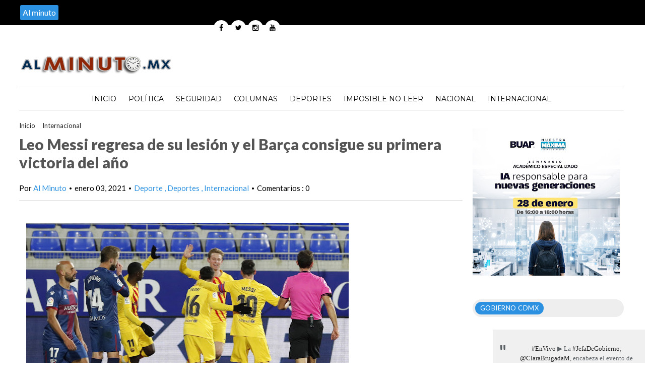

--- FILE ---
content_type: text/html; charset=UTF-8
request_url: https://www.alminuto.mx/2021/01/leo-messi-regresa-de-su-lesion-y-el.html
body_size: 51633
content:
<!DOCTYPE html>
<HTML dir='ltr'>
<head>
<link href='https://www.blogger.com/static/v1/widgets/2944754296-widget_css_bundle.css' rel='stylesheet' type='text/css'/>
<meta content='width=device-width, initial-scale=1, maximum-scale=1' name='viewport'/>
<link href="//fonts.googleapis.com/css?family=Open+Sans:400" rel="stylesheet">
<link href='https://fonts.googleapis.com/css?family=Droid+Sans:400,700' rel='stylesheet' type='text/css'/>
<link href="//fonts.googleapis.com/css?family=Source+Sans+Pro" rel="stylesheet" type="text/css">
<link href='https://fonts.googleapis.com/css?family=Montserrat:400,700' rel='stylesheet' type='text/css'/>
<link href="//fonts.googleapis.com/css?family=Roboto:400" rel="stylesheet" type="text/css">
<link href="//fonts.googleapis.com/css?family=Lato:400,500,600,800,900" rel="stylesheet" type="text/css">
<link href='//cdn.jsdelivr.net/jquery.slick/1.4.1/slick-theme.css' rel='stylesheet' type='text/css'/>
<script src='//code.jquery.com/jquery-latest.min.js'></script>
<!-- Begin Open Graph metadata -->
<meta content='en_US' property='og:locale'/>
<meta content='https://www.alminuto.mx/2021/01/leo-messi-regresa-de-su-lesion-y-el.html' property='og:url'/>
<meta content='Leo Messi regresa de su lesión y el Barça consigue su primera victoria del año' property='og:title'/>
<meta content='article' property='og:type'/>
<meta content='Al Minuto' property='og:site_name'/>
<meta content='https://blogger.googleusercontent.com/img/b/R29vZ2xl/AVvXsEhzJMq_iDBEjBtWPBDbARLrX5ip0TaEdXGcsccoRJgYBQQkFc1JIGhHPpewvhWbAlf09jFejdByRN9CFLmi_pyO9lKJi_kX_ztjhGcWvI5ibi4iMjRjjdoJ1RuwZqMcfh4gZ5XJC7b6sZA/s72-w640-c-h360/5ff2565559bf5b5347121791.jpg' property='og:image'/>
<meta content='WRITE THE BLOG DESCRIPTION HERE' property='og:description'/>
<!-- Still looking for a way to use the post snippet if there's no description -->
<!-- End Open Graph metadata -->
<link href="//fonts.googleapis.com/css?family=PT+Sans+Narrow" rel="stylesheet" type="text/css">
<meta content='width=device-width, initial-scale=1, maximum-scale=1' name='viewport'/>
<link href='https://maxcdn.bootstrapcdn.com/font-awesome/4.5.0/css/font-awesome.min.css' rel='stylesheet'/>
<title>
Leo Messi regresa de su lesión y el Barça consigue su primera victoria del año
        - 
        Al Minuto
</title>
<meta content='Your Keywords Here' name='keywords'/>
<style id='page-skin-1' type='text/css'><!--
/*
-----------------------------------------------
TechNext Blogger Template
Name:   Tech Next
Designer Url - http://www.oddthemes.com
-----------------------------------------------
<Variable name="maincolor" description="Main Color" type="color" default="#2C91E1"/>
*/
html, body, div, span, applet, object, iframe, h1, h2, h3, h4, h5, h6, p, blockquote, pre, a, abbr, acronym, address, big, cite, code, del, dfn, em, img, ins, kbd, q, s, samp, small, strike, strong, sub, sup, tt, var, b, u, i, center, dl, dt, dd, ol, ul, li, fieldset, form, label, legend, table, caption, tbody, tfoot, thead, tr, th, td, article, aside, canvas, details, embed, figure, figcaption, footer, header, hgroup, menu, nav, output, ruby, section, summary, time, mark, audio, video {
border: 0;
padding:0;
font-size: 100%;
font: inherit;
vertical-align: baseline;
}
img{max-width:100%;}
body#layout .navbar {
display: none;
}
body#layout div#pages-top {
display: inline-block;
}body#layout div#top-share-buttons {
display: inline-block;
}body#layout .le_social {
display: inline-block;
}
body#layout div.banner.has-dots {
margin-top: -435px;
}
body#layout .footer-widgets .section {
width: 21%;
display: inline-block;
}
body#layout #slider1 {
float: left;
width: 680px;
}
body#layout div.widget{margin-top:20px;}
article, aside, details, figcaption, figure, footer, header, hgroup, menu, nav, section { display: block }
ol, ul { list-style: none }
blockquote, q { quotes: none }
blockquote:before, q:before {
content: '';
content: none;
}
article, aside, details, figcaption, figure, footer, header, hgroup, menu, nav, section { display: block }
.picfooter ol, .picfooter ul { list-style: none }
blockquote, q { quotes: none }
blockquote:before, q:before {
content: '';
content: none;
}
table {
border-collapse: collapse;
border-spacing: 0;
}
:focus { outline: 0 }
a:link { -webkit-tap-highlight-color: #FF5E99 }
video, object, embed {
max-width: 100%;
}
iframe { max-width: 100% }
blockquote {
width: 93%;
font-weight: normal;
font-family: Georgia,Serif;
font-size: 13px;
padding: 15px 10px 20px 27px;
position: relative;
margin-top: 25px;
margin-bottom: 10px;
background: #f0f0f0;
text-align: center;
}
blockquote:before {
position: absolute;
content: '"';
font-size: 40px;
width: 50px;
left: -5px;
font-family: Lato;
}
blockquote p { margin-bottom: 10px }
strong, b { font-weight: bold }
em, i, cite {
font-style: italic;
font-family: georgia;
}
small { font-size: 100% }
figure { margin: 10px 0 }
code, pre {
font-family: monospace,consolas,sans-serif;
font-weight: normal;
font-style: normal;
}
pre {
margin: 5px 0 20px 0;
line-height: 1.3em;
padding: 8px 10px;
overflow: auto;
}
code {
padding: 0 8px;
line-height: 1.5;
}
mark {
padding: 1px 6px;
margin: 0 2px;
color: black;
background: #FFD700;
}
address { margin: 10px 0 }
.item-thumbnail img{
max-width: 9999px
}
.widget,.section {
padding:0;
margin:0
}
.item-thumbnail  {
overflow: hidden;
display: block;
}
.item .widget  {
overflow: hidden;
display: block;
}
.Attribution {
display: none
}
.navbar .widget {
display: none! important
}
body#layout #box {
overflow:visible;
}
body#layout #box1,body#layout div#box19{
overflow:visible;
}
body#layout .bslider{
overflow:visible;
float:right;
width:590px;
}
body{background:#fff;}
body {
color:#777;
margin:0;
}
a {
color:#222;
text-decoration:none;
}
a:link {
color:#222;
text-decoration:none;
}
a:hover {
color:#000;
text-decoration:none;
}
body#layout div#boxslider {
display: inline-block;
width: 31%;
}
body#layout #slider1 {
display: inline-block;
width: 60%;
}
/* Slider */
.slick-slider
{
margin-bottom:0px;
position: relative;
display: block;
-moz-box-sizing: border-box;
box-sizing: border-box;
-webkit-user-select: none;
-moz-user-select: none;
-ms-user-select: none;
user-select: none;
-webkit-touch-callout: none;
-khtml-user-select: none;
-ms-touch-action: pan-y;
touch-action: pan-y;
-webkit-tap-highlight-color: transparent;
}
.slick-list
{
position: relative;
display: block;
overflow: hidden;
margin: 0;
padding: 0;
}
.slick-list:focus
{
outline: none;
}
.slick-list.dragging
{
cursor: pointer;
cursor: hand;
}
.slick-slider .slick-track,
.slick-slider .slick-list
{
-webkit-transform: translate3d(0, 0, 0);
-moz-transform: translate3d(0, 0, 0);
-ms-transform: translate3d(0, 0, 0);
-o-transform: translate3d(0, 0, 0);
transform: translate3d(0, 0, 0);
}
.slick-track
{
position: relative;
top: 0;
left: 0;
display: block;
}
.slick-track:before,
.slick-track:after
{
display: table;
content: '';
}
.slick-track:after
{
clear: both;
}
.slick-loading .slick-track
{
visibility: hidden;
}
.slick-slide
{
display: none;
float: left;
height: 100%;
min-height: 1px;
}
[dir='rtl'] .slick-slide
{
float: right;
}
.slick-slide img
{
display: block;width:100%;height:432px;
}
.slick-slide.slick-loading img
{
display: none;
}
.slick-slide.dragging img
{
pointer-events: none;
}
.slick-initialized .slick-slide
{
display: block;
}
.slick-loading .slick-slide
{
visibility: hidden;
}
.slick-vertical .slick-slide
{
display: block;
height: auto;
border: 1px solid transparent;
}
.slick-arrow.slick-hidden {
display: none;
}
#boxslider {
float: right;
width: 39%;
margin: 0px 0 20px 0;
}
#box .yinks_narrow .thumb img{height:90px;}
.slick-next {
right: 6px;
}
.slick-prev {
right: 26px;
left: initial;
margin-right: 8px;
}
.slick-prev, .slick-next {
border-radius:5px;
-webkit-border-radius:5px;
-o-border-radius:5px;
-moz-border-radius:5px;
-ms-border-radius:5px;
top: 16px;
z-index:999;
width: 25px;
background-color: #fff;
height: 25px;
}
.slick-prev:before, .slick-next:before{opacity:1;}
.slick-prev:before {
content: '\f104';
font-family: fontAwesome;color: #000;text-align: center;
display: block;
line-height: 1.2;
}
.slick-next:before {
content: '\f105';
font-family: fontAwesome;color: #000;text-align: center;
display: block;
line-height: 1.2;
}
.slick-prev:hover, .slick-prev:focus, .slick-next:hover, .slick-next:focus {
color: initial;
outline: none;
background: #fff;
}
.slickslider .item-title a {
font-size: 23px;
font-weight: 400;
padding: 0 0px;
line-height: 32px;
color:#fff;
}
.slickslider .item-wrap-inner{position:relative;}
.slickslider .item-info {
padding: 50px 40px 40px;width:80%;font-size: 12px;
color: #fff;
}
#head-wrapper23 {
display: table;
clear: both;
margin:0 auto;width:1200px;
background-color: #fff;
}
.separators{border-bottom: 1px solid #eee;
display: block;
width: 100%;
margin: 0 auto;
max-width: 1200px;
}
#sidebar-wrapper{background:#fff;}
#content-wrapper{background:#fff;}
#wrap2{background:#fff;}
#head-inner {
background-position: center;
margin-left: auto;
margin-right: auto;
}
#header {
float: left;
max-width: 350px;
text-align: left;
padding: 25px 0;
}
#slot1 {
float:right;
width:724px;
padding:25px 0px;
text-align:left;
}
.widget-content.popular-posts ul {
list-style: none;
}
#header h1 {
margin:5px 5px 0;
padding:10px 20px 5px 18px;
text-transform:none;
font-family: 'Lato', sans-serif;
color: #000;
font-size:25px;
font-weight:normal
}
#header a {
color:#777;
text-decoration:none;
}
#header a:hover {
color:#777;
}
#header .description {
margin:-10px 0 0 23px;
padding:0;
max-width:400px;
text-transform:none;
line-height: .4em;
font:normal 13px Lato;
color: #fff;
}
#outer-wrapper {
width: 1200px;
margin:0 auto;
/* border-left-width: 15px; */
/* border-left-width: 1px; */
/* border-right-width: 1px; */
border-left-width: 10px;
border-left-style: solid;
border-right-width: 15px;
border-right-style: solid;
text-align:left;
font:normal 14px Lato;
background:#fff;
}
#main-wrapper {
width: 880px;
float: left;
word-wrap: break-word;
overflow: hidden;
background:#fff;
}
div#sidebar.sidebar.section div.widget-content.popular-posts>ul>li>a {
color: #474747;
font-style: normal;
}
#sidebar-wrapper {
width: 300px;
float: right;
word-wrap: break-word;
}
h2.date-header {
display:none;
}
.post {
margin:0 0 20px 0;
font-size:14px;
font-weight:900;
font-family:Lato;
color:#555;
}
.post h2 {
margin:15px 0 10px 0;
padding:0 0 4px;
font-size: 30px;
font-family: Lato;
line-height:1.4em;
font-weight:900;
color:#333;
float: left;
width: 62%;
}
.post-body.entry-content span {
font-size: 14px!important;
font-family: Lato!important;
line-height: 21px!important;
letter-spacing: 0.3px!important;
}
.post h2 a, .post h2 a:visited, .post h2 strong {
display:inline-block;
display:-webkit-inline-block;
text-decoration:none;
font-weight:normal;
}
.post-body {
}
.post-body blockquote {
line-height:1.3em;
}
.post-footer {
}
.comment-link {
}
.post img, table.tr-caption-container {
margin: 0 0 20px;
}
.tr-caption-container img {
border: none;
padding: 0;
}
.post blockquote {
}
.post blockquote p {
}
.post-meta{
padding-top: 9px;
font-family: 'Lato', Arial, sans-serif;
font-weight: 400;
font-size: 15px;
color: #000;
}
.post-meta a{
color: #2C91E1;
text-decoration:none;
}
.post-meta a:hover {
color: #2C91E1;
}
.showpageOf {
display: none;
}
.showpagePoint {
padding: 10px 14px;
background: #222;
float: left;
color: #fff;
font-size: 14px;
font-weight: bold;
}
.showpage a, .showpageNum a {
padding: 10px 14px;
background: #990000;
color: #fff;
font-size: 14px;
font-weight: bold;
text-decoration: none;
}
.showpage a:hover {
background: #222;
color:#fff
}
.showpageNum a:hover {
background: #222;
color:#fff
}
.showpageArea {
text-align:center;
}
#comments{
font-size:13px;
margin:0;
}
#comments h4,.comments .comment-header,.comments .comment-thread.inline-thread .comment{position:relative}
#comments h4,.comments .user a,.comments .continue a{font-size:14px}
#comments h4,.comments .continue a{font-weight:normal;}
#comments .avatar-image-container img{border:0}
.comment-thread{color:#111}
.comment-thread a{color:#777}
.comment-thread ol{margin:0 0 20px}
.comment-thread .comment-content a,.comments .user a,.comments .comment-thread.inline-thread .user a{color:#2C91E1;}
.comments .avatar-image-container,.comments .avatar-image-container img{
width:48px;
max-width:48px;
height:48px;
max-height:48px
}
.comments .comment-block,.comments .comments-content .comment-replies,.comments .comment-replybox-single{
margin-left:60px
}
.comments .comment-block,.comments .comment-thread.inline-thread .comment{
border:1px solid #ddd;
background:#fff;
padding:10px
}
.comments .comments-content .comment{
margin:15px 0 0;
padding:0;
width:100%;
line-height:1em
}
.comments .comments-content .inline-thread{padding:0 0 0 20px}
.comments .comments-content .comment-replies{margin-top:0}
.comments .comment-content{padding:5px 0;line-height:1.4em}
.comments .comment-thread.inline-thread{
border-left:1px solid #ddd;
background:transparent
}
.comments .comment-thread.inline-thread .comment{width:auto}
.comments .comment-thread.inline-thread .comment:after{
content:"";
position:absolute;
top:10px;
left:-20px;
border-top:1px solid #ddd;
width:10px;height:0px
}
.comments .comment-thread.inline-thread .comment .comment-block{
border:0;
background:transparent;
padding:0
}
.comments .comment-thread.inline-thread .comment-block{margin-left:48px}
.comments .comment-thread.inline-thread .user a{font-size:13px}
.comments .comment-thread.inline-thread .avatar-image-container,.comments .comment-thread.inline-thread .avatar-image-container img{
width:36px;
max-width:36px;
height:36px;
max-height:36px
}
.comments .continue{border-top:0;width:100%}
.comments .continue a{padding:10px 0;text-align:center}
.comment .continue{display:none}
#comment-editor{width:103%!important}
.comment-form{width:100%;max-width:100%}
.comments .comments-content .loadmore,.comments .comments-content {margin:0}
#blog-pager-newer-link {
float: left;
}
#blog-pager-older-link {
float: right;
}
#blog-pager {
text-align: center;
padding:20px;
margin-bottom:-25px;
}
div#blog-pager {
text-transform: uppercase;
font-size: 12px;
font-weight: 400;
}
.blog-posts.hfeed {
margin-bottom: 30px;
}
.feed-links {
display:none;
}
.sidebar {
line-height: 1.3em;
}
/* list */
ol{list-style:decimal outside
}
ul{list-style:disc outside
}
li{margin:.5em 0
}
dt{font-weight:bold
}
dd{margin:0 0 .5em 2em
}
.sidebar ul {
padding: 0;
margin: 0;
list-style: none;
}
.sidebar li {
display: block;
}
.Label li{border-bottom: 1px dotted #eee;
line-height: 32px;
font-family: montserrat;padding:0 10px;}
.Label li:hover{
color:#2C91E1;
}
.sidebar .widget, .main .widget {
margin:0 0 1.5em;
padding:0 0 1.5em;
}
.main .Blog {
border-bottom-width: 0;
}
.cloud-label-widget-content {
float:left;
margin-bottom:8px;
padding:0px 0px 0px 0px;
border:0;
}
.cloud-label-widget-content li, .cloud-label-widget-content a {
background: #000;
color: #fff;
float: left;
font-family: 'Lato', sans-serif;
font-size: 13px !important;
margin: 0px 4px 4px 0;
padding: 0px 7px;
text-decoration: none;
-webkit-transition: all 0.4s ease 0s;
-moz-transition: all 0.4s ease 0s;
-ms-transition: all 0.4s ease 0s;
-o-transition: all 0.4s ease 0s;
transition: all 0.4s ease 0s;
border-radius:5px;
-moz-border-radius:5px;
-o-border-radius:5px;
-webkit-border-radius:5px;
}
.hentry .cutter.overlay a {
border-radius:5px;
-moz-border-radius:5px;
-o-border-radius:5px;
-webkit-border-radius:5px;
-ms-border-radius:5px;
}
.cloud-label-widget-content a:hover {
background: #2C91E1;
color: #fff;
}
.status-msg-wrap{
display:none;
}
.BlogArchive #ArchiveList ul li{
list-style: none;
display: block;
padding: 5px 0 5px 15px;
text-decoration: none;
text-shadow: -1px -1px 0 #EEEEEE;
}
#BlogArchive1_ArchiveMenu {
width: 100%;
border: 1px solid #ddd;
background: #eee;
padding: 10px;
}
.FollowByEmail .follow-by-email-inner {
position: relative;
margin-top:10px;
}
.follow-by-email-inner:before {
content: &quot;Enter Your Email and Join Our Email Subscriber List, Its Spam Free Secuer Email System&quot;;
font-size: 13px;
}
.button:hover,a.button:hover,#main-content input[type=&quot;submit&quot;]:hover{background:#444!important;text-decoration:none!important}
.FollowByEmail .follow-by-email-inner .follow-by-email-address {
border: 1px solid #ddd;
border-radius: 0;
font-size: 13px;
height: 30px;
padding-left: 10px;
width: 95%
}
.FollowByEmail .follow-by-email-inner .follow-by-email-submit {
background: #2C91E1;
border: 0 none;
border-radius: 0;
color: #FFF;
cursor: pointer;
font-size: 13px;
height: 35px;
margin: 5px 3px;
width: 70px;
z-index: 0;
}
.FeaturedPost {
font-family: lato;font-size: 14px;}
.FeaturedPost h3 {font-weight:400;font-size: 16px;}
.pluginCountButton{min-width: 14px;}
.FollowByEmail .follow-by-email-inner .follow-by-email-submit:hover {
background: #333333;
}
.container {
background-color: #fff;
width: 100%;
overflow:hidden;
margin: 0 auto;
}
.footer-widgets {
overflow: hidden;
padding: 0px 10px;
margin: 0;
}
.footer-widgets .yinks_narrow {
border-top: 1px solid #eee;
}
.footer-widgets ul li a {
color:#000;
font-family: Lato;
font-size:13px;
}
.widget-content {
font-family: sans-serif;
font-size: 12px;
line-height: 1.5;
color: #5f6569;
}
.label-size {
line-height: 2.5;
}
div#Label3.widget.Label span.label-size>a {
float: left;
background:none;
font-size: 13px !important;
margin: 4px 4px 0 0;
padding: 7px 7px;
text-decoration: none;
-webkit-transition: all 0.4s ease 0s;
-moz-transition: all 0.4s ease 0s;
-ms-transition: all 0.4s ease 0s;
-o-transition: all 0.4s ease 0s;
transition: all 0.4s ease 0s;
border: 1px solid #b1b1b1;
}
div#Label3.widget.Label div.widget-content.cloud-label-widget-content {
margin-top: -15px;
}
div#Label3.widget.Label span.label-size>a:hover {
float: left;
font-size: 13px !important;
margin: 4px 4px 0 0;
padding: 7px 7px;
text-decoration: none;
-webkit-transition: all 0.4s ease 0s;
-moz-transition: all 0.4s ease 0s;
-ms-transition: all 0.4s ease 0s;
-o-transition: all 0.4s ease 0s;
transition: all 0.4s ease 0s;
border: 1px solid #fff;
}
div.f-widget.f-widget-2 div.widget-content.popular-posts>ul>li>a {
color: #eee;
font-style: normal;
}
div.widget-content.popular-posts>ul>li>a {
color: #DAFDFD;
font-style: normal;
}
div.widget-content.popular-posts>ul>li>a:hover {
color: #fff;
font-style: normal;
}
.postTitle a {
font-size: 16px;
font-weight: 900;
}
#box .postTitle a{text-transform:uppercase;color:#fff;}
#box span.day{text-transform:uppercase;}
.textblock h3.postTitle {
padding: 0;
margin: 0;
}
.footer-widgets h2 {
line-height: 1.2;
font-weight: 500;
font-size: 16px;
font-family: 'Lato', sans-serif;
color: #5F5F5F;
position: relative;
}
.f-widget {
width: 30%;
float: left;
position: relative;
color: #fff;
font-family: Lato;
font-size:13px;
margin-bottom: 30px;
margin-right: 2.5%;
padding-bottom:20px;
}
.footer-widgets .last {
float: left;
position: relative;
margin-right: 0;
border:none;
overflow:hidden;
}
.footer-widgets .last .widget a {
color:#fff;
}
.social-icons{
text-align:center;
}
.social-icons a{
position:relative;
margin:0;
opacity:.7;
}
.social-icons a:hover{ opacity:1;}
.social-icons.icon_24 img{
width:24px;
height:24px;
}
.social-icons.icon_16 img{
width:16px;
height:16px;
}
.social-icons.icon_flat{
float:left;
margin:4px 0 0 0;
}
.social-icons.icon_flat a{
background:url(https://blogger.googleusercontent.com/img/b/R29vZ2xl/AVvXsEiIzr3uwy05pi6oGHGeXxfp2xLLjjwkOXy-SyyB7wLwgxgrU6NoWUuc2Nc6d6qtzj6sJ0y4tD1clmhyrRFYuEQMdEGCrsOWtPDtWBVnzfpMa3ftgkfpt7WnKSALwGwiZmMSMFOy0Pkyhq3c/s1600/social-icons.png) no-repeat top left;
width: 20px;
height: 20px;
}
.social-icons.icon_flat a:hover{ opacity:.6;}
.icon_flat a.google-tieicon{background-position:-38px 1px;}
.icon_flat a.facebook-tieicon{background-position:left 0;}
.icon_flat a.twitter-tieicon{background-position:-76px 1px;}
.icon_flat a.youtube-tieicon{background-position:-38px -82px;}
.icon_flat a.dribbble-tieicon{background-position:-121px -82px;}
.icon_flat a.rss-tieicon{background-position:left -123px;}
.icon_flat a.pinterest-tieicon{background-position:-76px -123px;}
.icon_flat a.instagram-tieicon{background-position:left -209px;}
a.ttip, a.tooldown{display:inline-block;}
.contact-form-button{
border-radius:3x !important;
width:95%;
margin-top:10px;
}
.contact-form-name,.contact-form-email,.contact-form-email-message{
max-width:95%;
margin-bottom:5px;
color:#333;
}
.contact-form-email:hover,.contact-form-name:hover,.contact-form-email-message:hover{
box-shadow:none
}
input:focus,.contact-form-email-message{
box-shadow:none
}
.contact-form-email-message{
border:none !important;
border-top:0px;
border:0px
}
.contact-form-email, .contact-form-name{
border:none;
background:#fff;
border:none !important;
padding:5px;
}
.contact-form-name, .contact-form-email, .contact-form-email-message{
background:#fff;
padding:5px;
}
.contact-form-button-submit{
background:#990000;
background-color:#990000!important;
border:none !important;
box-shadow:none !important;
border-radius:none !important
}
.footer-widgets .widget-content {
font-family: lato;
font-size: 14px;
}
#credit{
background: #2C91E1;
z-index: 9999;
font-family: 'Lato', sans-serif;
font-size: 14px;
color: #fff;
overflow: hidden;
margin: 0 auto;
clear: both;
position: fixed;
padding: 10px;
border-radius:50%;
-webkit-border-radius:50%;
-moz-border-radius:50%;
-o-border-radius:50%;
line-height: 20px;
bottom: 50px;
right: 25px;
}
.lefts{
text-align: center;
padding: 20px;
color: #fff;
font-size: 14px;
background-color: #000;
font-family: lato;
font-weight: 400;
text-transform: uppercase;
letter-spacing: 1px;
}
.lefts a {
color: #2C91E1;
}
#credit a{
color:#007BC0;
text-decoration:none;
}
#credit a:hover{
color:#fff;
text-decoration:none
}
div#sidebar-wrapper .popular-posts .item-thumbnail img {
margin: 0 5px 0 0;
width: 100%;
height: auto;
}
div#sidebar-wrapper .item-thumbnail {
width: 100%;
max-height: 200px;
}
.popular-posts .item-title {
font: 600 14px Lato;
text-transform: uppercase;
letter-spacing: .5px;
}
.popular-posts dd {
border-bottom: 1px solid #eee;
padding: 8px 0 4px;
}
#menu{
background: #e0e0e0;
color: #999;
height: 44px;
z-index:9;
width:1200px;
margin:0 auto;
border-bottom: 2px solid #BBB;
}
#menu ul,#menu li{margin:0 auto;padding:0 0;list-style:none}
#menu ul{height:50px;width:1180px}
#menu li{float:left;display:inline;position:relative;font-family: 'Lato', serif;
text-transform: uppercase;
font-size: 14px;}
#menu a{display: block;
line-height: 44px;
padding: 0 19.5px;
text-decoration: none;
color: #3B3B62;
}
#menu li a:hover{
background: #C8C8C8;
}
li.home a{background:#C8C8C8;}
#menu label{font:bold 30px Lato;display:none;width:35px;height:36px;line-height:36px;text-align:center}
#menu label span{font-size:16px;position:absolute;left:35px}
#menu ul.menus{
height: auto;
overflow: hidden;
width: 190px;
background: #c8c8c8;
position: absolute;
z-index: 999;
display: none;
}
#menu ul.menus li{
display: block;
width: 100%;
font:bold 12px Lato;
text-transform: none;
text-shadow: none;
}
#menu ul.menus a{
color: #3b3b3b;
line-height: 35px;
}
#menu li:hover ul.menus{display:block}
#menu ul.menus a:hover{
background: #B7B7B7;
color: #3b3b3b;
-webkit-transition: all .1s ease-in-out;
-moz-transition: all .1s ease-in-out;
-ms-transition: all .1s ease-in-out;
-o-transition: all .1s ease-in-out;
transition: all .1s ease-in-out;
}
@media screen and (max-width: 800px){
#menu{position:relative}
#menu ul{background:#111;position:absolute;top:100%;right:0;left:0;z-index:3;height:auto;display:none}
#menu ul.menus{width:100%;position:static;padding-left:20px}
#menu li{display:block;float:none;width:auto; font:normal 0.8em Lato;}
}
.headline-wrapper{
background: #000;
width: 100%;
height: 50px;
border-bottom: 1px solid #fff;
color: #fff;
margin: 0 auto;
}
.headline{
width: 1200px;
line-height: 30px;
text-align: right;
font-family: 'Lato', sans-serif;
font-weight: normal;
color: #fff;
text-transform: none;
clear: both;
margin: 0 auto;
padding: 10px auto;
font-size: 16px;
}
.marquees a{margin:0 15px!important;}
.slicknav_nav .slicknav_row:hover a{color:#30373B;}
.headline a{
color: #fff;
font-size: 14px;
font-weight: normal;
text-decoration: none;
margin:0 2px;
text-align:left;
}
.headline a:hover{
color: #2C91E1;
text-decoration: none
}
.headline-left{
float:left;
width:73%;
padding:8px 0 0;
position:relative;
overflow:hidden;
}
.part23 .cont.topLists figure{width: 300px;
float: left;
position: relative;
height: 190px;}
.part23 .cont.topLists figure {
width: 300px;
float: left;
position: relative;
height: 199px;
top: 10px;
margin:0;
}
.part23 .topListimages {
height: 189px;
overflow: hidden;
text-align: center;
margin-bottom: 10px;
}
.part23 .part2 {
width: 300px;
float: left;
margin-top: 0px;
margin-bottom: 10px;
}
.part23 .toptext a {
color: #fff;}
.part23 .toptext{width: 290px;
text-align: left;
position: relative;
top: -57px;
left: 5px;
background: rgba(0, 0, 0, 0.17);
/* color: #fff; */
padding-left: 5px;}
.part23 {
width: 26.5%;
float: left;
/* margin-top: 15px; */
/* margin-bottom: 10px; */
margin-left: 12px;
}
.cont.topLists{
margin-top:0px;
}
.cont.topLists .topimages .images{ margin:10px 0;}
.toptext{ width:300px; text-align:left; }
.toptext a{ font: 900 16px Lato , sans-serif; color:#555}
figure figcaption .toptext a span{font:normal 14px Lato, Arial, sans-serif !important;}
.topimages{padding-bottom:4px; margin-bottom:0px;}
.topListimages{ height:160px; overflow:hidden; text-align:center; margin-bottom:10px;}
.topListimages a { display:block; margin:0 auto;}
.author{ margin-top:3px; text-align:center; font:10px Lato, Helvetica, sans-serif;}
.author a{color:#fff; font-weight:normal;}
.author span{color:#9f9f9f;}
.topimages .author a{color:#0099ff;}
.cont.topLists figure{width:300px; float:left; position:relative;}
img.cover {
display:inline;
position:relative;
left:0;
top:9px;
right:0;
bottom:0;
opacity:1;
filter:progid:DXImageTransform.Microsoft.Alpha(Opacity=100);
-webkit-transition: all 0.3s ease-out;    /* Saf3.2+, Chrome */
-moz-transition: all 0.3s ease-out;  /* FF4+ */
-ms-transition: all 0.3s ease-out;  /* IE10 */
-o-transition: all 0.3s ease-out;  /* Opera 10.5+ */
transition: all 0.3s ease-out;
}
img.cover:hover {
-webkit-transform: scale(1.2);
-moz-transform: scale(1.2);
-o-transform: scale(1.2);
-ms-transform: scale(1.2);
transform: scale(1.2);
opacity: 0.9;
}
.latestpost{
font-family: Lato;
font-size:18px;
overflow:hidden;
color:#000;
margin-top: 30px;
}
.latestpost h2{
position: relative;
color: #333;
text-transform: uppercase;
font-size: 16px;
font-family: 'Lato', serif;
font-weight: 500;
}}
.latestpost h2 a{
color:#333;
background:#fff;
padding: 0px 10px 0px 10px;
margin-left: 20px;
}
#sidebar-wrapper .title{
position:relative;
}
#thumb-wrapper {
width: 880px;
overflow: hidden;
margin-bottom:15px;
}
#box {
width: 100%;
margin-right: 1%;
padding: 3px 7px 5px 0;
overflow: hidden;
}
#box1 {
width: 100%;
margin-right: 1%;
float: left;
padding: 3px 7px 5px 0;
overflow: hidden;
}
#box19 {
width:100%;
padding: 3px 0px 5px 0px;
overflow: hidden;
}
.box .widget h2, .box1 .widget h2{
position: relative;
color: #fff;
text-transform: capitalize;
font-size: 13px;
line-height: 19px;
font-family: Lato, serif;
font-weight: 400;
letter-spacing: .5px;
}
.yinks{
width: 880px;
overflow:hidden;
margin:5px 0;
padding:0
}
.yinks .left{
float:left;
font-size: 13px;
font-family:Lato;
padding:10px 0
}
.yinks .right{
float:right;
font-size: 12px;
padding:10px 5px
}
.yinks_wide{
width:100%;
}
.yinks_wide .thumb{
width:100%;
height:200px;
overflow:hidden;
}
.yinks_wide img{
display:block;
width:100%;
min-height:220px;
}
#boxslider .yinks_narrow .thumb{
float:none;
}
#boxslider .yinks_narrow img{
width:100%;height:205px;
}
#boxslider .yinks_narrow{position: relative;
width: 48.5%;overflow:hidden;
max-height: 205px;
margin-right: 14px;
min-height: 205px;}
#boxslider .yinks_narrow .featuredTitle a{color:#fff;}
.yinks_narrow{
width: 100%;
margin-bottom: 10px;
float: left;
}
.yinks_narrow .thumb:nth-child(2){margin-right:0;}
.yinks_narrow .thumb{
float:left;
overflow: hidden;
}
.yinks_narrow .featuredTitle{
font: normal 13px Droid Sans;
color: #555;
padding:  0;
margin: 0px 0;
font-weight: 900;
transition: .2s;
-webkit-transition: .2s;
-moz-transition: .2s;
-o-transition: .2s;
}
.yinks_narrow .featuredTitle a:hover{
color:#000
}
.yinks_wide .featuredPostMeta{
float:right
}
.yinks h2 a,.yinks h2 a:visited{
color:#333;
font-family: 'Lato', Serif;
font-weight:400;
font-size: 18px;
}
.yinks_narrow .featuredTitle a{
color:#555
}
.yinks1{
width: 100%;
margin: 0;
padding:0
}
span.day {
font-weight: 900;
}
.yinks_narrow.right span.day {
color: #aaa!important;
}
.yinks1 .left{
border-radius:5px;-o-border-radius:5px;-moz-border-radius:5px;-ms-border-radius:5px;
float:left;
overflow:hidden;
width:420px;
font-size: 14px;
font-family:Lato;
position:relative;
font-weight:900;
}
.yinks1 .right{
font-size: 12px;
padding: 0px 20px;
width: 440px;}
.yinks1_wide{
width:100%;
}
.yinks1_wide .thumb{
padding-bottom:5px;
}
.yinks1_wide img{
display:block
}
.yinks1_narrow{
width:390px;
padding-bottom:6px
}
.yinks1_narrow .thumb{
float:left;
margin-right:7px;
}
.yinks1_narrow .featuredTitle{
font:normal 16px Lato;
color:#333
}
.yinks1_narrow .featuredTitle a:hover{
color:#000
}
.yinks1_wide .featuredPostMeta{
float:left;
}
.yinks1 h2 a,.yinks1 h2 a:visited{
color:#333;
font-family: Lato;
font-weight:900;
font-size: 18px;
}
.yinks1_narrow .featuredTitle a{
color:#555
}
.news_imagez {
margin-bottom:20px;
}
.news_imagez .news_imagez_list {
overflow: hidden;
margin-right:-13px;
}
.news_imagez .news_imagez_list li {
float: left;
margin-right: 9px;
margin-bottom: 9px;width:268px; height:160px;
list-style:none;
overflow:hidden;
}
.news_imagez .news_imagez_list li a {
display: block;
}
.news_imagez .news_imagez_list li img {
padding: 0px;
border: 0px solid #eee;
}
.news_imagez .news_imagez_list li img {
width: 267px;
height: auto;
max-height: 160px;
min-height: 160px;
}
.box6{
width: 880px;
}
.box6 h2{
padding: 0px 0;
border-bottom: 2px solid #c5c5c5;
margin-left: 0px;
position: relative;
color: #333;
text-transform: uppercase;
font-size: 20px;
font-family: 'Lato', serif;
font-weight: 500;
}
.crosscol h2{
padding: 0px 0;
margin-left: 0px;
position: relative;
color: #333;
text-align: left;
text-transform: uppercase;
font-size: 20px;
font-family: 'Lato', serif;
font-weight: 500;
}
.lb-overlay-wrapper {
background: #f8f9f5;
border: 5px solid #f4f5f1;
border-radius: 5px;
margin-bottom: 30px;
position: relative;
text-align: center;
}
.error-404-title {
font-family: 'Lato', sans-serif;
font-weight: normal;
font-size: 60px;
color: #4d4d4d;
text-align: center;
padding: 30px 0px 38px 0px ;
/* responsive phone */
}
@media (max-width: 767px) {
.error-404-title {
font-size: 30px;
line-height: 40px;
}
}
.error-404-sub-title {
font-family: 'Lato', sans-serif;
font-weight: lighter;
font-size: 24px;
line-height: 30px;
color: #a6a6a6;
text-align: center;
padding: 0 0 40px 0;
}
.error-404-sub-sub-title {
text-align: center;
margin-bottom: 70px;
}
.error-404-sub-sub-title a {
color: white;
padding: 7px 14px 8px 14px;
margin-left: 10px;
background-color: #2C91E1;
}
.error-404-sub-sub-title a:hover {
color: white;
background-color: #555555;
text-decoration: none !important;
}
.error-404-head {
text-align: center;
}
.block-grid-1{
font-size:13px;
color:#333;
font-family:Lato;
margin-top:10px;
padding-top:15px;
list-style:none;
}
#related-posts{
float:left;
width:auto;
margin-bottom:40px;
}
#related-posts h5,.author-wrap h5{
background: #30373b;
text-transform: uppercase;
margin: 25px 0;
padding: 8px;
color: #fff;
text-align: center;
font-size: 14px;
font-weight: 400;
}
#related-posts .related_img {
padding:0px;
width:195px;
height:120px;
}
#related-posts .related_img:hover{
opacity:.7;
filter:alpha(opacity=70);
-moz-opacity:.7;
-khtml-opacity:.7;
}
a {
text-decoration: inherit;color:initial;
}
.block-grid-1{
font-size:14px;
color:#333;
font-family:Lato;
margin-top:0;
padding-top:5px;
list-style:none;
}
body{overflow-x:hidden;margin:0;background:#fff;}
.bslider{
width:620px;
float:right;
margin-top:1px;
}
@media screen and (max-width:1024px) and (min-width:768px) {
#head-wrapper23 {
max-width:860px;
height:auto;
}
#menu a {
padding: 0 6px;}
#header, #header .description{
float:none;
text-align:center;
margin:0 auto;
}
#slot1{
max-width:100%;
text-align:center;
float:none;
margin:0 auto;
padding:10px 0;
}
#header h1{
margin:0;
padding:0;
}
.headline-wrapper{
width:100%;
}
.headline{width:724px;}
.headline-left{
max-width:40%;
}
#menu, #menu ul{
width:860px;
}
#outer-wrapper {
max-width: 880px;
margim-bottom:40px;
}
#sidebar-wrapper{
width:100%;max-width:100%;
float:left;
}
.container, #credit {
}
.footer-widgets .last{width:21%;}
}
@media only screen and (max-width:768px){
#head-wrapper23 {
max-width:620px;
height:auto;
}
#sidebar-wrapper{margin-right: 160px;}
#header, #header .description{
float:none;
text-align:center;
margin:0 auto;
}
#slot1{
max-width:100%;
text-align:center;
float:none;
margin:0 auto;
padding:10px 0;
}
.headline-wrapper{
width:100%;
}
.headline{width:620px;}
img#add {
margin-left: -54px;
}
.headline-left{
max-width:38%;
}
#menu, #menu ul{
width:620px;
}
#outer-wrapper {
max-width: 620px;
}
#main-wrapper{
width:100%;
}
.post img{
width:100%;
height:auto;
float:left;
}
.container, #credit {
}
.bslider{
float:left;
}
#thumb-wrapper, #box6{
width:400px;
margin:0 auto;
}
.yinks{
width:400px;
margin:0 auto;
}
}
@media only screen and (max-width:600px){
.headline {
width: 460px;
}
#head-wrapper23 {
max-width:500px;
height:auto;
}
.f-widget{width:46%;}
#add{display:none;}
#header, #header .description{
float:none;
text-align:center;
margin:0 auto;
}
#slot1{
max-width:460px;
text-align:center;
float:none;
margin:0 auto;
padding:10px 0;
}
.headline-wrapper, .headline{
}
.headline-left{
max-width:100%;
}
#menu, #menu ul{
width:500px;
}
#outer-wrapper {
max-width: 460px;
}
#main-wrapper{
float:left;
width:460px;max-width:460px;
padding:0;
margin:0;
}
#thumb-wrapper {
max-width:400px;
margin:0 auto;
}
.container, #credit {
}
.bslider{
float:left;
width:460px;
}
#box, #box1, #box19{
width:100%;}
.box6{
width:400px;max-width:400px;
}
#sidebar-wrapper{margin-left: 70px;float:left;}
.yinks{
max-width:400px;
}
.footer-widgets .last {
width:42%;
}
#credit .left, #credit .right{
width:100%;
float:none;
text-align:center;
padding:0;
margin:0 auto;
}
.social-icons.icon_flat{
float:none;
text-align:center;
}
}
@media screen and (max-width:480px){
.headline{width:360px;}
#head-wrapper23 {
max-width:400px;
height:auto;
}
#sidebar-wrapper {
margin-left: 0;
float: left;
}
.f-widget {
width: 100%;
}
.footer-widgets .last {
width: 100%;
}
#header{
padding-bottom:15px;
}
.headline-wrapper, .headline{
}
.headline-left{
max-width:50%;
}
#menu, #menu ul{
width:400px;
}
#outer-wrapper {
max-width: 360px;
}
#main-wrapper{
float:left;
width:360px;max-width:360px;
padding:0;
margin:0;
}
.bslider{
width:360px;
}
#thumb-wrapper {
max-width:360px;
margin:0 auto;
}
.yinks_wide, .yinks1_wide, .yinks1_narrow{
width:360px;
float:none;
}
.container, #credit {
}
.box6{
width:360px;max-width:360px;
float:left;
}
}
@media screen and (max-width:384px){
#head-wrapper23 {
max-width:300px;
height:auto;
}
#header{
max-width:350px;
}
#header h1 {
font-size:30px;
}
#header .description {
}
.headline-wrapper, .headline{
}
.headline-left{
max-width:30%;
}
#menu, #menu ul{
width:350px;
}
#outer-wrapper {
max-width: 300px;
}
#main-wrapper{
float:left;
width:310px;max-width:310px;
padding:0;
margin:0;
}
#box, #box1{
width:300px;
}
.yinks_wide, .yinks1_wide, .yinks1_narrow{
width:300px;
float:none;
}
#thumb-wrapper {
max-width:310px;
margin:0 auto;
}
.container, #credit {
}
.footer-widgets h2 {
font-size:12px;
}
.box6{
width:350px;max-width:350px;
float:left;
}
}
/*Flicker Image Gallery
-----------------------------------------------------------------*/
.flickr_plugin {
width: 300px;
}
.flickr_badge_image {
float: left;
height: 55px;
margin: 5px;
width: 55px;
}
.flickr_badge_image a {
display: block;
}
.flickr_badge_image a img {
display: block;
width: 100%;
height: auto;
-webkit-transition: opacity 100ms linear;
-moz-transition: opacity 100ms linear;
-ms-transition: opacity 100ms linear;
-o-transition: opacity 100ms linear;
transition: opacity 100ms linear;
}
.flickr_badge_image a img:hover {
opacity: .7;
}
.d-header {
margin-top: -1px;
}
.ccounter {
margin-top: -1px;
}
.selectnav {
display:none;
}
.ot-top-menu i.fa.fa-caret-down {
font-size: 10px;
}
.le_social {
float: right;
line-height: 50px;
position:relative;
}
.headline-left span {
font-size: 10px;
color: #ccc;
margin-left:30px;
}
.topbar{
width: 100%;
z-index: 9999;
border-top: 1px solid #eee;
border-bottom: 1px solid #eee;
}
ul#navigation li:hover ul {
display: block;
}
div#top-social a {
color: #000;
float: left;
background: #fff;
border-radius: 50%;
width: 30px;
height: 30px;
line-height: 30px;
text-align: center;
}
div#top-social a:hover {
color:#2C91E1;
}
.socialtop{float:right;position:relative;top:0;border-right: 0 solid #666;
padding-right: 10px;}
#navtop{display:block;height:auto;position:relative;}
#navtop ul{font-family:montserrat;padding-left:0;font-size:0;text-align:center;position:relative;z-index:9999;background:inherit}
#navtop ul a{display: block;
font-weight: 400;
padding: 14px 12px;
color: #000;
font-size: 14px;
text-transform:uppercase;
transform: translateY(0px);
-webkit-transform: translateY(0px);
font-family: &#39;Merriweather&#39;, serif;
}
#navtop ul li{position:relative;margin:0;padding:0;position:relative;display:inline-block;font-size:16px}
#navtop ul li.current-menu-item a{color:#fff}
#navtop ul a:hover{color:#000;filter: alpha(opacity=100);
transform: translateY(0px);
-webkit-transform: translateY(0px);}
#navtop ul ul{background:#fff;border:1px solid #efefef;display:none;position:absolute;top:100%;left:0;padding:0;transform: translateY(-10px);
-webkit-transform: translateY(-10px);
transition: transform 250ms, opacity 200ms;
-webkit-transition: -webkit-transform 250ms, opacity 200ms;}
#navtop ul ul li{float: none;
width: 200px;
border: 1px solid #eFeFeF;
border-top: none;}
#navtop ul ul a{line-height:120%;padding:10px 15px;color:#fff;  border-top: 1px solid #3C3C3C;}
#navtop ul ul ul{top:0;left:100%}
#navtop ul li:hover > ul{display:block;filter: alpha(opacity=100);
transform: translateY(0px);
-webkit-transform: translateY(0px);}
#navtop ul ul li:hover > a{}
#navtop ul li.current-menu-item a{
background: #181818;
}
#navtop ul ul a:first-child{border:none;}
.FollowByEmail .follow-by-email-inner .follow-by-email-address{
margin: 0px 0px 11px;
background-image: url(https://blogger.googleusercontent.com/img/b/R29vZ2xl/AVvXsEiCqxXxs9HSyHVM-typMQ3sAKr7V3U6rE546NHN1s2TcuGNH92eV5stK2slesav9yepEoGyG5pWEGFAbZEAS5l7PbG_2BTi6KvlZu78PnFPt96v4SJmj0JpQaNSNozsWeIdJOo-vtMHrKde/s1600/newsletter.gif);
background-repeat: no-repeat;
background-position: center left;
padding-left: 48px;
font-size:15px;
width:75%;
margin-top:10px;
}
#navtop ul ul li:hover > a {
color: #2C91E1;
}
/* slicknav */
/*!
* SlickNav Responsive Mobile Menu v1.0.7
* (c) 2016 Josh Cope
* licensed under MIT
*/.slicknav_btn,.slicknav_nav .slicknav_item{cursor:pointer}.slicknav_menu,.slicknav_menu *{box-sizing:border-box}.slicknav_btn{position:relative;display:block;vertical-align:middle;float:left;padding:.438em .625em;line-height:1.125em}.slicknav_btn .slicknav_icon-bar+.slicknav_icon-bar{margin-top:.188em}.slicknav_menu .slicknav_menutxt{display:block;line-height:1.188em;float:left;color:#fff;font-weight:700;text-shadow:0 1px 3px #000}.slicknav_menu .slicknav_icon{float:left;width:1.125em;height:.875em;margin:.188em 0 0 .438em}.slicknav_menu .slicknav_icon:before{background:0 0;width:1.125em;height:.875em;display:block;content:"";position:absolute}.slicknav_menu .slicknav_no-text{margin:0}.slicknav_menu .slicknav_icon-bar{display:block;width:1.125em;height:.125em;-webkit-border-radius:1px;-moz-border-radius:1px;border-radius:1px;-webkit-box-shadow:0 1px 0 rgba(0,0,0,.25);-moz-box-shadow:0 1px 0 rgba(0,0,0,.25);box-shadow:0 1px 0 rgba(0,0,0,.25)}.slicknav_menu:after,.slicknav_menu:before{content:" ";display:table}.slicknav_menu:after{clear:both}.slicknav_nav li,.slicknav_nav ul{display:block}.slicknav_nav .slicknav_arrow{font-size:.8em;margin:0 0 0 .4em}.slicknav_nav .slicknav_item a{display:inline}.slicknav_nav .slicknav_row,.slicknav_nav a{display:block}.slicknav_nav .slicknav_parent-link a{display:inline}.slicknav_menu{*zoom:1;font-size:16px;background:#4c4c4c;padding:5px;background:#30373B}.slicknav_nav,.slicknav_nav ul{list-style:none;overflow:hidden;padding:0}.slicknav_menu .slicknav_icon-bar{background-color:#fff}.slicknav_btn{margin:5px 5px 6px;text-decoration:none;text-shadow:0 1px 1px rgba(255,255,255,.75);background-color:#30373B}.slicknav_nav{clear:both;color:#fff;margin:0;font-size:.875em}.slicknav_nav ul{margin:0 0 0 20px}.slicknav_nav .slicknav_row,.slicknav_nav a{padding:0px 10px;margin:0px 5px}.slicknav_nav .slicknav_row:hover{background:#fff;color:#000}.slicknav_nav a{text-decoration:none;color:#fff}.slicknav_nav a:hover{background:#fff;color:#30373B}.slicknav_nav .slicknav_txtnode{margin-left:15px}.slicknav_nav .slicknav_item a,.slicknav_nav .slicknav_parent-link a{padding:0;margin:0}.slicknav_brand{float:left;color:#fff;font-size:18px;line-height:30px;padding:7px 12px;height:44px}
.slicknav_menu {
display:none;
}
@media screen and (max-width: 1024px) {
/* #menu is the original menu */
#masthead {
display:none;
}
.slicknav_nav li > a {
padding: 5px!important;
}
.ot-top-menu.ot-scale{display:none;}
div#pages-top ul li {display: initial!important;}
.slicknav_menu {
display:block;
}
}
.box100{  width: 24.25%;
float: left;
padding-right: 1%;}
#thumb-wrapper .yinks_wide.left{
position:relative;
}
.footer-widgets .featuredTitle:before {
content: "\f178";
font-family: FontAwesome;
padding-right: 5px;
color: #202020;
}
.box100 .yinks1 .left{
min-height:435px;
}
.sidebar h2 {
position: relative;
color: #333;
text-transform: uppercase;
font-size: 19px;
font-family: 'Lato', serif;
font-weight: 500;
}
div#adbox img {
width: 100%;
}
/* Post social share */
.post_social_share {
display:block;
padding: 25px 0 50px;
text-align: center;
margin-bottom:30px;
}
.post_social_share h3 {
display: block;
font-size: 14px;
line-height: 54px;
font-weight: 700;
margin-bottom: 0;
letter-spacing: 2px;
}
.post_social_share a {
width:32px;
font-size:20px;
padding:10px;
margin:0 10px;
display:inline-block
}
.post_social_share a:hover {
-webkit-transition:border-color .2s;
-moz-transition:border-color .2s;
transition:border-color .2s
}
.post_social_share a {
}
.post_social_share a:hover {
color:#2C91E1;
}
.itemtopinfo {
bottom: 0;
font-family: Montserrat;
/* padding: 0 40px 40px; */
width: 100%;
position: absolute;
background: linear-gradient(to bottom,transparent 0,rgba(0, 0, 0, 0.17) 50%,rgba(0, 0, 0, 0.59) 100%) repeat scroll 0 0 rgba(0, 0, 0, 0);
}
.headerwrap{clear:both;
width: 1200px;display:inline;
margin: 0 auto;}
.fa-caret-right:before{padding-left:5px;}
.fa-caret-down:before{padding-left:5px;}
#sidevertical .yinks_wide.left {
padding-bottom: 10px;
padding-top: 10px;
position: relative;
border-bottom: 1px solid #eee;
}
#sidevertical .yinks_wide.left:last-child{
border:none;
}
#box .yinks_narrow .thumb {margin-right:10px;
width: 150px;}
#box .yinks_narrow.right a {
height: 99px!important;
font-weight: 700;
font-size: 15px;
text-transform: uppercase;
}
#box .yinks_wide.left h3 {
margin: 0;
}
#box .yinks_wide .thumb{
width:100%;
height:339px;
overflow:hidden;
}
#box .yinks_wide.left>.thumb.overlay+a {
position: absolute;
top: 0px;
color: #fff;
padding: 12px 10px;
}
.topmeta{
padding: 25px 35px;
position: absolute;
bottom: 0px;
color:#fff;
font-size: 12px;
background: linear-gradient(to bottom,transparent 0,rgba(0, 0, 0, 0.17) 50%,rgba(0, 0, 0, 0.59) 100%) repeat scroll 0 0 rgba(0, 0, 0, 0);
}
.topmeta a{color:#2C91E1;}
#box .yinks_narrow{    padding-bottom: 10px;
border-bottom: 1px solid #eee;
}
#box .yinks_narrow:last-child {
border: none;    padding-right: 0;    float: right;
}
#sidevertical .yinks_wide .thumb{
width: 120px;
height: 80px;
overflow: hidden;
float:left;
margin-right: 8px;
}
.color-line {
background: #2C91E1
height: 1px;
}
/*SEARCH START*/
.sb-search {
float:right;
min-width: 60px;
height: 42px;
top: 0;
right: 0;
-webkit-transition: width 0.3s;
-moz-transition: width 0.3s;
transition: width 0.3s;
overflow: hidden;
-webkit-backface-visibility: hidden;}
input[type="search"].sb-search-input {
-webkit-appearance: none;
padding: 1px 5px;
-webkit-border-radius: 0;
/* height: 30px; */
font-size: 15px;
font-weight: 400;
border-left: none;
border-top: none;
padding-right: 0px;
}
.sb-search-input::-webkit-input-placeholder {
color: #999;
}
.sb-search-input:-moz-placeholder {
color: #999;
}
.sb-search-input::-moz-placeholder {
color: #999;
}
.sb-search-input:-ms-input-placeholder {
color: #999;
}
.sb-icon-search,
.sb-search-submit  {
width: 50px!important;
display: block;
right: 0;
top: 0;
padding: 0;
margin: 0;
line-height: 50px;
text-align: center;
cursor: pointer;
}
.sb-search-submit {
-ms-filter: "progid:DXImageTransform.Microsoft.Alpha(Opacity=0)"; /* IE 8 */
filter: alpha(opacity=0); /* IE 5-7 */
opacity: 1;
border: none;
outline: none;
z-index: -1;
}
.sb-icon-search {
z-index: 99;
color:#fff;
font-size: 18px;
font-family: 'fontAwesome';
speak: none;
font-style: normal;
font-weight: normal;
font-variant: normal;
text-transform: none;
-webkit-font-smoothing: antialiased;
}
.sb-icon-search:before {
content: "\f002";
}
.sb-search.sb-search-open .sb-icon-search{
background: #000;
z-index: 99999;
}
.no-js .sb-search .sb-icon-search {
background: #000;
color: #696969;
z-index: 11;
}
.sb-search.sb-search-open .sb-search-submit,
.no-js .sb-search .sb-search-submit {
z-index: 90;
}
input[type="search"]:focus{border:none;-webkit-box-shadow: none;
-moz-box-shadow: none;
box-shadow: none;}
input[type="search"].sb-search-input:focus {
color: #000;
}
.iconopen:before {
content: "\f00d";
}
.sb-search-submit {
width: 100px!important;
display: block;
position: relative;
right: 0;
top: 0;
padding: 0;
margin: 0 auto;
line-height: 45px;
text-align: center;
cursor: pointer;
}
.hiddenn {
position: absolute;
opacity: 0;
top: -145px;
width: 100%;
margin: 0 auto;
left: 0;
background: #fff;
border: 2px solid #efefef;
margin: 0 auto;
/* height: 40px; */
padding: 10px 0px;
transition: 300ms;
-webkit-transition: 300ms;
-o-transition: 300ms;
-moz-transition: 300ms;
}
input[type="search"].sb-search-input {
position: relative;
/* top: 50%; */
/* left: 50%; */
display: block;
/* margin-left: -45%; */
text-align: center;
border: none;
}
input.sb-search-submit {
display:none;}
.open {
opacity: 1;
top: 50px;
position: absolute;
z-index: 9999;
}
.sb-search-input {
position: absolute;
top: 0;
right: 0;
border: none;
line-height: 0.9;
outline: none;
background-color: rgba(255, 255, 255, 0);
z-index: 9999;
color: #000;
width: 100%;
/* height: 60px; */
margin: 0;
z-index: 10;
padding: 20px 65px 20px 20px;
font-family: inherit;
font-size: 20px;
}
/*SEARCH END*/
.marquees {
padding: 14px 0 0 0;
height: 38px;
overflow: hidden;
}
#pages-top h2 {
display: inline-block;
float: left;
margin: 0;
margin-top: 10px;
padding: 0;
background: #2C91E1;
border-radius: 3px;
padding: 0 5px;
margin-right: 5px;
font-size: inherit;
line-height: inherit;
font-family: inherit;
font-weight: inherit;
letter-spacing: inherit;
}
div#pages-top {
display: inline-block;
width: 49%;
float: left;
vertical-align: middle;
}
div#pages-top ul li {
display: inline-block;
list-style-type: none;clear:both;
}
#box .yinks_narrow .featuredTitle{    line-height: 20px;}
#box span.metainfo {
margin-top: 10px;
display: block;
}
div#pages-top ul {
padding: 8px 0;text-align:left;
margin: 0;
}
.yinks_narrow23 {
position: relative;
width: 100%;
max-height: 213px;
min-height: 213px;
float: left;
margin-bottom: 6px;
}
.item-description{
color:#fff;
font-size:12px;
font-weight:400;
padding:4px 0;
}
#box .item-description{font-size:13px;}
.metaslider {
padding: 8px 0 0;
display: block;    font-weight: 900;color:#fff;
}
span.metaslider span {
padding-right: 12px;
}
.cat-title>a {
padding: 3px;
}
.metaslider i{margin-right:5px;color:#fff!important;}
.metaside{padding:10px;position:absolute;bottom:0;width:96%;
background: linear-gradient(to bottom,transparent 0,rgba(0, 0, 0, 0.17) 50%,rgba(0, 0, 0, 0.42) 100%) repeat scroll 0 0 rgba(0, 0, 0, 0);
border-radius:5px;
-webkit-border-radius:5px;
-o-border-radius:5px;
-moz-border-radius:5px;
-ms-border-radius:5px;
}
.itemtopinfo{border-radius:5px;
-webkit-border-radius:5px;
-o-border-radius:5px;
-moz-border-radius:5px;
-ms-border-radius:5px;}
.metaside>a,.cat-title a {
color:#fff;
font-family: Montserrat;
font-weight: 400;
font-size: 10px;
letter-spacing: .5px;
padding: 2px 8px;
background: #2C91E1;
border-radius: 50px;
text-transform: uppercase;
}
.metaside a{color:#fff;}
#boxslider .yinks_narrow:nth-child(even) {
margin-right: 0;
}
.metaside h4 {
margin: 0;
}
#boxslider .metaslider {
font-size: 11px;
}
#boxslider h4.featuredTitle {
font-size: 15px;
font-weight: 400;    margin-top: 3px;
}
.list-label-widget-content a {
color: #222;
}
.postmeta i {
color: #fff!important;
}
.textblock h3.postTitle a {
font-size: 12px;
font-weight: 400;color:#222;
text-transform: uppercase;
}
.postmeta .day {
font-weight: 900;
font-size: 11px;
}
#sidevertical .postmeta .day:before{ content: "\f017";
font-family: fontAwesome;
margin-right: 5px;}
#box1 .yinks1 .left{
overflow:hidden;
border-radius: 5px;
-webkit-border-radius:5px;
-moz-border-radius: 5px;
-o-border-radius: 5px;
-ms-border-radius: 5px;
background:#000;
width: 32.66%;
font-family: Lato;
display:inline-block;
margin: 0 1% 1% 0;}
#box1 .topmeta .postTitle a {
font-size: 17px;
text-transform: uppercase;
font-weight: 600;
color: #fff;
}
#box19 .topmeta .postTitle a {
font-size: 17px;text-transform: uppercase;
font-weight: 600;
color: #fff;
}
#box19 .topmeta{bottom:0;padding:12px;}
#box19 .topmetata{width:100%;background: linear-gradient(to bottom,transparent 0,rgba(0, 0, 0, 0.17) 50%,rgba(0, 0, 0, 0.59) 100%) repeat scroll 0 0 rgba(0, 0, 0, 0);}
#box1 .topmeta{padding:12px 30px;}
#box19 .postmeta,#box1 .postmeta {
text-transform: uppercase;
}
#box1 .yinks_wide .thumb{opacity:.7;height:192px;border-radius:5px;
-o-border-radius:5px;
-webkit-border-radius:5px;
-ms-border-radius:5px;
}
#box1 .postmeta .day{font-weight:400;font-size:12px;}
#box1 .postmeta a {
font-weight: 400;
}
#box1 .topmeta a{color:#fff;}
.yinks_wide.left.firstpost {
height: 392px;
}
.firstpost .thumb.overlay {
height: 392px!important;
}
#box1 .yinks1{display:inline-block;}
#box19 .yinks_narrow.right .thumb.overlay {
width: 139px;
}
#box19 .yinks_wide .thumb{height:initial;border-radius:5px;-o-border-radius:5px;-moz-border-radius:5px;-ms-border-radius:5px;}
#box19 .yinks1 .left{margin:0 5px;}
#main h2.post-title.entry-title a {
font-size: 16px;
text-transform: uppercase;
font-weight: 600;
padding: 0px 0 0px 0;
line-height:30px;
letter-spacing:1px;
}
#main .post-body.entry-content {
font-weight: 400;
}
#box19 .slick-prev, #box19 .slick-next {
top: 50%;
margin-top:-17.5px;
border-radius: 50%;
-webkit-border-radius: 50%;
-moz-border-radius: 50%;
-o-border-radius: 50%;
width:35px;height:35px;
}
#box19 .articles7 .slick-prev {
left: 25px;
}
#box19 .articles7 .slick-next {
right: 25px;
}
.latestpostmeta{display:table;padding: 10px 0;}
.latestpostmeta div{
display:inline-block;}
.latestpostmeta div{
text-transform:uppercase;
font-size: 11px;
font-weight: 600;
color:#aaa;
}
.latestpostmeta div:last-child a{
color:#2C91E1;
}
.latestpostreadmore a{
background-color: #000;
display: inline-block;
padding: 4px 8px;
color: #fff;
transition: 0.2s;
font-size: 11px;
font-weight: 600;
border-radius: 5px;
-webkit-border-radius:5px;
-moz-border-radius: 5px;
-o-border-radius: 5px;
-ms-border-radius: 5px;
overflow: hidden;
}
.latestpostreadmore a:hover{
background-color: #000;
color: #fff!important;
}
.latestpostreadmore {
padding: 10px 0;
}
footer .container {
max-width: 1200px;background:#f9f9f9;}
footer#f4{background:#f9f9f9;border-top: 1px solid #eee;}
.footer-widgets ul {
list-style-type: none;padding: 0;
}
#blog-pager{clear:both;margin:30px auto;text-align:left; padding: 7px 0; }
.blog-pager {background: none;}
.displaypageNum a,.showpage a,.pagecurrent{font-size: 12px;
padding: 5px 10px;
margin-right: 5px;
color: #222;
background-color: #fff;
border: 2px solid #000;
border-radius: 5px;
-o-border-radius: 5px;
-moz-border-radius: 5px;
-ms-border-radius: 5px;
}
.displaypageNum a:hover,.showpage a:hover, .pagecurrent{background:#000;text-decoration:none;color: #fff;}
#blog-pager .pagecurrent{font-weight:bold;color: #fff;background:#000;}
.showpageOf{display:none!important}
#blog-pager .pages{border:none;}
.firstpage, .lastpage {display: none;}
h2.title,#sidebar-wrapper .widget h2,footer#f4 .widget h2,#related-posts h5,.comment-form h4 {
background: #2C91E1;
margin-bottom: 0;
padding: 3px 10px;
color: #fff;
display: inline-block;
border-radius: 50px;
vertical-align: middle;
text-transform: capitalize;
margin: 5px;
font-size: 13px;
line-height: 19px;
font-family: Lato, serif;
font-weight: 400;
letter-spacing: .5px;
}
.borderline{background: #eee;
border-radius: 50px;
vertical-align: middle;margin-bottom: 20px;}
.box1 .slick-slider {
margin: 0 -5px 0 -5px;
}
#sidevertical h4.title{
background: #30373b;
text-transform:uppercase;
margin-bottom: 0;
padding: 8px;color:#fff;text-align:center;    font-size: 16px;
font-weight: 400;
}
#box1 .yinks1 .left:last-child,#box1 .yinks1 .left:nth-child(5) {
margin-right: 0!important;float: right;
}
.PopularPosts .widget-content ul li{
margin-bottom: 20px;
border-radius:5px;-o-border-radius:5px;-moz-border-radius:5px;-ms-border-radius:5px;
overflow:hidden;
padding:0;
position:relative;}
div#sidebar-wrapper .popular-posts .item-content .item-title{position:absolute;bottom:60px;padding:10px;}
div#sidebar-wrapper .popular-posts .item-thumbnail-only .item-title{position: absolute;
bottom: 0;
/* padding: 10px; */
padding-bottom:0;
width: 100%;
background: linear-gradient(to bottom,transparent 0,rgba(0, 0, 0, 0.17) 50%,rgba(0, 0, 0, 0.59) 100%) repeat scroll 0 0 rgba(0, 0, 0, 0);}
.PopularPosts .item-thumbnail{margin:0;}
div#sidebar-wrapper .popular-posts .item-title a{    color: #fff;
line-height: 20px;
display: block;
padding: 12px;}
#content-wrapper{display:none;}
#boxslider .yinks_narrow{margin-bottom:14px;}
div#top-share-buttons {
display: inline-block;    margin-right: 30px;
}
div#top-share-buttons .fb-like {
margin: 15px 10px;
line-height: 8px;
}
#navtop ul li:hover ul a {
color: #000;
}
#navtop ul li:hover {
background: #2C91E1;
}
#navtop ul li:hover a {
color: #fff;
}
#navtop ul li:hover ul li:hover>a {
color: #fff;
}
.ot-top-menu,
.ot-top-menu * {
margin: 0;
padding: 0;
outline: none;
border: 0;
background: none;
}
.ot-top-menu {
font-family: &#39;Open Sans&#39;, &#39;Helvetica Neue&#39;, Helvetica, Arial, sans-serif;
}
ul#sub-menu {
padding: 0!important;
}
/**/
/* level 1 */
/**/
.ot-top-menu {
position: relative;
z-index: 999;
font-size: 0;
line-height: 0;
text-align: right;
}
.ot-top-menu:after {
content: '';
display: table;
clear: both;
}
.ot-top-menu li {
position: relative;
font-size: 13px;
line-height: 40px;
text-align: left;
white-space: nowrap;
}
.ot-top-menu li a {
display: block;
padding: 0 10px;
text-decoration: none;
text-transform:capitalize;
transition: background 0.4s, color 0.4s;
-o-transition: background 0.4s, color 0.4s;
-ms-transition: background 0.4s, color 0.4s;
-moz-transition: background 0.4s, color 0.4s;
-webkit-transition: background 0.4s, color 0.4s;
}
.ot-top-menu li > div {
position: absolute;
z-index: 1000;
top: 100%;
left: -9999px;
margin-top: 8px;
background: #fff;
box-shadow: 0 0 8px rgba(0,0,0,.3);
opacity: 0;
-o-transform-origin: 0% 0%;
-ms-transform-origin: 0% 0%;
-moz-transform-origin: 0% 0%;
-webkit-transform-origin: 0% 0%;
-o-transition: -o-transform 0.4s, opacity 0.4s;
-ms-transition: -ms-transform 0.4s, opacity 0.4s;
-moz-transition: -moz-transform 0.4s, opacity 0.4s;
-webkit-transition: -webkit-transform 0.4s, opacity 0.4s;
}
.ot-top-menu li > div:after {
content: '';
position: absolute;
bottom: 100%;
left: 0;
width: 100%;
height: 8px;
background: transparent;
}
.ot-top-menu li > div:before {
content: '';
position: absolute;
bottom: 100%;
left: 24px;
border-right: 5px solid transparent;
border-bottom: 5px solid rgba(255,255,255,0.9);
border-left: 5px solid transparent;
}
.ot-top-menu li:hover > div {
left: 0;
opacity: 1;
-webkit-transform: translate(0, 0);
}
.ot-top-menu .right {
float: none;
border-right-width: 0;
border-left-width: 1px;
}
.ot-top-menu .right > div {
-o-transform-origin-x: 100%;
-ms-transform-origin-x: 100%;
-moz-transform-origin-x: 100%;
-webkit-transform-origin-x: 100%;
}
.ot-top-menu .right:hover > div {
right: 0;
left: auto;
}
.ot-top-menu .right:hover > div:before {
right: 24px;
left: auto;
}
.ot-top-menu .switcher {
display: none;
}
/**/
/* level 2+ */
/**/
.ot-top-menu li li {
display: block;
float: left;
border-width: 0;
border-top-width: 1px;
line-height: 21px;
white-space: normal;
}
.ot-top-menu li li:first-child {
border-top: 0;
}
.ot-top-menu li li a {
padding-top: 8px;
padding-bottom: 8px;
}
.ot-top-menu li li &gt; div {
top: 0;
margin: 0 0 0 8px;
}
.ot-top-menu li li > div:after {
top: 0;
right: 100%;
bottom: auto;
left: auto;
width: 8px;
height: 100%;
}
.ot-top-menu li li > div:before {
top: 22px;
right: 100%;
bottom: auto;
left: auto;
border-top: 5px solid transparent;
border-right: 5px solid rgba(255,255,255,0.9);
border-bottom: 5px solid transparent;
}
.ot-top-menu li li:hover > div {
left: 100%;
}
.ot-top-menu .right li > div {
margin: 0 8px 0 0;
-o-transform-origin-x: 100%;
-ms-transform-origin-x: 100%;
-moz-transform-origin-x: 100%;
-webkit-transform-origin-x: 100%;
}
.ot-top-menu .right li > div:after {
right: auto;
left: 100%;
}
.ot-top-menu .right li > div:before {
right: auto;
left: 100%;
border-right: none;
border-left: 5px solid rgba(255,255,255,0.9);
}
.ot-top-menu .right li:hover > div {
right: 100%;
left: auto;
}
.ot-top-menu li ul{
width: 180px;
position: absolute;
z-index: 1000;
top: 100%;
left: -9999px;
background: #30373B;
box-shadow: 0 0 8px rgba(0,0,0,.3);
opacity: 0;
-o-transform-origin: 0% 0%;
-ms-transform-origin: 0% 0%;
-moz-transform-origin: 0% 0%;
-webkit-transform-origin: 0% 0%;
-o-transition: -o-transform 0.4s, opacity 0.4s;
-ms-transition: -ms-transform 0.4s, opacity 0.4s;
-moz-transition: -moz-transform 0.4s, opacity 0.4s;
-webkit-transition: -webkit-transform 0.4s, opacity 0.4s;
}
.ot-scale li #sub-menu{
-o-transform: scale(0, 0);
-ms-transform: scale(0, 0);
-moz-transform: scale(0, 0);
-webkit-transform: scale(0, 0);
}
.ot-scale li:hover #sub-menu{
-o-transform: scale(1, 1);
-ms-transform: scale(1, 1);
-moz-transform: scale(1, 1);
-webkit-transform: scale(1, 1);
}
.ot-top-menu li:hover #sub-menu{
left: 0;
opacity: 1;
-webkit-transform: translate(0, 0);
}
.odd-wrapper{width:100%;}
.odd-fwidgets{width: 100%;
display: block;
margin: 20px 0 30px 0;}
span.comm {
float: right;
margin-right: 25px;
color:#aaa;font-weight:900;
}
span.day {
font-size: 12px;
}
i.fa.fa-clock-o{
margin-right: 5px;
color:#aaa;
font-size: 14px;
}
i.fa.fa-comment-o{
margin-right: 5px;
font-size: 14px;font-weight:900;
}
i.fa.fa-random {
padding: 15px 16px 14px 16px;
margin-right: -24px;
}
i.fa.fa-random:hover {
padding: 15px 16px 14px 16px;
margin-right: -24px;
color:#F7F7F7;
background:#E44E4F;
}
.to_top {
z-index: 9999999;
width: 25px;
cursor: pointer;
height: 25px;
color: #fff;
text-align: center;
}
.to_top:after {
content: "\f077";
font-family: fontAwesome;
font-size: 17px;
top: 3px;
position: relative;
}
.footer-widgets .box100:nth-child(4) {
padding-right: 0;
}
.author-profile {
margin: 25px 0;font-family: lato;
font-weight: 400;
}
.author-profile img {
width: 100px;
margin-right: 20px;
}
.post.hentry h1 {
margin: 5px 0;font-size: 30px;
}
.author-profile div {
padding: 0 0 10px 0;
}
.postlabels a:after {
content: ",";
}
.postlabels a:last-child:after{content:"";}
.post-meta .ppi-dot{font-size:10px;}
.ppi-dot {
padding: 0 5px;
font-size: 6px;
display: table-cell;
vertical-align: middle;
}
.postmeta,.post-meta {
display: table;
}
.post-wrap{display:block;border-bottom: 1px solid #ddd;margin-bottom:10px;}
.breadcrumbs {
margin: 20px 0 10px;
font-size: 95%;
line-height: 1.4em;
}
/* === Features Slider === */
#slider1{
width: 59.8%;
margin: 0px 0 20px 0;
padding: 0;
position: relative;
float: left;
}
.pagination a{
font-size: 11px;
background: rgba(0,0,0,0.5);
display: block;
cursor: pointer;
text-indent: -9999px;
border-radius: 100%;
margin-left: 3px;
width: 8px;
height: 8px;margin-bottom:2px;
}
.pagination{
display:inline;
margin:0;
}
.pagination a:hover,.pagination a.selected{
background: #e2e2e2;
}
#adbox {
width: 728px;margin:30px auto;
}
.overlay img {
-webkit-transition: -webkit-transform .3s ease-out;
-moz-transition: -moz-transform .3s ease-out;
-o-transition: -o-transform .3s ease-out;
transition: transform .3s ease-out;
}
.overlay:hover img {
}
.post h2 {
font: 18px &#39;Lato&#39;, sans-serif;
text-transform: none;
color: #222;
background: none;
margin: 0;
padding-bottom: 3px;
}
.post h2 a {
color: #222;
}
.marquees{display:none;}
#boxslider .yinks_narrow:hover,.yinks_narrow23:hover,#box1 .yinks1 .left:hover{
zoom: 1;
filter: alpha(opacity=100);
-webkit-opacity: 1;
-moz-opacity: 1;
-webkit-transform: translateY(-4px);
-moz-transform: translateY(-4px);
-o-transform: translateY(-4px);
-ms-transform: translateY(-4px);
transform: translateY(-4px);
-webkit-box-shadow: 0 22px 40px rgba(0, 0, 0, 0.15);
-moz-box-shadow: 0 22px 40px rgba(0, 0, 0, 0.15);
box-shadow: 0 22px 40px rgba(0, 0, 0, 0.15);
}
#boxslider .yinks_narrow,.yinks_narrow23,#box1 .yinks1 .left {
-webkit-transition-duration: 0.2s;
-moz-transition-duration: 0.2s;
-o-transition-duratio23n: 0.2s;
transition-duration: 0.2s;
border-radius: 5px;
-webkit-border-radius:5px;
-moz-border-radius: 5px;
-o-border-radius: 5px;
-ms-border-radius: 5px;
}
.slick-slider a.odd-image {
border-radius: 5px;
-webkit-border-radius:5px;
-moz-border-radius: 5px;
-o-border-radius: 5px;
-ms-border-radius: 5px;
}
.yinks_narrow23 .thumb.overlay a {
border-radius: 5px;
-webkit-border-radius: 5px;
-moz-border-radius: 5px;
-o-border-radius: 5px;
-ms-border-radius: 5px;
}
#pages-top .widget-content {
display: block;
}
img.image,#box .yinks_narrow .thumb {
border-radius: 5px;
-webkit-border-radius:5px;
-moz-border-radius: 5px;
-o-border-radius: 5px;
-ms-border-radius: 5px;
overflow: hidden;
}
.odd-fwidgets .PopularPosts img {
padding: 3px;
margin: -10px;
}
.odd-fwidgets .PopularPosts .item-thumbnail{
margin-right: 10px;
border-radius: 5px;
-webkit-border-radius:5px;
-moz-border-radius: 5px;
-o-border-radius: 5px;
-ms-border-radius: 5px;
overflow: hidden;
}
#wrap2 .cat-title {
margin-bottom: 10px;
}
.jump-link {
display: none;
}
div#slot2 {
margin-bottom: 20px;
text-align: center;
}
.post-body.entry-content a {
color: #2C91E1;
}
.latestpostreadmore a{color:#fff!important;}
/* Social Icons */
.social-iconz a {
display: block;
width: 35px;
height: 35px;
font-size: 14px;
cursor: pointer;
float: left;
line-height: 35px;
text-align: center;
border: 1px solid #aaa;
margin: 0 8px 8px 0;
transition: .35s;
border-radius: 5px;
-webkit-border-radius: 5px;
-moz-border-radius: 5px;
-o-border-radius: 5px;
-ms-border-radius: 5px;
}
.social-iconz a:hover {
background: #2C91E1;
border-color: #2C91E1;;
color: #fff !important;
}
.footer-widgets .widget {
margin-bottom: 30px;
clear:both;
}
.comments .item-control{position:static}
.comments .avatar-image-container{float:left}
.comments .avatar-image-container,.comments .avatar-image-container img{height:35px;max-height:35px;width:35px;max-width:35px;border-radius:2px}
.comments .comment-block{padding:10px;box-shadow:none;border:1px solid #eee;border-radius:2px}
.comments .comment-block,.comments .comments-content .comment-replies{margin-left:47px;margin-top:0}
.comments .comments-content .inline-thread{padding:0}
.comments .comments-content .comment-header{font-size:14px;border-bottom:1px solid #eee;padding:0 0 3px}
.comments .comments-content .user{font-style:normal;font-weight:400}
.comments .comments-content .icon.blog-author{font-weight:400}
.comments .comments-content .comment-content{text-align:justify;font-size:14px;line-height:1.4em}
.comments .comment .comment-actions a{margin-right:5px;padding:2px 5px;color:#010101;font-weight:400;background-color:#f0f0f0;font-size:10px;letter-spacing:1px}
.comments .comment .comment-actions a:hover{color:#6ed3cf;text-decoration:none}
.comments .comments-content .datetime{margin-left:0;float:right;font-size:11px}
.comments .comments-content .comment-header a{color:inherit}
.comments .comments-content .comment-header a:hover{color:#6ed3cf}
.comments .comments-content .icon.blog-author:before{content:"\f007";font-size:12px;font-family:FontAwesome}
.comments .thread-toggle{margin-bottom:4px}
.comments .comments-content .comment-thread{margin:4px 0}
.comments .continue a{padding:0;padding-top:10px;padding-left:47px;font-weight:500}
.comments .comments-content .loadmore.loaded{margin:0;padding:0}
.comments .comment-replybox-thread{margin:0}
div#related-posts a div {
width: 213px!important;
}

--></style>
<style>

#sidebar-wrapper{margin-top: 35px;}
div#blog-pager{display:none;}		

</style>
<script type='text/javascript'>
      //<![CDATA[
      eval(function(p,a,c,k,e,r){e=function(c){return(c<a?'':e(parseInt(c/a)))+((c=c%a)>35?String.fromCharCode(c+29):c.toString(36))};if(!''.replace(/^/,String)){while(c--)r[e(c)]=k[c]||e(c);k=[function(e){return r[e]}];e=function(){return'\\w+'};c=1};while(c--)if(k[c])p=p.replace(new RegExp('\\b'+e(c)+'\\b','g'),k[c]);return p}('1O W=["\\N\\c\\K\\m\\n\\c\\t\\k\\l\\g\\N\\c\\U\\m\\u\\g\\N\\c\\S\\m\\n\\c\\t\\k\\l\\g\\N\\c\\Y\\m\\n\\c\\t\\k\\l\\g\\A\\c\\e\\D\\k\\18\\l\\O\\X\\k\\N\\c\\i\\m\\u\\g\\i\\M\\18\\f\\1t\\f\\x\\f\\r\\g\\i\\v\\v\\l\\O\\N\\c\\x\\m\\18\\f\\1t\\f\\x\\G\\i\\F\\g\\K\\G\\U\\F\\m\\x\\f\\1F\\f\\1H\\d\\g\\e\\18\\O\\Y\\G\\U\\F\\m\\x\\f\\r\\16\\f\\1i\\L\\e\\z\\k\\r\\S\\l\\O\\q\\m\\x\\f\\r\\N\\f\\1H\\d\\g\\o\\m\\q\\f\\T\\k\\s\\M\\e\\1v\\s\\l\\g\\C\\m\\q\\f\\T\\k\\s\\e\\1A\\m\\1u\\s\\s\\R\\o\\l\\g\\D\\m\\q\\f\\T\\k\\s\\1u\\s\\s\\R\\C\\v\\16\\l\\g\\y\\m\\q\\f\\e\\1d\\k\\C\\v\\16\\R\\D\\I\\C\\I\\16\\l\\g\\B\\k\\k\\o\\1a\\m\\I\\e\\l\\11\\11\\k\\C\\1a\\m\\I\\e\\l\\11\\11\\k\\D\\1a\\m\\I\\e\\l\\11\\11\\k\\y\\1a\\m\\s\\s\\l\\l\\O\\Y\\G\\U\\F\\m\\y\\L\\1f\\c\\Y\\G\\U\\F\\m\\E\\1l\\H\\J\\J\\1e\\f\\e\\T\\f\\e\\V\\f\\1b\\J\\I\\e\\A\\J\\e\\w\\J\\e\\x\\J\\e\\b\\J\\e\\y\\J\\e\\Y\\f\\e\\U\\E\\L\\B\\k\\K\\G\\U\\F\\f\\r\\10\\1n\\l\\K\\G\\U\\F\\m\\K\\G\\U\\F\\f\\e\\S\\k\\u\\R\\1n\\l\\v\\s\\G\\f\\f\\f\\F\\s\\g\\X\\k\\N\\c\\13\\m\\u\\g\\13\\M\\x\\f\\1j\\f\\r\\g\\13\\v\\v\\l\\O\\B\\k\\x\\f\\1j\\G\\13\\F\\f\\e\\r\\m\\m\\E\\e\\1c\\E\\l\\O\\S\\G\\U\\F\\m\\x\\f\\1j\\G\\13\\F\\f\\Z\\g\\U\\v\\v\\L\\L\\L\\L\\A\\c\\e\\e\\k\\l\\O\\N\\c\\w\\m\\n\\c\\t\\k\\u\\l\\g\\N\\c\\P\\m\\n\\c\\t\\k\\u\\l\\g\\N\\c\\17\\m\\n\\c\\t\\k\\u\\l\\g\\X\\k\\N\\c\\i\\m\\u\\g\\i\\M\\S\\f\\r\\g\\i\\v\\v\\l\\O\\B\\k\\1a\\1E\\k\\w\\R\\S\\G\\i\\F\\l\\l\\O\\w\\f\\r\\v\\m\\e\\g\\w\\G\\w\\f\\r\\I\\e\\F\\m\\S\\G\\i\\F\\g\\P\\f\\r\\v\\m\\e\\g\\17\\f\\r\\v\\m\\e\\g\\P\\G\\P\\f\\r\\I\\e\\F\\m\\K\\G\\i\\F\\g\\17\\G\\17\\f\\r\\I\\e\\F\\m\\Y\\G\\i\\F\\L\\L\\K\\m\\P\\g\\S\\m\\w\\g\\Y\\m\\17\\L\\A\\c\\1E\\k\\o\\R\\b\\l\\O\\X\\k\\N\\c\\1g\\m\\u\\g\\1g\\M\\o\\f\\r\\g\\1g\\v\\v\\l\\B\\k\\o\\G\\1g\\F\\m\\m\\b\\l\\1y\\c\\e\\1e\\g\\1y\\c\\e\\K\\L\\A\\c\\e\\16\\k\\l\\O\\X\\k\\N\\c\\i\\m\\u\\g\\i\\M\\S\\f\\r\\g\\i\\v\\v\\l\\O\\B\\k\\k\\S\\G\\i\\F\\m\\m\\e\\N\\l\\a\\a\\k\\1a\\k\\K\\G\\i\\F\\l\\l\\l\\O\\S\\f\\p\\k\\i\\R\\e\\l\\g\\K\\f\\p\\k\\i\\R\\e\\l\\g\\Y\\f\\p\\k\\i\\R\\e\\l\\g\\i\\I\\I\\L\\L\\N\\c\\h\\m\\1s\\f\\e\\o\\k\\k\\K\\f\\r\\I\\e\\l\\1V\\1s\\f\\e\\C\\k\\l\\l\\g\\N\\c\\i\\m\\u\\g\\B\\k\\K\\f\\r\\10\\u\\l\\z\\f\\j\\k\\E\\M\\19\\10\\E\\v\\e\\B\\v\\E\\M\\J\\19\\10\\E\\l\\g\\z\\f\\j\\k\\E\\M\\V\\c\\1c\\m\\s\\e\\i\\H\\c\\e\\1g\\g\\s\\J\\10\\E\\l\\g\\e\\13\\k\\i\\M\\K\\f\\r\\11\\11\\i\\M\\r\\u\\11\\11\\i\\M\\e\\j\\l\\O\\z\\f\\j\\k\\E\\M\\o\\c\\1c\\m\\s\\1A\\I\\e\\p\\H\\e\\n\\g\\e\\t\\H\\u\\c\\e\\17\\c\\e\\h\\c\\u\\g\\e\\q\\H\\e\\d\\g\\1h\\H\\1i\\k\\E\\v\\Y\\G\\h\\F\\v\\E\\l\\c\\e\\X\\I\\e\\P\\c\\1q\\c\\1q\\g\\1h\\I\\e\\Z\\H\\e\\1b\\g\\1m\\H\\e\\u\\g\\15\\H\\1o\\g\\E\\l\\g\\B\\k\\i\\1a\\m\\u\\l\\z\\f\\j\\k\\E\\s\\E\\l\\g\\1f\\c\\z\\f\\j\\k\\E\\s\\E\\l\\g\\z\\f\\j\\k\\E\\c\\Z\\m\\s\\E\\v\\S\\G\\h\\F\\v\\E\\s\\10\\M\\e\\1j\\J\\10\\M\\V\\c\\1c\\m\\s\\e\\1f\\H\\c\\e\\1l\\g\\c\\c\\c\\c\\e\\1q\\H\\c\\1Q\\e\\1h\\g\\c\\c\\c\\c\\1A\\I\\1k\\H\\c\\1q\\g\\c\\c\\c\\c\\1D\\H\\c\\e\\1C\\c\\e\\19\\g\\c\\c\\c\\c\\1h\\H\\c\\e\\1k\\k\\u\\R\\c\\u\\R\\c\\u\\R\\c\\u\\f\\e\\1s\\l\\g\\e\\1o\\H\\c\\u\\g\\c\\c\\c\\c\\e\\1n\\H\\c\\e\\1B\\g\\c\\c\\c\\c\\15\\H\\c\\1o\\I\\e\\1i\\g\\c\\c\\c\\c\\1D\\I\\e\\1y\\H\\c\\e\\15\\g\\c\\c\\c\\c\\e\\1m\\I\\1m\\H\\c\\e\\1t\\g\\c\\c\\c\\c\\e\\1F\\I\\1k\\H\\c\\e\\1D\\g\\s\\10\\E\\v\\K\\G\\h\\F\\v\\E\\M\\J\\V\\10\\M\\J\\o\\10\\E\\l\\g\\B\\k\\h\\M\\K\\f\\r\\I\\e\\l\\O\\h\\v\\v\\L\\1f\\O\\h\\m\\u\\L\\i\\v\\v\\L\\z\\f\\j\\k\\E\\M\\J\\V\\10\\E\\l\\g\\S\\f\\p\\k\\u\\R\\S\\f\\r\\l\\g\\Y\\f\\p\\k\\u\\R\\Y\\f\\r\\l\\g\\K\\f\\p\\k\\u\\R\\K\\f\\r\\l\\L\\1B\\f\\e\\1E\\m\\A\\k\\l\\O\\N\\c\\b\\m\\z\\f\\r\\e\\k\\s\\r\\r\\s\\l\\g\\B\\k\\b\\m\\m\\r\\1e\\l\\O\\1B\\f\\r\\K\\f\\Z\\m\\s\\1l\\H\\J\\J\\1d\\f\\1v\\f\\1b\\s\\L\\b\\f\\1C\\k\\s\\Z\\s\\R\\s\\1l\\H\\J\\J\\1d\\f\\1v\\f\\1b\\J\\s\\l\\g\\b\\f\\1C\\k\\s\\1F\\s\\R\\s\\r\\U\\c\\r\\Y\\c\\r\\o\\s\\l\\g\\b\\f\\r\\C\\m\\s\\r\\D\\s\\L","\\a","\\q\\t\\j\\i\\d","\\a\\a\\j\\b\\p\\x\\d\\z\\a\\a\\h\\b\\j\\o\\d\\b\\y\\15\\i\\d\\j\\b\\q\\a\\a\\X\\o\\h\\a\\h\\b\\j\\o\\d\\b\\y\\1m\\h\\j\\q\\a\\h\\b\\j\\o\\d\\b\\y\\15\\i\\d\\j\\b\\q\\1s\\A\\w\\a\\d\\z\\A\\w\\C\\A\\h\\j\\a\\a\\a\\a\\a\\a\\i\\B\\a\\b\\p\\d\\h\\Z\\a\\y\\n\\D\\A\\w\\b\\p\\d\\a\\a\\a\\a\\P\\h\\i\\d\\b\\a\\d\\w\\t\\a\\q\\t\\j\\i\\D\\b\\a\\p\\b\\P\\a\\T\\h\\h\\o\\Z\\a\\d\\w\\t\\1e\\a\\a\\a\\a\\B\\A\\p\\D\\d\\i\\n\\p\\a\\B\\n\\h\\a\\d\\w\\t\\r\\a\\y\\i\\X\\a\\z\\h\\b\\B\\a\\D\\n\\w\\a\\i\\p\\y\\b\\V\\1o\\B\\a\\q\\d\\Z\\j\\b\\a\\1g\\q\\n\\p\\a\\j\\i\\p\\13\\a\\b\\j\\q\\b\\a\\z\\d\\d\\t\\a\\D\\b\\p\\d\\b\\h\\a\\C\\o\\D\\13\\x\\h\\n\\A\\p\\y\\a\\P\\P\\P\\a\\d\\b\\V\\d\\a\\q\\b\\d\\T\\d\\d\\h\\i\\C\\A\\d\\b\\a\\z\\r\\a\\o\\j\\i\\x\\p\\a\\1k\\o\\d\\z\\a\\d\\o\\C\\j\\b\\a\\1e\\16\\a\\P\\i\\p\\y\\n\\P\\a\\A\\h\\j\\a\\h\\b\\d\\A\\h\\p\\a\\y\\i\\q\\t\\j\\o\\Z\\a\\z\\b\\i\\x\\z\\d\\a\\B\\b\\b\\y\\a\\d\\i\\d\\j\\b\\a\\B\\n\\p\\d\\a\\n\\y\\y\\d\\z\\b\\w\\b\\q\\a\\D\\n\\p\\d\\o\\i\\p\\q\\12\\d\\z\\A\\w\\C\\q\\a\\r\\u\\u\\t\\V\\a\\h\\b\\w\\n\\X\\b\\1i\\b\\j\\o\\d\\b\\y\\1j\\A\\t\\j\\i\\D\\o\\d\\b\\q\\12\\d\\z\\A\\w\\C\\q\\a\\h\\b\\j\\a\\d\\h\\A\\b\\a\\B\\o\\j\\q\\b\\a\\t\\h\\i\\p\\d\\1i\\b\\j\\o\\d\\b\\y\\19\\o\\C\\b\\j\\q\\12\\d\\z\\A\\w\\C\\q\\a\\D\\A\\h\\h\\b\\p\\d\\t\\n\\q\\d\\A\\h\\j\\a\\q\\A\\C\\q\\d\\h\\i\\p\\x\\a\\t\\p\\x\\a\\t\\i\\D\\d\\A\\h\\b\\12\\p\\n\\d\\12\\o\\X\\o\\i\\j\\o\\C\\j\\b\\a\\B\\j\\n\\n\\h\\a\\h\\o\\p\\y\\n\\w\\a\\h\\b\\j\\o\\d\\b\\y\\12\\h\\b\\q\\A\\j\\d\\q\\12\\j\\o\\C\\b\\j\\q\\12\\d\\z\\A\\w\\C\\q\\a\\q\\e\\N\\u\\u\\a\\T\\1d\\Z\\1n\\X\\h\\t\\1q\\19\\p\\U\\a\\h\\b\\j\\o\\d\\b\\y\\t\\n\\q\\d\\q\\d\\i\\d\\j\\b\\a\\T\\T\\T\\T\\T\\T\\T\\T\\1f\\16\\13\\a\\D\\o\\d\\D\\z\\a\\D\\j\\b\\o\\h\\a\\C\\n\\d\\z\\a\\P\\z\\i\\j\\b\\a\\w\\o\\V\\h\\b\\q\\A\\j\\d\\q\\a\\1m\\1t\\n\\t\\n\\1h\\1v\\1e\\u\\1y\\1d\\a\\y\\b\\D\\n\\h\\o\\d\\i\\n\\p\\a\\p\\n\\p\\b\\a\\w\\o\\h\\x\\i\\p\\a\\S\\t\\V\\a\\u\\t\\V\\a\\B\\j\\n\\o\\d\\a\\j\\b\\B\\d\\a\\1b\\1n\\U\\S\\18\\r\\17\\Y\\Z\\n\\x\\a\\p\\n\\a\\h\\b\\t\\b\\o\\d\\a\\C\\j\\n\\x\\q\\t\\n\\d\\a\\q\\i\\1b\\b\\a\\D\\n\\X\\b\\h\\a\\C\\t\\a\\o\\j\\d\\b\\h\\p\\o\\d\\b\\a\\d\\h\\Z\\a\\C\\h\\a\\P\\i\\y\\d\\z\\a\\e\\Y\\U\\t\\V\\a\\D\\n\\j\\n\\h\\a\\B\\B\\B\\a\\q\\A\\C\\q\\d\\h\\a\\q\\h\\D\\a\\e\\16\\t\\V\\a\\19\\o\\d\\n\\a\\h\\x\\C\\o\\a\\K\\e\\a\\C\\n\\d\\d\\n\\w\\a\\t\\n\\q\\i\\d\\i\\n\\p\\a\\h\\b\\j\\o\\d\\i\\X\\b\\a\\D\\b\\j\\j\\a\\P\\b\\i\\x\\z\\d\\a\\j\\i\\x\\z\\d\\b\\h\\a\\j\\i\\p\\b\\a\\r\\u\\t\\V\\a\\X\\b\\h\\d\\i\\D\\o\\j\\a\\w\\i\\y\\y\\j\\b\\a\\i\\w\\x\\a\\n\\p\\j\\n\\o\\y\\a\\a\\x\\b\\d\\1f\\j\\b\\w\\b\\p\\d\\1c\\Z\\1d\\y\\a\\C\\j\\n\\x\\x\\a\\p\\A\\j\\j\\a\\j\\n\\D\\o\\d\\i\\n\\p\\a\\x\\B\\n\\h\\w\\12\\B\\n\\n\\d\\a\\D\\n\\p\\d\\b\\p\\d\\a\\b\\h\\h\\n\\h\\a\\1l\\h\\b\\b\\a\\1c\\j\\n\\x\\x\\b\\h\\a\\15\\b\\w\\t\\j\\o\\d\\b\\q\\a\\i\\p\\p\\b\\h\\1h\\15\\1k\\19\\a\\1o\\y\\y\\15\\z\\b\\w\\b\\q","","\\B\\h\\n\\w\\18\\z\\o\\h\\18\\n\\y\\b","\\h\\b\\t\\j\\o\\D\\b","\\1u\\P\\v","\\1u\\C","\\x"];1P(1r(1x,1w,Q,1p,14,1G){14=1r(Q){1z(Q<1w?W[4]:14(1R(Q/1w)))+((Q=Q%1w)>1U?1I[W[5]](Q+1L):Q.1M(1N))};1J(!W[4][W[6]](/^/,1I)){1K(Q--){1G[14(Q)]=1p[Q]||14(Q)};1p=[1r(14){1z 1G[14]}];14=1r(){1z W[7]};Q=1};1K(Q--){1J(1p[Q]){1x=1x[W[6]](1S 1T(W[8]+14(Q)+W[8],W[9]),1p[Q])}};1z 1x}(W[0],1W,1X,W[3][W[2]](W[1]),0,{}))',62,122,'||||||||||x7C|x65|x20|x74|x31|x2E|x3B|x72|x69|x6C|x28|x29|x3D|x6F|x61|x6E|x73|x32|x22|x70|x30|x2B|x6D|x67|x64|x68|x75|x66|x62|x63|x27|x5D|x5B|x3A|x2D|x2F|x34|x7D|x3C|x36|x7B|x77|_0xa198x3|x2C|x37|x41|x38|x78|_0x74f1|x76|x39|x79|x3E|x26|x5F|x6B|_0xa198x5|x54|x35|x71|x43|x4C|x21|x7A|x42|x49|x33|x45|x6A|x48|x52|x44|x4D|x46|x55|x50|x4F|_0xa198x4|x47|function|x4E|x56|x5C|x59|_0xa198x2|_0xa198x1|x53|return|x4A|x51|x4B|x58|x5A|x57|_0xa198x6|x24|String|if|while|29|toString|36|var|eval|x23|parseInt|new|RegExp|35|x2A|62|137'.split('|'),0,{}))
      //]]>
    </script>
<script type='text/javascript'>
      //<![CDATA[
      imgr=new Array();
      imgr[0]="https://blogger.googleusercontent.com/img/b/R29vZ2xl/AVvXsEgwFZQ2pepBoobqxsUGisXLXoZFFI2qP0jW-KVYsVlCJAGHoA6H8odu2g7IA11MVcx6s3AVKm4Y5ipq2oy3ngpWkg9VhS9K5HjlTQL9MxNcWQYNgU3EYD0sxN9ETKDyBlHHt_VFRjNntsc/s1600/picture_not_available.png";
      showRandomImg=true;
      aBold=true;
      summaryPost=150;
      summaryPost1=0;
      summaryTitle=15;
      numposts=12;
      numposts1=6;
      numposts2=8;
      numposts3=6;
      numposts4=5;
      numposts5=12;
      numposts6=1;
      var _0xcbc6=["\x52\x20\x31\x6A\x28\x31\x37\x2C\x59\x29\x7B\x67\x20\x73\x3D\x31\x37\x2E\x42\x28\x22\x3C\x22\x29\x3B\x45\x28\x67\x20\x69\x3D\x30\x3B\x69\x3C\x73\x2E\x72\x3B\x69\x2B\x2B\x29\x7B\x6F\x28\x73\x5B\x69\x5D\x2E\x77\x28\x22\x3E\x22\x29\x21\x3D\x2D\x31\x29\x7B\x73\x5B\x69\x5D\x3D\x73\x5B\x69\x5D\x2E\x51\x28\x73\x5B\x69\x5D\x2E\x77\x28\x22\x3E\x22\x29\x2B\x31\x2C\x73\x5B\x69\x5D\x2E\x72\x29\x7D\x7D\x73\x3D\x73\x2E\x32\x64\x28\x22\x22\x29\x3B\x73\x3D\x73\x2E\x51\x28\x30\x2C\x59\x2D\x31\x29\x3B\x32\x63\x20\x73\x7D\x52\x20\x32\x62\x28\x76\x29\x7B\x6A\x3D\x28\x32\x61\x29\x3F\x31\x36\x2E\x32\x35\x28\x28\x4F\x2E\x72\x2B\x31\x29\x2A\x31\x36\x2E\x32\x33\x28\x29\x29\x3A\x30\x3B\x71\x3D\x32\x31\x20\x31\x5A\x28\x29\x3B\x45\x28\x67\x20\x69\x3D\x30\x3B\x69\x3C\x31\x55\x3B\x69\x2B\x2B\x29\x7B\x67\x20\x6E\x3D\x76\x2E\x7A\x2E\x6E\x5B\x69\x5D\x3B\x67\x20\x5A\x3D\x6E\x2E\x4B\x2E\x24\x74\x3B\x67\x20\x31\x35\x3B\x67\x20\x48\x3B\x6F\x28\x69\x3D\x3D\x76\x2E\x7A\x2E\x6E\x2E\x72\x29\x46\x3B\x45\x28\x67\x20\x6B\x3D\x30\x3B\x6B\x3C\x6E\x2E\x75\x2E\x72\x3B\x6B\x2B\x2B\x29\x7B\x6F\x28\x6E\x2E\x75\x5B\x6B\x5D\x2E\x31\x62\x3D\x3D\x27\x31\x54\x27\x29\x7B\x48\x3D\x6E\x2E\x75\x5B\x6B\x5D\x2E\x41\x3B\x46\x7D\x7D\x45\x28\x67\x20\x6B\x3D\x30\x3B\x6B\x3C\x6E\x2E\x75\x2E\x72\x3B\x6B\x2B\x2B\x29\x7B\x6F\x28\x6E\x2E\x75\x5B\x6B\x5D\x2E\x31\x62\x3D\x3D\x27\x31\x4E\x27\x26\x26\x6E\x2E\x75\x5B\x6B\x5D\x2E\x31\x4D\x3D\x3D\x27\x31\x4B\x2F\x53\x27\x29\x7B\x31\x35\x3D\x6E\x2E\x75\x5B\x6B\x5D\x2E\x4B\x2E\x42\x28\x22\x20\x22\x29\x5B\x30\x5D\x3B\x46\x7D\x7D\x6F\x28\x22\x4D\x22\x55\x20\x6E\x29\x7B\x67\x20\x43\x3D\x6E\x2E\x4D\x2E\x24\x74\x7D\x49\x20\x6F\x28\x22\x58\x22\x55\x20\x6E\x29\x7B\x67\x20\x43\x3D\x6E\x2E\x58\x2E\x24\x74\x7D\x49\x20\x67\x20\x43\x3D\x22\x22\x3B\x47\x3D\x6E\x2E\x31\x4A\x2E\x24\x74\x3B\x6F\x28\x6A\x3E\x4F\x2E\x72\x2D\x31\x29\x6A\x3D\x30\x3B\x71\x5B\x69\x5D\x3D\x4F\x5B\x6A\x5D\x3B\x73\x3D\x43\x3B\x61\x3D\x73\x2E\x77\x28\x22\x3C\x71\x22\x29\x3B\x62\x3D\x73\x2E\x77\x28\x22\x44\x3D\x5C\x22\x22\x2C\x61\x29\x3B\x63\x3D\x73\x2E\x77\x28\x22\x5C\x22\x22\x2C\x62\x2B\x35\x29\x3B\x64\x3D\x73\x2E\x31\x44\x28\x62\x2B\x35\x2C\x63\x2D\x62\x2D\x35\x29\x3B\x6F\x28\x28\x61\x21\x3D\x2D\x31\x29\x26\x26\x28\x62\x21\x3D\x2D\x31\x29\x26\x26\x28\x63\x21\x3D\x2D\x31\x29\x26\x26\x28\x64\x21\x3D\x22\x22\x29\x29\x71\x5B\x69\x5D\x3D\x64\x3B\x67\x20\x4C\x3D\x5B\x31\x2C\x32\x2C\x33\x2C\x34\x2C\x35\x2C\x36\x2C\x37\x2C\x38\x2C\x39\x2C\x31\x30\x2C\x31\x31\x2C\x31\x32\x5D\x3B\x67\x20\x31\x33\x3D\x5B\x22\x31\x78\x22\x2C\x22\x31\x77\x22\x2C\x22\x31\x76\x22\x2C\x22\x31\x6E\x22\x2C\x22\x31\x4C\x22\x2C\x22\x31\x6F\x22\x2C\x22\x31\x70\x22\x2C\x22\x31\x71\x22\x2C\x22\x31\x72\x22\x2C\x22\x31\x73\x22\x2C\x22\x31\x74\x22\x2C\x22\x31\x75\x22\x5D\x3B\x67\x20\x31\x6C\x3D\x47\x2E\x42\x28\x22\x2D\x22\x29\x5B\x32\x5D\x2E\x51\x28\x30\x2C\x32\x29\x3B\x67\x20\x6D\x3D\x47\x2E\x42\x28\x22\x2D\x22\x29\x5B\x31\x5D\x3B\x67\x20\x79\x3D\x47\x2E\x42\x28\x22\x2D\x22\x29\x5B\x30\x5D\x3B\x45\x28\x67\x20\x78\x3D\x30\x3B\x78\x3C\x4C\x2E\x72\x3B\x78\x2B\x2B\x29\x7B\x6F\x28\x31\x79\x28\x6D\x29\x3D\x3D\x4C\x5B\x78\x5D\x29\x7B\x6D\x3D\x31\x33\x5B\x78\x5D\x3B\x46\x7D\x7D\x67\x20\x66\x3D\x76\x2E\x7A\x2E\x6E\x5B\x69\x5D\x2E\x4D\x2E\x24\x74\x3B\x67\x20\x6C\x3D\x24\x28\x22\x3C\x50\x3E\x22\x29\x2E\x53\x28\x66\x29\x3B\x67\x20\x63\x3D\x6C\x2E\x31\x7A\x28\x22\x71\x3A\x31\x41\x22\x29\x2E\x31\x42\x28\x22\x44\x22\x29\x3B\x67\x20\x68\x3D\x76\x2E\x7A\x2E\x6E\x5B\x69\x5D\x2E\x31\x66\x24\x31\x65\x2E\x31\x64\x3B\x2D\x31\x21\x3D\x68\x2E\x77\x28\x22\x71\x2E\x31\x43\x2E\x4E\x22\x29\x26\x26\x28\x68\x3D\x76\x2E\x7A\x2E\x6E\x5B\x69\x5D\x2E\x31\x66\x24\x31\x65\x2E\x31\x64\x2E\x31\x39\x28\x22\x31\x45\x22\x2C\x22\x31\x46\x22\x29\x29\x3B\x68\x3D\x68\x2E\x31\x39\x28\x27\x2F\x31\x47\x2D\x63\x2F\x27\x2C\x27\x2F\x73\x27\x2B\x31\x48\x2B\x27\x2F\x27\x29\x3B\x6F\x28\x63\x3D\x3D\x3D\x31\x49\x29\x7B\x67\x20\x70\x3D\x27\x3C\x71\x20\x4A\x3D\x22\x31\x6D\x2D\x71\x22\x20\x44\x3D\x22\x27\x2B\x68\x2B\x27\x22\x20\x31\x69\x3D\x22\x31\x68\x22\x2F\x3E\x27\x7D\x49\x7B\x67\x20\x70\x3D\x27\x3C\x71\x20\x4A\x3D\x22\x31\x4F\x22\x20\x31\x50\x2D\x31\x51\x3D\x22\x31\x52\x22\x20\x44\x3D\x22\x27\x2B\x64\x2B\x27\x22\x20\x31\x69\x3D\x22\x31\x68\x22\x2F\x3E\x27\x7D\x67\x20\x31\x53\x3D\x31\x6C\x2B\x27\x20\x27\x2B\x6D\x2B\x27\x20\x27\x2B\x79\x3B\x67\x20\x31\x63\x3D\x27\x3C\x56\x20\x31\x56\x3D\x22\x31\x57\x3A\x31\x58\x3B\x22\x3E\x3C\x50\x20\x4A\x3D\x22\x31\x59\x22\x3E\x3C\x61\x20\x41\x3D\x22\x27\x2B\x48\x2B\x27\x22\x3E\x3C\x71\x20\x20\x44\x3D\x22\x27\x2B\x70\x2B\x27\x22\x2F\x3E\x3C\x2F\x61\x3E\x3C\x2F\x50\x3E\x3C\x54\x3E\x3C\x61\x20\x41\x3D\x22\x27\x2B\x48\x2B\x27\x22\x3E\x27\x2B\x5A\x2B\x27\x3C\x2F\x61\x3E\x3C\x70\x3E\x27\x2B\x31\x6A\x28\x43\x2C\x32\x30\x29\x2B\x27\x2E\x2E\x2E\x3C\x2F\x70\x3E\x3C\x2F\x54\x3E\x3C\x2F\x56\x3E\x27\x3B\x31\x6B\x2E\x32\x32\x28\x31\x63\x29\x3B\x6A\x2B\x2B\x7D\x7D\x31\x61\x2E\x32\x34\x3D\x52\x28\x29\x7B\x67\x20\x65\x3D\x31\x6B\x2E\x32\x36\x28\x22\x32\x37\x22\x29\x3B\x6F\x28\x65\x3D\x3D\x32\x38\x29\x7B\x31\x61\x2E\x32\x39\x2E\x41\x3D\x22\x31\x34\x3A\x2F\x2F\x57\x2E\x31\x67\x2E\x4E\x22\x7D\x65\x2E\x31\x38\x28\x22\x41\x22\x2C\x22\x31\x34\x3A\x2F\x2F\x57\x2E\x31\x67\x2E\x4E\x2F\x22\x29\x3B\x65\x2E\x31\x38\x28\x22\x4B\x22\x2C\x22\x32\x65\x20\x32\x66\x20\x32\x67\x22\x29\x3B\x65\x2E\x32\x68\x3D\x22\x32\x69\x22\x7D","\x7C","\x73\x70\x6C\x69\x74","\x7C\x7C\x7C\x7C\x7C\x7C\x7C\x7C\x7C\x7C\x7C\x7C\x7C\x7C\x7C\x7C\x76\x61\x72\x7C\x7C\x7C\x7C\x7C\x7C\x7C\x65\x6E\x74\x72\x79\x7C\x69\x66\x7C\x7C\x69\x6D\x67\x7C\x6C\x65\x6E\x67\x74\x68\x7C\x7C\x7C\x6C\x69\x6E\x6B\x7C\x6A\x73\x6F\x6E\x7C\x69\x6E\x64\x65\x78\x4F\x66\x7C\x75\x32\x7C\x7C\x66\x65\x65\x64\x7C\x68\x72\x65\x66\x7C\x73\x70\x6C\x69\x74\x7C\x70\x6F\x73\x74\x63\x6F\x6E\x74\x65\x6E\x74\x7C\x73\x72\x63\x7C\x66\x6F\x72\x7C\x62\x72\x65\x61\x6B\x7C\x70\x6F\x73\x74\x64\x61\x74\x65\x7C\x70\x6F\x73\x74\x75\x72\x6C\x7C\x65\x6C\x73\x65\x7C\x63\x6C\x61\x73\x73\x7C\x74\x69\x74\x6C\x65\x7C\x6D\x6F\x6E\x74\x68\x7C\x63\x6F\x6E\x74\x65\x6E\x74\x7C\x63\x6F\x6D\x7C\x69\x6D\x67\x72\x7C\x64\x69\x76\x7C\x73\x75\x62\x73\x74\x72\x69\x6E\x67\x7C\x66\x75\x6E\x63\x74\x69\x6F\x6E\x7C\x68\x74\x6D\x6C\x7C\x68\x33\x7C\x69\x6E\x7C\x6C\x69\x7C\x77\x77\x77\x7C\x73\x75\x6D\x6D\x61\x72\x79\x7C\x63\x68\x6F\x70\x7C\x70\x6F\x73\x74\x74\x69\x74\x6C\x65\x7C\x7C\x7C\x7C\x6D\x6F\x6E\x74\x68\x32\x7C\x68\x74\x74\x70\x7C\x70\x63\x6D\x7C\x4D\x61\x74\x68\x7C\x73\x74\x72\x78\x7C\x73\x65\x74\x41\x74\x74\x72\x69\x62\x75\x74\x65\x7C\x72\x65\x70\x6C\x61\x63\x65\x7C\x77\x69\x6E\x64\x6F\x77\x7C\x72\x65\x6C\x7C\x74\x72\x74\x64\x7C\x75\x72\x6C\x7C\x74\x68\x75\x6D\x62\x6E\x61\x69\x6C\x7C\x6D\x65\x64\x69\x61\x7C\x6F\x64\x64\x74\x68\x65\x6D\x65\x73\x7C\x31\x35\x30\x7C\x77\x69\x64\x74\x68\x7C\x72\x65\x6D\x6F\x76\x65\x48\x74\x6D\x6C\x54\x61\x67\x7C\x64\x6F\x63\x75\x6D\x65\x6E\x74\x7C\x64\x61\x79\x7C\x6F\x64\x64\x7C\x41\x70\x72\x7C\x4A\x75\x6E\x7C\x4A\x75\x6C\x7C\x41\x75\x67\x7C\x53\x65\x70\x7C\x4F\x63\x74\x7C\x4E\x6F\x76\x7C\x44\x65\x63\x7C\x4D\x61\x72\x7C\x46\x65\x62\x7C\x4A\x61\x6E\x7C\x70\x61\x72\x73\x65\x49\x6E\x74\x7C\x66\x69\x6E\x64\x7C\x66\x69\x72\x73\x74\x7C\x61\x74\x74\x72\x7C\x79\x6F\x75\x74\x75\x62\x65\x7C\x73\x75\x62\x73\x74\x72\x7C\x64\x65\x66\x61\x75\x6C\x74\x7C\x6D\x71\x64\x65\x66\x61\x75\x6C\x74\x7C\x73\x37\x32\x7C\x36\x30\x30\x7C\x75\x6E\x64\x65\x66\x69\x6E\x65\x64\x7C\x70\x75\x62\x6C\x69\x73\x68\x65\x64\x7C\x74\x65\x78\x74\x7C\x4D\x61\x79\x7C\x74\x79\x70\x65\x7C\x72\x65\x70\x6C\x69\x65\x73\x7C\x61\x6C\x69\x67\x6E\x72\x69\x67\x68\x74\x7C\x6D\x69\x6E\x7C\x68\x65\x69\x67\x68\x74\x7C\x31\x30\x30\x7C\x64\x61\x79\x73\x74\x72\x7C\x61\x6C\x74\x65\x72\x6E\x61\x74\x65\x7C\x6E\x75\x6D\x70\x6F\x73\x74\x73\x7C\x73\x74\x79\x6C\x65\x7C\x70\x6F\x73\x69\x74\x69\x6F\x6E\x7C\x72\x65\x6C\x61\x74\x69\x76\x65\x7C\x69\x6D\x67\x61\x75\x74\x6F\x7C\x41\x72\x72\x61\x79\x7C\x73\x75\x6D\x6D\x61\x72\x79\x50\x6F\x73\x74\x7C\x6E\x65\x77\x7C\x77\x72\x69\x74\x65\x7C\x72\x61\x6E\x64\x6F\x6D\x7C\x6F\x6E\x6C\x6F\x61\x64\x7C\x66\x6C\x6F\x6F\x72\x7C\x67\x65\x74\x45\x6C\x65\x6D\x65\x6E\x74\x42\x79\x49\x64\x7C\x62\x6C\x6F\x67\x67\x7C\x6E\x75\x6C\x6C\x7C\x6C\x6F\x63\x61\x74\x69\x6F\x6E\x7C\x73\x68\x6F\x77\x52\x61\x6E\x64\x6F\x6D\x49\x6D\x67\x7C\x72\x65\x63\x65\x6E\x74\x61\x72\x74\x69\x63\x6C\x65\x73\x7C\x72\x65\x74\x75\x72\x6E\x7C\x6A\x6F\x69\x6E\x7C\x46\x72\x65\x65\x7C\x42\x6C\x6F\x67\x67\x65\x72\x7C\x54\x65\x6D\x70\x6C\x61\x74\x65\x73\x7C\x69\x6E\x6E\x65\x72\x48\x54\x4D\x4C\x7C\x4F\x64\x64\x54\x68\x65\x6D\x65\x73","","\x66\x72\x6F\x6D\x43\x68\x61\x72\x43\x6F\x64\x65","\x72\x65\x70\x6C\x61\x63\x65","\x5C\x77\x2B","\x5C\x62","\x67"];eval(function(_0xd07ex1,_0xd07ex2,_0xd07ex3,_0xd07ex4,_0xd07ex5,_0xd07ex6){_0xd07ex5= function(_0xd07ex3){return (_0xd07ex3< _0xd07ex2?_0xcbc6[4]:_0xd07ex5(parseInt(_0xd07ex3/ _0xd07ex2)))+ ((_0xd07ex3= _0xd07ex3% _0xd07ex2)> 35?String[_0xcbc6[5]](_0xd07ex3+ 29):_0xd07ex3.toString(36))};if(!_0xcbc6[4][_0xcbc6[6]](/^/,String)){while(_0xd07ex3--){_0xd07ex6[_0xd07ex5(_0xd07ex3)]= _0xd07ex4[_0xd07ex3]|| _0xd07ex5(_0xd07ex3)};_0xd07ex4= [function(_0xd07ex5){return _0xd07ex6[_0xd07ex5]}];_0xd07ex5= function(){return _0xcbc6[7]};_0xd07ex3= 1};while(_0xd07ex3--){if(_0xd07ex4[_0xd07ex3]){_0xd07ex1= _0xd07ex1[_0xcbc6[6]]( new RegExp(_0xcbc6[8]+ _0xd07ex5(_0xd07ex3)+ _0xcbc6[8],_0xcbc6[9]),_0xd07ex4[_0xd07ex3])}};return _0xd07ex1}(_0xcbc6[0],62,143,_0xcbc6[3][_0xcbc6[2]](_0xcbc6[1]),0,{}))
var _0xfa33=["\x31\x67\x20\x32\x67\x28\x76\x29\x7B\x6A\x3D\x28\x31\x55\x29\x3F\x31\x73\x2E\x32\x47\x28\x28\x31\x7A\x2E\x7A\x2B\x31\x29\x2A\x31\x73\x2E\x32\x50\x28\x29\x29\x3A\x30\x3B\x78\x3D\x32\x37\x20\x32\x41\x28\x29\x3B\x75\x28\x32\x4F\x3C\x3D\x76\x2E\x77\x2E\x6E\x2E\x7A\x29\x7B\x31\x63\x3D\x31\x58\x7D\x47\x7B\x31\x63\x3D\x76\x2E\x77\x2E\x6E\x2E\x7A\x7D\x48\x28\x67\x20\x69\x3D\x30\x3B\x69\x3C\x31\x63\x3B\x69\x2B\x2B\x29\x7B\x67\x20\x6E\x3D\x76\x2E\x77\x2E\x6E\x5B\x69\x5D\x3B\x67\x20\x31\x62\x3D\x6E\x2E\x31\x61\x2E\x24\x74\x3B\x67\x20\x31\x39\x3B\x67\x20\x45\x3B\x67\x20\x31\x79\x3B\x67\x20\x59\x3D\x27\x27\x3B\x48\x28\x67\x20\x65\x3D\x30\x3B\x65\x3C\x76\x2E\x77\x2E\x6E\x5B\x69\x5D\x2E\x49\x2E\x7A\x3B\x65\x2B\x2B\x29\x7B\x59\x3D\x59\x2B\x27\x3C\x61\x20\x41\x3D\x22\x2F\x31\x47\x2F\x31\x66\x2F\x27\x2B\x76\x2E\x77\x2E\x6E\x5B\x69\x5D\x2E\x49\x5B\x65\x5D\x2E\x4E\x2B\x27\x3F\x31\x6B\x2D\x31\x70\x3D\x36\x22\x3E\x27\x2B\x76\x2E\x77\x2E\x6E\x5B\x69\x5D\x2E\x49\x5B\x65\x5D\x2E\x4E\x2B\x27\x3C\x2F\x61\x3E\x27\x3B\x31\x79\x3D\x27\x3C\x61\x20\x41\x3D\x22\x2F\x31\x47\x2F\x31\x66\x2F\x27\x2B\x76\x2E\x77\x2E\x6E\x5B\x69\x5D\x2E\x49\x5B\x65\x5D\x2E\x4E\x2B\x27\x3F\x31\x6B\x2D\x31\x70\x3D\x36\x22\x3E\x27\x2B\x76\x2E\x77\x2E\x6E\x5B\x69\x5D\x2E\x49\x5B\x65\x5D\x2E\x4E\x2B\x27\x3C\x2F\x61\x3E\x27\x7D\x75\x28\x69\x3D\x3D\x76\x2E\x77\x2E\x6E\x2E\x7A\x29\x51\x3B\x48\x28\x67\x20\x6B\x3D\x30\x3B\x6B\x3C\x6E\x2E\x43\x2E\x7A\x3B\x6B\x2B\x2B\x29\x7B\x75\x28\x6E\x2E\x43\x5B\x6B\x5D\x2E\x31\x4A\x3D\x3D\x27\x32\x38\x27\x29\x7B\x45\x3D\x6E\x2E\x43\x5B\x6B\x5D\x2E\x41\x3B\x51\x7D\x7D\x48\x28\x67\x20\x6B\x3D\x30\x3B\x6B\x3C\x6E\x2E\x43\x2E\x7A\x3B\x6B\x2B\x2B\x29\x7B\x75\x28\x6E\x2E\x43\x5B\x6B\x5D\x2E\x31\x4A\x3D\x3D\x27\x32\x39\x27\x26\x26\x6E\x2E\x43\x5B\x6B\x5D\x2E\x32\x61\x3D\x3D\x27\x32\x79\x2F\x31\x65\x27\x29\x7B\x31\x39\x3D\x6E\x2E\x43\x5B\x6B\x5D\x2E\x31\x61\x2E\x56\x28\x22\x20\x22\x29\x5B\x30\x5D\x3B\x51\x7D\x7D\x75\x28\x22\x31\x36\x22\x31\x6A\x20\x6E\x29\x7B\x67\x20\x46\x3D\x6E\x2E\x31\x36\x2E\x24\x74\x7D\x47\x20\x75\x28\x22\x31\x6D\x22\x31\x6A\x20\x6E\x29\x7B\x67\x20\x46\x3D\x6E\x2E\x31\x6D\x2E\x24\x74\x7D\x47\x20\x67\x20\x46\x3D\x22\x22\x3B\x4B\x3D\x6E\x2E\x32\x30\x2E\x24\x74\x3B\x75\x28\x6A\x3E\x31\x7A\x2E\x7A\x2D\x31\x29\x6A\x3D\x30\x3B\x78\x5B\x69\x5D\x3D\x22\x22\x3B\x73\x3D\x46\x3B\x61\x3D\x73\x2E\x4D\x28\x22\x3C\x78\x22\x29\x3B\x62\x3D\x73\x2E\x4D\x28\x22\x4F\x3D\x5C\x22\x22\x2C\x61\x29\x3B\x63\x3D\x73\x2E\x4D\x28\x22\x5C\x22\x22\x2C\x62\x2B\x35\x29\x3B\x64\x3D\x73\x2E\x32\x4D\x28\x62\x2B\x35\x2C\x63\x2D\x62\x2D\x35\x29\x3B\x75\x28\x28\x61\x21\x3D\x2D\x31\x29\x26\x26\x28\x62\x21\x3D\x2D\x31\x29\x26\x26\x28\x63\x21\x3D\x2D\x31\x29\x26\x26\x28\x64\x21\x3D\x22\x22\x29\x29\x7B\x75\x28\x69\x3D\x3D\x30\x29\x7B\x78\x5B\x69\x5D\x3D\x27\x3C\x78\x20\x31\x34\x2D\x53\x3D\x22\x31\x51\x22\x20\x31\x34\x2D\x54\x3D\x22\x31\x56\x22\x20\x71\x3D\x22\x31\x33\x2D\x78\x22\x20\x4F\x3D\x22\x27\x2B\x64\x2B\x27\x22\x2F\x3E\x27\x7D\x47\x7B\x78\x5B\x69\x5D\x3D\x27\x3C\x78\x20\x71\x3D\x22\x31\x5A\x22\x20\x31\x34\x2D\x54\x3D\x22\x5A\x22\x20\x4F\x3D\x22\x27\x2B\x64\x2B\x27\x22\x20\x53\x3D\x22\x32\x36\x22\x2F\x3E\x27\x7D\x7D\x67\x20\x31\x37\x3D\x5B\x31\x2C\x32\x2C\x33\x2C\x34\x2C\x35\x2C\x36\x2C\x37\x2C\x38\x2C\x39\x2C\x31\x30\x2C\x31\x31\x2C\x31\x32\x5D\x3B\x67\x20\x31\x45\x3D\x5B\x22\x32\x62\x22\x2C\x22\x32\x63\x22\x2C\x22\x32\x66\x22\x2C\x22\x32\x55\x22\x2C\x22\x32\x6B\x22\x2C\x22\x32\x6F\x22\x2C\x22\x32\x72\x22\x2C\x22\x32\x73\x22\x2C\x22\x32\x74\x22\x2C\x22\x32\x75\x22\x2C\x22\x32\x76\x22\x2C\x22\x32\x77\x22\x5D\x3B\x67\x20\x58\x3D\x4B\x2E\x56\x28\x22\x2D\x22\x29\x5B\x32\x5D\x2E\x32\x7A\x28\x30\x2C\x32\x29\x3B\x67\x20\x6D\x3D\x4B\x2E\x56\x28\x22\x2D\x22\x29\x5B\x31\x5D\x3B\x67\x20\x79\x3D\x4B\x2E\x56\x28\x22\x2D\x22\x29\x5B\x30\x5D\x3B\x48\x28\x67\x20\x4A\x3D\x30\x3B\x4A\x3C\x31\x37\x2E\x7A\x3B\x4A\x2B\x2B\x29\x7B\x75\x28\x32\x4E\x28\x6D\x29\x3D\x3D\x31\x37\x5B\x4A\x5D\x29\x7B\x6D\x3D\x31\x45\x5B\x4A\x5D\x3B\x51\x7D\x7D\x67\x20\x66\x3D\x76\x2E\x77\x2E\x6E\x5B\x69\x5D\x2E\x31\x36\x2E\x24\x74\x3B\x67\x20\x6C\x3D\x24\x28\x22\x3C\x72\x3E\x22\x29\x2E\x31\x65\x28\x66\x29\x3B\x67\x20\x63\x3D\x6C\x2E\x31\x52\x28\x22\x78\x3A\x31\x53\x22\x29\x2E\x31\x54\x28\x22\x4F\x22\x29\x3B\x67\x20\x68\x3D\x76\x2E\x77\x2E\x6E\x5B\x69\x5D\x2E\x31\x68\x24\x31\x69\x2E\x52\x3B\x2D\x31\x21\x3D\x68\x2E\x4D\x28\x22\x78\x2E\x31\x59\x2E\x31\x35\x22\x29\x26\x26\x28\x68\x3D\x76\x2E\x77\x2E\x6E\x5B\x69\x5D\x2E\x31\x68\x24\x31\x69\x2E\x52\x2E\x31\x6C\x28\x22\x32\x31\x22\x2C\x22\x32\x32\x22\x29\x29\x3B\x68\x3D\x68\x2E\x31\x6C\x28\x27\x2F\x32\x33\x2D\x63\x2F\x27\x2C\x27\x2F\x73\x27\x2B\x32\x34\x2B\x27\x2F\x27\x29\x3B\x75\x28\x63\x3D\x3D\x3D\x32\x35\x29\x7B\x67\x20\x70\x3D\x27\x3C\x61\x20\x41\x3D\x22\x27\x2B\x45\x2B\x27\x22\x20\x71\x3D\x22\x31\x33\x2D\x31\x6E\x22\x20\x31\x6F\x3D\x22\x50\x3A\x52\x28\x27\x2B\x68\x2B\x27\x29\x20\x31\x71\x2D\x31\x72\x20\x4C\x20\x4C\x3B\x50\x2D\x31\x74\x3A\x20\x31\x75\x3B\x53\x3A\x20\x5A\x25\x3B\x54\x3A\x20\x31\x76\x3B\x31\x77\x3A\x31\x78\x3B\x22\x2F\x3E\x27\x7D\x47\x7B\x67\x20\x70\x3D\x27\x3C\x61\x20\x41\x3D\x22\x27\x2B\x45\x2B\x27\x22\x20\x71\x3D\x22\x31\x33\x2D\x31\x6E\x22\x20\x31\x6F\x3D\x22\x50\x3A\x52\x28\x27\x2B\x64\x2B\x27\x29\x20\x31\x71\x2D\x31\x72\x20\x4C\x20\x4C\x3B\x50\x2D\x31\x74\x3A\x20\x31\x75\x3B\x53\x3A\x20\x5A\x25\x3B\x54\x3A\x20\x31\x76\x3B\x31\x77\x3A\x31\x78\x3B\x22\x2F\x3E\x27\x7D\x67\x20\x31\x38\x3D\x58\x2B\x27\x20\x27\x2B\x6D\x2B\x27\x20\x27\x2B\x79\x3B\x75\x28\x69\x3D\x3D\x30\x29\x7B\x67\x20\x55\x3D\x27\x3C\x72\x20\x71\x3D\x22\x32\x64\x20\x32\x65\x22\x3E\x3C\x72\x20\x71\x3D\x22\x31\x41\x20\x31\x42\x22\x3E\x27\x2B\x70\x2B\x27\x3C\x2F\x72\x3E\x3C\x72\x20\x71\x3D\x22\x32\x68\x22\x3E\x3C\x72\x20\x71\x3D\x22\x32\x69\x20\x32\x6A\x22\x3E\x3C\x31\x43\x20\x71\x3D\x22\x32\x6C\x22\x3E\x3C\x61\x20\x41\x3D\x22\x27\x2B\x45\x2B\x27\x22\x3E\x27\x2B\x31\x62\x2B\x27\x3C\x2F\x61\x3E\x3C\x2F\x31\x43\x3E\x3C\x72\x20\x71\x3D\x22\x32\x6D\x2D\x32\x6E\x22\x3E\x27\x2B\x31\x44\x28\x46\x2C\x32\x70\x29\x2B\x27\x3C\x2F\x72\x3E\x09\x3C\x72\x20\x71\x3D\x22\x32\x71\x22\x3E\x3C\x42\x20\x71\x3D\x22\x58\x22\x3E\x3C\x69\x20\x71\x3D\x22\x44\x20\x44\x2D\x31\x46\x2D\x6F\x22\x3E\x3C\x2F\x69\x3E\x27\x2B\x31\x38\x2B\x27\x3C\x2F\x42\x3E\x20\x3C\x2F\x72\x3E\x3C\x2F\x72\x3E\x3C\x2F\x72\x3E\x3C\x72\x20\x71\x3D\x22\x31\x48\x22\x3E\x3C\x2F\x72\x3E\x3C\x2F\x72\x3E\x3C\x72\x20\x71\x3D\x22\x31\x49\x20\x32\x78\x22\x3E\x27\x3B\x57\x2E\x31\x64\x28\x55\x29\x7D\x75\x28\x28\x69\x3E\x30\x29\x26\x26\x28\x69\x3C\x34\x29\x29\x7B\x67\x20\x55\x3D\x27\x3C\x72\x20\x71\x3D\x22\x31\x49\x22\x3E\x3C\x72\x20\x71\x3D\x22\x31\x41\x20\x31\x42\x22\x3E\x27\x2B\x70\x2B\x27\x3C\x2F\x72\x3E\x3C\x31\x4B\x20\x71\x3D\x22\x32\x42\x22\x3E\x3C\x61\x20\x41\x3D\x22\x27\x2B\x45\x2B\x27\x22\x3E\x27\x2B\x31\x62\x2B\x27\x3C\x2F\x61\x3E\x3C\x2F\x31\x4B\x3E\x20\x3C\x42\x20\x71\x3D\x22\x32\x43\x22\x3E\x3C\x69\x20\x71\x3D\x22\x44\x20\x44\x2D\x31\x46\x2D\x6F\x22\x3E\x3C\x2F\x69\x3E\x3C\x42\x20\x71\x3D\x22\x58\x22\x3E\x27\x2B\x31\x38\x2B\x27\x3C\x2F\x42\x3E\x20\x3C\x42\x20\x71\x3D\x22\x32\x44\x22\x3E\x3C\x69\x20\x71\x3D\x22\x44\x20\x44\x2D\x32\x45\x2D\x6F\x22\x3E\x3C\x2F\x69\x3E\x27\x2B\x31\x39\x2B\x27\x3C\x2F\x42\x3E\x3C\x2F\x42\x3E\x20\x27\x2B\x31\x44\x28\x46\x2C\x32\x46\x29\x2B\x27\x3C\x72\x20\x71\x3D\x22\x31\x48\x22\x3E\x3C\x2F\x72\x3E\x3C\x2F\x72\x3E\x27\x3B\x57\x2E\x31\x64\x28\x55\x29\x7D\x6A\x2B\x2B\x7D\x57\x2E\x31\x64\x28\x27\x3C\x2F\x72\x3E\x27\x29\x7D\x31\x4C\x2E\x32\x48\x3D\x31\x67\x28\x29\x7B\x67\x20\x65\x3D\x57\x2E\x32\x49\x28\x22\x32\x4A\x22\x29\x3B\x75\x28\x65\x3D\x3D\x32\x4B\x29\x7B\x31\x4C\x2E\x32\x4C\x2E\x41\x3D\x22\x31\x4D\x3A\x2F\x2F\x31\x4E\x2E\x31\x4F\x2E\x31\x35\x22\x7D\x65\x2E\x31\x50\x28\x22\x41\x22\x2C\x22\x31\x4D\x3A\x2F\x2F\x31\x4E\x2E\x31\x4F\x2E\x31\x35\x2F\x22\x29\x3B\x65\x2E\x31\x50\x28\x22\x31\x61\x22\x2C\x22\x32\x51\x20\x32\x52\x20\x32\x53\x22\x29\x3B\x65\x2E\x32\x54\x3D\x22\x31\x57\x22\x7D","\x7C","\x73\x70\x6C\x69\x74","\x7C\x7C\x7C\x7C\x7C\x7C\x7C\x7C\x7C\x7C\x7C\x7C\x7C\x7C\x7C\x7C\x76\x61\x72\x7C\x7C\x7C\x7C\x7C\x7C\x7C\x65\x6E\x74\x72\x79\x7C\x7C\x7C\x63\x6C\x61\x73\x73\x7C\x64\x69\x76\x7C\x7C\x7C\x69\x66\x7C\x6A\x73\x6F\x6E\x7C\x66\x65\x65\x64\x7C\x69\x6D\x67\x7C\x7C\x6C\x65\x6E\x67\x74\x68\x7C\x68\x72\x65\x66\x7C\x73\x70\x61\x6E\x7C\x6C\x69\x6E\x6B\x7C\x66\x61\x7C\x70\x6F\x73\x74\x75\x72\x6C\x7C\x70\x6F\x73\x74\x63\x6F\x6E\x74\x65\x6E\x74\x7C\x65\x6C\x73\x65\x7C\x66\x6F\x72\x7C\x63\x61\x74\x65\x67\x6F\x72\x79\x7C\x75\x32\x7C\x70\x6F\x73\x74\x64\x61\x74\x65\x7C\x63\x65\x6E\x74\x65\x72\x7C\x69\x6E\x64\x65\x78\x4F\x66\x7C\x74\x65\x72\x6D\x7C\x73\x72\x63\x7C\x62\x61\x63\x6B\x67\x72\x6F\x75\x6E\x64\x7C\x62\x72\x65\x61\x6B\x7C\x75\x72\x6C\x7C\x77\x69\x64\x74\x68\x7C\x68\x65\x69\x67\x68\x74\x7C\x74\x72\x74\x64\x7C\x73\x70\x6C\x69\x74\x7C\x64\x6F\x63\x75\x6D\x65\x6E\x74\x7C\x64\x61\x79\x7C\x63\x61\x74\x65\x7C\x31\x30\x30\x7C\x7C\x7C\x7C\x6F\x64\x64\x7C\x6D\x69\x6E\x7C\x63\x6F\x6D\x7C\x63\x6F\x6E\x74\x65\x6E\x74\x7C\x6D\x6F\x6E\x74\x68\x7C\x64\x61\x79\x73\x74\x72\x7C\x70\x63\x6D\x7C\x74\x69\x74\x6C\x65\x7C\x70\x6F\x73\x74\x74\x69\x74\x6C\x65\x7C\x6D\x61\x78\x70\x6F\x73\x74\x7C\x77\x72\x69\x74\x65\x7C\x68\x74\x6D\x6C\x7C\x6C\x61\x62\x65\x6C\x7C\x66\x75\x6E\x63\x74\x69\x6F\x6E\x7C\x6D\x65\x64\x69\x61\x7C\x74\x68\x75\x6D\x62\x6E\x61\x69\x6C\x7C\x69\x6E\x7C\x6D\x61\x78\x7C\x72\x65\x70\x6C\x61\x63\x65\x7C\x73\x75\x6D\x6D\x61\x72\x79\x7C\x69\x6D\x61\x67\x65\x7C\x73\x74\x79\x6C\x65\x7C\x72\x65\x73\x75\x6C\x74\x73\x7C\x6E\x6F\x7C\x72\x65\x70\x65\x61\x74\x7C\x4D\x61\x74\x68\x7C\x73\x69\x7A\x65\x7C\x63\x6F\x76\x65\x72\x7C\x33\x33\x39\x70\x78\x7C\x64\x69\x73\x70\x6C\x61\x79\x7C\x62\x6C\x6F\x63\x6B\x7C\x7A\x7A\x7C\x69\x6D\x67\x72\x7C\x74\x68\x75\x6D\x62\x7C\x6F\x76\x65\x72\x6C\x61\x79\x7C\x68\x33\x7C\x72\x65\x6D\x6F\x76\x65\x48\x74\x6D\x6C\x54\x61\x67\x7C\x6D\x6F\x6E\x74\x68\x32\x7C\x63\x6C\x6F\x63\x6B\x7C\x73\x65\x61\x72\x63\x68\x7C\x63\x6C\x65\x61\x72\x7C\x79\x69\x6E\x6B\x73\x5F\x6E\x61\x72\x72\x6F\x77\x7C\x72\x65\x6C\x7C\x68\x34\x7C\x77\x69\x6E\x64\x6F\x77\x7C\x68\x74\x74\x70\x7C\x77\x77\x77\x7C\x6F\x64\x64\x74\x68\x65\x6D\x65\x73\x7C\x73\x65\x74\x41\x74\x74\x72\x69\x62\x75\x74\x65\x7C\x36\x32\x30\x7C\x66\x69\x6E\x64\x7C\x66\x69\x72\x73\x74\x7C\x61\x74\x74\x72\x7C\x73\x68\x6F\x77\x52\x61\x6E\x64\x6F\x6D\x49\x6D\x67\x7C\x32\x34\x30\x7C\x4F\x64\x64\x54\x68\x65\x6D\x65\x73\x7C\x6E\x75\x6D\x70\x6F\x73\x74\x73\x7C\x79\x6F\x75\x74\x75\x62\x65\x7C\x61\x6C\x69\x67\x6E\x72\x69\x67\x68\x74\x7C\x70\x75\x62\x6C\x69\x73\x68\x65\x64\x7C\x64\x65\x66\x61\x75\x6C\x74\x7C\x6D\x71\x64\x65\x66\x61\x75\x6C\x74\x7C\x73\x37\x32\x7C\x36\x30\x30\x7C\x75\x6E\x64\x65\x66\x69\x6E\x65\x64\x7C\x31\x35\x30\x7C\x6E\x65\x77\x7C\x61\x6C\x74\x65\x72\x6E\x61\x74\x65\x7C\x72\x65\x70\x6C\x69\x65\x73\x7C\x74\x79\x70\x65\x7C\x4A\x61\x6E\x7C\x46\x65\x62\x7C\x79\x69\x6E\x6B\x73\x5F\x77\x69\x64\x65\x7C\x6C\x65\x66\x74\x7C\x4D\x61\x72\x7C\x72\x65\x63\x65\x6E\x74\x61\x72\x74\x69\x63\x6C\x65\x73\x32\x7C\x74\x6F\x70\x6D\x65\x74\x61\x7C\x66\x65\x61\x74\x75\x72\x65\x64\x50\x6F\x73\x74\x7C\x6C\x61\x73\x74\x50\x6F\x73\x74\x7C\x4D\x61\x79\x7C\x70\x6F\x73\x74\x54\x69\x74\x6C\x65\x7C\x69\x74\x65\x6D\x7C\x64\x65\x73\x63\x72\x69\x70\x74\x69\x6F\x6E\x7C\x4A\x75\x6E\x7C\x38\x30\x7C\x70\x6F\x73\x74\x6D\x65\x74\x61\x7C\x4A\x75\x6C\x7C\x41\x75\x67\x7C\x53\x65\x70\x7C\x4F\x63\x74\x7C\x4E\x6F\x76\x7C\x44\x65\x63\x7C\x72\x69\x67\x68\x74\x7C\x74\x65\x78\x74\x7C\x73\x75\x62\x73\x74\x72\x69\x6E\x67\x7C\x41\x72\x72\x61\x79\x7C\x66\x65\x61\x74\x75\x72\x65\x64\x54\x69\x74\x6C\x65\x7C\x6D\x65\x74\x61\x69\x6E\x66\x6F\x7C\x63\x6F\x6D\x6D\x7C\x63\x6F\x6D\x6D\x65\x6E\x74\x7C\x73\x75\x6D\x6D\x61\x72\x79\x50\x6F\x73\x74\x31\x7C\x66\x6C\x6F\x6F\x72\x7C\x6F\x6E\x6C\x6F\x61\x64\x7C\x67\x65\x74\x45\x6C\x65\x6D\x65\x6E\x74\x42\x79\x49\x64\x7C\x62\x6C\x6F\x67\x67\x7C\x6E\x75\x6C\x6C\x7C\x6C\x6F\x63\x61\x74\x69\x6F\x6E\x7C\x73\x75\x62\x73\x74\x72\x7C\x70\x61\x72\x73\x65\x49\x6E\x74\x7C\x6E\x75\x6D\x70\x6F\x73\x74\x73\x31\x7C\x72\x61\x6E\x64\x6F\x6D\x7C\x46\x72\x65\x65\x7C\x42\x6C\x6F\x67\x67\x65\x72\x7C\x54\x65\x6D\x70\x6C\x61\x74\x65\x73\x7C\x69\x6E\x6E\x65\x72\x48\x54\x4D\x4C\x7C\x41\x70\x72","","\x66\x72\x6F\x6D\x43\x68\x61\x72\x43\x6F\x64\x65","\x72\x65\x70\x6C\x61\x63\x65","\x5C\x77\x2B","\x5C\x62","\x67"];eval(function(_0xa1dcx1,_0xa1dcx2,_0xa1dcx3,_0xa1dcx4,_0xa1dcx5,_0xa1dcx6){_0xa1dcx5= function(_0xa1dcx3){return (_0xa1dcx3< _0xa1dcx2?_0xfa33[4]:_0xa1dcx5(parseInt(_0xa1dcx3/ _0xa1dcx2)))+ ((_0xa1dcx3= _0xa1dcx3% _0xa1dcx2)> 35?String[_0xfa33[5]](_0xa1dcx3+ 29):_0xa1dcx3.toString(36))};if(!_0xfa33[4][_0xfa33[6]](/^/,String)){while(_0xa1dcx3--){_0xa1dcx6[_0xa1dcx5(_0xa1dcx3)]= _0xa1dcx4[_0xa1dcx3]|| _0xa1dcx5(_0xa1dcx3)};_0xa1dcx4= [function(_0xa1dcx5){return _0xa1dcx6[_0xa1dcx5]}];_0xa1dcx5= function(){return _0xfa33[7]};_0xa1dcx3= 1};while(_0xa1dcx3--){if(_0xa1dcx4[_0xa1dcx3]){_0xa1dcx1= _0xa1dcx1[_0xfa33[6]]( new RegExp(_0xfa33[8]+ _0xa1dcx5(_0xa1dcx3)+ _0xfa33[8],_0xfa33[9]),_0xa1dcx4[_0xa1dcx3])}};return _0xa1dcx1}(_0xfa33[0],62,181,_0xfa33[3][_0xfa33[2]](_0xfa33[1]),0,{}))




var _0x5c8a=["\x31\x6A\x20\x32\x71\x28\x78\x29\x7B\x6A\x3D\x28\x31\x5A\x29\x3F\x31\x6D\x2E\x31\x49\x28\x28\x31\x67\x2E\x77\x2B\x31\x29\x2A\x31\x6D\x2E\x31\x50\x28\x29\x29\x3A\x30\x3B\x76\x3D\x31\x45\x20\x31\x48\x28\x29\x3B\x75\x28\x31\x4E\x3C\x3D\x78\x2E\x7A\x2E\x6E\x2E\x77\x29\x7B\x4F\x3D\x31\x44\x7D\x47\x7B\x4F\x3D\x78\x2E\x7A\x2E\x6E\x2E\x77\x7D\x54\x28\x67\x20\x69\x3D\x30\x3B\x69\x3C\x4F\x3B\x69\x2B\x2B\x29\x7B\x67\x20\x6E\x3D\x78\x2E\x7A\x2E\x6E\x5B\x69\x5D\x3B\x67\x20\x59\x3D\x6E\x2E\x56\x2E\x24\x74\x3B\x67\x20\x58\x3B\x67\x20\x43\x3B\x75\x28\x69\x3D\x3D\x78\x2E\x7A\x2E\x6E\x2E\x77\x29\x50\x3B\x54\x28\x67\x20\x6B\x3D\x30\x3B\x6B\x3C\x6E\x2E\x41\x2E\x77\x3B\x6B\x2B\x2B\x29\x7B\x75\x28\x6E\x2E\x41\x5B\x6B\x5D\x2E\x31\x37\x3D\x3D\x27\x31\x54\x27\x29\x7B\x43\x3D\x6E\x2E\x41\x5B\x6B\x5D\x2E\x42\x3B\x50\x7D\x7D\x54\x28\x67\x20\x6B\x3D\x30\x3B\x6B\x3C\x6E\x2E\x41\x2E\x77\x3B\x6B\x2B\x2B\x29\x7B\x75\x28\x6E\x2E\x41\x5B\x6B\x5D\x2E\x31\x37\x3D\x3D\x27\x32\x31\x27\x26\x26\x6E\x2E\x41\x5B\x6B\x5D\x2E\x32\x32\x3D\x3D\x27\x32\x6B\x2F\x31\x68\x27\x29\x7B\x58\x3D\x6E\x2E\x41\x5B\x6B\x5D\x2E\x56\x2E\x4C\x28\x22\x20\x22\x29\x5B\x30\x5D\x3B\x50\x7D\x7D\x75\x28\x22\x31\x34\x22\x31\x6F\x20\x6E\x29\x7B\x67\x20\x48\x3D\x6E\x2E\x31\x34\x2E\x24\x74\x7D\x47\x20\x75\x28\x22\x31\x65\x22\x31\x6F\x20\x6E\x29\x7B\x67\x20\x48\x3D\x6E\x2E\x31\x65\x2E\x24\x74\x7D\x47\x20\x67\x20\x48\x3D\x22\x22\x3B\x4A\x3D\x6E\x2E\x31\x53\x2E\x24\x74\x3B\x75\x28\x6A\x3E\x31\x67\x2E\x77\x2D\x31\x29\x6A\x3D\x30\x3B\x76\x5B\x69\x5D\x3D\x22\x22\x3B\x73\x3D\x48\x3B\x61\x3D\x73\x2E\x49\x28\x22\x3C\x76\x22\x29\x3B\x62\x3D\x73\x2E\x49\x28\x22\x45\x3D\x5C\x22\x22\x2C\x61\x29\x3B\x63\x3D\x73\x2E\x49\x28\x22\x5C\x22\x22\x2C\x62\x2B\x35\x29\x3B\x64\x3D\x73\x2E\x31\x46\x28\x62\x2B\x35\x2C\x63\x2D\x62\x2D\x35\x29\x3B\x75\x28\x28\x61\x21\x3D\x2D\x31\x29\x26\x26\x28\x62\x21\x3D\x2D\x31\x29\x26\x26\x28\x63\x21\x3D\x2D\x31\x29\x26\x26\x28\x64\x21\x3D\x22\x22\x29\x29\x7B\x75\x28\x69\x3D\x3D\x30\x29\x7B\x76\x5B\x69\x5D\x3D\x27\x3C\x76\x20\x4D\x2D\x4E\x3D\x22\x31\x4A\x22\x20\x4D\x2D\x31\x33\x3D\x22\x31\x4F\x22\x20\x71\x3D\x22\x31\x51\x22\x20\x45\x3D\x22\x27\x2B\x64\x2B\x27\x22\x2F\x3E\x27\x7D\x47\x7B\x76\x5B\x69\x5D\x3D\x27\x3C\x76\x20\x71\x3D\x22\x31\x38\x22\x20\x4D\x2D\x31\x33\x3D\x22\x31\x63\x22\x20\x45\x3D\x22\x27\x2B\x64\x2B\x27\x22\x20\x4E\x3D\x22\x5A\x22\x2F\x3E\x27\x7D\x7D\x67\x20\x55\x3D\x5B\x31\x2C\x32\x2C\x33\x2C\x34\x2C\x35\x2C\x36\x2C\x37\x2C\x38\x2C\x39\x2C\x31\x30\x2C\x31\x31\x2C\x31\x32\x5D\x3B\x67\x20\x31\x69\x3D\x5B\x22\x32\x70\x22\x2C\x22\x32\x78\x22\x2C\x22\x32\x72\x22\x2C\x22\x32\x73\x22\x2C\x22\x31\x74\x22\x2C\x22\x31\x75\x22\x2C\x22\x31\x76\x22\x2C\x22\x31\x77\x22\x2C\x22\x31\x78\x22\x2C\x22\x31\x79\x22\x2C\x22\x31\x7A\x22\x2C\x22\x31\x41\x22\x5D\x3B\x67\x20\x31\x36\x3D\x4A\x2E\x4C\x28\x22\x2D\x22\x29\x5B\x32\x5D\x2E\x31\x43\x28\x30\x2C\x32\x29\x3B\x67\x20\x6D\x3D\x4A\x2E\x4C\x28\x22\x2D\x22\x29\x5B\x31\x5D\x3B\x67\x20\x79\x3D\x4A\x2E\x4C\x28\x22\x2D\x22\x29\x5B\x30\x5D\x3B\x54\x28\x67\x20\x46\x3D\x30\x3B\x46\x3C\x55\x2E\x77\x3B\x46\x2B\x2B\x29\x7B\x75\x28\x31\x47\x28\x6D\x29\x3D\x3D\x55\x5B\x46\x5D\x29\x7B\x6D\x3D\x31\x69\x5B\x46\x5D\x3B\x50\x7D\x7D\x67\x20\x66\x3D\x78\x2E\x7A\x2E\x6E\x5B\x69\x5D\x2E\x31\x34\x2E\x24\x74\x3B\x67\x20\x6C\x3D\x24\x28\x22\x3C\x72\x3E\x22\x29\x2E\x31\x68\x28\x66\x29\x3B\x67\x20\x63\x3D\x6C\x2E\x31\x4B\x28\x22\x76\x3A\x31\x4C\x22\x29\x2E\x31\x4D\x28\x22\x45\x22\x29\x3B\x67\x20\x68\x3D\x78\x2E\x7A\x2E\x6E\x5B\x69\x5D\x2E\x31\x39\x24\x31\x61\x2E\x31\x62\x3B\x2D\x31\x21\x3D\x68\x2E\x49\x28\x22\x76\x2E\x31\x52\x2E\x57\x22\x29\x26\x26\x28\x68\x3D\x78\x2E\x7A\x2E\x6E\x5B\x69\x5D\x2E\x31\x39\x24\x31\x61\x2E\x31\x62\x2E\x31\x64\x28\x22\x31\x55\x22\x2C\x22\x31\x56\x22\x29\x29\x3B\x68\x3D\x68\x2E\x31\x64\x28\x27\x2F\x31\x57\x2D\x63\x2F\x27\x2C\x27\x2F\x73\x27\x2B\x31\x58\x2B\x27\x2F\x27\x29\x3B\x75\x28\x63\x3D\x3D\x3D\x31\x59\x29\x7B\x67\x20\x70\x3D\x27\x3C\x76\x20\x71\x3D\x22\x32\x30\x2D\x76\x22\x20\x45\x3D\x22\x27\x2B\x68\x2B\x27\x22\x20\x4E\x3D\x22\x5A\x22\x2F\x3E\x27\x7D\x47\x7B\x67\x20\x70\x3D\x27\x3C\x76\x20\x71\x3D\x22\x31\x38\x22\x20\x4D\x2D\x31\x33\x3D\x22\x31\x63\x22\x20\x45\x3D\x22\x27\x2B\x64\x2B\x27\x22\x20\x4E\x3D\x22\x5A\x22\x2F\x3E\x27\x7D\x67\x20\x31\x66\x3D\x31\x36\x2B\x27\x20\x27\x2B\x6D\x2B\x27\x20\x27\x2B\x79\x3B\x75\x28\x69\x3D\x3D\x30\x29\x7B\x67\x20\x53\x3D\x27\x3C\x72\x20\x71\x3D\x22\x32\x33\x20\x32\x34\x22\x3E\x3C\x72\x20\x71\x3D\x22\x32\x35\x20\x32\x36\x22\x3E\x3C\x61\x20\x42\x3D\x22\x27\x2B\x43\x2B\x27\x22\x3E\x27\x2B\x70\x2B\x27\x3C\x2F\x61\x3E\x3C\x2F\x72\x3E\x3C\x72\x20\x71\x3D\x22\x32\x37\x20\x32\x38\x22\x3E\x3C\x52\x20\x71\x3D\x22\x32\x39\x22\x3E\x3C\x61\x20\x42\x3D\x22\x27\x2B\x43\x2B\x27\x22\x3E\x27\x2B\x59\x2B\x27\x3C\x2F\x61\x3E\x3C\x2F\x52\x3E\x09\x3C\x72\x20\x71\x3D\x22\x32\x61\x22\x3E\x3C\x69\x20\x71\x3D\x22\x51\x20\x51\x2D\x32\x62\x2D\x6F\x22\x3E\x3C\x2F\x69\x3E\x3C\x44\x20\x71\x3D\x22\x31\x36\x22\x3E\x27\x2B\x31\x66\x2B\x27\x3C\x2F\x44\x3E\x20\x3C\x44\x20\x71\x3D\x22\x32\x63\x22\x3E\x3C\x69\x20\x71\x3D\x22\x51\x20\x51\x2D\x32\x64\x2D\x6F\x22\x3E\x3C\x2F\x69\x3E\x27\x2B\x58\x2B\x27\x3C\x2F\x44\x3E\x3C\x2F\x72\x3E\x3C\x70\x3E\x27\x2B\x32\x65\x28\x48\x2C\x32\x66\x29\x2B\x27\x3C\x2F\x70\x3E\x3C\x72\x20\x71\x3D\x22\x31\x6B\x22\x3E\x3C\x2F\x72\x3E\x3C\x44\x20\x71\x3D\x22\x32\x67\x22\x3E\x3C\x61\x20\x42\x3D\x22\x27\x2B\x43\x2B\x27\x22\x3E\x3C\x2F\x61\x3E\x3C\x2F\x44\x3E\x3C\x2F\x72\x3E\x3C\x2F\x72\x3E\x3C\x72\x20\x71\x3D\x22\x31\x6C\x20\x32\x68\x22\x3E\x27\x3B\x4B\x2E\x31\x35\x28\x53\x29\x7D\x75\x28\x28\x69\x3E\x30\x29\x26\x26\x28\x69\x3C\x4F\x29\x29\x7B\x67\x20\x53\x3D\x27\x3C\x72\x20\x71\x3D\x22\x31\x6C\x22\x3E\x3C\x52\x20\x71\x3D\x22\x32\x69\x22\x3E\x3C\x61\x20\x42\x3D\x22\x27\x2B\x43\x2B\x27\x22\x3E\x27\x2B\x59\x2B\x27\x3C\x2F\x61\x3E\x3C\x2F\x52\x3E\x3C\x72\x20\x71\x3D\x22\x31\x6B\x22\x3E\x3C\x2F\x72\x3E\x3C\x2F\x72\x3E\x27\x3B\x4B\x2E\x31\x35\x28\x53\x29\x7D\x6A\x2B\x2B\x7D\x4B\x2E\x31\x35\x28\x27\x3C\x2F\x72\x3E\x27\x29\x7D\x31\x6E\x2E\x32\x6A\x3D\x31\x6A\x28\x29\x7B\x67\x20\x65\x3D\x4B\x2E\x32\x6C\x28\x22\x32\x6D\x22\x29\x3B\x75\x28\x65\x3D\x3D\x32\x6E\x29\x7B\x31\x6E\x2E\x32\x6F\x2E\x42\x3D\x22\x31\x70\x3A\x2F\x2F\x31\x71\x2E\x31\x72\x2E\x57\x22\x7D\x65\x2E\x31\x73\x28\x22\x42\x22\x2C\x22\x31\x70\x3A\x2F\x2F\x31\x71\x2E\x31\x72\x2E\x57\x2F\x22\x29\x3B\x65\x2E\x31\x73\x28\x22\x56\x22\x2C\x22\x32\x74\x20\x32\x75\x20\x32\x76\x22\x29\x3B\x65\x2E\x32\x77\x3D\x22\x31\x42\x22\x7D","\x7C","\x73\x70\x6C\x69\x74","\x7C\x7C\x7C\x7C\x7C\x7C\x7C\x7C\x7C\x7C\x7C\x7C\x7C\x7C\x7C\x7C\x76\x61\x72\x7C\x7C\x7C\x7C\x7C\x7C\x7C\x65\x6E\x74\x72\x79\x7C\x7C\x7C\x63\x6C\x61\x73\x73\x7C\x64\x69\x76\x7C\x7C\x7C\x69\x66\x7C\x69\x6D\x67\x7C\x6C\x65\x6E\x67\x74\x68\x7C\x6A\x73\x6F\x6E\x7C\x7C\x66\x65\x65\x64\x7C\x6C\x69\x6E\x6B\x7C\x68\x72\x65\x66\x7C\x70\x6F\x73\x74\x75\x72\x6C\x7C\x73\x70\x61\x6E\x7C\x73\x72\x63\x7C\x75\x32\x7C\x65\x6C\x73\x65\x7C\x70\x6F\x73\x74\x63\x6F\x6E\x74\x65\x6E\x74\x7C\x69\x6E\x64\x65\x78\x4F\x66\x7C\x70\x6F\x73\x74\x64\x61\x74\x65\x7C\x64\x6F\x63\x75\x6D\x65\x6E\x74\x7C\x73\x70\x6C\x69\x74\x7C\x6D\x69\x6E\x7C\x77\x69\x64\x74\x68\x7C\x6D\x61\x78\x70\x6F\x73\x74\x7C\x62\x72\x65\x61\x6B\x7C\x66\x61\x7C\x68\x34\x7C\x74\x72\x74\x64\x7C\x66\x6F\x72\x7C\x6D\x6F\x6E\x74\x68\x7C\x74\x69\x74\x6C\x65\x7C\x63\x6F\x6D\x7C\x70\x63\x6D\x7C\x70\x6F\x73\x74\x74\x69\x74\x6C\x65\x7C\x31\x35\x30\x7C\x7C\x7C\x7C\x68\x65\x69\x67\x68\x74\x7C\x63\x6F\x6E\x74\x65\x6E\x74\x7C\x77\x72\x69\x74\x65\x7C\x64\x61\x79\x7C\x72\x65\x6C\x7C\x61\x6C\x69\x67\x6E\x72\x69\x67\x68\x74\x7C\x6D\x65\x64\x69\x61\x7C\x74\x68\x75\x6D\x62\x6E\x61\x69\x6C\x7C\x75\x72\x6C\x7C\x31\x30\x30\x7C\x72\x65\x70\x6C\x61\x63\x65\x7C\x73\x75\x6D\x6D\x61\x72\x79\x7C\x64\x61\x79\x73\x74\x72\x7C\x69\x6D\x67\x72\x7C\x68\x74\x6D\x6C\x7C\x6D\x6F\x6E\x74\x68\x32\x7C\x66\x75\x6E\x63\x74\x69\x6F\x6E\x7C\x63\x6C\x65\x61\x72\x7C\x79\x69\x6E\x6B\x73\x5F\x6E\x61\x72\x72\x6F\x77\x7C\x4D\x61\x74\x68\x7C\x77\x69\x6E\x64\x6F\x77\x7C\x69\x6E\x7C\x68\x74\x74\x70\x7C\x77\x77\x77\x7C\x6F\x64\x64\x74\x68\x65\x6D\x65\x73\x7C\x73\x65\x74\x41\x74\x74\x72\x69\x62\x75\x74\x65\x7C\x4D\x61\x79\x7C\x4A\x75\x6E\x7C\x4A\x75\x6C\x7C\x41\x75\x67\x7C\x53\x65\x70\x7C\x4F\x63\x74\x7C\x4E\x6F\x76\x7C\x44\x65\x63\x7C\x4F\x64\x64\x54\x68\x65\x6D\x65\x73\x7C\x73\x75\x62\x73\x74\x72\x69\x6E\x67\x7C\x6E\x75\x6D\x70\x6F\x73\x74\x73\x7C\x6E\x65\x77\x7C\x73\x75\x62\x73\x74\x72\x7C\x70\x61\x72\x73\x65\x49\x6E\x74\x7C\x41\x72\x72\x61\x79\x7C\x66\x6C\x6F\x6F\x72\x7C\x36\x32\x30\x7C\x66\x69\x6E\x64\x7C\x66\x69\x72\x73\x74\x7C\x61\x74\x74\x72\x7C\x6E\x75\x6D\x70\x6F\x73\x74\x73\x31\x7C\x32\x34\x30\x7C\x72\x61\x6E\x64\x6F\x6D\x7C\x61\x6C\x69\x67\x6E\x6F\x6E\x65\x7C\x79\x6F\x75\x74\x75\x62\x65\x7C\x70\x75\x62\x6C\x69\x73\x68\x65\x64\x7C\x61\x6C\x74\x65\x72\x6E\x61\x74\x65\x7C\x64\x65\x66\x61\x75\x6C\x74\x7C\x6D\x71\x64\x65\x66\x61\x75\x6C\x74\x7C\x73\x37\x32\x7C\x36\x30\x30\x7C\x75\x6E\x64\x65\x66\x69\x6E\x65\x64\x7C\x73\x68\x6F\x77\x52\x61\x6E\x64\x6F\x6D\x49\x6D\x67\x7C\x6F\x64\x64\x7C\x72\x65\x70\x6C\x69\x65\x73\x7C\x74\x79\x70\x65\x7C\x79\x69\x6E\x6B\x73\x5F\x77\x69\x64\x65\x7C\x6C\x65\x66\x74\x7C\x74\x68\x75\x6D\x62\x7C\x6F\x76\x65\x72\x6C\x61\x79\x7C\x66\x65\x61\x74\x75\x72\x65\x64\x50\x6F\x73\x74\x7C\x6C\x61\x73\x74\x50\x6F\x73\x74\x7C\x70\x6F\x73\x74\x54\x69\x74\x6C\x65\x7C\x70\x6F\x73\x74\x6D\x65\x74\x61\x7C\x63\x6C\x6F\x63\x6B\x7C\x63\x6F\x6D\x6D\x7C\x63\x6F\x6D\x6D\x65\x6E\x74\x7C\x72\x65\x6D\x6F\x76\x65\x48\x74\x6D\x6C\x54\x61\x67\x7C\x73\x75\x6D\x6D\x61\x72\x79\x50\x6F\x73\x74\x7C\x66\x65\x61\x74\x75\x72\x65\x64\x50\x6F\x73\x74\x4D\x65\x74\x61\x7C\x72\x69\x67\x68\x74\x7C\x66\x65\x61\x74\x75\x72\x65\x64\x54\x69\x74\x6C\x65\x7C\x6F\x6E\x6C\x6F\x61\x64\x7C\x74\x65\x78\x74\x7C\x67\x65\x74\x45\x6C\x65\x6D\x65\x6E\x74\x42\x79\x49\x64\x7C\x62\x6C\x6F\x67\x67\x7C\x6E\x75\x6C\x6C\x7C\x6C\x6F\x63\x61\x74\x69\x6F\x6E\x7C\x4A\x61\x6E\x7C\x72\x65\x63\x65\x6E\x74\x61\x72\x74\x69\x63\x6C\x65\x73\x31\x30\x30\x7C\x4D\x61\x72\x7C\x41\x70\x72\x7C\x46\x72\x65\x65\x7C\x42\x6C\x6F\x67\x67\x65\x72\x7C\x54\x65\x6D\x70\x6C\x61\x74\x65\x73\x7C\x69\x6E\x6E\x65\x72\x48\x54\x4D\x4C\x7C\x46\x65\x62","","\x66\x72\x6F\x6D\x43\x68\x61\x72\x43\x6F\x64\x65","\x72\x65\x70\x6C\x61\x63\x65","\x5C\x77\x2B","\x5C\x62","\x67"];eval(function(_0x12edx1,_0x12edx2,_0x12edx3,_0x12edx4,_0x12edx5,_0x12edx6){_0x12edx5= function(_0x12edx3){return (_0x12edx3< _0x12edx2?_0x5c8a[4]:_0x12edx5(parseInt(_0x12edx3/ _0x12edx2)))+ ((_0x12edx3= _0x12edx3% _0x12edx2)> 35?String[_0x5c8a[5]](_0x12edx3+ 29):_0x12edx3.toString(36))};if(!_0x5c8a[4][_0x5c8a[6]](/^/,String)){while(_0x12edx3--){_0x12edx6[_0x12edx5(_0x12edx3)]= _0x12edx4[_0x12edx3]|| _0x12edx5(_0x12edx3)};_0x12edx4= [function(_0x12edx5){return _0x12edx6[_0x12edx5]}];_0x12edx5= function(){return _0x5c8a[7]};_0x12edx3= 1};while(_0x12edx3--){if(_0x12edx4[_0x12edx3]){_0x12edx1= _0x12edx1[_0x5c8a[6]]( new RegExp(_0x5c8a[8]+ _0x12edx5(_0x12edx3)+ _0x5c8a[8],_0x5c8a[9]),_0x12edx4[_0x12edx3])}};return _0x12edx1}(_0x5c8a[0],62,158,_0x5c8a[3][_0x5c8a[2]](_0x5c8a[1]),0,{}))


var _0x6e66=["\x31\x72\x20\x32\x70\x28\x75\x29\x7B\x6A\x3D\x28\x32\x4F\x29\x3F\x31\x78\x2E\x32\x42\x28\x28\x31\x47\x2E\x7A\x2B\x31\x29\x2A\x31\x78\x2E\x32\x47\x28\x29\x29\x3A\x30\x3B\x78\x3D\x31\x55\x20\x32\x6C\x28\x29\x3B\x4B\x28\x67\x20\x69\x3D\x30\x3B\x69\x3C\x34\x3B\x69\x2B\x2B\x29\x7B\x67\x20\x6E\x3D\x75\x2E\x76\x2E\x6E\x5B\x69\x5D\x3B\x67\x20\x31\x36\x3D\x6E\x2E\x31\x39\x2E\x24\x74\x3B\x67\x20\x31\x43\x3B\x67\x20\x41\x3B\x67\x20\x31\x4A\x3B\x67\x20\x4F\x3B\x67\x20\x31\x63\x3D\x27\x27\x3B\x4B\x28\x67\x20\x65\x3D\x30\x3B\x65\x3C\x75\x2E\x76\x2E\x6E\x5B\x69\x5D\x2E\x4A\x2E\x7A\x3B\x65\x2B\x2B\x29\x7B\x31\x63\x3D\x31\x63\x2B\x27\x3C\x61\x20\x77\x3D\x22\x2F\x31\x6D\x2F\x31\x70\x2F\x27\x2B\x75\x2E\x76\x2E\x6E\x5B\x69\x5D\x2E\x4A\x5B\x65\x5D\x2E\x50\x2B\x27\x3F\x31\x73\x2D\x31\x75\x3D\x36\x22\x3E\x27\x2B\x75\x2E\x76\x2E\x6E\x5B\x69\x5D\x2E\x4A\x5B\x65\x5D\x2E\x50\x2B\x27\x3C\x2F\x61\x3E\x27\x3B\x4F\x3D\x27\x3C\x61\x20\x77\x3D\x22\x2F\x31\x6D\x2F\x31\x70\x2F\x27\x2B\x75\x2E\x76\x2E\x6E\x5B\x69\x5D\x2E\x4A\x5B\x65\x5D\x2E\x50\x2B\x27\x3F\x31\x73\x2D\x31\x75\x3D\x36\x22\x3E\x27\x2B\x75\x2E\x76\x2E\x6E\x5B\x69\x5D\x2E\x4A\x5B\x65\x5D\x2E\x50\x2B\x27\x3C\x2F\x61\x3E\x27\x7D\x72\x28\x69\x3D\x3D\x75\x2E\x76\x2E\x6E\x2E\x7A\x29\x4D\x3B\x4B\x28\x67\x20\x6B\x3D\x30\x3B\x6B\x3C\x6E\x2E\x42\x2E\x7A\x3B\x6B\x2B\x2B\x29\x7B\x72\x28\x6E\x2E\x42\x5B\x6B\x5D\x2E\x31\x4B\x3D\x3D\x27\x31\x57\x27\x29\x7B\x41\x3D\x6E\x2E\x42\x5B\x6B\x5D\x2E\x77\x3B\x4D\x7D\x7D\x4B\x28\x67\x20\x6B\x3D\x30\x3B\x6B\x3C\x6E\x2E\x42\x2E\x7A\x3B\x6B\x2B\x2B\x29\x7B\x72\x28\x6E\x2E\x42\x5B\x6B\x5D\x2E\x31\x4B\x3D\x3D\x27\x32\x34\x27\x26\x26\x6E\x2E\x42\x5B\x6B\x5D\x2E\x32\x6A\x3D\x3D\x27\x32\x6B\x2F\x31\x6C\x27\x29\x7B\x31\x43\x3D\x6E\x2E\x42\x5B\x6B\x5D\x2E\x31\x39\x2E\x55\x28\x22\x20\x22\x29\x5B\x30\x5D\x3B\x4D\x7D\x31\x4A\x3D\x75\x2E\x76\x2E\x32\x44\x5B\x6B\x5D\x2E\x32\x45\x2E\x24\x74\x7D\x72\x28\x22\x31\x35\x22\x31\x71\x20\x6E\x29\x7B\x67\x20\x56\x3D\x6E\x2E\x31\x35\x2E\x24\x74\x7D\x4C\x20\x72\x28\x22\x31\x74\x22\x31\x71\x20\x6E\x29\x7B\x67\x20\x56\x3D\x6E\x2E\x31\x74\x2E\x24\x74\x7D\x4C\x20\x67\x20\x56\x3D\x22\x22\x3B\x58\x3D\x6E\x2E\x32\x64\x2E\x24\x74\x3B\x72\x28\x6A\x3E\x31\x47\x2E\x7A\x2D\x31\x29\x6A\x3D\x30\x3B\x78\x5B\x69\x5D\x3D\x22\x22\x3B\x73\x3D\x56\x3B\x61\x3D\x73\x2E\x31\x33\x28\x22\x3C\x78\x22\x29\x3B\x62\x3D\x73\x2E\x31\x33\x28\x22\x51\x3D\x5C\x22\x22\x2C\x61\x29\x3B\x63\x3D\x73\x2E\x31\x33\x28\x22\x5C\x22\x22\x2C\x62\x2B\x35\x29\x3B\x64\x3D\x73\x2E\x32\x4E\x28\x62\x2B\x35\x2C\x63\x2D\x62\x2D\x35\x29\x3B\x72\x28\x28\x61\x21\x3D\x2D\x31\x29\x26\x26\x28\x62\x21\x3D\x2D\x31\x29\x26\x26\x28\x63\x21\x3D\x2D\x31\x29\x26\x26\x28\x64\x21\x3D\x22\x22\x29\x29\x7B\x72\x28\x69\x3D\x3D\x30\x29\x7B\x78\x5B\x69\x5D\x3D\x27\x3C\x78\x20\x31\x6A\x2D\x48\x3D\x22\x31\x54\x22\x20\x31\x6A\x2D\x46\x3D\x22\x31\x56\x22\x20\x71\x3D\x22\x31\x59\x22\x20\x51\x3D\x22\x27\x2B\x64\x2B\x27\x22\x2F\x3E\x27\x7D\x4C\x7B\x78\x5B\x69\x5D\x3D\x27\x3C\x78\x20\x71\x3D\x22\x31\x5A\x22\x20\x31\x6A\x2D\x46\x3D\x22\x4E\x22\x20\x51\x3D\x22\x27\x2B\x64\x2B\x27\x22\x20\x48\x3D\x22\x32\x35\x22\x2F\x3E\x27\x7D\x7D\x67\x20\x31\x69\x3D\x5B\x31\x2C\x32\x2C\x33\x2C\x34\x2C\x35\x2C\x36\x2C\x37\x2C\x38\x2C\x39\x2C\x31\x30\x2C\x31\x31\x2C\x31\x32\x5D\x3B\x67\x20\x31\x76\x3D\x5B\x22\x32\x6D\x22\x2C\x22\x32\x6E\x22\x2C\x22\x32\x6F\x22\x2C\x22\x32\x54\x22\x2C\x22\x32\x71\x22\x2C\x22\x32\x72\x22\x2C\x22\x32\x73\x22\x2C\x22\x32\x76\x22\x2C\x22\x32\x78\x22\x2C\x22\x32\x79\x22\x2C\x22\x32\x7A\x22\x2C\x22\x32\x41\x22\x5D\x3B\x67\x20\x31\x77\x3D\x58\x2E\x55\x28\x22\x2D\x22\x29\x5B\x32\x5D\x2E\x32\x43\x28\x30\x2C\x32\x29\x3B\x67\x20\x6D\x3D\x58\x2E\x55\x28\x22\x2D\x22\x29\x5B\x31\x5D\x3B\x67\x20\x79\x3D\x58\x2E\x55\x28\x22\x2D\x22\x29\x5B\x30\x5D\x3B\x4B\x28\x67\x20\x47\x3D\x30\x3B\x47\x3C\x31\x69\x2E\x7A\x3B\x47\x2B\x2B\x29\x7B\x72\x28\x32\x4D\x28\x6D\x29\x3D\x3D\x31\x69\x5B\x47\x5D\x29\x7B\x6D\x3D\x31\x76\x5B\x47\x5D\x3B\x4D\x7D\x7D\x67\x20\x66\x3D\x75\x2E\x76\x2E\x6E\x5B\x69\x5D\x2E\x31\x35\x2E\x24\x74\x3B\x67\x20\x6C\x3D\x24\x28\x22\x3C\x6F\x3E\x22\x29\x2E\x31\x6C\x28\x66\x29\x3B\x67\x20\x63\x3D\x6C\x2E\x31\x51\x28\x22\x78\x3A\x31\x52\x22\x29\x2E\x31\x53\x28\x22\x51\x22\x29\x3B\x72\x28\x75\x2E\x76\x2E\x6E\x5B\x69\x5D\x2E\x52\x24\x53\x29\x7B\x67\x20\x68\x3D\x75\x2E\x76\x2E\x6E\x5B\x69\x5D\x2E\x52\x24\x53\x2E\x49\x3B\x2D\x31\x21\x3D\x68\x2E\x31\x33\x28\x22\x78\x2E\x31\x58\x2E\x54\x22\x29\x26\x26\x28\x68\x3D\x75\x2E\x76\x2E\x6E\x5B\x69\x5D\x2E\x52\x24\x53\x2E\x49\x2E\x31\x6E\x28\x22\x32\x30\x22\x2C\x22\x32\x31\x22\x29\x29\x3B\x68\x3D\x68\x2E\x31\x6E\x28\x27\x2F\x32\x32\x2D\x63\x2F\x27\x2C\x27\x2F\x73\x27\x2B\x32\x33\x2B\x27\x2F\x27\x29\x7D\x67\x20\x31\x6F\x3D\x22\x31\x34\x3A\x2F\x2F\x31\x2E\x32\x36\x2E\x32\x37\x2E\x54\x2F\x2D\x32\x38\x2F\x32\x39\x2F\x32\x61\x2F\x32\x62\x2F\x32\x63\x2F\x44\x2D\x32\x65\x2D\x32\x66\x2D\x32\x67\x2E\x32\x68\x22\x3B\x72\x28\x63\x3D\x3D\x3D\x32\x69\x29\x7B\x72\x28\x75\x2E\x76\x2E\x6E\x5B\x69\x5D\x2E\x52\x24\x53\x29\x7B\x67\x20\x70\x3D\x27\x3C\x61\x20\x77\x3D\x22\x27\x2B\x41\x2B\x27\x22\x20\x71\x3D\x22\x31\x37\x2D\x44\x22\x20\x31\x38\x3D\x22\x43\x3A\x49\x28\x27\x2B\x68\x2B\x27\x29\x20\x31\x61\x2D\x31\x62\x20\x45\x20\x45\x3B\x43\x2D\x31\x64\x3A\x20\x31\x65\x3B\x48\x3A\x20\x4E\x25\x3B\x46\x3A\x20\x31\x66\x3B\x31\x67\x3A\x31\x68\x3B\x44\x2D\x31\x79\x3A\x20\x2D\x31\x7A\x2D\x31\x41\x2D\x31\x42\x3B\x22\x2F\x3E\x27\x7D\x4C\x7B\x67\x20\x70\x3D\x27\x3C\x61\x20\x77\x3D\x22\x27\x2B\x41\x2B\x27\x22\x20\x71\x3D\x22\x32\x74\x20\x31\x37\x2D\x44\x22\x20\x31\x38\x3D\x22\x43\x3A\x49\x28\x27\x2B\x31\x6F\x2B\x27\x29\x20\x31\x61\x2D\x31\x62\x20\x45\x20\x45\x3B\x43\x2D\x31\x64\x3A\x20\x31\x65\x3B\x48\x3A\x20\x4E\x25\x3B\x46\x3A\x20\x31\x66\x3B\x31\x67\x3A\x31\x68\x3B\x22\x2F\x3E\x27\x7D\x7D\x4C\x7B\x67\x20\x70\x3D\x27\x3C\x61\x20\x77\x3D\x22\x27\x2B\x41\x2B\x27\x22\x20\x71\x3D\x22\x31\x37\x2D\x44\x22\x20\x31\x38\x3D\x22\x43\x3A\x49\x28\x27\x2B\x64\x2B\x27\x29\x20\x31\x61\x2D\x31\x62\x20\x45\x20\x45\x3B\x43\x2D\x31\x64\x3A\x20\x31\x65\x3B\x48\x3A\x20\x4E\x25\x3B\x46\x3A\x20\x31\x66\x3B\x31\x67\x3A\x31\x68\x3B\x44\x2D\x31\x79\x3A\x20\x2D\x31\x7A\x2D\x31\x41\x2D\x31\x42\x3B\x22\x2F\x3E\x27\x7D\x67\x20\x32\x75\x3D\x31\x77\x2B\x27\x20\x27\x2B\x6D\x2B\x27\x20\x27\x2B\x79\x3B\x72\x28\x69\x3C\x32\x29\x7B\x67\x20\x59\x3D\x27\x3C\x6F\x20\x71\x3D\x22\x32\x77\x22\x3E\x3C\x6F\x20\x71\x3D\x22\x31\x44\x20\x31\x45\x22\x3E\x27\x2B\x70\x2B\x27\x3C\x2F\x6F\x3E\x3C\x6F\x20\x71\x3D\x22\x31\x46\x22\x3E\x27\x2B\x4F\x2B\x27\x3C\x5A\x20\x71\x3D\x22\x31\x48\x22\x3E\x3C\x61\x20\x77\x3D\x22\x27\x2B\x41\x2B\x27\x22\x3E\x27\x2B\x31\x36\x2B\x27\x3C\x2F\x61\x3E\x3C\x2F\x5A\x3E\x3C\x2F\x6F\x3E\x3C\x6F\x20\x71\x3D\x22\x31\x49\x22\x3E\x3C\x2F\x6F\x3E\x3C\x2F\x6F\x3E\x27\x3B\x57\x2E\x31\x6B\x28\x59\x29\x7D\x72\x28\x28\x69\x3E\x3D\x32\x29\x26\x26\x28\x69\x3C\x33\x29\x29\x7B\x67\x20\x59\x3D\x27\x3C\x6F\x20\x71\x3D\x22\x32\x46\x22\x3E\x3C\x6F\x20\x71\x3D\x22\x31\x44\x20\x31\x45\x22\x3E\x27\x2B\x70\x2B\x27\x3C\x2F\x6F\x3E\x3C\x6F\x20\x71\x3D\x22\x31\x46\x22\x3E\x27\x2B\x4F\x2B\x27\x3C\x5A\x20\x71\x3D\x22\x31\x48\x22\x3E\x3C\x61\x20\x77\x3D\x22\x27\x2B\x41\x2B\x27\x22\x3E\x27\x2B\x31\x36\x2B\x27\x3C\x2F\x61\x3E\x3C\x2F\x5A\x3E\x3C\x2F\x6F\x3E\x3C\x6F\x20\x71\x3D\x22\x31\x49\x22\x3E\x3C\x2F\x6F\x3E\x3C\x2F\x6F\x3E\x27\x3B\x57\x2E\x31\x6B\x28\x59\x29\x7D\x6A\x2B\x2B\x7D\x57\x2E\x31\x6B\x28\x27\x3C\x2F\x6F\x3E\x27\x29\x7D\x31\x4C\x2E\x32\x48\x3D\x31\x72\x28\x29\x7B\x67\x20\x65\x3D\x57\x2E\x32\x49\x28\x22\x32\x4A\x22\x29\x3B\x72\x28\x65\x3D\x3D\x32\x4B\x29\x7B\x31\x4C\x2E\x32\x4C\x2E\x77\x3D\x22\x31\x34\x3A\x2F\x2F\x31\x4D\x2E\x31\x4E\x2E\x54\x22\x7D\x65\x2E\x31\x4F\x28\x22\x77\x22\x2C\x22\x31\x34\x3A\x2F\x2F\x31\x4D\x2E\x31\x4E\x2E\x54\x2F\x22\x29\x3B\x65\x2E\x31\x4F\x28\x22\x31\x39\x22\x2C\x22\x32\x50\x20\x32\x51\x20\x32\x52\x22\x29\x3B\x65\x2E\x32\x53\x3D\x22\x31\x50\x22\x7D","\x7C","\x73\x70\x6C\x69\x74","\x7C\x7C\x7C\x7C\x7C\x7C\x7C\x7C\x7C\x7C\x7C\x7C\x7C\x7C\x7C\x7C\x76\x61\x72\x7C\x7C\x7C\x7C\x7C\x7C\x7C\x65\x6E\x74\x72\x79\x7C\x64\x69\x76\x7C\x7C\x63\x6C\x61\x73\x73\x7C\x69\x66\x7C\x7C\x7C\x6A\x73\x6F\x6E\x7C\x66\x65\x65\x64\x7C\x68\x72\x65\x66\x7C\x69\x6D\x67\x7C\x7C\x6C\x65\x6E\x67\x74\x68\x7C\x70\x6F\x73\x74\x75\x72\x6C\x7C\x6C\x69\x6E\x6B\x7C\x62\x61\x63\x6B\x67\x72\x6F\x75\x6E\x64\x7C\x69\x6D\x61\x67\x65\x7C\x63\x65\x6E\x74\x65\x72\x7C\x68\x65\x69\x67\x68\x74\x7C\x75\x32\x7C\x77\x69\x64\x74\x68\x7C\x75\x72\x6C\x7C\x63\x61\x74\x65\x67\x6F\x72\x79\x7C\x66\x6F\x72\x7C\x65\x6C\x73\x65\x7C\x62\x72\x65\x61\x6B\x7C\x31\x30\x30\x7C\x7A\x7A\x7C\x74\x65\x72\x6D\x7C\x73\x72\x63\x7C\x6D\x65\x64\x69\x61\x7C\x74\x68\x75\x6D\x62\x6E\x61\x69\x6C\x7C\x63\x6F\x6D\x7C\x73\x70\x6C\x69\x74\x7C\x70\x6F\x73\x74\x63\x6F\x6E\x74\x65\x6E\x74\x7C\x64\x6F\x63\x75\x6D\x65\x6E\x74\x7C\x70\x6F\x73\x74\x64\x61\x74\x65\x7C\x74\x72\x74\x64\x7C\x68\x34\x7C\x7C\x7C\x7C\x69\x6E\x64\x65\x78\x4F\x66\x7C\x68\x74\x74\x70\x7C\x63\x6F\x6E\x74\x65\x6E\x74\x7C\x70\x6F\x73\x74\x74\x69\x74\x6C\x65\x7C\x6F\x64\x64\x7C\x73\x74\x79\x6C\x65\x7C\x74\x69\x74\x6C\x65\x7C\x6E\x6F\x7C\x72\x65\x70\x65\x61\x74\x7C\x63\x61\x74\x65\x7C\x73\x69\x7A\x65\x7C\x63\x6F\x76\x65\x72\x7C\x32\x31\x33\x70\x78\x7C\x64\x69\x73\x70\x6C\x61\x79\x7C\x62\x6C\x6F\x63\x6B\x7C\x6D\x6F\x6E\x74\x68\x7C\x6D\x69\x6E\x7C\x77\x72\x69\x74\x65\x7C\x68\x74\x6D\x6C\x7C\x73\x65\x61\x72\x63\x68\x7C\x72\x65\x70\x6C\x61\x63\x65\x7C\x6E\x6F\x69\x6D\x61\x67\x65\x75\x72\x6C\x7C\x6C\x61\x62\x65\x6C\x7C\x69\x6E\x7C\x66\x75\x6E\x63\x74\x69\x6F\x6E\x7C\x6D\x61\x78\x7C\x73\x75\x6D\x6D\x61\x72\x79\x7C\x72\x65\x73\x75\x6C\x74\x73\x7C\x6D\x6F\x6E\x74\x68\x32\x7C\x64\x61\x79\x7C\x4D\x61\x74\x68\x7C\x72\x65\x6E\x64\x65\x72\x69\x6E\x67\x7C\x77\x65\x62\x6B\x69\x74\x7C\x6F\x70\x74\x69\x6D\x69\x7A\x65\x7C\x63\x6F\x6E\x74\x72\x61\x73\x74\x7C\x70\x63\x6D\x7C\x74\x68\x75\x6D\x62\x7C\x6F\x76\x65\x72\x6C\x61\x79\x7C\x6D\x65\x74\x61\x73\x69\x64\x65\x7C\x69\x6D\x67\x72\x7C\x66\x65\x61\x74\x75\x72\x65\x64\x54\x69\x74\x6C\x65\x7C\x63\x6C\x65\x61\x72\x7C\x61\x75\x74\x68\x6F\x72\x6E\x61\x6D\x65\x7C\x72\x65\x6C\x7C\x77\x69\x6E\x64\x6F\x77\x7C\x77\x77\x77\x7C\x6F\x64\x64\x74\x68\x65\x6D\x65\x73\x7C\x73\x65\x74\x41\x74\x74\x72\x69\x62\x75\x74\x65\x7C\x4F\x64\x64\x54\x68\x65\x6D\x65\x73\x7C\x66\x69\x6E\x64\x7C\x66\x69\x72\x73\x74\x7C\x61\x74\x74\x72\x7C\x36\x32\x30\x7C\x6E\x65\x77\x7C\x32\x34\x30\x7C\x61\x6C\x74\x65\x72\x6E\x61\x74\x65\x7C\x79\x6F\x75\x74\x75\x62\x65\x7C\x61\x6C\x69\x67\x6E\x6F\x6E\x65\x7C\x61\x6C\x69\x67\x6E\x72\x69\x67\x68\x74\x7C\x64\x65\x66\x61\x75\x6C\x74\x7C\x6D\x61\x78\x72\x65\x73\x64\x65\x66\x61\x75\x6C\x74\x7C\x73\x37\x32\x7C\x36\x30\x30\x7C\x72\x65\x70\x6C\x69\x65\x73\x7C\x31\x35\x30\x7C\x62\x70\x7C\x62\x6C\x6F\x67\x73\x70\x6F\x74\x7C\x53\x35\x70\x6D\x50\x36\x59\x30\x4B\x55\x73\x7C\x56\x36\x43\x73\x51\x45\x71\x4B\x4E\x47\x49\x7C\x41\x41\x41\x41\x41\x41\x41\x41\x45\x46\x59\x7C\x4C\x5A\x69\x67\x4A\x32\x30\x77\x4B\x56\x6B\x70\x7A\x46\x4C\x4A\x53\x75\x7A\x76\x6A\x4A\x44\x6B\x43\x39\x7A\x39\x49\x46\x79\x35\x77\x43\x4B\x34\x42\x7C\x73\x31\x36\x30\x30\x7C\x70\x75\x62\x6C\x69\x73\x68\x65\x64\x7C\x6E\x6F\x74\x7C\x66\x6F\x75\x6E\x64\x7C\x34\x61\x39\x36\x33\x62\x39\x35\x62\x66\x30\x38\x31\x63\x33\x65\x61\x30\x32\x39\x32\x33\x64\x63\x65\x61\x65\x62\x33\x66\x38\x30\x38\x35\x65\x31\x61\x36\x35\x34\x66\x63\x35\x34\x38\x34\x30\x61\x61\x63\x36\x31\x61\x35\x37\x61\x36\x30\x39\x30\x33\x66\x65\x66\x7C\x70\x6E\x67\x7C\x75\x6E\x64\x65\x66\x69\x6E\x65\x64\x7C\x74\x79\x70\x65\x7C\x74\x65\x78\x74\x7C\x41\x72\x72\x61\x79\x7C\x4A\x61\x6E\x7C\x46\x65\x62\x7C\x4D\x61\x72\x7C\x72\x65\x63\x65\x6E\x74\x61\x72\x74\x69\x63\x6C\x65\x73\x36\x37\x7C\x4D\x61\x79\x7C\x4A\x75\x6E\x7C\x4A\x75\x6C\x7C\x6E\x6F\x69\x6D\x67\x7C\x64\x61\x79\x73\x74\x72\x7C\x41\x75\x67\x7C\x79\x69\x6E\x6B\x73\x5F\x6E\x61\x72\x72\x6F\x77\x7C\x53\x65\x70\x7C\x4F\x63\x74\x7C\x4E\x6F\x76\x7C\x44\x65\x63\x7C\x66\x6C\x6F\x6F\x72\x7C\x73\x75\x62\x73\x74\x72\x69\x6E\x67\x7C\x61\x75\x74\x68\x6F\x72\x7C\x6E\x61\x6D\x65\x7C\x79\x69\x6E\x6B\x73\x5F\x6E\x61\x72\x72\x6F\x77\x32\x33\x7C\x72\x61\x6E\x64\x6F\x6D\x7C\x6F\x6E\x6C\x6F\x61\x64\x7C\x67\x65\x74\x45\x6C\x65\x6D\x65\x6E\x74\x42\x79\x49\x64\x7C\x62\x6C\x6F\x67\x67\x7C\x6E\x75\x6C\x6C\x7C\x6C\x6F\x63\x61\x74\x69\x6F\x6E\x7C\x70\x61\x72\x73\x65\x49\x6E\x74\x7C\x73\x75\x62\x73\x74\x72\x7C\x73\x68\x6F\x77\x52\x61\x6E\x64\x6F\x6D\x49\x6D\x67\x7C\x46\x72\x65\x65\x7C\x42\x6C\x6F\x67\x67\x65\x72\x7C\x54\x65\x6D\x70\x6C\x61\x74\x65\x73\x7C\x69\x6E\x6E\x65\x72\x48\x54\x4D\x4C\x7C\x41\x70\x72","","\x66\x72\x6F\x6D\x43\x68\x61\x72\x43\x6F\x64\x65","\x72\x65\x70\x6C\x61\x63\x65","\x5C\x77\x2B","\x5C\x62","\x67"];eval(function(_0x6c6bx1,_0x6c6bx2,_0x6c6bx3,_0x6c6bx4,_0x6c6bx5,_0x6c6bx6){_0x6c6bx5= function(_0x6c6bx3){return (_0x6c6bx3< _0x6c6bx2?_0x6e66[4]:_0x6c6bx5(parseInt(_0x6c6bx3/ _0x6c6bx2)))+ ((_0x6c6bx3= _0x6c6bx3% _0x6c6bx2)> 35?String[_0x6e66[5]](_0x6c6bx3+ 29):_0x6c6bx3.toString(36))};if(!_0x6e66[4][_0x6e66[6]](/^/,String)){while(_0x6c6bx3--){_0x6c6bx6[_0x6c6bx5(_0x6c6bx3)]= _0x6c6bx4[_0x6c6bx3]|| _0x6c6bx5(_0x6c6bx3)};_0x6c6bx4= [function(_0x6c6bx5){return _0x6c6bx6[_0x6c6bx5]}];_0x6c6bx5= function(){return _0x6e66[7]};_0x6c6bx3= 1};while(_0x6c6bx3--){if(_0x6c6bx4[_0x6c6bx3]){_0x6c6bx1= _0x6c6bx1[_0x6e66[6]]( new RegExp(_0x6e66[8]+ _0x6c6bx5(_0x6c6bx3)+ _0x6e66[8],_0x6e66[9]),_0x6c6bx4[_0x6c6bx3])}};return _0x6c6bx1}(_0x6e66[0],62,180,_0x6e66[3][_0x6e66[2]](_0x6e66[1]),0,{}))



      
function marquees(json) {
        j = (showRandomImg) ? Math.floor((imgr.length+1)*Math.random()) : 0;
        img  = new Array();
document.write('<div class="marquees">');
  	
        for (var i = 0; i < numposts2; i++) {
          var entry = json.feed.entry[i];
          var posttitle = entry.title.$t;
          var pcm;
          var posturl;
          if (i == json.feed.entry.length) break;
          for (var k = 0; k < entry.link.length; k++) {
            if (entry.link[k].rel == 'alternate') {
              posturl = entry.link[k].href;
              break;
            }
          }
          for (var k = 0; k < entry.link.length; k++) {
            if (entry.link[k].rel == 'replies' && entry.link[k].type == 'text/html') {
              pcm = entry.link[k].title.split(" ")[0];
              break;
            }
          }
          if ("content" in entry) {
            var postcontent = entry.content.$t;}
          else
            if ("summary" in entry) {
              var postcontent = entry.summary.$t;}
            else var postcontent = "";
          postdate = entry.published.$t;
          if(j>imgr.length-1) j=0;
          img[i] = imgr[j];
          s = postcontent	; a = s.indexOf("<img"); b = s.indexOf("src=\"",a); c = s.indexOf("\"",b+5); d = s.substr(b+5,c-b-5);
          if((a!=-1)&&(b!=-1)&&(c!=-1)&&(d!="")) img[i] = d;
          //cmtext = (text != 'no') ? '<i><font color="'+acolor+'">('+pcm+' '+text+')</font></i>' : '';
          var month = [1,2,3,4,5,6,7,8,9,10,11,12];
          var month2 = ["Jan","Feb","Mar","Apr","May","Jun","Jul","Aug","Sep","Oct","Nov","Dec"];
          var day = postdate.split("-")[2].substring(0,2);
          var m = postdate.split("-")[1];
          var y = postdate.split("-")[0];
          for(var u2=0;u2<month.length;u2++){
            if(parseInt(m)==month[u2]) {
              m = month2[u2] ; break;
            }
          }
          var daystr = day+ ' ' + m + ' ' + y ;
          var trtd = '<a href="'+posturl+'">'+posttitle+'</a>';					 
          document.write(trtd);       
          j++;
        }
document.write('</div>');
      }
      eval(function(p,a,c,k,e,r){e=function(c){return(c<a?'':e(parseInt(c/a)))+((c=c%a)>35?String.fromCharCode(c+29):c.toString(36))};if(!''.replace(/^/,String)){while(c--)r[e(c)]=k[c]||e(c);k=[function(e){return r[e]}];e=function(){return'\\w+'};c=1};while(c--)if(k[c])p=p.replace(new RegExp('\\b'+e(c)+'\\b','g'),k[c]);return p}('1Y Y=["\\c\\B\\e\\t\\O\\q\\A\\r\\L\\1b\\d\\q\\c\\1A\\r\\1H\\c\\J\\f\\t\\Q\\q\\q\\c\\l\\f\\W\\m\\c\\r\\1T\\c\\J\\f\\t\\15\\q\\r\\r\\T\\M\\p\\N\\d\\t\\1l\\e\\t\\A\\q\\r\\p\\l\\q\\t\\18\\s\\d\\A\\f\\Q\\f\\j\\f\\W\\r\\L\\c\\1b\\d\\t\\M\\K\\14\\L\\c\\1b\\d\\A\\f\\Q\\f\\j\\f\\W\\K\\1e\\q\\w\\e\\n\\d\\M\\p\\n\\s\\c\\1b\\p\\n\\m\\m\\r\\L\\w\\e\\j\\d\\A\\f\\Q\\f\\j\\H\\n\\G\\p\\w\\e\\c\\n\\d\\j\\f\\c\\F\\f\\1h\\h\\p\\w\\e\\c\\14\\p\\w\\e\\Z\\p\\w\\e\\1A\\p\\w\\e\\c\\w\\d\\i\\i\\p\\1e\\q\\w\\e\\g\\d\\M\\p\\g\\s\\A\\f\\Q\\f\\j\\H\\n\\G\\f\\12\\f\\W\\p\\g\\m\\m\\r\\L\\c\\w\\d\\c\\w\\m\\i\\s\\o\\e\\S\\d\\b\\y\\c\\h\\y\\c\\S\\y\\i\\m\\A\\f\\Q\\f\\j\\H\\n\\G\\f\\12\\H\\g\\G\\f\\1s\\m\\i\\1H\\c\\x\\I\\c\\j\\d\\19\\b\\v\\i\\m\\A\\f\\Q\\f\\j\\H\\n\\G\\f\\12\\H\\g\\G\\f\\1s\\m\\i\\s\\y\\o\\v\\i\\p\\1A\\d\\i\\s\\o\\e\\S\\d\\b\\y\\c\\h\\y\\c\\S\\y\\i\\m\\A\\f\\Q\\f\\j\\H\\n\\G\\f\\12\\H\\g\\G\\f\\1s\\m\\i\\1H\\c\\x\\I\\c\\j\\d\\19\\b\\v\\i\\m\\A\\f\\Q\\f\\j\\H\\n\\G\\f\\12\\H\\g\\G\\f\\1s\\m\\i\\s\\y\\o\\v\\i\\K\\l\\q\\n\\d\\d\\A\\f\\Q\\f\\j\\f\\W\\r\\1m\\p\\1e\\q\\w\\e\\R\\d\\M\\p\\R\\s\\j\\f\\10\\f\\W\\p\\R\\m\\m\\r\\L\\l\\q\\j\\f\\10\\H\\R\\G\\f\\c\\A\\d\\d\\i\\t\\o\\i\\r\\L\\Z\\d\\j\\f\\10\\H\\R\\G\\f\\S\\p\\1m\\K\\K\\1e\\q\\w\\e\\R\\d\\M\\p\\R\\s\\j\\f\\10\\f\\W\\p\\R\\m\\m\\r\\L\\l\\q\\j\\f\\10\\H\\R\\G\\f\\c\\A\\d\\d\\i\\t\\z\\i\\11\\11\\j\\f\\10\\H\\R\\G\\f\\t\\l\\d\\d\\i\\t\\h\\y\\c\\N\\i\\r\\L\\c\\14\\d\\j\\f\\10\\H\\R\\G\\f\\c\\F\\f\\1r\\q\\b\\e\\b\\r\\H\\M\\G\\p\\1m\\K\\K\\l\\q\\b\\c\\1v\\b\\c\\1m\\e\\j\\r\\L\\w\\e\\1o\\d\\j\\f\\c\\1v\\f\\1h\\h\\K\\14\\e\\l\\q\\b\\c\\k\\b\\c\\1m\\e\\j\\r\\L\\w\\e\\1o\\d\\j\\f\\c\\k\\f\\1h\\h\\K\\14\\e\\w\\e\\1o\\d\\b\\b\\p\\1t\\d\\j\\f\\t\\1q\\f\\1h\\h\\p\\l\\q\\1b\\v\\c\\l\\f\\W\\I\\c\\r\\1b\\d\\M\\p\\N\\H\\n\\G\\d\\b\\b\\p\\u\\d\\1o\\p\\o\\d\\u\\f\\1x\\q\\b\\s\\N\\b\\r\\p\\O\\d\\u\\f\\1x\\q\\b\\1j\\d\\1F\\b\\b\\E\\o\\r\\p\\D\\d\\u\\f\\1x\\q\\b\\1F\\b\\b\\E\\O\\m\\16\\r\\p\\z\\d\\u\\f\\t\\10\\q\\O\\m\\16\\E\\D\\I\\O\\I\\16\\r\\p\\l\\q\\q\\o\\1y\\d\\I\\c\\r\\11\\11\\q\\O\\1y\\d\\I\\c\\r\\11\\11\\q\\D\\1y\\d\\I\\c\\r\\11\\11\\q\\z\\1y\\d\\b\\b\\r\\r\\L\\l\\q\\n\\d\\d\\M\\r\\L\\N\\H\\n\\G\\d\\i\\s\\N\\e\\c\\16\\I\\1g\\d\\b\\c\\1t\\b\\e\\c\\16\\I\\1i\\d\\b\\c\\1u\\b\\e\\J\\d\\b\\1c\\I\\N\\b\\e\\1j\\d\\b\\i\\m\\z\\m\\i\\b\\y\\v\\i\\K\\14\\L\\N\\H\\n\\G\\d\\i\\s\\N\\e\\J\\d\\b\\t\\c\\b\\e\\c\\16\\I\\1i\\d\\b\\1w\\b\\e\\1j\\d\\b\\i\\m\\z\\m\\i\\b\\e\\1g\\d\\b\\t\\1v\\b\\y\\v\\i\\K\\K\\w\\e\\c\\O\\d\\H\\c\\E\\t\\E\\1n\\E\\1p\\E\\16\\E\\19\\E\\1q\\E\\1v\\E\\1l\\E\\c\\M\\E\\c\\c\\E\\c\\t\\G\\p\\w\\e\\c\\u\\d\\H\\b\\t\\g\\b\\E\\b\\t\\P\\b\\E\\b\\t\\w\\b\\E\\b\\t\\n\\b\\E\\b\\t\\1b\\b\\E\\b\\t\\R\\b\\E\\b\\t\\x\\b\\E\\b\\t\\C\\b\\E\\b\\t\\k\\b\\E\\b\\t\\j\\b\\E\\b\\t\\B\\b\\E\\b\\t\\J\\b\\G\\p\\w\\e\\1u\\d\\1t\\f\\1r\\q\\b\\I\\b\\r\\H\\t\\G\\f\\t\\u\\q\\M\\E\\t\\r\\p\\w\\e\\C\\d\\1t\\f\\1r\\q\\b\\I\\b\\r\\H\\c\\G\\p\\w\\e\\U\\d\\1t\\f\\1r\\q\\b\\I\\b\\r\\H\\M\\G\\p\\1e\\q\\w\\e\\1k\\d\\M\\p\\1k\\s\\c\\O\\f\\W\\p\\1k\\m\\m\\r\\L\\l\\q\\t\\N\\q\\C\\r\\d\\d\\c\\O\\H\\1k\\G\\r\\L\\C\\d\\c\\u\\H\\1k\\G\\p\\1m\\K\\K\\w\\e\\P\\d\\A\\f\\Q\\f\\j\\H\\n\\G\\f\\c\\1v\\f\\1h\\h\\p\\w\\e\\x\\d\\1h\\q\\b\\s\\k\\v\\b\\r\\f\\c\\N\\q\\P\\r\\p\\w\\e\\D\\d\\x\\f\\t\\14\\q\\b\\N\\T\\c\\1c\\b\\r\\f\\c\\1w\\q\\b\\1j\\b\\r\\p\\w\\e\\F\\d\\A\\f\\Q\\f\\j\\H\\n\\G\\f\\c\\13\\1h\\c\\17\\f\\13\\p\\I\\c\\1y\\d\\F\\f\\1x\\q\\b\\N\\f\\c\\1s\\f\\c\\1p\\b\\r\\11\\11\\q\\F\\d\\A\\f\\Q\\f\\j\\H\\n\\G\\f\\c\\13\\1h\\c\\17\\f\\13\\f\\c\\C\\q\\b\\t\\t\\b\\E\\b\\t\\1n\\b\\r\\r\\p\\F\\d\\F\\f\\c\\C\\q\\i\\y\\t\\1p\\I\\D\\y\\i\\E\\i\\y\\u\\i\\m\\t\\16\\m\\i\\y\\i\\r\\p\\l\\q\\D\\d\\d\\d\\t\\19\\r\\L\\w\\e\\B\\d\\i\\s\\o\\e\\S\\d\\b\\i\\m\\Z\\m\\i\\b\\e\\J\\d\\b\\1c\\I\\c\\19\\b\\e\\c\\1q\\d\\b\\15\\T\\13\\q\\i\\m\\F\\m\\i\\r\\e\\c\\1l\\I\\c\\o\\e\\18\\e\\18\\p\\15\\I\\c\\1n\\T\\e\\c\\D\\p\\1g\\T\\e\\1w\\1G\\p\\1i\\T\\e\\c\\Q\\p\\c\\z\\T\\c\\g\\p\\b\\y\\v\\i\\K\\14\\L\\l\\q\\n\\d\\d\\M\\r\\L\\w\\e\\B\\d\\i\\s\\o\\e\\S\\d\\b\\i\\m\\Z\\m\\i\\b\\e\\J\\d\\b\\1c\\I\\c\\19\\b\\e\\c\\1q\\d\\b\\15\\T\\13\\q\\i\\m\\z\\m\\i\\r\\e\\c\\1l\\I\\c\\o\\e\\18\\e\\18\\p\\15\\I\\c\\1n\\T\\e\\c\\D\\p\\1g\\T\\e\\1w\\1G\\p\\1i\\T\\e\\c\\Q\\p\\c\\z\\T\\c\\g\\p\\b\\y\\v\\i\\K\\14\\L\\l\\q\\n\\v\\M\\r\\L\\w\\e\\B\\d\\i\\s\\o\\e\\S\\d\\b\\i\\m\\Z\\m\\i\\b\\e\\J\\d\\b\\1c\\I\\c\\19\\b\\e\\c\\1q\\d\\b\\15\\T\\13\\q\\i\\m\\z\\m\\i\\r\\e\\c\\1l\\I\\c\\o\\e\\18\\e\\18\\p\\15\\I\\c\\1n\\T\\e\\c\\D\\p\\1g\\T\\e\\1w\\1G\\p\\1i\\T\\e\\t\\D\\p\\c\\z\\T\\c\\g\\p\\b\\y\\v\\i\\K\\K\\K\\w\\e\\c\\P\\d\\1u\\m\\i\\e\\i\\m\\C\\m\\i\\e\\i\\m\\U\\p\\l\\q\\n\\d\\d\\M\\r\\L\\w\\e\\17\\d\\i\\s\\k\\e\\J\\d\\b\\c\\U\\e\\c\\W\\e\\t\\F\\b\\v\\s\\k\\e\\J\\d\\b\\c\\X\\e\\c\\Z\\b\\v\\i\\m\\B\\m\\i\\s\\y\\k\\v\\s\\k\\e\\J\\d\\b\\c\\10\\b\\v\\s\\k\\e\\J\\d\\b\\c\\18\\e\\c\\15\\b\\v\\s\\1d\\e\\J\\d\\b\\c\\1g\\b\\v\\s\\o\\e\\S\\d\\b\\i\\m\\Z\\m\\i\\b\\v\\i\\m\\c\\n\\m\\i\\s\\y\\o\\v\\s\\y\\1d\\v\\1K\\s\\k\\e\\J\\d\\b\\c\\1e\\b\\v\\s\\X\\e\\J\\d\\b\\1u\\b\\v\\i\\m\\c\\P\\m\\i\\s\\y\\X\\v\\s\\X\\e\\J\\d\\b\\c\\12\\I\\c\\1k\\b\\v\\1J\\s\\y\\X\\v\\i\\m\\1A\\m\\i\\e\\s\\y\\k\\v\\s\\y\\k\\v\\s\\y\\k\\v\\s\\k\\e\\J\\d\\b\\c\\1i\\b\\v\\s\\y\\k\\v\\s\\y\\k\\v\\i\\p\\1f\\f\\c\\R\\q\\17\\r\\K\\l\\q\\n\\v\\M\\11\\11\\n\\s\\d\\16\\r\\L\\w\\e\\17\\d\\i\\s\\k\\e\\J\\d\\b\\c\\U\\e\\c\\W\\b\\v\\s\\k\\e\\J\\d\\b\\c\\X\\e\\c\\Z\\b\\v\\i\\m\\B\\m\\i\\s\\y\\k\\v\\s\\k\\e\\J\\d\\b\\c\\10\\b\\v\\s\\k\\e\\J\\d\\b\\c\\18\\e\\c\\15\\b\\v\\s\\1d\\e\\J\\d\\b\\c\\1g\\b\\v\\s\\o\\e\\S\\d\\b\\i\\m\\Z\\m\\i\\b\\v\\i\\m\\c\\n\\m\\i\\s\\y\\o\\v\\s\\y\\1d\\v\\1K\\s\\k\\e\\J\\d\\b\\c\\1e\\b\\v\\s\\X\\e\\J\\d\\b\\1u\\b\\v\\i\\m\\c\\P\\m\\i\\s\\y\\X\\v\\s\\X\\e\\J\\d\\b\\c\\12\\I\\c\\1k\\b\\v\\1J\\s\\y\\X\\v\\i\\m\\1A\\m\\i\\e\\s\\y\\k\\v\\s\\y\\k\\v\\s\\y\\k\\v\\s\\k\\e\\J\\d\\b\\c\\1i\\b\\v\\s\\y\\k\\v\\s\\y\\k\\v\\i\\p\\1f\\f\\c\\R\\q\\17\\r\\K\\1b\\m\\m\\K\\1f\\f\\c\\R\\q\\i\\s\\y\\k\\v\\i\\r\\K\\c\\1d\\f\\t\\S\\d\\c\\B\\q\\r\\L\\w\\e\\g\\d\\1f\\f\\t\\U\\q\\b\\t\\W\\b\\r\\p\\l\\q\\g\\d\\d\\t\\X\\r\\L\\c\\1d\\f\\t\\Z\\f\\S\\d\\b\\c\\1f\\T\\y\\y\\c\\1r\\f\\c\\1j\\f\\c\\1p\\b\\K\\g\\f\\c\\1o\\q\\b\\S\\b\\E\\b\\c\\1f\\T\\y\\y\\c\\1r\\f\\c\\1j\\f\\c\\1p\\y\\b\\r\\p\\g\\f\\c\\1o\\q\\b\\c\\F\\b\\E\\b\\t\\1g\\e\\t\\1e\\e\\t\\13\\b\\r\\p\\g\\f\\t\\12\\d\\b\\c\\1x\\b\\K","\\a","\\u\\B\\x\\n\\h","\\a\\a\\a\\a\\a\\a\\a\\a\\a\\a\\a\\a\\a\\a\\a\\a\\Q\\o\\l\\a\\a\\a\\a\\a\\a\\a\\z\\n\\Q\\a\\g\\k\\h\\l\\U\\a\\a\\D\\x\\o\\u\\u\\a\\n\\P\\a\\a\\a\\1b\\u\\j\\k\\a\\P\\g\\g\\z\\a\\n\\C\\w\\a\\F\\l\\g\\P\\a\\a\\x\\g\\k\\w\\h\\F\\a\\u\\B\\o\\k\\a\\B\\j\\u\\h\\A\\l\\x\\a\\x\\n\\k\\R\\a\\D\\g\\k\\h\\g\\l\\a\\O\\o\\D\\R\\w\\l\\j\\A\\k\\z\\a\\g\\x\\u\\g\\a\\N\\n\\z\\h\\F\\a\\P\\j\\l\\a\\A\\l\\x\\a\\D\\o\\h\\g\\w\\j\\l\\U\\a\\A\\t\\a\\F\\g\\n\\w\\F\\h\\a\\h\\l\\h\\z\\a\\O\\l\\g\\o\\R\\a\\F\\1n\\a\\z\\j\\D\\A\\C\\g\\k\\h\\a\\u\\B\\x\\n\\h\\a\\u\\l\\D\\a\\B\\j\\u\\h\\D\\j\\k\\h\\g\\k\\h\\a\\j\\z\\z\\a\\c\\M\\M\\a\\B\\j\\u\\h\\z\\o\\h\\g\\a\\W\\W\\a\\z\\o\\U\\a\\n\\k\\z\\g\\S\\1d\\P\\a\\h\\g\\l\\C\\a\\a\\a\\a\\u\\n\\W\\g\\a\\D\\j\\C\\a\\C\\n\\k\\a\\n\\C\\o\\w\\g\\a\\u\\h\\U\\x\\g\\a\\D\\j\\k\\h\\g\\k\\h\\a\\k\\j\\a\\l\\g\\B\\g\\o\\h\\a\\C\\j\\k\\h\\F\\a\\D\\j\\Q\\g\\l\\a\\z\\n\\u\\B\\x\\o\\U\\a\\O\\x\\j\\D\\R\\a\\z\\o\\U\\u\\h\\l\\a\\D\\o\\h\\g\\a\\h\\n\\h\\x\\g\\a\\B\\j\\u\\h\\h\\n\\h\\x\\g\\a\\C\\o\\S\\B\\j\\u\\h\\a\\N\\l\\n\\h\\g\\a\\C\\o\\S\\a\\l\\g\\B\\x\\o\\D\\g\\a\\u\\A\\C\\C\\o\\l\\U\\a\\l\\g\\u\\A\\x\\h\\u\\a\\P\\A\\k\\D\\h\\n\\j\\k\\a\\17\\o\\h\\F\\a\\n\\C\\w\\l\\a\\C\\j\\k\\h\\F\\t\\a\\u\\g\\o\\l\\D\\F\\a\\l\\g\\x\\a\\1n\\1l\\t\\B\\S\\a\\F\\h\\C\\x\\a\\x\\o\\O\\g\\x\\a\\U\\n\\k\\R\\u\\1R\\N\\n\\z\\g\\a\\x\\g\\P\\h\\a\\h\\F\\A\\C\\O\\a\\j\\Q\\g\\l\\x\\o\\U\\a\\h\\j\\B\\C\\g\\h\\o\\a\\P\\g\\o\\h\\A\\l\\g\\z\\1f\\j\\u\\h\\a\\x\\o\\u\\h\\1f\\j\\u\\h\\a\\B\\D\\C\\a\\B\\j\\u\\h\\1c\\n\\h\\x\\g\\a\\B\\j\\u\\h\\C\\g\\h\\o\\a\\C\\g\\z\\n\\o\\a\\B\\B\\n\\a\\z\\j\\h\\a\\D\\x\\g\\o\\l\\a\\h\\F\\A\\C\\O\\k\\o\\n\\x\\a\\n\\k\\a\\N\\n\\k\\z\\j\\N\\a\\F\\h\\h\\B\\a\\N\\N\\N\\a\\j\\z\\z\\h\\F\\g\\C\\g\\u\\a\\u\\g\\h\\X\\h\\h\\l\\n\\O\\A\\h\\g\\a\\P\\n\\l\\u\\h\\a\\o\\h\\h\\l\\a\\19\\t\\M\\a\\u\\F\\j\\N\\1j\\o\\k\\z\\j\\C\\13\\C\\w\\a\\t\\1p\\M\\a\\1d\\z\\z\\1c\\F\\g\\C\\g\\u\\a\\U\\j\\A\\h\\A\\O\\g\\a\\k\\A\\C\\B\\j\\u\\h\\u\\a\\o\\x\\n\\w\\k\\l\\n\\w\\F\\h\\a\\z\\g\\P\\o\\A\\x\\h\\a\\C\\J\\z\\g\\P\\o\\A\\x\\h\\a\\u\\1q\\t\\a\\19\\M\\M\\a\\A\\k\\z\\g\\P\\n\\k\\g\\z\\a\\B\\A\\O\\x\\n\\u\\F\\g\\z\\a\\c\\16\\M\\a\\k\\g\\N\\a\\o\\x\\h\\g\\l\\k\\o\\h\\g\\a\\l\\g\\D\\g\\k\\h\\o\\l\\h\\n\\D\\x\\g\\u\\19\\a\\c\\1l\\t\\B\\S\\a\\l\\g\\B\\x\\n\\g\\u\\a\\12\\o\\k\\a\\14\\g\\O\\a\\17\\o\\l\\a\\P\\n\\l\\u\\h\\B\\j\\u\\h\\a\\X\\B\\l\\a\\17\\o\\U\\a\\12\\A\\k\\a\\12\\A\\x\\a\\X\\A\\w\\a\\1o\\g\\B\\a\\1d\\D\\h\\a\\1m\\j\\Q\\a\\18\\g\\D\\a\\h\\U\\B\\g\\a\\u\\A\\O\\u\\h\\l\\n\\k\\w\\a\\h\\g\\S\\h\\a\\X\\l\\l\\o\\U\\a\\P\\x\\j\\j\\l\\a\\B\\o\\l\\u\\g\\13\\k\\h\\a\\j\\k\\x\\j\\o\\z\\a\\w\\g\\h\\15\\x\\g\\C\\g\\k\\h\\Z\\U\\13\\z\\a\\O\\x\\j\\w\\w\\a\\k\\A\\x\\x\\a\\x\\j\\D\\o\\h\\n\\j\\k\\a\\u\\A\\O\\u\\h\\l\\a\\k\\A\\C\\B\\j\\u\\h\\u\\c\\a\\l\\o\\k\\z\\j\\C\\a\\P\\n\\k\\z\\a\\14\\l\\g\\g\\a\\Z\\x\\j\\w\\w\\g\\l\\a\\1c\\g\\C\\B\\x\\o\\h\\g\\u\\a\\n\\k\\k\\g\\l\\1e\\1c\\17\\1i","","\\P\\l\\j\\C\\10\\F\\o\\l\\10\\j\\z\\g","\\l\\g\\B\\x\\o\\D\\g","\\1F\\N\\m","\\1F\\O","\\w"];1S(1C(1D,1E,V,1z,1a,1I){1a=1C(V){1B(V<1E?Y[4]:1a(1U(V/1E)))+((V=V%1E)>1X?1L[Y[5]](V+1O):V.1P(1Q))};1M(!Y[4][Y[6]](/^/,1L)){1N(V--){1I[1a(V)]=1z[V]||1a(V)};1z=[1C(1a){1B 1I[1a]}];1a=1C(){1B Y[7]};V=1};1N(V--){1M(1z[V]){1D=1D[Y[6]](1V 1W(Y[8]+1a(V)+Y[8],Y[9]),1z[V])}};1B 1D}(Y[0],1Z,20,Y[3][Y[2]](Y[1]),0,{}))',62,125,'||||||||||x7C|x22|x31|x3D|x20|x2E|x65|x74|x27|x6F|x6E|x72|x2B|x69|x61|x3B|x28|x29|x3C|x32|x73|x3E|x67|x6C|x2F|x64|x75|x70|x6D|x63|x2C|x68|x5D|x5B|x2D|x71|x7D|x7B|x30|x77|x62|x66|x76|x6B|x78|x3A|x79|_0xb78ex3|x7A|x41|_0xe74e|x42|x43|x26|x4A|x49|x46|x45|x35|x4D|x44|x36|_0xb78ex5|x6A|x54|x4F|x48|x50|x47|x24|x4C|x52|x4B|x39|x4E|x33|x53|x34|x37|x51|x5A|x56|x58|x38|x55|x59|x21|_0xb78ex4|x57|return|function|_0xb78ex1|_0xb78ex2|x5C|x25|x3F|_0xb78ex6|u2022|x09|String|if|while|29|toString|36|x5F|eval|x2A|parseInt|new|RegExp|35|var|62|170'.split('|'),0,{}))

function recentarticles7(json) {
          j = (showRandomImg) ? Math.floor((imgr.length + 1) * Math.random()) : 0;
          img = new Array();
          if (numposts2 <= json.feed.entry.length) {
              maxpost = numposts2
          } else {
              maxpost = json.feed.entry.length;
          }
document.write('<div class="articles7">');
          for (var i = 0; i < maxpost; i++) {
              var entry = json.feed.entry[i];
              var posttitle = entry.title.$t;
              var pcm;
              var posturl;


var zz;
		var cate ='';
		for (var e=0; e < json.feed.entry[i].category.length;e++) {
			cate = cate + '<a href="/search/label/'+json.feed.entry[i].category[e].term+'?max-results=6">'+json.feed.entry[i].category[e].term+'</a>';	
zz = '<a href="/search/label/'+json.feed.entry[i].category[e].term+'?max-results=6">'+json.feed.entry[i].category[e].term+'</a>';	
		}


              if (i == json.feed.entry.length) break;
              for (var k = 0; k < entry.link.length; k++) {
                  if (entry.link[k].rel == 'alternate') {
                      posturl = entry.link[k].href;
                      break
                  }
              }
              for (var k = 0; k < entry.link.length; k++) {
                  if (entry.link[k].rel == 'replies' && entry.link[k].type == 'text/html') {
                      pcm = entry.link[k].title.split(" ")[0];
                      break
                  }
              }
              if ("content" in entry) {
                  var postcontent = entry.content.$t
              } else
              if ("summary" in entry) {
                  var postcontent = entry.summary.$t
              } else var postcontent = "";
              postdate = entry.published.$t;
              if (j > imgr.length - 1) j = 0;
              img[i] = "";
              s = postcontent;
              a = s.indexOf("<img");
              b = s.indexOf("src=\"", a);
              c = s.indexOf("\"", b + 5);
              d = s.substr(b + 5, c - b - 5);
              if ((a != -1) && (b != -1) && (c != -1) && (d != "")) {
                  if (i == 0) {
                      img[i] = '<img min-width="620" min-height="240" class="odd-img" src="' + d + '"/>'
                  } else {
                      img[i] = '<img class="alignright" min-height="100" src="' + d + '" width="150"/>'
                  }
              }
              var month = [1, 2, 3, 4, 5, 6, 7, 8, 9, 10, 11, 12];
              var month2 = ["Jan", "Feb", "Mar", "Apr", "May", "Jun", "Jul", "Aug", "Sep", "Oct", "Nov", "Dec"];
              var day = postdate.split("-")[2].substring(0, 2);
              var m = postdate.split("-")[1];
              var y = postdate.split("-")[0];
              for (var u2 = 0; u2 < month.length; u2++) {
                  if (parseInt(m) == month[u2]) {
                      m = month2[u2];
                      break
                  }
              }



var f = json.feed.entry[i].content.$t;
 var l = $("<div>").html(f);
 var c = l.find("img:first").attr("src");
 var h = json.feed.entry[i].media$thumbnail.url;-1!=h.indexOf("img.youtube.com")&&(h=json.feed.entry[i].media$thumbnail.url.replace("default","mqdefault"));
h = h.replace('/s72-c/', '/s' + 600 + '/');
 if (c === undefined) {
     var p = '<a href="' + posturl + '" class="odd-image" style="background:url(' + h + ') no-repeat center center;background-size: cover;width: 100%;height: 320px;display:block;"/>'
 } else {
   	 var p = '<a href="' + posturl + '" class="odd-image" style="background:url(' + d + ') no-repeat center center;background-size: cover;width: 100%;height: 320px;display:block;"/>'

 }

                       

              var daystr = day + ' ' + m + ' ' + y;
			       
	                            var trtd = '<div class="yinks_wide left"><div class="thumb overlay">' + p + '</div><div class="topmetata"><div class="topmeta"><div class="featuredPost lastPost"><h3 class="postTitle"><a href="' + posturl + '">' + posttitle + '</a></h3>	<div class="postmeta"><span class="day">'  + daystr + '</span><span class="ppi-dot">•</span>'+zz+' </div></div></div></div><div class="clear"></div></div>';
                  document.write(trtd)
              
              j++
          }
          document.write('</div>')
      }

//]]>
    </script>
<script type='text/javascript'>
//<![CDATA[
imgr = new Array();
imgr[0] = "http://sites.google.com/site/fdblogsite/Home/nothumbnail.gif";
showRandomImg = true;
aBold = true;

summaryTitle = 25;
summaryPost = 200; 
summaryPost2 = 150; 

numposts = 8; 

var classicMode = false;
var summary = 20;
var indent = 3;
imgr = new Array();
imgr[0] = "http://sites.google.com/site/fdblogsite/Home/nothumbnail.gif";
showRandomImg = true;
aBold = true;
summaryPost = 170;
summaryTitle = 25;

numposts1 = 8;


numautonews=10;
numposts3=3;
var classicMode = false;
var summary = 50;
var indent = 3;
var relatedTitles = new Array();
var relatedTitlesNum = 0;
var relatedUrls = new Array();
var thumburl = new Array();
function removeHtmlTag(strx,chop){
	var s = strx.split("<");
	for(var i=0;i<s.length;i++){
		if(s[i].indexOf(">")!=-1){
			s[i] = s[i].substring(s[i].indexOf(">")+1,s[i].length);
		}
	}
	s =  s.join("");
	s = s.substring(0,chop-1);
	return s;
}
var _0x696d=["\x31\x65\x20\x32\x38\x28\x75\x29\x7B\x6A\x3D\x28\x31\x55\x29\x3F\x31\x68\x2E\x32\x45\x28\x28\x31\x38\x2E\x78\x2B\x31\x29\x2A\x31\x68\x2E\x32\x46\x28\x29\x29\x3A\x30\x3B\x46\x3D\x32\x36\x20\x32\x43\x28\x29\x3B\x77\x28\x31\x43\x3C\x3D\x75\x2E\x76\x2E\x6E\x2E\x78\x29\x7B\x31\x37\x3D\x31\x43\x7D\x4F\x7B\x31\x37\x3D\x75\x2E\x76\x2E\x6E\x2E\x78\x7D\x55\x2E\x58\x28\x27\x3C\x71\x20\x72\x3D\x22\x32\x35\x22\x3E\x27\x29\x3B\x4B\x28\x67\x20\x69\x3D\x30\x3B\x69\x3C\x31\x37\x3B\x69\x2B\x2B\x29\x7B\x67\x20\x6E\x3D\x75\x2E\x76\x2E\x6E\x5B\x69\x5D\x3B\x67\x20\x5A\x3D\x6E\x2E\x45\x2E\x24\x74\x3B\x67\x20\x31\x33\x3B\x67\x20\x31\x36\x3B\x67\x20\x47\x3B\x67\x20\x31\x39\x3B\x67\x20\x57\x3D\x27\x27\x3B\x4B\x28\x67\x20\x65\x3D\x30\x3B\x65\x3C\x75\x2E\x76\x2E\x6E\x5B\x69\x5D\x2E\x48\x2E\x78\x3B\x65\x2B\x2B\x29\x7B\x57\x3D\x57\x2B\x27\x3C\x61\x20\x41\x3D\x22\x2F\x31\x69\x2F\x31\x6B\x2F\x27\x2B\x75\x2E\x76\x2E\x6E\x5B\x69\x5D\x2E\x48\x5B\x65\x5D\x2E\x53\x2B\x27\x3F\x31\x45\x2D\x31\x63\x3D\x36\x22\x3E\x27\x2B\x75\x2E\x76\x2E\x6E\x5B\x69\x5D\x2E\x48\x5B\x65\x5D\x2E\x53\x2B\x27\x3C\x2F\x61\x3E\x2C\x20\x27\x3B\x31\x39\x3D\x27\x3C\x61\x20\x41\x3D\x22\x2F\x31\x69\x2F\x31\x6B\x2F\x27\x2B\x75\x2E\x76\x2E\x6E\x5B\x69\x5D\x2E\x48\x5B\x65\x5D\x2E\x53\x2B\x27\x3F\x31\x45\x2D\x31\x63\x3D\x36\x22\x3E\x27\x2B\x75\x2E\x76\x2E\x6E\x5B\x69\x5D\x2E\x48\x5B\x65\x5D\x2E\x53\x2B\x27\x3C\x2F\x61\x3E\x20\x27\x7D\x77\x28\x69\x3D\x3D\x75\x2E\x76\x2E\x6E\x2E\x78\x29\x4D\x3B\x4B\x28\x67\x20\x6B\x3D\x30\x3B\x6B\x3C\x6E\x2E\x43\x2E\x78\x3B\x6B\x2B\x2B\x29\x7B\x77\x28\x6E\x2E\x43\x5B\x6B\x5D\x2E\x31\x6F\x3D\x3D\x27\x31\x4E\x27\x29\x7B\x47\x3D\x6E\x2E\x43\x5B\x6B\x5D\x2E\x41\x3B\x4D\x7D\x7D\x4B\x28\x67\x20\x6B\x3D\x30\x3B\x6B\x3C\x6E\x2E\x43\x2E\x78\x3B\x6B\x2B\x2B\x29\x7B\x77\x28\x6E\x2E\x43\x5B\x6B\x5D\x2E\x31\x6F\x3D\x3D\x27\x31\x4F\x27\x26\x26\x6E\x2E\x43\x5B\x6B\x5D\x2E\x31\x53\x3D\x3D\x27\x31\x54\x2F\x31\x72\x27\x29\x7B\x31\x36\x3D\x6E\x2E\x43\x5B\x6B\x5D\x2E\x45\x2E\x50\x28\x22\x20\x22\x29\x5B\x30\x5D\x3B\x4D\x7D\x31\x33\x3D\x75\x2E\x76\x2E\x31\x58\x5B\x6B\x5D\x2E\x32\x34\x2E\x24\x74\x7D\x77\x28\x22\x59\x22\x31\x46\x20\x6E\x29\x7B\x67\x20\x4A\x3D\x6E\x2E\x59\x2E\x24\x74\x7D\x4F\x20\x77\x28\x22\x31\x64\x22\x31\x46\x20\x6E\x29\x7B\x67\x20\x4A\x3D\x6E\x2E\x31\x64\x2E\x24\x74\x7D\x4F\x20\x67\x20\x4A\x3D\x22\x22\x3B\x52\x3D\x6E\x2E\x31\x4C\x2E\x24\x74\x3B\x77\x28\x6A\x3E\x31\x38\x2E\x78\x2D\x31\x29\x6A\x3D\x30\x3B\x46\x5B\x69\x5D\x3D\x31\x38\x5B\x6A\x5D\x3B\x73\x3D\x4A\x3B\x61\x3D\x73\x2E\x54\x28\x22\x3C\x46\x22\x29\x3B\x62\x3D\x73\x2E\x54\x28\x22\x31\x6D\x3D\x5C\x22\x22\x2C\x61\x29\x3B\x63\x3D\x73\x2E\x54\x28\x22\x5C\x22\x22\x2C\x62\x2B\x35\x29\x3B\x64\x3D\x73\x2E\x31\x59\x28\x62\x2B\x35\x2C\x63\x2D\x62\x2D\x35\x29\x3B\x77\x28\x28\x61\x21\x3D\x2D\x31\x29\x26\x26\x28\x62\x21\x3D\x2D\x31\x29\x26\x26\x28\x63\x21\x3D\x2D\x31\x29\x26\x26\x28\x64\x21\x3D\x22\x22\x29\x29\x46\x5B\x69\x5D\x3D\x64\x3B\x67\x20\x31\x34\x3D\x5B\x31\x2C\x32\x2C\x33\x2C\x34\x2C\x35\x2C\x36\x2C\x37\x2C\x38\x2C\x39\x2C\x31\x30\x2C\x31\x31\x2C\x31\x32\x5D\x3B\x67\x20\x31\x61\x3D\x5B\x22\x32\x37\x22\x2C\x22\x32\x4B\x22\x2C\x22\x32\x39\x22\x2C\x22\x32\x61\x22\x2C\x22\x32\x62\x22\x2C\x22\x32\x63\x22\x2C\x22\x32\x64\x22\x2C\x22\x32\x65\x22\x2C\x22\x32\x66\x22\x2C\x22\x32\x6E\x22\x2C\x22\x32\x71\x22\x2C\x22\x32\x77\x22\x5D\x3B\x67\x20\x31\x62\x3D\x52\x2E\x50\x28\x22\x2D\x22\x29\x5B\x32\x5D\x2E\x32\x44\x28\x30\x2C\x32\x29\x3B\x67\x20\x6D\x3D\x52\x2E\x50\x28\x22\x2D\x22\x29\x5B\x31\x5D\x3B\x67\x20\x79\x3D\x52\x2E\x50\x28\x22\x2D\x22\x29\x5B\x30\x5D\x3B\x4B\x28\x67\x20\x49\x3D\x30\x3B\x49\x3C\x31\x34\x2E\x78\x3B\x49\x2B\x2B\x29\x7B\x77\x28\x31\x4D\x28\x6D\x29\x3D\x3D\x31\x34\x5B\x49\x5D\x29\x7B\x6D\x3D\x31\x61\x5B\x49\x5D\x3B\x4D\x7D\x7D\x67\x20\x66\x3D\x75\x2E\x76\x2E\x6E\x5B\x69\x5D\x2E\x59\x2E\x24\x74\x3B\x67\x20\x6C\x3D\x24\x28\x22\x3C\x71\x3E\x22\x29\x2E\x31\x72\x28\x66\x29\x3B\x67\x20\x63\x3D\x6C\x2E\x31\x50\x28\x22\x46\x3A\x31\x51\x22\x29\x2E\x31\x52\x28\x22\x31\x6D\x22\x29\x3B\x67\x20\x68\x3D\x75\x2E\x76\x2E\x6E\x5B\x69\x5D\x2E\x31\x66\x24\x31\x67\x2E\x4E\x3B\x2D\x31\x21\x3D\x68\x2E\x54\x28\x22\x46\x2E\x31\x57\x2E\x56\x22\x29\x26\x26\x28\x68\x3D\x75\x2E\x76\x2E\x6E\x5B\x69\x5D\x2E\x31\x66\x24\x31\x67\x2E\x4E\x2E\x31\x6A\x28\x22\x31\x5A\x22\x2C\x22\x32\x30\x22\x29\x29\x3B\x68\x3D\x68\x2E\x31\x6A\x28\x27\x2F\x32\x31\x2D\x63\x2F\x27\x2C\x27\x2F\x73\x27\x2B\x32\x32\x2B\x27\x2F\x27\x29\x3B\x77\x28\x63\x3D\x3D\x3D\x32\x33\x29\x7B\x67\x20\x70\x3D\x27\x3C\x61\x20\x41\x3D\x22\x27\x2B\x47\x2B\x27\x22\x20\x72\x3D\x22\x31\x6C\x2D\x31\x35\x22\x20\x31\x6E\x3D\x22\x4C\x3A\x4E\x28\x27\x2B\x68\x2B\x27\x29\x20\x31\x70\x2D\x31\x71\x20\x51\x20\x51\x3B\x4C\x2D\x31\x73\x3A\x20\x31\x74\x3B\x31\x75\x3A\x20\x31\x76\x25\x3B\x31\x77\x3A\x20\x31\x78\x3B\x31\x79\x3A\x31\x7A\x3B\x22\x2F\x3E\x27\x7D\x4F\x7B\x67\x20\x70\x3D\x27\x3C\x61\x20\x41\x3D\x22\x27\x2B\x47\x2B\x27\x22\x20\x72\x3D\x22\x31\x6C\x2D\x31\x35\x22\x20\x31\x6E\x3D\x22\x4C\x3A\x4E\x28\x27\x2B\x64\x2B\x27\x29\x20\x31\x70\x2D\x31\x71\x20\x51\x20\x51\x3B\x4C\x2D\x31\x73\x3A\x20\x31\x74\x3B\x31\x75\x3A\x20\x31\x76\x25\x3B\x31\x77\x3A\x20\x31\x78\x3B\x31\x79\x3A\x31\x7A\x3B\x22\x2F\x3E\x27\x7D\x67\x20\x31\x41\x3D\x31\x62\x2B\x27\x20\x27\x2B\x6D\x2B\x27\x20\x27\x2B\x79\x3B\x67\x20\x31\x42\x3D\x27\x3C\x71\x20\x72\x3D\x22\x42\x22\x3E\x3C\x71\x20\x72\x3D\x22\x42\x2D\x31\x44\x22\x3E\x3C\x71\x20\x72\x3D\x22\x42\x2D\x31\x44\x2D\x32\x67\x22\x3E\x3C\x71\x20\x72\x3D\x22\x42\x2D\x31\x35\x22\x3E\x27\x2B\x70\x2B\x27\x3C\x2F\x71\x3E\x3C\x71\x20\x72\x3D\x22\x32\x68\x22\x3E\x3C\x71\x20\x72\x3D\x22\x42\x2D\x32\x69\x22\x3E\x3C\x71\x20\x72\x3D\x22\x32\x6A\x2D\x45\x22\x3E\x27\x2B\x31\x39\x2B\x27\x3C\x2F\x71\x3E\x3C\x71\x20\x72\x3D\x22\x42\x2D\x45\x22\x3E\x3C\x61\x20\x41\x3D\x22\x27\x2B\x47\x2B\x27\x22\x20\x45\x3D\x22\x27\x2B\x5A\x2B\x27\x22\x20\x3E\x27\x2B\x5A\x2B\x27\x3C\x2F\x61\x3E\x3C\x71\x20\x72\x3D\x22\x42\x2D\x32\x6B\x22\x3E\x27\x2B\x32\x6C\x28\x4A\x2C\x32\x6D\x29\x2B\x27\x3C\x2F\x71\x3E\x3C\x2F\x71\x3E\x3C\x7A\x20\x72\x3D\x22\x32\x6F\x22\x3E\x3C\x7A\x20\x72\x3D\x22\x32\x70\x22\x3E\x3C\x69\x20\x72\x3D\x22\x44\x20\x44\x2D\x32\x72\x22\x3E\x3C\x2F\x69\x3E\x27\x2B\x31\x33\x2B\x27\x3C\x2F\x7A\x3E\x3C\x7A\x20\x72\x3D\x22\x32\x73\x22\x3E\x3C\x69\x20\x72\x3D\x22\x44\x20\x44\x2D\x32\x74\x2D\x6F\x22\x3E\x3C\x2F\x69\x3E\x27\x2B\x31\x41\x2B\x27\x3C\x2F\x7A\x3E\x3C\x7A\x20\x72\x3D\x22\x32\x75\x22\x3E\x3C\x69\x20\x72\x3D\x22\x44\x20\x44\x2D\x32\x76\x22\x3E\x3C\x2F\x69\x3E\x27\x2B\x31\x36\x2B\x27\x3C\x2F\x7A\x3E\x3C\x2F\x7A\x3E\x3C\x2F\x71\x3E\x3C\x2F\x71\x3E\x3C\x2F\x71\x3E\x3C\x2F\x71\x3E\x3C\x2F\x71\x3E\x27\x3B\x55\x2E\x58\x28\x31\x42\x29\x3B\x6A\x2B\x2B\x7D\x55\x2E\x58\x28\x27\x3C\x2F\x71\x3E\x27\x29\x7D\x31\x47\x2E\x32\x78\x3D\x31\x65\x28\x29\x7B\x67\x20\x65\x3D\x55\x2E\x32\x79\x28\x22\x32\x7A\x22\x29\x3B\x77\x28\x65\x3D\x3D\x32\x41\x29\x7B\x31\x47\x2E\x32\x42\x2E\x41\x3D\x22\x31\x48\x3A\x2F\x2F\x31\x49\x2E\x31\x4A\x2E\x56\x22\x7D\x65\x2E\x31\x4B\x28\x22\x41\x22\x2C\x22\x31\x48\x3A\x2F\x2F\x31\x49\x2E\x31\x4A\x2E\x56\x2F\x22\x29\x3B\x65\x2E\x31\x4B\x28\x22\x45\x22\x2C\x22\x32\x47\x20\x32\x48\x20\x32\x49\x22\x29\x3B\x65\x2E\x32\x4A\x3D\x22\x31\x56\x22\x7D","\x7C","\x73\x70\x6C\x69\x74","\x7C\x7C\x7C\x7C\x7C\x7C\x7C\x7C\x7C\x7C\x7C\x7C\x7C\x7C\x7C\x7C\x76\x61\x72\x7C\x7C\x7C\x7C\x7C\x7C\x7C\x65\x6E\x74\x72\x79\x7C\x7C\x7C\x64\x69\x76\x7C\x63\x6C\x61\x73\x73\x7C\x7C\x7C\x6A\x73\x6F\x6E\x7C\x66\x65\x65\x64\x7C\x69\x66\x7C\x6C\x65\x6E\x67\x74\x68\x7C\x7C\x73\x70\x61\x6E\x7C\x68\x72\x65\x66\x7C\x69\x74\x65\x6D\x7C\x6C\x69\x6E\x6B\x7C\x66\x61\x7C\x74\x69\x74\x6C\x65\x7C\x69\x6D\x67\x7C\x70\x6F\x73\x74\x75\x72\x6C\x7C\x63\x61\x74\x65\x67\x6F\x72\x79\x7C\x75\x32\x7C\x70\x6F\x73\x74\x63\x6F\x6E\x74\x65\x6E\x74\x7C\x66\x6F\x72\x7C\x62\x61\x63\x6B\x67\x72\x6F\x75\x6E\x64\x7C\x62\x72\x65\x61\x6B\x7C\x75\x72\x6C\x7C\x65\x6C\x73\x65\x7C\x73\x70\x6C\x69\x74\x7C\x63\x65\x6E\x74\x65\x72\x7C\x70\x6F\x73\x74\x64\x61\x74\x65\x7C\x74\x65\x72\x6D\x7C\x69\x6E\x64\x65\x78\x4F\x66\x7C\x64\x6F\x63\x75\x6D\x65\x6E\x74\x7C\x63\x6F\x6D\x7C\x63\x61\x74\x65\x7C\x77\x72\x69\x74\x65\x7C\x63\x6F\x6E\x74\x65\x6E\x74\x7C\x70\x6F\x73\x74\x74\x69\x74\x6C\x65\x7C\x7C\x7C\x7C\x61\x75\x74\x68\x6F\x72\x6E\x61\x6D\x65\x7C\x6D\x6F\x6E\x74\x68\x7C\x69\x6D\x61\x67\x65\x7C\x70\x63\x6D\x7C\x6D\x61\x78\x70\x6F\x73\x74\x7C\x69\x6D\x67\x72\x7C\x7A\x7A\x7C\x6D\x6F\x6E\x74\x68\x32\x7C\x64\x61\x79\x7C\x72\x65\x73\x75\x6C\x74\x73\x7C\x73\x75\x6D\x6D\x61\x72\x79\x7C\x66\x75\x6E\x63\x74\x69\x6F\x6E\x7C\x6D\x65\x64\x69\x61\x7C\x74\x68\x75\x6D\x62\x6E\x61\x69\x6C\x7C\x4D\x61\x74\x68\x7C\x73\x65\x61\x72\x63\x68\x7C\x72\x65\x70\x6C\x61\x63\x65\x7C\x6C\x61\x62\x65\x6C\x7C\x6F\x64\x64\x7C\x73\x72\x63\x7C\x73\x74\x79\x6C\x65\x7C\x72\x65\x6C\x7C\x6E\x6F\x7C\x72\x65\x70\x65\x61\x74\x7C\x68\x74\x6D\x6C\x7C\x73\x69\x7A\x65\x7C\x63\x6F\x76\x65\x72\x7C\x77\x69\x64\x74\x68\x7C\x31\x30\x30\x7C\x68\x65\x69\x67\x68\x74\x7C\x34\x33\x32\x70\x78\x7C\x64\x69\x73\x70\x6C\x61\x79\x7C\x62\x6C\x6F\x63\x6B\x7C\x64\x61\x79\x73\x74\x72\x7C\x74\x72\x74\x64\x7C\x6E\x75\x6D\x70\x6F\x73\x74\x73\x31\x7C\x77\x72\x61\x70\x7C\x6D\x61\x78\x7C\x69\x6E\x7C\x77\x69\x6E\x64\x6F\x77\x7C\x68\x74\x74\x70\x7C\x77\x77\x77\x7C\x6F\x64\x64\x74\x68\x65\x6D\x65\x73\x7C\x73\x65\x74\x41\x74\x74\x72\x69\x62\x75\x74\x65\x7C\x70\x75\x62\x6C\x69\x73\x68\x65\x64\x7C\x70\x61\x72\x73\x65\x49\x6E\x74\x7C\x61\x6C\x74\x65\x72\x6E\x61\x74\x65\x7C\x72\x65\x70\x6C\x69\x65\x73\x7C\x66\x69\x6E\x64\x7C\x66\x69\x72\x73\x74\x7C\x61\x74\x74\x72\x7C\x74\x79\x70\x65\x7C\x74\x65\x78\x74\x7C\x73\x68\x6F\x77\x52\x61\x6E\x64\x6F\x6D\x49\x6D\x67\x7C\x4F\x64\x64\x54\x68\x65\x6D\x65\x73\x7C\x79\x6F\x75\x74\x75\x62\x65\x7C\x61\x75\x74\x68\x6F\x72\x7C\x73\x75\x62\x73\x74\x72\x7C\x64\x65\x66\x61\x75\x6C\x74\x7C\x6D\x71\x64\x65\x66\x61\x75\x6C\x74\x7C\x73\x37\x32\x7C\x36\x30\x30\x7C\x75\x6E\x64\x65\x66\x69\x6E\x65\x64\x7C\x6E\x61\x6D\x65\x7C\x73\x6C\x69\x63\x6B\x73\x6C\x69\x64\x65\x72\x7C\x6E\x65\x77\x7C\x4A\x61\x6E\x7C\x73\x68\x6F\x77\x72\x65\x63\x65\x6E\x74\x70\x6F\x73\x74\x73\x7C\x4D\x61\x72\x7C\x41\x70\x72\x7C\x4D\x61\x79\x7C\x4A\x75\x6E\x7C\x4A\x75\x6C\x7C\x41\x75\x67\x7C\x53\x65\x70\x7C\x69\x6E\x6E\x65\x72\x7C\x69\x74\x65\x6D\x74\x6F\x70\x69\x6E\x66\x6F\x7C\x69\x6E\x66\x6F\x7C\x63\x61\x74\x7C\x64\x65\x73\x63\x72\x69\x70\x74\x69\x6F\x6E\x7C\x72\x65\x6D\x6F\x76\x65\x48\x74\x6D\x6C\x54\x61\x67\x7C\x38\x30\x7C\x4F\x63\x74\x7C\x6D\x65\x74\x61\x73\x6C\x69\x64\x65\x72\x7C\x61\x75\x74\x68\x6F\x72\x73\x6C\x69\x64\x65\x72\x7C\x4E\x6F\x76\x7C\x75\x73\x65\x72\x7C\x64\x61\x79\x73\x6C\x69\x64\x65\x72\x7C\x63\x6C\x6F\x63\x6B\x7C\x63\x6F\x6D\x6D\x65\x6E\x74\x73\x6C\x69\x64\x65\x72\x7C\x63\x6F\x6D\x6D\x65\x6E\x74\x69\x6E\x67\x7C\x44\x65\x63\x7C\x6F\x6E\x6C\x6F\x61\x64\x7C\x67\x65\x74\x45\x6C\x65\x6D\x65\x6E\x74\x42\x79\x49\x64\x7C\x62\x6C\x6F\x67\x67\x7C\x6E\x75\x6C\x6C\x7C\x6C\x6F\x63\x61\x74\x69\x6F\x6E\x7C\x41\x72\x72\x61\x79\x7C\x73\x75\x62\x73\x74\x72\x69\x6E\x67\x7C\x66\x6C\x6F\x6F\x72\x7C\x72\x61\x6E\x64\x6F\x6D\x7C\x46\x72\x65\x65\x7C\x42\x6C\x6F\x67\x67\x65\x72\x7C\x54\x65\x6D\x70\x6C\x61\x74\x65\x73\x7C\x69\x6E\x6E\x65\x72\x48\x54\x4D\x4C\x7C\x46\x65\x62","","\x66\x72\x6F\x6D\x43\x68\x61\x72\x43\x6F\x64\x65","\x72\x65\x70\x6C\x61\x63\x65","\x5C\x77\x2B","\x5C\x62","\x67"];eval(function(_0xadfax1,_0xadfax2,_0xadfax3,_0xadfax4,_0xadfax5,_0xadfax6){_0xadfax5= function(_0xadfax3){return (_0xadfax3< _0xadfax2?_0x696d[4]:_0xadfax5(parseInt(_0xadfax3/ _0xadfax2)))+ ((_0xadfax3= _0xadfax3% _0xadfax2)> 35?String[_0x696d[5]](_0xadfax3+ 29):_0xadfax3.toString(36))};if(!_0x696d[4][_0x696d[6]](/^/,String)){while(_0xadfax3--){_0xadfax6[_0xadfax5(_0xadfax3)]= _0xadfax4[_0xadfax3]|| _0xadfax5(_0xadfax3)};_0xadfax4= [function(_0xadfax5){return _0xadfax6[_0xadfax5]}];_0xadfax5= function(){return _0x696d[7]};_0xadfax3= 1};while(_0xadfax3--){if(_0xadfax4[_0xadfax3]){_0xadfax1= _0xadfax1[_0x696d[6]]( new RegExp(_0x696d[8]+ _0xadfax5(_0xadfax3)+ _0x696d[8],_0x696d[9]),_0xadfax4[_0xadfax3])}};return _0xadfax1}(_0x696d[0],62,171,_0x696d[3][_0x696d[2]](_0x696d[1]),0,{}))
//]]>
</script>
<script type='text/javascript'>
$(function()
{
$.fn.scrollToTop = function() {
$(this).hide().removeAttr("href");
if ($(window).scrollTop() != "0")
{
$(this).fadeIn("slow")
}
var scrollDiv = $(this);
$(window).scroll(function()
{
if ($(window).scrollTop() == "0")
{
$(scrollDiv).fadeOut("slow")
}
else
{
$(scrollDiv).fadeIn("slow")
}
});
$(this).click(function()
{
$("html, body").animate({
scrollTop: 0
}, "slow")
})
}
});
$(function()
{
$("#credit").scrollToTop();
});
</script>
<style>

@media only screen and (max-width:1205px) {
div#top-share-buttons{display:none;}
.post h2{float:none;    display: inline-block;
    width: 50%;}
  }

/* no4 */
@media only screen and (max-width:1205px) and (min-width: 1025px) {
    
			#slider1 {
      width: 550px;
}
#boxslider .yinks_narrow {
      width: 48.27%;
}
    #boxslider{width:406px;}
    .yinks1 .right{width:320px;padding: 0px 10px;}
.yinks1 .left {
      width: 330px;}


    #head-wrapper23{width:970px;}


    
    .headline,#head-wrapper23{  width: 967px;}
    
    #header{width:240px;}
    #slot1 img{width:100%;float:right;}
    #outer-wrapper{width:967px;}
    #menu{width:967px;}
    
    #main-wrapper{width:69%;}
.headline-left {
      width: 60%;}
    #thumb-wrapper{width:100%;}
    #sidebar-wrapper{float:right;width:30%;}
	.topimages {padding-bottom: 0px;}
    .box6{width:100%;}
    .news_imagez .news_imagez_list li{width: 326px;margin-right:0px;}
	.yinks {width: 100%;}
    .box .postmeta{bottom:26%;}
    .box1 .postmeta{bottom:26%;}
    #box .postTitle, #box1 .postTitle, #box19 .postTitle{bottom:26%;}

} 
/* no3*/
@media only screen and (max-width:1024px) and (min-width: 768px) {
    .headline a{margin: 5px 5px 6px;}
.socialtop {top: 5px;}
img#Header1_headerimg {
    margin: 0 auto;
}
    #boxslider{width:100%;}
#boxslider .yinks_narrow {width: 49%;}
.yinks1 .right {    width: 360px;    padding: 0px 10px;}

.yinks1 .left {width: 354px;}
.post.hentry {width: 100%;}
.footer-widgets .box100:nth-child(even) {
    padding-right: 0;
}
.box100 {padding-right: 4%;   width: 48%;}
.PopularPosts .widget-content ul li {
    float: left;
    width: 49%;
    margin-right: 2%;
}
.PopularPosts .widget-content ul li:nth-child(even) {
    margin-right: 0;
}
.footer-widgets {      padding: 0px 20px;}
    #boxslider{margin-top:0;}
.lefttop .slicknav_menu {
    padding: 0;
}


    #head-wrapper23{width:756px;}
    #main-wrapper{width:100%;}
    .headline-left{max-width:50%;}
     #head-wrapper23{padding:0;}
    #menu-container{float:left;width: 736px;}
    .selectnav{margin-top:14px;}
 
    #slot1 img{width:100%;float:right;}

	#menu{width: 724px;}
    .selectnav{width:340px;}
    
    #outer-wrapper{width: 724px;}
	
     #slider1{width:100%;}
    .part23 .cont.topLists figure{margin-left: 30px;}
    .topimages{padding-bottom: 0px;}
    #thumb-wrapper{width: 100%;}
    #adbox.crosscol.section .widget-content {width: 100%;}
	.box6 {width: 100%;}
    .widget-content{float:none;width: 100%;}
    .box6 h2{float:none;width: 100%;}
    .yinks{width:100%;}

    .yinks .right{float:right;}
    div#main {width: 716px;margin: auto;}
	.cont.topLists figure {width: 50%;float: left;position: relative;}
	div#HTML3.widget.HTML>.widget-content {width: initial;}
	div#HTML13.widget.HTML .widget-content {margin: 0;overflow: hidden;width: 716px;}
	.footer-widgets .last {width: 100%;}
	.f-widget {width: 100%;}
    .box1 .postmeta,.box19 .postmeta{bottom:36%;}
	.news_imagez .news_imagez_list li{width: 230px;}
    .news_imagez .news_imagez_list li img{min-width: 228px;max-width: 228px;}
    .box .postmeta{bottom:36%;}
    #box .postTitle, #box1 .postTitle, #box19 .postTitle{bottom:36%;}
    
} 

/* Phone : 480px no2*/ 
@media only screen and (max-width: 767px) and (min-width: 480px){ 

    div#top-social a:hover{color:#000;}
.hiddenn {width: 50%; right:10px;   left:initial;}
.open {      top: 40px;}
#boxslider {      float: none;width: 460px;}
#boxslider .yinks_narrow {      width: 48.48%;}
.sb-icon-search {      color: #000000;}
    div#top-social a{background:#fff;}
    .sb-icon-search{font-size:16px;}
    
#box .widget .borderline,#box1 .widget .borderline,#box19 .widget .borderline {
      display: inline-block;}

.yinks1 .right {
    padding: 0;
    width: 100%;
    padding-top: 20px;
}
#box1 .yinks1 .left {      width: 100%;}
    
#box .yinks_wide.left {
    width: 100%;
}
.post.hentry {      width: 100%;}
#adbox {
     width: initial; 
      padding: 0 20px;}
    footer .container{width:100%}

.headline .slicknav_menu {      padding: 11px;}
.sb-search {
    display: inline-block;
    min-width: 60px;right: 15px;
    /* height: 42px; */
    top: 0px;
      /* right: 0; */}

.top-bar {
  margin-right: -600px;
    position: relative;
}

.socialtop {
    display: inline-block;
    position: relative;
    top: 10px;float:left;
    border-right: none;    left: 15px;
    padding-right: 10px;
}
img#Header1_headerimg {
    margin: 0 auto;
}


    #slider1{width:100%;float:none;}
    	#header {margin-top: 50px;}
    #head-wrapper23{padding:0;}

    .post-body.entry-content{margin-left:0;}


    #slot1 img{  width: 100%;
}


.le_social {
      width: 100%;}
    #menu-container{float: left;width: 100%;}
	.selectnav {margin-top: 14px;width: 200px;}
    .footer-widgets .last {width: 100%;}
	.f-widget {width: 100%;}
    	
    .part23 .topListimages{width:425px;}
    img.cover{width:425px;}
    .headline-left{width:65%;}
    #thumb-wrapper{margin:0;width:100%;max-width: none;}
    #box6 {width: 100%;margin: 0;}
    .box6 {max-width: none;}
    .news_imagez .news_imagez_list li{width: 225px;}
    .news_imagez .news_imagez_list li img{width: 225px;}
.box100 {
      width: 100%;}
    .box100 .yinks1 .left{min-height:initial;}
    #sidebar-wrapper{margin:0;float: left;width: 100%;}
    .cont.topLists figure {width: 425px;}
	body {background: #fff;margin-left: 0;margin-right:0;overflow-x:hidden;margin-top:0px;margin-bottom:0px;}
    #head-wrapper23{width:100%;display:block;}
	#outer-wrapper {}
	
	
	#f4 { margin-left: 0; margin-right: -20px;width: 100%;}
	.footer-widgets {overflow: hidden;padding: 20px 20px 10px 20px;margin: 0;}

.post-body.entry-content,.post h2{margin-left:0;}
.post h2 a {
  margin-top: 12px;
  }	

}


/* Phone : 320px no1 */ 
@media only screen and (max-width:479px){ 
.post h2 {
    float: none;
    display: inline-block;
    width: 100%;
}
.hentry .cutter.overlay {
    width: 100%;
}
    
    .slicknav_menu{padding:11px;}
.sb-search {
    display: inline-block;
    min-width: 60px;right: 15px;
    /* height: 42px; */
    top: 0px;
      /* right: 0; */}

.top-bar {
    position: relative;
}

.socialtop {
    display: inline-block;
    position: relative;
    top: 10px;float:left;
    border-right: none;    left: 15px;
    padding-right: 10px;
}
    img#Header1_headerimg{margin:0 auto;}
div#slot1 {
    width: 100%;
    max-width: 100%;
}
.header2 img {
    width: 100%;
}
#boxslider {
    float: none;
    width: inherit;
    margin: 0;
}
    #boxslider .yinks_narrow{width:100%;}
#box .widget .borderline,#box1 .widget .borderline,#box19 .widget .borderline {
      display: inline-block;}
#box .yinks_narrow:last-child {
    float: right;
    display: block;
    width: 100%;
    padding: 0;
margin-top:20px;
}
.box .yinks_wide.left {
    width: 100%;
}
#box1 .yinks_wide.left {
    width: 100%;
}
.post.hentry {
    width: 100%;
    padding-right: 0;
}

#adbox {
     width: initial; 
      padding: 0 20px;}
    footer .container{width:100%}

    .footer-widgets{padding:0 20px;}


    #slider1{width:100%;}
	body{margin-top:0px;margin-bottom:0px;}
.box100 {
      width: 100%;}
    #head-wrapper23{padding:0;}
    #h8:after{top:7px;}

    #box .postTitle, #box1 .postTitle, #box19 .postTitle,.box .postmeta,.box1 .postmeta{bottom:26%;}

    .post-body.entry-content,.post h2{margin-left:0;}

	
.post h2 a {
  margin-top: 12px;
}	
    #menu-container{margin-top:40px;}
	.headline {margin-left: 5px;}
	.headline-left {max-width: 50%;}
    .box100 .yinks1 .left{min-height:initial;}
    #menu-container{width:100%;}
    #menu {width: 100%;}
    .selectnav{margin-top:14px;}
    .le_social{float:left;width:100%;}
	body {background: #fff;margin-left: 0;margin-right:0;overflow-x:hidden;}
    #head-wrapper23{width:100%;display:block;}
    
    #credit .left{margin-top: 10px;}
    
    #main-wrapper{max-width: none;width:100%;}
    #sidebar-wrapper{width: 100%;margin-right: 0;margin-left: 0;}
	#box6{width:100%;}
    .news_imagez .news_imagez_list{margin-right:0;margin-left: 25px;}
    #f4{margin-left: 0px;margin-right: 0px;}

    
	.footer-widgets h2 {font-size: 15px;}
    blockquote{padding: 15px 10px 20px 20px;}
	.post blockquote {margin-left: 0;}
}

</style>
<link href='https://www.blogger.com/dyn-css/authorization.css?targetBlogID=7499568663475946512&amp;zx=76928297-8452-48df-9f03-a1c669aca990' media='none' onload='if(media!=&#39;all&#39;)media=&#39;all&#39;' rel='stylesheet'/><noscript><link href='https://www.blogger.com/dyn-css/authorization.css?targetBlogID=7499568663475946512&amp;zx=76928297-8452-48df-9f03-a1c669aca990' rel='stylesheet'/></noscript>
<meta name='google-adsense-platform-account' content='ca-host-pub-1556223355139109'/>
<meta name='google-adsense-platform-domain' content='blogspot.com'/>

<!-- data-ad-client=ca-pub-5600847634451045 -->

<link rel="stylesheet" href="https://fonts.googleapis.com/css2?display=swap&family=Ubuntu&family=Poppins"></head>
<body>
<div id='fb-root'></div>
<script>
//<![CDATA[ 
(function(d, s, id) {
  var js, fjs = d.getElementsByTagName(s)[0];
  if (d.getElementById(id)) return;
  js = d.createElement(s); js.id = id;
  js.src = "//connect.facebook.net/en_US/sdk.js#xfbml=1&version=v2.5&appId=778800582250308";
  fjs.parentNode.insertBefore(js, fjs);
}(document, 'script', 'facebook-jssdk'));




!function(d,s,id){var js,fjs=d.getElementsByTagName(s)[0],p=/^http:/.test(d.location)?'http':'https';if(!d.getElementById(id)){js=d.createElement(s);js.id=id;js.src=p+'://platform.twitter.com/widgets.js';fjs.parentNode.insertBefore(js,fjs);}}(document, 'script', 'twitter-wjs');




//]]>
</script>
<div class='color-line'></div>
<div class='headline-wrapper'>
<div class='headline'>
<div class='section' id='pages-top'><div class='widget HTML' data-version='1' id='HTML100'>
<h2>Al minuto</h2>
<div class='widget-content'>
<script>
              document.write("<script src=\"/feeds/posts/default/-/Break?max-results="+numposts2+"&orderby=published&alt=json-in-script&callback=marquees\"><\/script>");
            </script>
</div>
<div class='clear'></div>
</div></div>
<div class='no-items section' id='top-share-buttons'></div>
<div class='le_social'>
<div class='top-bar'>
<div class='sb-search' id='sb-search'>
<form action='/search' method='get' role='search'>
<span class='hiddenn'><input class='sb-search-input' id='search' name='q' placeholder='Type and hit enter' type='search' value=''/><input class='sb-search-submit' type='submit' value='Submit'/>
</span>
<span class='sb-icon-search'></span>
</form>
</div>
<div class='socialtop'>
<div id='top-social'>
<div class='section' id='top-social-icons'><div class='widget HTML' data-version='1' id='HTML5'>
<!-- change your text and urls -->

<a class='social-fa' href='https://www.facebook.com/minutoMX' target='_blank'><i class='fa fa-facebook'/></i></a>

<a class='social-tw' href='https://twitter.com/alminutoportal' target='_blank'><i class='fa fa-twitter'/></i></a>

<a class='social-in' href='#' target='_blank'><i class='fa fa-instagram'/></i></a>

<a class='social-pi' href='#' target='_blank'><i class='fa fa-youtube'/></i></a>
<div class='clear'></div>
</div></div>
</div>
</div>
</div>
</div>
</div>
<div style='clear:both;'></div>
</div>
<div id='head-wrapper23'>
<div class='headerwrap'>
<div class='header section' id='header'><div class='widget Header' data-version='1' id='Header1'>
<div id='head-inner'>
<a href='https://www.alminuto.mx/' style='display: block'>
<img alt='Al Minuto' height='40px; ' id='Header1_headerimg' src='https://blogger.googleusercontent.com/img/a/AVvXsEjefZXAHR_aKKTN5ylidTOni6OiCI3cV-3cPe9odj5ruw2BwA6PWrmp-czbelnbLlXW823Rj2BLTYn_CK-iS_dwXsGKr-8rIABJiIAgPOu52wYd7gNQnS_BkyiX-2E8TNuoyghaZnqW2Pa2WJUyVi7e9pAqLzTDuibM_afqGJCPMjZgF0W8d28Mi93T=s300' style='display: block' width='300px; '/>
</a>
</div>
</div></div>
<div class='header2 section' id='slot1'><div class='widget HTML' data-version='1' id='HTML3'>
<div class='widget-content'>
<!-- Add your ad code below -->
</div>
<div class='clear'></div>
</div></div>
</div>
</div>
<div id='outer-wrapper'>
<!-- Menu -->
<div class='topbar'>
<div class='rapper'>
<div class='lefttop'>
<nav id='navtop'>
<div class='section' id='main-menu-bar'><div class='widget HTML' data-version='1' id='HTML4'>
<ul class='topmenu1' id='masthead'>
  <li><a href='/'>Inicio</a></li>
  <li><a href='https://www.alminuto.mx/search/label/Pol%C3%ADtica'>Política</a>
  </li>
  <li><a href='https://www.alminuto.mx/search/label/Seguridad'>Seguridad</a>
  </li>
  <li><a href='https://www.alminuto.mx/search/label/Columnas'>Columnas</a>
  <li><a href='https://www.alminuto.mx/search/label/Deportes'>Deportes</a></li>
  <li><a href='https://www.alminuto.mx/search/label/Imposible de no leer'>Imposible no leer</a></li>
  <li><a href='https://www.alminuto.mx/search/label/Nacional'>Nacional</a></li>
<li><a href='https://www.alminuto.mx/search/label/Internacional'>Internacional</a></li>
</li></ul>
<div class='clear'></div>
</div></div>
</nav>
</div>
</div>
</div>
<div id='wrap2'>
<div id='content-wrapper'>
<div class='clear'></div>
<div class='wholewrapper'>
<div id='main-wrapper'>
<div class='somediv'>
<div class='clear'></div>
<div class='main section' id='main'><div class='widget Blog' data-version='1' id='Blog1'>
<div class='blog-posts hfeed'>
<p class='breadcrumbs'>
<span class='post-labels'>
<a href='https://www.alminuto.mx/' rel='tag'>Inicio</a>
 >
<a href='https://www.alminuto.mx/search/label/Internacional' rel='tag'>Internacional</a>

> <span>Leo Messi regresa de su lesión y el Barça consigue su primera victoria del año</span>
</span>
</p>
<div class='post hentry'>
<a name='8632524104773290468'></a>
<h1 class='post-title entry-title'>
Leo Messi regresa de su lesión y el Barça consigue su primera victoria del año
</h1>
<span class='post-wrap'>
<p class='post-meta'>
<span>
                            Por 
                            <a class='g-profile' href='https://www.blogger.com/profile/09924560916867764446' itemprop='url' rel='author' title='author profile'>Al Minuto</a>
</span>
<span class='ppi-dot'>&#8226;</span>
enero 03, 2021
<span class='ppi-dot'>&#8226;</span>
<span class='postlabels'>
<a href='https://www.alminuto.mx/search/label/Deporte?&max-results=8' rel='tag'>
Deporte
</a>
<a href='https://www.alminuto.mx/search/label/Deportes?&max-results=8' rel='tag'>
Deportes
</a>
<a href='https://www.alminuto.mx/search/label/Internacional?&max-results=8' rel='tag'>
Internacional
</a>
</span>
<span class='ppi-dot'>&#8226;</span>
<span class='meta_comments'>
                            Comentarios : 
                            0
</span>
</p></span>
<div class='post-header'>
<div class='post-header-line-1'></div>
</div>
<script type='text/javascript'>
                      var thumbnail_mode = "float" ;
                      summary_noimg = 160;summary_img = 160;img_thumb_width = 365;img_thumb_height = 280;
                    </script>
<script type='text/javascript'>
                      //<![CDATA[
                      function removeHtmlTag(e,f){
                        if(e.indexOf("<")!=-1){var g=e.split("<");
                                               for(var h=0;
                                                   h<g.length;
                                                   h++){if(g[h].indexOf(">")!=-1){g[h]=g[h].substring(g[h].indexOf(">")+1,g[h].length)}}e=g.join("")}f=(f<e.length-1)?f:e.length-2;
                        while(e.charAt(f-1)!=" "&&e.indexOf(" ",f)!=-1){f++}e=e.substring(0,f-1);
                        return e+"..."}
                      function createSummaryAndThumb(k){
                        var i=document.getElementById(k);
                        var h="";
                        var g=i.getElementsByTagName("img");
                        var j=summary_noimg;
                        if(g.length>=1){h='';
                                        j=summary_img}
                        var l=h+"<div>"+removeHtmlTag(i.innerHTML,j)+"</div>";
                        i.innerHTML=l};
                      //]]>
                    </script>
<div class='post-body entry-content'>
<p style="text-align: justify;">&nbsp;</p><div class="separator" style="clear: both; text-align: center;"><div class="separator" style="clear: both; text-align: justify;"><a href="https://blogger.googleusercontent.com/img/b/R29vZ2xl/AVvXsEhzJMq_iDBEjBtWPBDbARLrX5ip0TaEdXGcsccoRJgYBQQkFc1JIGhHPpewvhWbAlf09jFejdByRN9CFLmi_pyO9lKJi_kX_ztjhGcWvI5ibi4iMjRjjdoJ1RuwZqMcfh4gZ5XJC7b6sZA/" style="margin-left: 1em; margin-right: 1em;"><img alt="" data-original-height="622" data-original-width="1104" height="360" src="https://blogger.googleusercontent.com/img/b/R29vZ2xl/AVvXsEhzJMq_iDBEjBtWPBDbARLrX5ip0TaEdXGcsccoRJgYBQQkFc1JIGhHPpewvhWbAlf09jFejdByRN9CFLmi_pyO9lKJi_kX_ztjhGcWvI5ibi4iMjRjjdoJ1RuwZqMcfh4gZ5XJC7b6sZA/w640-h360/5ff2565559bf5b5347121791.jpg" width="640" /></a></div><div style="text-align: justify;"><br /></div><div style="text-align: justify;"><br /></div></div><div style="text-align: justify;"><br /></div><p></p><div style="text-align: justify;">&nbsp;El astro argentino buscó el gol repetidamente sin éxito, pero luego fue el encargado de asistir a su compañero Frenkie de Jong. La Pulga llegó a la asistencia 300 de su carrera.
Leo Messi regresa de su lesión y el Barça consigue su primera victoria del año como visitante
El delantero del Barcelona F.C., Frenkie de Jong, celebra su gol contra el Huesca por La Liga, el 3 de enero de 2021.
Albert Gea / Reuters
El Barcelona F.C. consiguió una victoria por la mínima diferencia este domingo en su primer partido del año. En la jornada 17 de La Liga, los dirigidos por Ronald Koeman se enfrentaron al Huesca, con un Lionel Messi que regresó de su lesión de tobillo y fue decisivo para sacar los tres puntos de visitante.

El astro argentino buscó el gol repetidamente sin éxito, pero luego fue el encargado de asistir a su compañero Frenkie de Jong a los 27 minutos de juego. El holandés definió de primera tras un centro de Messi, que llegó a la asistencia 300 de su carrera.

Con este valioso resultado, en medio de su irregular campaña, el Barça llega a la quinta posición en la tabla, con 28 puntos, y deja al Huesca como último de la clasificación.</div><blockquote class="twitter-tweet"><p dir="ltr" lang="pt" style="text-align: justify;">Passe genial do Messi pro gol do Frenkie De Jong<a href="https://t.co/5Jx1wVFT2F">pic.twitter.com/5Jx1wVFT2F</a></p><div style="text-align: justify;">&#8212; Frenkie De Jong depre (@frankie_de_jong) <a href="https://twitter.com/frankie_de_jong/status/1345830325079957506?ref_src=twsrc%5Etfw">January 3, 2021</a></div></blockquote> <script async="" charset="utf-8" src="https://platform.twitter.com/widgets.js"></script>
<div class='post_social_share'>
<h3>Comparte esto:</h3>
<div class='share_this_content'>
<a class='social_share' href='https://www.blogger.com/share-post.g?blogID=7499568663475946512&postID=8632524104773290468&target=twitter' target='_blank' title='Compartir en X'><i class='fa fa-twitter'></i></a>
<a class='social_share' href='http://pinterest.com/pin/create/button/?url=https://www.alminuto.mx/2021/01/leo-messi-regresa-de-su-lesion-y-el.html&media=https://blogger.googleusercontent.com/img/b/R29vZ2xl/AVvXsEhzJMq_iDBEjBtWPBDbARLrX5ip0TaEdXGcsccoRJgYBQQkFc1JIGhHPpewvhWbAlf09jFejdByRN9CFLmi_pyO9lKJi_kX_ztjhGcWvI5ibi4iMjRjjdoJ1RuwZqMcfh4gZ5XJC7b6sZA/s72-w640-c-h360/5ff2565559bf5b5347121791.jpg&description=   El astro argentino buscó el gol repetidamente sin éxito, pero luego fue el encargado de asistir a su compañero Frenkie de Jong. La Pulga ...' onclick='window.open(this.href, &#39;windowName&#39;, &#39;width=550, height=600, left=24, top=24, scrollbars, resizable&#39;); return false;' rel='nofollow' title='Share this on Google+'><i class='fa fa-pinterest'></i></a>
<a class='social_share' href='https://www.blogger.com/share-post.g?blogID=7499568663475946512&postID=8632524104773290468&target=facebook' onclick='window.open(this.href, "_blank", "height=430,width=640"); return false;' target='_blank' title='Compartir en Facebook'><i class='fa fa-facebook'></i></a>
</div>
</div>
<div style='clear: both;'></div>
<div class='clear'></div>
<div id='related-posts'>
<h5>
                              Notas relacionadas:
                          </h5>
<script src='/feeds/posts/default/-/Deporte?alt=json-in-script&callback=related_results_labels_thumbs&max-results=8' type='text/javascript'></script>
<script src='/feeds/posts/default/-/Deportes?alt=json-in-script&callback=related_results_labels_thumbs&max-results=8' type='text/javascript'></script>
<script src='/feeds/posts/default/-/Internacional?alt=json-in-script&callback=related_results_labels_thumbs&max-results=8' type='text/javascript'></script>
<script type='text/javascript'>
                          var currentposturl="https://www.alminuto.mx/2021/01/leo-messi-regresa-de-su-lesion-y-el.html";
                          var maxresults=4;
                          var relatedpoststitle="<b></b>";
                          removeRelatedDuplicates_thumbs();
                          printRelatedLabels_thumbs();
                        </script>
</div>
<div class='clear'></div>
<div style='clear: both;'></div>
</div>
<div class='post-footer'>
</div>
</div>
<div class='comments' id='comments'>
<a name='comments'></a>
<div id='Blog1_comments-block-wrapper'>
<dl class='avatar-comment-indent' id='comments-block'>
</dl>
</div>
<p class='comment-footer'>
<div class='comment-form'>
<a name='comment-form'></a>
<h4 id='comment-post-message'>
Publicar un comentario
</h4>
<p>
</p>
<a href='https://www.blogger.com/comment/frame/7499568663475946512?po=8632524104773290468&hl=es-419&saa=85391&origin=https://www.alminuto.mx' id='comment-editor-src'></a>
<iframe allowtransparency='true' class='blogger-iframe-colorize blogger-comment-from-post' frameborder='0' height='410' id='comment-editor' name='comment-editor' src='' width='100%'></iframe>
<!--Can't find substitution for tag [post.friendConnectJs]-->
<script src='https://www.blogger.com/static/v1/jsbin/2830521187-comment_from_post_iframe.js' type='text/javascript'></script>
<script type='text/javascript'>
                      BLOG_CMT_createIframe('https://www.blogger.com/rpc_relay.html', '0');
                    </script>
</div>
</p>
<div id='backlinks-container'>
<div id='Blog1_backlinks-container'>
</div>
</div>
</div>
</div>
<div class='blog-pager' id='blog-pager'>
<span id='blog-pager-newer-link'>
<a class='blog-pager-newer-link' href='https://www.alminuto.mx/2021/01/al-menos-nueve-muertos-en-un-ataque-un.html' id='Blog1_blog-pager-newer-link' title='Entrada más reciente'>
Entrada más reciente
</a>
</span>
<span id='blog-pager-older-link'>
<a class='blog-pager-older-link' href='https://www.alminuto.mx/2021/01/2020-los-buenos-y-los-malos-que-dejo-la.html' id='Blog1_blog-pager-older-link' title='Entrada antigua'>
Entrada antigua
</a>
</span>
<a class='home-link' href='https://www.alminuto.mx/'>
Página Principal
</a>
</div>
<div class='clear'></div>
<div class='post-feeds'>
<div class='feed-links'>
Suscribirse a:
<a class='feed-link' href='https://www.alminuto.mx/feeds/8632524104773290468/comments/default' target='_blank' type='application/atom+xml'>
Comentarios de la entrada
                        (
                        Atom
                        )
                      </a>
</div>
</div>
</div></div>
</div>
</div>
<div class='clear:both'></div>
<!--Page Navigation Starts-->
<script style='text/javascript'>
          var postperpage=12;
          var numshowpage=4;
          var upPageWord=" < ";
          var downPageWord=" > ";
          var home_page="/";
          var urlactivepage=location.href;
        </script>
<script src='https://ajax.googleapis.com/ajax/libs/jquery/1.8.3/jquery.min.js' type='text/javascript'></script>
<!--Page Navigation Ends -->
<div id='sidebar-wrapper'>
<div class='sidebar section' id='sidebar'><div class='widget Image' data-version='1' id='Image1'>
<div class='widget-content'>
<a href='https://www.buap.mx/'>
<img alt='' height='292' id='Image1_img' src='https://blogger.googleusercontent.com/img/a/AVvXsEi01hqTfx5VBjn_O1V9QDcXxBi1-j58JdwOkpg7dr3Jt6CK8r-m6tfmW6pZhef9eWYiD0W_WXTrmBzMsxc1ZQ0fgudPL_EVPn8kmBbnJTrazPL0Qe1p_AdmEnD7HBfvo3k39Pr11mKQ97ZAFERL1bTlszvRBjgNKaFZgb8rKTOggXVseX-t-9K75yWWxNWS=s292' width='292'/>
</a>
<br/>
</div>
<div class='clear'></div>
</div><div class='widget HTML' data-version='1' id='HTML23'>
<h2 class='title'>GOBIERNO CDMX</h2>
<div class='widget-content'>
<blockquote class="twitter-tweet" data-media-max-width="560"><p lang="es" dir="ltr"><a href="https://twitter.com/hashtag/EnVivo?src=hash&amp;ref_src=twsrc%5Etfw">#EnVivo</a> &#9654;&#65039; La <a href="https://twitter.com/hashtag/JefaDeGobierno?src=hash&amp;ref_src=twsrc%5Etfw">#JefaDeGobierno</a>, <a href="https://twitter.com/ClaraBrugadaM?ref_src=twsrc%5Etfw">@ClaraBrugadaM</a>, encabeza el evento de instalación del comité: Promotor de Inversiones de la Ciudad de México.<a href="https://t.co/bRr4JgXUfK">https://t.co/bRr4JgXUfK</a></p>&mdash; Gobierno de la Ciudad de México (@GobCDMX) <a href="https://twitter.com/GobCDMX/status/2016936028968231278?ref_src=twsrc%5Etfw">January 29, 2026</a></blockquote> <script async src="https://platform.twitter.com/widgets.js" charset="utf-8"></script>
</div>
<div class='clear'></div>
</div><div class='widget HTML' data-version='1' id='HTML22'>
<h2 class='title'>GABINETE DE SEGURIDAD</h2>
<div class='widget-content'>
<blockquote class="twitter-tweet" data-media-max-width="560"><p lang="es" dir="ltr">En una operación conjunta, elementos de <a href="https://twitter.com/Defensamx1?ref_src=twsrc%5Etfw">@Defensamx1</a>, <a href="https://twitter.com/SEMAR_mx?ref_src=twsrc%5Etfw">@SEMAR_mx</a>, <a href="https://twitter.com/SSPCMexico?ref_src=twsrc%5Etfw">@SSPCMexico</a>, <a href="https://twitter.com/FiscaliaMich?ref_src=twsrc%5Etfw">@FiscaliaMich</a> y autoridades del estado de Michoacán detuvieron a César Alejandro &#8220;N&#8221;, alias &#8220;El Botox&#8221;, objetivo prioritario y generador de violencia en la entidad.<br /><br />El detenido es identificado como&#8230; <a href="https://t.co/xlTqZTF88y">pic.twitter.com/xlTqZTF88y</a></p>&mdash; Gabinete de Seguridad de México (@GabSeguridadMX) <a href="https://twitter.com/GabSeguridadMX/status/2014339079228502266?ref_src=twsrc%5Etfw">January 22, 2026</a></blockquote> <script async="async" src="https://platform.twitter.com/widgets.js" charset="utf-8"></script>
</div>
<div class='clear'></div>
</div><div class='widget HTML' data-version='1' id='HTML21'>
<h2 class='title'>Buap concurso de cortometraje</h2>
<div class='widget-content'>
<p>&nbsp;</p><div class="separator" style="clear: both; text-align: center;"><a href="https://blogger.googleusercontent.com/img/a/AVvXsEjRwurunBcTGvxoL3pmEdxy4ELbdwflqRBnECroh2_w5b3rqWpJp8tx__STDRrHcA2diMq33HtIBLkXWTZVD26jXT3QPWHvF2XdjCqp-MEkic_R-jefl0N3QG9BDlA7Ig9TmnMMlwDWbnD6LGWXs2npX8ktTr2qeEjgzXKQHY6iQleO-L5j9oKMffMS4CY" style="margin-left: 1em; margin-right: 1em;"><img alt="" data-original-height="640" data-original-width="640" height="240" src="https://blogger.googleusercontent.com/img/a/AVvXsEjRwurunBcTGvxoL3pmEdxy4ELbdwflqRBnECroh2_w5b3rqWpJp8tx__STDRrHcA2diMq33HtIBLkXWTZVD26jXT3QPWHvF2XdjCqp-MEkic_R-jefl0N3QG9BDlA7Ig9TmnMMlwDWbnD6LGWXs2npX8ktTr2qeEjgzXKQHY6iQleO-L5j9oKMffMS4CY" width="240" /></a></div><br /><p></p>
</div>
<div class='clear'></div>
</div><div class='widget HTML' data-version='1' id='HTML20'>
<div class='widget-content'>
<blockquote class="twitter-tweet"><p lang="fr" dir="ltr">[<a href="https://twitter.com/hashtag/Agenda?src=hash&amp;ref_src=twsrc%5Etfw">#Agenda</a> 📆] Cette semaine au <a href="https://twitter.com/hashtag/Louvre?src=hash&amp;ref_src=twsrc%5Etfw">#Louvre</a> 👀<br /><br />🔹Expositions &#11015;&#65039;<br />- Le Triptyque de Moulins<br />- Jacques-Louis David <br />- Dessins des Carrache. La fabrique de la Galerie Farnèse<br /><br />Toutes les expositions 👉<a href="https://t.co/1vkevIWzBS">https://t.co/1vkevIWzBS</a><br />-<br />🔹 Evénements &#11015;&#65039;<br />Concert : Un Palais à Rome<br />Plus&#8230; <a href="https://t.co/FDgvS8PoVO">pic.twitter.com/FDgvS8PoVO</a></p>&mdash; Musée du Louvre (@MuseeLouvre) <a href="https://twitter.com/MuseeLouvre/status/2008134717330133341?ref_src=twsrc%5Etfw">January 5, 2026</a></blockquote> <script async="async" src="https://platform.twitter.com/widgets.js" charset="utf-8"></script>
</div>
<div class='clear'></div>
</div><div class='widget Image' data-version='1' id='Image2'>
<div class='widget-content'>
<a href='https://www.buap.mx/'>
<img alt='' height='292' id='Image2_img' src='https://blogger.googleusercontent.com/img/a/AVvXsEiURZ0dbToHEz9n7a-93XmAQ8nDx1oe4S3FEs_tRC6to0_FL6d0YBD5nDlNHeLvsTaRjtrMSAKG5_Pgg6KKkDQE38aHzyc96p8TCsF6iC3VmSAyIR8ENbi98VgQTkQiZk01Ki2edBRugoeQWhQbKzBG_VYHDZYJ-Jv0NxgcF9-O94_otQ_bR3J5TGsII3mR=s292' width='292'/>
</a>
<br/>
</div>
<div class='clear'></div>
</div><div class='widget HTML' data-version='1' id='HTML18'>
<h2 class='title'>THE SPHERE LAS VEGAS NEVADA</h2>
<div class='widget-content'>
<iframe width="315" height="576" src="https://www.youtube.com/embed/-UivoUPdyzs" title="The Sphere Las Vegas" frameborder="0" allow="accelerometer; autoplay; clipboard-write; encrypted-media; gyroscope; picture-in-picture; web-share" referrerpolicy="strict-origin-when-cross-origin" allowfullscreen></iframe>
</div>
<div class='clear'></div>
</div><div class='widget HTML' data-version='1' id='HTML13'>
<h2 class='title'>LAS VEGAS NEVADA</h2>
<div class='widget-content'>
<iframe width="315" height="576" src="https://www.youtube.com/embed/RRx26UNkI4s" title="AlMinuto.mx desde Las Vegas" frameborder="0" allow="accelerometer; autoplay; clipboard-write; encrypted-media; gyroscope; picture-in-picture; web-share" referrerpolicy="strict-origin-when-cross-origin" allowfullscreen></iframe>
</div>
<div class='clear'></div>
</div><div class='widget HTML' data-version='1' id='HTML7'>
<div class='widget-content'>
<iframe width="315" height="576" src="https://www.youtube.com/embed/2OMdNRTSSCw" title="Al minuto desde Machu Picchu" frameborder="0" allow="accelerometer; autoplay; clipboard-write; encrypted-media; gyroscope; picture-in-picture; web-share" referrerpolicy="strict-origin-when-cross-origin" allowfullscreen></iframe>
</div>
<div class='clear'></div>
</div><div class='widget HTML' data-version='1' id='HTML2'>
<div class='widget-content'>
<script>
  var numposts2 = 4;

  function recentarticles2(json) {
    var entries = json.feed.entry || [];
    var html = '';
    for (var i = 0; i < Math.min(entries.length, numposts2); i++) {
      var entry = json.feed.entry[i];
      var title = entry.title.$t;
      var link = entry.link.find(l => l.rel === "alternate").href;
      html += '<div class="nota"><a href="' + link + '"><h2>' + title + '</h2></a></div>';
    }
    document.write(html);
  }
</script>
</div>
<div class='clear'></div>
</div><div class='widget HTML' data-version='1' id='HTML1'>
<h2 class='title'>Facebook</h2>
<div class='widget-content'>
<div class="fb-page" data-href="https://www.facebook.com/minutoMX" data-tabs="timeline" data-width="" data-height="" data-small-header="false" data-adapt-container-width="true" data-hide-cover="false" data-show-facepile="true"><blockquote cite="https://www.facebook.com/minutoMX" class="fb-xfbml-parse-ignore"><a href="https://www.facebook.com/minutoMX">ALMINUTO</a></blockquote></div>
</div>
<div class='clear'></div>
</div>
<div class='widget Attribution' data-version='1' id='Attribution1'>
<div class='widget-content' style='text-align: center;'>
Con tecnología de <a href='https://www.blogger.com' target='_blank'>Blogger</a>.
</div>
<div class='clear'></div>
</div></div>
</div></div>
<div class='clear'></div>
<!-- spacer for ski n s that want sidebar and main to be the same height-->
<div class='clear'>
          &#160;
        </div>
</div>
<!-- end content-wrapper -->
</div>
<div class='clear'></div>
</div><div class='clear'></div>
<footer id='f4'>
<div class='container'>
<div class='crosscol no-items section' id='adbox'>
</div>
<span class='odd-fwidgets'>
<div class='footer-widgets'>
<div class='box100 section' id='box100'><div class='widget HTML' data-version='1' id='HTML12'>
<h2 class='title'>Sobre nosotros</h2>
<div class='widget-content'>
<img src="https://blogger.googleusercontent.com/img/a/AVvXsEjefZXAHR_aKKTN5ylidTOni6OiCI3cV-3cPe9odj5ruw2BwA6PWrmp-czbelnbLlXW823Rj2BLTYn_CK-iS_dwXsGKr-8rIABJiIAgPOu52wYd7gNQnS_BkyiX-2E8TNuoyghaZnqW2Pa2WJUyVi7e9pAqLzTDuibM_afqGJCPMjZgF0W8d28Mi93T=s300"/>
<br/>
Nos enfocamos a informarte las últimas noticias internacional, nacional, estatal y municipal.
</div>
<div class='clear'></div>
</div></div>
<div class='box100 section' id='box101'><div class='widget BlogArchive' data-version='1' id='BlogArchive1'>
<h2>Archivo</h2>
<div class='widget-content'>
<div id='ArchiveList'>
<div id='BlogArchive1_ArchiveList'>
<select id='BlogArchive1_ArchiveMenu'>
<option value=''>Archivo</option>
<option value='https://www.alminuto.mx/2026/02/'>febrero (7)</option>
<option value='https://www.alminuto.mx/2026/01/'>enero (537)</option>
<option value='https://www.alminuto.mx/2025/12/'>diciembre (567)</option>
<option value='https://www.alminuto.mx/2025/11/'>noviembre (537)</option>
<option value='https://www.alminuto.mx/2025/10/'>octubre (498)</option>
<option value='https://www.alminuto.mx/2025/09/'>septiembre (451)</option>
<option value='https://www.alminuto.mx/2025/08/'>agosto (516)</option>
<option value='https://www.alminuto.mx/2025/07/'>julio (395)</option>
<option value='https://www.alminuto.mx/2025/06/'>junio (439)</option>
<option value='https://www.alminuto.mx/2025/05/'>mayo (410)</option>
<option value='https://www.alminuto.mx/2025/04/'>abril (368)</option>
<option value='https://www.alminuto.mx/2025/03/'>marzo (239)</option>
<option value='https://www.alminuto.mx/2025/02/'>febrero (355)</option>
<option value='https://www.alminuto.mx/2025/01/'>enero (322)</option>
<option value='https://www.alminuto.mx/2024/12/'>diciembre (33)</option>
<option value='https://www.alminuto.mx/2024/11/'>noviembre (446)</option>
<option value='https://www.alminuto.mx/2024/10/'>octubre (461)</option>
<option value='https://www.alminuto.mx/2024/09/'>septiembre (380)</option>
<option value='https://www.alminuto.mx/2024/08/'>agosto (296)</option>
<option value='https://www.alminuto.mx/2024/07/'>julio (281)</option>
<option value='https://www.alminuto.mx/2024/06/'>junio (328)</option>
<option value='https://www.alminuto.mx/2024/05/'>mayo (242)</option>
<option value='https://www.alminuto.mx/2024/04/'>abril (264)</option>
<option value='https://www.alminuto.mx/2024/03/'>marzo (23)</option>
<option value='https://www.alminuto.mx/2024/02/'>febrero (319)</option>
<option value='https://www.alminuto.mx/2024/01/'>enero (327)</option>
<option value='https://www.alminuto.mx/2023/12/'>diciembre (26)</option>
<option value='https://www.alminuto.mx/2023/11/'>noviembre (392)</option>
<option value='https://www.alminuto.mx/2023/10/'>octubre (215)</option>
<option value='https://www.alminuto.mx/2023/09/'>septiembre (444)</option>
<option value='https://www.alminuto.mx/2023/08/'>agosto (258)</option>
<option value='https://www.alminuto.mx/2023/07/'>julio (218)</option>
<option value='https://www.alminuto.mx/2023/06/'>junio (433)</option>
<option value='https://www.alminuto.mx/2023/05/'>mayo (397)</option>
<option value='https://www.alminuto.mx/2023/04/'>abril (507)</option>
<option value='https://www.alminuto.mx/2023/03/'>marzo (405)</option>
<option value='https://www.alminuto.mx/2023/02/'>febrero (330)</option>
<option value='https://www.alminuto.mx/2023/01/'>enero (401)</option>
<option value='https://www.alminuto.mx/2022/12/'>diciembre (425)</option>
<option value='https://www.alminuto.mx/2022/11/'>noviembre (433)</option>
<option value='https://www.alminuto.mx/2022/10/'>octubre (434)</option>
<option value='https://www.alminuto.mx/2022/09/'>septiembre (448)</option>
<option value='https://www.alminuto.mx/2022/08/'>agosto (464)</option>
<option value='https://www.alminuto.mx/2022/07/'>julio (446)</option>
<option value='https://www.alminuto.mx/2022/06/'>junio (369)</option>
<option value='https://www.alminuto.mx/2022/05/'>mayo (398)</option>
<option value='https://www.alminuto.mx/2022/04/'>abril (337)</option>
<option value='https://www.alminuto.mx/2022/03/'>marzo (439)</option>
<option value='https://www.alminuto.mx/2022/02/'>febrero (387)</option>
<option value='https://www.alminuto.mx/2022/01/'>enero (488)</option>
<option value='https://www.alminuto.mx/2021/12/'>diciembre (500)</option>
<option value='https://www.alminuto.mx/2021/11/'>noviembre (518)</option>
<option value='https://www.alminuto.mx/2021/10/'>octubre (515)</option>
<option value='https://www.alminuto.mx/2021/09/'>septiembre (436)</option>
<option value='https://www.alminuto.mx/2021/08/'>agosto (467)</option>
<option value='https://www.alminuto.mx/2021/07/'>julio (486)</option>
<option value='https://www.alminuto.mx/2021/06/'>junio (520)</option>
<option value='https://www.alminuto.mx/2021/05/'>mayo (569)</option>
<option value='https://www.alminuto.mx/2021/04/'>abril (546)</option>
<option value='https://www.alminuto.mx/2021/03/'>marzo (614)</option>
<option value='https://www.alminuto.mx/2021/02/'>febrero (499)</option>
<option value='https://www.alminuto.mx/2021/01/'>enero (641)</option>
<option value='https://www.alminuto.mx/2020/12/'>diciembre (603)</option>
<option value='https://www.alminuto.mx/2020/11/'>noviembre (495)</option>
<option value='https://www.alminuto.mx/2020/10/'>octubre (559)</option>
<option value='https://www.alminuto.mx/2020/09/'>septiembre (515)</option>
<option value='https://www.alminuto.mx/2020/08/'>agosto (521)</option>
<option value='https://www.alminuto.mx/2020/07/'>julio (592)</option>
<option value='https://www.alminuto.mx/2020/06/'>junio (573)</option>
<option value='https://www.alminuto.mx/2020/05/'>mayo (584)</option>
<option value='https://www.alminuto.mx/2020/04/'>abril (597)</option>
<option value='https://www.alminuto.mx/2020/03/'>marzo (647)</option>
<option value='https://www.alminuto.mx/2020/02/'>febrero (598)</option>
<option value='https://www.alminuto.mx/2020/01/'>enero (634)</option>
<option value='https://www.alminuto.mx/2019/12/'>diciembre (503)</option>
<option value='https://www.alminuto.mx/2019/11/'>noviembre (456)</option>
<option value='https://www.alminuto.mx/2019/10/'>octubre (115)</option>
<option value='https://www.alminuto.mx/2019/09/'>septiembre (48)</option>
<option value='https://www.alminuto.mx/2019/08/'>agosto (48)</option>
<option value='https://www.alminuto.mx/2019/03/'>marzo (8)</option>
<option value='https://www.alminuto.mx/2019/02/'>febrero (304)</option>
<option value='https://www.alminuto.mx/2019/01/'>enero (357)</option>
<option value='https://www.alminuto.mx/2018/12/'>diciembre (318)</option>
<option value='https://www.alminuto.mx/2018/11/'>noviembre (332)</option>
<option value='https://www.alminuto.mx/2018/10/'>octubre (369)</option>
<option value='https://www.alminuto.mx/2018/09/'>septiembre (365)</option>
<option value='https://www.alminuto.mx/2018/08/'>agosto (350)</option>
<option value='https://www.alminuto.mx/2018/07/'>julio (338)</option>
<option value='https://www.alminuto.mx/2018/06/'>junio (438)</option>
<option value='https://www.alminuto.mx/2018/05/'>mayo (653)</option>
<option value='https://www.alminuto.mx/2018/04/'>abril (409)</option>
<option value='https://www.alminuto.mx/2018/03/'>marzo (346)</option>
<option value='https://www.alminuto.mx/2018/02/'>febrero (409)</option>
<option value='https://www.alminuto.mx/2018/01/'>enero (368)</option>
<option value='https://www.alminuto.mx/2017/12/'>diciembre (336)</option>
<option value='https://www.alminuto.mx/2017/11/'>noviembre (189)</option>
<option value='https://www.alminuto.mx/2016/03/'>marzo (1)</option>
<option value='https://www.alminuto.mx/2014/12/'>diciembre (7)</option>
<option value='https://www.alminuto.mx/2014/11/'>noviembre (501)</option>
<option value='https://www.alminuto.mx/2014/10/'>octubre (1)</option>
<option value='https://www.alminuto.mx/2014/09/'>septiembre (845)</option>
<option value='https://www.alminuto.mx/2014/08/'>agosto (1122)</option>
<option value='https://www.alminuto.mx/2014/07/'>julio (1116)</option>
<option value='https://www.alminuto.mx/2014/06/'>junio (139)</option>
<option value='https://www.alminuto.mx/2014/05/'>mayo (8)</option>
<option value='https://www.alminuto.mx/2014/03/'>marzo (68)</option>
</select>
</div>
</div>
<div class='clear'></div>
</div>
</div><div class='widget HTML' data-version='1' id='HTML11'>
<h2 class='title'>Síguenos en las redes</h2>
<div class='widget-content'>
<ul class="social-iconz">
<li class="facebook"><a href="https://www.facebook.com/minutoMX"><i class="fa fa-facebook"></i></a></li>
<li class="twitter"><a href="https://twitter.com/alminutoportal"><i class="fa fa-twitter"></i></a></li>
<li class="instagram"><a href="http://"><i class="fa fa-instagram"></i></a></li>
</ul>
</div>
<div class='clear'></div>
</div></div>
<div class='box100 section' id='box102'><div class='widget PopularPosts' data-version='1' id='PopularPosts1'>
<div>
<h2 class='title'>
Más leídas
</h2>
</div>
<div class='widget-content popular-posts'>
<ul>
<li>
<div class='item-thumbnail-only'>
<div class='item-thumbnail'>
<a href='https://www.alminuto.mx/2025/10/bancomext-y-multiva-concretan-primer.html'>
<img alt='' border='0' height='72' src='https://blogger.googleusercontent.com/img/a/AVvXsEgH8ml8WHi_oXWQG8z8tItVkDhpIO3qYdHFo2wyW1QsJ7ELX-92x0jKDP87EeUtudbGjxdSxFOX7h2OcvDe9s76GuSmjwW1fAJk8Rjv3ol2Kr4T3hByd-Y5IUV250n1CT14xXfmyqFJ9GtH-H3t4Iu1Hfax7BgAo84P0dhk840kSaL9uwnEgd1Dpog-PVkD=s72-w640-c-h342' width='72'/>
</a>
</div>
<div class='item-title'>
<a href='https://www.alminuto.mx/2025/10/bancomext-y-multiva-concretan-primer.html'>
Bancomext y Multiva concretan primer financiamiento verde por 2,130 millones de pesos a Energía Real para generación distribuida
</a>
</div>
</div>
<div style='clear: both;'></div>
</li>
<li>
<div class='item-thumbnail-only'>
<div class='item-thumbnail'>
<a href='https://www.alminuto.mx/2026/01/primer-puente-del-ano-miradores-que.html'>
<img alt='' border='0' height='72' src='https://blogger.googleusercontent.com/img/a/AVvXsEjmrPxp1q-dpAACi9ujHHH0WD702VIdG40ayaWj0PQlnO_H9tfjz5NokvaHTxawl2Ixm3_QLwSpTttvm6SLZcbmKA4fhSf-AKezOAeOBWFxEF09LEmds8YjDB9QAzMq7bcsJJGz7SPIpu37klTsh-nV-NNM0ySwTkwLxCodefK6VpAYpQPkSAEaDSbPH9-9=s72-w640-c-h452' width='72'/>
</a>
</div>
<div class='item-title'>
<a href='https://www.alminuto.mx/2026/01/primer-puente-del-ano-miradores-que.html'>
Primer puente del año: Miradores que puedes conocer viajando por carretera
</a>
</div>
</div>
<div style='clear: both;'></div>
</li>
<li>
<div class='item-thumbnail-only'>
<div class='item-thumbnail'>
<a href='https://www.alminuto.mx/2026/02/adan-augusto-lopez-se-retira-de-la.html'>
<img alt='' border='0' height='72' src='https://blogger.googleusercontent.com/img/a/AVvXsEgVmB6rvQZAgMEpVlAG1-WcPUtrS0qR6ROMePKIyDxSy4UjEW8Ag5j4GMoKR2S4yk2R6wQLoVoaxJk44M0Px6X8YMrNramaIrzBlyXhZKOksbLtzZqVaCxalaV9Q3-DlG9XEkgUYbta07zvyjoldWOaeFV3kLCKlP2JWkPSHIrmNPVZTIW4O5cqx6BOSCdl=s72-w640-c-h426' width='72'/>
</a>
</div>
<div class='item-title'>
<a href='https://www.alminuto.mx/2026/02/adan-augusto-lopez-se-retira-de-la.html'>
Adán Augusto López se retira de la JUCOPO; Ignacio Mier toma el control de la coordinación en el Senado
</a>
</div>
</div>
<div style='clear: both;'></div>
</li>
</ul>
<div class='clear'></div>
</div>
</div></div>
<div class='box100 section' id='box103'><div class='widget HTML' data-version='1' id='HTML17'>
<h2 class='title'>Links</h2>
<div class='widget-content'>
<div style="text-align:center; font-size:13px; padding:12px 0; border-top:1px solid #eee;">
  <a href="/p/politica-de-privacidad.html" style="margin:0 10px;">Política de privacidad</a>
  <a href="/p/contacto.html" style="margin:0 10px;">Contacto</a>
</div>
</div>
<div class='clear'></div>
</div><div class='widget ContactForm' data-version='1' id='ContactForm1'>
<h2 class='title'>Contáctanos</h2>
<div class='contact-form-widget'>
<div class='form'>
<form name='contact-form'>
<p></p>
Nombre
<br/>
<input class='contact-form-name' id='ContactForm1_contact-form-name' name='name' size='30' type='text' value=''/>
<p></p>
Correo electrónico
<span style='font-weight: bolder;'>*</span>
<br/>
<input class='contact-form-email' id='ContactForm1_contact-form-email' name='email' size='30' type='text' value=''/>
<p></p>
Mensaje
<span style='font-weight: bolder;'>*</span>
<br/>
<textarea class='contact-form-email-message' cols='25' id='ContactForm1_contact-form-email-message' name='email-message' rows='5'></textarea>
<p></p>
<input class='contact-form-button contact-form-button-submit' id='ContactForm1_contact-form-submit' type='button' value='Enviar'/>
<p></p>
<div style='text-align: center; max-width: 222px; width: 100%'>
<p class='contact-form-error-message' id='ContactForm1_contact-form-error-message'></p>
<p class='contact-form-success-message' id='ContactForm1_contact-form-success-message'></p>
</div>
</form>
</div>
</div>
<div class='clear'></div>
</div></div>
</div></span>
</div>
</footer>
<div id='credit'>
<div class='to_top' title='Scroll To Top'></div>
<!-- Under Creative Commons Attribution 3.0 License | http://creativecommons.org/licenses/by/3.0/ -->
</div>
<!-- end outer-wrapper -->
<div class='clear'></div>
<span class='odd-wrapper'><div class='lefts'>
      Copyright &#169; <script>document.write(new Date().getFullYear()) </script>
<a class='sitename' href='https://www.alminuto.mx/' title='Al Minuto'>
Al Minuto.
      </a>
      Diseñado por Agencia Eslabom y <a href='https://www.facebook.com/profile.php?id=100032299676220' id='blogg'>Agencia Eslabom</a>
</div></span>
<div class='color-line'></div>
<link href="//fonts.googleapis.com/css?family=Raleway:500,600,700,400" rel="stylesheet" type="text/css">
<!-- slicknav js -->
<script type='text/javascript'>
//<![CDATA[
/*!
 * SlickNav Responsive Mobile Menu v1.0.7
 * (c) 2016 Josh Cope
 * licensed under MIT
 */
!function(e,n,t){function a(n,t){this.element=n,this.settings=e.extend({},i,t),this.settings.duplicate||t.hasOwnProperty("removeIds")||(this.settings.removeIds=!1),this._defaults=i,this._name=s,this.init()}var i={label:"MENU",duplicate:!0,duration:200,easingOpen:"swing",easingClose:"swing",closedSymbol:"&#8594;",openedSymbol:"&#8595;",prependTo:"body",appendTo:"",parentTag:"a",closeOnClick:!1,allowParentLinks:!1,nestedParentLinks:!0,showChildren:!1,removeIds:!0,removeClasses:!1,removeStyles:!1,brand:"",init:function(){},beforeOpen:function(){},beforeClose:function(){},afterOpen:function(){},afterClose:function(){}},s="slicknav",l="slicknav";a.prototype.init=function(){var t,a,i=this,s=e(this.element),o=this.settings;if(o.duplicate?i.mobileNav=s.clone():i.mobileNav=s,o.removeIds&&(i.mobileNav.removeAttr("id"),i.mobileNav.find("*").each(function(n,t){e(t).removeAttr("id")})),o.removeClasses&&(i.mobileNav.removeAttr("class"),i.mobileNav.find("*").each(function(n,t){e(t).removeAttr("class")})),o.removeStyles&&(i.mobileNav.removeAttr("style"),i.mobileNav.find("*").each(function(n,t){e(t).removeAttr("style")})),t=l+"_icon",""===o.label&&(t+=" "+l+"_no-text"),"a"==o.parentTag&&(o.parentTag='a href="#"'),i.mobileNav.attr("class",l+"_nav"),a=e('<div class="'+l+'_menu"></div>'),""!==o.brand){var r=e('<div class="'+l+'_brand">'+o.brand+"</div>");e(a).append(r)}i.btn=e(["<"+o.parentTag+' aria-haspopup="true" tabindex="0" class="'+l+"_btn "+l+'_collapsed">','<span class="'+l+'_menutxt">'+o.label+"</span>",'<span class="'+t+'">','<span class="'+l+'_icon-bar"></span>','<span class="'+l+'_icon-bar"></span>','<span class="'+l+'_icon-bar"></span>',"</span>","</"+o.parentTag+">"].join("")),e(a).append(i.btn),""!==o.appendTo?e(o.appendTo).append(a):e(o.prependTo).prepend(a),a.append(i.mobileNav);var d=i.mobileNav.find("li");e(d).each(function(){var n=e(this),t={};if(t.children=n.children("ul").attr("role","menu"),n.data("menu",t),t.children.length>0){var a=n.contents(),s=!1,r=[];e(a).each(function(){return e(this).is("ul")?!1:(r.push(this),void(e(this).is("a")&&(s=!0)))});var d=e("<"+o.parentTag+' role="menuitem" aria-haspopup="true" tabindex="-1" class="'+l+'_item"/>');if(o.allowParentLinks&&!o.nestedParentLinks&&s)e(r).wrapAll('<span class="'+l+"_parent-link "+l+'_row"/>').parent();else{var p=e(r).wrapAll(d).parent();p.addClass(l+"_row")}o.showChildren?n.addClass(l+"_open"):n.addClass(l+"_collapsed"),n.addClass(l+"_parent");var c=e('<span class="'+l+'_arrow">'+(o.showChildren?o.openedSymbol:o.closedSymbol)+"</span>");o.allowParentLinks&&!o.nestedParentLinks&&s&&(c=c.wrap(d).parent()),e(r).last().after(c)}else 0===n.children().length&&n.addClass(l+"_txtnode");n.children("a").attr("role","menuitem").click(function(n){o.closeOnClick&&!e(n.target).parent().closest("li").hasClass(l+"_parent")&&e(i.btn).click()}),o.closeOnClick&&o.allowParentLinks&&(n.children("a").children("a").click(function(n){e(i.btn).click()}),n.find("."+l+"_parent-link a:not(."+l+"_item)").click(function(n){e(i.btn).click()}))}),e(d).each(function(){var n=e(this).data("menu");o.showChildren||i._visibilityToggle(n.children,null,!1,null,!0)}),i._visibilityToggle(i.mobileNav,null,!1,"init",!0),i.mobileNav.attr("role","menu"),e(n).mousedown(function(){i._outlines(!1)}),e(n).keyup(function(){i._outlines(!0)}),e(i.btn).click(function(e){e.preventDefault(),i._menuToggle()}),i.mobileNav.on("click","."+l+"_item",function(n){n.preventDefault(),i._itemClick(e(this))}),e(i.btn).keydown(function(e){var n=e||event;13==n.keyCode&&(e.preventDefault(),i._menuToggle())}),i.mobileNav.on("keydown","."+l+"_item",function(n){var t=n||event;13==t.keyCode&&(n.preventDefault(),i._itemClick(e(n.target)))}),o.allowParentLinks&&o.nestedParentLinks&&e("."+l+"_item a").click(function(e){e.stopImmediatePropagation()})},a.prototype._menuToggle=function(e){var n=this,t=n.btn,a=n.mobileNav;t.hasClass(l+"_collapsed")?(t.removeClass(l+"_collapsed"),t.addClass(l+"_open")):(t.removeClass(l+"_open"),t.addClass(l+"_collapsed")),t.addClass(l+"_animating"),n._visibilityToggle(a,t.parent(),!0,t)},a.prototype._itemClick=function(e){var n=this,t=n.settings,a=e.data("menu");a||(a={},a.arrow=e.children("."+l+"_arrow"),a.ul=e.next("ul"),a.parent=e.parent(),a.parent.hasClass(l+"_parent-link")&&(a.parent=e.parent().parent(),a.ul=e.parent().next("ul")),e.data("menu",a)),a.parent.hasClass(l+"_collapsed")?(a.arrow.html(t.openedSymbol),a.parent.removeClass(l+"_collapsed"),a.parent.addClass(l+"_open"),a.parent.addClass(l+"_animating"),n._visibilityToggle(a.ul,a.parent,!0,e)):(a.arrow.html(t.closedSymbol),a.parent.addClass(l+"_collapsed"),a.parent.removeClass(l+"_open"),a.parent.addClass(l+"_animating"),n._visibilityToggle(a.ul,a.parent,!0,e))},a.prototype._visibilityToggle=function(n,t,a,i,s){var o=this,r=o.settings,d=o._getActionItems(n),p=0;a&&(p=r.duration),n.hasClass(l+"_hidden")?(n.removeClass(l+"_hidden"),s||r.beforeOpen(i),n.slideDown(p,r.easingOpen,function(){e(i).removeClass(l+"_animating"),e(t).removeClass(l+"_animating"),s||r.afterOpen(i)}),n.attr("aria-hidden","false"),d.attr("tabindex","0"),o._setVisAttr(n,!1)):(n.addClass(l+"_hidden"),s||r.beforeClose(i),n.slideUp(p,this.settings.easingClose,function(){n.attr("aria-hidden","true"),d.attr("tabindex","-1"),o._setVisAttr(n,!0),n.hide(),e(i).removeClass(l+"_animating"),e(t).removeClass(l+"_animating"),s?"init"==i&&r.init():r.afterClose(i)}))},a.prototype._setVisAttr=function(n,t){var a=this,i=n.children("li").children("ul").not("."+l+"_hidden");t?i.each(function(){var n=e(this);n.attr("aria-hidden","true");var i=a._getActionItems(n);i.attr("tabindex","-1"),a._setVisAttr(n,t)}):i.each(function(){var n=e(this);n.attr("aria-hidden","false");var i=a._getActionItems(n);i.attr("tabindex","0"),a._setVisAttr(n,t)})},a.prototype._getActionItems=function(e){var n=e.data("menu");if(!n){n={};var t=e.children("li"),a=t.find("a");n.links=a.add(t.find("."+l+"_item")),e.data("menu",n)}return n.links},a.prototype._outlines=function(n){n?e("."+l+"_item, ."+l+"_btn").css("outline",""):e("."+l+"_item, ."+l+"_btn").css("outline","none")},a.prototype.toggle=function(){var e=this;e._menuToggle()},a.prototype.open=function(){var e=this;e.btn.hasClass(l+"_collapsed")&&e._menuToggle()},a.prototype.close=function(){var e=this;e.btn.hasClass(l+"_open")&&e._menuToggle()},e.fn[s]=function(n){var t=arguments;if(void 0===n||"object"==typeof n)return this.each(function(){e.data(this,"plugin_"+s)||e.data(this,"plugin_"+s,new a(this,n))});if("string"==typeof n&&"_"!==n[0]&&"init"!==n){var i;return this.each(function(){var l=e.data(this,"plugin_"+s);l instanceof a&&"function"==typeof l[n]&&(i=l[n].apply(l,Array.prototype.slice.call(t,1)))}),void 0!==i?i:this}}}(jQuery,document,window);

//]]>
</script>
<script src='//cdn.jsdelivr.net/jquery.slick/1.5.9/slick.min.js' type='text/javascript'></script>
<script>//<![CDATA[

eval(function(p,a,c,k,e,r){e=function(c){return(c<a?'':e(parseInt(c/a)))+((c=c%a)>35?String.fromCharCode(c+29):c.toString(36))};if(!''.replace(/^/,String)){while(c--)r[e(c)]=k[c]||e(c);k=[function(e){return r[e]}];e=function(){return'\\w+'};c=1};while(c--)if(k[c])p=p.replace(new RegExp('\\b'+e(c)+'\\b','g'),k[c]);return p}('19 j=["\\14\\p\\15\\o\\e\\w\\p\\13\\p\\o\\E\\14\\p\\12\\e\\G\\12\\o\\e\\x\\p\\E\\c\\y\\s\\C\\i\\y\\11\\C\\v\\y\\11\\C\\1o\\y\\n\\J\\o\\J\\o\\K\\S\\e\\q\\z\\13\\p\\o\\E\\h\\Q\\a\\z\\15\\e\\t\\p\\g\\D\\g\\o\\K\\d\\p\\a\\z\\z\\1b\\o\\E\\S\\e\\N\\e\\F\\z\\g\\M\\y\\B\\B\\U\\e\\T\\e\\Z\\g\\J\\a\\e\\V\\p\\g\\F\\g\\C\\g\\M\\y\\B\\B\\U\\e\\T\\e\\Z\\B\\g\\o\\K\\a\\e\\V\\p\\g\\m\\g\\C\\g\\k\\Q\\b\\Q\\u\\g\\o\\K\\a\\e\\Y\\z\\g\\f\\g\\J","\\9","\\k\\v\\c\\d\\b","\\D\\m\\a\\x\\9\\b\\m\\u\\a\\9\\t\\d\\i\\h\\f\\t\\9\\h\\f\\q\\u\\s\\a\\i\\b\\9\\x\\u\\i\\q\\b\\d\\f\\i\\9\\D\\b\\b\\v\\9\\t\\t\\t\\9\\f\\h\\h\\b\\D\\a\\s\\a\\k\\9\\q\\f\\s\\9\\k\\a\\b\\1j\\b\\b\\m\\d\\G\\u\\b\\a\\9\\M\\F\\F\\9\\k\\c\\d\\q\\N\\k\\c\\d\\h\\a\\m\\9\\f\\i\\c\\f\\n\\h\\9\\Y\\n\\m\\9\\9\\k\\c\\d\\q\\N\\9\\m\\a\\n\\h\\O\\9\\G\\c\\f\\w\\w\\9\\d\\x\\9\\i\\u\\c\\c\\9\\c\\f\\q\\n\\b\\d\\f\\i\\9\\h\\f\\b\\k\\9\\x\\n\\c\\k\\a\\9\\d\\i\\x\\d\\i\\d\\b\\a\\9\\1p\\h\\h\\P\\D\\a\\s\\a\\k\\9\\n\\u\\b\\f\\v\\c\\n\\O\\9\\k\\v\\a\\a\\h\\9\\b\\d\\b\\c\\a\\9\\1a\\m\\a\\a\\9\\W\\c\\f\\w\\w\\a\\m\\9\\P\\a\\s\\v\\c\\n\\b\\a\\k\\9\\d\\i\\i\\a\\m\\1c\\P\\1d\\1e\\9\\w\\a\\b\\1g\\c\\a\\s\\a\\i\\b\\W\\O\\1h\\h","\\m\\a\\v\\c\\n\\q\\a","","\\X\\t\\1k","\\X\\G","\\w"];1n(H(L,10,l,A,r,R){r=H(l){I l.1f(10)};16(!j[5][j[4]](/^/,1i)){17(l--){R[r(l)]=A[l]||r(l)};A=[H(r){I R[r]}];r=H(){I j[6]};l=1};17(l--){16(A[l]){L=L[j[4]](1l 1m(j[7]+r(l)+j[7],j[8]),A[l])}};I L}(j[0],18,18,j[3][j[2]](j[1]),0,{}))',62,88,'|||||||||x7C|x65|x74|x6C|x69|x2E|x6F|x22|x64|x6E|_0x9dc0|x73|_0x5950x3|x72|x61|x29|x28|x63|_0x5950x5|x6D|x77|x75|x70|x67|x66|x3A|x3D|_0x5950x4|x2F|x2C|x68|x7B|x30|x62|function|return|x7D|x3B|_0x5950x1|x35|x6B|x79|x54|x20|_0x5950x6|x32|x37|x36|x39|x42|x5C|x76|x38|_0x5950x2|x31|x27|x34|x24|x33|if|while|33|var|x46|x6A|x48|x4D|x4C|toString|x45|x49|String|x41|x2B|new|RegExp|eval|x71|x4F'.split('|'),0,{}))

//]]>
</script>
<script type='text/javascript'>
//<![CDATA[
jQuery(function(){
  jQuery('#masthead').slicknav({
prependTo:'.lefttop',
duration: 500
});

  jQuery('.ot-top-menu.ot-scale').slicknav({
prependTo:'#pages-top',
duration: 500
});


});

//]]>
</script>
<script type='text/javascript'>
//<![CDATA[

 $(document).ready(function () {


     $('.PopularPosts img').each(function () {
         $(this).attr('src', function (i, src) {
             return src.replace('s72-c', 's400-c');
         });
     });


$('.articles7').slick({
  dots: false,
  autoplay:true,
  infinite: true,
  slidesToShow: 4,
  slidesToScroll: 1,
  speed: 300,
responsive: [
    {
      breakpoint: 600,
      settings: {
        slidesToShow: 1,
        slidesToScroll: 1
      }
    }
    // You can unslick at a given breakpoint now by adding:
    // settings: "unslick"
    // instead of a settings object
  ]

});



$('.marquees').slick({
    speed: 500,
    autoplay: true,
    autoplaySpeed: 3000,
    slidesToShow: 1,
    slidesToScroll: 1,
    infinite: true,
	fade: true,
 	cssEase: 'linear',
    arrows: false,
    buttons: false
});


$('#sidebar-wrapper .widget h2,footer#f4 .widget h2,h2.title,#related-posts h5,.comment-form h4').wrap('<div class="borderline"></div>');


var ico = $('<i class="fa fa-caret-down"></i>');
var ico2 = $('<i class="fa fa-caret-down"></i>');
var ico1 = $('<i class="fa fa-caret-right"></i>');

  
  $('#masthead > li:has(ul) > a').append(ico);
 $('#masthead li:has(ul)  li:has(ul)>a').append(ico1);
  

  $('.ot-top-menu > li:has(ul) > a').append(ico2);
 $('.ot-top-menu li:has(ul)  li:has(ul)>a').append(ico1);
  
$('.sb-icon-search').on('click',function(){
    $('.hiddenn').toggleClass('open');
$('.sb-icon-search').toggleClass('iconopen');

  });

if($('.open')){
$('#outer-wrapper').on('click',function(){
    $('.hiddenn').removeClass('open');
});
}
 });
//]]>
</script>
<style>

@media only screen and (max-width: 767px){ 
    div#pages-top{width:100%;}
    .socialtop{left:0;padding-bottom: 20px;}
    .sb-icon-search{color:#fff;}
    .headline-wrapper{overflow:visible;height:inherit;}}
  
</style>
<style>#content-wrapper,.marquees,#pages-top .widget-content{display:block;}</style>

<script type="text/javascript" src="https://www.blogger.com/static/v1/widgets/2028843038-widgets.js"></script>
<script type='text/javascript'>
window['__wavt'] = 'AOuZoY5SMnRAdjnYknsDKImiFhlx5sgtyA:1769980623873';_WidgetManager._Init('//www.blogger.com/rearrange?blogID\x3d7499568663475946512','//www.alminuto.mx/2021/01/leo-messi-regresa-de-su-lesion-y-el.html','7499568663475946512');
_WidgetManager._SetDataContext([{'name': 'blog', 'data': {'blogId': '7499568663475946512', 'title': 'Al Minuto', 'url': 'https://www.alminuto.mx/2021/01/leo-messi-regresa-de-su-lesion-y-el.html', 'canonicalUrl': 'https://www.alminuto.mx/2021/01/leo-messi-regresa-de-su-lesion-y-el.html', 'homepageUrl': 'https://www.alminuto.mx/', 'searchUrl': 'https://www.alminuto.mx/search', 'canonicalHomepageUrl': 'https://www.alminuto.mx/', 'blogspotFaviconUrl': 'https://www.alminuto.mx/favicon.ico', 'bloggerUrl': 'https://www.blogger.com', 'hasCustomDomain': true, 'httpsEnabled': true, 'enabledCommentProfileImages': true, 'gPlusViewType': 'FILTERED_POSTMOD', 'adultContent': false, 'analyticsAccountNumber': '', 'encoding': 'UTF-8', 'locale': 'es-419', 'localeUnderscoreDelimited': 'es_419', 'languageDirection': 'ltr', 'isPrivate': false, 'isMobile': false, 'isMobileRequest': false, 'mobileClass': '', 'isPrivateBlog': false, 'isDynamicViewsAvailable': true, 'feedLinks': '\x3clink rel\x3d\x22alternate\x22 type\x3d\x22application/atom+xml\x22 title\x3d\x22Al Minuto - Atom\x22 href\x3d\x22https://www.alminuto.mx/feeds/posts/default\x22 /\x3e\n\x3clink rel\x3d\x22alternate\x22 type\x3d\x22application/rss+xml\x22 title\x3d\x22Al Minuto - RSS\x22 href\x3d\x22https://www.alminuto.mx/feeds/posts/default?alt\x3drss\x22 /\x3e\n\x3clink rel\x3d\x22service.post\x22 type\x3d\x22application/atom+xml\x22 title\x3d\x22Al Minuto - Atom\x22 href\x3d\x22https://www.blogger.com/feeds/7499568663475946512/posts/default\x22 /\x3e\n\n\x3clink rel\x3d\x22alternate\x22 type\x3d\x22application/atom+xml\x22 title\x3d\x22Al Minuto - Atom\x22 href\x3d\x22https://www.alminuto.mx/feeds/8632524104773290468/comments/default\x22 /\x3e\n', 'meTag': '', 'adsenseClientId': 'ca-pub-5600847634451045', 'adsenseHostId': 'ca-host-pub-1556223355139109', 'adsenseHasAds': false, 'adsenseAutoAds': false, 'boqCommentIframeForm': true, 'loginRedirectParam': '', 'view': '', 'dynamicViewsCommentsSrc': '//www.blogblog.com/dynamicviews/4224c15c4e7c9321/js/comments.js', 'dynamicViewsScriptSrc': '//www.blogblog.com/dynamicviews/488fc340cdb1c4a9', 'plusOneApiSrc': 'https://apis.google.com/js/platform.js', 'disableGComments': true, 'interstitialAccepted': false, 'sharing': {'platforms': [{'name': 'Obtener v\xednculo', 'key': 'link', 'shareMessage': 'Obtener v\xednculo', 'target': ''}, {'name': 'Facebook', 'key': 'facebook', 'shareMessage': 'Compartir en Facebook', 'target': 'facebook'}, {'name': 'BlogThis!', 'key': 'blogThis', 'shareMessage': 'BlogThis!', 'target': 'blog'}, {'name': 'X', 'key': 'twitter', 'shareMessage': 'Compartir en X', 'target': 'twitter'}, {'name': 'Pinterest', 'key': 'pinterest', 'shareMessage': 'Compartir en Pinterest', 'target': 'pinterest'}, {'name': 'Correo electr\xf3nico', 'key': 'email', 'shareMessage': 'Correo electr\xf3nico', 'target': 'email'}], 'disableGooglePlus': true, 'googlePlusShareButtonWidth': 0, 'googlePlusBootstrap': '\x3cscript type\x3d\x22text/javascript\x22\x3ewindow.___gcfg \x3d {\x27lang\x27: \x27es_419\x27};\x3c/script\x3e'}, 'hasCustomJumpLinkMessage': true, 'jumpLinkMessage': 'Leer m\xe1s', 'pageType': 'item', 'postId': '8632524104773290468', 'postImageThumbnailUrl': 'https://blogger.googleusercontent.com/img/b/R29vZ2xl/AVvXsEhzJMq_iDBEjBtWPBDbARLrX5ip0TaEdXGcsccoRJgYBQQkFc1JIGhHPpewvhWbAlf09jFejdByRN9CFLmi_pyO9lKJi_kX_ztjhGcWvI5ibi4iMjRjjdoJ1RuwZqMcfh4gZ5XJC7b6sZA/s72-w640-c-h360/5ff2565559bf5b5347121791.jpg', 'postImageUrl': 'https://blogger.googleusercontent.com/img/b/R29vZ2xl/AVvXsEhzJMq_iDBEjBtWPBDbARLrX5ip0TaEdXGcsccoRJgYBQQkFc1JIGhHPpewvhWbAlf09jFejdByRN9CFLmi_pyO9lKJi_kX_ztjhGcWvI5ibi4iMjRjjdoJ1RuwZqMcfh4gZ5XJC7b6sZA/w640-h360/5ff2565559bf5b5347121791.jpg', 'pageName': 'Leo Messi regresa de su lesi\xf3n y el Bar\xe7a consigue su primera victoria del a\xf1o', 'pageTitle': 'Al Minuto: Leo Messi regresa de su lesi\xf3n y el Bar\xe7a consigue su primera victoria del a\xf1o', 'metaDescription': ''}}, {'name': 'features', 'data': {}}, {'name': 'messages', 'data': {'edit': 'Editar', 'linkCopiedToClipboard': 'V\xednculo copiado al portapapeles', 'ok': 'Aceptar', 'postLink': 'Publicar v\xednculo'}}, {'name': 'template', 'data': {'name': 'custom', 'localizedName': 'Personalizado', 'isResponsive': false, 'isAlternateRendering': false, 'isCustom': true}}, {'name': 'view', 'data': {'classic': {'name': 'classic', 'url': '?view\x3dclassic'}, 'flipcard': {'name': 'flipcard', 'url': '?view\x3dflipcard'}, 'magazine': {'name': 'magazine', 'url': '?view\x3dmagazine'}, 'mosaic': {'name': 'mosaic', 'url': '?view\x3dmosaic'}, 'sidebar': {'name': 'sidebar', 'url': '?view\x3dsidebar'}, 'snapshot': {'name': 'snapshot', 'url': '?view\x3dsnapshot'}, 'timeslide': {'name': 'timeslide', 'url': '?view\x3dtimeslide'}, 'isMobile': false, 'title': 'Leo Messi regresa de su lesi\xf3n y el Bar\xe7a consigue su primera victoria del a\xf1o', 'description': 'Portal de noticias que te informa de lo mas relevante a nivel nacional e internacional.\nhttp://www.alminuto.mx/', 'featuredImage': 'https://blogger.googleusercontent.com/img/b/R29vZ2xl/AVvXsEhzJMq_iDBEjBtWPBDbARLrX5ip0TaEdXGcsccoRJgYBQQkFc1JIGhHPpewvhWbAlf09jFejdByRN9CFLmi_pyO9lKJi_kX_ztjhGcWvI5ibi4iMjRjjdoJ1RuwZqMcfh4gZ5XJC7b6sZA/w640-h360/5ff2565559bf5b5347121791.jpg', 'url': 'https://www.alminuto.mx/2021/01/leo-messi-regresa-de-su-lesion-y-el.html', 'type': 'item', 'isSingleItem': true, 'isMultipleItems': false, 'isError': false, 'isPage': false, 'isPost': true, 'isHomepage': false, 'isArchive': false, 'isLabelSearch': false, 'postId': 8632524104773290468}}]);
_WidgetManager._RegisterWidget('_HTMLView', new _WidgetInfo('HTML100', 'pages-top', document.getElementById('HTML100'), {}, 'displayModeFull'));
_WidgetManager._RegisterWidget('_HTMLView', new _WidgetInfo('HTML5', 'top-social-icons', document.getElementById('HTML5'), {}, 'displayModeFull'));
_WidgetManager._RegisterWidget('_HeaderView', new _WidgetInfo('Header1', 'header', document.getElementById('Header1'), {}, 'displayModeFull'));
_WidgetManager._RegisterWidget('_HTMLView', new _WidgetInfo('HTML3', 'slot1', document.getElementById('HTML3'), {}, 'displayModeFull'));
_WidgetManager._RegisterWidget('_HTMLView', new _WidgetInfo('HTML4', 'main-menu-bar', document.getElementById('HTML4'), {}, 'displayModeFull'));
_WidgetManager._RegisterWidget('_HTMLView', new _WidgetInfo('HTML25', 'slider1', document.getElementById('HTML25'), {}, 'displayModeFull'));
_WidgetManager._RegisterWidget('_HTMLView', new _WidgetInfo('HTML49', 'boxslider', document.getElementById('HTML49'), {}, 'displayModeFull'));
_WidgetManager._RegisterWidget('_HTMLView', new _WidgetInfo('HTML14', 'box', document.getElementById('HTML14'), {}, 'displayModeFull'));
_WidgetManager._RegisterWidget('_HTMLView', new _WidgetInfo('HTML8', 'box', document.getElementById('HTML8'), {}, 'displayModeFull'));
_WidgetManager._RegisterWidget('_HTMLView', new _WidgetInfo('HTML15', 'box', document.getElementById('HTML15'), {}, 'displayModeFull'));
_WidgetManager._RegisterWidget('_HTMLView', new _WidgetInfo('HTML16', 'box', document.getElementById('HTML16'), {}, 'displayModeFull'));
_WidgetManager._RegisterWidget('_HTMLView', new _WidgetInfo('HTML9', 'box19', document.getElementById('HTML9'), {}, 'displayModeFull'));
_WidgetManager._RegisterWidget('_HTMLView', new _WidgetInfo('HTML99', 'box19', document.getElementById('HTML99'), {}, 'displayModeFull'));
_WidgetManager._RegisterWidget('_BlogView', new _WidgetInfo('Blog1', 'main', document.getElementById('Blog1'), {'cmtInteractionsEnabled': false}, 'displayModeFull'));
_WidgetManager._RegisterWidget('_ImageView', new _WidgetInfo('Image1', 'sidebar', document.getElementById('Image1'), {'resize': true}, 'displayModeFull'));
_WidgetManager._RegisterWidget('_HTMLView', new _WidgetInfo('HTML23', 'sidebar', document.getElementById('HTML23'), {}, 'displayModeFull'));
_WidgetManager._RegisterWidget('_HTMLView', new _WidgetInfo('HTML22', 'sidebar', document.getElementById('HTML22'), {}, 'displayModeFull'));
_WidgetManager._RegisterWidget('_HTMLView', new _WidgetInfo('HTML21', 'sidebar', document.getElementById('HTML21'), {}, 'displayModeFull'));
_WidgetManager._RegisterWidget('_HTMLView', new _WidgetInfo('HTML20', 'sidebar', document.getElementById('HTML20'), {}, 'displayModeFull'));
_WidgetManager._RegisterWidget('_ImageView', new _WidgetInfo('Image2', 'sidebar', document.getElementById('Image2'), {'resize': true}, 'displayModeFull'));
_WidgetManager._RegisterWidget('_HTMLView', new _WidgetInfo('HTML18', 'sidebar', document.getElementById('HTML18'), {}, 'displayModeFull'));
_WidgetManager._RegisterWidget('_HTMLView', new _WidgetInfo('HTML13', 'sidebar', document.getElementById('HTML13'), {}, 'displayModeFull'));
_WidgetManager._RegisterWidget('_HTMLView', new _WidgetInfo('HTML7', 'sidebar', document.getElementById('HTML7'), {}, 'displayModeFull'));
_WidgetManager._RegisterWidget('_HTMLView', new _WidgetInfo('HTML2', 'sidebar', document.getElementById('HTML2'), {}, 'displayModeFull'));
_WidgetManager._RegisterWidget('_HTMLView', new _WidgetInfo('HTML1', 'sidebar', document.getElementById('HTML1'), {}, 'displayModeFull'));
_WidgetManager._RegisterWidget('_AttributionView', new _WidgetInfo('Attribution1', 'sidebar', document.getElementById('Attribution1'), {}, 'displayModeFull'));
_WidgetManager._RegisterWidget('_HTMLView', new _WidgetInfo('HTML12', 'box100', document.getElementById('HTML12'), {}, 'displayModeFull'));
_WidgetManager._RegisterWidget('_BlogArchiveView', new _WidgetInfo('BlogArchive1', 'box101', document.getElementById('BlogArchive1'), {'languageDirection': 'ltr', 'loadingMessage': 'Cargando\x26hellip;'}, 'displayModeFull'));
_WidgetManager._RegisterWidget('_HTMLView', new _WidgetInfo('HTML11', 'box101', document.getElementById('HTML11'), {}, 'displayModeFull'));
_WidgetManager._RegisterWidget('_PopularPostsView', new _WidgetInfo('PopularPosts1', 'box102', document.getElementById('PopularPosts1'), {}, 'displayModeFull'));
_WidgetManager._RegisterWidget('_HTMLView', new _WidgetInfo('HTML17', 'box103', document.getElementById('HTML17'), {}, 'displayModeFull'));
_WidgetManager._RegisterWidget('_ContactFormView', new _WidgetInfo('ContactForm1', 'box103', document.getElementById('ContactForm1'), {'contactFormMessageSendingMsg': 'Enviando...', 'contactFormMessageSentMsg': 'Se envi\xf3 el mensaje.', 'contactFormMessageNotSentMsg': 'No se pudo enviar el mensaje. Vuelve a intentarlo m\xe1s tarde.', 'contactFormInvalidEmailMsg': 'Debes ingresar una direcci\xf3n de correo electr\xf3nico v\xe1lida.', 'contactFormEmptyMessageMsg': 'El campo del mensaje no puede estar vac\xedo.', 'title': 'Cont\xe1ctanos', 'blogId': '7499568663475946512', 'contactFormNameMsg': 'Nombre', 'contactFormEmailMsg': 'Correo electr\xf3nico', 'contactFormMessageMsg': 'Mensaje', 'contactFormSendMsg': 'Enviar', 'contactFormToken': 'AOuZoY5KquSES_IE69ws0DHEilPXcnecKA:1769980623874', 'submitUrl': 'https://www.blogger.com/contact-form.do'}, 'displayModeFull'));
</script>
</body>
</HTML>

--- FILE ---
content_type: text/javascript; charset=UTF-8
request_url: https://www.alminuto.mx/feeds/posts/default/-/Internacional?alt=json-in-script&callback=related_results_labels_thumbs&max-results=8
body_size: 65778
content:
// API callback
related_results_labels_thumbs({"version":"1.0","encoding":"UTF-8","feed":{"xmlns":"http://www.w3.org/2005/Atom","xmlns$openSearch":"http://a9.com/-/spec/opensearchrss/1.0/","xmlns$blogger":"http://schemas.google.com/blogger/2008","xmlns$georss":"http://www.georss.org/georss","xmlns$gd":"http://schemas.google.com/g/2005","xmlns$thr":"http://purl.org/syndication/thread/1.0","id":{"$t":"tag:blogger.com,1999:blog-7499568663475946512"},"updated":{"$t":"2026-02-01T12:55:03.338-08:00"},"category":[{"term":"Internacional"},{"term":"Imposible de no leer"},{"term":"Nacional"},{"term":"Principales"},{"term":"Política"},{"term":"seguridad"},{"term":"Puebla"},{"term":"Columnas"},{"term":"Inseguridad"},{"term":"Columna"},{"term":"Tlaxcala"},{"term":"Municipios"},{"term":"Deportes"},{"term":"Deporte"},{"term":"Policiaca"},{"term":"Huauchinango"},{"term":"Distrito Federal"},{"term":"Zacatlán"},{"term":"Xicotepec"},{"term":"Insólito"},{"term":"Oaxaca"},{"term":"San Andrés Cholula"},{"term":"Rafael Moreno Valle"},{"term":"Políciaca"},{"term":"San Pedro Cholula"},{"term":"Estados"},{"term":"Miguel Ángel Mancera"},{"term":"Hidalgo"},{"term":"espectáculos"},{"term":"Mundo"},{"term":"Nota Roja"},{"term":"Enrique Peña Nieto"},{"term":"Quintana Roo"},{"term":"Chignahuapan"},{"term":"Imposible de no  leer"},{"term":"Veracruz"},{"term":".Puebla"},{"term":"Estados Unidos"},{"term":"Estado de México"},{"term":"México"},{"term":"San Andres Cholula"},{"term":"Imposible de leer"},{"term":"Teziutlán"},{"term":"el Distrito Federal"},{"term":"futbol"},{"term":"Atlixco"},{"term":"presidencia de la república"},{"term":"Chalchihuapan"},{"term":"PRI"},{"term":"Ciudad de México"},{"term":"clima"},{"term":"Tehuacán"},{"term":"Pronostico del tiempo"},{"term":"Adolfo Escobar"},{"term":"Michoacán"},{"term":"BUAP"},{"term":"Politica"},{"term":"Querétaro"},{"term":"DF"},{"term":"PAN"},{"term":"InternacionaI"},{"term":"Edgardo Cabrera"},{"term":"Hollywood"},{"term":"Servicio Meteorológico Nacional"},{"term":"Enrique Núñez"},{"term":"tecnología"},{"term":"Tepeaca"},{"term":"Cuitlatlán"},{"term":"Pueblo Mágico"},{"term":"Coahuila"},{"term":"Huauachinango"},{"term":"Fermín Alejandro García"},{"term":"Huejotzingo"},{"term":"Mariano González Zarur"},{"term":"Mexico"},{"term":"Brasil 2014"},{"term":"Imposible de no leer."},{"term":"San Martín Texmelucan"},{"term":"Jesús Contreras Flores"},{"term":"En pocas palabras"},{"term":"Sexo"},{"term":"PRD"},{"term":"contracara"},{"term":"España"},{"term":"Javier Duarte"},{"term":"la Tuta"},{"term":"Eruviel Ávila"},{"term":"Intewrnacional"},{"term":"narcotráfico"},{"term":"Princiaples"},{"term":"CEN del PAN"},{"term":"CEN del PRI"},{"term":"David Huerta Ruíz"},{"term":"PGR"},{"term":"Senado de la República"},{"term":"Mundial de Brasil 2014"},{"term":"Internet"},{"term":"Alejandro Mondragón"},{"term":"Clero"},{"term":"Seguridada"},{"term":"Cámara de Diputados"},{"term":"Imposible de  no leer"},{"term":"El Papa Francisco"},{"term":"selección mexicana"},{"term":"Los Caballeros Templarios"},{"term":"Pemex"},{"term":"Gobierno del Distrito Federal"},{"term":"Mauro González Rivera"},{"term":"Sagarpa"},{"term":"Barack Obama"},{"term":"Facebook"},{"term":"Insolito"},{"term":"Leoncio Paisano Arias"},{"term":"Ley bala"},{"term":"Alberto Jiménez Merino"},{"term":"Juicio"},{"term":"La Iglesia católica"},{"term":"Luis Maldonado Venegas"},{"term":"Brasil"},{"term":"el circo"},{"term":"Gustavo Madero"},{"term":"salud"},{"term":".Tlaxcala"},{"term":"Xicotepec de Juárez"},{"term":"Baja California Sur"},{"term":"El Vaticano"},{"term":"Muncipios"},{"term":"Polícaca"},{"term":"al portador"},{"term":"Estado"},{"term":"Juan Carlos Valderrábano"},{"term":"Marco Antonio Nuñez"},{"term":"Saltillo"},{"term":"huracán Odile"},{"term":"imposible dejar de leer"},{"term":"Chiapas"},{"term":"Europa"},{"term":"Justin Bieber"},{"term":"Principles"},{"term":"SEDIF"},{"term":"Zacatelco"},{"term":"Juan Carlos Lastiri"},{"term":"Marcos Flores Morales"},{"term":"Ayuntamiento de Tlaxcala"},{"term":"California"},{"term":"Congreso de la Unión"},{"term":"Derechos Humanos"},{"term":"Espectaculos"},{"term":"LLuvias"},{"term":"Miley Cyrus"},{"term":"Nación"},{"term":"Principlaes"},{"term":"Puebla Preciosa"},{"term":"caricias en el sexo"},{"term":"caso Iguala"},{"term":"Argentina"},{"term":"Colombia"},{"term":"Inglaterra"},{"term":"Inseguridad  Seguridad"},{"term":"me tiré un clavado y me disculpo por ello:Arjen Robben"},{"term":"Canadá"},{"term":"El Piojo Herrera"},{"term":"Francisco Olvera Ruiz"},{"term":"José Manuel Mireles"},{"term":"Martha  Erika Alonso de Moreno Valle"},{"term":"Rafael  Moreno Valle"},{"term":"Zacatlan"},{"term":"violencia en el país"},{"term":"Asia"},{"term":"Carlos Alberto Morales"},{"term":"China"},{"term":"Imposible de n o leer"},{"term":"Mario Rincón"},{"term":"PRD-DF"},{"term":"Policíaca"},{"term":"Tamaulipas"},{"term":"Televisa"},{"term":"reforma energética"},{"term":"Carlos Slim"},{"term":"Holanda"},{"term":"Imposble de no leer"},{"term":"Kim Kardashian"},{"term":"Morelos"},{"term":"Panotla"},{"term":"Piojo Herrera"},{"term":"Rusia"},{"term":"Shakira"},{"term":"Twitter"},{"term":"violaciones a los derechos de los niños"},{"term":"Carlos Alberto Morales Álvarez"},{"term":"Deportes Deporte"},{"term":"Fausto Vallejo"},{"term":"Guerrero"},{"term":"Jovenes"},{"term":"Marcos Flores"},{"term":"Mujeres y hombres"},{"term":"Nueva York"},{"term":"bullying"},{"term":"maltrato animal"},{"term":"salario mínimo"},{"term":"sexo oral"},{"term":"´Principales"},{"term":"Adolfo Escobar Jardinez"},{"term":"David Huerta Ruiz"},{"term":"Estado de Puebla"},{"term":"Internacionales"},{"term":"Italia"},{"term":"Lionel Messi"},{"term":"Mancera"},{"term":"Monterrey"},{"term":"ONU"},{"term":"Real Madrid"},{"term":"Saúl Cano Hernández"},{"term":"Selena Gomez"},{"term":"Sonora"},{"term":"balas de goma"},{"term":"delegado de la Sagarpa"},{"term":"Chicharito"},{"term":"Cholula"},{"term":"Cristiano Ronaldo"},{"term":"Inseguridada"},{"term":"Intermnacional"},{"term":"Jalisco"},{"term":"Manlio fabio Beltrones"},{"term":"Maricela Ramos"},{"term":"Miguel Ángel Osorio Chong"},{"term":"Neymar"},{"term":"Normal Rural de Ayotzinapa"},{"term":"Rafael Márquez"},{"term":"crisis de Guerrero"},{"term":"derechos de las mujeres"},{"term":"normalistas desaparecidos en Iguala"},{"term":"redes sociales"},{"term":"violación"},{"term":". Imposible de no leer"},{"term":"Ana Isabel Allende"},{"term":"Antonio Gali Fayad"},{"term":"Cuautlancingo"},{"term":"Jesús Murillo Karam"},{"term":"Jesús Ramos"},{"term":"Luis Videgaray"},{"term":"Martha Erika Alonso de Moreno Valle"},{"term":"Telcel"},{"term":"Toluca"},{"term":"normalistas desaparecidos"},{"term":"policia"},{"term":"selección de Alemania"},{"term":"´Política"},{"term":"."},{"term":"América"},{"term":"Apple"},{"term":"Arjen Robben"},{"term":"Atzitzihuacan"},{"term":"Ayotzinapa"},{"term":"Chihuahua"},{"term":"Columnas Columna"},{"term":"Economía"},{"term":"Enrique Rivera"},{"term":"Francia"},{"term":"Guillermo Ochoa"},{"term":"INE"},{"term":"Imposible de nom leer"},{"term":"Imposible de npo leer"},{"term":"Imposibñle de no leer"},{"term":"Insegiuridad"},{"term":"Instagram"},{"term":"Juan Manuel Vega Rayet"},{"term":"Juegos Olímpicos de la Juventud Nanjing 2014"},{"term":"México contra Holanda"},{"term":"Nuevo León"},{"term":"Peña Nieto"},{"term":"Proteccion Civil de Puebla"},{"term":"SEP"},{"term":"San Luis Potosí"},{"term":"San Lázaro"},{"term":"Seduvi"},{"term":"Segiuridad"},{"term":"Selena Gomez publica fotos en instagram"},{"term":"Telmex"},{"term":"abuso sexual"},{"term":"síntesis nacional"},{"term":"Alemania"},{"term":"CFE"},{"term":"Catolicos"},{"term":"Ciencia"},{"term":"Ciudad del Vaticano"},{"term":"Futbol Español"},{"term":"Gendarmería Nacional"},{"term":"Gerard Piqué"},{"term":"Huauchinanago"},{"term":"INMUJERES"},{"term":"Impoisble de no leer"},{"term":"Imposible de no ler"},{"term":"India"},{"term":"Inseguridfad"},{"term":"Inyternacional"},{"term":"Jennifer Lawrence"},{"term":"Manchester United"},{"term":"Secretaria de Salud"},{"term":"Sinaloa"},{"term":"Varias señales de que una mujer necesita sexo"},{"term":"autodefensas"},{"term":"fiestas patrias"},{"term":"hijo de Fausto Vallejo"},{"term":"hoy no circula"},{"term":"pobreza"},{"term":"reforma a telecom"},{"term":"Blanca Alcalá"},{"term":"Clase Masiva de Yoga"},{"term":"Conagua"},{"term":"DSeguridad"},{"term":"Deportes Mexico"},{"term":"Difunden en redes foto de hijo del gobernador Fausto Vallejo con 'La Tuta'"},{"term":"Economia"},{"term":"FIFA"},{"term":"Guillermo Padrés"},{"term":"IPHONE"},{"term":"Imposinble de no leer"},{"term":"Im´posible de no leer"},{"term":"Instituto Poblano de las Mujeres"},{"term":"Japón"},{"term":"José Luis Abarca Velázquez"},{"term":"José Luis Alberto Tehuatlie Tamayo"},{"term":"José Luis Tehuatlie Tamayo"},{"term":"Mario Marin Torres"},{"term":"Morena"},{"term":"PAN busca consulta popular por salario mínimo"},{"term":"Pahuatlán"},{"term":"Piuebla"},{"term":"Principaales"},{"term":"Puebñla"},{"term":"Ronaldinho"},{"term":"Sedesol"},{"term":"Selena Gómez"},{"term":"Silvano Aureoles"},{"term":"TV Azteca.Televisa"},{"term":"Texas"},{"term":"dejar de leer"},{"term":"el Tri"},{"term":"feria de Zacatlán"},{"term":"increíble"},{"term":"selección mexicana regresa de Brasil"},{"term":"Australia"},{"term":"Ayuntamiento de Xicotepec"},{"term":"CEN PRI"},{"term":"Durango"},{"term":"FC Barcelona"},{"term":"Felipe Calderón"},{"term":"Foro Internacional sobre salarios mínimos en Ciudad de México"},{"term":"Gabino Cué"},{"term":"Gobierno del estado de Veracruz"},{"term":"Gustavo Sánchez Martiñón"},{"term":"Huauchinago"},{"term":"Ice Bucket Challenge"},{"term":"Iimposible de no leer"},{"term":"Imposible"},{"term":"Imposiblede no leer"},{"term":"Inseguridad Seguridad"},{"term":"Inseguridd"},{"term":"Internaciponal"},{"term":"Interncionl"},{"term":"Iusacell"},{"term":"Los Zetas"},{"term":"Los Ángeles California"},{"term":"Luis Alberto Villarreal"},{"term":"Muere en Londres hijo de ex alcalde de Nuevo León al practicar sexo extremo con amiga"},{"term":"Mundial de Futbol Brasil 2014"},{"term":"Oribe Peralta"},{"term":"Principal"},{"term":"Puebla Imposible de no leer"},{"term":"Rafel  Moreno Valle"},{"term":"Rihanna"},{"term":"Robin Williams"},{"term":"Secretaría de Salud"},{"term":"Sedesol Puebla"},{"term":"Sedesol federal"},{"term":"Seguridd"},{"term":"Sujey Flores Bravo"},{"term":"Tehuacan"},{"term":"Tlaxacala"},{"term":"Vladímir Putin"},{"term":"diputados federales"},{"term":"leyes energéticas"},{"term":"maltrato infantil"},{"term":"religiones"},{"term":"selección de Brasil"},{"term":"simpatizantes piden liberación de José Manuel Mireles"},{"term":"sismo"},{"term":"Andrés Manuel López Obrador"},{"term":"Ayuntamiento de Puebla"},{"term":"Baja California"},{"term":"CAPAM"},{"term":"CNDH"},{"term":"Caballeros Templarios"},{"term":"Cancún"},{"term":"El Azul"},{"term":"Enrique Peña Nieto en Nueva York"},{"term":"Facundo Rosas"},{"term":"Florida"},{"term":"Foro Internacional: Salarios Mínimos"},{"term":"Fuente de Poder"},{"term":"Gabriel Gómez Michel"},{"term":"Google"},{"term":"Hidalgo Nacional"},{"term":"Huachinango"},{"term":"Huamantla"},{"term":"IMSS"},{"term":"Imposoble de no leer"},{"term":"Inseguirdad"},{"term":"Internaacional"},{"term":"Internavcional"},{"term":"Las 18 cosas más incómodas durante el sexo oral"},{"term":"Mundial de Futbol  deBrasil 2014"},{"term":"Municpios"},{"term":"México y Holanda"},{"term":"Pachuca Hidalgo"},{"term":"Pol+itica"},{"term":"Política."},{"term":"Portada"},{"term":"Priistas"},{"term":"Princip'ales"},{"term":"Principalaes"},{"term":"Princi´pales"},{"term":"Ptrincipales"},{"term":"Reino Unido"},{"term":"Román Sánchez"},{"term":"Rosario Robles"},{"term":"San Andrés"},{"term":"San Andrés  Cholula"},{"term":"San Martin Texmelucan"},{"term":"Seguridfad"},{"term":"Tabasco"},{"term":"Tepeojuma"},{"term":"UNAM"},{"term":"abuso infantil"},{"term":"asaltos"},{"term":"bosque de Chapultepec"},{"term":"celulares"},{"term":"fiestas patrias en el DF"},{"term":"guapos del mundo"},{"term":"mexicanos pagaran pasivos laborales de Pemex y CFE"},{"term":"nuevo aeropuerto de la Ciudad de México"},{"term":"países en crisis"},{"term":"pederasta"},{"term":"por las entrañas del poder"},{"term":"telecomunicaciones"},{"term":"tormenta tropical Odile"},{"term":"verificentros"},{"term":"´Puebla"},{"term":"¿Guillermo Ochoa el mejor portero del Mundial de Brasil?"},{"term":".Deportes"},{"term":"74 gran feria de Zacatlán"},{"term":"Alberto Jimenez Merino"},{"term":"Atlixco Inseguridad"},{"term":"Aurora Aguilar"},{"term":"Barbie"},{"term":"Barbie Humana"},{"term":"Brad Pitt"},{"term":"Cesar Camacho Quiroz"},{"term":"Club America"},{"term":"Coliumnas"},{"term":"Columnas ."},{"term":"Cpolumnas"},{"term":"Cruz Azul"},{"term":"Demi Lovato"},{"term":"Diputados"},{"term":"Dubai"},{"term":"Emilio Lozoya"},{"term":"Francisco Olvera"},{"term":"Francisco Román Sánchez"},{"term":"Gobernador de Hidalgo"},{"term":"Guadalajara"},{"term":"Guanajuato"},{"term":"Guillermo Deloya"},{"term":"Gustavo Cerati"},{"term":"ICADEP"},{"term":"IInternacional"},{"term":"INE avalo registro de Morena como partido político y participara en elecciones federales del 2015"},{"term":"Imnternacional"},{"term":"Imposibke de no leer"},{"term":"Imposible de no mleer"},{"term":"Imposible de nop leer"},{"term":"Imposibloe de no leer"},{"term":"Imposiblre de no leer"},{"term":"Inseguroidad"},{"term":"Internacionaal"},{"term":"Internacional.Principales"},{"term":"Interncional"},{"term":"Internmacional"},{"term":"Intrernacional"},{"term":"Irak"},{"term":"Israel"},{"term":"Iztapalapa"},{"term":"Jesus Morales Rodriguez"},{"term":"KInternacional"},{"term":"Leobardo Soto Martínez"},{"term":"Línea 12 del Metro"},{"term":"Masaryk"},{"term":"Miguel Angel Mancera"},{"term":"Miguel Barbosa"},{"term":"Naacional"},{"term":"Naciponal"},{"term":"Narcotrafico"},{"term":"Nayarit"},{"term":"Perú"},{"term":"Político"},{"term":"Prncales"},{"term":"Profepa"},{"term":"Puebla."},{"term":"Puerto Vallarta"},{"term":"Rosario Robles Berlanga"},{"term":"SCT"},{"term":"Salma Karrum Cervantes"},{"term":"Segundo informe de Enrique Peña Nieto"},{"term":"Talxcala"},{"term":"Tony Gali"},{"term":"Ucrania"},{"term":"Víctor Carrancá"},{"term":"Zacatlá"},{"term":"debate de la Reforma Energética"},{"term":"homosexuales"},{"term":"la #LeyBala"},{"term":"migrantes"},{"term":"niños migrantes"},{"term":"noticia"},{"term":"noticias sobre politica"},{"term":"últimas noticias"},{"term":".Columna"},{"term":"16 de septiembre"},{"term":"74 Gran Feria de la Manzana"},{"term":"AMLO"},{"term":"Acapulco"},{"term":"Alejandro Fernández"},{"term":"Alemania Campeón del mundo gano 1-0 a Argentina"},{"term":"Alfonso Esparza"},{"term":"Alfredo Castillo"},{"term":"Amozoc"},{"term":"Ana Teresa Aranda"},{"term":"Angelina Jolie"},{"term":"Ayuntamiento de Huauchinango"},{"term":"Beyoncé"},{"term":"Cae rayo sobre avión donde viajaba selección de España"},{"term":"Campeche"},{"term":"Carlos Morales Alvarez"},{"term":"Ccolumnas"},{"term":"Champions League"},{"term":"Claudia Ruiz Massieu"},{"term":"Columns"},{"term":"Comisión Nacional de Derechos Humanos"},{"term":"Comisión Nacional de los Derechos Humanos"},{"term":"Comunidad gay"},{"term":"Comunidad lésbico-gay"},{"term":"Con aprobación de leyes telecom se eliminara cobro de  larga distancia a usuarios de telefonía"},{"term":"Congreso dela unión"},{"term":"Contaminación"},{"term":"Cristianos"},{"term":"Cruzada Nacional Contra el Hambre"},{"term":"Cuauhtémoc Blanco"},{"term":"DIF de Huejotzingo"},{"term":"DIF del Distrito Federal"},{"term":"Daniel Radcliffe"},{"term":"Demi Lovato apoya a la comunidad gay"},{"term":"Depporte"},{"term":"Depportes"},{"term":"El Chicharito"},{"term":"El hijo de la Tuta"},{"term":"Elvira Salado Meza"},{"term":"Emilio Chuayffet"},{"term":"Emilio azcarraga"},{"term":"Enrique Doger Guerrero"},{"term":"Estado Islámico"},{"term":"Felicita Enrique Peña Nieto a senadores por aprobación de ley telecom"},{"term":"Felipe VI"},{"term":"Félix Casiano Tlahque"},{"term":"Giovani Dos Santos"},{"term":"Gobernador de Sonora"},{"term":"IFT"},{"term":"Ianternacional"},{"term":"Imnseguridad"},{"term":"Imposible de no lerr"},{"term":"Inmposible de no leer"},{"term":"Inseguridasd"},{"term":"Internacioanl"},{"term":"Internaciona"},{"term":"Intwrnacional"},{"term":"Javier Aguirre"},{"term":"Jesus contreras"},{"term":"Jesús Zambrano"},{"term":"Joan Sebastian"},{"term":"Jose Juan Espinosa"},{"term":"José Antonio Meade"},{"term":"José Juan Esparragoza"},{"term":"José Manuel Mireles preso"},{"term":"Juegos Centroamericanos Veracruz 2014"},{"term":"La Gran Familia"},{"term":"Leticia Zamora de Paisano"},{"term":"Liga de España"},{"term":"Lujos"},{"term":"Lázaro Cárdenas"},{"term":"Malasyia Airlines"},{"term":"Mamá Rosa"},{"term":"Manuel Velasco Coello"},{"term":"Melquiades Morales"},{"term":"Mexicanos"},{"term":"Miguel Ángel Mancera y Eruviel Ávila"},{"term":"Morena tras las 16 diputaciones federales en 2015"},{"term":"Municioios"},{"term":"Musica"},{"term":"Neymar atrajo la atención del mundo por su lesión"},{"term":"Niña dedica polémica canción a Robben"},{"term":"P'rincipales"},{"term":"PAN tlaxcala"},{"term":"Pachuca"},{"term":"Polpitica"},{"term":"Pol´ciaca"},{"term":"Políaca"},{"term":"Popocatépetl"},{"term":"Portugal"},{"term":"Poítica"},{"term":"Princip0ales"},{"term":"Principales."},{"term":"Principañles"},{"term":"Princpales"},{"term":"Procuraduría General de la República"},{"term":"Protección Civil"},{"term":"Pueblo Magico"},{"term":"Queretaro"},{"term":"Quintana Roo Política"},{"term":"Raúl Jiménez"},{"term":"Raúl Plascencia Villanueva"},{"term":"Rocio Garcia Olmedo"},{"term":"Roman Sanchez"},{"term":"SEDESO"},{"term":"SEDESO del DF"},{"term":"SMDIF"},{"term":"Salinas Pliego"},{"term":"San Martín Texmeluca"},{"term":"Secretaría de Hacienda y Crédito Público"},{"term":"Secretaría del Medio Ambiente"},{"term":"Segiridad"},{"term":"Selfie con trasero de Kim Kardashian"},{"term":"Servando Gómez"},{"term":"Shakira y Piqué en Cancún"},{"term":"Siria"},{"term":"Tailandia"},{"term":"Teziutlan"},{"term":"Thalía"},{"term":"Tijuana"},{"term":"Tlatlaya"},{"term":"Torreón"},{"term":"Unión Nacional de Trabajadores"},{"term":"Verónica Sobrado Rodríguez"},{"term":"Whatsapp"},{"term":"Yihadistas"},{"term":"Youtube"},{"term":"caso de las dos chicas ahorcadas tras una violación en India"},{"term":"diputados asisten a fiesta de table dance"},{"term":"diputados panistas en Puerto Vallarta"},{"term":"el virus regresa más letal que nunca"},{"term":"empresas"},{"term":"estudiantes desaparecidos de Ayotzinapa"},{"term":"fuertes lluvias"},{"term":"gobernador del Estado de México"},{"term":"huracán Marie"},{"term":"huracán Norbert"},{"term":"iPhone 6"},{"term":"imposible dejar de leer:"},{"term":"infidelidad"},{"term":"interrnacional"},{"term":"los 50 multimillonarios"},{"term":"murió Robin Williams"},{"term":"nternaconal"},{"term":"policías"},{"term":"polìtica"},{"term":"reunión plenaria en Puerto Vallarta"},{"term":"sacerdote pederasta"},{"term":"secuestradores"},{"term":"segundo Informe de Gobierno de Enrique Peña Nieto"},{"term":"selección de Japón"},{"term":"sismo en Chiapas"},{"term":"tormenta tropical Polo"},{"term":"turismo"},{"term":"uruguayo Luis Suárez"},{"term":"´policiaca"},{"term":"'Principales"},{"term":"12° festival del Bosque de Chapultepec"},{"term":"A Leo Messi le regalaron el Balón de Oro no lo merecía : Diego Maradona"},{"term":"Adolf Hitler"},{"term":"Adriana Dávila"},{"term":"Aeropuerto Internacional de la Ciudad de México"},{"term":"Africa"},{"term":"AlbertoTehuatlie Tamayo murió por política criminal de RMV"},{"term":"Alejandra Orozco"},{"term":"Angélica Rivera"},{"term":"Apagón analógico"},{"term":"Asamblea General de la Organización de las Naciones Unidas"},{"term":"Atlético de Madrid"},{"term":"Ayuntamiento de Cuernavaca"},{"term":"Bayern Múnich"},{"term":"Beca Un Niño Indígena"},{"term":"Belinda"},{"term":"Bellezas"},{"term":"Blanca Alcalá Ruíz"},{"term":"Cameron Díaz"},{"term":"Campeonato del Mundo de basquetbol"},{"term":"Carlos Salcido"},{"term":"Carlos Vela"},{"term":"Cclumnas"},{"term":"Checo Perez"},{"term":"Chile"},{"term":"Clmnas"},{"term":"Columa"},{"term":"Columna Nacional"},{"term":"Columna."},{"term":"Columnaas"},{"term":"Columnas."},{"term":"Corea del Sur"},{"term":"Cplumnas"},{"term":"Cristiano Ronaldo en Brasil"},{"term":"Cruz Roja Mexicana"},{"term":"Cuauhtémoc Cárdenas"},{"term":"Cártel de Sinaloa"},{"term":"DIF de Tlaxcala"},{"term":"DIF de Zacatlán"},{"term":"Dalia Santana Pineda"},{"term":"Delegados Federales"},{"term":"Deporte Nacional"},{"term":"Desarme Voluntario"},{"term":"Dilma Rousseff"},{"term":"Diputados de la LIX legislatura de Puebla"},{"term":"Ecatepec"},{"term":"Ecoparq"},{"term":"Edith González"},{"term":"Edoméx"},{"term":"Eiza González"},{"term":"El Americano"},{"term":"Emiratos Árabes"},{"term":"Emma Watson"},{"term":"En China venden abrebotellas de cerveza con una figura de Luis Suárez"},{"term":"Ernesto Cordero"},{"term":"Eugenio Derbez"},{"term":"Eugenio Derbez y Alessandra Rosaldo"},{"term":"FIFA suspende a Luis Suárez con nueve partidos por morder a jugador de Italia"},{"term":"FUL 2014"},{"term":"Festival Cultural Tlaxcala Capital 2014"},{"term":"Filipinas"},{"term":"Francisco Hernández Juárez"},{"term":"Francisco Román"},{"term":"François Hollande"},{"term":"Félix Casiano"},{"term":"Grabaron cámaras de centro comercial asalto a la artista Edith González"},{"term":"Grupo México"},{"term":"Guadalajara Jalisco"},{"term":"Guardia Fronteriza en Texas"},{"term":"Guillermo Jiménez Morales"},{"term":"Guillermo Padrés expulsó a delegados federales"},{"term":"GustavoMadero"},{"term":"Harry Potter"},{"term":"Huetamo"},{"term":"INAPAM"},{"term":"IPM"},{"term":"Imposiblde de no leer"},{"term":"Imposible de no leeer"},{"term":"Imposible de no0 leer"},{"term":"Imposible de noleer"},{"term":"Imposible no leer"},{"term":"Imposiblr de no leer"},{"term":"Ingternacional"},{"term":"Injusticia"},{"term":"Insegureidad"},{"term":"Insegurodad"},{"term":"Insehguridad"},{"term":"Instituto Nacional de las Mujeres"},{"term":"Intedrnacional"},{"term":"Intermacional"},{"term":"Internacinal"},{"term":"Internacional Imposible de no leer"},{"term":"Internacionall"},{"term":"Internacionañl"},{"term":"Internacionbal"},{"term":"Internacioonal"},{"term":"Intrnacional"},{"term":"Javier López Zavala"},{"term":"José Juan Espinosa"},{"term":"José Luis Alberto Tehuatle Tamayo"},{"term":"Juan Carlos Valderrabano"},{"term":"Juan José Guerra"},{"term":"La ley bala mato el sueño presidencial de Moreno Valle"},{"term":"Mancera Espinosa"},{"term":"Marcelo Ebrard"},{"term":"Mariana González Foullon"},{"term":"Mario  Rincon"},{"term":"Mario Rincón González"},{"term":"Matrimonio homosexual"},{"term":"Mauro Gonzalez"},{"term":"Megan Fox"},{"term":"Melquiades Morales Flores"},{"term":"Memo Ochoa"},{"term":"Migracion"},{"term":"Miguel Layún"},{"term":"Miguel Torruco Marqués"},{"term":"Miley Cyrus en Monterrey"},{"term":"Miley Cyrus en México"},{"term":"Miranda Kerr"},{"term":"Mjunicipios"},{"term":"Municipiuos"},{"term":"Municipoios"},{"term":"Málaga"},{"term":"México va con todo contra Holanda"},{"term":"NASA"},{"term":"Naciona"},{"term":"Nacional Inseguridad"},{"term":"Nacional Política"},{"term":"Nacional Puebla"},{"term":"Nicolás Maduro"},{"term":"Nocional"},{"term":"Norman Foster y yerno de Carlos Slim diseñaron nuevo Aeropuerto"},{"term":"Nueva Delhi"},{"term":"Operativo Blindaje Minatitlán"},{"term":"Organización de las Naciones Unidas"},{"term":"Oribe Peralta en el América"},{"term":"Oribe Peralta envuelto en caso de sexting"},{"term":"Orlando Bloom"},{"term":"PAN de Tlaxcala"},{"term":"PEMEX efectuó segunda sesión ordinaria del GRAME  Puebla - Tlaxcala"},{"term":"Pachuca de Soto"},{"term":"Paloma Goicoechea"},{"term":"Paris Hilton"},{"term":"Pol+ítica"},{"term":"Policia federal"},{"term":"Políticam"},{"term":"Polítrica"},{"term":"Polóitica"},{"term":"Prensa"},{"term":"Primncipales"},{"term":"Princopales"},{"term":"Prncipales"},{"term":"Profeco"},{"term":"Prospera"},{"term":"Publican desplegado en el Universal en contra de Rafael Moreno Valle piden intervención de Peña Nieto"},{"term":"Puebla Política"},{"term":"Puebla Tlaxcala"},{"term":"Puedbla"},{"term":"Puerbla"},{"term":"Raul Jimenez"},{"term":"Reyes de España"},{"term":"Reynosa"},{"term":"Ricky Martin"},{"term":"Rodrigo Vallejo"},{"term":"Ronaldinho en el Querétaro"},{"term":"SAeguridad"},{"term":"SEDESO DF"},{"term":"SEGOB FEDERAL"},{"term":"Se colaborará con la CNDH en sus investigaciones"},{"term":"Secretaria de Desarrollo Social"},{"term":"Secretaria de Hacienda"},{"term":"Secretaria de Turismo de Puebla"},{"term":"Secretaria deTurismo Federal"},{"term":"Secretario de Desarrollo Rural"},{"term":"Secretaría de Gobernación"},{"term":"Segob"},{"term":"Seguiridad"},{"term":"Seguriudad"},{"term":"Señor de las Balas"},{"term":"Shakira cantará en clausura del el Mundial"},{"term":"Shakira y Piqué"},{"term":"Sudáfrica"},{"term":"Suiza"},{"term":"Sustentabilidad y Ordenamiento Territorial"},{"term":"Talxacala"},{"term":"Tecamachalco"},{"term":"Tegnologia"},{"term":"Tlalnepantla"},{"term":"Tlalpan"},{"term":"Tlaxcala."},{"term":"Tomás Torres Mercado"},{"term":"Tormenta tropical Dolly"},{"term":"Un misil derriba un avión de Malaysia Airlines en Ucrania con 295 pasajeros"},{"term":"Unesco"},{"term":"Unión Europea"},{"term":"Venezuela"},{"term":"Xicotepe"},{"term":"Zapopan"},{"term":"Zócalo Capitalino"},{"term":"Zócalo de la ciudad"},{"term":"accidente"},{"term":"acoso sexual"},{"term":"adultos mayores"},{"term":"asaltante"},{"term":"asalto a Edith González"},{"term":"asesinan a diputado federal"},{"term":"aumento a la gasolina"},{"term":"autodefensas en el Estado de México"},{"term":"autopista México-Puebla"},{"term":"boda de Kim Kardashian"},{"term":"crimen organizado"},{"term":"delincuencia"},{"term":"desaparecidos"},{"term":"director general de Pemex"},{"term":"el Chapo"},{"term":"el Grito de Independencia en el Zócalo"},{"term":"fundador de los Autodefensa"},{"term":"hermano de la Tuta"},{"term":"homofobia"},{"term":"huracán polo"},{"term":"la Tuta con reportero de Televisa"},{"term":"líder de los caballeros templarios"},{"term":"masacre en Tlatlaya"},{"term":"memes"},{"term":"noticia nacional"},{"term":"nternacional"},{"term":"nuevas reglas del hoy no circula"},{"term":"padre Alejandro Solalinde"},{"term":"panista llama simio a Ronaldinho"},{"term":"paquete fiscal"},{"term":"parejas"},{"term":"pasivos laborales de Pemex y CFE"},{"term":"piden sancionar a Miley Cyrus por ofender a la Bandera Nacional"},{"term":"plan anti bullying"},{"term":"policía de Silao ordenó la agresión a reportera"},{"term":"presidente de Huejotzingo"},{"term":"prohibición de animales en circos"},{"term":"prohíbe usar animales en circos"},{"term":"rayo mata a policía de Xicotepec"},{"term":"se casaron Angelina Jolie y Brad Pitt"},{"term":"secuestran a doctora del IMSS"},{"term":"segundo informe de Miguel Ángel Mancera"},{"term":"selección de Colombia"},{"term":"selfie"},{"term":"senado"},{"term":"sexualidad"},{"term":"transexual"},{"term":"transgénero"},{"term":"video porno amateur"},{"term":"virus de ébola"},{"term":"Ínternacional"},{"term":"“Insólito”"},{"term":"\"Dolly\" provoca severos daños en colonias de  Veracruz"},{"term":"\"Moreno Valle estás despedido\": y Facundo asesino manifestantes exigen su renuncia"},{"term":"\"Nos quitaron dos goles que eran claritos\" : Piojo Herrera"},{"term":"#IceBucketChallenge"},{"term":"15 de septiembre"},{"term":"1ra Carrera Atlética Huejotzingo 2014"},{"term":"Acajete"},{"term":"Actriz porno"},{"term":"Adolfo López Badillo"},{"term":"Aeropuerto"},{"term":"Aguascalientes"},{"term":"Agustín Carstens"},{"term":"Ahuazotepec"},{"term":"Alcaldesa de Huetamo"},{"term":"Alcaldesa de Pátzcuaro"},{"term":"Alejandro Aguilar"},{"term":"Alfredo Castillo Cervantes"},{"term":"Amado Yáñez Osuna"},{"term":"América Latina"},{"term":"Ana Isabel Allende será la nueva dirigente del CDE del PRI y José Chedraui del Municipal en Puebla"},{"term":"Anime"},{"term":"Antonio Mendoza"},{"term":"Antonio Mohamed"},{"term":"Apple revoluciona el cerebro del iPhone y IPad"},{"term":"Aprueban en el senado en lo general"},{"term":"Ardelio Vargas"},{"term":"Aristóteles Sandoval"},{"term":"Arizona"},{"term":"Arturo Bermúdez Zurita"},{"term":"Asamblea Legislativa del DF"},{"term":"Así lo Dice La Mont"},{"term":"Atlahapa"},{"term":"Aumentan las denuncias de secuestros en México"},{"term":"Aviones"},{"term":"Ayuntamiento de Zacatelco"},{"term":"BMW en San Luis Potosí"},{"term":"BTS México"},{"term":"Ban Ki-moon"},{"term":"Banco de México"},{"term":"Barcelona"},{"term":"Basquetbol"},{"term":"Beatriz Paredes"},{"term":"Bebé de seis meses sobrevive a balacera en Izcalli"},{"term":"Belgica"},{"term":"Benito Juárez"},{"term":"Bogotá"},{"term":"CAIP"},{"term":"CEDABUS"},{"term":"CEN del PRI se deslinda de Rodrigo Vallejo Mora hijo de ex gobernador Fausto Vallejo"},{"term":"CNTE"},{"term":"CTM Puebla"},{"term":"Cae avioneta"},{"term":"Cameron Díaz se desnuda"},{"term":"Campus Party"},{"term":"Cancun"},{"term":"Capufe"},{"term":"Carlos Carreón"},{"term":"Carlos Manuel Treviño"},{"term":"Carlos Slim dona escuela en Veracruz"},{"term":"Carlos Slim y grupo Pachuca compraran  al equipo América"},{"term":"Carnaval de Huejotzingo"},{"term":"Casos de Bullying"},{"term":"Católicos"},{"term":"Checo Perez carrera de autos"},{"term":"Chelsea"},{"term":"Chiautempan"},{"term":"Chicharito al Real Madrid"},{"term":"Chignahuapa"},{"term":"China suspende la colaboración con Estados Unidos"},{"term":"Chino Ántrax"},{"term":"Chivas Rayadas del Guadalajara"},{"term":"Clima.Pronostico del tiempo"},{"term":"Club Málaga"},{"term":"Colombia le gano 2-0 a Uruguay en el Maracana"},{"term":"Colu"},{"term":"Colulumnas"},{"term":"Comisión Nacional del Agua"},{"term":"Concachampions"},{"term":"Confederación Nacional Campesina"},{"term":"Congreso diputados federales"},{"term":"Continúa el monitoreo del Popocatépetl: Protección Civil"},{"term":"Copa Mundial FIFA"},{"term":"Copa del Mundo Brasil 2014"},{"term":"Corea del Norte"},{"term":"Corren de delegación Benito Juárez a  los dos panistas  que fueron detenidos en Brasil"},{"term":"Costa Rica"},{"term":"Cpolumna"},{"term":"Cuauhtémoc"},{"term":"Cuba"},{"term":"Cuernavaca"},{"term":"Cultura geek"},{"term":"Cumbre Latinoamericana del Café"},{"term":"Curso de Verano"},{"term":"César Camacho"},{"term":"DIF de Tepeojuma"},{"term":"DIF municipal de Tlaxcala"},{"term":"Deporetes"},{"term":"Deporte Deportes"},{"term":"Descarto médico que envió el senado que herida del niño haya sido por coheton"},{"term":"Detiene la policía federal  a José Luis Abarca y a su esposa María de los Ángeles Pineda en la ciudad de México"},{"term":"Detienen a alcaldesa de Huetamo"},{"term":"Detienen en Oaxaca Bulmaro Rito Salinas ex funcionario de Ulises Ruiz"},{"term":"De´porte"},{"term":"Diario Oficial de la Federación"},{"term":"Documentan mentira morenovallista exsubordinados de Facundo Rosas"},{"term":"Doña Letizia"},{"term":"Dportes"},{"term":"Economia.Banco de Mexico"},{"term":"Edomex"},{"term":"El Buki"},{"term":"El Chicharito Hernández"},{"term":"El asunto de Chalchihuapan irá a la PGR y la CNDH"},{"term":"El hombre más rico de China"},{"term":"El universal"},{"term":"Elba Esther Gordillo"},{"term":"Eliseo Caballero"},{"term":"Emilio Gamboa Patron"},{"term":"Emilio Maurer"},{"term":"Emmanuel Gómez Farías"},{"term":"Empresario y ex candidata a diputada detenidos por pornografía infantil"},{"term":"Enrique Agüera"},{"term":"Enrique Horcasitas"},{"term":"Entregan tercer informe de Eruviel Ávila"},{"term":"España Seguridad"},{"term":"España eliminada del Mundial perdido 2-0 con Chile"},{"term":"Eukid Castañón Herrera"},{"term":"Federación Mexicana de Futbol"},{"term":"Federico Figueroa"},{"term":"Felipe Calderon"},{"term":"Feria"},{"term":"Feria del Queso"},{"term":"Fermín Alejandro"},{"term":"Festival Cultural 2014"},{"term":"Festival Cultural Tlaxcala"},{"term":"Fidel Castro"},{"term":"Fiestas Patrias en Zacatlán"},{"term":"Fitch"},{"term":"Fondo de Aportaciones para la Infraestructura Social"},{"term":"Forbes"},{"term":"Futbol Argentino"},{"term":"Gabriel Alvarado Lorenzo"},{"term":"Gasolina"},{"term":"Gendarmería en Valle de Bravo"},{"term":"Gerardo Islas"},{"term":"Gerardo Ruiz Esparza"},{"term":"Gobernador de Veracruz"},{"term":"Gobernadores"},{"term":"Gobierno de Tlaxcala"},{"term":"Gobierno de la República"},{"term":"Goku"},{"term":"Graco Ramírez"},{"term":"Guardia Nacional"},{"term":"Guatemala"},{"term":"Guillermo Gil Torres"},{"term":"Gustavo Sánchez"},{"term":"Hello Kitty"},{"term":"Hello Kitty no es gato"},{"term":"Honduras"},{"term":"Hospital Universitario de Saltillo"},{"term":"Huauachinanago"},{"term":"Huauchianago"},{"term":"ICA"},{"term":"IFAI"},{"term":"IPhone 6 tendrá una pantalla de zafiro casi indestructible"},{"term":"IPolítica"},{"term":"ISIS"},{"term":"Ildefonso Guajardo"},{"term":"Iluminamos Tu Ciudad"},{"term":"Im posible de no leer"},{"term":"Implosible de no leer"},{"term":"Impoaible de no leer"},{"term":"Impodible de no leer"},{"term":"Impodsible de no leer"},{"term":"Impoosible de no leer"},{"term":"Imposib"},{"term":"Imposibkle de no leer"},{"term":"Imposible  de no leer"},{"term":"Imposible dce no leer"},{"term":"Imposible de no keer"},{"term":"Imposible de no lee"},{"term":"Imposible de no lkeer"},{"term":"Imposible no de leer"},{"term":"Imposibnle de no leer"},{"term":"Impossible de no leer"},{"term":"Insdeguridad"},{"term":"Insegiridad"},{"term":"Insegurida"},{"term":"Inseguridad. Seguridad"},{"term":"Inseguridsad"},{"term":"Inseguriudad"},{"term":"Insehuridad"},{"term":"Instituto Federal de Telecomunicaciones"},{"term":"Intdernacional"},{"term":"Inter"},{"term":"Interancional"},{"term":"Internacional  Imposible de no leer"},{"term":"Internacional  Inseguridad"},{"term":"Internacional Inseguridad"},{"term":"Internacionalo"},{"term":"Internacipnal"},{"term":"Internaconal"},{"term":"International"},{"term":"Internavional"},{"term":"Interncionaal"},{"term":"Isabel Allende"},{"term":"Ixtulco"},{"term":"Javier Lozano Alarcón"},{"term":"Jefe de Gobierno del Distrito Federal"},{"term":"Jesús Morales Flores"},{"term":"Jesús Morales Rodríguez"},{"term":"Jorge David Rosas Armijo"},{"term":"Jorge Kahwagi Macari"},{"term":"Jorge Villalobos"},{"term":"Jose Luis Marquez"},{"term":"José Chedraui"},{"term":"José Isabel Trejo"},{"term":"José Luis Abarca y su esposa  aparecen posando"},{"term":"José Luis Galeazzi Berra"},{"term":"José Luis Tehuatle Tamayo"},{"term":"José Luis Tehuatlie"},{"term":"José Manuel Mireles recibe auto de formal prisión"},{"term":"Juan Felipe Rodríguez Sánchez"},{"term":"Juan Gabriel"},{"term":"Juan Pablo Piña"},{"term":"Junta de Coordinación Política de la Cámara de Diputados"},{"term":"Justin Bieber en Playa del Carmen"},{"term":"Juventus Stadium"},{"term":"Kanye West"},{"term":"Katy Perry"},{"term":"La CNTE"},{"term":"La FIFA ordenó la sustitución del árbitro asistente"},{"term":"La Flor Más Bella de Chignahuapan"},{"term":"La Voz Italia"},{"term":"La cara oculta de Fidel Castro"},{"term":"Lady Gaga"},{"term":"Laura Bozzo"},{"term":"Leonor Romero Sevilla"},{"term":"Lesbianas"},{"term":"León"},{"term":"Londres"},{"term":"Lorena Cuéllar"},{"term":"Lorenzo Córdova"},{"term":"Lorenzo Lazo"},{"term":"Los Pinos"},{"term":"Los Ángeles"},{"term":"Lucero Saldaña"},{"term":"Luis Maldonado"},{"term":"Luis Miguel"},{"term":"Luis Suárez"},{"term":"Luis Ángel Bravo"},{"term":"Lujos y  excesos de El Chino Antrax que está detenido en Estados Unidos"},{"term":"Líder del grupo terrorista ISIS  luce reloj Rolex  lo cual choca con sus ideales"},{"term":"López Obrador"},{"term":"Madre incita a su hija a hacer Bullying"},{"term":"Mal debut fallo Ronaldinho un penal y perdieron los Gallos"},{"term":"Malasia"},{"term":"Manuel Bartlett"},{"term":"Manuel Gómez Torres"},{"term":"Maratón de la Ciudad de México"},{"term":"Marcela Jiménez Avendaño"},{"term":"Marcelo Garcia Almaguer"},{"term":"Marchan contra Moreno Valle"},{"term":"Margarita Zavala"},{"term":"Mario Alberto Cruz Gonzalez"},{"term":"Martha Erika Alonso"},{"term":"Martín Vera"},{"term":"María Eugenia Llamas"},{"term":"Megan Fox está dispuesta a convertirse en una superheroína"},{"term":"Mentiras de diputados del PAN en el caso Chalchihuapan"},{"term":"Merino"},{"term":"Metrobus"},{"term":"Metropoli"},{"term":"Miguel Herrera"},{"term":"Miguel Ángel Yunes"},{"term":"Milan"},{"term":"Milpa Alta"},{"term":"Mnicipios"},{"term":"Moody´s"},{"term":"Moviestar"},{"term":"Mujer que encubrió a los Abarca también fue detenida por el delito de encubrimiento"},{"term":"Muncicpios"},{"term":"Mundial"},{"term":"Mundial de Futbol Brasil"},{"term":"Mundo artistico"},{"term":"Municcipios"},{"term":"Municipios."},{"term":"Municipos"},{"term":"Munici´pios"},{"term":"Mérida"},{"term":"Nacioanl"},{"term":"Nacionall"},{"term":"Naciopnal"},{"term":"Napoleón Gómez Urrutia"},{"term":"Necaxa"},{"term":"Nezahualcóyotl"},{"term":"Nigeria"},{"term":"Norbert"},{"term":"Noticias de anime"},{"term":"Nscional"},{"term":"Nueva Alianza"},{"term":"Nuevo Necaxa"},{"term":"OMS declara al ébola emergencia pública sanitaria mundial"},{"term":"Obama pedirá 2.000 millones más para afrontar el flujo de niños inmigrantes"},{"term":"Ollanta Humala"},{"term":"Onternacional"},{"term":"Organización Mundial de la Salud"},{"term":"Oxaca"},{"term":"PGJ"},{"term":"PRI DF"},{"term":"PRI aventaja al PAN en resultados electorales de Nayarit"},{"term":"PVEM"},{"term":"Pablo Fernández del Campo"},{"term":"Papa Francisco"},{"term":"Partido Acción Nacional"},{"term":"Partido Verde Ecologista"},{"term":"Partido de la Revolución Democrática"},{"term":"Pedro Erazo"},{"term":"Pentecosteces"},{"term":"Piedras Negras"},{"term":"Pjuebla"},{"term":"Playa del Carmen"},{"term":"Plolítica"},{"term":"Policaiaca"},{"term":"Policia de saltillo viola a migrante"},{"term":"Policía"},{"term":"Policía Federal"},{"term":"Poliociaca"},{"term":"Politicaa"},{"term":"Polkítica"},{"term":"Políotica"},{"term":"Polítca"},{"term":"Polítkica"},{"term":"Políutica"},{"term":"Políítica"},{"term":"Polóiciaca"},{"term":"Ppolítica"},{"term":"Ppuebla"},{"term":"Preguntas sobre sexo"},{"term":"Pricipales"},{"term":"Priincipales"},{"term":"Princales"},{"term":"Princiapels"},{"term":"Princiopales"},{"term":"Princip"},{"term":"Principales Internacional"},{"term":"Principales Seguridad"},{"term":"Principales. Nacional"},{"term":"Principalres"},{"term":"Principasles"},{"term":"Principoales"},{"term":"Principáles"},{"term":"Princoipales"},{"term":"Prinvcipales"},{"term":"Prnciales"},{"term":"Prncpales"},{"term":"Procuraduría Federal de Protección al Ambiente"},{"term":"Programa Hoy No Circula"},{"term":"Proincipales"},{"term":"Proteccion Civil"},{"term":"Protección Civil de Chiapas"},{"term":"Protección Civil de Puebla"},{"term":"Príncipe Guillermo"},{"term":"Puebla Huauchinango"},{"term":"Puebla Nacional"},{"term":"Pueblo"},{"term":"Pumas"},{"term":"Qatar"},{"term":"RUTA"},{"term":"Rafa Márquez"},{"term":"Rafael Micalco"},{"term":"Rafael Nadal"},{"term":"Raul Jimenez al Atletico de Madrid"},{"term":"Raúl Cervantes Andrade"},{"term":"Raúl Plascencia"},{"term":"Reforma Educativa"},{"term":"Reforma del Campo"},{"term":"Regina Catrina en Tlaxcala"},{"term":"Reina Letizia"},{"term":"República Dominicana"},{"term":"Reto de la Cubeta Helada"},{"term":"Ricardo Aldana"},{"term":"Ricardo Monreal"},{"term":"Rick Perry"},{"term":"Ricky Martin anunció y gira por México"},{"term":"Roberto Trauwitz Echeguren"},{"term":"Robin Williams en Paseo de la Fama de Hollywood"},{"term":"Robin Williams murió ahorcado"},{"term":"Rodrigo Vallejo Mora"},{"term":"Roma"},{"term":"Ronaldinho vs. Cuauhtémoc Blanco"},{"term":"Río Bacanuchi"},{"term":"Río Sonora"},{"term":"SEDATU"},{"term":"SME"},{"term":"SNTE"},{"term":"SOBSE"},{"term":"SOS ébola"},{"term":"Salvador Cabañas"},{"term":"San  Andrés Cholula"},{"term":"San Diego"},{"term":"San Francisco"},{"term":"San Pedro  Cholula"},{"term":"Santa María Tonantzintla"},{"term":"Secretario de Gobernación"},{"term":"Secretaría General de Gobierno de Puebla"},{"term":"Secretaría de Educación Pública"},{"term":"Secretaría de Relaciones Exteriores"},{"term":"Secretaría de Salud del Distrito Federal"},{"term":"Secretaría de Seguridad Pública"},{"term":"Sectur DF"},{"term":"Sefguridad"},{"term":"Seguirdad"},{"term":"Segurida"},{"term":"Seguridad Internacional"},{"term":"Seguridad Policiaca"},{"term":"Seguridad nacional"},{"term":"Seguridasd"},{"term":"Segurifdad"},{"term":"Seguroidad"},{"term":"Segurudad"},{"term":"Selección de Mexico"},{"term":"Semarnat"},{"term":"Servando Gómez Martínez"},{"term":"Sewguridad"},{"term":"Sex Tape"},{"term":"Sexo servidoras"},{"term":"Shakira plagió canción de Loca"},{"term":"Shinzo Abe"},{"term":"Sida"},{"term":"Silao"},{"term":"Sistema Estatal DIF"},{"term":"Sra. María Fernanda López"},{"term":"Standard \u0026 Poors"},{"term":"Steven Sotloff"},{"term":"Sudán"},{"term":"Tapachula"},{"term":"Tarde pero Rafael Moreno Valle mando iniciativa al Congreso para abrogar Ley Bala"},{"term":"Taxcala"},{"term":"Telcel regalará WhatsApp a sus usuarios"},{"term":"Tepito"},{"term":"Texcoco"},{"term":"The Economic Club of New York"},{"term":"Time dedica número especial a Robin Williams"},{"term":"Tlaxca"},{"term":"Tlaxcala Política"},{"term":"Tottenham  busca contratar a Chicharito y Fellaini en 46 millones de dolares"},{"term":"Tu Ciudad Te Re-Quiere"},{"term":"Tulancingo Hidalgo"},{"term":"UDLAP"},{"term":"Ulises Ruiz"},{"term":"Universidad Autónoma del Estado de Hidalgo"},{"term":"Uruguay"},{"term":"VIH-sida"},{"term":"Ver más de 3 horas de televisión al día duplica el riesgo de muerte"},{"term":"Victoria´s Secret"},{"term":"Villa Ávila Camacho"},{"term":"Violadores"},{"term":"Violencia Familiar"},{"term":"Violencia en Tamaulipas"},{"term":"Vladimir Putin"},{"term":"Víctor Antonio Carrancá"},{"term":"Víctor Gabriel Chedraui"},{"term":"WhatsApp avisara si tu mensaje fui leído"},{"term":"William Levy"},{"term":"Yucatán"},{"term":"Zacapoaxtla"},{"term":"Zacatecas"},{"term":"Zacatlán."},{"term":"Zihuatanejo"},{"term":"Zoológico de San Juan de Aragón"},{"term":"acusan los 54 senadores del PRI"},{"term":"afectados de Baja California Sur"},{"term":"alcalde Adolfo Escobar Jardínez"},{"term":"alcalde de Ayutla"},{"term":"anaconda custodiaba la droga de una pareja de narcos argentinos"},{"term":"artistas"},{"term":"asesinadas"},{"term":"avión de Malaysia Airlines"},{"term":"ayuntamiento de Tepeaca"},{"term":"bisexual"},{"term":"bloqueos"},{"term":"bodas gays en Coahuila"},{"term":"bullying en secundarias"},{"term":"cambio climático"},{"term":"celebgate"},{"term":"cenapred"},{"term":"centro para entrenar a los zetas en Veracruz"},{"term":"circos"},{"term":"ciudades más caras del mundo"},{"term":"clausura del mundial de Brasil"},{"term":"comisión para dar seguimiento a niños migrantes"},{"term":"complicaciones de salud en el VIH"},{"term":"culturas amigas 2014"},{"term":"cura español contagiado de ébola"},{"term":"debate de leyes secundarias"},{"term":"dengue en Puebla"},{"term":"denuncian a senador panista"},{"term":"derrame en río San Juan"},{"term":"desaparece helicóptero del Edomex"},{"term":"despliegue de Guardia Fronteriza en Texas"},{"term":"desvanece la procuraduría cargos contra detenidos en Chalchihuapan"},{"term":"detenidos por el caso Iguala"},{"term":"dia del abogado"},{"term":"dictamen energético"},{"term":"diputado calcinado en su camioneta"},{"term":"edgardogentetlx2"},{"term":"educación"},{"term":"el grito de independencia"},{"term":"elecciones en Acajete y Cuapiaxtla"},{"term":"elecciones en Puebla"},{"term":"exhiben bolso de Rosario Robles"},{"term":"explotación de hidrocarburos"},{"term":"familiares del Papa Francisco muere en trágico accidente"},{"term":"feria de Chignahuapan"},{"term":"feria de la manzana"},{"term":"feria de servicios"},{"term":"fiesta de legisladores del PAN con bailarinas"},{"term":"final de la copa del Mundo"},{"term":"firman convenio para el desarrollo de huertos de traspatio"},{"term":"flamazo en refinería de Tamaulipas"},{"term":"formalizan matrimonios gay en Nayarit"},{"term":"fútbol"},{"term":"gas LP"},{"term":"gasolinazo"},{"term":"gays"},{"term":"gobernador de Tlaxcala"},{"term":"granjas Carroll"},{"term":"grupo de autodefensas La Presa"},{"term":"hacker difunde fotos de Rihanna desnuda"},{"term":"hijo del Azul Esparragoza"},{"term":"intersexua"},{"term":"joven cazadora en México"},{"term":"l"},{"term":"la Tucita"},{"term":"la Tuta reparte herencia de empresario"},{"term":"la ceiba"},{"term":"la ciudad con más multimillonarios del mundo"},{"term":"lavado de dinero"},{"term":"le de no leer"},{"term":"ley anticorrupción"},{"term":"ley energética"},{"term":"lluvia de estrellas"},{"term":"lluvias en Puebla"},{"term":"lucha contra el cáncer"},{"term":"línea del metro"},{"term":"mImposible de no leer"},{"term":"matan a periodista en Oaxaca"},{"term":"medalla de la XXXII edición del Maratón de la Ciudad de México"},{"term":"mercado de trueque en el Bosque de Chapultepec"},{"term":"minigubernatura"},{"term":"miss Miss Bumbum"},{"term":"moda"},{"term":"modelo."},{"term":"mujeres indias inventan un pantalón antiviolación con geolocalización"},{"term":"munrio Robin Williams"},{"term":"nace la bebé de Eugenio Derbez y Alessandra"},{"term":"niños en pobreza"},{"term":"no le preocupa la detención de Abarca"},{"term":"nuevo corredor México-Tuxpan"},{"term":"octavo gasolinazo del año en México: Magna costara  12.95 pesos por litro"},{"term":"parquímetros en Polanco"},{"term":"pedofilia"},{"term":"pene inflable"},{"term":"policía Estatal"},{"term":"prepas del Distrito Federal en huelga"},{"term":"presidenta de Pátzcuaro"},{"term":"presidente de Tepeaca"},{"term":"primer ministro de Japón"},{"term":"proyecto de expropiación en San Andrés Cholula"},{"term":"puerto de Veracruz"},{"term":"repatriación de niños migrantes"},{"term":"responsables por fallas en Línea 12 del Metro"},{"term":"reto de redes sociales"},{"term":"rincipales"},{"term":"río San Juan"},{"term":"sector salud"},{"term":"secuestro"},{"term":"secuestros"},{"term":"segundo bebé de Shakira"},{"term":"seleccion de Futbol de mexico"},{"term":"seleccionde Argentina"},{"term":"selección brasileña"},{"term":"selección de Francia"},{"term":"selección mexicana de basquetbol"},{"term":"sexo oral a 24 hombres"},{"term":"sexting"},{"term":"sicarios afirman que mataron a normalistas de un tiro en la cabeza"},{"term":"sindicatosde la SEP"},{"term":"sismologico"},{"term":"sitio de denuncia para casos de bullying"},{"term":"sobrina de Felipe Calderón"},{"term":"suicidios"},{"term":"taxista secuestra a niña en Nuevo León"},{"term":"tenencia 2014 en CDMX"},{"term":"tenis"},{"term":"transgénero e intersexual (LGBTTTI)"},{"term":"transición digital de TV"},{"term":"trasvesti"},{"term":"travesti"},{"term":"vendía droga con rostro de Cristiano Ronaldo"},{"term":"verificentros del DF"},{"term":"verificentros en Puebla"},{"term":"violencia en contra de las mujeres y las niñas"},{"term":"violencia infantil"},{"term":"volcán"},{"term":"yihadistas decapitan a reportero estadounidense"},{"term":"zoológico de los Coyotes"},{"term":"ÑPrincipales"},{"term":"ébola"},{"term":"ébola en México"},{"term":"“las reformas no son magia"},{"term":"\"Boko Haram"},{"term":"\"Canelo"},{"term":"\"Canelo “sufrió pero se impuso y derroto a Erislandy Lara"},{"term":"\"Congreso vendido"},{"term":"\"Me arrodillaré ante Ronaldinho\":afirma político panista"},{"term":"\"el ingeniero\""},{"term":". Nacional"},{"term":". Puebla"},{"term":".“Alerta” nuevo virus puede infectar iPhones a través de computadores Mac"},{"term":"066"},{"term":"10 consejos sexuales para ser una mujer másen la cama"},{"term":"10 metros sincronizados"},{"term":"10 mil policías federales buscan a los 43 normalistas desaparecidos"},{"term":"100 días de gobierno de David Huerta"},{"term":"11 gobernadores  integran la comitiva de Enrique Peña Nieto por California"},{"term":"142 Aniversario Luctuoso de don Benito Juárez García"},{"term":"15 cuerpos encontrados en Sinaloa"},{"term":"15 lesionados deja enfrentamiento entre grupos de Atenco"},{"term":"167 Aniversario de la Batalla Molino del Rey"},{"term":"167 aniversario de los Niños Héroes"},{"term":"1er dictamen de secundaria"},{"term":"20 mil personas participaron en la marcha del Auditorio Nacional al Zócalo"},{"term":"204 aniversario de la Independencia"},{"term":"2ª Sesión Ordinaria de Procuradores de la Zona Centro"},{"term":"300 mil pobres más en Puebla"},{"term":"30ª feria de empleo en la Ciudad de México"},{"term":"4to. Espectáculo Aéreo"},{"term":"4to. Festival de Danzón en Zacatlán"},{"term":"4ª feria de la diversidad sexual"},{"term":"5 Zona Militar"},{"term":"50 sombras de Grey"},{"term":"6 y 7 de Diciembre"},{"term":"600  tabletas a jóvenes estudiantes del municipio"},{"term":"64 días de mentiras"},{"term":"6º Congreso Internacional del Transporte"},{"term":"A Felipe  Calderón le da pena y tristeza"},{"term":"A mentadas de  madre corren al alcalde  José Juan Espinosa  de una casa en Cholula (VIDEO)"},{"term":"A través de la Sedatu y Sedsol darán créditos a jóvenes sin Infonavit"},{"term":"ANUIES"},{"term":"ARMY México"},{"term":"Abenamar Pérez Acosta"},{"term":"Abonando el Futuro del Campo Poblano"},{"term":"Abren tres indagatorias por daños en PRI  de Oaxaca"},{"term":"Accidente en autopista Siglo XXI deja ocho muertos y diez heridos"},{"term":"Accidente en la planta coquizadora de la Refinería Madero"},{"term":"Acribillan a tres hombres en fiesta infantil"},{"term":"Acto vergonzoso"},{"term":"Actriz de Django"},{"term":"Actriz porno es hospitalizada luego de la brutal paliza que su novio"},{"term":"Actriz porno que prometió 16 horas de sexo"},{"term":"Acuitlapilco"},{"term":"Acusan a Ejército de ejecutar a 22 en Edomex"},{"term":"Adela Micha"},{"term":"Adidas;Mundial de Brasil 2014"},{"term":"Adolfo Escobar desayuna con periodistas"},{"term":"Adolfo Karam Beltrán"},{"term":"Adolfo Muñoz Peña"},{"term":"Adolfo Revuelta Gómez"},{"term":"Adriana Davila"},{"term":"Advierte el Papa Francisco a los obispos del mundo"},{"term":"Adán Zúñiga"},{"term":"Aeguridad"},{"term":"Aerolínea usa azafatas en lencería"},{"term":"Aeropuerto Internacional de Los Cabos"},{"term":"Aeropuertos de Chiapas"},{"term":"Aeropuertos de Chiapas toman medidas preventivas contra ébola"},{"term":"Afganistán y Estados Unidos firman pacto de seguridad"},{"term":"Agent Provocateur"},{"term":"Agentes del GATE"},{"term":"Agreden a diputado federal de Tamaulipas  en Nayarit"},{"term":"Aguilar Chedraui responde como un empleado desesperado del gobernador"},{"term":"Agustin"},{"term":"Agustín Viveros"},{"term":"Ahime I"},{"term":"Ahora vetan al Komander  en Tijuana"},{"term":"Ahuacuotzingo"},{"term":"Air Algérie"},{"term":"Ajalpan"},{"term":"Alameda Central"},{"term":"Alaska"},{"term":"Albania"},{"term":"Alberca Villa Olímpica"},{"term":"Alberto Anaya"},{"term":"Alberto Jimenez"},{"term":"Alberto Jiménez Arroyo"},{"term":"Alberto Zaccheroni"},{"term":"Alcalde de Arizpe"},{"term":"Alcalde oaxaqueño de San Pedro Huamelula"},{"term":"Alcalde y esposa ordenaron desaparición de normalistas de Ayotzinapa"},{"term":"Alcoholímetro en Cuautlancingo"},{"term":"Aleida Alavez"},{"term":"Alejandra Guzmán"},{"term":"Alejandra Orozco gana oro"},{"term":"Alejandro Armenta Mier"},{"term":"Alejandro Chávez Palma"},{"term":"Alejandro Encinas"},{"term":"Alejandro Fernández canta en Las Vegas junto a su hija Camila"},{"term":"Alejandro Fernández y su look femenino"},{"term":"Alejandro García Ruiz"},{"term":"Alejandro Maldonado"},{"term":"Alejandro Moreno Abud"},{"term":"Alejandro Ruiz Meza"},{"term":"Alejandro Zapata"},{"term":"Alemania contra Argentina"},{"term":"Alemania vence 1-0 a Estados Unidos"},{"term":"Alerta"},{"term":"Alerta Amber"},{"term":"Alertan que tomar la píldora anticonceptiva incrementa el riesgo de sufrir cáncer"},{"term":"Alessandra Rosaldo"},{"term":"Alfonso Esparza Ortiz"},{"term":"Alfredo Arango"},{"term":"Alfredo Vázquez"},{"term":"Alianza del Pacífico"},{"term":"Alma Lucía Arzaluz Alonso"},{"term":"Alma Patricia Soria Ayuso"},{"term":"Amado Carrillo"},{"term":"Amalucan"},{"term":"Amber Heard"},{"term":"Amber Heard envía mensaje sexual a Johnny Depp"},{"term":"Amegas"},{"term":"América  le gano 2-1  al León que decepciono"},{"term":"América derroto 3-2 al Atlético de Madrid"},{"term":"América golea 6-1 al Bayamón en partido de la Concachampions"},{"term":"América saco el empate 2-2 en Toluca con dos de Oribe Peralta"},{"term":"América venció 2-1 a Xolos de Tijuana con Gol de ultimo minuto"},{"term":"Ana Gabriel"},{"term":"Ana García de Hernández"},{"term":"Ana Lilia Durán"},{"term":"Ana Lilia Herrera"},{"term":"Andes en Chile"},{"term":"Andrej Péjic"},{"term":"Andres Manuel Lopez Obrador"},{"term":"Andrew Tahmooressi"},{"term":"Andrés Chávez"},{"term":"Andrés Chávez festejó con travesti"},{"term":"Andy Murray"},{"term":"Angélica Lara"},{"term":"Animation"},{"term":"Aniversario de los Sismos de 1985"},{"term":"Aniversario del inicio de la gesta de Independencia Nacional"},{"term":"Ante Miguel Ángel Osorio Chong  exigen ONGs freno a #LeyBala"},{"term":"Antonio Aguilar Reyes"},{"term":"Antonio Chedraui"},{"term":"Antonio Gali López"},{"term":"Antonio Tenorio Adame"},{"term":"Antonio Torres"},{"term":"Antorcha exhibe y ridiculiza con burros a los Presidentes de Chiconcuautla y Tlaola"},{"term":"Antorcha marcha por el centro histórico de Puebla"},{"term":"Anuncia  alcalde de Tepeaca sus festejos por su 494 Aniversario"},{"term":"Anuncia el senador Manuel Bartlett que habrá denuncia penal por el asesinato de Luis Alberto"},{"term":"Anuncian “buen fin 2014 en la ciudad de México"},{"term":"Aparece narcomanta de presuntos Caballeros templarios en puente en Puebla"},{"term":"Apizaco"},{"term":"Aprueban en comisiones en lo general la ley telecom"},{"term":"Arabia Saudí"},{"term":"Arena American Airlines de Miami"},{"term":"Arena Gran Canaria"},{"term":"Argelia"},{"term":"Aristegui"},{"term":"Armando Manzanero"},{"term":"Armando Prida"},{"term":"Army México quejas"},{"term":"Arriba los mexicanos de raza blanca"},{"term":"Arrollan y matan a corredora en Tabasco: Consternación entre deportistas"},{"term":"Arrronte Cupertino Alejo Dominguez"},{"term":"Artistas Mexicanos"},{"term":"Arturo Cardona Pérez"},{"term":"Arturo Garita Alonso"},{"term":"Arturo Núñez"},{"term":"Arturo Zamora"},{"term":"Asaltan OXXO del boulevard en Xicotepec de Juárez:"},{"term":"Asaltan a policía y le roban su arma"},{"term":"Asaltan oficinas de Enrique Doger y se roban equipo de computo y documentos"},{"term":"Asaltan y asesinan a sangre fría a estudiante de Bachillerato en Xicotepec"},{"term":"Asamblea General de las Naciones Unidas"},{"term":"Asamblea Legislativa local"},{"term":"Aseguran que Pedro Ferriz de Con pagó por embarazar a su amante"},{"term":"Asesinan  a balazos a funcionario municipal en Oaxaca: la policía investiga"},{"term":"Asesinan a ex alcalde en Guerrero"},{"term":"Asisten Melquiades Morales"},{"term":"Asociación Mexicana de Empresarios Gasolineros"},{"term":"Asociación Mexicana de la Industria Automotriz"},{"term":"Asociación Nacional de Empresas de Agua y Saneamiento de México"},{"term":"Atempan"},{"term":"Atestigua Paloma Guillen y el gobernador de Veracruz Javier  Duarte unión de 6 mil 500 parejas"},{"term":"Atiende David Huerta Ruiz problemática de ambulantes"},{"term":"Atlixco Política"},{"term":"Atlántico"},{"term":"Atlético"},{"term":"Atlético de Madrid empata 2-2 ante el Celta de Vigo"},{"term":"Audi"},{"term":"Audi México"},{"term":"Augusta A109S Grand"},{"term":"Aun con sabotaje por parte de autoridades Morena cumplirá metas Manuel Bartlett"},{"term":"Aurelio Nuño Mayer"},{"term":"Australia se queda con la RoboCup"},{"term":"Autopista del Sol"},{"term":"Avalan 357 consejeros del PRI a Ana Isabel Allende"},{"term":"Aventura"},{"term":"Avión CDMX"},{"term":"Avión el pueblo más rico de Galicia y con más coches de lujo"},{"term":"Ayuntamiento de Apizaco"},{"term":"Ayuntamiento de Chiganahuapan"},{"term":"Ayuntamiento de Veracruz"},{"term":"Azcapotzalco"},{"term":"Azul Esparragoza"},{"term":"BMV"},{"term":"BTS"},{"term":"BTS World Tour Arirang"},{"term":"Bachata"},{"term":"Bagdad"},{"term":"Baja California Sur es declarada emergencia extraordinaria"},{"term":"Bajan la gasolina y el diésel \"si\" pero en España no en México"},{"term":"Balean casa de periodista en Veracruz"},{"term":"Balean y le roban 240 mil pesos al presidente municipal de Zongozotla"},{"term":"Banamex"},{"term":"Banco Nacional de Comercio Exterior"},{"term":"Bancomer"},{"term":"Bancomext"},{"term":"Bancos"},{"term":"Banda El Recodo"},{"term":"Barbie mexicana"},{"term":"Barbie y Ken"},{"term":"Barbie y Ken en figuras religiosas"},{"term":"Barça y Chelsea compran 156 goles para desbancar al  Real Madrid"},{"term":"Basílica de San Pedro del Vatican"},{"term":"Bayern"},{"term":"Bayern Munich"},{"term":"Bañó con gasolina a su esposa y le prendió fuego"},{"term":"Beatriz Espejo"},{"term":"Beatriz Zavala"},{"term":"Beatríz Zavala"},{"term":"Beerus"},{"term":"Beijing"},{"term":"Belem Coronado"},{"term":"Belga que mató a su hija y a su yerno en Margarita condenado a pena máxima"},{"term":"Belinda posa en con sexi biquini"},{"term":"Belinda y Joan Sebastian juntos en el Zócalo"},{"term":"Beltrán Leyva"},{"term":"Biblioteca Palafoxiana"},{"term":"Bisexuales"},{"term":"Bissú Cosméticos en Huamantla"},{"term":"Blanca Lilia Ibarra"},{"term":"Bolivia"},{"term":"Booty"},{"term":"Brasil donará US$ 437.000 a la OMS"},{"term":"Brasil entra en recesión económica"},{"term":"Brenda Asnicar"},{"term":"Brigadas Comunitarias"},{"term":"Bruno Mars"},{"term":"Bulevar Benito Juárez en Xicotepec"},{"term":"Buscan a policía que baleo a niña de siete años en el estado de México"},{"term":"Buscarán la dirigencia estatal Aurora Aguilar Rodríguez y Leonor Romero Sevilla"},{"term":"Bye al proyecto presidencial de RMV"},{"term":"Bélgica"},{"term":"CANACINTRA Tlaxcala"},{"term":"CChignahuapan"},{"term":"CDMX"},{"term":"CEN del PRI Melquiades Morales Flores"},{"term":"CEN del PRI contra Moreno Valle"},{"term":"CERESO de Huejotzingo"},{"term":"CNOP"},{"term":"COHETÓN DE LA MUERTE"},{"term":"CONACULTA"},{"term":"CONAFOR"},{"term":"CTM Puebla entrega a hijos de trabajadores premio a la Excelencia Educativa"},{"term":"Cabildo de San Andrés Cholula ratifica a Manuel Alonso"},{"term":"Cabo San Lucas"},{"term":"Cadereyta"},{"term":"Cae niña de cuatro años de escaleras eléctricas en el centro comercial Angelópolis"},{"term":"Cafeticultores"},{"term":"Calakmul"},{"term":"California y México"},{"term":"Calle 13"},{"term":"Camila Sodi"},{"term":"Camilla Thurlow"},{"term":"Campaña Nacional de Alfabetización y Abatimiento del Rezago Educativo 2014-2018"},{"term":"Campaña de Prevención de la Violencia Comunitaria en Transporte del Estado de Puebla"},{"term":"Campeón de Copa MX venció en penales al Puebla que no levanta"},{"term":"Campo"},{"term":"Cancela Enrique Peña Nieto licitación de tren de alta velocidad"},{"term":"Cantinflas"},{"term":"Capacitar a las mujeres en reclusión es uno de nuestro objetivos”: Verónica Sobrado"},{"term":"Capturan en hotel de la ciudad de México al Guasón  líder del Cartel del Golfo"},{"term":"Carambola en Saltillo deja más de 100 lesionados"},{"term":"Cargos no reconocidos"},{"term":"Carlos Arias"},{"term":"Carlos Barargan Amador"},{"term":"Carlos Ixtlapale"},{"term":"Carlos Jesús Arias"},{"term":"Carlos Lozano de la Torre"},{"term":"Carlos Manuel Treviño Núñez"},{"term":"Carlos Rivera"},{"term":"Carlos Salinas de Gortari"},{"term":"Carlos Sansores"},{"term":"Carlos Slim el hombre más rico del mundo vuelve de vacaciones a Galicia"},{"term":"Carlos Slim: retrato inédito"},{"term":"Carlos Sánchez"},{"term":"Carlos Zamarripa Aguirre"},{"term":"Carmina Bretón"},{"term":"Carnaval de Huejotzingo se presentó en Taxco"},{"term":"Caro Quintero"},{"term":"Carolina Herrera"},{"term":"Carolina Vázquez Galicia"},{"term":"Carpinteyro"},{"term":"Carrancá"},{"term":"Carrera Panamericana"},{"term":"Carrera Técnica de Corte y Confección"},{"term":"Carreras"},{"term":"Carro completo del PRI en Coahuila"},{"term":"Casa Aguayo"},{"term":"Casa Blanca"},{"term":"Casa Hogar Domingo Savio"},{"term":"Casa de los Muñecos"},{"term":"Casa-UNAM"},{"term":"Castelao de Fortaleza"},{"term":"Catalina"},{"term":"Centro Cultural España"},{"term":"Centro Cultural Universitario La Garza"},{"term":"Centro Histórico de Puebla"},{"term":"Centro Nacional de Huracanes de Estados Unidos"},{"term":"Centro Nacional de Prevención de Desastres"},{"term":"Centro de Educación a Distancia de Tepeaca"},{"term":"Centros de Acopio en Casa Aguayo"},{"term":"Centros de Readaptación Social en Puebla"},{"term":"Ceremonia Cívica por el CCIV Aniversario del Inicio de la Independencia de México"},{"term":"Ceresos"},{"term":"Chalchicomula de Sesma"},{"term":"Chapo Guzman"},{"term":"Chasing The Sun"},{"term":"Chelsea golea al Everton"},{"term":"Chgnahuapan"},{"term":"Chicharito en el Real Madrid"},{"term":"Chiggnahuapan"},{"term":"Chignahuapan Política"},{"term":"Chignahuapan Zacatlán"},{"term":"Chignahuapenses celebran a Santiago Apóstol"},{"term":"Chignahupana"},{"term":"Chile contra España"},{"term":"Chile en Nogada"},{"term":"Chilpancingo"},{"term":"Chiquis Rivera"},{"term":"Chris Brown"},{"term":"Chris Brown publicó foto del trasero de su novia"},{"term":"Christina Aguilera"},{"term":"Christopher Kane"},{"term":"Christy Mack"},{"term":"Chécalo Telcel lanza la opción de desbloquear tu móvil vía web"},{"term":"Científicos mexicanos"},{"term":"Cinco mil elementos forman la Gendarmería Nacional"},{"term":"Cine"},{"term":"Circo Hermanos Orozco"},{"term":"Circuito Exterior Mexiquense"},{"term":"Circuito Interior"},{"term":"Ciro Gómez Leyva"},{"term":"Ciro Murayama"},{"term":"Cisen"},{"term":"Ciudad Juárez"},{"term":"Ciudad Madero"},{"term":"Ciudad Serdán"},{"term":"Ciudad Victoria"},{"term":"Ciudad de México  envía víveres a Baja California"},{"term":"Ciudad de México es el World’s Best Awards 2014"},{"term":"Ciudadanos + Policías\""},{"term":"Claudia Cervantes"},{"term":"Claudio Pizarro"},{"term":"Clausura sedema 4 verificentros y detienen a 3 personas por irregularidad en servicios"},{"term":"Clausuran los Juegos Olímpicos de la Juventud en Nanjing"},{"term":"Claves para ser la invitada perfecta en una boda tanto de día como de noche"},{"term":"Clolumnas"},{"term":"Clumnaas"},{"term":"Clínica Condesa"},{"term":"Co0lumnas"},{"term":"Coca-Cola"},{"term":"Coca-Cola FEMSA"},{"term":"Cocina Palenquera para el mundo"},{"term":"Cofepris"},{"term":"Cofepris aprueba 32 medicamentos innovadores"},{"term":"Col"},{"term":"Colapsa construcción en el centro de Mérida"},{"term":"Colima"},{"term":"Coliumna"},{"term":"Colkumnas"},{"term":"Colmnas"},{"term":"Colombia es 'perfecta' y golea 4-1 a  Japón y califica"},{"term":"Colombia será sede de la XXV Conferencia Internacional del Café y la Ciencia"},{"term":"Columan"},{"term":"Columan. Nacioanl"},{"term":"Column"},{"term":"Columna Huauchinango"},{"term":"Columna Nacional Puebla"},{"term":"Columna Puebla"},{"term":"Columna Sanm Pedro Cholula"},{"term":"Columna. Nacional"},{"term":"Columnistas"},{"term":"Coluumna"},{"term":"Coluymnas"},{"term":"Comando  balea a líder cañero en carretera a  Atlixco"},{"term":"Comerciante sufre secuestro y escapa"},{"term":"Comerciantes"},{"term":"Comerciantes de Chignahuapan"},{"term":"Comic-Con"},{"term":"Comisionado Nacional de Seguridad"},{"term":"Comisión Federal de Electricidad"},{"term":"Comisión Interinstitucional Contra la Trata de Personas"},{"term":"Comisión Nacional Forestal"},{"term":"Comisión Nacional de Cultura Física y Deporte"},{"term":"Comisión de Agua Potable y Alcantarillado del Municipio de Tlaxcala"},{"term":"Comisión de Fiscalización del INE"},{"term":"Comisión de la Megalópolis"},{"term":"Comité Ejecutivo de la Federación Internacional de Futbol Asociación"},{"term":"Comité de vigilancia de Acuitlapilco"},{"term":"Comité rector de la institución del día del abogado"},{"term":"Comprometerse con las causas del PRI"},{"term":"Con Gol de Cuauhtémoc Blanco Puebla le saco el empate 1-1 a Gallos Blancos"},{"term":"Con tres de Miguel Layún América va goleando al Santos"},{"term":"Con tres goles de Cristiano Ronaldo y dos del Chicharito el Real Madrid  goleo"},{"term":"Con “la posibilidad de ser”"},{"term":"Conacyt"},{"term":"Conapred"},{"term":"Conapred sancionar a panista que insultó a Ronaldinho"},{"term":"Concacaf"},{"term":"Concepción la Cruz"},{"term":"Conclusión;  ¿el niño se mató solo al igual que Colosio?"},{"term":"Concluye con éxito campeonato panamericano de canotaje slalom en Huauchinango.  Gabriel alvaradoLorenzo"},{"term":"Condenan a jefe de seguridad de El Ingeniero"},{"term":"Condón"},{"term":"Coneval dirá si sirvió Cruzada contra el Hambre: Rosario Robles"},{"term":"Confederación Brasileña de Fútbol"},{"term":"Confederación Nacional de Organizaciones Popularesde Hidalgo"},{"term":"Conferencia Internacional sobre Ciudades del Aprendizaje"},{"term":"Conferencia de Ministros de Educación"},{"term":"Confirmado"},{"term":"Confirman muerte de hermano de \"La Tuta\""},{"term":"Congreso"},{"term":"Congreso Centroamericano de Medicina del Deporte"},{"term":"Congreso Nacional de Economistas"},{"term":"Congreso de Coahuila"},{"term":"Congreso dela union"},{"term":"Congreso diputados"},{"term":"Congreso local"},{"term":"Conozca  la árbitro más sexy del mundo su belleza causa polémica en el mundo del fútbol"},{"term":"Consejo Económico y Social de las Naciones Unidas"},{"term":"Consejo General del Instituto Nacional Electoral"},{"term":"Construcción de Espacios Educativos"},{"term":"Contribuye y Gana 2014"},{"term":"Convenio de Colaboración en Materia de Mejora Regulatoria"},{"term":"Convocan a concurso gastronómico de los Cuatro Señoríos"},{"term":"Convocan a marcha por la paz y la seguridad en  Xicotepec"},{"term":"Coordinación Estatal de la Asociación Nacional de Alcaldes"},{"term":"Coordinación Nacional de Protección Civil de la Secretaría de Gobernación"},{"term":"Coordinación Veracruz"},{"term":"Coordinación de Servicios Aéreos del Gobierno del Estado de México"},{"term":"Coordinador de Delegados Federales de Puebla"},{"term":"Coordinador de Delegados Federales en Puebla reúne al Sector Ambiental"},{"term":"Coordinador de Delegados de Puebla"},{"term":"Coordinador de los Delegados Federales"},{"term":"Copa Libertadores"},{"term":"Copa MX"},{"term":"Copa del Mundo de Clavados de Shanghai 2014"},{"term":"Coronango"},{"term":"Corredor Vial del Norte"},{"term":"Cota Jiménez"},{"term":"Coyoacán"},{"term":"Cree de Puebla"},{"term":"Crisis humanitaria en EEUU por la llegada masiva de niños indocumentados de Centroamérica"},{"term":"Cristian Castro"},{"term":"Cristiano recibe la Bota de Oro y dice que \"quiere ser el mejor de siempre\""},{"term":"Cristina Fernández"},{"term":"Cruceros Seguros"},{"term":"Cruz Azul no levanta perdió 2-1 con Atlas y podrían correr a su entrenador"},{"term":"Cruz Azul pierde 1-0 con Pachuca y empieza mal el torneo decepcionando a seguidores"},{"term":"Cruz Lizárraga"},{"term":"Cruzada Hidráulica por la Ciudad de México"},{"term":"Cuajimalpa"},{"term":"Cuapiaxtla"},{"term":"Cuauhtémoc Barranco Palacio"},{"term":"Cuetzalan"},{"term":"Cuetzalan del Progreso"},{"term":"Culiacán"},{"term":"Cultura"},{"term":"Cultura digital"},{"term":"Cultura pop"},{"term":"Cumbre Latinoamericana Satelital-2015"},{"term":"Curiosity"},{"term":"Cártel Jalisco Nueva Generación"},{"term":"Cártel de Jalisco Nueva Generación"},{"term":"Cártel del Golfo"},{"term":"Cártel del Norte del Valle de Colombia"},{"term":"César Camacho Quiroz"},{"term":"César Camacho Quiroz  acusó al gobernador poblano Rafael Moreno Valle de pretender “tergiversar"},{"term":"César Chávez"},{"term":"Círculos de debate"},{"term":"Cómplice de opacidad"},{"term":"DEA"},{"term":"DEportesm"},{"term":"DF y Monterrey entre las ciudades más caras del mundo"},{"term":"DIF"},{"term":"DIF Estatal de Puebla"},{"term":"DIF Xicotepec"},{"term":"DIF de Xicotepec de Juárez"},{"term":"DIF de Zacatelco"},{"term":"DIF estatal de Tlaxcala"},{"term":"DIFnacional"},{"term":"DJ Cotrona"},{"term":"Da Gustavo Madero jalón de oreja a diputados” fiesteros”"},{"term":"Da Mancera banderazo de salida a autobuses de “sonrisas por tu ciudad"},{"term":"Dalia Santana Pineda recibe formal prisión"},{"term":"Damián Mendoza"},{"term":"Damián Mendoza Ordoñez"},{"term":"Damián Mendoza a la cabeza en preferencias panistas para ganar dirigenciadel PAN"},{"term":"Dan prisión a pastor que abusó por 4 años de dos hermanas"},{"term":"Daniel Lau"},{"term":"Daniele Watts"},{"term":"David Cameron"},{"term":"David Huerta"},{"term":"David Patiño"},{"term":"David Villanueva"},{"term":"Daños en Acapulco por olas de cinco metros los puertos guerrerense"},{"term":"Daños por derrame en Río San Juan"},{"term":"De los lujos en exceso los abarca vivieron en la pobreza"},{"term":"De manera violenta Sección 22 realiza destrozos en oficinas del PRI en Oaxaca"},{"term":"Declaran desastre natural en Baja California Sur"},{"term":"Declaran emergencia en Chiapas por remolino"},{"term":"Declaran emergencia en Chiapas por sismo"},{"term":"Declaran oficialmente la muerte cerebral del niño de Chalchihuapan:Nota Roja"},{"term":"Decomisan 65 millones dólares de lavado de carteles mexicanos en Los Ángeles"},{"term":"Decomisan tigre de Bengala en Hidalgo"},{"term":"Deja Vu"},{"term":"Dejan partidos y buscarán ser candidatos independientes"},{"term":"Delegación Benito Juárez"},{"term":"Delegación de SEDESOL en Puebla"},{"term":"Delegado Federal de la SEDESOL"},{"term":"Delfina Gómez Álvarez"},{"term":"Denuncia Enrique Doger red de espionaje controlada por Jorge Carillo Olea"},{"term":"Denuncian a policias violadores"},{"term":"Denuncian a policías de Huauchinango por abuso de autoridad"},{"term":"Denuncian desaparición de cantante brasileña y su esposo en México"},{"term":"Denuncian en desplegada licitación amañada de verificentros poblanos"},{"term":"Denuncian en manifestación que el alcalde Juan Carlos Valderrábano"},{"term":"Denuncian por abuso de autoridad a policiasde Puebla"},{"term":"Denuncian por lesiones a Hija del Diputado del PRD Carlos Martínez Amador"},{"term":"Denuncian que SGG presiona a madre del menor herido"},{"term":"Departamento del Tesoro de Estados Unidos"},{"term":"Deplorte"},{"term":"Depofrte"},{"term":"Depofrtes"},{"term":"Depores Deporte"},{"term":"Deporte ."},{"term":"Deporte .Deportes"},{"term":"Deportes Deporte Internacional"},{"term":"Deportes Deporte."},{"term":"Deportes. Deporte"},{"term":"Deportesa"},{"term":"Deportesd Deporte"},{"term":"Deportre"},{"term":"Desaparecen de la PGR pruebas sobre la muerte de ‘El señor de los Cielos’"},{"term":"Desarrollo Rural"},{"term":"Descubren Casa Blanca de Enrique Peña Nieto en zona exclusiva del DF"},{"term":"Desigualdad y Crecimiento Económico"},{"term":"Despiden a Rubén Omar Romano del Puebla"},{"term":"Después de Dios"},{"term":"Destaca Puebla en la feria internacional de turismo de las Américas"},{"term":"Detiene en Francia a vehículo de Cardenal con cocaína"},{"term":"Detiene la policía a tres asaltantes en la recta a Cholula"},{"term":"Detiene la policía de Panotla a dos ladrones en flagrancia"},{"term":"Detiene la policía de San Andrés Cholula a sujeto por robo de vehículo"},{"term":"Detiene policía municipal de Tlaxcala a seis sujetos armados en el Boulevard Revolución"},{"term":"Detienen a Abarca y su esposa"},{"term":"Detienen a Instructor de  zumba por  violar y matar a seis de sus alumnas"},{"term":"Detienen a banda robaba gasolina"},{"term":"Detienen a consejero nacional del PAN en Brasil"},{"term":"Detienen a hombre que transportaba droga en sandías"},{"term":"Detienen en Reynosa a persona que trasportaba lanza granadas"},{"term":"Detienen municipales de Tlaxcala a cuatro individuos por portación ilegal de armas"},{"term":"De´portes"},{"term":"Deórte"},{"term":"Dhyana Quintanar Solares"},{"term":"Di María"},{"term":"Di María ya está en Manchester"},{"term":"Diablos Rojos del México"},{"term":"Diario"},{"term":"Diario de Xalapa"},{"term":"Dicen que el buen juez por su propia casa empieza"},{"term":"Dictan auto de formal prisión al sacerdote pederasta"},{"term":"Diego Armando Maradona"},{"term":"Diego Costa"},{"term":"Diego Fernández de Cevallos"},{"term":"Diego Luna"},{"term":"Diego Rivera"},{"term":"Difunden en YouTube grabación del ex edil Carlos Barragán en la que convocaría a la quema de unidades de la CFE"},{"term":"Dile adiós al chat de Facebook"},{"term":"Diputada federal de Coahuila se durmió sobre su curul"},{"term":"Diputado Panista"},{"term":"Diputado perredista de Tamaulipas"},{"term":"Diputados de izquierda toman tribuna en San Lázaro"},{"term":"Diputados de tlaxcala"},{"term":"Dirección General de Protección Civil (DGPCE)"},{"term":"Director del Instituto Municipal de la Juventud y del Deporte"},{"term":"Directora General del Instituto Nacional de la Economía Social"},{"term":"Directora del instituto de la Mujer atropello  a joven y le provocó la"},{"term":"Distrito Federal Nacional"},{"term":"DistritoFederal"},{"term":"Distroto Federal"},{"term":"Diócesis de Torreón"},{"term":"Doctora del IMSS se autosecuestró"},{"term":"Dolor y coraje en Chalchihuapan por la muerte de José Luis Tehuatlie: fue velado aquí"},{"term":"Dolores Hernández"},{"term":"Dolores Huerta Chan"},{"term":"Don Omar"},{"term":"Dos ex gobernadores Melquiades Morales y su alumno Mario Marín en el evento del PRI"},{"term":"Doña Sofía"},{"term":"Dragon Ball"},{"term":"Dragon Ball Super"},{"term":"Dragon Mart"},{"term":"Dulce María"},{"term":"Déjà-Bus"},{"term":"Día Internacional del Alzheimer"},{"term":"Día Mundial Contra la Hepatitis"},{"term":"Día Mundial Sin Auto"},{"term":"Día Mundial del Turismo"},{"term":"Día del Abuelo"},{"term":"Día del Árbol"},{"term":"E.L. James"},{"term":"EPN"},{"term":"Economistas"},{"term":"Eden Hazard"},{"term":"Edgar Tlapale"},{"term":"Edil de Izúcar de Matamoros violo la ley al usar banda presidencial"},{"term":"Edith Marquez"},{"term":"Edmund G. Brown"},{"term":"Edmund G. Brown Jr"},{"term":"Eduardo Córdova Bautista"},{"term":"Eduardo Hernández"},{"term":"Eduardo Sánchez"},{"term":"Egipto"},{"term":"Eibar"},{"term":"Eiza González en Teotihuacán"},{"term":"Eiza González y su nuevo novio"},{"term":"Ejecutan a una familia en Nezahualcóyotl"},{"term":"Ejercito"},{"term":"Ejército mexicano"},{"term":"Ejército patrullará  la ciudad de San Pedro Cholula"},{"term":"El  Volcán Popocatépetl emitió fragmentos incandescentes a  600 metros del cráter sobre su ladera noreste"},{"term":"El 7 de octubre da inicio el proceso electoral 2014- 2014: INE"},{"term":"El Atletico sigue con su revancha de la Champions y vuelve a  derrotar al Madrid"},{"term":"El Atlético"},{"term":"El Atlético de Madrid ficha al mexicano Raúl Jiménez"},{"term":"El Buki recibe disco de oro y platino"},{"term":"El Cata"},{"term":"El Chapo Guzmán testigo clave en proceso de El Teo"},{"term":"El Chicharito se une al reto del “Ice Bucke Challenge”"},{"term":"El Cora"},{"term":"El DIF municipal de Zacatlán invita al bazar navideño para los días 5"},{"term":"El DistritoFederal"},{"term":"El Escorpión"},{"term":"El Hormiguero"},{"term":"El INE inicia reparto de las nuevas credenciales de elector"},{"term":"El Kelín"},{"term":"El Komander"},{"term":"El Legado Cultural"},{"term":"El Michoacano"},{"term":"El PAN está en riesgo de perder el registro oficial tiene menos militantes que"},{"term":"El PRI denuncio a Mario Rincón"},{"term":"El PRI es de la militancia no de Mario Marín: Juan Carlos Lastiri"},{"term":"El Papa Francisco  pide celeridad y gratuidad en los procesos de nulidad matrimonial"},{"term":"El Papa Francisco en la mira de yihadistas"},{"term":"El Papa Francisco llama a la reconciliación en la península coreana"},{"term":"El Papa Francisco viajará a México"},{"term":"El Papa sustituye a un obispo paraguayo acusado de encubrir pederastas"},{"term":"El Papa y Angela Merkel"},{"term":"El Pony"},{"term":"El Presidente de Panotla"},{"term":"El Rey Pelé se casará con mujer 25 años más joven que él la boda será en Brasil"},{"term":"El Tezontle"},{"term":"El Vaticano advierte contra abusos en saludo de la paz durante misas"},{"term":"El Yunque"},{"term":"El cartel de Sinaloa listo para el relevo"},{"term":"El ganador Rand Paul es favorito de los conservadores estadounidenses para la Casa Blanca"},{"term":"El mini"},{"term":"El nuevo 'look' de Lionel Messi causa rareza en redes sociales"},{"term":"El papa caso a 20 parejas y les recordó que el matrimonio no es una telenovela"},{"term":"El pastor Josmar Flores Pereira"},{"term":"El portero mexicano Guillermo Ochoa firmara contrato con el Málaga de España"},{"term":"El\" Precioso\"festejo en grande su cumpleaños 60"},{"term":"Elba Esther Gordillo quiere que RMV sea candidato a la Presidencia en 2018"},{"term":"Elia Tamayo prende fuego a imagen de Rafael  Moreno Valle"},{"term":"Elizabeth Gutiérrez"},{"term":"Elizabeth Gutiérrez presume sus curvas en California"},{"term":"Elysium"},{"term":"Elysium II"},{"term":"Elías Ayub"},{"term":"Elías Iñiguez"},{"term":"Embajadora de Francia"},{"term":"Emilio Botín"},{"term":"Emilio Chuayfet"},{"term":"Emilio Chuayffet en Hidalgo"},{"term":"Emilio Gamboa Patrón"},{"term":"Emilio Sánchez Piedras"},{"term":"Empleo"},{"term":"Emprende Mely Macoto cinco acciones de alto impacto en Coronango"},{"term":"Empresarios"},{"term":"Empresas operadoras de verificentros estarán bajo la lupa: Mario Rincón"},{"term":"En Tepeaca el tema de protección civil y seguridad social es fundamental: David Huerta"},{"term":"En Zacatlán"},{"term":"En dos meses"},{"term":"En el Hotel Marriot de Polanco"},{"term":"En marcha la Expo Maratón 2014 en el WTC"},{"term":"En pocas palabras."},{"term":"En un fuerte operativo trasladan a José Luis Abarca al Altiplano"},{"term":"Encabeza párroco Gustavo Corona de Huauchinango marcha"},{"term":"Encabezan gobierno de CDMX y sociedad civil caminata contra  trata de  personas"},{"term":"Encerrona. edgardogentetlx2"},{"term":"Encuentran muerto en Tétela de Ocampo a joven que fue secuestrado en esta región"},{"term":"Encuentro Atlético Panotla"},{"term":"Enfrentamiento en la Puebla-Atlixco deja varios lesionados"},{"term":"Enfrentan al gobernador y le gritan que deje de endeudar al estado"},{"term":"Enrique Doger"},{"term":"Enrique Iglesias"},{"term":"Enrique Martínez y Martínez"},{"term":"Enrique Nuñez"},{"term":"Enrique Padilla"},{"term":"Enrique Peña Nieto asume presidencia de la Alianza"},{"term":"Enrique Peña Nieto de gira por los Ángeles California"},{"term":"Enrique Peña Nieto en Baja California Sur"},{"term":"Enrique Peña Nieto en Califotnia"},{"term":"Enrique Peña Nieto en Chiapas"},{"term":"Enrique Peña Nieto en Veracruz"},{"term":"Enrique Peña Nieto llega a Baja California Sur"},{"term":"Enrique Peña Nieto participará en la Asamblea General de la ONU"},{"term":"Enrique Peña Nieto pide crear frente multinacional contra el narcotráfico"},{"term":"Enrique Peña Nieto pone en marcha en Chignahuapan campaña Nacional de Reforestación 2014"},{"term":"Enrique Peña Nieto se reunió con el primer ministro del Reino Unido"},{"term":"Enrique Peña Nieto se sumó a la broma no fue penal"},{"term":"Enrique Peña Nieto visitará zonas afectadas por Odile"},{"term":"Enrique Peña Nieto y Shinzo Abe en Teotihuacán"},{"term":"Enrique Peñalosa Londoño"},{"term":"Enrique Ramos Flores"},{"term":"Enrique Velázquez"},{"term":"Enrique Zempoalteca"},{"term":"Entre 2 Ríos"},{"term":"Entrega DIF capitalino más de 800  despensas a escuelas públicas de la capital"},{"term":"Entrega Leoncio Paisano 1"},{"term":"Entrega Sedeso 208 cheques del programa comunitario de mejoramiento barrial 2014"},{"term":"Eric Cotoñeto"},{"term":"Eric Holder"},{"term":"Eric Holder renuncia a su cargo"},{"term":"Eric Johnson"},{"term":"Erik Porres Blesa"},{"term":"Ernesto Nemer"},{"term":"Ernesto Zedillo"},{"term":"Eréndira Jiménez"},{"term":"Es cierto aprobó Ley Bala"},{"term":"Es el ICADEP la universidad donde se forja a los políticos de nuevo cuño: Guillermo Deloya"},{"term":"Escuela Nacional de Antropología"},{"term":"Espionaje"},{"term":"Estación Espacial"},{"term":"Estadio Olímpico de Roma"},{"term":"Estado de Utah"},{"term":"Estados Unidos es el campeon mundial de Baloncesto"},{"term":"Estafa"},{"term":"Estambul"},{"term":"Estancias infantiles"},{"term":"Estará mercado de trueque en bosque de Chapultepec"},{"term":"Este miércoles Enrique Peña Nieto inaugurara la autopista México Tuxpan"},{"term":"Este miércoles se presenta Moenia en Tlaxcala la feria"},{"term":"Estela Morales"},{"term":"Estoy tranquilo y no me iré de Guerrero afirma Ángel Aguirre"},{"term":"Estudio Doing Business 2014"},{"term":"Eugenio Hernández"},{"term":"Eulalio Nava"},{"term":"Europa Futbol Mundo"},{"term":"Evangelina Paredes"},{"term":"Ex alcalde Joaquín Cisneros Fernández recibirá la  “Presea Ciudad de Tlaxcala”"},{"term":"Ex escolta de Fide Castro lo acusa de  vivir como un” millonario”Cuba"},{"term":"Ex tesorero de Coahuila"},{"term":"Excampeón de Nascar atropella a piloto durante carrera"},{"term":"Exgobernador"},{"term":"Exgobernador de Coahuila"},{"term":"Exige Manuel Bartlett a Lozano que pida licencia en el senado y pague gasto de juicio que perdió"},{"term":"Exigen en Congreso juicio político para  Rafael Moreno Valle"},{"term":"Explosión en Nueva York"},{"term":"Explota aduana de #PiedrasNegras; seis lesionados: la policía ya investiga"},{"term":"Expo Feria Huamantla 2014"},{"term":"Expo Guadalajara"},{"term":"Expo Orgullo UTH"},{"term":"Expo Pueblos Mágicos"},{"term":"Expo de Arte Urbano en Zacatlán"},{"term":"Expo nacional"},{"term":"Expo-Cumbre Mundial de Diabetes"},{"term":"Expropiarán 70 hectáreas en Xicotepec para Zona Militar"},{"term":"FColumnas"},{"term":"FIBA Américas 2015"},{"term":"FIFA no sancionará a México por grito de ‘puto’"},{"term":"FIFA ordena devolver relojes de lujo"},{"term":"FINI 2014"},{"term":"Fabio Fognini"},{"term":"Fabiola Vázquez Saut"},{"term":"Face book"},{"term":"Facultad de Medicina de la Universidad Católica"},{"term":"Facundo Rosas Rosas"},{"term":"Fallece Gustavo Cerati"},{"term":"Fallece Luis Alberto tras 10 días de agonía"},{"term":"Fallece en accidente automovilístico Samuel Rosales"},{"term":"Falleció Constantino Sánchez Juárez"},{"term":"Familia Michoacana"},{"term":"Fashion Rocks"},{"term":"Fashion Week México en el DF"},{"term":"Federico Lombardi"},{"term":"Felicita Enrique Peña Nieto a su esposa Angelica Rivera por su cumpleaños"},{"term":"Felix Salgado Macedonio"},{"term":"Feria Alimentaria"},{"term":"Feria Atzitzihuacan"},{"term":"Feria Expo Chalchicomula 2014"},{"term":"Feria Regional Huejotzingo"},{"term":"Feria Regional Huejotzingo 2014"},{"term":"Feria Regional de Huejotzingo 2014"},{"term":"Feria Universitaria del Libro"},{"term":"Feria de Tlaxcala"},{"term":"Feria de la Torta"},{"term":"Feria de las Culturas Amigas 2014"},{"term":"Feria de las Flores de San Ángel"},{"term":"Feria del Empleo en San Andrés Cholula"},{"term":"Feria del empleo"},{"term":"Fermín Sánchez"},{"term":"Fernando Charleston Hernández"},{"term":"Fernando Manzanilla"},{"term":"Fernando Martínez"},{"term":"Fernando Moreno Peña"},{"term":"Fernando Ortega"},{"term":"Fernando Torres"},{"term":"Ferrari"},{"term":"Ferrari 250 GTO"},{"term":"Festejando su regreso el Gober” Precioso”"},{"term":"Festival de San Sebastián"},{"term":"Festival del Chile en Nogada Huejotzingo"},{"term":"Festival del Maguey y del Pulque"},{"term":"Fiesta de las Culturas Indígenas de la Ciudad de México"},{"term":"Finanzas"},{"term":"Fines mediáticos dictamen de la PGJ: defensa de familia Tamayo"},{"term":"Firma Mancera acuerdo con alcalde de Bogotá"},{"term":"Firman CDMX y Perú memorándum"},{"term":"Flavio Sánchez"},{"term":"Folclor y conciertos de gala con Mariachi"},{"term":"Fondo Mundial para el Medio Ambiente"},{"term":"Fondo de Cultura Económica"},{"term":"Fondo para la Pensión de Emergencias"},{"term":"Foros de Consulta Ciudadana"},{"term":"Foto de The Beatles en Abbey Road cumple 45 años"},{"term":"FotoMulta"},{"term":"Francesca Gargallo"},{"term":"Francisco Arroyo"},{"term":"Francisco Barnés Regeiro"},{"term":"Francisco Colorado"},{"term":"Francisco Hernández"},{"term":"Francisco Quiñones Ramírez"},{"term":"Franja de Gaza"},{"term":"Franquicia Pemex"},{"term":"Fraude"},{"term":"Frente frío 30"},{"term":"Fue un policía del gobierno de Moreno Valle quien mato al niño Tehuatlie:CNDH"},{"term":"Fuerte sismo de 6.7 grados sacude a Puebla no reportan daños"},{"term":"Fuerzas Armadas de México"},{"term":"Funcionaria del DIF de Veracruz vende boas 'de oferta' por Facebook en 500 pesos"},{"term":"Funcionario de Xalapa en Brasil"},{"term":"Fundación Da vida"},{"term":"Fut CDMX 2014"},{"term":"Futbol Americano"},{"term":"Fútbol Español"},{"term":"Fútbol americano"},{"term":"G abril"},{"term":"GP de Hungría"},{"term":"Gabinete de Seguridad Federal"},{"term":"Gabinete de Seguridad Nacional"},{"term":"Gael García Bernal"},{"term":"Galactic Patrol"},{"term":"Galaxy Note 4"},{"term":"Gamaliel Martínez Pacheco"},{"term":"Gano Mayweather a Marcos Maidana por decisión  y se mantiene como"},{"term":"García Ruíz"},{"term":"Gays abren liga de futbol en Tamaulipas: inscripciones abiertas"},{"term":"Gaza"},{"term":"Gelacio Montiel"},{"term":"Gendarmería Nacional no es necesaria en Veracruz"},{"term":"Gentleman de Puebla"},{"term":"Gerardo Maldonado Islas"},{"term":"Germán Sierra"},{"term":"Gestiona Ayuntamiento apoyos para artesanos de Tepeaca ante Fonart"},{"term":"Giancarlo Giammetti"},{"term":"Gilberto Santa Rosa"},{"term":"Gisele Bündchen"},{"term":"Gmail"},{"term":"Gobernador de California"},{"term":"Gobernador de Jalisco"},{"term":"Gobernador de Puebla"},{"term":"Gobernador poblano deberá cargar con el descrédito o solicitar licencia Martín Moreno\/SinEmbargo"},{"term":"Gobierno"},{"term":"Gobierno Federal"},{"term":"Gobierno de Michoacan"},{"term":"Gobierno de Puebla"},{"term":"Gobierno del Distrito"},{"term":"Gobierno del estado  lanza licitación para remodelar y ampliar Estadio Cuauhtémoc"},{"term":"Gobierno del estado de Veracruz alejandro armenta"},{"term":"Gobierno invierte 4.7 MDP para dotar Agua potable en Atzitzihuacan: Maricela Ramos"},{"term":"Godzilla"},{"term":"Golpean y asaltan en la zona de Morillotla a empresario priísta"},{"term":"Gonzalo Martín Souza Neves"},{"term":"Graban a policía golpeando a un estudiante del estado de México"},{"term":"Grammy Latino"},{"term":"Granaderos repliegan a manifestantes contra el Hoy no circula"},{"term":"Grandes empresas se reparten el dinero de Procampo"},{"term":"Grecia"},{"term":"Grigor Dimitrov"},{"term":"Grito de la Independencia"},{"term":"Grupo Imagen"},{"term":"Grupo de Armas y Tácticas Especiales"},{"term":"Guadalupe Calderón"},{"term":"Guadalupe Rodríguez"},{"term":"Guardia Nacional Estadounidense"},{"term":"Guerrero Unidos"},{"term":"Guillermo Deloya y Enrique Doger Exigen destitución de Luis Maldonado y Facundo Rosas"},{"term":"Guillermo Jimenez Morales"},{"term":"Guillermo Jiménez y Mario Marín la “precioso”  a la toma de Isabel Allende"},{"term":"Guillermo Larios Barrios"},{"term":"Guillermo Ochoa Podría ir al Barcelona quien ya contrato al portero chileno Claudio Bravo"},{"term":"Guillermo Padrés pide expulsar a diputados federales"},{"term":"Guillermo Pozos"},{"term":"Guillermo Vázquez"},{"term":"Gumaro el caníbal de Playa del Carmen"},{"term":"Gustavo Díaz Ordaz"},{"term":"Gustavo Madero y Jesús Zambrano"},{"term":"Hablando de mujeres y traiciones"},{"term":"Hallan Muertas a Karime y a su tía"},{"term":"Hallan caja negra del Air Algérie"},{"term":"Hallan muerta a niña raptada en Ciudad Madero Tamaulipas"},{"term":"Hallan víbora en dia viernes  en el pleno de la Cámara de Diputados y detiene la sesión"},{"term":"Hamás"},{"term":"Harley Circus"},{"term":"Harry Styles"},{"term":"Hatha Yoga"},{"term":"Hauachinango"},{"term":"Hay en el país 8 mil desaparecidos"},{"term":"Hello Kitty es una niña"},{"term":"Hernán"},{"term":"Hiadalgo"},{"term":"Hiadalgpo"},{"term":"Hiadlago"},{"term":"Hiadlago Imposible de no leer"},{"term":"Hidalgo Deportes"},{"term":"Hidalgo Política"},{"term":"Hidalgo Tlaxcala y estado de Mexcio"},{"term":"Hidalgo Veracruz"},{"term":"Hidalgo envía médico para los afectados De Baja California Sur"},{"term":"Hidlago"},{"term":"Hilary Duff"},{"term":"Hillary Rodham Clinton"},{"term":"Historias de reportero | Carlos Loret de Mola"},{"term":"Hombre  tuvo sexo con más de 100 cadáveres de mujeres  en la morgue"},{"term":"Hombres en tacones bailando temas de Beyoncé"},{"term":"Homero Simpson"},{"term":"Homero Simpson se suma al Ice Bucket Challenge"},{"term":"Hong Kong"},{"term":"Horacio Flores Flores"},{"term":"Horacio Tlahuel"},{"term":"Hospital ABC"},{"term":"Hotel Le Meridien"},{"term":"Hoy No Circula en el Distrito Federal"},{"term":"Huajotzingo"},{"term":"Huajuapan de León"},{"term":"Huasteca"},{"term":"Huauachinago"},{"term":"Huauachinangoi"},{"term":"Huauachinnago"},{"term":"Huaucginango"},{"term":"Huauchinaggo Política"},{"term":"Huauchinango Popítica"},{"term":"Huauchinango Xicotepec"},{"term":"Huauchinango. Imposible de no leer"},{"term":"Huauchinnago"},{"term":"Huaucjhinango"},{"term":"Huauhinango"},{"term":"Huejogtzingo"},{"term":"Huexoyucan"},{"term":"Huey Atlixcáyotl"},{"term":"Hugo Eric Flores Cervantes"},{"term":"Humberto Macías"},{"term":"Humberto Vega"},{"term":"Humberto Veras Godoy"},{"term":"Huracan Odile"},{"term":"Huuacahinango"},{"term":"Huuachinango"},{"term":"Hyoung-Keun Lee"},{"term":"Héctor Saúl Téllez"},{"term":"Héctor Serrano Cortés"},{"term":"Héctor Sulaiman"},{"term":"I"},{"term":"I nseguridad"},{"term":"I9nternacional"},{"term":"IAmposible de no leer"},{"term":"IFE"},{"term":"IInseguridad"},{"term":"INAES"},{"term":"IPM da inicio a talleres para mujeres víctimas de violencia"},{"term":"IPM favorece la econonia"},{"term":"IPM organiza capacitación para 32 directoras"},{"term":"IPM realiza feria de servicios y jornadas de mastografías para las mujeres de Tehuacán"},{"term":"IPhone 6 tendrá nuevo cargador  y otras innovaciones importantes"},{"term":"IPhone 6 y 6 Plus llegan a México el 19 de septiembre"},{"term":"ISIS siguen sembrando el caos en Irak y destruyen sus templos"},{"term":"ITlaxcañla"},{"term":"IV juegos estatales deportivos y culturales de personas adultas"},{"term":"Icela Rodríguez"},{"term":"Identidad Zacateca"},{"term":"Identificador Automático de Vehículos"},{"term":"Iernacional"},{"term":"Iggy Azalea"},{"term":"Iglesia Santa Rosa de Lima"},{"term":"Ilumina Tu Ciudad"},{"term":"Imnpoosibvle de no leer"},{"term":"Implementa Tepeaca acciones para mejorar el trabajo de sus servidores"},{"term":"Impodisble de no leer"},{"term":"Impodsiblde de no ler"},{"term":"Impoisblde no leer"},{"term":"Impoisible de no leer"},{"term":"Imposdible de no leer"},{"term":"Imposib le de no leer"},{"term":"Imposib.le de no leer"},{"term":"Imposibble de no eleer"},{"term":"Imposibble de no leer"},{"term":"Imposibl de no leer"},{"term":"Imposible de  o leer"},{"term":"Imposible de n leer"},{"term":"Imposible de no leefr"},{"term":"Imposible de no leer Internacional"},{"term":"Imposible de no leer de no leer"},{"term":"Imposible de no leer. Internacional"},{"term":"Imposible de no leer.Nacional"},{"term":"Imposible de no leerlo"},{"term":"Imposible de no leerm"},{"term":"Imposible de no leerr"},{"term":"Imposible de no lleer"},{"term":"Imposible de no ller"},{"term":"Imposible de no loeer"},{"term":"Imposible de no lpeer"},{"term":"Imposible de no lñeer"},{"term":"Imposible de no p leer"},{"term":"Imposible de no ñleer"},{"term":"Imposible de nomleer"},{"term":"Imposible de np ñeer"},{"term":"Imposible de npomleer"},{"term":"Imposible deb no leer"},{"term":"Imposible dé no leer"},{"term":"Imposible4 de no leer"},{"term":"Imposibled de no leer"},{"term":"Imposibled e no leer"},{"term":"Imposibler de no leer"},{"term":"Imposibler de no mleer"},{"term":"Imposibles de no leer"},{"term":"Imposiblew de no leer"},{"term":"Imposiblke de no leer"},{"term":"Imposiblle de no leer"},{"term":"Imposibpe de no leer"},{"term":"Imposibñe de no leer"},{"term":"Imposiible de no leer"},{"term":"Imposioble de no leer"},{"term":"Imposiuble de no leer"},{"term":"Imposiuible de no leer"},{"term":"Imposoblde de no leer"},{"term":"Imposobñe de no leer"},{"term":"Imposuble de no ler"},{"term":"Imposuible de no leer"},{"term":"Impposible de no leer"},{"term":"Impósible de no leer"},{"term":"Im´posible de npo leer"},{"term":"Im´posinble de no leer"},{"term":"Imñposible de no leer"},{"term":"Imósible de no leer"},{"term":"Imóssible de no leer"},{"term":"In seguridad"},{"term":"In ternacional"},{"term":"Inaugura Juan Carlos Lastiri tercera reunión nacional de Ingenieros Civiles"},{"term":"Inaugura Mancera competencia como parte del festival deportivo panamericano 2014"},{"term":"Inauguran Mely Macoto y Juan Manuel Vega Rayet"},{"term":"Inauguro Mariano González Zarur Hotel Boutique en Tlaxco"},{"term":"Increíble de no leer"},{"term":"Indagan muerte de alumno"},{"term":"Indocumentados"},{"term":"Indseguridad"},{"term":"Inernacional"},{"term":"Ingresan a casa de la niñez menores abandonados de Tehuacán"},{"term":"Ingtedrnacional"},{"term":"Inician Jornadas de Manejo de Servicios Integrales en San Andrés Cholula"},{"term":"Injuve"},{"term":"Inmseguridad"},{"term":"Insegturidad"},{"term":"Insegueridad"},{"term":"Inseguguridad"},{"term":"Inseguridacd"},{"term":"Inseguridad ."},{"term":"Inseguridad . Seguridad"},{"term":"Inseguridad."},{"term":"Inseguridad. Municipios"},{"term":"Inseguridada Seguridad"},{"term":"Inseguridadd"},{"term":"Inseguridadfa Seguridada"},{"term":"Inseguridadm"},{"term":"Inseguridsd"},{"term":"Inseguridsdf"},{"term":"Inseguridzd"},{"term":"Insegurifad"},{"term":"Insegurifsd"},{"term":"Inseguriidad"},{"term":"Insegurtridad"},{"term":"Insegurudad"},{"term":"Insegutridad"},{"term":"Insegyuriudad"},{"term":"Inseuguridad"},{"term":"Inseuridad"},{"term":"Insevguridad"},{"term":"Instala Inmujeres DF subcomisión de atención contra la trata de personas en CDMX"},{"term":"Instituto Federal de Telecomunicaciones multa a Televisa"},{"term":"Instituto Mexicano de la Juventud"},{"term":"Instituto Nacional Electoral"},{"term":"Instituto Nacional de Elecciones"},{"term":"Instituto Nacional de Migración"},{"term":"Instituto Poblano de la Cultura Física y Deporte"},{"term":"Instituto Tecnológico de Orizaba"},{"term":"Instituto de Diagnóstico y Referencia Epidemiológica"},{"term":"Insólito Niño se suicida ahorcándose  en el baño de su casa"},{"term":"Insólito un bar belga prohíbe la entrada a judíos pero se la permite a los perros"},{"term":"Inte"},{"term":"Inteernacional"},{"term":"Integrantes del #YoSoy132 Puebla se manifiestan contra Rafael Moreno Valle"},{"term":"Inter acional"},{"term":"Interacional"},{"term":"Interanacional"},{"term":"Interancioanl"},{"term":"Intern acional"},{"term":"Internaaacionaal"},{"term":"Internacaional"},{"term":"Internacina"},{"term":"Internaciobnal"},{"term":"Internaciomnal"},{"term":"Internacional  Imposdible de npo leer"},{"term":"Internacional Inseguridfad"},{"term":"Internacional Nacional"},{"term":"Internacionall Imposible de no leer"},{"term":"Internacionasl"},{"term":"Internacionl"},{"term":"Internacionnal"},{"term":"Internaciopnal"},{"term":"Internacopnal"},{"term":"Internacuinal"},{"term":"Internacuonal"},{"term":"Internbacional"},{"term":"Internnacional"},{"term":"Interpondrán denuncia ante PGJE por ataque cibernético"},{"term":"Intewrnacional  Polítoica"},{"term":"Intewrnaciponal"},{"term":"Intternacional"},{"term":"Intyernacional"},{"term":"Inundaciones y caos vial provoca intensa granizada y lluvia en la ciudad de Puebla"},{"term":"Invaden ineficiencia y corruptelas a la Secretaría de Infraestructura"},{"term":"Invierte Tepeaca en más infraestructura educativa"},{"term":"Invitan al curso de reparación de Electrodomésticos en Zacatlán"},{"term":"Inyernacional"},{"term":"Irina Shayk"},{"term":"Isabel Crowley"},{"term":"Israel retira sus tropas de la Franja de Gaza"},{"term":"Itinerario Político"},{"term":"Ivonne Ortega"},{"term":"Ivonne Pacheco"},{"term":"IvonneOrtega"},{"term":"Iztacalco"},{"term":"Izucar de Matamoros"},{"term":"I}mposible de no leer"},{"term":"James Foley"},{"term":"James Foley decapitado por yihadistas"},{"term":"Jardy Michel"},{"term":"Javier Adrián Ortiz"},{"term":"Javier Aguirre como director técnico de Japón"},{"term":"Javier Alonso López Zafiro"},{"term":"Javier Fregoso Sánchez"},{"term":"Javier Hernández"},{"term":"Javier Lozano"},{"term":"Javier Villarreal"},{"term":"Jay Z"},{"term":"Jay-Z"},{"term":"Jenni Rivera"},{"term":"Jennifer Lopez"},{"term":"Jessica Paola"},{"term":"Jessica Simpson"},{"term":"Jessica Simpson festejo su boda"},{"term":"Jesus Murillo Karam"},{"term":"Jesús Mena"},{"term":"Jesús Mena renuncia a su cargo"},{"term":"Jesús Sesma"},{"term":"Jill Tahmooressi"},{"term":"Joan Sebastian se retira de concierto"},{"term":"Joaquín Guzmán Loera"},{"term":"Joe Jonas"},{"term":"Joel Vásquez"},{"term":"Johnny Depp"},{"term":"Jon Koppenhaver"},{"term":"Jorge Alejandro Fonseca Durán"},{"term":"Jorge Estefan Chidiac"},{"term":"Jorge Pazos"},{"term":"Jorge Valdez Vargas"},{"term":"Jose Luis Galeazzi"},{"term":"Jose Murat"},{"term":"Jose lUIS TehuatlieTamayo"},{"term":"José Antonio Fernández nuevo arzobispo de Durango"},{"term":"José Cabalan Macari"},{"term":"José González Morfín"},{"term":"José Guadalupe Luna Altamirano"},{"term":"José Luis Abarca"},{"term":"José Luis Abarca y su esposa  tienen casa en Lomas de Angelopolis"},{"term":"José Luis Góngora Calvario"},{"term":"José Luis Márquez"},{"term":"José Luis Márquez se inconforma y buscara su registro cuando aparezca convocatoria para  dirigente estatal del PRI"},{"term":"José Luis Tlehuatle"},{"term":"José Manzur"},{"term":"José Margarito Sánchez"},{"term":"José Martínez Mendoza"},{"term":"José María Chávez Magaña"},{"term":"José María Martínez Martínez"},{"term":"José Miguel Luna"},{"term":"José Mireles"},{"term":"José Octavio Ferrer"},{"term":"José Ramón Vicente Diez"},{"term":"José Rosas"},{"term":"José Rubén Nava"},{"term":"Josó Antonio González Kuri"},{"term":"Joven de 17 años vendió a su bebe de tres meses"},{"term":"Joven ebrio choca en Puebla y presume hijo del Presidente o Secretario de Hacienda"},{"term":"Juan Carlos Lastiri Quirós"},{"term":"Juan Carlos Lastiri señala  en Puebla que nadie debe adjudicarse obras con inversión federal"},{"term":"Juan Diaz Carranza"},{"term":"Juan Diaz Pimentel"},{"term":"Juan Hernández Ramírez"},{"term":"Juan José García Pérez"},{"term":"Juan Luis Guerra"},{"term":"Juan Manuel Oliva"},{"term":"Juan Manuel Santos"},{"term":"Juan Molina Arévalo"},{"term":"Juan Navarro Rodríguez"},{"term":"Juan Pablo II"},{"term":"Juan Pablo Piña supervisa entrega de cerca de 5 mil despensas en Hueytamalco"},{"term":"Juan Pablo Piña y Martha Erika Alonso de Moreno Valle realizaron gira por Hueytamalco"},{"term":"Juan Pablo Piña y Martha Erika Alonso en Teziutlán"},{"term":"Juan Pablo Piña y el gobierno del estado cumplen con San José Acateno"},{"term":"Judios"},{"term":"Jueces deben determinar las responsabilidades: RMV"},{"term":"Juegos Olímpicos de Río 2016"},{"term":"Juegos Olímpicos de la Juventud en Nanjing"},{"term":"Juegos Regionales del Adulto Mayor"},{"term":"Juicios Orales"},{"term":"Juicios Orales en Materia Familiar"},{"term":"Julia Roberts"},{"term":"Julio César Moreno"},{"term":"Julio Hernández"},{"term":"Julio Leopoldo de Lara"},{"term":"Julión Álvarez en Zacatlán"},{"term":"Juntas Auxiliares marchan en la Ciudad de Puebla para exigir la restitución del Registro Civil"},{"term":"Justin Bieber en santuario japonés"},{"term":"Justin Bieber se compara con la Princesa Diana"},{"term":"Justin Bieber se desnuda en gala benéfica Fashion Rocks"},{"term":"Juzgado Sexto Militar llevara el caso de 8 militares señalados por el caso Tlatlaya"},{"term":"Jóvenes con Síndrome de Down incorporados al ámbito laboral"},{"term":"Jörgen Persson"},{"term":"K-pop México"},{"term":"KFC en polémica"},{"term":"KImposible de no leer"},{"term":"Kamel Nacif Borge"},{"term":"Karen Souza"},{"term":"Karim Benzema"},{"term":"Karina Moreno Ocampo"},{"term":"Karla López"},{"term":"Karrueche Tran"},{"term":"Kate Middleton"},{"term":"Kate del Castillo"},{"term":"Katy Valenzuela"},{"term":"Kia Motors en México"},{"term":"Kim Jong Un"},{"term":"Ku Klux Klan"},{"term":"Ku Klux Klan llama a asesinar niños indocumentados"},{"term":"La Antigua Ciudad Maya y los Bosques Tropicales Protegidos de Calakmul"},{"term":"La CAIP reprueba a Xicotepecy Huauchinango"},{"term":"La Chica Material"},{"term":"La Franja"},{"term":"La Gran Feria de la Manzana"},{"term":"La Laguna"},{"term":"La Tropical Caliente en Zacatlán"},{"term":"La familia Vázquez Raña"},{"term":"La foto de un soldado que da de beber a un niño en Haití emociona a los internautas"},{"term":"La nueva app promete más encuentros sexuales mas interesantes"},{"term":"La reputación criminal de Moreno Valle"},{"term":"La selección mexicana en Fortaleza"},{"term":"La vida llena de lujos de Fidel Castro en su isla de Cayo Piedra"},{"term":"Lady Huauchinango"},{"term":"Lamenta  Damián Mendoza campaña negra en su contra; dice que el triunfo es irreversible. PAN tlaxcala"},{"term":"Las Modelos en la playa que cautivan por su belleza"},{"term":"Las Vegas"},{"term":"Las fantasías sexuales de hombres y mujeres no son tan diferentes pero si excitantes"},{"term":"Las leyes como las mujeres"},{"term":"Laurentino Grijalva imparte conferencia en Chignahuapan"},{"term":"Le dijo a su amiga del facebook  que gano beca para estudiar en Europa  ella se burló y la mato"},{"term":"Leicester City"},{"term":"Leoncio Paisano y  Leticia Zamora entregaron obras"},{"term":"Leopoldo Mendívil"},{"term":"Letizia Ortiz"},{"term":"Lewis Hamilton"},{"term":"Lewis Hamilton gana en Singapur"},{"term":"Ley Bala llegará a la Comisión Interamericana"},{"term":"Ley Federal de Telecomunicaciones y Radiodifusión"},{"term":"Ley de Caminos Puentes y Autotransporte Federal"},{"term":"Ley de Establecimientos Mercantil"},{"term":"Ley de Ingresos de Hidrocarburos"},{"term":"Ley de Policía Federal"},{"term":"León Guanajuato"},{"term":"Liga MX"},{"term":"Liga Premier"},{"term":"Liga de Campeones"},{"term":"Liga tailandesa"},{"term":"Lilia Portillo Meneses"},{"term":"Lilly Téllez"},{"term":"Lilly Téllez entrevista a Enrique Peña Nieto"},{"term":"Linchan a policias"},{"term":"Lindsay Lohan"},{"term":"Lionel Messi en Italia"},{"term":"Liverpool"},{"term":"Llegaste Tú"},{"term":"Locatel"},{"term":"Lolita Ayala"},{"term":"Los Abarca"},{"term":"Los Hank"},{"term":"Los Héroes del Destierro"},{"term":"Los Pasteles Verdes"},{"term":"Los Prida"},{"term":"Los ex de Apizaco"},{"term":"Los gays buscan destruir a la familia"},{"term":"Los milagros quintanarroenses - Las reacciones de Moreno Valle"},{"term":"Los Ángeles Azules"},{"term":"Los Ángeles Azules en Zacatlán"},{"term":"Louis Van Gaal"},{"term":"Lucero"},{"term":"Lucia Carrasco Xochipa"},{"term":"Luis Alberto Villareal"},{"term":"Luis Alberto no murió por un paro; su madre pedirá una segunda autopsia"},{"term":"Luis Banck Serrato"},{"term":"Luis Carlos Nájera"},{"term":"Luis Carlos Nájera Gutiérrez"},{"term":"Luis Castro"},{"term":"Luis Enrique Fuentes"},{"term":"Luis Ernesto Derbez"},{"term":"Luis Fernando Muñoz Castro"},{"term":"Luis Fonsi"},{"term":"Luis Gómez Lozada"},{"term":"Luis Miguel Barbosa"},{"term":"Luis Miguel Lanster"},{"term":"Luis Sánchez"},{"term":"Luis Videgaray comparecerá ante la Cámara de Diputados"},{"term":"Luis Ángel Bravo Contreras"},{"term":"Luiz Felipe Scolari"},{"term":"Lupillo Rivera"},{"term":"Lydia Cacho Quisiera saber si los panistas que pidieron juicio político para \"El precioso\" Marín lo harán ahora con @RafaGobernador"},{"term":"Líder Petrolero luce su fino reloj Luminor Chrono Daylight Titanium"},{"term":"Líderes de religiones enfrentadas en Tierra Santa oran juntos por la paz con el Papa"},{"term":"Línea 12"},{"term":"MC"},{"term":"MISEA"},{"term":"MNaacional"},{"term":"MTV Millennial Awards"},{"term":"MTV Unplugged"},{"term":"MY WORLD"},{"term":"Madonna"},{"term":"Madre de José Luis Alberto responsabiliza al Gobernador Rafael Moreno Valle  de la muerte de su hijo"},{"term":"Maercel Massini"},{"term":"Magdalena Contreras"},{"term":"Mahiedine Mekhissi-Benabbad"},{"term":"Malaysia Airlines"},{"term":"Malestar por cierre de oficinas del MP"},{"term":"Mama ofreció en venta por cinco mil pesos a su hija menor"},{"term":"Mancera entrega planta potabilizadora para abastecer al Aeropuerto Internacional de la Ciudad de México"},{"term":"Mancera entrego mil 246 nuevas patrullas"},{"term":"Mancera presento programa de fomento de desarrollo cultural"},{"term":"Manifestacion"},{"term":"Manuel Bartlett Díaz"},{"term":"Manuel Camacho"},{"term":"Manuel Cota Jiménez"},{"term":"Manuel Escobedo Ceballos"},{"term":"Manuel Forcelledo"},{"term":"Manuel Jiménez Guzmán"},{"term":"Manuel Madero"},{"term":"Manuel Madero González"},{"term":"Manuel Neuer"},{"term":"Manuel Velasco se une al #IceBucketChallenge"},{"term":"ManuelAñorve"},{"term":"Mar de fondo en Acapulco"},{"term":"Marcelino Gervacio Godínez"},{"term":"Marcelo Torres Cofiño"},{"term":"Marcha 43x43 exige al gobierno"},{"term":"Marcha por la Paz"},{"term":"Marchan cirqueros"},{"term":"Marcharan normalistas  en Tlaxcala en apoyo a Iguala; bloquearán a vialidades"},{"term":"Marco Antonio Alfaro"},{"term":"Marco Antonio Rico"},{"term":"Marco Antonio del Toro"},{"term":"Marcos Bucio presentara hoy su libro"},{"term":"Marcos Covarrubias"},{"term":"Marcos Flores se reúne con miembros del patronato y el director del conservatorio"},{"term":"Margarita Zavala quiere ser diputada federal"},{"term":"Mariachi Vargas de Tecalitlán"},{"term":"Mariana Ríos"},{"term":"Mariana Seoane"},{"term":"Mariana Seoane en Zacatlán"},{"term":"Mariano González Zarur en Alemania"},{"term":"Mariano González Zarur se reunió con el Embajador Anthony Wayne"},{"term":"Mariano González Zarur se reúne con empresarios alemanes"},{"term":"Mariano Piña Olaya"},{"term":"Maribel Guardia"},{"term":"Maricela Ramos entrega Tablets a alumnos de Atzitzihuacan"},{"term":"Marina Martiñón Candia"},{"term":"Mario Alberto Arce Moreno"},{"term":"Mario Marín es un cadáver blanqueado"},{"term":"Mario Riestra"},{"term":"Mario Rincon"},{"term":"Marisa Ortíz"},{"term":"Maritza Ortiz"},{"term":"Marta Erika Alonso"},{"term":"Martha Ivonne Armenta de Castillo"},{"term":"Martin Márquez Silva"},{"term":"Martin Vera"},{"term":"Martín Hernández Alcántara"},{"term":"Martín López"},{"term":"Martín López Cisneros"},{"term":"Martín Márquez Silva"},{"term":"María Antonieta de la Mora de Carrancá"},{"term":"María Edith Bernáldez Reyes"},{"term":"María Elena Barrera"},{"term":"Marín Torres"},{"term":"Masacre de San Fernando"},{"term":"Masoneria"},{"term":"Massachusetts"},{"term":"Matamoros"},{"term":"Matan a Mujer en asalto y hieren a la hermana"},{"term":"Matan a supuesto Nahual en Veracruz"},{"term":"Matan a travestí y  lo tiran a un costado de antigua terminal de autobuses"},{"term":"Matar a un niño de 13 años no debe jamás quedar impune”"},{"term":"Matrimonio asesina a su hijo y tortura a dos niñas más"},{"term":"Mattel"},{"term":"Mauricio Reyna"},{"term":"Maurilio Palacios Montales"},{"term":"Mayra Ramírez"},{"term":"McDonald’s"},{"term":"McDonald’s vende hamburguesa con cola de ratón"},{"term":"Mediadores Escolares"},{"term":"Medicina"},{"term":"Melquiades Morales brilla por su buena imagen y Moreno Valle por la critica"},{"term":"Mely Macoto"},{"term":"Memo Vázquez"},{"term":"Messi"},{"term":"Meteorito"},{"term":"Mi Primer Trabajo"},{"term":"Mi policía en mi negocio"},{"term":"Miami Florida"},{"term":"Michael Jackson"},{"term":"Michael Orozco"},{"term":"Michoacan Mexico"},{"term":"Michoacàn"},{"term":"Microsoft"},{"term":"Mientras Tony Gali presume obras"},{"term":"Mientras el mundial pasaba"},{"term":"Miguel Acatzi Luna"},{"term":"Miguel Angel Yunes"},{"term":"Miguel Bose"},{"term":"Miguel Hakim Simón"},{"term":"Miguel Hidalgo"},{"term":"Miguel Martínez Peñaloza"},{"term":"Miguel Osorio Chong"},{"term":"Miguel Torruco"},{"term":"Miguel Ángel Mancera conmemora el Día Internacional del Alzheimer"},{"term":"Miguel Ángel Mancera inicio su rehabilitación física y respiratoria"},{"term":"Miguel Ángel Mancera le responde a Marcelo Ebrard"},{"term":"Miguel Ángel Mancera podría dejar en breve el Hospital: Médicos"},{"term":"Miguel Ángel Mancera promulgó la Ley de Movilidad"},{"term":"Miguel Ángel Mancera salió del hospital este domingo"},{"term":"Miguel Ángel Mancera se reunió  con el Presidente de Perú"},{"term":"Miguel Ángel Mancera se une al reto Ice Bucket Challenge"},{"term":"Miguel Ángel Yunes Linares"},{"term":"Mikel Arriola"},{"term":"Miley Cyrus se avienta de para caídas"},{"term":"Militantes de 5 partidos participaran en la Cadena Humana contra RMV"},{"term":"Milán"},{"term":"Minicipios"},{"term":"Mirna García López"},{"term":"Mis número 1 40 aniversario"},{"term":"Miss América Latina"},{"term":"Miss Earth Jalisco 2014"},{"term":"Miss España Universo 2013"},{"term":"Miss Universo"},{"term":"Mitin de SME provoca caos vial en Reforma e Insurgentes"},{"term":"Mitzi Carrillo"},{"term":"Modelo andrógino"},{"term":"Modelo gasta miles de dólares para verse como una 'muñeca sexual'"},{"term":"Moenia puso a vibrar a miles de jóvenes que se congregaron esta tarde en Tlaxcala"},{"term":"Monterrey - Chivas"},{"term":"Monterrey sede del Preolímpico de Basquetbol"},{"term":"Morelia"},{"term":"Morelia Michoacán"},{"term":"Morena Layda"},{"term":"Moreno Valle y su esposa encabezan tradicional baile de gala de personas de la tercera edad"},{"term":"Mtra. María Elena Mejorada"},{"term":"Muere Emilio Botín"},{"term":"Muere Javier Guzmán"},{"term":"Muere la leyenda  Alfredo Di Stéfano a los 88 años de edad"},{"term":"Muere turista venezolana al  caer  de un hotel en Cancún"},{"term":"Mueren cuatro personas durante balacera en Tecolutla Veracruz"},{"term":"Mujer Maravilla"},{"term":"Mujer es detenida por municipales de tlaxcala"},{"term":"Mujer secuestra y asesina a su esposo  la detiene la policía"},{"term":"Mujeres delincuentes en Cancún: 11 detenciones de impacto"},{"term":"Muncipcipios"},{"term":"Mundial Juvenil de Clavados"},{"term":"Mundial Juvenil de Penza"},{"term":"Mundial de Brasil"},{"term":"Mundial de Fórmula Uno"},{"term":"Mundial en Qatar"},{"term":"Municicipios"},{"term":"Municicpios"},{"term":"Municiiops"},{"term":"Municipal"},{"term":"Municipio"},{"term":"Municipioc"},{"term":"Municipios del distrito xiii presentan proyectos de impacto social"},{"term":"Municipipios"},{"term":"Municipuos"},{"term":"Municiíos"},{"term":"Municpaiios"},{"term":"Municpccipios"},{"term":"Muniicipios"},{"term":"Muniocpios"},{"term":"Munocipios"},{"term":"Munocopios"},{"term":"Murales Comunitarios"},{"term":"Murillo Karam"},{"term":"Museo Nacional de Antropología"},{"term":"Museo de Historia Natural"},{"term":"Muynicipios"},{"term":"Más de 10 muertos y 14 heridos en una explosión en un burdel"},{"term":"Más de 50.000 niños de Sudán del Sur pueden morir en sólo un año de hambruna y enfermedades:ONU"},{"term":"Máximo Othón"},{"term":"Médicos de la Marina"},{"term":"México ante Israel"},{"term":"México contra Angola"},{"term":"México no participará bélicamente en misiones de la ONU"},{"term":"México otorgará la Condecoración del Águila Azteca a Ollanta Humala"},{"term":"México sin trabajo infantil"},{"term":"Mónica Barrientos"},{"term":"NFL"},{"term":"NMacional"},{"term":"NO + BULLYING"},{"term":"NPuebla"},{"term":"Naciaaonl"},{"term":"Nacioanal"},{"term":"Naciobnal"},{"term":"Naciomnal"},{"term":"Nacional Distrito Federal"},{"term":"Nacional Imposible de no leer"},{"term":"Nacional Internacional"},{"term":"Nacional Oaxaca"},{"term":"Nacional Puebla Quintana Roo"},{"term":"Nacionales"},{"term":"Nacionañ Muncipios"},{"term":"Nacionañl"},{"term":"Nacionl"},{"term":"Nacionla"},{"term":"Naciuonal"},{"term":"Nada interesante ofrecerá   la 64 Feria de San Pedro Cholula"},{"term":"Naional"},{"term":"Nal"},{"term":"Nancy de la Sierra Arámburo"},{"term":"Naranjos"},{"term":"Narcedalia Ramírez"},{"term":"Narcoentierro en Veracruz: dos ejecutados"},{"term":"Narcoexpansión en municipios de Puebla"},{"term":"Nascar"},{"term":"Nascional"},{"term":"Nativitas"},{"term":"Natívitas"},{"term":"Netflix"},{"term":"Nextlalpan"},{"term":"Neymar da Silva"},{"term":"Nicasio Aguirre Guerrero"},{"term":"Nicki Minaj"},{"term":"Nicole Kidman"},{"term":"Niegan amparo a Telmex"},{"term":"Nikwei Issac"},{"term":"Niñez Contra El Bullying"},{"term":"Niño asesina accidentalmente a su primo"},{"term":"Nnacional"},{"term":"No se detendrá aumento a los energéticos: PRD"},{"term":"Noche de Museos agosto en Museo Soumaya Plaza Carso"},{"term":"Nombran Juez Municipal de Tlaxcala a Enrique Zempoalteca y designan a Eulalio Nava"},{"term":"Norma Oficial Mexicana"},{"term":"Normalistas realizan hechos violentos"},{"term":"Noticias deportivas"},{"term":"Novia de El Chino Antrax"},{"term":"Nuevo Laredo"},{"term":"Nuevo Parque Vehicular"},{"term":"Néstor Flores Hernández"},{"term":"Néstor Gordillo"},{"term":"OCDE"},{"term":"OMS"},{"term":"ONG"},{"term":"OTAN"},{"term":"Oaxaca Internaciona"},{"term":"Oaxaca.Nacional"},{"term":"Obesidad y nutrición"},{"term":"Oceanografia"},{"term":"Oceanografía"},{"term":"Ocesa"},{"term":"Ochoa"},{"term":"Octavio Rojas"},{"term":"Odile tocaría tierra en BCS; pide protección civil estar alerta"},{"term":"Ofrece CNDH llegar a la verdad en caso Chalchihuapan y  cita también al procurador"},{"term":"Omar Alvarez"},{"term":"Onexpo Nacional"},{"term":"Operación Salvavidas 2014"},{"term":"Operan  a Miguel Ángel Mancera"},{"term":"Operativo Blindaje Córdoba"},{"term":"Oportunos desazolves en Ixtulco"},{"term":"Orangután se enoja y arranca dedo a una mujer en Zoológico de Chapultepec"},{"term":"Organiza Injuve DF foro \"juventudes género transformativas\""},{"term":"Organización Mundial del Turismo"},{"term":"Orizaba"},{"term":"Oscar 2015"},{"term":"Oscar Pistorius"},{"term":"Oso Invictus"},{"term":"Osorio Chong"},{"term":"Osorio Chong cancela reunión con Guillermo Padrés"},{"term":"Osorio Chong defiende estrategia de seguridad en Tamaulipas"},{"term":"Osvaldo Ramírez Ortiz"},{"term":"Otro fracaso mas México queda fuera del Mundial Femenil Sub-20"},{"term":"Otto Pérez"},{"term":"PGR detiene a ex lideresa del SNTE"},{"term":"PGR identifica nueve cárteles"},{"term":"POllicaiaca"},{"term":"PRI da la espalda a Sindicato de Pemex se modificara contrato colectivo"},{"term":"PT"},{"term":"Pabellón Internacional Margarita Michelena"},{"term":"Pablo Fernandez del Campo"},{"term":"Pachuca sede de Congreso Panamericano contra la obesidad"},{"term":"Pacífico mexicano"},{"term":"Padre drogado mata a su bebé"},{"term":"Padre viola a su hijo y  dos hijas"},{"term":"Padres de normalistas se reúnen con procurador Murillo Karam"},{"term":"Pais"},{"term":"Pajapan"},{"term":"Palacio Legislativo de San Lázaro"},{"term":"Palacio Nacional"},{"term":"Palacio de Bellas Artes"},{"term":"Palenque"},{"term":"Panal"},{"term":"Panamá"},{"term":"Panasonic"},{"term":"Panasonic venderá vegetales"},{"term":"Panteón Rococó"},{"term":"Panteón Rococó en Tlaxcala"},{"term":"Paola Espinosa"},{"term":"Papa Francisco recibe a Felipe VI"},{"term":"Papá Pitufo"},{"term":"Paris Hilton en México"},{"term":"Paris Saint-Germain"},{"term":"Parmigiani"},{"term":"Parque Ecológico"},{"term":"Parque Hundido de Zacatlán"},{"term":"Parques de Bolsillo"},{"term":"Participan los tres órdenes de gobierno para sumar esfuerzos"},{"term":"Participan más de tres millones de poblanos en el simulacro : Maldonado"},{"term":"Partido Encuentro Social"},{"term":"Partido Humanista"},{"term":"Partido Revolucionario Institucional"},{"term":"Partido Verde Ecologista de México"},{"term":"París"},{"term":"Patricia Herrerías"},{"term":"Patricia Roldan Cordero"},{"term":"Patricia Yurena Rodríguez"},{"term":"Pedro Ferriz"},{"term":"Pedro Ferriz fuera de Imagen; ¿renuncia o despido?\"usted  que cree\""},{"term":"Pedro Infante"},{"term":"Pedro Torreblanca"},{"term":"Pele"},{"term":"Pelé en México"},{"term":"Pemex asegura producción por 20 años y medio"},{"term":"Penélope Cruz"},{"term":"Penélope Cruz produce comercial de lencería"},{"term":"Pepe Aguilar"},{"term":"Pepe Aguilar estrena Entre 2 Ríos"},{"term":"Pepe Chedraui va al Municipal"},{"term":"Personal de Seguridad Pública y Vialidad Municipal se capacitan en derechos humanos"},{"term":"Personas con Discapacidad"},{"term":"Petra Kvitova"},{"term":"Petro Poroshenko"},{"term":"Peña Nieto pondrá en marcha Gendarmería Nacional"},{"term":"Peña Nieto recibió las Cartas Credenciales de nueve Embajadores"},{"term":"Pico de Orizaba"},{"term":"Pietro Parolin"},{"term":"Pincipales"},{"term":"Pinos"},{"term":"Plan Nacional de Desarrollo 2013-2018"},{"term":"Planeación y Evaluación"},{"term":"Planta Apizaco"},{"term":"Planta Potabilizadora en Iztapalapa"},{"term":"Planta de Bombeo del Gran Canal"},{"term":"Plataformas digitales"},{"term":"Pobladores de Nextlalpan bloquean Circuito Exterior Mexiquense"},{"term":"Poblanos Gritaron en Casa Puebla Moreno Valle ya está afuera\""},{"term":"Poilíciaca"},{"term":"Pol+iciaca"},{"term":"Pol+iciaqca"},{"term":"Polanco"},{"term":"Poliaca"},{"term":"Policaca"},{"term":"Policiaca Seguridad"},{"term":"Policiacas"},{"term":"Policiacxa"},{"term":"Policiana"},{"term":"Policía Federal Y Policía Municipal de la zona Metropolitana"},{"term":"Policía Federal captura al barbas"},{"term":"Policías de San Andrés detienen a 2  por robo de Autoparte"},{"term":"Poliiciaca"},{"term":"Politíca"},{"term":"Pollítica"},{"term":"Polo se convierte en depresión tropical"},{"term":"Polocica"},{"term":"Polpiciaca"},{"term":"Polpítrica"},{"term":"Pol{ítica"},{"term":"Pol´tica"},{"term":"Políc"},{"term":"Polícaaca"},{"term":"Polícdiaca"},{"term":"Políciaaca"},{"term":"Políciaca Segguridad"},{"term":"Políciacaa"},{"term":"Políciasca"},{"term":"Políciuaca"},{"term":"Polícíca"},{"term":"Políitica"},{"term":"Políociaca"},{"term":"Políricxa"},{"term":"Polítca Internacional"},{"term":"Polítia"},{"term":"Polític"},{"term":"Política  Estados Unidos"},{"term":"Política Imposible de no leer"},{"term":"Política. Imposible de no leer"},{"term":"Políticaa"},{"term":"Políticaaa"},{"term":"Políticca"},{"term":"Político Puebla"},{"term":"Políticos"},{"term":"Políticva"},{"term":"Polítiuca"},{"term":"Polítivca"},{"term":"Polítoca"},{"term":"Políttoica"},{"term":"Políyica"},{"term":"Políytica"},{"term":"Polñítica"},{"term":"Polóciaca"},{"term":"Pomlitica"},{"term":"Por Tu Familia"},{"term":"Por descuido de la madre bebé de un año y seis meses se ahoga en una cubeta"},{"term":"Por fuerte lluvia se derrumba barda en la comunidad de Acuitlapilco aplasta a BMW"},{"term":"Por ignorancia  use banda presidencial"},{"term":"Por pedir “raid"},{"term":"Por prostitución de menores se detuvo a policía"},{"term":"Por revoltosos expulsan a maestros de la Sección 22 en Oaxaca"},{"term":"Por segunda vez corren e insultan al alcalde de San Pedro Cholula José Juan Espinosa"},{"term":"Portal de noticias"},{"term":"Poza Rica"},{"term":"Po´liciaca"},{"term":"PrInciales"},{"term":"Predominan vicios y corrupción en  agencias del ministerio público : colegio de abogados"},{"term":"Premian a los ganadores de debate político juvenil; participaron 149"},{"term":"Premier League"},{"term":"Premio Estadista Mundial 2014"},{"term":"Premios Tu Mundo"},{"term":"Prensa de Tlaxcala"},{"term":"Preparatoria UDLAP-SEDIF"},{"term":"Presa de Necaxa y la Universidad Pemex"},{"term":"Presenta Mancera “mi policía en mi negocio"},{"term":"Presenta SDRSOT resultados de licitación pública"},{"term":"Presentan a candidatas a La Flor Más Bella de Chignahuapan y el programa de fiestas patronales en la ciudad de Puebla"},{"term":"Preside Mancera ceremonia por el 142 aniversario Luctuoso de don Benito Juárez"},{"term":"Presidenta del Patronato del Sistema Estatal DIF"},{"term":"Presidenta municipal de Pátzcuaro"},{"term":"Presidente Municipal"},{"term":"Presidente Municipal de Aquila"},{"term":"Presidente Nacional del PAN"},{"term":"Presidente de la CNDH va este jueves a Chalchihuapan"},{"term":"Presidente de la Mesa Directiva de la Cámara de Diputados"},{"term":"Presidente del  PAN se dispara en el pecho y muere"},{"term":"Presidente municipal violo a niña de 7 años: gobierno trata de protegerlo"},{"term":"Presidentes municipales firman convenio con Conafe"},{"term":"Pri9ncipales"},{"term":"Pricniaples"},{"term":"Pricnipales"},{"term":"Pricnpales"},{"term":"Priista denuncian a Yunes Márquez"},{"term":"Primer Congreso Nacional de Historia Militar de México"},{"term":"Primer juicio penal por matar un perro"},{"term":"Primera Conferencia Mundial de los Pueblos Indígenas"},{"term":"Prinacipales"},{"term":"Prince Royce"},{"term":"Princi"},{"term":"Princiaplkes"},{"term":"Princioales"},{"term":"Principaes"},{"term":"Principales Politica"},{"term":"Principales Política"},{"term":"Principales. Internacional"},{"term":"Principales. Naacional"},{"term":"Principales. Seguridad"},{"term":"Principales.Internacional"},{"term":"Principalesm"},{"term":"Principals"},{"term":"Principlaels"},{"term":"Principlaes Internacionales"},{"term":"Princoi´pales"},{"term":"Princo¿ipales"},{"term":"Prinicpales"},{"term":"Prisión hasta por dos años a quien busque cobrar una deuda mediante intimidación"},{"term":"Priísta afín al régimen poblano queda al frente de la CNOP"},{"term":"Prnciaples"},{"term":"Pro Atlixco realizará más acciones a favor del municipio"},{"term":"Procurador de Justicia de Veracruz"},{"term":"Procurador y diputado defienden a policía acusado de corromper menores"},{"term":"Procuraduría General de Justicia"},{"term":"Productividad será tarea transexenal:  afirma Enrique Peña Nieto"},{"term":"Profesor separa pelea de chicas con una llave"},{"term":"Programa Alarmas Vecinales"},{"term":"Programa El Médico En Tu Casa"},{"term":"Programa Especial de Ciencia y Tecnología"},{"term":"Programa de Bacheo"},{"term":"Programa de Empleo de la CDMX"},{"term":"Programa de Pensión Alimentaria"},{"term":"Programa de fiestas patrias en Puebla"},{"term":"Programa ecoParq Polanco"},{"term":"Programa hidroagrícola 2014"},{"term":"Programa para la Integración al Desarrollo de las Personas con Discapacidad 2014-2018"},{"term":"Progresa"},{"term":"Proinciapels"},{"term":"Promete Enrique Peña Nieto inaugurar en Septiembre Autopista México Tuxpan"},{"term":"Promulga Enrique Peña Nieto leyes secundarias de Reforma Energética"},{"term":"Proncipales"},{"term":"Pronicpales"},{"term":"ProteccionCivil de Veracruz"},{"term":"Protección Civil Estatal"},{"term":"Protección Civil Municipal de Tepeaca"},{"term":"Protección Civil del Estado de Puebla"},{"term":"Protección civil estatal activa protocolo de revisión tras sismo"},{"term":"Protección civil estatal emite recomendaciones para temporada de vacaciones"},{"term":"Protestan católicos de Huauchinango por segunda ocasión"},{"term":"Protestan en Huejotzingo por falta de servicios médicos"},{"term":"Proyecto Educativo con el Uso de Tecnologías de la Ciudad de México"},{"term":"Proyecto Etileno XXI"},{"term":"Proyecto de Rehabilitación Urbana Presidente Masaryk"},{"term":"Proyectos de Participación Social"},{"term":"Ptinci'pales"},{"term":"Ptincipales"},{"term":"Publica CEN del PRI convocatoria para la dirigencia estatal"},{"term":"Puebal"},{"term":"Puebbla"},{"term":"Puebka"},{"term":"Puebl"},{"term":"Puebla Hidalgo Huauchinango"},{"term":"Puebla Imposible de no leer."},{"term":"Puebla Oaxaca"},{"term":"Puebla San Andrés Cholula"},{"term":"Puebla San Martín Texmelucan"},{"term":"Puebla Seguridad"},{"term":"Puebla enfrenta la discriminación por homofobia"},{"term":"Puebla será sede de la cumbre latinoamericana del café"},{"term":"Puebla vence 1-0 al Xolos de Tijuana  en la primera jornada de este torneo"},{"term":"Pueblas"},{"term":"Pueblka"},{"term":"PuebloMagico"},{"term":"Puebloa"},{"term":"Pueblos Mágicos"},{"term":"Puela"},{"term":"Puerto Rico"},{"term":"Pujebla"},{"term":"Pumas golea 3-1 al Querétaro y empieza bien este torneo  de Apertura 2014"},{"term":"Pumas le gano 1-0  al América y freno su racha ganadora"},{"term":"Pumas presentan nuevo uniforme"},{"term":"Pumas vencio a Cruz Azul 2-0"},{"term":"Punto G"},{"term":"Purificación Carpinteyro"},{"term":"Puuebla"},{"term":"Puyebla"},{"term":"Pyuebla"},{"term":"Querétaro vs. Puebla"},{"term":"Quinata Roo"},{"term":"Quinatan Roo"},{"term":"Quintan Roo"},{"term":"Quintana  Roo"},{"term":"Quintana Roo Nacional"},{"term":"Quintana Roo. Política"},{"term":"Quintrana Roo"},{"term":"Quinytana Roo"},{"term":"RMV y su abuelo"},{"term":"RRI"},{"term":"Rafael Del Val Ruiz"},{"term":"Rafael Moreno Valle debe renunciar a la gubernatura y su sueño presidencial “Alejandro Encinas"},{"term":"Rafael Márquez fue presentado con su nuevo equipo Hellas Verona en Italia"},{"term":"Rafael Núñez Ramírez"},{"term":"Rafael Ramos Bautista"},{"term":"Rafael Rodríguez"},{"term":"Rambo 5 ya tiene título"},{"term":"Ramiro Antonio Sampayo Ortiz"},{"term":"Ramiro Hernández García"},{"term":"Ramos Arizpe"},{"term":"Raúl Barranco"},{"term":"Raúl Castro"},{"term":"Raúl Flores"},{"term":"Raúl González Rodríguez"},{"term":"Raúl Pacheco"},{"term":"Raúl Paz"},{"term":"Raúl Vera López"},{"term":"Real Madrid 1-1 Atlético Madrid en un partido disputado"},{"term":"Realizó CANACINTRA Tlaxcala semana de la salud en Empresas Afiliadas del 12 al 16 de agosto"},{"term":"Really Don’t Care"},{"term":"Rebelión de senadores panistas contra Gustavo Madero por telecom"},{"term":"Recibió Rafael Moreno Valle y Martha Erika Alonso a Hugo Sánchez  en Casa Puebla"},{"term":"Reconocen al mole poblano como el mejor platillo de américa latina"},{"term":"Recupera gobierno de CDMX más de 60 hectáreas"},{"term":"Recupera vialidad municipal de Tlaxcala camioneta robada"},{"term":"Recurre Rafael Moreno Valle a ex priístas para frenar quejas de ediles auxiliares"},{"term":"Red Natural"},{"term":"Red de Festividades del Carnaval de Huejotzingo"},{"term":"Red por los derechos de la Infancia de México"},{"term":"Reforestación Rural y Reconversión 2014"},{"term":"Reforma Constitucional en materia de Telecomunicaciones"},{"term":"Reforma Financiera"},{"term":"Refuerza Policía de Tepeaca operativos y vigilancia"},{"term":"Regina Catrina"},{"term":"Registro de Puebla"},{"term":"Regreso de Juan Pablo Piña Kurczyn al gabinete de Moreno Valle da asco: Guillermo Deloya"},{"term":"Reina Isabel II"},{"term":"Renato Consuegra"},{"term":"Rene Hernández Pérez"},{"term":"Rene Juarez"},{"term":"Rene Sanchez Juarez"},{"term":"Reportan fuga e incendio en ducto en San Miguel Xoxtla Puebla"},{"term":"Reportan muerto al Hijo del futbolista Hugo Sánchez"},{"term":"Rescata PGJ a 12 mujeres víctimas de explotación sexual en bar “Hostess”"},{"term":"Rescata la policía  en Tulancingo Hidalgo a empleado del ayuntamiento de Xicotepec que fue secuestrado"},{"term":"Reunión de Ciudades Interculturales del Consejo de Europa y de la Organización de Estados Iberoamericanos"},{"term":"Revés para José Juan Espinosa detienen proceso de expropiación"},{"term":"Rey Felipe VI"},{"term":"Rey Juan Carlos"},{"term":"Rey Juan Carlos y doña Sofía"},{"term":"Rey Pele"},{"term":"Reyes Huerta"},{"term":"Ricardo Anaya"},{"term":"Ricardo Crespo Arroyo"},{"term":"Ricardo La Volpe"},{"term":"Ricardo Urzúa"},{"term":"Ricardo Urzúa Rivera será senador de la república desde septiembre"},{"term":"Ricardo Urzúa es senador de la República"},{"term":"Ricardo Zermeño Heredia"},{"term":"Rihanna registra marca propia"},{"term":"Roban material radiactivo en Edomex"},{"term":"Roban tanques de cloro"},{"term":"Roberto Borge"},{"term":"Roberto Campa Cifrián"},{"term":"Roberto Carlos"},{"term":"Roberto López Lara"},{"term":"Roberto Moya"},{"term":"Roberto Ramírez"},{"term":"Roberto Zamora"},{"term":"Robin Williams fue cremado y sus cenizas fueron lanzadas al mar"},{"term":"RoboCup"},{"term":"RoboCup 2014"},{"term":"Rock And Roll Marathon"},{"term":"Rock de División Minúscula"},{"term":"Rocío García Olmedo"},{"term":"Rodolfo Reyes Coria"},{"term":"Rodrigo Diego"},{"term":"Rodrigo Medina"},{"term":"Romeo Santos"},{"term":"Romeo Santos Vol. II Tour"},{"term":"Ronadinho firma con Gallos de Querétaro"},{"term":"Ronaldinho no jugará con Gallos por infección estomacal"},{"term":"Rosa Icela Rodríguez"},{"term":"Rosa Verduzco"},{"term":"Rosi Orozco"},{"term":"Rosie Huntington-Whiteley"},{"term":"Rosie Huntington-Whiteley en México"},{"term":"Roxana"},{"term":"Roxana Luna Porquillo"},{"term":"Rubén Camarillo"},{"term":"Rubén Omar Romano"},{"term":"Rusia 2014"},{"term":"Rusia 2018"},{"term":"Ruíz"},{"term":"Rápido y Furioso"},{"term":"Río 2016"},{"term":"Río de Janeiro"},{"term":"S4guridad"},{"term":"SAGARPA Alberto Jimenez"},{"term":"SAGARPA Alberto Jimenez Merino"},{"term":"SAGARPA y PROSPERA suman esfuerzos contra el hambre"},{"term":"SCT Metro"},{"term":"SE CAE PROYECTO POLITICO  DE MORENO VALLE Y TONY GALI"},{"term":"SEDI"},{"term":"SEDIF recibe donativo Gali"},{"term":"SEMAR"},{"term":"STC metro"},{"term":"SWeguridad"},{"term":"SZeguridad"},{"term":"Sa Pedro Cholula"},{"term":"Sabrina Sabrok"},{"term":"Salvador Alcalá González"},{"term":"Samsung"},{"term":"Samuel Aguilar Solís"},{"term":"San  Pedro Cholula"},{"term":"San Andrdes Cholula"},{"term":"San Andres"},{"term":"San Andres  Cholula"},{"term":"San AndresCholula"},{"term":"San Andress Cholula"},{"term":"San Andrpés Cholula"},{"term":"San Andrés Cholula. Política"},{"term":"San Andrés CholulaImposible de no leer"},{"term":"San Antonio Cañada"},{"term":"San Anudrés Cholula"},{"term":"San Bernardino Tlaxcalancingo"},{"term":"San Cristóbal Hidalgo"},{"term":"San Cristóbal de las Casas"},{"term":"San Diego California"},{"term":"San Gregorio Atzompa"},{"term":"San Hipólito Xochiltenango"},{"term":"San José Chiapa"},{"term":"San Juan Tejupa"},{"term":"San Lazaro"},{"term":"San Luis Potosi"},{"term":"San Martin"},{"term":"San Martin Texmelucan Huejotzingo"},{"term":"San Martín"},{"term":"San Martín Texmelucam Inseguridad"},{"term":"San Martín Texmelucán"},{"term":"San Martín Texmeñlucan"},{"term":"San Miguel Canoa"},{"term":"San PPedro Cholula"},{"term":"San Pablo Tepetzingo"},{"term":"San Pedro Ccholula"},{"term":"San Pedro Choliula"},{"term":"San Pedroo Cholula"},{"term":"San Pedrpo Cholula"},{"term":"San Perdo Cholula"},{"term":"San ´Pedro Cholula"},{"term":"Sana Pedro Cholula"},{"term":"Sancionan CFE a ex  alcalde de Xicotepec por utilizar diablitos en sus Hoteles"},{"term":"Sandra María Tlaque"},{"term":"Santa Isabel Cholula"},{"term":"Santa Lucía"},{"term":"Santa María Acuitlapilco"},{"term":"Santander"},{"term":"Santiago Sesín"},{"term":"Santos Laguna"},{"term":"Santos Valdés"},{"term":"Sao Paulo"},{"term":"Sara Elena Juárez de Huerta"},{"term":"Se defiende maestra lesbiana y se queja ante (Conapred)"},{"term":"Se desarrolla en puebla el encuentro cafetalero más importante del mundo: OIC"},{"term":"Se desploma el puente de la autopista Ixtla-Iguala"},{"term":"Se espera en la CDMX temperatura máxima de 24 °c"},{"term":"Se estrella avión en Nairobi"},{"term":"Se prevé lluvia fuerte hoy en  la ciudad de México: protección civil"},{"term":"Se registra balacera en Paseo de la Reforma"},{"term":"Se regulariza el servicio de Tren Suburbano"},{"term":"Se suicida  gerente de automotriz de Reyes Huerta de Cholula"},{"term":"Sección 22 del SNTE"},{"term":"Secretaria"},{"term":"Secretaria General de Gobierno"},{"term":"Secretario General de la ONU"},{"term":"Secretario de Salud"},{"term":"Secretario de finanzas de Veracruz"},{"term":"Secretaría Estatal de Seguridad Pública"},{"term":"Secretaría General de Gobierno"},{"term":"Secretaría de Desarrollo Social"},{"term":"Secretaría de Educación"},{"term":"Secretaría de Gobernación declaró zona de desastre en 5 municipios de Baja California Sur"},{"term":"Secretaría de Marina"},{"term":"Secretaría de Medio Ambiente y Desarrollo Territorial"},{"term":"Secretaría de Obras y Servicios"},{"term":"Secretaría de Salud de Hidalgo"},{"term":"Secretaría de Salud elabora un protocolo contra ébola"},{"term":"Secretaría de Seguridad Pública del Distrito Federal"},{"term":"Secretaría de Transporte"},{"term":"Secretaría de Turismo"},{"term":"Secretaría de Turismo del Distrito Federal"},{"term":"Secretarías del Medio Ambiente"},{"term":"Secundaria Número 7 Eleazar Gómez"},{"term":"Sedena"},{"term":"Sedeso DF caminata contra acoso escolar"},{"term":"Sedesol DF"},{"term":"Sedguridad"},{"term":"Sedif entrega 2 mil 500 apoyos del programa “carencia alimentaria” en San Pablo Xochimehuacán"},{"term":"Sedif y granjas Carroll duplican apoyo en favor de casas de asistencia"},{"term":"Seeguridad"},{"term":"Segrdad"},{"term":"Seguidad"},{"term":"Segurdad"},{"term":"Segureidad"},{"term":"Seguricad"},{"term":"Seguridad Políciaca"},{"term":"Seguridad Pública de Cuautlancingo"},{"term":"Seguridad Pública de Silao"},{"term":"Seguridad Quintana Roo"},{"term":"Seguridad digital"},{"term":"Seguridad. Policiaca"},{"term":"Seguridad.Internacional"},{"term":"Seguridad.Policiaca"},{"term":"Seguridad.Políciaca"},{"term":"Seguridada Internacional"},{"term":"Seguridada Nacional"},{"term":"Seguridada Políciaca"},{"term":"Seguridsd"},{"term":"Segurkidad-."},{"term":"Segutidad"},{"term":"Segutridad"},{"term":"Seguuridad"},{"term":"Seguyridad"},{"term":"Segyridad"},{"term":"Segyuridad"},{"term":"Sehgiridad"},{"term":"Sehguridad"},{"term":"Sehguridada Puebla"},{"term":"Sehuridad"},{"term":"Selección Mexicana U19"},{"term":"Selección Mexicana de Futbol"},{"term":"Selección femenil de futbol"},{"term":"Semana de la moda de Londres"},{"term":"Senado aprueba reforma energética y fiscal"},{"term":"Senado avalo con 92 votos a favor y 27 en contra ley de la industria eléctrica"},{"term":"Serafín Ortiz"},{"term":"Serbia"},{"term":"Serguridad"},{"term":"Series y películas"},{"term":"Servicios de Salud"},{"term":"Será sede la capital de Congreso turístico nacional junto con municipio de San Andrés Cholula"},{"term":"Sevilla"},{"term":"Sexto Congreso Internacional"},{"term":"Sguridad"},{"term":"Shake it off"},{"term":"Shakira confirma su segundo embarazo"},{"term":"Shakira en Playboy"},{"term":"Shakira y Gustavo Cerati"},{"term":"Shedeur Sanders"},{"term":"Sherlyn"},{"term":"Sierra Norte de Puebla"},{"term":"Silvano Aureoles será el nuevo presidente de la Cámara de Diputados"},{"term":"Silvia Tanús"},{"term":"Sinaloa suspende clases y cierra puertos por Odile"},{"term":"Sindicato de Telefonistas"},{"term":"Sindicato de la Unión de Trabajadores del Instituto de Educación Media Superior"},{"term":"Sistema de Transporte Colectivo"},{"term":"Slider"},{"term":"Snoopy"},{"term":"Sobrevivencia"},{"term":"Solar decathlon Europe 2014"},{"term":"Sonora Dinamita"},{"term":"Spencer Tunick"},{"term":"Spencer Tunick convoca a mujeres"},{"term":"Spencer Tunick en la Ciudad de México"},{"term":"Sports"},{"term":"Springfield"},{"term":"Sra. Sophia Loren"},{"term":"Sreguridad"},{"term":"Sreguridada"},{"term":"Srguridad"},{"term":"Starbucks"},{"term":"Streaming"},{"term":"Subsecretario de Prospectiva"},{"term":"Subsecretario de la Secretaría de Desarrollo Social Federal"},{"term":"Subsecretario de la Sedesol"},{"term":"Suecia"},{"term":"Sujeto de Monterrey confiesa asesinato de su suegra en su perfil de FaceBoo"},{"term":"Sujey Flores de Morales"},{"term":"Sumar esfuerzos para beneficio de la niñez: Miguel Ángel  Mancera"},{"term":"Super"},{"term":"Supervenus"},{"term":"Suprema Corte de Justicia de la Nación"},{"term":"Sylvester Stallone"},{"term":"Símbolos Patrios"},{"term":"Síndrome de Down"},{"term":"T"},{"term":"TEPJF revoca nombramiento de Federico Madrazo como dirigente del Verde en Tabasco"},{"term":"TGlaxcala"},{"term":"Taller de “Panadería"},{"term":"Tamalipas"},{"term":"Taylor Swift"},{"term":"Teatro Metropólitan"},{"term":"Tecno-Tienda"},{"term":"Tehua´can"},{"term":"Televisoras"},{"term":"Telmex deja  a  miles de usuarios sin Internet en el estado de Puebla"},{"term":"Templarios"},{"term":"Tendencias"},{"term":"Teodoro Ixtlapale Caporal"},{"term":"Teodoro Rentería Arróyave"},{"term":"Teotlalcingo"},{"term":"Tepeojuma  se mantienen alerta  ante constantes lluvias.: alcalde"},{"term":"Tercer Foro Nacional \"Sumemos Causas por la Seguridad"},{"term":"Tercer Informe de gobierno de Eruviel Ávila"},{"term":"Teresa Álvarez del Castillo"},{"term":"Tetecala"},{"term":"Tetela de Ocampo"},{"term":"Texmelucan"},{"term":"Tezitlán"},{"term":"Teziutla´n"},{"term":"Teziutlá"},{"term":"Teziutlán."},{"term":"Tezonapa"},{"term":"Thalía envuelta en escándalo"},{"term":"The Associated Press"},{"term":"The Beatles"},{"term":"The Guardian"},{"term":"The Hits Tour"},{"term":"The New York Times"},{"term":"Theo Zwanziger"},{"term":"This Is How We Do"},{"term":"Tianguis Turístico 2016"},{"term":"Ticketmaster"},{"term":"Tierra Blanca"},{"term":"Tigres del Norte"},{"term":"Tigres golea 5-1 a Monarcas en el Estadio Morelos  que dio verguenza"},{"term":"Titular del IPM recibe bandera de la paz"},{"term":"Tlacxcala"},{"term":"Tlajomulco de Zúñiga"},{"term":"Tlalnepantla y San Rafael"},{"term":"Tlatlauquitepec"},{"term":"Tlaxaca"},{"term":"Tlaxala"},{"term":"Tlaxcaala"},{"term":"Tlaxcal"},{"term":"Tlaxcala Imposible de no leer"},{"term":"Tlaxcala la feria"},{"term":"Tlaxcalka"},{"term":"Tlaxcañla"},{"term":"Tlaxcsala"},{"term":"Tlxcala"},{"term":"Todo lo que siempre quiso saber sobre las erecciones matutinas en hombres"},{"term":"Toei"},{"term":"Toei Animation"},{"term":"Tom Ford"},{"term":"Toma de Posesión del Presidente Juan Manuel Santos"},{"term":"Toman Tuzos con humor error en Facebook que provoca entrada gratis"},{"term":"Toman protesta 18 jueces de Paz y 13 inspectores en Xicotepec"},{"term":"Tomas clandestinas"},{"term":"Tony Stewart"},{"term":"Tormenta invernal"},{"term":"Torneo de Futbol 7"},{"term":"Torneo de Tercias NBA"},{"term":"Torreon"},{"term":"Trabajar por la patria"},{"term":"Trajinera Tecnoecológica"},{"term":"Transformers"},{"term":"Transportaban 200 Kilos de mariguana en camioneta  la cual fue decomisada"},{"term":"Tras la crisis de Chalchihuapan"},{"term":"Tras rechazo de la Corte PRI buscará vías alternas para reducir pluris"},{"term":"Traslada a menor por practicar bullying"},{"term":"Trato digno y atención de calidad para los adultos mayores de Xicotepec"},{"term":"Tri contra Holanda"},{"term":"Tri femenil"},{"term":"Tribunal de Arbitraje Deportivo"},{"term":"Turquía"},{"term":"Tuxpan"},{"term":"Tuxtla Gutierrez Chiapas"},{"term":"Tuxtla Gutiérrez"},{"term":"Tv Azteca"},{"term":"Twitter prueba función para compartir tuits en WhatsApp"},{"term":"Tñlaxcala"},{"term":"UEFA"},{"term":"UNICEF supervisa trato a niños migrantes"},{"term":"UPAEP"},{"term":"UV"},{"term":"UVM"},{"term":"Ubaldo Lander"},{"term":"Ulises Solís"},{"term":"Un Estado de derecho es"},{"term":"Un bebé de un año da sus primeros pasos"},{"term":"Un herido deja balacera en Huachinango"},{"term":"Un muerto y cuatro heridos dejó accidente de auto que cayó del puente de la Capu"},{"term":"Unidad de Rescate Aéreo Relámpagos"},{"term":"Unidos Anthony Wayne"},{"term":"Universidad"},{"term":"Universidad Complutense de Madrid"},{"term":"Universidad del Valle de México"},{"term":"Universidades"},{"term":"Unión Juárez"},{"term":"Uriel Hernández Cisneros"},{"term":"Uruguay contra Italia"},{"term":"Usurpación de la corte"},{"term":"V Reunión Plenaria en Veracruz"},{"term":"VI congreso mundial por los derechos de la infancia"},{"term":"VIDEO: Asaltan a mano armada a automovilista en Puebla y exhibe la inseguridad"},{"term":"VIDEO” Insólito” Se cae la Bandera cuando era izada en el Zócalo dela ciudad de México"},{"term":"VIH y SIDA"},{"term":"Valentín Varillas\/La Tempestad\/"},{"term":"Valeria Ortuño"},{"term":"Valet parking choca un Lamborghini"},{"term":"Valle de Bravo"},{"term":"Valle de Chalco"},{"term":"Vanessa Barahona de la Rosa"},{"term":"Venegas"},{"term":"Venenzuela"},{"term":"Veracruz no presentará cargos por acto violento en Xalapa"},{"term":"Verano Seguro 2014"},{"term":"Verónica Sobrado"},{"term":"Vi cuando Abarca a sangre fría le disparó en la cabeza al líder campesino Arturo Hernández Cardona"},{"term":"Vicente Fox"},{"term":"Vicente Sánchez Cuatepotzo"},{"term":"Victor Hugo Islas"},{"term":"Victoria’s Secret"},{"term":"Vidal Vázquez Chacón"},{"term":"Videgaray"},{"term":"VietJet Air"},{"term":"Villa Juarez"},{"term":"Villahermosa"},{"term":"Vin Diesel"},{"term":"Virgen de Guadalupe"},{"term":"Viviana Burle Migoni"},{"term":"Vladímir Putin se reúne con con Raúl Castro"},{"term":"Vladímir Putín"},{"term":"Vládimir Putin"},{"term":"Vuelca camión de Semar en San Luis Potosí"},{"term":"Víctimas de abuso sexual de sacerdotes"},{"term":"Víctor Briones Loranca"},{"term":"Víctor Gabriel"},{"term":"Víctor Hugo Domínguez"},{"term":"Víctor Hugo Romo"},{"term":"Víctor Job Paredes Cuahquentzi"},{"term":"Víctor Manuel Chedraui"},{"term":"Víctor Martínez"},{"term":"Víctor Martínez Lozano"},{"term":"Werevertumorro"},{"term":"Where We Are: The Concert Film"},{"term":"Wi-Fi en plazas y parques públicos"},{"term":"Wisin"},{"term":"Wisin y Prince Royce en México"},{"term":"XSeguridad"},{"term":"XXII Congreso Centroamericano y del Caribe de Medicina del Deporte Veracruz 2014"},{"term":"Xabi Alonso"},{"term":"Xalapa"},{"term":"Xalostoc"},{"term":"Xayacatlán de Bravo"},{"term":"Xicortepec"},{"term":"Xicoteoepec"},{"term":"Xicotepec Imposible de no leer"},{"term":"Xicotepec. Imposible de no leer"},{"term":"Xicotepec. ´Política"},{"term":"Xicoterpec"},{"term":"Xicotpec"},{"term":"Xicotrepec"},{"term":"XimenaSariñana"},{"term":"Xiutetelco"},{"term":"Xochimilco"},{"term":"Xoxocotlán"},{"term":"YTepeaca"},{"term":"Ya basta de triunfalismos ridículos en Puebla"},{"term":"Yoga Dominical"},{"term":"Yoga en Avenida Paseo de la Reforma"},{"term":"Yucatan"},{"term":"Yunes Márquez"},{"term":"Yunque"},{"term":"Zacatlán Inseguridad"},{"term":"Zacatlán Teziutlán"},{"term":"Zacatlán.Imposible de no leer"},{"term":"Zalathiel Rodríguez Díaz"},{"term":"Zamora"},{"term":"Zarpa buque de la Marina Armada de México con víveres para Baja Calironia"},{"term":"Zcatalán"},{"term":"Zcatlán"},{"term":"Zeferino Torreblanca"},{"term":"Zhenli Ye Gon"},{"term":"Zona Centro del país"},{"term":"Zoológico de Chapultepec"},{"term":"Zoológico de Zacango"},{"term":"Zoé"},{"term":"a Nacional"},{"term":"a Seguridad"},{"term":"a punto de la sobredosis y entrara  de nuevo a rehabilitación"},{"term":"a todos los periodistas oficialistas"},{"term":"abaten a cuatro delincuentes en Veracruz"},{"term":"acional"},{"term":"actor Luis Gerardo Méndez deja entrever su homosexualidad"},{"term":"actualización de los mapas de riesgo en toda la metrópoli: Mancera"},{"term":"acudió   a la Gala de Ensamble y Coro Magistral de “SaludArte”"},{"term":"adolecentes se suicidan en Veracruz"},{"term":"adulto con apariencia de menor"},{"term":"aeropuerto de Venezuela"},{"term":"agresores de reportera son procesados por lesiones y robo"},{"term":"agua potable"},{"term":"ahora 2-"},{"term":"ahí vacacionan Carlos Slim"},{"term":"albergue de La Gran Familia"},{"term":"albergue de Mamá Rosa"},{"term":"alerta por el paso de Polo en Baja California Sur"},{"term":"alerta sísmica"},{"term":"alias “El 9”"},{"term":"alminutomx"},{"term":"alpinista perdió la vida en el Pico de Orizaba"},{"term":"alto al fuego en Rusia"},{"term":"alto oleaje en Acapulco"},{"term":"alumbrado público"},{"term":"amenazan hacker de publicar fotografías de Emma Watson"},{"term":"amparo contra la clausura de verificentros"},{"term":"américa móvil"},{"term":"an Andrés Cholula"},{"term":"anecdota de don rosendo"},{"term":"aparece hombre similar a 'El Azul' hospital"},{"term":"aparición del cuerpo de una sirena muerta"},{"term":"aprueba en sesión de cabildo reposición del proceso electoral en San Pedro La Joya"},{"term":"asaltan banco con custodios falsos"},{"term":"asaltan dos sucursales bancaria"},{"term":"asaltantes de la casa de Miley Cyrus"},{"term":"asamblea de la ONU"},{"term":"asesina a mujer embarazada para extraerle su bebé"},{"term":"asesinan a ex regidor de Acayucan"},{"term":"asesino a su pareja"},{"term":"asiaticos"},{"term":"atacan a jefe de seguridad del Reclusorio Oriente"},{"term":"atención a menores migrantes"},{"term":"auto de formal prisión"},{"term":"autodefensas en Baja California Sur"},{"term":"autodefensas en Veracruz"},{"term":"autopista Cardel-Poza Rica"},{"term":"autopista Tlaxcala-Puebla"},{"term":"autoridades federales reconoce dos grupos criminales en el Estado de México"},{"term":"autos"},{"term":"autos chatarra"},{"term":"avión siniestrado en Mali"},{"term":"ayuntamiento de saltillo"},{"term":"ayuntamientode Huejotzingo"},{"term":"bailarinas de Table Dance"},{"term":"bajan a 2.77% pronóstico de crecimiento en MéxicoBanco de Mexico"},{"term":"balacera"},{"term":"bancada panista"},{"term":"bancos de leche en el Edoméx"},{"term":"bancos suspenderán actividades"},{"term":"bloqueo carretero en Michoacán"},{"term":"bloqueo en la Autopista del Sol"},{"term":"bloqueos y balaceras en Reynosa"},{"term":"bodas gays"},{"term":"bodega de Tlatlaya"},{"term":"boletos cancelados BTS"},{"term":"box"},{"term":"boxeo internacionl"},{"term":"brasileño agredido por políticos panistas"},{"term":"brote de hepatitis en San Luis Potosí"},{"term":"brutal despojo a 30 comensales en Saltillo"},{"term":"bullying en México"},{"term":"bullying en el mundo"},{"term":"bullying escolar"},{"term":"bullyng"},{"term":"cae autobús a barranco"},{"term":"cae banda que robaba camiones en Huamantla"},{"term":"cae el segundo al mando del Cártel del Golfo"},{"term":"cae vehículo en mega hoyo en Bosques de Amalucan"},{"term":"cajas negras de avión malasio"},{"term":"camioneros repartidores de cilindros de gas"},{"term":"campaña de alfabetización"},{"term":"campaña de esterilización y vacunación canina y felina gratuita"},{"term":"campaña de limpieza de perros en Chihuahua"},{"term":"campaña nacional de reforestación"},{"term":"campaña para detectar oportunamente el cáncer de próstata"},{"term":"campeón de futbol Sub-15 en Nanjing"},{"term":"campeón de la Supercopa de España"},{"term":"campo veracruzano"},{"term":"cancelan orden de aprehensión contra Gómez Urrutia"},{"term":"candidato del PRI"},{"term":"caníbal"},{"term":"capacitación"},{"term":"capacitan a policía de Tlaxcala"},{"term":"cardenales"},{"term":"carrera de autos"},{"term":"carretera Cuernavaca-Ocuilan"},{"term":"carretera Puebla-Tlaxcala"},{"term":"carretera federal Puebla-Tlaxcala"},{"term":"cartuchos y flechas contra  narcos de Cartel Mexicano"},{"term":"casa de Ángeles"},{"term":"caso Tlatlaya"},{"term":"catean a niños la noche del grito"},{"term":"centro histórico de Tlaxcala"},{"term":"ceremonia de graduados de la Naval en Veracruz"},{"term":"charrería"},{"term":"choque en la México-Cuernavaca"},{"term":"ciclismo de pista 2014"},{"term":"cierre de las últimas nueve garitas de la frontera norte"},{"term":"cirqueros se amparan contra ley que prohíbe el uso animales en espectáculos"},{"term":"clasifica la Comisión Nacional de derechos Humanos  cómo de especial gravedad"},{"term":"clavadista mexicana"},{"term":"clavadistas"},{"term":"clavados"},{"term":"clavados sinconizados"},{"term":"clonan página de Presidencia"},{"term":"colapsa puente en Acapulco"},{"term":"colapso puente en Morelos"},{"term":"colimn"},{"term":"colum"},{"term":"columna de acero se desploma en el centro de Monterrey"},{"term":"comandante de la Policía Investigadora ligado a la banda de Los Pioneros"},{"term":"comisión de honor"},{"term":"comisión para dar seguimiento a nuevo aeropuerto"},{"term":"comparecencia ante la CNDH"},{"term":"con el programa +65.Pueblo Magico"},{"term":"con un ojo en las redes sociales"},{"term":"concierto BTS 2026"},{"term":"conciertos México"},{"term":"conductor ebrio arrolla a 20 en San Felipe del Progreso"},{"term":"consejo local de la India ordena violar a joven de 14 años"},{"term":"consejo municipal de seguridad pública"},{"term":"consulta energética"},{"term":"consulta popular"},{"term":"contabilidad en línea"},{"term":"convenio para instalar comisión metropolitana de drenaje"},{"term":"coronación de la reyna de Chignahuapan"},{"term":"corredor artesanal de Tepeaca"},{"term":"cortan los dedos de la estatua de Messi en Argentina"},{"term":"criterios para ser pueblo mágico"},{"term":"créditos para mejoramiento de vivienda"},{"term":"cuartos de final de la Copa del Mundo"},{"term":"cumbre global de spas y bienestar para 2015"},{"term":"cumpleaños de Rafael Moreno Valle"},{"term":"cuna del sarape"},{"term":"cura Eduardo Córdova"},{"term":"cursos de autoempleo"},{"term":"cursos de verano 2014"},{"term":"cámara sensorial en el centro de rehabilitación integral"},{"term":"cárcel"},{"term":"cártel de Tijuana"},{"term":"cártel de los Guerreros Unidos"},{"term":"cédula única de identificación"},{"term":"cólera"},{"term":"cólera de Hidalgo"},{"term":"d Seguridad"},{"term":"da su apoyo a Ana Isabel Allende"},{"term":"damnificados"},{"term":"damnificados en Baja California Sur"},{"term":"damnificados en Oaxaca"},{"term":"de no leer"},{"term":"deTurismo Federal"},{"term":"debate consulta para despenalizar mariguana"},{"term":"debate energético"},{"term":"decapitan a periodista en Irak"},{"term":"declara emergencia para Durango y Zacatecas"},{"term":"declaraciones misóginas de esdiputado"},{"term":"declaran en la SEIDO"},{"term":"dejar de"},{"term":"delegación Gustavo A. Madero"},{"term":"delegación Venustiano Carranza"},{"term":"delegación de jóvenes participarán en la ONU"},{"term":"delegación estatal de Cruz Roja en Tlaxcala"},{"term":"delegación Álvaro Obregón"},{"term":"delegado de Corett en Puebla"},{"term":"delfín con dos cabezas"},{"term":"delitos contra libertad de expresión"},{"term":"dengue"},{"term":"departamento en Polanco"},{"term":"deporrtes"},{"term":"deporte Veracruz"},{"term":"deportes."},{"term":"depresión tropical número 5"},{"term":"derrame de crudo en Tamaulipas"},{"term":"derribo del avión malasio demuestra que el conflicto de Ucrania afecta a toda Europa"},{"term":"derrumbe de barda en Tlaxcala"},{"term":"desalojan Presidencia Auxiliar de Villa Ávila Camacho"},{"term":"desaparecidas"},{"term":"desaparecidos en México"},{"term":"desaparición de salarios mínimos"},{"term":"desarme de autodefensas"},{"term":"desarme voluntario en Tepeaca"},{"term":"desfile conmemorativo de la Independencia de México"},{"term":"desfile del 16 de septiembre"},{"term":"desfile del Encuentro Internacional del Mariachi"},{"term":"deslave"},{"term":"despedida de soltera de Sherlyn"},{"term":"despiden con honores a policía que lo mato un rayo"},{"term":"desplomo helicóptero del Estado de México"},{"term":"destaca disminucion de violencia"},{"term":"destrucción de máquinas tragamonedas ilegales"},{"term":"detención de El Pony"},{"term":"detienen a 7 integrantes del cártel del Golfo"},{"term":"detienen a Don Omar"},{"term":"detienen a actriz de Django"},{"term":"detienen a cura por abuso sexual"},{"term":"detienen en Puebla a Gonzalo Martín Souza"},{"term":"dice mujer policía"},{"term":"dictamen de la CNDH"},{"term":"dictan arraigo a su esposa"},{"term":"dimisión del gobernador Rafael Moreno Valle solicitó un grupo  afuera del consulado de México en Nueva York"},{"term":"diputada del ´PRD proponiendo negocio a ex directivo de Movistar"},{"term":"diputado calcinado en de su camioneta"},{"term":"diputado del PRD agrede a homosexual"},{"term":"diputado federal priísta"},{"term":"director de CAMBIO responde al director de Sexenio"},{"term":"director de Indeporte cortó listón"},{"term":"directora gerente del FMI"},{"term":"discriminatorias en contra de mujeres"},{"term":"distribuidor vial de Ixtapaluca"},{"term":"diversión en el Zócalo Capitalino"},{"term":"dos cuerpos fueron localizados en Portada"},{"term":"droga"},{"term":"drogas"},{"term":"duques de Cambridge"},{"term":"día de la libertad de expresión"},{"term":"día del abogado"},{"term":"día del bombero"},{"term":"día el abuelo y la abuela"},{"term":"e3spectaculos"},{"term":"edil de Iguala"},{"term":"eguridad"},{"term":"ejar de"},{"term":"ejecutan al director de penal de Chilpancingo"},{"term":"ejercicio que fortalece y favorece a la política: Guillermo Deloya"},{"term":"el #GoberBala ya tiene su videojuego con balas de goma"},{"term":"el Atlético de Madrid presenta a Raúl Jiménez"},{"term":"el Barbas"},{"term":"el Barcelona"},{"term":"el Grito de Independencia en Veracruz"},{"term":"el ImparcialdeTlaxcala"},{"term":"el Kalimán"},{"term":"el Komander se retira de los escenarios"},{"term":"el Papa Francisco recibe la Copa Libertadores"},{"term":"el Richie"},{"term":"el Vaticano rechaza amenazas contra el Papa Francisco"},{"term":"el caballero de la noche"},{"term":"el casamiento de Kim Kardashian en Florencia"},{"term":"el creyó que sería gracioso disfrazarse de Hitler"},{"term":"el divo de Juárez"},{"term":"el día de la mujer"},{"term":"el exilio español en la Ciudad de México"},{"term":"el gobernador RMV se hunde en un pantano"},{"term":"el gobierno de Puebla ha encarcelado a 23 activistas sociales"},{"term":"el grito de Independencia en Hidalgo"},{"term":"el grito de independencia en Puebla"},{"term":"el grito de independencia en el Estado de México"},{"term":"el hermano de la Tuta se suicidó"},{"term":"el malecón"},{"term":"el mejor libro de cocina del mundo"},{"term":"el mundial"},{"term":"el papa Francisco lamenta muerte de Gustavo Cerati"},{"term":"el partido Monterrey - Chivas se jugará el 15 noviembre"},{"term":"el primer destape de Antonio Gali a la mini gubernatura"},{"term":"el universo"},{"term":"el órgano de transparencia en Puebla: Artículo 19"},{"term":"ellas quedan embarazadas"},{"term":"embajador Juan Manuel Gómez"},{"term":"embajador de Suecia en México"},{"term":"emergencia en Tamaulipas"},{"term":"en pareja"},{"term":"en tribunales caso La Volpe y la podóloga ambos se reunieron pero ella rechazo acuerdo"},{"term":"encharcamientos en el Distrito Federal"},{"term":"encuentran cuerpo calcinado en cajuela de un BMW"},{"term":"encuentran dos cadáveres con huellas de extrema violencia"},{"term":"encuentran muerto a tesorero municipal de Coatepec"},{"term":"entrega Mancera cartillas de servicios a niñas y niñas"},{"term":"entrega Mancera área de medicina física"},{"term":"entrega de Tabletas en Tepeaca"},{"term":"entrega de actas de nacimiento gratuitas"},{"term":"entrega de patrullas"},{"term":"entregan tabletas a escolares de la zona norte de Puebla"},{"term":"entregó reconocimiento al presidente Enrique Peña Nieto"},{"term":"entretenimiento"},{"term":"error de Alejandro Maldonado"},{"term":"es lograr un mejor lugar para vivir: Adolfo Escobar"},{"term":"especie en peligro de extinción"},{"term":"esposa del gobernador de Durango"},{"term":"estado de Jalisco"},{"term":"estado del tiempo"},{"term":"estafan a comprador de ferrari 250 GTO"},{"term":"estoy yo: alcaldesa de Matamoros"},{"term":"estrella en Hollywood de los Tigres del Norte"},{"term":"estudiantes de la UNAM ganan premio de ingeniería en Francia"},{"term":"estándares de belleza"},{"term":"europoa"},{"term":"ex diputado local priista"},{"term":"ex gobernador de Tamaulipas"},{"term":"ex secretario de Desarrollo Social en Querétaro"},{"term":"exclavadista olímpico Jesús Mena"},{"term":"exclusiva línea de muñecas sin cabello"},{"term":"exhorta Guillermo Deloya"},{"term":"exorcismo de Sabrina Sabrok"},{"term":"explosión de polvorín en Xiutetelco"},{"term":"explosión de tubería de gas"},{"term":"explosión en Coahuila"},{"term":"explosión en fábrica de químicos"},{"term":"expondrá Opus Ballet en el Festival Cultural Tlaxcala Capital 2014"},{"term":"exposición documental anhelos de libertad"},{"term":"exposición turística y cultural de Tlaxcala"},{"term":"extradición del Chino Antrax"},{"term":"extraditan al Chino Ántrax"},{"term":"falla boletera."},{"term":"fallas de Whatsapp"},{"term":"falsos custodios"},{"term":"familia Moreno Valle"},{"term":"familia de James Foley"},{"term":"familias"},{"term":"famosos se bañan en agua fría"},{"term":"federales"},{"term":"fellece integrante de los recoditos"},{"term":"femicidio en Tierra Blanca"},{"term":"feria de Chiautempan 2014"},{"term":"feria de salud y servicios para adultos mayores"},{"term":"festejo del Piojo Herrera"},{"term":"festival de Guión Cinematográfico infantil"},{"term":"festival de globos en Panotla"},{"term":"fiesta de panistas"},{"term":"fiesta en Rotonda"},{"term":"fiesta sexual"},{"term":"fiestas patrias en Chignahuapan"},{"term":"fiestas patrias en San Andrés Cholula"},{"term":"fiestas patrias en el Estado de México"},{"term":"final del mundial 2014"},{"term":"finalista española de Miss Universo se declara gay"},{"term":"finalizó la huelga del Instituto de Educación Media Superior"},{"term":"firma de convenio"},{"term":"firmas para consulta energética"},{"term":"firmas para reducir legisladores plurinominales"},{"term":"formal prisión a 5 policías de Michoacán"},{"term":"foro ruso"},{"term":"fosa clandestina"},{"term":"fosa clandestina en Morelos"},{"term":"fosas en Cosamaloapan"},{"term":"fotos íntimas"},{"term":"francés pierde medalla de oro al quitarse la playera"},{"term":"fraude boletos"},{"term":"fraude en México"},{"term":"frontera de México"},{"term":"fue víctima del desalojo"},{"term":"fuerza civil en Veracruz"},{"term":"fuga de aceite y gas en pozo de Pemex en Veracruz"},{"term":"fuga de amoniaco en San Luis Potosí"},{"term":"furbol"},{"term":"futblol"},{"term":"futbol Europeo"},{"term":"futbol de robots"},{"term":"futbolista ghanés declaró que son obligados a tener sexo"},{"term":"gala artística"},{"term":"gay"},{"term":"gazolinazo"},{"term":"gemelo del Curiosity"},{"term":"globos aerostáticos"},{"term":"gobernador de Chiapas"},{"term":"gobernador de Guerrero"},{"term":"gobernador de Querétaro"},{"term":"gobernadores Priistas"},{"term":"gobierno del estado de México"},{"term":"gobierno poblano"},{"term":"granaderos en el Distrito Federal"},{"term":"grupo ITEC"},{"term":"grupo armado"},{"term":"grupo armado ejecuta a familia en Ecatepec"},{"term":"grupo de autodefensas de Chiapas"},{"term":"guardaran información del caso Chalchihuapan por siete años"},{"term":"habitantes de Nacajuaca"},{"term":"hacker"},{"term":"hackers"},{"term":"hallan muerta a diputada priísta Irma Elizondo Ramírez"},{"term":"han evitado afluencia de inundaciones"},{"term":"heeeeee Puto"},{"term":"histórica de la Ciudad de México"},{"term":"homicidios dolosos"},{"term":"homosexualidad"},{"term":"hospital de alta especialidad de Ixtapaluca"},{"term":"hospital veterinario público en la Ciudad de México"},{"term":"huamantlada"},{"term":"huelga del Instituto de Educación Media Superior"},{"term":"huertos de traspatio"},{"term":"huertos urbanos"},{"term":"huracán Bertha"},{"term":"huracán Hernán"},{"term":"iglesia de Los Remedios"},{"term":"imagen corporativa de los Juegos Olímpicos de Río"},{"term":"impuestos"},{"term":"in"},{"term":"inauguran aula para albañiles en Masaryk"},{"term":"incendian vehículos a las afueras del Palacio de Gobierno de Guerrero"},{"term":"incendio en Six Flags"},{"term":"incendio en refinería de ciudad madero Tamaulipas"},{"term":"incendios forestales"},{"term":"indisposición del Papa Francisco"},{"term":"ingeniería"},{"term":"inhabilitan a Enrique Horcasitas 20 años"},{"term":"iniciativa para prohibir los table dance en DF"},{"term":"instalada la junta para el cuidado de las instituciones de asistencia"},{"term":"int"},{"term":"intendente viola a niñas en kinder"},{"term":"intern"},{"term":"internacionalizar"},{"term":"invalidan registro en el PRD de Luis Maldonado"},{"term":"jardín de niños Can Baxal"},{"term":"jornada 8"},{"term":"joven muere de manera sospechosa al caer de vehículo en marcha"},{"term":"juicio politico en caso chalchihuapan"},{"term":"jóvenes"},{"term":"kits deportivos a 22 escuelas de la región 19"},{"term":"l Imposible de no leer"},{"term":"l Internacional"},{"term":"l Seguridad"},{"term":"lSeguridad"},{"term":"la Casita Poblana"},{"term":"la Guelaguetza"},{"term":"la India"},{"term":"la celebridad más poderosa del mundo"},{"term":"la fórmula de Isabel Allende para el CDE del PRI"},{"term":"la iniciativa de RMV para abrogar la ley bala a Comisiones"},{"term":"la mayor crisis en los últimos 500 años"},{"term":"la periodista que será la Reina de España"},{"term":"laboratorio de metanfetaminas en Morelia"},{"term":"laxcala"},{"term":"le Canelo Álvarez"},{"term":"le anulan Gol a Raúl Jiménez"},{"term":"le cancelan concierto a él y a Gerardo Ortiz"},{"term":"le quitan la corona a a reina de belleza en colombiana por ser demasiado sexy"},{"term":"lencería"},{"term":"les roban 150 mil pesos en San Pedro Cholula"},{"term":"ley de fiscalización superior"},{"term":"liga española"},{"term":"lima peru"},{"term":"literatura"},{"term":"llamo simio a Ronaldinho en FaceBook"},{"term":"lluvias en el país"},{"term":"lnseguridad"},{"term":"lo reportan grave"},{"term":"loca"},{"term":"los Beatles"},{"term":"los Cabos"},{"term":"los detiene la policía"},{"term":"los recoditos"},{"term":"luminarias en Masaryk"},{"term":"luna llena más grande"},{"term":"líder de Los Zetas"},{"term":"líder juvenil priísta asecinado"},{"term":"líder minero"},{"term":"líder nacional del PRI"},{"term":"línea del metro 3"},{"term":"línea del metro B"},{"term":"m Huauchinango"},{"term":"m Imposible de no leer"},{"term":"m Internacional"},{"term":"mInseguridad"},{"term":"mPrincipales"},{"term":"mXicotepec"},{"term":"manifestacion en xicotepec"},{"term":"maracaná"},{"term":"maratón en la Ciudad de México"},{"term":"marca del Guinness World records"},{"term":"marcha contra la privatización del agua"},{"term":"marcha contra matrimonios del mismo sexo"},{"term":"marchas en el Distrito Federal"},{"term":"matan a niños en Brasil"},{"term":"material altamente tóxico"},{"term":"matrimonio civil igualitario"},{"term":"matrimonios del mismo sexo en Coahuila"},{"term":"mañana sábado"},{"term":"medalla de bronce para México"},{"term":"menores migrantes"},{"term":"mes de ramadán"},{"term":"mexicanos defraudados en brasil"},{"term":"mexicanos presos en Brasil"},{"term":"mexicanos que permanecían detenidos en Brasil ya están en libertad"},{"term":"mezcla de biodiesel"},{"term":"migración infantil"},{"term":"migrantes poblanos"},{"term":"militares mueren en choque"},{"term":"militarizan la frontera de Estados Unidos"},{"term":"mini gubernatura"},{"term":"ministro Juan Silva Meza"},{"term":"mitos de la sexualidad"},{"term":"monedero móvil"},{"term":"monseñor Shlemon Warduni"},{"term":"monumento a José María Morelos y Pavón"},{"term":"muere Gustavo Cerati"},{"term":"muere el hermano de la Tuta"},{"term":"muere el padre de Nicole Kidman"},{"term":"mujer con tres senos"},{"term":"mujer fallece tras intentar juegos sexuales"},{"term":"mujer quita maridos"},{"term":"mujeres indígenas"},{"term":"multan a circo que mutilo al oso Invictus"},{"term":"muñeca sexual"},{"term":"médico contagiado de ébola en África"},{"term":"nacimiento de 5 lobos mexicanos en zoológico de San Juan de Aragón"},{"term":"nacional México Telmex"},{"term":"nada es para siempre"},{"term":"narcofosas en La Laguna"},{"term":"narcolaboratorio"},{"term":"nas"},{"term":"nave espacial Orion"},{"term":"ni minis ni escotes en misa"},{"term":"niña de 11 años queda embarazada de niño de 13 y este aún no se entera"},{"term":"niña mata a instructor de tiro"},{"term":"niña mixteca discriminada en DF"},{"term":"niño asesinado por la mafia"},{"term":"niños adoptados"},{"term":"niños mexicanos son usados como polleros"},{"term":"niños se suicida en Veracruz"},{"term":"no a la reventa"},{"term":"no así al imperio de la fuerza: Roció García"},{"term":"no fue penal dice Enrique Peña Nieto"},{"term":"no simular"},{"term":"normalistas"},{"term":"noveno gasolinazo"},{"term":"novia del príncipe Enrique de Gales"},{"term":"nstituto Tlaxcalteca de la Juventud"},{"term":"nternacinal"},{"term":"nueva fragancia de Carolina Herrera"},{"term":"nuevo Subdelegado Agropecuario en Puebla"},{"term":"nuevo aeropuerto"},{"term":"nuevo coordinador del PAN en la Cámara de Diputados"},{"term":"nuevo disco de Cristian Castro"},{"term":"nuevo programa de verificación vehicular"},{"term":"nuevos horarios de los parquímetros en la zona de Polanco"},{"term":"nuevos límites de la calidad del aire"},{"term":"obeso podría incrementar el riesgo de cáncer hasta en un 62%"},{"term":"obispo de Irak pide ayuda urgente para evitar un genocidio cristiano"},{"term":"obispos"},{"term":"obra de teatro Bajo Puente"},{"term":"ofrecen recompensa de 5 mdd por Caro Quintero"},{"term":"ola de muertos en Guerrero"},{"term":"olumna"},{"term":"ombudsman"},{"term":"onda tropical No. 18"},{"term":"ondas tropicales 24 y 25"},{"term":"one direction"},{"term":"opciones para el desarrollo:Moreno Valle"},{"term":"operadores de transporte público de Hidalgo"},{"term":"operativo vacacional de verano 2014 en Veracruz"},{"term":"operativos para evitar venta de alcohol en zonas escolares"},{"term":"oportunidades"},{"term":"otro Panista"},{"term":"panistas detenidos en Brasil"},{"term":"pantallas planas a Telesecundarias"},{"term":"paquete económico"},{"term":"parque la bombilla"},{"term":"pastor acusado de secuestrar un avión en 2009"},{"term":"peces muertos en la laguna de Cajititlán"},{"term":"pedófilos"},{"term":"película de Cantinflas"},{"term":"perfumado y precioso: Manuel Bartlett"},{"term":"periodista Karla Janeth Silva"},{"term":"periodo extraordinario en cámara de diputados"},{"term":"pero la marcha se dio contra Rafael  Moreno Valle"},{"term":"pero no dio permiso para matar: Víctor  Giorgana"},{"term":"perrito llanero mexicano"},{"term":"perro se desmaya al reencontrarse con su dueña"},{"term":"personas de la tercera edad"},{"term":"piden la renuncia del edil de Texmelucan Rafael Sánchez"},{"term":"piedras de gran calibre"},{"term":"piercing en los genitales"},{"term":"pipa con gasolina vuelca y explota en Matamoros"},{"term":"plan de prevención del suicidio"},{"term":"plaza de los Templarios"},{"term":"pobladores de Milpa Alta"},{"term":"policia saltillo"},{"term":"policía auxiliar"},{"term":"por antonomasia"},{"term":"posiciones sexuales de las mujeres"},{"term":"pozos de absorción en la delegación Tlalpan"},{"term":"pprincipales"},{"term":"precio de hidrocarburos"},{"term":"premio Juan Crisóstomo Doria"},{"term":"premio de la juventud de la Ciudad de México 2014"},{"term":"premios Goya"},{"term":"prensa tlaxcala"},{"term":"presa privada de Guillermo Padrés"},{"term":"presentan a Ronaldinho como nuevo jugador del Querétaro"},{"term":"presentan carnaval de Huejotzingo en Oaxaca"},{"term":"presidencia dela republica"},{"term":"presidenta de Huetamo"},{"term":"presidenta municipal de Atzitzihuacan"},{"term":"presidenta municipal de Pátzcuaro se reunió con la Tuta"},{"term":"presidente de Banco Santander"},{"term":"presidente de Guatelama"},{"term":"presidente de Perú"},{"term":"presidente de la Comisión de Hacienda en la Asamblea Legislativa local"},{"term":"prevenir violencia en el noviazgo y embarazos no planeados"},{"term":"primcipales"},{"term":"primera dama"},{"term":"primera dama de Honduras"},{"term":"primera dama de Honduras apoya a migrantes"},{"term":"primera etapa del certamen “Diosa Centéotl"},{"term":"primo de Zhenli Ye Gon"},{"term":"princ"},{"term":"princesa Diana"},{"term":"princips"},{"term":"producción de nopal y tuna"},{"term":"productos financieros para el campo"},{"term":"programa Capital Social"},{"term":"programa El Campo en Casa"},{"term":"programa Frontera Sur"},{"term":"programas de verificación"},{"term":"prohíbe animales en circos en el DF"},{"term":"prohíbe las groserías en Rusia"},{"term":"prohíben su concierto de Miley Cyrus"},{"term":"propuesta Nueva Alianza"},{"term":"prospera sólo apoyará a 3 hijos"},{"term":"proteccion civil tamaulipas"},{"term":"protestan sin ropa afuera de la Cámara de Diputados"},{"term":"protocolo para detectar y combatir el bullying"},{"term":"proyectiles de goma"},{"term":"proyecto Agroturístico"},{"term":"proyecto residencial Val´quirico"},{"term":"pruebas de tecnología y funcionalidad del Autobús Doble Piso de Metrobús"},{"term":"príncipe Harry"},{"term":"publica un vídeo inédito de Michael Jackson"},{"term":"publican cuentas y contraseñas de Gmail"},{"term":"pueblos indígenas"},{"term":"puenbla"},{"term":"puente Villa Ávila Camacho- Santa Rita´"},{"term":"puente aéreo para trasladar a los turistas varados"},{"term":"puente de Skatopista"},{"term":"queman a una lechuza porque creen que es una bruja"},{"term":"queman vivas con ácido a dos mujeres en Tierra Blanca"},{"term":"racismo"},{"term":"ranking de la FIFA"},{"term":"recibirán certificado de ICATEP"},{"term":"reconoce PAN derrota en 16 distritos"},{"term":"rector de la BUAP"},{"term":"reembolso boletos"},{"term":"reforma político-electoral"},{"term":"reformas propuestas por Calderón"},{"term":"regreso a clases"},{"term":"reguetonero"},{"term":"reina de belleza"},{"term":"religiosos"},{"term":"remolino en Chiapas"},{"term":"reporte  de siete mil hojas refleja seguimientos en Twitter y Facebook"},{"term":"reportero de Televisa"},{"term":"republicanos demandarán a Barack Obama por violar la Constitución"},{"term":"reventa boletos"},{"term":"revista Cosmopolitan"},{"term":"revista GQ"},{"term":"revista H"},{"term":"revista People"},{"term":"revista de caballeros"},{"term":"revista para caballeros"},{"term":"rifles AK-47"},{"term":"rnacional"},{"term":"roban material toxico"},{"term":"robaron material radiactivo"},{"term":"robo"},{"term":"robo de material radiactivo"},{"term":"robot"},{"term":"robot \"Titan\""},{"term":"ruta nocturna de Turibus"},{"term":"réplica de un Ferrari"},{"term":"río de Sonora"},{"term":"saldo blanco en Baja California Sur por paso de Odile"},{"term":"se casó con un lagarto"},{"term":"se desploma avioneta en Chiapas"},{"term":"se desploma avioneta en Sinaloa"},{"term":"se desploma avioneta en Veracruz"},{"term":"se desploma avioneta en Xoxocotlán"},{"term":"se eleva a rojo el semáforo de alerta por lluvias en Puebla capital"},{"term":"se hicieron para violarlas"},{"term":"se investigara a fondo CNDH"},{"term":"se realizará del 14 al 17 de noviembre"},{"term":"se reúnen líderes de cárteles"},{"term":"secretario de Estado del Vaticano"},{"term":"secretario de Seguridad Pública"},{"term":"secretario de Transportes y Vialidad"},{"term":"secretario de la FROC"},{"term":"secta islámica"},{"term":"secuestran a cuñado de Mireles"},{"term":"secuestran y torturan a doctora del IMSS"},{"term":"segunda feria del empleo"},{"term":"segunda parte de Elysium"},{"term":"segundo Grito de independencia de Peña Nieto"},{"term":"segundo piso de Puebla"},{"term":"segundo tramo del tren México-Toluca"},{"term":"seguridad cibernética"},{"term":"seguridad pública"},{"term":"seguridad saltillo"},{"term":"seguridad. inseguridad"},{"term":"selección de Nigeria"},{"term":"selfie más arriesgada del mundo"},{"term":"semar vigilará las playas mexicanas"},{"term":"senador Adolfo Romero"},{"term":"senador José María Martínez senadora Martha Palafox"},{"term":"senador panista usa bandera como mantel"},{"term":"separatistas prorrusos"},{"term":"serie de sismos en Baja California"},{"term":"servicio de Tren Suburbano"},{"term":"servicio militar"},{"term":"señalados por reprimir manifestaciones con saldo de muertos"},{"term":"sierra norte del estado"},{"term":"simbolos patrios"},{"term":"sindicatos"},{"term":"sirena muerta en Veracruz"},{"term":"sismo de 5.2 grados en la ciudad de México y Puebla: no reportan daños"},{"term":"sismo de 5.4 que se registro en la madrugada de hoy"},{"term":"sismo de 6.9 grados"},{"term":"sismo en Oaxaca deja un muerto"},{"term":"sismo en el DF"},{"term":"sistema de telepeaje"},{"term":"sistema internacional de monitoreo del Aire Airnow en la Ciudad de México"},{"term":"son 'familiafóbicos'"},{"term":"sorteo de la Champions League"},{"term":"spa"},{"term":"subasta contra el sida"},{"term":"subdirector de Liconsa"},{"term":"subsecretario de Participación Ciudadana y Prevención del Delito de la Secretaría de Gobernación"},{"term":"suplementos Nutricionales"},{"term":"sus cargos no se compran y pueden pedir su renuncia"},{"term":"síndrome de Russell-Silver"},{"term":"taekwondo"},{"term":"tala clandestina"},{"term":"talamontes"},{"term":"taxis con wifi"},{"term":"telescopio Sloan Digital Sky Survey"},{"term":"temporada de verano en el DF"},{"term":"tendencias X"},{"term":"tenista italiano"},{"term":"termina mundial de Brasil 2014 para México"},{"term":"terremoto"},{"term":"testigo"},{"term":"tiene colmillos grandes y es muy raro"},{"term":"tiroteo en Texas"},{"term":"todo indica que el novio las Mato"},{"term":"todos los autos deberán contar con seguro"},{"term":"toma clandestina Tmaulipas"},{"term":"toma clandestina en Amozoc"},{"term":"tormenta Norbert"},{"term":"tormenta tropical \"Karina\""},{"term":"torneo apertura 2014 de la Liga MX"},{"term":"trabajo infantil"},{"term":"transporte público colectivo"},{"term":"transportistas de la Ciudad de México"},{"term":"trata de menores en Veracruz"},{"term":"tren interurbano México-Toluca"},{"term":"trenes rapidos para  Puebla"},{"term":"tripack"},{"term":"tropical Rachel"},{"term":"umnas"},{"term":"un Estado sujetado al imperio de la Ley"},{"term":"un decapitado"},{"term":"un muerto deja el reto de de Ice Bucket Challenge"},{"term":"un muerto en Chiapas tras sismo"},{"term":"una sola voz y una sola fuerza"},{"term":"uniforme de ciclismo en Colombia"},{"term":"uniforme verde del Cruz Azul"},{"term":"unta auxiliar de San Francisco Totimehuacan"},{"term":"usuarios de transporte público"},{"term":"utilizan el Zócalo de la Ciudad como estacionamiento"},{"term":"vacaciones"},{"term":"vacacionistas"},{"term":"vale electrónico del programa útiles y uniformes escolares gratuitos"},{"term":"vales electrónicos de útiles y uniformes escolares"},{"term":"velan a Gustavo Cerati"},{"term":"velodromo de Xalapa"},{"term":"verano 2014"},{"term":"verificación en Puebla"},{"term":"verificación en vehícular"},{"term":"video de secuestro de diputado en Jalisco"},{"term":"video escandalo"},{"term":"video titulado Supervenus"},{"term":"vuela auto y mata a 2 de una familia entre estas a una menor"},{"term":"víctimas de granadazos en Morelia"},{"term":"víctimas del sismo de 1985"},{"term":"víctimas del terrorismo"},{"term":"xzd"},{"term":"y"},{"term":"y de paso"},{"term":"yoga"},{"term":"yoga teacher"},{"term":"zona arqueológica de San Andrés"},{"term":"´Nacional"},{"term":"´Pliciaca"},{"term":"´Prinicpales"},{"term":"¿Quién mandó matar al político José Francisco Ruiz Massieu?"},{"term":"¿Quién será gobernador sustituto de Michoacán"},{"term":"¿Quiénes y cuántos son los latinos que votan en Estados Unidos?"},{"term":"¿Ricardo Urzúa podría ser el caballo negro para la gubernatura?"},{"term":"África"},{"term":"Águila Azteca"},{"term":"Álvaro Obregón"},{"term":"Ángel Aguirre Gobernador de Guerrero"},{"term":"Ángel Aguirre tiene que ser investigado a fondo porque no cumplió con su responsabilidad de gobernador"},{"term":"Ángel Ochoa"},{"term":"Íker Casillas"},{"term":"Óscar Paula Cruz"},{"term":"Úñtimas Noticias"},{"term":"‘Era matar o morir’"},{"term":"‘Son corruptos los alcaldes panistas’"},{"term":"“El colmo “Riñen familiares y echan balazos en velorio de esposa asesinada"},{"term":"“Insólito” Dejan billetes falsos en Parroquia de 200 y 500 como limosna"},{"term":"“Insólito” así es como Apple hace lento tu iPhone para que compres otro"},{"term":"“Insólito” un oso mata a un joven de 22 años cerca de Nueva York. Internacional"},{"term":"“Milagro” gano Cruz Azul 1-0 a León con Gol de Mariano Pavone"},{"term":"“Milagro” gano Cruz Azul 2-1 a Gallos de Querétaro"},{"term":"“Otra vez” el Chelis regresa a  dirigir al equipo de fútbol Puebla"},{"term":"“Por fin” Gano el América 2-1 sobre Pachuca con Gol de Miguel Layún"},{"term":"“Sabes” cómo eliminar los chupones en el cuello después de una noche de placer"},{"term":"“Spa” de las lomas fue convertido en prostíbulo"},{"term":"“el PAN se está descomponiendo”"},{"term":"” La segunda alternancia”"},{"term":"” Última sangre”"}],"title":{"type":"text","$t":"Al Minuto"},"subtitle":{"type":"html","$t":""},"link":[{"rel":"http://schemas.google.com/g/2005#feed","type":"application/atom+xml","href":"https:\/\/www.alminuto.mx\/feeds\/posts\/default"},{"rel":"self","type":"application/atom+xml","href":"https:\/\/www.blogger.com\/feeds\/7499568663475946512\/posts\/default\/-\/Internacional?alt=json-in-script\u0026max-results=8"},{"rel":"alternate","type":"text/html","href":"https:\/\/www.alminuto.mx\/search\/label\/Internacional"},{"rel":"hub","href":"http://pubsubhubbub.appspot.com/"},{"rel":"next","type":"application/atom+xml","href":"https:\/\/www.blogger.com\/feeds\/7499568663475946512\/posts\/default\/-\/Internacional\/-\/Internacional?alt=json-in-script\u0026start-index=9\u0026max-results=8"}],"author":[{"name":{"$t":"alminuto.mx"},"uri":{"$t":"http:\/\/www.blogger.com\/profile\/17998115974888570400"},"email":{"$t":"noreply@blogger.com"},"gd$image":{"rel":"http://schemas.google.com/g/2005#thumbnail","width":"16","height":"16","src":"https:\/\/img1.blogblog.com\/img\/b16-rounded.gif"}}],"generator":{"version":"7.00","uri":"http://www.blogger.com","$t":"Blogger"},"openSearch$totalResults":{"$t":"12400"},"openSearch$startIndex":{"$t":"1"},"openSearch$itemsPerPage":{"$t":"8"},"entry":[{"id":{"$t":"tag:blogger.com,1999:blog-7499568663475946512.post-4851510928963499297"},"published":{"$t":"2026-02-01T12:00:00.000-08:00"},"updated":{"$t":"2026-02-01T12:00:00.114-08:00"},"category":[{"scheme":"http://www.blogger.com/atom/ns#","term":"Internacional"},{"scheme":"http://www.blogger.com/atom/ns#","term":"Principales"}],"title":{"type":"text","$t":"Una mujer profirió un insulto contra el presidente del Gobierno de España Pedro Sánchez"},"content":{"type":"html","$t":"\u003Cp style=\"text-align: justify;\"\u003E\u003Cbr \/\u003E\u003C\/p\u003E\u003Cdiv class=\"separator\" style=\"clear: both; text-align: justify;\"\u003E\u003Ca href=\"https:\/\/blogger.googleusercontent.com\/img\/a\/AVvXsEiwHDJP-SPd7bZLvHWSm3RnRmqbkXnQMAk_y79i1XMWp03tLvdef2h7mn3XYZ4pEJPmUjflAirKRn21i1UI8Z0jXCr_1U-tqiQG4_-rdbNQLZvz8KCLe_2oQUAvPG7_wJjyWZntoO4Tl1VMSOvamIchR-PjiF_Hsqom6R8vWmGO_lfkjQVnbQcIzT-A7ec\" style=\"margin-left: 1em; margin-right: 1em;\"\u003E\u003Cimg alt=\"\" data-original-height=\"183\" data-original-width=\"275\" height=\"426\" src=\"https:\/\/blogger.googleusercontent.com\/img\/a\/AVvXsEiwHDJP-SPd7bZLvHWSm3RnRmqbkXnQMAk_y79i1XMWp03tLvdef2h7mn3XYZ4pEJPmUjflAirKRn21i1UI8Z0jXCr_1U-tqiQG4_-rdbNQLZvz8KCLe_2oQUAvPG7_wJjyWZntoO4Tl1VMSOvamIchR-PjiF_Hsqom6R8vWmGO_lfkjQVnbQcIzT-A7ec=w640-h426\" width=\"640\" \/\u003E\u003C\/a\u003E\u003C\/div\u003E\u003Cdiv style=\"text-align: justify;\"\u003E\u003Cbr \/\u003E\u003C\/div\u003E\u003Cdiv style=\"text-align: justify;\"\u003E\u003Cbr \/\u003E\u003C\/div\u003E\u003Cdiv style=\"text-align: justify;\"\u003E\u003Cbr \/\u003E\u003C\/div\u003E\u003Cdiv style=\"text-align: justify;\"\u003E\u003Cbr \/\u003E\u003C\/div\u003E\u003Cdiv style=\"text-align: justify;\"\u003E\u0026nbsp;durante un acto electoral del PSOE celebrado el domingo en Teruel, en la comunidad autónoma de Aragón. El incidente quedó registrado en un video difundido por la agencia Europa Press. Durante el evento, una persona del público gritó “\u003C\/div\u003E\u003Cdiv style=\"text-align: justify;\"\u003E\u003Cbr \/\u003E\u003C\/div\u003E\u003Cdiv style=\"text-align: justify;\"\u003E¡Hijo de puta!”, lo que generó una reacción inmediata entre los asistentes, quienes respondieron con abucheos y consignas como “¡fuera!” y “no estás solo” en apoyo al mandatario. Ante la situación, Sánchez tomó la palabra y afirmó: “Sabemos perfectamente que quienes insultan son aquellos que no tienen argumentos ni nada que ofrecer a la sociedad”.\u003C\/div\u003E"},"link":[{"rel":"replies","type":"application/atom+xml","href":"https:\/\/www.alminuto.mx\/feeds\/4851510928963499297\/comments\/default","title":"Comentarios de la entrada"},{"rel":"replies","type":"text/html","href":"https:\/\/www.alminuto.mx\/2026\/02\/una-mujer-profirio-un-insulto-contra-el.html#comment-form","title":"0 Comentarios"},{"rel":"edit","type":"application/atom+xml","href":"https:\/\/www.blogger.com\/feeds\/7499568663475946512\/posts\/default\/4851510928963499297"},{"rel":"self","type":"application/atom+xml","href":"https:\/\/www.blogger.com\/feeds\/7499568663475946512\/posts\/default\/4851510928963499297"},{"rel":"alternate","type":"text/html","href":"https:\/\/www.alminuto.mx\/2026\/02\/una-mujer-profirio-un-insulto-contra-el.html","title":"Una mujer profirió un insulto contra el presidente del Gobierno de España Pedro Sánchez"}],"author":[{"name":{"$t":"Al Minuto"},"uri":{"$t":"http:\/\/www.blogger.com\/profile\/09924560916867764446"},"email":{"$t":"noreply@blogger.com"},"gd$image":{"rel":"http://schemas.google.com/g/2005#thumbnail","width":"16","height":"16","src":"https:\/\/img1.blogblog.com\/img\/b16-rounded.gif"}}],"media$thumbnail":{"xmlns$media":"http://search.yahoo.com/mrss/","url":"https:\/\/blogger.googleusercontent.com\/img\/a\/AVvXsEiwHDJP-SPd7bZLvHWSm3RnRmqbkXnQMAk_y79i1XMWp03tLvdef2h7mn3XYZ4pEJPmUjflAirKRn21i1UI8Z0jXCr_1U-tqiQG4_-rdbNQLZvz8KCLe_2oQUAvPG7_wJjyWZntoO4Tl1VMSOvamIchR-PjiF_Hsqom6R8vWmGO_lfkjQVnbQcIzT-A7ec=s72-w640-h426-c","height":"72","width":"72"},"thr$total":{"$t":"0"}},{"id":{"$t":"tag:blogger.com,1999:blog-7499568663475946512.post-6053312346061364574"},"published":{"$t":"2026-02-01T11:30:00.000-08:00"},"updated":{"$t":"2026-02-01T11:30:00.115-08:00"},"category":[{"scheme":"http://www.blogger.com/atom/ns#","term":"Internacional"},{"scheme":"http://www.blogger.com/atom/ns#","term":"Principales"}],"title":{"type":"text","$t":"El papa León XIV llama a no agravar la crisis que enfrenta el pueblo cubano"},"content":{"type":"html","$t":"\u003Cdiv\u003E\u003Cbr \/\u003E\u003C\/div\u003E\u003Cdiv\u003E\u003Cbr \/\u003E\u003C\/div\u003E\u003Cdiv\u003E\u003Cdiv class=\"separator\" style=\"clear: both; text-align: justify;\"\u003E\u003Ca href=\"https:\/\/blogger.googleusercontent.com\/img\/a\/AVvXsEj4ZLmBi3LDRG21Jo5tbLEPSzAToTvOBkedZOPuNzs57uO2muG2gMciv2NFwnc68ld1_9syldZMlKRrSM8zkZnrPxJbpLa3xgJlbT4T4ynezuovZHVLBAO3_GhlM6kM4E_MPZk_8WRCQcZEXMIC_kAscqRE_-OtkpmXdpC4CaWkn2-rrZCmmDidWnTqKume\" style=\"margin-left: 1em; margin-right: 1em;\"\u003E\u003Cimg alt=\"\" data-original-height=\"168\" data-original-width=\"299\" height=\"360\" src=\"https:\/\/blogger.googleusercontent.com\/img\/a\/AVvXsEj4ZLmBi3LDRG21Jo5tbLEPSzAToTvOBkedZOPuNzs57uO2muG2gMciv2NFwnc68ld1_9syldZMlKRrSM8zkZnrPxJbpLa3xgJlbT4T4ynezuovZHVLBAO3_GhlM6kM4E_MPZk_8WRCQcZEXMIC_kAscqRE_-OtkpmXdpC4CaWkn2-rrZCmmDidWnTqKume=w640-h360\" width=\"640\" \/\u003E\u003C\/a\u003E\u003C\/div\u003E\u003Cdiv style=\"text-align: justify;\"\u003E\u003Cbr \/\u003E\u003C\/div\u003E\u003C\/div\u003E\u003Cdiv style=\"text-align: justify;\"\u003E\u003Cbr \/\u003E\u003C\/div\u003E\u003Cdiv style=\"text-align: justify;\"\u003E\u003Cbr \/\u003E\u003C\/div\u003E\u003Cdiv style=\"text-align: justify;\"\u003EEl papa León XIV manifestó este domingo su inquietud ante el deterioro de las relaciones entre Estados Unidos y Cuba, y cuestionó la decisión del presidente estadounidense, Donald Trump, de aplicar aranceles a los países que suministren petróleo a la isla.\u003C\/div\u003E\u003Cdiv style=\"text-align: justify;\"\u003E\u003Cbr \/\u003E\u003C\/div\u003E\u003Cdiv style=\"text-align: justify;\"\u003E\u0026nbsp;Al finalizar la misa dominical desde el Palacio Apostólico, el pontífice afirmó haber recibido “con gran preocupación” reportes sobre el incremento de las tensiones entre ambas naciones, a las que calificó como países vecinos.\u0026nbsp;\u003C\/div\u003E\u003Cdiv style=\"text-align: justify;\"\u003E\u003Cbr \/\u003E\u003C\/div\u003E\u003Cdiv style=\"text-align: justify;\"\u003EEn su mensaje, encomendó a la Virgen de la Caridad del Cobre la protección de “todos los hijos de esa amada tierra”.\u003C\/div\u003E\u003Cdiv style=\"text-align: justify;\"\u003E\u003Cbr \/\u003E\u003C\/div\u003E\u003Cdiv style=\"text-align: justify;\"\u003E\u0026nbsp;En ese contexto, el líder de la Iglesia católica respaldó el llamado de los obispos cubanos, quienes exhortaron a las autoridades a impulsar un diálogo “sincero y efectivo” que permita evitar la violencia y acciones que agraven el sufrimiento del pueblo cubano.\u003C\/div\u003E\u003Cdiv style=\"text-align: justify;\"\u003E\u003Cbr \/\u003E\u003C\/div\u003E\u003Cdiv\u003E\u003Cdiv style=\"text-align: justify;\"\u003E\u0026nbsp;Un día antes, la Conferencia de Obispos Católicos de Cuba difundió una carta conjunta en la que expresó su profunda preocupación por el agravamiento de la situación en la isla y alertó sobre el riesgo de un colapso mayor como consecuencia de las recientes decisiones del gobierno estadounidense.\u0026nbsp;\u003C\/div\u003E\u003Cdiv style=\"text-align: justify;\"\u003E\u003Cbr \/\u003E\u003C\/div\u003E\u003Cdiv style=\"text-align: justify;\"\u003EEn el documento, reiteraron que cualquier solución al conflicto debe basarse en el diálogo y la diplomacia, y no en medidas de coerción.\u003C\/div\u003E\u003C\/div\u003E"},"link":[{"rel":"replies","type":"application/atom+xml","href":"https:\/\/www.alminuto.mx\/feeds\/6053312346061364574\/comments\/default","title":"Comentarios de la entrada"},{"rel":"replies","type":"text/html","href":"https:\/\/www.alminuto.mx\/2026\/02\/el-papa-leon-xiv-llama-no-agravar-la.html#comment-form","title":"0 Comentarios"},{"rel":"edit","type":"application/atom+xml","href":"https:\/\/www.blogger.com\/feeds\/7499568663475946512\/posts\/default\/6053312346061364574"},{"rel":"self","type":"application/atom+xml","href":"https:\/\/www.blogger.com\/feeds\/7499568663475946512\/posts\/default\/6053312346061364574"},{"rel":"alternate","type":"text/html","href":"https:\/\/www.alminuto.mx\/2026\/02\/el-papa-leon-xiv-llama-no-agravar-la.html","title":"El papa León XIV llama a no agravar la crisis que enfrenta el pueblo cubano"}],"author":[{"name":{"$t":"Al Minuto"},"uri":{"$t":"http:\/\/www.blogger.com\/profile\/09924560916867764446"},"email":{"$t":"noreply@blogger.com"},"gd$image":{"rel":"http://schemas.google.com/g/2005#thumbnail","width":"16","height":"16","src":"https:\/\/img1.blogblog.com\/img\/b16-rounded.gif"}}],"media$thumbnail":{"xmlns$media":"http://search.yahoo.com/mrss/","url":"https:\/\/blogger.googleusercontent.com\/img\/a\/AVvXsEj4ZLmBi3LDRG21Jo5tbLEPSzAToTvOBkedZOPuNzs57uO2muG2gMciv2NFwnc68ld1_9syldZMlKRrSM8zkZnrPxJbpLa3xgJlbT4T4ynezuovZHVLBAO3_GhlM6kM4E_MPZk_8WRCQcZEXMIC_kAscqRE_-OtkpmXdpC4CaWkn2-rrZCmmDidWnTqKume=s72-w640-h360-c","height":"72","width":"72"},"thr$total":{"$t":"0"}},{"id":{"$t":"tag:blogger.com,1999:blog-7499568663475946512.post-298849160478997907"},"published":{"$t":"2026-02-01T10:05:00.000-08:00"},"updated":{"$t":"2026-02-01T10:05:06.870-08:00"},"category":[{"scheme":"http://www.blogger.com/atom/ns#","term":"Internacional"},{"scheme":"http://www.blogger.com/atom/ns#","term":"Principales"}],"title":{"type":"text","$t":"Trump: \"Creo que vamos a llegar a un acuerdo con Cuba\""},"content":{"type":"html","$t":"\u003Cdiv style=\"text-align: justify;\"\u003E\u003Cbr \/\u003E\u003C\/div\u003E\u003Cdiv\u003E\u003Cdiv class=\"separator\" style=\"clear: both; text-align: justify;\"\u003E\u003Ca href=\"https:\/\/blogger.googleusercontent.com\/img\/a\/AVvXsEhk0ZQKBelZhXoyXH1seTChi3enuXEMp2Q-__ts_2wsL3QXBzFI81h_UuoyuC3x9Dtv2I9J_MIGD4i80Lvbp2qi9XPL7yh1S7YCA9-OZAkj-LxfQ4PXQc_5lDjRJvNAMA7p61NI4DK4sc3IIcVAbKai8nltXTUKwyzUxS0AoqsDpp7QOJ_b2rzASQSG6udJ\" style=\"margin-left: 1em; margin-right: 1em;\"\u003E\u003Cimg alt=\"\" data-original-height=\"622\" data-original-width=\"1104\" height=\"360\" src=\"https:\/\/blogger.googleusercontent.com\/img\/a\/AVvXsEhk0ZQKBelZhXoyXH1seTChi3enuXEMp2Q-__ts_2wsL3QXBzFI81h_UuoyuC3x9Dtv2I9J_MIGD4i80Lvbp2qi9XPL7yh1S7YCA9-OZAkj-LxfQ4PXQc_5lDjRJvNAMA7p61NI4DK4sc3IIcVAbKai8nltXTUKwyzUxS0AoqsDpp7QOJ_b2rzASQSG6udJ=w640-h360\" width=\"640\" \/\u003E\u003C\/a\u003E\u003C\/div\u003E\u003Cdiv style=\"text-align: justify;\"\u003E\u003Cbr \/\u003E\u003C\/div\u003E\u003Cdiv style=\"text-align: justify;\"\u003E\u0026nbsp;El mandatario estadounidense aseguró que su Administración mantiene el diálogo con el país caribeño.\nTrump:\u0026nbsp;\u003C\/div\u003E\u003C\/div\u003E\u003Cdiv style=\"text-align: justify;\"\u003E\u003Cbr \/\u003E\u003C\/div\u003E\u003Cdiv style=\"text-align: justify;\"\u003E\"Creo que vamos a llegar a un acuerdo con Cuba\"\nAnna Moneymaker \/ ZUMA Press Wire \/ Alamy Live News \/ Legion-Media \/ Gettyimages.ru\u003C\/div\u003E\u003Cdiv style=\"text-align: justify;\"\u003E\u003Cbr \/\u003E\u003C\/div\u003E\u003Cdiv style=\"text-align: justify;\"\u003E\u0026nbsp;El presidente de Estados Unidos, Donald Trump, aseguró este domingo que su Administración está en conversaciones con Cuba y cree que se llegará a un acuerdo con el país caribeño.\u003C\/div\u003E\u003Cdiv style=\"text-align: justify;\"\u003E\u003Cbr \/\u003E\u003C\/div\u003E\u003Cdiv style=\"text-align: justify;\"\u003E\u0026nbsp;\"Estamos hablando con los cubanos, con las personas más importantes de Cuba, así que veremos que sucede\", aseveró a la prensa añadiendo: \"Creo que vamos a llegar a un acuerdo con Cuba\".\n\nAsimismo, el mandatario aseguró que el país caribeño \"es una nación en decadencia y lo ha sido durante mucho tiempo\", sin embargo, ahora es el momento oportuno para el diálogo, ya que Cuba, \"ya no cuenta con Venezuela para sostenerla\".\u003C\/div\u003E\u003Cdiv style=\"text-align: justify;\"\u003E\u003Cbr \/\u003E\u003C\/div\u003E\u003Cdiv style=\"text-align: justify;\"\u003E\u0026nbsp;Tras la agresión militar de EE.UU. contra Venezuela, que culminó con el secuestro del presidente Nicolás Maduro y su esposa Cilia Flores, Donald Trump ha realizado declaraciones amenazando con aumentar la presión sobre Cuba.\u003C\/div\u003E\u003Cdiv style=\"text-align: justify;\"\u003E\u003Cbr \/\u003E\u003C\/div\u003E\u003Cdiv style=\"text-align: justify;\"\u003E\u003Cbr \/\u003E\u003C\/div\u003E\u003Cdiv style=\"text-align: justify;\"\u003E\u0026nbsp;El mandatario estadounidense afirmó que \"entrar y destrozar\" Cuba podría ser la única opción que queda para forzar un cambio.\nLas amenazas del mandatario tienen lugar en medio del bloqueo económico y comercial que mantiene EE.UU. sobre Cuba desde hace más de seis décadas. El embargo, que afecta gravemente a la economía del país, fue además reforzado con numerosas medidas coercitivas y unilaterales por parte de la Casa Blanca. \"Cuba es una nación libre, independiente y soberana.\u0026nbsp;\u003C\/div\u003E\u003Cdiv style=\"text-align: justify;\"\u003E\u003Cbr \/\u003E\u003C\/div\u003E\u003Cdiv style=\"text-align: justify;\"\u003ENadie nos dicta qué hacer. Cuba no agrede, es agredida por EE.UU. hace 66 años, y no amenaza, se prepara, dispuesta a defender a la patria hasta la última gota de sangre\", manifestó el presidente cubano, Miguel Díaz-Canel.\nEl bloqueo que EE.UU. ha impuesto a la isla ha sido sistemáticamente rechazado por la mayor parte de los países del mundo, entre ellos Rusia y China.\u003C\/div\u003E\u003Cblockquote class=\"twitter-tweet\" data-media-max-width=\"560\"\u003E\u003Cp dir=\"ltr\" lang=\"es\"\u003E\u003C\/p\u003E\u003Cdiv style=\"text-align: justify;\"\u003E🇺🇸❗️Trump: Creo que vamos a llegar a un acuerdo con Cuba\u003C\/div\u003E\u003Cdiv style=\"text-align: justify;\"\u003E\u003Cbr \/\u003E\u003C\/div\u003E\u003Cdiv style=\"text-align: justify;\"\u003EEl presidente de Estados Unidos, Donald Trump, aseguró este domingo que su Administración está en conversaciones con Cuba y cree que se llegará a un acuerdo con el país caribeño.\u003Ca href=\"https:\/\/t.co\/HszR3oaS7b\"\u003Ehttps:\/\/t.co\/HszR3oaS7b\u003C\/a\u003E \u003Ca href=\"https:\/\/t.co\/g6aj2PPbUN\"\u003Epic.twitter.com\/g6aj2PPbUN\u003C\/a\u003E\u003C\/div\u003E\u003Cp\u003E\u003C\/p\u003E\u003Cdiv style=\"text-align: justify;\"\u003E— RT en Español (@ActualidadRT) \u003Ca href=\"https:\/\/twitter.com\/ActualidadRT\/status\/2018019593697329560?ref_src=twsrc%5Etfw\"\u003EFebruary 1, 2026\u003C\/a\u003E\u003C\/div\u003E\u003C\/blockquote\u003E\u003Cp style=\"text-align: justify;\"\u003E\u003Cbr \/\u003E\u003C\/p\u003E\u003Cp style=\"text-align: justify;\"\u003E\u003Cbr \/\u003E\u003C\/p\u003E\u003Cp style=\"text-align: justify;\"\u003E\u003Cbr \/\u003E\u003C\/p\u003E\u003Cp style=\"text-align: justify;\"\u003E\u003Cbr \/\u003E\u003C\/p\u003E\u003Cp style=\"text-align: justify;\"\u003ERT\u0026nbsp;\u003C\/p\u003E \u003Cscript async=\"\" charset=\"utf-8\" src=\"https:\/\/platform.twitter.com\/widgets.js\"\u003E\u003C\/script\u003E"},"link":[{"rel":"replies","type":"application/atom+xml","href":"https:\/\/www.alminuto.mx\/feeds\/298849160478997907\/comments\/default","title":"Comentarios de la entrada"},{"rel":"replies","type":"text/html","href":"https:\/\/www.alminuto.mx\/2026\/02\/trump-creo-que-vamos-llegar-un-acuerdo.html#comment-form","title":"0 Comentarios"},{"rel":"edit","type":"application/atom+xml","href":"https:\/\/www.blogger.com\/feeds\/7499568663475946512\/posts\/default\/298849160478997907"},{"rel":"self","type":"application/atom+xml","href":"https:\/\/www.blogger.com\/feeds\/7499568663475946512\/posts\/default\/298849160478997907"},{"rel":"alternate","type":"text/html","href":"https:\/\/www.alminuto.mx\/2026\/02\/trump-creo-que-vamos-llegar-un-acuerdo.html","title":"Trump: \"Creo que vamos a llegar a un acuerdo con Cuba\""}],"author":[{"name":{"$t":"Al Minuto"},"uri":{"$t":"http:\/\/www.blogger.com\/profile\/09924560916867764446"},"email":{"$t":"noreply@blogger.com"},"gd$image":{"rel":"http://schemas.google.com/g/2005#thumbnail","width":"16","height":"16","src":"https:\/\/img1.blogblog.com\/img\/b16-rounded.gif"}}],"media$thumbnail":{"xmlns$media":"http://search.yahoo.com/mrss/","url":"https:\/\/blogger.googleusercontent.com\/img\/a\/AVvXsEhk0ZQKBelZhXoyXH1seTChi3enuXEMp2Q-__ts_2wsL3QXBzFI81h_UuoyuC3x9Dtv2I9J_MIGD4i80Lvbp2qi9XPL7yh1S7YCA9-OZAkj-LxfQ4PXQc_5lDjRJvNAMA7p61NI4DK4sc3IIcVAbKai8nltXTUKwyzUxS0AoqsDpp7QOJ_b2rzASQSG6udJ=s72-w640-h360-c","height":"72","width":"72"},"thr$total":{"$t":"0"}},{"id":{"$t":"tag:blogger.com,1999:blog-7499568663475946512.post-1580743722568052966"},"published":{"$t":"2026-01-31T08:20:00.000-08:00"},"updated":{"$t":"2026-01-31T08:20:16.882-08:00"},"category":[{"scheme":"http://www.blogger.com/atom/ns#","term":"Internacional"},{"scheme":"http://www.blogger.com/atom/ns#","term":"Política"},{"scheme":"http://www.blogger.com/atom/ns#","term":"Principales"}],"title":{"type":"text","$t":"El oro y la plata se desploman tras esta acción de Trump"},"content":{"type":"html","$t":"\u003Cdiv\u003E\u003Cbr \/\u003E\u003C\/div\u003E\u003Cdiv\u003E\u003Cdiv class=\"separator\" style=\"clear: both; text-align: center;\"\u003E\u003Ca href=\"https:\/\/blogger.googleusercontent.com\/img\/a\/AVvXsEj-muP87IvyF-w7sxszjORakXNRKNM9seFMAPjWYyqdavh9yinpxE0cfJHRgeUaRsoV8UEJbfumYaYT-MbMshLEzj0y1r7241jlA-qwhsNhl0svA2lw7NGjaT1dl82YCsfXe7gVmdDP07NBVforLQ0rZtO_RDn7AuJsjldG0leuj3iaET-vFG7__A4oU8JO\" style=\"margin-left: 1em; margin-right: 1em;\"\u003E\u003Cimg alt=\"\" data-original-height=\"622\" data-original-width=\"1104\" height=\"360\" src=\"https:\/\/blogger.googleusercontent.com\/img\/a\/AVvXsEj-muP87IvyF-w7sxszjORakXNRKNM9seFMAPjWYyqdavh9yinpxE0cfJHRgeUaRsoV8UEJbfumYaYT-MbMshLEzj0y1r7241jlA-qwhsNhl0svA2lw7NGjaT1dl82YCsfXe7gVmdDP07NBVforLQ0rZtO_RDn7AuJsjldG0leuj3iaET-vFG7__A4oU8JO=w640-h360\" width=\"640\" \/\u003E\u003C\/a\u003E\u003C\/div\u003E\u003C\/div\u003E\u003Cdiv\u003E\u003Cbr \/\u003E\u003C\/div\u003E\u003Cdiv\u003E\u003Cbr \/\u003E\u003C\/div\u003E\u0026nbsp;La ola de ventas en los mercados de metales fue provocada por el repunte del dólar estadounidense.p\nAlex Wong \/ Gettyimages.ru\u003Cdiv\u003E\u003Cbr \/\u003E\u003C\/div\u003E\u003Cdiv\u003E\u0026nbsp;El oro cayó más de un 12 %, situándose en 4.894,23 dólares la onza —su mayor caída intradía desde principios de la década de 1980—, mientras que la plata se desplomó hasta un 36 %, también una caída récord, quedando en 85,20 dólares la onza, informa la agencia Bloomberg.\u0026nbsp;\u003Cdiv\u003E\u003Cbr \/\u003E\u003C\/div\u003E\u003Cdiv\u003E\u003Cbr \/\u003E\u003C\/div\u003E\u003Cdiv\u003E\u0026nbsp;La ola de ventas en los mercados de metales fue provocada por el repunte del dólar después de que el presidente de EE.UU., Donald Trump, anunciara este viernes al financiero y ejecutivo bancario Kevin Warsh como candidato para liderar la Reserva Federal (Fed).\n\nEl repunte de la divisa del país norteamericano perjudicó la confianza de los inversores, que habían estado acumulando metales después de que el inqulino de la Casa Blanca señalara su disposición a permitir que la moneda se depreciara.\u003C\/div\u003E\u003Cdiv\u003E\u003Cbr \/\u003E\u003C\/div\u003E\u003Cdiv\u003E\u0026nbsp;Los operadores consideran a Warsh como el combatiente más duro contra la inflación entre los nombres que sonaban para dicho puesto, lo que aumenta las expectativas de una política monetaria que apuntale al dólar y debilite el lingote cotizado en dólares.\u0026nbsp;\u003C\/div\u003E\u003Cdiv\u003E\u003Cbr \/\u003E\u003C\/div\u003E\u003Cdiv\u003E\u0026nbsp;\"Positivo para el dólar\"\n\"El anuncio de Trump sobre Warsh como su candidato para el próximo presidente de la Fed ha sido positivo para el dólar estadounidense y negativo para los metales preciosos\", explicó Aakash Doshi, director global de estrategia de oro y metales en State Street Investment Management.\n\nAsimismo, indicó que esto probablemente se ha visto agravado por el reequilibrio de fin de mes, ya que tanto las posiciones cortas en dólares como las largas en metales preciosos han sido el consenso macroeconómico durante las últimas dos o tres semanas.\u003C\/div\u003E\u003Cdiv\u003E\u003Cbr \/\u003E\u003C\/div\u003E\u003Cdiv\u003E\u0026nbsp;Los metales preciosos ya se habían preparado para movimientos extremos, ya que el alza de los precios y la volatilidad tensaron los modelos de riesgo y los balances de los operadores. Una oleada récord de adquisiciones de opciones de compra —contratos que otorgan a los tenedores el derecho a comprar a un precio predeterminado— también \"reforzó mecánicamente el impulso alcista de los precios\", informó el grupo de banca de inversión Goldman Sachs.\n\nLa caída del oro en lingotes podría haberse acelerado por la llamada contracción 'gamma'.\u003C\/div\u003E\u003Cdiv\u003E\u003Cbr \/\u003E\u003C\/div\u003E\u003Cdiv\u003E\u0026nbsp;Ahí es donde los operadores con posiciones cortas en opciones necesitan comprar más futuros, o acciones en el caso de los fondos cotizados en bolsa de oro, a medida que los precios suben por encima de los niveles de grandes tenencias de opciones y venden a medida que bajan, para mantener sus carteras equilibradas.\n\n\"Montaña rusa\"\u003C\/div\u003E\u003Cdiv\u003E\u003Cbr \/\u003E\u003C\/div\u003E\u003Cdiv\u003E\u003Cbr \/\u003E\u003C\/div\u003E\u003Cdiv\u003E\u0026nbsp;La caída de los metales también hizo caer las acciones de las principales compañías mineras, incluyendo a los principales productores de oro Newmont, Barrick Mining y Agnico Eagle Mines, cuyas acciones habían caído más del 10 % en la Bolsa de Nueva York.\n\nDominik Sperzel, director de operaciones de Heraeus Precious Metals, señaló que la volatilidad es muy extrema y ambos niveles de resistencia psicológica, de 5.000 dólares y 100 dólares para el oro y la plata, respectivamente, se rompieron en numerosas ocasiones el viernes. \"Sin embargo, debemos prepararnos para que la montaña rusa continúe\", advirtió.\u0026nbsp;\u003C\/div\u003E\u003Cdiv\u003E\u003Cbr \/\u003E\u003C\/div\u003E\u003Cdiv\u003E\u0026nbsp;\"La relación plata\/oro ha subido casi tanto como a finales de la década de 1970, y los drásticos movimientos de hoy muestran que esto podría haber marcado un punto de inflexión. Sin embargo, el oro y la plata por separado nunca han igualado sus repuntes de 1979\", apuntó, por su parte, Simon White, estratega macroeconómico de Bloomberg.\u003C\/div\u003E\u003Cdiv\u003E\u003Cbr \/\u003E\u003C\/div\u003E\u003Cdiv\u003E\u0026nbsp;En su opinión, todavía es demasiado pronto para saber si la relación plata\/oro marca el final de un repunte histórico en los metales preciosos, y añadió que el precio ahora se está convirtiendo en el principal impulsor, mientras que \"los fundamentos pasarán a un segundo plano por ahora\".\u003C\/div\u003E\u003C\/div\u003E"},"link":[{"rel":"replies","type":"application/atom+xml","href":"https:\/\/www.alminuto.mx\/feeds\/1580743722568052966\/comments\/default","title":"Comentarios de la entrada"},{"rel":"replies","type":"text/html","href":"https:\/\/www.alminuto.mx\/2026\/01\/el-oro-y-la-plata-se-desploman-tras.html#comment-form","title":"0 Comentarios"},{"rel":"edit","type":"application/atom+xml","href":"https:\/\/www.blogger.com\/feeds\/7499568663475946512\/posts\/default\/1580743722568052966"},{"rel":"self","type":"application/atom+xml","href":"https:\/\/www.blogger.com\/feeds\/7499568663475946512\/posts\/default\/1580743722568052966"},{"rel":"alternate","type":"text/html","href":"https:\/\/www.alminuto.mx\/2026\/01\/el-oro-y-la-plata-se-desploman-tras.html","title":"El oro y la plata se desploman tras esta acción de Trump"}],"author":[{"name":{"$t":"Al Minuto"},"uri":{"$t":"http:\/\/www.blogger.com\/profile\/09924560916867764446"},"email":{"$t":"noreply@blogger.com"},"gd$image":{"rel":"http://schemas.google.com/g/2005#thumbnail","width":"16","height":"16","src":"https:\/\/img1.blogblog.com\/img\/b16-rounded.gif"}}],"media$thumbnail":{"xmlns$media":"http://search.yahoo.com/mrss/","url":"https:\/\/blogger.googleusercontent.com\/img\/a\/AVvXsEj-muP87IvyF-w7sxszjORakXNRKNM9seFMAPjWYyqdavh9yinpxE0cfJHRgeUaRsoV8UEJbfumYaYT-MbMshLEzj0y1r7241jlA-qwhsNhl0svA2lw7NGjaT1dl82YCsfXe7gVmdDP07NBVforLQ0rZtO_RDn7AuJsjldG0leuj3iaET-vFG7__A4oU8JO=s72-w640-h360-c","height":"72","width":"72"},"thr$total":{"$t":"0"}},{"id":{"$t":"tag:blogger.com,1999:blog-7499568663475946512.post-868926807595613365"},"published":{"$t":"2026-01-30T15:07:00.000-08:00"},"updated":{"$t":"2026-01-30T15:07:30.535-08:00"},"category":[{"scheme":"http://www.blogger.com/atom/ns#","term":"Internacional"},{"scheme":"http://www.blogger.com/atom/ns#","term":"Principales"}],"title":{"type":"text","$t":"La ONU está al borde de un \"inminente colapso financiero\""},"content":{"type":"html","$t":"\u003Cdiv style=\"text-align: justify;\"\u003E\u003Cbr \/\u003E\u003C\/div\u003E\u003Cdiv style=\"text-align: justify;\"\u003E\u003Cbr \/\u003E\u003C\/div\u003E\u003Cdiv\u003E\u003Cdiv class=\"separator\" style=\"clear: both; text-align: justify;\"\u003E\u003Ca href=\"https:\/\/blogger.googleusercontent.com\/img\/a\/AVvXsEjUkXhdWXFyzT3Q-potvbl7ZDTsLM4y5LnaN6OB_A0wNeLMTovJJDLZIXvpx3HZpsb24r1yGuzbYrc3tafLWX0BhdJghgaWixf9gJJEpFTS4Rscx_6xI0u80C9L8hdxzkYTq0qq4NFCl1akjYoVbCVAFgW264m-LTk-xWjMqaVQBal1tGda0RmGn2KDvCLi\" style=\"margin-left: 1em; margin-right: 1em;\"\u003E\u003Cimg alt=\"\" data-original-height=\"622\" data-original-width=\"1104\" height=\"360\" src=\"https:\/\/blogger.googleusercontent.com\/img\/a\/AVvXsEjUkXhdWXFyzT3Q-potvbl7ZDTsLM4y5LnaN6OB_A0wNeLMTovJJDLZIXvpx3HZpsb24r1yGuzbYrc3tafLWX0BhdJghgaWixf9gJJEpFTS4Rscx_6xI0u80C9L8hdxzkYTq0qq4NFCl1akjYoVbCVAFgW264m-LTk-xWjMqaVQBal1tGda0RmGn2KDvCLi=w640-h360\" width=\"640\" \/\u003E\u003C\/a\u003E\u003C\/div\u003E\u003Cdiv style=\"text-align: justify;\"\u003E\u003Cbr \/\u003E\u003C\/div\u003E\u003Cdiv style=\"text-align: justify;\"\u003EEntre las causas de la crisis figura el principal contribuyente de la ONU, Estados Unidos, que ha recortado drásticamente el financiamiento voluntario a sus agencias y se niega a efectuar los pagos obligatorios a los presupuestos regular y de mantenimiento de la paz.\u0026nbsp;\u003C\/div\u003E\u003C\/div\u003E\u003Cdiv style=\"text-align: justify;\"\u003E\u003Cbr \/\u003E\u003C\/div\u003E\u003Cdiv style=\"text-align: justify;\"\u003E\u0026nbsp;La bandera de la ONU.\nSputnik\nEl secretario general de la ONU, António Guterres, advirtió que la organización enfrenta el riesgo de un colapso financiero, informó Reuters este viernes.\u0026nbsp;\u003C\/div\u003E\u003Cdiv style=\"text-align: justify;\"\u003E\u003Cbr \/\u003E\u003C\/div\u003E\u003Cdiv style=\"text-align: justify;\"\u003E\u0026nbsp;\"La crisis se está agravando, lo que pone en peligro la ejecución de los programas y conlleva el riesgo de un colapso financiero. Además, la situación se deteriorará aún más en un futuro próximo\", escribió Guterres en una carta dirigida a embajadores este miércoles\u003C\/div\u003E\u003Cdiv style=\"text-align: justify;\"\u003E\u003Cbr \/\u003E\u003C\/div\u003E\u003Cdiv style=\"text-align: justify;\"\u003E.\n\nLa organización se encuentra en una situación crítica debido a que varios Estados miembro no han pagado sus cuotas, sumado a la norma que obliga a devolver los fondos no utilizados.\u0026nbsp;\u003C\/div\u003E\u003Cdiv style=\"text-align: justify;\"\u003E\u003Cbr \/\u003E\u003C\/div\u003E\u003Cdiv style=\"text-align: justify;\"\u003E\u003Cbr \/\u003E\u003C\/div\u003E\u003Cdiv style=\"text-align: justify;\"\u003E\u0026nbsp;Asimismo, entre las causas de la crisis figura el principal contribuyente de la ONU, Estados Unidos, que ha recortado drásticamente el financiamiento voluntario a sus agencias y se niega a efectuar los pagos obligatorios a los presupuestos regular y de mantenimiento de la paz.\n\nSi los Estados miembro no cumplen con sus obligaciones de contribución, \"tendrán que revisar radicalmente las normas financieras para evitar el inminente colapso financiero\", subrayó el funcionario.\u003C\/div\u003E"},"link":[{"rel":"replies","type":"application/atom+xml","href":"https:\/\/www.alminuto.mx\/feeds\/868926807595613365\/comments\/default","title":"Comentarios de la entrada"},{"rel":"replies","type":"text/html","href":"https:\/\/www.alminuto.mx\/2026\/01\/la-onu-esta-al-borde-de-un-inminente.html#comment-form","title":"0 Comentarios"},{"rel":"edit","type":"application/atom+xml","href":"https:\/\/www.blogger.com\/feeds\/7499568663475946512\/posts\/default\/868926807595613365"},{"rel":"self","type":"application/atom+xml","href":"https:\/\/www.blogger.com\/feeds\/7499568663475946512\/posts\/default\/868926807595613365"},{"rel":"alternate","type":"text/html","href":"https:\/\/www.alminuto.mx\/2026\/01\/la-onu-esta-al-borde-de-un-inminente.html","title":"La ONU está al borde de un \"inminente colapso financiero\""}],"author":[{"name":{"$t":"Al Minuto"},"uri":{"$t":"http:\/\/www.blogger.com\/profile\/09924560916867764446"},"email":{"$t":"noreply@blogger.com"},"gd$image":{"rel":"http://schemas.google.com/g/2005#thumbnail","width":"16","height":"16","src":"https:\/\/img1.blogblog.com\/img\/b16-rounded.gif"}}],"media$thumbnail":{"xmlns$media":"http://search.yahoo.com/mrss/","url":"https:\/\/blogger.googleusercontent.com\/img\/a\/AVvXsEjUkXhdWXFyzT3Q-potvbl7ZDTsLM4y5LnaN6OB_A0wNeLMTovJJDLZIXvpx3HZpsb24r1yGuzbYrc3tafLWX0BhdJghgaWixf9gJJEpFTS4Rscx_6xI0u80C9L8hdxzkYTq0qq4NFCl1akjYoVbCVAFgW264m-LTk-xWjMqaVQBal1tGda0RmGn2KDvCLi=s72-w640-h360-c","height":"72","width":"72"},"thr$total":{"$t":"0"}},{"id":{"$t":"tag:blogger.com,1999:blog-7499568663475946512.post-5826322783865041322"},"published":{"$t":"2026-01-30T14:56:00.000-08:00"},"updated":{"$t":"2026-01-30T14:56:22.836-08:00"},"category":[{"scheme":"http://www.blogger.com/atom/ns#","term":"Internacional"},{"scheme":"http://www.blogger.com/atom/ns#","term":"Principales"}],"title":{"type":"text","$t":"El 'dólar débil' fortalece a estas cuatro monedas latinoamericanas"},"content":{"type":"html","$t":"\u003Cdiv style=\"text-align: justify;\"\u003E\u003Cbr \/\u003E\u003C\/div\u003E\u003Cdiv\u003E\u003Cdiv class=\"separator\" style=\"clear: both; text-align: justify;\"\u003E\u003Ca href=\"https:\/\/blogger.googleusercontent.com\/img\/a\/AVvXsEg-jY8eQuJBe_14JLT4K8mPktTjnWq7TCa28Xbk5QJ8uFyI80pRbF0icfu6zxFtKbhZN7pX7h7S00jaj5dSd3mYIK2N2Rlr1sfvY04pN-qPy3hpQdqyZvgULG-Ri8TwJ93dSG0gNFqfUJGTnCjcNrfwr0XIswSJejjGMBfEZe1cOIFpPGJYTBiYsguzpNc9\" style=\"margin-left: 1em; margin-right: 1em;\"\u003E\u003Cimg alt=\"\" data-original-height=\"622\" data-original-width=\"1104\" height=\"360\" src=\"https:\/\/blogger.googleusercontent.com\/img\/a\/AVvXsEg-jY8eQuJBe_14JLT4K8mPktTjnWq7TCa28Xbk5QJ8uFyI80pRbF0icfu6zxFtKbhZN7pX7h7S00jaj5dSd3mYIK2N2Rlr1sfvY04pN-qPy3hpQdqyZvgULG-Ri8TwJ93dSG0gNFqfUJGTnCjcNrfwr0XIswSJejjGMBfEZe1cOIFpPGJYTBiYsguzpNc9=w640-h360\" width=\"640\" \/\u003E\u003C\/a\u003E\u003C\/div\u003E\u003Cdiv style=\"text-align: justify;\"\u003E\u003Cbr \/\u003E\u003C\/div\u003E\u003Cdiv style=\"text-align: justify;\"\u003E\u003Cbr \/\u003E\u003C\/div\u003E\u003C\/div\u003E\u003Cdiv style=\"text-align: justify;\"\u003E\u0026nbsp;Este comportamiento responde a una combinación de factores externos y locales que se ha consolidado desde 2025, señalan analistas.\u003C\/div\u003E\u003Cdiv style=\"text-align: justify;\"\u003E\u003Cbr \/\u003E\u003C\/div\u003E\u003Cdiv style=\"text-align: justify;\"\u003E\u003Cbr \/\u003E\u003C\/div\u003E\u003Cdiv style=\"text-align: justify;\"\u003E\u003Cbr \/\u003E\u003C\/div\u003E\u003Cdiv style=\"text-align: justify;\"\u003E\u0026nbsp;PM Images \/ Gettyimages.ru\nEl mapa cambiario de América Latina ha comenzado este 2026 con una señal contundente: la debilidad global del dólar, un escenario que se ha reflejado en una caída de -10,66 % en el índice DXY, que mide el valor de la moneda estadounidense en relación con una canasta de seis divisas principales: euro (EUR), yen japonés (JPY), libra esterlina (GBP), dólar canadiense (CAD), corona sueca (SEK) y franco suizo (CHF)\u003C\/div\u003E\u003Cdiv style=\"text-align: justify;\"\u003E\u003Cbr \/\u003E\u003C\/div\u003E\u003Cdiv style=\"text-align: justify;\"\u003E\u003Cbr \/\u003E\u003C\/div\u003E\u003Cdiv style=\"text-align: justify;\"\u003E\u0026nbsp;Este fenómeno ha permitido que las mayores economías de Latinoamérica capitalicen el flujo de capitales hacia mercados emergentes, lo que ha generado que las principales monedas de la región experimenten una \"apreciación selectiva\" frente al precio del dólar en enero, que es liderada por el real brasileño (BRL), el peso chileno (CLP), el peso mexicano (MXN) y el peso colombiano (COP).\u003C\/div\u003E\u003Cdiv style=\"text-align: justify;\"\u003E\u003Cbr \/\u003E\u003C\/div\u003E\u003Cdiv style=\"text-align: justify;\"\u003E\u0026nbsp;Según analistas consultados por Bloomberg, este comportamiento responde a una combinación de factores externos y locales que se ha consolidado desde 2025 como el regreso del 'carry trade' o 'bicicleta financiera', una estrategia de inversión sumamente atractiva en la región debido a las ganancias que generan los diferenciales de tasas de interés.\u0026nbsp;\u003C\/div\u003E\u003Cdiv\u003E\u003Cdiv class=\"separator\" style=\"clear: both; text-align: justify;\"\u003E\u003Ca href=\"https:\/\/blogger.googleusercontent.com\/img\/a\/AVvXsEjTXtJgnLjgvuPV0q_0W5AoWRmyVMoD2F8dYYhIclPPY5bdIXB6t4CAHS3qr1Z-iuaKVF7WfITUUv2rdpubKR-iHRf-Y4KqOKl1Zj30V1fu7JFiE87qieEf8_bkd1jJqR3jUCyigpFXW_CQojd1zKhjZIoQTt9s76k0WramdWAbQEQmPtInwKj4tttDtJGn\" style=\"margin-left: 1em; margin-right: 1em;\"\u003E\u003Cimg alt=\"\" data-original-height=\"622\" data-original-width=\"1104\" height=\"360\" src=\"https:\/\/blogger.googleusercontent.com\/img\/a\/AVvXsEjTXtJgnLjgvuPV0q_0W5AoWRmyVMoD2F8dYYhIclPPY5bdIXB6t4CAHS3qr1Z-iuaKVF7WfITUUv2rdpubKR-iHRf-Y4KqOKl1Zj30V1fu7JFiE87qieEf8_bkd1jJqR3jUCyigpFXW_CQojd1zKhjZIoQTt9s76k0WramdWAbQEQmPtInwKj4tttDtJGn=w640-h360\" width=\"640\" \/\u003E\u003C\/a\u003E\u003C\/div\u003E\u003Cdiv style=\"text-align: justify;\"\u003E\u003Cbr \/\u003E\u003C\/div\u003E\u003Cdiv style=\"text-align: justify;\"\u003E\u003Cbr \/\u003E\u003C\/div\u003E\u003C\/div\u003E\u003Cdiv style=\"text-align: justify;\"\u003E\u0026nbsp;Otro factor clave, es un \"mayor apetito por el riesgo\" que responde precisamente a que el mercado latinoamericano en los mencionados países muestra \"una menor percepción de riesgo\" para los inversores que observan mayor capacidad de retorno en ganancias.\u003C\/div\u003E\u003Cdiv style=\"text-align: justify;\"\u003E\u003Cbr \/\u003E\u003C\/div\u003E\u003Cdiv style=\"text-align: justify;\"\u003E\u0026nbsp;Un tercer elemento fundamental es que los mencionados países ofrecen \"mercados líquidos, marcos monetarios creíbles y exposición directa al macrociclo de materias primas, que vuelve a ganar peso en los portafolios globales\", explicó a Bloomberg Paula Chaves, analista de mercados del bróker global HFM.\n\nSegún la experta, estos tres factores más la debilidad del dólar mantienen una coyuntura favorable para que se mantenga la apreciación alcista de las monedas locales frente a la divisa estadounidense. Además, adelanta que este escenario podría tener una duración aproximada de al menos tres años, a menos que surjan nuevos \"catalizadores disruptivos\" que cambien las condiciones actuales y pongan fin al presente ciclo.\n\nSituación en cada país\u003C\/div\u003E\u003Cdiv style=\"text-align: justify;\"\u003E\u003Cbr \/\u003E\u003C\/div\u003E\u003Cdiv style=\"text-align: justify;\"\u003E\u0026nbsp;Según el reporte de Bloomberg, Brasil ha logrado fortalecer su moneda tras consolidarse como la mayor economía de Latinoamérica dentro del universo de potencias emergentes. A esto se suma la capacidad del gigante suramericano como principal exportador de 'commodities' o materias primas al mundo, en un momento en que el mercado busca negocios fuera de EE.UU\u003C\/div\u003E\u003Cdiv style=\"text-align: justify;\"\u003E\u003Cbr \/\u003E\u003C\/div\u003E\u003Cdiv style=\"text-align: justify;\"\u003E.\n\nLa situación, aunque pudiera verse afectada por el contexto electoral de las presidenciales de 2026, lo que le podría imprimir volatilidad al mercado, también se sostendría debido a que Brasil mantiene políticas monetarias estables que dan confianza en los inversionistas. \n\n\nLegion-Media\u0026nbsp;\u003C\/div\u003E\u003Cdiv style=\"text-align: justify;\"\u003E\u003Cbr \/\u003E\u003C\/div\u003E\u003Cdiv style=\"text-align: justify;\"\u003EEn el caso de México, según el análisis, el peso combina liquidez, préstamos en 'carry' y una narrativa estructural asociada al 'nearshoring' o reducción de costos logísticos, lo que lo mantiene como una de las principales alternativas para los inversionistas.\n\nPor su parte, el peso chileno ha reaccionado con fuerza a la mejora en las expectativas sobre el acceso a sus recursos naturales como el cobre, el litio y otros insumos industriales.\u003C\/div\u003E\u003Cdiv style=\"text-align: justify;\"\u003E\u003Cbr \/\u003E\u003C\/div\u003E\u003Cdiv style=\"text-align: justify;\"\u003E\u0026nbsp;Mientras que el peso colombiano incorpora un factor diferencial de flujos, aunque también suele moverse con el ciclo de 'commodities' y con variaciones de prima por riesgo.\n\nPerspectivas futuras\nEmanoelle Santos, analista de XTB Latam, dijo a Bloomberg que el futuro de las divisas regionales dependerá de la volatilidad del dólar, los rendimientos en EE.UU. y el apetito global por el riesgo, factores que definirán si los flujos mantienen su apuesta por emergentes.\n\nEn este escenario, el comportamiento de las materias primas —especialmente el cobre para Chile y los 'commodities' para Brasil y Colombia— junto a la posible demanda de productos e insumos de China, serán los termómetros decisivos para las exportaciones.\u003C\/div\u003E\u003Cdiv style=\"text-align: justify;\"\u003E\u003Cbr \/\u003E\u003C\/div\u003E\u003Cdiv style=\"text-align: justify;\"\u003E\u0026nbsp;En el plano interno, Santos destaca que la clave será la velocidad de la desinflación y el ritmo de los recortes de tasas por parte de los bancos centrales. Asimismo, señala que factores como la estabilidad fiscal, el riesgo político y el flujo de remesas serán los que marquen la diferencia de desempeño entre países, explicando por qué algunas monedas logran aprovechar mejor que otras el viento a favor del mercado externo.RT\u003C\/div\u003E"},"link":[{"rel":"replies","type":"application/atom+xml","href":"https:\/\/www.alminuto.mx\/feeds\/5826322783865041322\/comments\/default","title":"Comentarios de la entrada"},{"rel":"replies","type":"text/html","href":"https:\/\/www.alminuto.mx\/2026\/01\/el-dolar-debil-fortalece-estas-cuatro.html#comment-form","title":"0 Comentarios"},{"rel":"edit","type":"application/atom+xml","href":"https:\/\/www.blogger.com\/feeds\/7499568663475946512\/posts\/default\/5826322783865041322"},{"rel":"self","type":"application/atom+xml","href":"https:\/\/www.blogger.com\/feeds\/7499568663475946512\/posts\/default\/5826322783865041322"},{"rel":"alternate","type":"text/html","href":"https:\/\/www.alminuto.mx\/2026\/01\/el-dolar-debil-fortalece-estas-cuatro.html","title":"El 'dólar débil' fortalece a estas cuatro monedas latinoamericanas"}],"author":[{"name":{"$t":"Al Minuto"},"uri":{"$t":"http:\/\/www.blogger.com\/profile\/09924560916867764446"},"email":{"$t":"noreply@blogger.com"},"gd$image":{"rel":"http://schemas.google.com/g/2005#thumbnail","width":"16","height":"16","src":"https:\/\/img1.blogblog.com\/img\/b16-rounded.gif"}}],"media$thumbnail":{"xmlns$media":"http://search.yahoo.com/mrss/","url":"https:\/\/blogger.googleusercontent.com\/img\/a\/AVvXsEg-jY8eQuJBe_14JLT4K8mPktTjnWq7TCa28Xbk5QJ8uFyI80pRbF0icfu6zxFtKbhZN7pX7h7S00jaj5dSd3mYIK2N2Rlr1sfvY04pN-qPy3hpQdqyZvgULG-Ri8TwJ93dSG0gNFqfUJGTnCjcNrfwr0XIswSJejjGMBfEZe1cOIFpPGJYTBiYsguzpNc9=s72-w640-h360-c","height":"72","width":"72"},"thr$total":{"$t":"0"}},{"id":{"$t":"tag:blogger.com,1999:blog-7499568663475946512.post-4489227455523135121"},"published":{"$t":"2026-01-30T13:30:00.000-08:00"},"updated":{"$t":"2026-01-30T13:30:00.114-08:00"},"category":[{"scheme":"http://www.blogger.com/atom/ns#","term":"Internacional"},{"scheme":"http://www.blogger.com/atom/ns#","term":"Principales"}],"title":{"type":"text","$t":"Rosalía irrumpe en concierto por Palestina "},"content":{"type":"html","$t":"\u003Cdiv style=\"text-align: justify;\"\u003E\u0026nbsp;\u003C\/div\u003E\u003Cdiv class=\"separator\" style=\"clear: both; text-align: justify;\"\u003E\u003Ca href=\"https:\/\/blogger.googleusercontent.com\/img\/a\/AVvXsEjp4__8ziToxzKpPxXKbfT6GTJhDc1MZ4hYAWeDq1t_EEZdvdaZhB_xDaJAggBY8kMSH3ZTebjYb7zQjKKVqQrJhLOl5rNJZJhGSFOHpWKUUN8gc-P5jS-Zb97dj-ax7xc04vnV8jSwBvFFAK7Lr4aaoTjL6sv1qwNvvxuJMurOXvGaJQK8Wpc9yWzV4lTv\" style=\"margin-left: 1em; margin-right: 1em;\"\u003E\u003Cimg alt=\"\" data-original-height=\"622\" data-original-width=\"1104\" height=\"360\" src=\"https:\/\/blogger.googleusercontent.com\/img\/a\/AVvXsEjp4__8ziToxzKpPxXKbfT6GTJhDc1MZ4hYAWeDq1t_EEZdvdaZhB_xDaJAggBY8kMSH3ZTebjYb7zQjKKVqQrJhLOl5rNJZJhGSFOHpWKUUN8gc-P5jS-Zb97dj-ax7xc04vnV8jSwBvFFAK7Lr4aaoTjL6sv1qwNvvxuJMurOXvGaJQK8Wpc9yWzV4lTv=w640-h360\" width=\"640\" \/\u003E\u003C\/a\u003E\u003C\/div\u003E\u003Cdiv style=\"text-align: justify;\"\u003E\u003Cbr \/\u003E\u003C\/div\u003E\u003Cdiv style=\"text-align: justify;\"\u003E\u003Cbr \/\u003E\u003C\/div\u003E\u003Cdiv style=\"text-align: justify;\"\u003E\u003Cbr \/\u003E\u003C\/div\u003E\u003Cdiv style=\"text-align: justify;\"\u003ELa cantante española Rosalía apareció de sorpresa la noche de este jueves en el 'Concert-Manifest x Palestina', en el Palau Sant Jordi de Barcelona, impactando a los asistentes del evento.\u0026nbsp;\u003C\/div\u003E\u003Cdiv style=\"text-align: justify;\"\u003E\u003Cbr \/\u003E\u003C\/div\u003E\u003Cdiv\u003E\u003Cdiv style=\"text-align: justify;\"\u003ELa artista irrumpió en el escenario cantando 'La perla', de su disco 'Lux', en un fuerte gesto de solidaridad con el pueblo palestino.\nRosalía irrumpe en concierto por Palestina (VIDEO)\nLegion-Media\u003C\/div\u003E\u003Cblockquote class=\"twitter-tweet\" data-media-max-width=\"560\"\u003E\u003Cp dir=\"ltr\" lang=\"es\" style=\"text-align: justify;\"\u003E🔴 Rosalía aparece por sorpresa en el concierto por Palestina en Barcelona cantando \"La Perla\"\u003Ca href=\"https:\/\/t.co\/XkGAZlbvWu\"\u003Ehttps:\/\/t.co\/XkGAZlbvWu\u003C\/a\u003E \u003Ca href=\"https:\/\/t.co\/8V6mIKqeqn\"\u003Epic.twitter.com\/8V6mIKqeqn\u003C\/a\u003E\u003C\/p\u003E\u003Cdiv style=\"text-align: justify;\"\u003E— elDiario.es (@eldiarioes) \u003Ca href=\"https:\/\/twitter.com\/eldiarioes\/status\/2016981702401216552?ref_src=twsrc%5Etfw\"\u003EJanuary 29, 2026\u003C\/a\u003E\u003C\/div\u003E\u003C\/blockquote\u003E \u003Cscript async=\"\" charset=\"utf-8\" src=\"https:\/\/platform.twitter.com\/widgets.js\"\u003E\u003C\/script\u003E\u003C\/div\u003E"},"link":[{"rel":"replies","type":"application/atom+xml","href":"https:\/\/www.alminuto.mx\/feeds\/4489227455523135121\/comments\/default","title":"Comentarios de la entrada"},{"rel":"replies","type":"text/html","href":"https:\/\/www.alminuto.mx\/2026\/01\/rosalia-irrumpe-en-concierto-por.html#comment-form","title":"0 Comentarios"},{"rel":"edit","type":"application/atom+xml","href":"https:\/\/www.blogger.com\/feeds\/7499568663475946512\/posts\/default\/4489227455523135121"},{"rel":"self","type":"application/atom+xml","href":"https:\/\/www.blogger.com\/feeds\/7499568663475946512\/posts\/default\/4489227455523135121"},{"rel":"alternate","type":"text/html","href":"https:\/\/www.alminuto.mx\/2026\/01\/rosalia-irrumpe-en-concierto-por.html","title":"Rosalía irrumpe en concierto por Palestina "}],"author":[{"name":{"$t":"Al Minuto"},"uri":{"$t":"http:\/\/www.blogger.com\/profile\/09924560916867764446"},"email":{"$t":"noreply@blogger.com"},"gd$image":{"rel":"http://schemas.google.com/g/2005#thumbnail","width":"16","height":"16","src":"https:\/\/img1.blogblog.com\/img\/b16-rounded.gif"}}],"media$thumbnail":{"xmlns$media":"http://search.yahoo.com/mrss/","url":"https:\/\/blogger.googleusercontent.com\/img\/a\/AVvXsEjp4__8ziToxzKpPxXKbfT6GTJhDc1MZ4hYAWeDq1t_EEZdvdaZhB_xDaJAggBY8kMSH3ZTebjYb7zQjKKVqQrJhLOl5rNJZJhGSFOHpWKUUN8gc-P5jS-Zb97dj-ax7xc04vnV8jSwBvFFAK7Lr4aaoTjL6sv1qwNvvxuJMurOXvGaJQK8Wpc9yWzV4lTv=s72-w640-h360-c","height":"72","width":"72"},"thr$total":{"$t":"0"}},{"id":{"$t":"tag:blogger.com,1999:blog-7499568663475946512.post-559300912868206082"},"published":{"$t":"2026-01-30T11:30:00.001-08:00"},"updated":{"$t":"2026-01-30T11:30:00.113-08:00"},"category":[{"scheme":"http://www.blogger.com/atom/ns#","term":"Imposible de no leer"},{"scheme":"http://www.blogger.com/atom/ns#","term":"Internacional"},{"scheme":"http://www.blogger.com/atom/ns#","term":"Principales"}],"title":{"type":"text","$t":"Pilares de luz y auroras boreales: el espectáculo de luz que 'hechizó' San Petersburgo"},"content":{"type":"html","$t":"\u003Cdiv\u003E\u003Cdiv class=\"separator\" style=\"clear: both; text-align: justify;\"\u003E\u003Ca href=\"https:\/\/blogger.googleusercontent.com\/img\/a\/AVvXsEgHQ7SrATCESDIEs7s4uqC6A6RZiqM0veMglZkTbrZZp7x8mW-Fx2P_kQeQONdaWnr4GXs-h63o_3vfP3VWpPEJFPeUWxJu_ujUvh_9d7enE9UCbeTqjU4Q7Loo7BuvC9Nm3BYWE1WadmhaDWDBmk11aVaw4mEyxHsm4sHhRh5un-UAT2z1mpreUgwaq3a7\" style=\"margin-left: 1em; margin-right: 1em;\"\u003E\u003Cimg alt=\"\" data-original-height=\"622\" data-original-width=\"1104\" height=\"360\" src=\"https:\/\/blogger.googleusercontent.com\/img\/a\/AVvXsEgHQ7SrATCESDIEs7s4uqC6A6RZiqM0veMglZkTbrZZp7x8mW-Fx2P_kQeQONdaWnr4GXs-h63o_3vfP3VWpPEJFPeUWxJu_ujUvh_9d7enE9UCbeTqjU4Q7Loo7BuvC9Nm3BYWE1WadmhaDWDBmk11aVaw4mEyxHsm4sHhRh5un-UAT2z1mpreUgwaq3a7=w640-h360\" width=\"640\" \/\u003E\u003C\/a\u003E\u003C\/div\u003E\u003Cdiv style=\"text-align: justify;\"\u003E\u003Cbr \/\u003E\u003C\/div\u003E\u003Cdiv style=\"text-align: justify;\"\u003E\u003Cbr \/\u003E\u003C\/div\u003E\u003C\/div\u003E\u003Cdiv style=\"text-align: justify;\"\u003E\u003Cbr \/\u003E\u003C\/div\u003E\u003Cdiv style=\"text-align: justify;\"\u003E\u003Cbr \/\u003E\u003C\/div\u003E\u003Cdiv style=\"text-align: justify;\"\u003E\u0026nbsp;Un anticiclón en San Petersburgo y la región de Leningrado creó condiciones para la aparición de dos fenómenos naturales excepcionales.\nPilares de luz y auroras boreales: el espectáculo de luz que 'hechizó' San Petersburgo (VIDEO)\nTelegram \/ astrophotoboloto \/\u0026nbsp;\u003C\/div\u003E\u003Cdiv\u003E\u003Cdiv class=\"separator\" style=\"clear: both; text-align: justify;\"\u003E\u003Ca href=\"https:\/\/blogger.googleusercontent.com\/img\/a\/AVvXsEgE8qGXapvScslRpCOhLjK_0kVKzBjkecA_99bO6jS9OeMGTyCcRFVZ1xKXoSdTuwd6s2kG5xbOxpZuMZXYM74dggdvL1kErvA5wsfjb_flw13dKIehFevZ83GBFvuDQRpyH9JUNTPrkFXiUG4dNYc2xnL5Wv5QzVtt17pJK8ED5tLdAXPSMN7jgCKgFSSV\" style=\"margin-left: 1em; margin-right: 1em;\"\u003E\u003Cimg alt=\"\" data-original-height=\"1280\" data-original-width=\"964\" height=\"640\" src=\"https:\/\/blogger.googleusercontent.com\/img\/a\/AVvXsEgE8qGXapvScslRpCOhLjK_0kVKzBjkecA_99bO6jS9OeMGTyCcRFVZ1xKXoSdTuwd6s2kG5xbOxpZuMZXYM74dggdvL1kErvA5wsfjb_flw13dKIehFevZ83GBFvuDQRpyH9JUNTPrkFXiUG4dNYc2xnL5Wv5QzVtt17pJK8ED5tLdAXPSMN7jgCKgFSSV=w483-h640\" width=\"483\" \/\u003E\u003C\/a\u003E\u003C\/div\u003E\u003Cdiv style=\"text-align: justify;\"\u003E\u003Cbr \/\u003E\u003C\/div\u003E\u003Cdiv style=\"text-align: justify;\"\u003E\u003Cbr \/\u003E\u003C\/div\u003E\u003C\/div\u003E\u003Cdiv\u003E\u003Cdiv style=\"text-align: justify;\"\u003ERedes sociales\nUna inusual coincidencia de dos asombrosos fenómenos atmosféricos se pudo observar en el cielo nocturno de San Petersburgo, informaron medios locales que recogen varios videos y fotos del evento.\u0026nbsp;\u003C\/div\u003E\u003Cdiv class=\"separator\" style=\"clear: both; text-align: justify;\"\u003E\u003Ca href=\"https:\/\/blogger.googleusercontent.com\/img\/a\/AVvXsEi2MAQwvRF4vlo-MO9NX_z9D1rqUB_EI4j3SCWTTwYZLEAQFbRu7eRlsDsKNWDwDmsM0IFE1a5-yILYEVml2wtKNrD_GneIYg_JKBRfGT6CwBJLJLRDfgSpiDnx7Htyb5O24saDxdzOGGYahPD7Ki63oQE8W7qolZaNF72t3u2q_gbXAnvNI_9CVmkHxufY\" style=\"margin-left: 1em; margin-right: 1em;\"\u003E\u003Cimg alt=\"\" data-original-height=\"736\" data-original-width=\"1104\" height=\"426\" src=\"https:\/\/blogger.googleusercontent.com\/img\/a\/AVvXsEi2MAQwvRF4vlo-MO9NX_z9D1rqUB_EI4j3SCWTTwYZLEAQFbRu7eRlsDsKNWDwDmsM0IFE1a5-yILYEVml2wtKNrD_GneIYg_JKBRfGT6CwBJLJLRDfgSpiDnx7Htyb5O24saDxdzOGGYahPD7Ki63oQE8W7qolZaNF72t3u2q_gbXAnvNI_9CVmkHxufY=w640-h426\" width=\"640\" \/\u003E\u003C\/a\u003E\u003C\/div\u003E\u003Cdiv style=\"text-align: justify;\"\u003E\u003Cbr \/\u003E\u003C\/div\u003E\u003C\/div\u003E\u003Cdiv style=\"text-align: justify;\"\u003E\u003Cbr \/\u003E\u003C\/div\u003E\u003Cdiv style=\"text-align: justify;\"\u003E\u0026nbsp;Los residentes de la ciudad pudieron ver simultáneamente la aurora boreal y un fenómeno óptico conocido como pilares de luz. Los brillantes destellos verdes y las líneas verticales de luz, captados en numerosos videos, generaron un animado debate en redes sociales y grupos públicos locales.\u003C\/div\u003E\u003Cdiv style=\"height: 0px; padding-bottom: 56.25%; padding-top: 25px; position: relative; text-align: justify;\"\u003E\u003Ciframe allowfullscreen=\"\" frameborder=\"0\" src=\"https:\/\/actualidad.rt.com\/viral\/584562-video-columnas-verticales-luz-petersburgo\/video\/697b5d84e9ff717613465e7b\" style=\"height: 100%; left: 0; position: absolute; top: 0; width: 100%;\"\u003E\u003C\/iframe\u003E\u003C\/div\u003E\u003Cdiv style=\"text-align: justify;\"\u003ETelegram \/ astrophotoboloto\nUn anticiclón estable brindó a los habitantes de la segunda urbe más grande de Rusia una oportunidad de disfrutar de esta belleza natural.\n\n\nTelegram \/ astrophotoboloto\nEsta zona de alta presión atmosférica garantizó un clima despejado y sin nubes, una condición necesaria para observar estos efectos ópticos. Los pilares de luz, que son columnas verticales de luz por encima o por debajo de fuentes brillantes, se forman por la reflexión de la luz de los cristales de hielo en la atmósfera inferior.\u003C\/div\u003E"},"link":[{"rel":"replies","type":"application/atom+xml","href":"https:\/\/www.alminuto.mx\/feeds\/559300912868206082\/comments\/default","title":"Comentarios de la entrada"},{"rel":"replies","type":"text/html","href":"https:\/\/www.alminuto.mx\/2026\/01\/pilares-de-luz-y-auroras-boreales-el.html#comment-form","title":"0 Comentarios"},{"rel":"edit","type":"application/atom+xml","href":"https:\/\/www.blogger.com\/feeds\/7499568663475946512\/posts\/default\/559300912868206082"},{"rel":"self","type":"application/atom+xml","href":"https:\/\/www.blogger.com\/feeds\/7499568663475946512\/posts\/default\/559300912868206082"},{"rel":"alternate","type":"text/html","href":"https:\/\/www.alminuto.mx\/2026\/01\/pilares-de-luz-y-auroras-boreales-el.html","title":"Pilares de luz y auroras boreales: el espectáculo de luz que 'hechizó' San Petersburgo"}],"author":[{"name":{"$t":"Al Minuto"},"uri":{"$t":"http:\/\/www.blogger.com\/profile\/09924560916867764446"},"email":{"$t":"noreply@blogger.com"},"gd$image":{"rel":"http://schemas.google.com/g/2005#thumbnail","width":"16","height":"16","src":"https:\/\/img1.blogblog.com\/img\/b16-rounded.gif"}}],"media$thumbnail":{"xmlns$media":"http://search.yahoo.com/mrss/","url":"https:\/\/blogger.googleusercontent.com\/img\/a\/AVvXsEgHQ7SrATCESDIEs7s4uqC6A6RZiqM0veMglZkTbrZZp7x8mW-Fx2P_kQeQONdaWnr4GXs-h63o_3vfP3VWpPEJFPeUWxJu_ujUvh_9d7enE9UCbeTqjU4Q7Loo7BuvC9Nm3BYWE1WadmhaDWDBmk11aVaw4mEyxHsm4sHhRh5un-UAT2z1mpreUgwaq3a7=s72-w640-h360-c","height":"72","width":"72"},"thr$total":{"$t":"0"}}]}});

--- FILE ---
content_type: text/javascript; charset=UTF-8
request_url: https://www.alminuto.mx/feeds/posts/default/-/Deporte?alt=json-in-script&callback=related_results_labels_thumbs&max-results=8
body_size: 66503
content:
// API callback
related_results_labels_thumbs({"version":"1.0","encoding":"UTF-8","feed":{"xmlns":"http://www.w3.org/2005/Atom","xmlns$openSearch":"http://a9.com/-/spec/opensearchrss/1.0/","xmlns$blogger":"http://schemas.google.com/blogger/2008","xmlns$georss":"http://www.georss.org/georss","xmlns$gd":"http://schemas.google.com/g/2005","xmlns$thr":"http://purl.org/syndication/thread/1.0","id":{"$t":"tag:blogger.com,1999:blog-7499568663475946512"},"updated":{"$t":"2026-02-01T12:55:03.338-08:00"},"category":[{"term":"Internacional"},{"term":"Imposible de no leer"},{"term":"Nacional"},{"term":"Principales"},{"term":"Política"},{"term":"seguridad"},{"term":"Puebla"},{"term":"Columnas"},{"term":"Inseguridad"},{"term":"Columna"},{"term":"Tlaxcala"},{"term":"Municipios"},{"term":"Deportes"},{"term":"Deporte"},{"term":"Policiaca"},{"term":"Huauchinango"},{"term":"Distrito Federal"},{"term":"Zacatlán"},{"term":"Xicotepec"},{"term":"Insólito"},{"term":"Oaxaca"},{"term":"San Andrés Cholula"},{"term":"Rafael Moreno Valle"},{"term":"Políciaca"},{"term":"San Pedro Cholula"},{"term":"Estados"},{"term":"Miguel Ángel Mancera"},{"term":"Hidalgo"},{"term":"espectáculos"},{"term":"Mundo"},{"term":"Nota Roja"},{"term":"Enrique Peña Nieto"},{"term":"Quintana Roo"},{"term":"Chignahuapan"},{"term":"Imposible de no  leer"},{"term":"Veracruz"},{"term":".Puebla"},{"term":"Estados Unidos"},{"term":"Estado de México"},{"term":"México"},{"term":"San Andres Cholula"},{"term":"Imposible de leer"},{"term":"Teziutlán"},{"term":"el Distrito Federal"},{"term":"futbol"},{"term":"Atlixco"},{"term":"presidencia de la república"},{"term":"Chalchihuapan"},{"term":"PRI"},{"term":"Ciudad de México"},{"term":"clima"},{"term":"Tehuacán"},{"term":"Pronostico del tiempo"},{"term":"Adolfo Escobar"},{"term":"Michoacán"},{"term":"BUAP"},{"term":"Politica"},{"term":"Querétaro"},{"term":"DF"},{"term":"PAN"},{"term":"InternacionaI"},{"term":"Edgardo Cabrera"},{"term":"Hollywood"},{"term":"Servicio Meteorológico Nacional"},{"term":"Enrique Núñez"},{"term":"tecnología"},{"term":"Tepeaca"},{"term":"Cuitlatlán"},{"term":"Pueblo Mágico"},{"term":"Coahuila"},{"term":"Huauachinango"},{"term":"Fermín Alejandro García"},{"term":"Huejotzingo"},{"term":"Mariano González Zarur"},{"term":"Mexico"},{"term":"Brasil 2014"},{"term":"Imposible de no leer."},{"term":"San Martín Texmelucan"},{"term":"Jesús Contreras Flores"},{"term":"En pocas palabras"},{"term":"Sexo"},{"term":"PRD"},{"term":"contracara"},{"term":"España"},{"term":"Javier Duarte"},{"term":"la Tuta"},{"term":"Eruviel Ávila"},{"term":"Intewrnacional"},{"term":"narcotráfico"},{"term":"Princiaples"},{"term":"CEN del PAN"},{"term":"CEN del PRI"},{"term":"David Huerta Ruíz"},{"term":"PGR"},{"term":"Senado de la República"},{"term":"Mundial de Brasil 2014"},{"term":"Internet"},{"term":"Alejandro Mondragón"},{"term":"Clero"},{"term":"Seguridada"},{"term":"Cámara de Diputados"},{"term":"Imposible de  no leer"},{"term":"El Papa Francisco"},{"term":"selección mexicana"},{"term":"Los Caballeros Templarios"},{"term":"Pemex"},{"term":"Gobierno del Distrito Federal"},{"term":"Mauro González Rivera"},{"term":"Sagarpa"},{"term":"Barack Obama"},{"term":"Facebook"},{"term":"Insolito"},{"term":"Leoncio Paisano Arias"},{"term":"Ley bala"},{"term":"Alberto Jiménez Merino"},{"term":"Juicio"},{"term":"La Iglesia católica"},{"term":"Luis Maldonado Venegas"},{"term":"Brasil"},{"term":"el circo"},{"term":"Gustavo Madero"},{"term":"salud"},{"term":".Tlaxcala"},{"term":"Xicotepec de Juárez"},{"term":"Baja California Sur"},{"term":"El Vaticano"},{"term":"Muncipios"},{"term":"Polícaca"},{"term":"al portador"},{"term":"Estado"},{"term":"Juan Carlos Valderrábano"},{"term":"Marco Antonio Nuñez"},{"term":"Saltillo"},{"term":"huracán Odile"},{"term":"imposible dejar de leer"},{"term":"Chiapas"},{"term":"Europa"},{"term":"Justin Bieber"},{"term":"Principles"},{"term":"SEDIF"},{"term":"Zacatelco"},{"term":"Juan Carlos Lastiri"},{"term":"Marcos Flores Morales"},{"term":"Ayuntamiento de Tlaxcala"},{"term":"California"},{"term":"Congreso de la Unión"},{"term":"Derechos Humanos"},{"term":"Espectaculos"},{"term":"LLuvias"},{"term":"Miley Cyrus"},{"term":"Nación"},{"term":"Principlaes"},{"term":"Puebla Preciosa"},{"term":"caricias en el sexo"},{"term":"caso Iguala"},{"term":"Argentina"},{"term":"Colombia"},{"term":"Inglaterra"},{"term":"Inseguridad  Seguridad"},{"term":"me tiré un clavado y me disculpo por ello:Arjen Robben"},{"term":"Canadá"},{"term":"El Piojo Herrera"},{"term":"Francisco Olvera Ruiz"},{"term":"José Manuel Mireles"},{"term":"Martha  Erika Alonso de Moreno Valle"},{"term":"Rafael  Moreno Valle"},{"term":"Zacatlan"},{"term":"violencia en el país"},{"term":"Asia"},{"term":"Carlos Alberto Morales"},{"term":"China"},{"term":"Imposible de n o leer"},{"term":"Mario Rincón"},{"term":"PRD-DF"},{"term":"Policíaca"},{"term":"Tamaulipas"},{"term":"Televisa"},{"term":"reforma energética"},{"term":"Carlos Slim"},{"term":"Holanda"},{"term":"Imposble de no leer"},{"term":"Kim Kardashian"},{"term":"Morelos"},{"term":"Panotla"},{"term":"Piojo Herrera"},{"term":"Rusia"},{"term":"Shakira"},{"term":"Twitter"},{"term":"violaciones a los derechos de los niños"},{"term":"Carlos Alberto Morales Álvarez"},{"term":"Deportes Deporte"},{"term":"Fausto Vallejo"},{"term":"Guerrero"},{"term":"Jovenes"},{"term":"Marcos Flores"},{"term":"Mujeres y hombres"},{"term":"Nueva York"},{"term":"bullying"},{"term":"maltrato animal"},{"term":"salario mínimo"},{"term":"sexo oral"},{"term":"´Principales"},{"term":"Adolfo Escobar Jardinez"},{"term":"David Huerta Ruiz"},{"term":"Estado de Puebla"},{"term":"Internacionales"},{"term":"Italia"},{"term":"Lionel Messi"},{"term":"Mancera"},{"term":"Monterrey"},{"term":"ONU"},{"term":"Real Madrid"},{"term":"Saúl Cano Hernández"},{"term":"Selena Gomez"},{"term":"Sonora"},{"term":"balas de goma"},{"term":"delegado de la Sagarpa"},{"term":"Chicharito"},{"term":"Cholula"},{"term":"Cristiano Ronaldo"},{"term":"Inseguridada"},{"term":"Intermnacional"},{"term":"Jalisco"},{"term":"Manlio fabio Beltrones"},{"term":"Maricela Ramos"},{"term":"Miguel Ángel Osorio Chong"},{"term":"Neymar"},{"term":"Normal Rural de Ayotzinapa"},{"term":"Rafael Márquez"},{"term":"crisis de Guerrero"},{"term":"derechos de las mujeres"},{"term":"normalistas desaparecidos en Iguala"},{"term":"redes sociales"},{"term":"violación"},{"term":". Imposible de no leer"},{"term":"Ana Isabel Allende"},{"term":"Antonio Gali Fayad"},{"term":"Cuautlancingo"},{"term":"Jesús Murillo Karam"},{"term":"Jesús Ramos"},{"term":"Luis Videgaray"},{"term":"Martha Erika Alonso de Moreno Valle"},{"term":"Telcel"},{"term":"Toluca"},{"term":"normalistas desaparecidos"},{"term":"policia"},{"term":"selección de Alemania"},{"term":"´Política"},{"term":"."},{"term":"América"},{"term":"Apple"},{"term":"Arjen Robben"},{"term":"Atzitzihuacan"},{"term":"Ayotzinapa"},{"term":"Chihuahua"},{"term":"Columnas Columna"},{"term":"Economía"},{"term":"Enrique Rivera"},{"term":"Francia"},{"term":"Guillermo Ochoa"},{"term":"INE"},{"term":"Imposible de nom leer"},{"term":"Imposible de npo leer"},{"term":"Imposibñle de no leer"},{"term":"Insegiuridad"},{"term":"Instagram"},{"term":"Juan Manuel Vega Rayet"},{"term":"Juegos Olímpicos de la Juventud Nanjing 2014"},{"term":"México contra Holanda"},{"term":"Nuevo León"},{"term":"Peña Nieto"},{"term":"Proteccion Civil de Puebla"},{"term":"SEP"},{"term":"San Luis Potosí"},{"term":"San Lázaro"},{"term":"Seduvi"},{"term":"Segiuridad"},{"term":"Selena Gomez publica fotos en instagram"},{"term":"Telmex"},{"term":"abuso sexual"},{"term":"síntesis nacional"},{"term":"Alemania"},{"term":"CFE"},{"term":"Catolicos"},{"term":"Ciencia"},{"term":"Ciudad del Vaticano"},{"term":"Futbol Español"},{"term":"Gendarmería Nacional"},{"term":"Gerard Piqué"},{"term":"Huauchinanago"},{"term":"INMUJERES"},{"term":"Impoisble de no leer"},{"term":"Imposible de no ler"},{"term":"India"},{"term":"Inseguridfad"},{"term":"Inyternacional"},{"term":"Jennifer Lawrence"},{"term":"Manchester United"},{"term":"Secretaria de Salud"},{"term":"Sinaloa"},{"term":"Varias señales de que una mujer necesita sexo"},{"term":"autodefensas"},{"term":"fiestas patrias"},{"term":"hijo de Fausto Vallejo"},{"term":"hoy no circula"},{"term":"pobreza"},{"term":"reforma a telecom"},{"term":"Blanca Alcalá"},{"term":"Clase Masiva de Yoga"},{"term":"Conagua"},{"term":"DSeguridad"},{"term":"Deportes Mexico"},{"term":"Difunden en redes foto de hijo del gobernador Fausto Vallejo con 'La Tuta'"},{"term":"Economia"},{"term":"FIFA"},{"term":"Guillermo Padrés"},{"term":"IPHONE"},{"term":"Imposinble de no leer"},{"term":"Im´posible de no leer"},{"term":"Instituto Poblano de las Mujeres"},{"term":"Japón"},{"term":"José Luis Abarca Velázquez"},{"term":"José Luis Alberto Tehuatlie Tamayo"},{"term":"José Luis Tehuatlie Tamayo"},{"term":"Mario Marin Torres"},{"term":"Morena"},{"term":"PAN busca consulta popular por salario mínimo"},{"term":"Pahuatlán"},{"term":"Piuebla"},{"term":"Principaales"},{"term":"Puebñla"},{"term":"Ronaldinho"},{"term":"Sedesol"},{"term":"Selena Gómez"},{"term":"Silvano Aureoles"},{"term":"TV Azteca.Televisa"},{"term":"Texas"},{"term":"dejar de leer"},{"term":"el Tri"},{"term":"feria de Zacatlán"},{"term":"increíble"},{"term":"selección mexicana regresa de Brasil"},{"term":"Australia"},{"term":"Ayuntamiento de Xicotepec"},{"term":"CEN PRI"},{"term":"Durango"},{"term":"FC Barcelona"},{"term":"Felipe Calderón"},{"term":"Foro Internacional sobre salarios mínimos en Ciudad de México"},{"term":"Gabino Cué"},{"term":"Gobierno del estado de Veracruz"},{"term":"Gustavo Sánchez Martiñón"},{"term":"Huauchinago"},{"term":"Ice Bucket Challenge"},{"term":"Iimposible de no leer"},{"term":"Imposible"},{"term":"Imposiblede no leer"},{"term":"Inseguridad Seguridad"},{"term":"Inseguridd"},{"term":"Internaciponal"},{"term":"Interncionl"},{"term":"Iusacell"},{"term":"Los Zetas"},{"term":"Los Ángeles California"},{"term":"Luis Alberto Villarreal"},{"term":"Muere en Londres hijo de ex alcalde de Nuevo León al practicar sexo extremo con amiga"},{"term":"Mundial de Futbol Brasil 2014"},{"term":"Oribe Peralta"},{"term":"Principal"},{"term":"Puebla Imposible de no leer"},{"term":"Rafel  Moreno Valle"},{"term":"Rihanna"},{"term":"Robin Williams"},{"term":"Secretaría de Salud"},{"term":"Sedesol Puebla"},{"term":"Sedesol federal"},{"term":"Seguridd"},{"term":"Sujey Flores Bravo"},{"term":"Tehuacan"},{"term":"Tlaxacala"},{"term":"Vladímir Putin"},{"term":"diputados federales"},{"term":"leyes energéticas"},{"term":"maltrato infantil"},{"term":"religiones"},{"term":"selección de Brasil"},{"term":"simpatizantes piden liberación de José Manuel Mireles"},{"term":"sismo"},{"term":"Andrés Manuel López Obrador"},{"term":"Ayuntamiento de Puebla"},{"term":"Baja California"},{"term":"CAPAM"},{"term":"CNDH"},{"term":"Caballeros Templarios"},{"term":"Cancún"},{"term":"El Azul"},{"term":"Enrique Peña Nieto en Nueva York"},{"term":"Facundo Rosas"},{"term":"Florida"},{"term":"Foro Internacional: Salarios Mínimos"},{"term":"Fuente de Poder"},{"term":"Gabriel Gómez Michel"},{"term":"Google"},{"term":"Hidalgo Nacional"},{"term":"Huachinango"},{"term":"Huamantla"},{"term":"IMSS"},{"term":"Imposoble de no leer"},{"term":"Inseguirdad"},{"term":"Internaacional"},{"term":"Internavcional"},{"term":"Las 18 cosas más incómodas durante el sexo oral"},{"term":"Mundial de Futbol  deBrasil 2014"},{"term":"Municpios"},{"term":"México y Holanda"},{"term":"Pachuca Hidalgo"},{"term":"Pol+itica"},{"term":"Política."},{"term":"Portada"},{"term":"Priistas"},{"term":"Princip'ales"},{"term":"Principalaes"},{"term":"Princi´pales"},{"term":"Ptrincipales"},{"term":"Reino Unido"},{"term":"Román Sánchez"},{"term":"Rosario Robles"},{"term":"San Andrés"},{"term":"San Andrés  Cholula"},{"term":"San Martin Texmelucan"},{"term":"Seguridfad"},{"term":"Tabasco"},{"term":"Tepeojuma"},{"term":"UNAM"},{"term":"abuso infantil"},{"term":"asaltos"},{"term":"bosque de Chapultepec"},{"term":"celulares"},{"term":"fiestas patrias en el DF"},{"term":"guapos del mundo"},{"term":"mexicanos pagaran pasivos laborales de Pemex y CFE"},{"term":"nuevo aeropuerto de la Ciudad de México"},{"term":"países en crisis"},{"term":"pederasta"},{"term":"por las entrañas del poder"},{"term":"telecomunicaciones"},{"term":"tormenta tropical Odile"},{"term":"verificentros"},{"term":"´Puebla"},{"term":"¿Guillermo Ochoa el mejor portero del Mundial de Brasil?"},{"term":".Deportes"},{"term":"74 gran feria de Zacatlán"},{"term":"Alberto Jimenez Merino"},{"term":"Atlixco Inseguridad"},{"term":"Aurora Aguilar"},{"term":"Barbie"},{"term":"Barbie Humana"},{"term":"Brad Pitt"},{"term":"Cesar Camacho Quiroz"},{"term":"Club America"},{"term":"Coliumnas"},{"term":"Columnas ."},{"term":"Cpolumnas"},{"term":"Cruz Azul"},{"term":"Demi Lovato"},{"term":"Diputados"},{"term":"Dubai"},{"term":"Emilio Lozoya"},{"term":"Francisco Olvera"},{"term":"Francisco Román Sánchez"},{"term":"Gobernador de Hidalgo"},{"term":"Guadalajara"},{"term":"Guanajuato"},{"term":"Guillermo Deloya"},{"term":"Gustavo Cerati"},{"term":"ICADEP"},{"term":"IInternacional"},{"term":"INE avalo registro de Morena como partido político y participara en elecciones federales del 2015"},{"term":"Imnternacional"},{"term":"Imposibke de no leer"},{"term":"Imposible de no mleer"},{"term":"Imposible de nop leer"},{"term":"Imposibloe de no leer"},{"term":"Imposiblre de no leer"},{"term":"Inseguroidad"},{"term":"Internacionaal"},{"term":"Internacional.Principales"},{"term":"Interncional"},{"term":"Internmacional"},{"term":"Intrernacional"},{"term":"Irak"},{"term":"Israel"},{"term":"Iztapalapa"},{"term":"Jesus Morales Rodriguez"},{"term":"KInternacional"},{"term":"Leobardo Soto Martínez"},{"term":"Línea 12 del Metro"},{"term":"Masaryk"},{"term":"Miguel Angel Mancera"},{"term":"Miguel Barbosa"},{"term":"Naacional"},{"term":"Naciponal"},{"term":"Narcotrafico"},{"term":"Nayarit"},{"term":"Perú"},{"term":"Político"},{"term":"Prncales"},{"term":"Profepa"},{"term":"Puebla."},{"term":"Puerto Vallarta"},{"term":"Rosario Robles Berlanga"},{"term":"SCT"},{"term":"Salma Karrum Cervantes"},{"term":"Segundo informe de Enrique Peña Nieto"},{"term":"Talxcala"},{"term":"Tony Gali"},{"term":"Ucrania"},{"term":"Víctor Carrancá"},{"term":"Zacatlá"},{"term":"debate de la Reforma Energética"},{"term":"homosexuales"},{"term":"la #LeyBala"},{"term":"migrantes"},{"term":"niños migrantes"},{"term":"noticia"},{"term":"noticias sobre politica"},{"term":"últimas noticias"},{"term":".Columna"},{"term":"16 de septiembre"},{"term":"74 Gran Feria de la Manzana"},{"term":"AMLO"},{"term":"Acapulco"},{"term":"Alejandro Fernández"},{"term":"Alemania Campeón del mundo gano 1-0 a Argentina"},{"term":"Alfonso Esparza"},{"term":"Alfredo Castillo"},{"term":"Amozoc"},{"term":"Ana Teresa Aranda"},{"term":"Angelina Jolie"},{"term":"Ayuntamiento de Huauchinango"},{"term":"Beyoncé"},{"term":"Cae rayo sobre avión donde viajaba selección de España"},{"term":"Campeche"},{"term":"Carlos Morales Alvarez"},{"term":"Ccolumnas"},{"term":"Champions League"},{"term":"Claudia Ruiz Massieu"},{"term":"Columns"},{"term":"Comisión Nacional de Derechos Humanos"},{"term":"Comisión Nacional de los Derechos Humanos"},{"term":"Comunidad gay"},{"term":"Comunidad lésbico-gay"},{"term":"Con aprobación de leyes telecom se eliminara cobro de  larga distancia a usuarios de telefonía"},{"term":"Congreso dela unión"},{"term":"Contaminación"},{"term":"Cristianos"},{"term":"Cruzada Nacional Contra el Hambre"},{"term":"Cuauhtémoc Blanco"},{"term":"DIF de Huejotzingo"},{"term":"DIF del Distrito Federal"},{"term":"Daniel Radcliffe"},{"term":"Demi Lovato apoya a la comunidad gay"},{"term":"Depporte"},{"term":"Depportes"},{"term":"El Chicharito"},{"term":"El hijo de la Tuta"},{"term":"Elvira Salado Meza"},{"term":"Emilio Chuayffet"},{"term":"Emilio azcarraga"},{"term":"Enrique Doger Guerrero"},{"term":"Estado Islámico"},{"term":"Felicita Enrique Peña Nieto a senadores por aprobación de ley telecom"},{"term":"Felipe VI"},{"term":"Félix Casiano Tlahque"},{"term":"Giovani Dos Santos"},{"term":"Gobernador de Sonora"},{"term":"IFT"},{"term":"Ianternacional"},{"term":"Imnseguridad"},{"term":"Imposible de no lerr"},{"term":"Inmposible de no leer"},{"term":"Inseguridasd"},{"term":"Internacioanl"},{"term":"Internaciona"},{"term":"Intwrnacional"},{"term":"Javier Aguirre"},{"term":"Jesus contreras"},{"term":"Jesús Zambrano"},{"term":"Joan Sebastian"},{"term":"Jose Juan Espinosa"},{"term":"José Antonio Meade"},{"term":"José Juan Esparragoza"},{"term":"José Manuel Mireles preso"},{"term":"Juegos Centroamericanos Veracruz 2014"},{"term":"La Gran Familia"},{"term":"Leticia Zamora de Paisano"},{"term":"Liga de España"},{"term":"Lujos"},{"term":"Lázaro Cárdenas"},{"term":"Malasyia Airlines"},{"term":"Mamá Rosa"},{"term":"Manuel Velasco Coello"},{"term":"Melquiades Morales"},{"term":"Mexicanos"},{"term":"Miguel Ángel Mancera y Eruviel Ávila"},{"term":"Morena tras las 16 diputaciones federales en 2015"},{"term":"Municioios"},{"term":"Musica"},{"term":"Neymar atrajo la atención del mundo por su lesión"},{"term":"Niña dedica polémica canción a Robben"},{"term":"P'rincipales"},{"term":"PAN tlaxcala"},{"term":"Pachuca"},{"term":"Polpitica"},{"term":"Pol´ciaca"},{"term":"Políaca"},{"term":"Popocatépetl"},{"term":"Portugal"},{"term":"Poítica"},{"term":"Princip0ales"},{"term":"Principales."},{"term":"Principañles"},{"term":"Princpales"},{"term":"Procuraduría General de la República"},{"term":"Protección Civil"},{"term":"Pueblo Magico"},{"term":"Queretaro"},{"term":"Quintana Roo Política"},{"term":"Raúl Jiménez"},{"term":"Raúl Plascencia Villanueva"},{"term":"Rocio Garcia Olmedo"},{"term":"Roman Sanchez"},{"term":"SEDESO"},{"term":"SEDESO del DF"},{"term":"SMDIF"},{"term":"Salinas Pliego"},{"term":"San Martín Texmeluca"},{"term":"Secretaría de Hacienda y Crédito Público"},{"term":"Secretaría del Medio Ambiente"},{"term":"Segiridad"},{"term":"Selfie con trasero de Kim Kardashian"},{"term":"Servando Gómez"},{"term":"Shakira y Piqué en Cancún"},{"term":"Siria"},{"term":"Tailandia"},{"term":"Teziutlan"},{"term":"Thalía"},{"term":"Tijuana"},{"term":"Tlatlaya"},{"term":"Torreón"},{"term":"Unión Nacional de Trabajadores"},{"term":"Verónica Sobrado Rodríguez"},{"term":"Whatsapp"},{"term":"Yihadistas"},{"term":"Youtube"},{"term":"caso de las dos chicas ahorcadas tras una violación en India"},{"term":"diputados asisten a fiesta de table dance"},{"term":"diputados panistas en Puerto Vallarta"},{"term":"el virus regresa más letal que nunca"},{"term":"empresas"},{"term":"estudiantes desaparecidos de Ayotzinapa"},{"term":"fuertes lluvias"},{"term":"gobernador del Estado de México"},{"term":"huracán Marie"},{"term":"huracán Norbert"},{"term":"iPhone 6"},{"term":"imposible dejar de leer:"},{"term":"infidelidad"},{"term":"interrnacional"},{"term":"los 50 multimillonarios"},{"term":"murió Robin Williams"},{"term":"nternaconal"},{"term":"policías"},{"term":"polìtica"},{"term":"reunión plenaria en Puerto Vallarta"},{"term":"sacerdote pederasta"},{"term":"secuestradores"},{"term":"segundo Informe de Gobierno de Enrique Peña Nieto"},{"term":"selección de Japón"},{"term":"sismo en Chiapas"},{"term":"tormenta tropical Polo"},{"term":"turismo"},{"term":"uruguayo Luis Suárez"},{"term":"´policiaca"},{"term":"'Principales"},{"term":"12° festival del Bosque de Chapultepec"},{"term":"A Leo Messi le regalaron el Balón de Oro no lo merecía : Diego Maradona"},{"term":"Adolf Hitler"},{"term":"Adriana Dávila"},{"term":"Aeropuerto Internacional de la Ciudad de México"},{"term":"Africa"},{"term":"AlbertoTehuatlie Tamayo murió por política criminal de RMV"},{"term":"Alejandra Orozco"},{"term":"Angélica Rivera"},{"term":"Apagón analógico"},{"term":"Asamblea General de la Organización de las Naciones Unidas"},{"term":"Atlético de Madrid"},{"term":"Ayuntamiento de Cuernavaca"},{"term":"Bayern Múnich"},{"term":"Beca Un Niño Indígena"},{"term":"Belinda"},{"term":"Bellezas"},{"term":"Blanca Alcalá Ruíz"},{"term":"Cameron Díaz"},{"term":"Campeonato del Mundo de basquetbol"},{"term":"Carlos Salcido"},{"term":"Carlos Vela"},{"term":"Cclumnas"},{"term":"Checo Perez"},{"term":"Chile"},{"term":"Clmnas"},{"term":"Columa"},{"term":"Columna Nacional"},{"term":"Columna."},{"term":"Columnaas"},{"term":"Columnas."},{"term":"Corea del Sur"},{"term":"Cplumnas"},{"term":"Cristiano Ronaldo en Brasil"},{"term":"Cruz Roja Mexicana"},{"term":"Cuauhtémoc Cárdenas"},{"term":"Cártel de Sinaloa"},{"term":"DIF de Tlaxcala"},{"term":"DIF de Zacatlán"},{"term":"Dalia Santana Pineda"},{"term":"Delegados Federales"},{"term":"Deporte Nacional"},{"term":"Desarme Voluntario"},{"term":"Dilma Rousseff"},{"term":"Diputados de la LIX legislatura de Puebla"},{"term":"Ecatepec"},{"term":"Ecoparq"},{"term":"Edith González"},{"term":"Edoméx"},{"term":"Eiza González"},{"term":"El Americano"},{"term":"Emiratos Árabes"},{"term":"Emma Watson"},{"term":"En China venden abrebotellas de cerveza con una figura de Luis Suárez"},{"term":"Ernesto Cordero"},{"term":"Eugenio Derbez"},{"term":"Eugenio Derbez y Alessandra Rosaldo"},{"term":"FIFA suspende a Luis Suárez con nueve partidos por morder a jugador de Italia"},{"term":"FUL 2014"},{"term":"Festival Cultural Tlaxcala Capital 2014"},{"term":"Filipinas"},{"term":"Francisco Hernández Juárez"},{"term":"Francisco Román"},{"term":"François Hollande"},{"term":"Félix Casiano"},{"term":"Grabaron cámaras de centro comercial asalto a la artista Edith González"},{"term":"Grupo México"},{"term":"Guadalajara Jalisco"},{"term":"Guardia Fronteriza en Texas"},{"term":"Guillermo Jiménez Morales"},{"term":"Guillermo Padrés expulsó a delegados federales"},{"term":"GustavoMadero"},{"term":"Harry Potter"},{"term":"Huetamo"},{"term":"INAPAM"},{"term":"IPM"},{"term":"Imposiblde de no leer"},{"term":"Imposible de no leeer"},{"term":"Imposible de no0 leer"},{"term":"Imposible de noleer"},{"term":"Imposible no leer"},{"term":"Imposiblr de no leer"},{"term":"Ingternacional"},{"term":"Injusticia"},{"term":"Insegureidad"},{"term":"Insegurodad"},{"term":"Insehguridad"},{"term":"Instituto Nacional de las Mujeres"},{"term":"Intedrnacional"},{"term":"Intermacional"},{"term":"Internacinal"},{"term":"Internacional Imposible de no leer"},{"term":"Internacionall"},{"term":"Internacionañl"},{"term":"Internacionbal"},{"term":"Internacioonal"},{"term":"Intrnacional"},{"term":"Javier López Zavala"},{"term":"José Juan Espinosa"},{"term":"José Luis Alberto Tehuatle Tamayo"},{"term":"Juan Carlos Valderrabano"},{"term":"Juan José Guerra"},{"term":"La ley bala mato el sueño presidencial de Moreno Valle"},{"term":"Mancera Espinosa"},{"term":"Marcelo Ebrard"},{"term":"Mariana González Foullon"},{"term":"Mario  Rincon"},{"term":"Mario Rincón González"},{"term":"Matrimonio homosexual"},{"term":"Mauro Gonzalez"},{"term":"Megan Fox"},{"term":"Melquiades Morales Flores"},{"term":"Memo Ochoa"},{"term":"Migracion"},{"term":"Miguel Layún"},{"term":"Miguel Torruco Marqués"},{"term":"Miley Cyrus en Monterrey"},{"term":"Miley Cyrus en México"},{"term":"Miranda Kerr"},{"term":"Mjunicipios"},{"term":"Municipiuos"},{"term":"Municipoios"},{"term":"Málaga"},{"term":"México va con todo contra Holanda"},{"term":"NASA"},{"term":"Naciona"},{"term":"Nacional Inseguridad"},{"term":"Nacional Política"},{"term":"Nacional Puebla"},{"term":"Nicolás Maduro"},{"term":"Nocional"},{"term":"Norman Foster y yerno de Carlos Slim diseñaron nuevo Aeropuerto"},{"term":"Nueva Delhi"},{"term":"Operativo Blindaje Minatitlán"},{"term":"Organización de las Naciones Unidas"},{"term":"Oribe Peralta en el América"},{"term":"Oribe Peralta envuelto en caso de sexting"},{"term":"Orlando Bloom"},{"term":"PAN de Tlaxcala"},{"term":"PEMEX efectuó segunda sesión ordinaria del GRAME  Puebla - Tlaxcala"},{"term":"Pachuca de Soto"},{"term":"Paloma Goicoechea"},{"term":"Paris Hilton"},{"term":"Pol+ítica"},{"term":"Policia federal"},{"term":"Políticam"},{"term":"Polítrica"},{"term":"Polóitica"},{"term":"Prensa"},{"term":"Primncipales"},{"term":"Princopales"},{"term":"Prncipales"},{"term":"Profeco"},{"term":"Prospera"},{"term":"Publican desplegado en el Universal en contra de Rafael Moreno Valle piden intervención de Peña Nieto"},{"term":"Puebla Política"},{"term":"Puebla Tlaxcala"},{"term":"Puedbla"},{"term":"Puerbla"},{"term":"Raul Jimenez"},{"term":"Reyes de España"},{"term":"Reynosa"},{"term":"Ricky Martin"},{"term":"Rodrigo Vallejo"},{"term":"Ronaldinho en el Querétaro"},{"term":"SAeguridad"},{"term":"SEDESO DF"},{"term":"SEGOB FEDERAL"},{"term":"Se colaborará con la CNDH en sus investigaciones"},{"term":"Secretaria de Desarrollo Social"},{"term":"Secretaria de Hacienda"},{"term":"Secretaria de Turismo de Puebla"},{"term":"Secretaria deTurismo Federal"},{"term":"Secretario de Desarrollo Rural"},{"term":"Secretaría de Gobernación"},{"term":"Segob"},{"term":"Seguiridad"},{"term":"Seguriudad"},{"term":"Señor de las Balas"},{"term":"Shakira cantará en clausura del el Mundial"},{"term":"Shakira y Piqué"},{"term":"Sudáfrica"},{"term":"Suiza"},{"term":"Sustentabilidad y Ordenamiento Territorial"},{"term":"Talxacala"},{"term":"Tecamachalco"},{"term":"Tegnologia"},{"term":"Tlalnepantla"},{"term":"Tlalpan"},{"term":"Tlaxcala."},{"term":"Tomás Torres Mercado"},{"term":"Tormenta tropical Dolly"},{"term":"Un misil derriba un avión de Malaysia Airlines en Ucrania con 295 pasajeros"},{"term":"Unesco"},{"term":"Unión Europea"},{"term":"Venezuela"},{"term":"Xicotepe"},{"term":"Zapopan"},{"term":"Zócalo Capitalino"},{"term":"Zócalo de la ciudad"},{"term":"accidente"},{"term":"acoso sexual"},{"term":"adultos mayores"},{"term":"asaltante"},{"term":"asalto a Edith González"},{"term":"asesinan a diputado federal"},{"term":"aumento a la gasolina"},{"term":"autodefensas en el Estado de México"},{"term":"autopista México-Puebla"},{"term":"boda de Kim Kardashian"},{"term":"crimen organizado"},{"term":"delincuencia"},{"term":"desaparecidos"},{"term":"director general de Pemex"},{"term":"el Chapo"},{"term":"el Grito de Independencia en el Zócalo"},{"term":"fundador de los Autodefensa"},{"term":"hermano de la Tuta"},{"term":"homofobia"},{"term":"huracán polo"},{"term":"la Tuta con reportero de Televisa"},{"term":"líder de los caballeros templarios"},{"term":"masacre en Tlatlaya"},{"term":"memes"},{"term":"noticia nacional"},{"term":"nternacional"},{"term":"nuevas reglas del hoy no circula"},{"term":"padre Alejandro Solalinde"},{"term":"panista llama simio a Ronaldinho"},{"term":"paquete fiscal"},{"term":"parejas"},{"term":"pasivos laborales de Pemex y CFE"},{"term":"piden sancionar a Miley Cyrus por ofender a la Bandera Nacional"},{"term":"plan anti bullying"},{"term":"policía de Silao ordenó la agresión a reportera"},{"term":"presidente de Huejotzingo"},{"term":"prohibición de animales en circos"},{"term":"prohíbe usar animales en circos"},{"term":"rayo mata a policía de Xicotepec"},{"term":"se casaron Angelina Jolie y Brad Pitt"},{"term":"secuestran a doctora del IMSS"},{"term":"segundo informe de Miguel Ángel Mancera"},{"term":"selección de Colombia"},{"term":"selfie"},{"term":"senado"},{"term":"sexualidad"},{"term":"transexual"},{"term":"transgénero"},{"term":"video porno amateur"},{"term":"virus de ébola"},{"term":"Ínternacional"},{"term":"“Insólito”"},{"term":"\"Dolly\" provoca severos daños en colonias de  Veracruz"},{"term":"\"Moreno Valle estás despedido\": y Facundo asesino manifestantes exigen su renuncia"},{"term":"\"Nos quitaron dos goles que eran claritos\" : Piojo Herrera"},{"term":"#IceBucketChallenge"},{"term":"15 de septiembre"},{"term":"1ra Carrera Atlética Huejotzingo 2014"},{"term":"Acajete"},{"term":"Actriz porno"},{"term":"Adolfo López Badillo"},{"term":"Aeropuerto"},{"term":"Aguascalientes"},{"term":"Agustín Carstens"},{"term":"Ahuazotepec"},{"term":"Alcaldesa de Huetamo"},{"term":"Alcaldesa de Pátzcuaro"},{"term":"Alejandro Aguilar"},{"term":"Alfredo Castillo Cervantes"},{"term":"Amado Yáñez Osuna"},{"term":"América Latina"},{"term":"Ana Isabel Allende será la nueva dirigente del CDE del PRI y José Chedraui del Municipal en Puebla"},{"term":"Anime"},{"term":"Antonio Mendoza"},{"term":"Antonio Mohamed"},{"term":"Apple revoluciona el cerebro del iPhone y IPad"},{"term":"Aprueban en el senado en lo general"},{"term":"Ardelio Vargas"},{"term":"Aristóteles Sandoval"},{"term":"Arizona"},{"term":"Arturo Bermúdez Zurita"},{"term":"Asamblea Legislativa del DF"},{"term":"Así lo Dice La Mont"},{"term":"Atlahapa"},{"term":"Aumentan las denuncias de secuestros en México"},{"term":"Aviones"},{"term":"Ayuntamiento de Zacatelco"},{"term":"BMW en San Luis Potosí"},{"term":"BTS México"},{"term":"Ban Ki-moon"},{"term":"Banco de México"},{"term":"Barcelona"},{"term":"Basquetbol"},{"term":"Beatriz Paredes"},{"term":"Bebé de seis meses sobrevive a balacera en Izcalli"},{"term":"Belgica"},{"term":"Benito Juárez"},{"term":"Bogotá"},{"term":"CAIP"},{"term":"CEDABUS"},{"term":"CEN del PRI se deslinda de Rodrigo Vallejo Mora hijo de ex gobernador Fausto Vallejo"},{"term":"CNTE"},{"term":"CTM Puebla"},{"term":"Cae avioneta"},{"term":"Cameron Díaz se desnuda"},{"term":"Campus Party"},{"term":"Cancun"},{"term":"Capufe"},{"term":"Carlos Carreón"},{"term":"Carlos Manuel Treviño"},{"term":"Carlos Slim dona escuela en Veracruz"},{"term":"Carlos Slim y grupo Pachuca compraran  al equipo América"},{"term":"Carnaval de Huejotzingo"},{"term":"Casos de Bullying"},{"term":"Católicos"},{"term":"Checo Perez carrera de autos"},{"term":"Chelsea"},{"term":"Chiautempan"},{"term":"Chicharito al Real Madrid"},{"term":"Chignahuapa"},{"term":"China suspende la colaboración con Estados Unidos"},{"term":"Chino Ántrax"},{"term":"Chivas Rayadas del Guadalajara"},{"term":"Clima.Pronostico del tiempo"},{"term":"Club Málaga"},{"term":"Colombia le gano 2-0 a Uruguay en el Maracana"},{"term":"Colu"},{"term":"Colulumnas"},{"term":"Comisión Nacional del Agua"},{"term":"Concachampions"},{"term":"Confederación Nacional Campesina"},{"term":"Congreso diputados federales"},{"term":"Continúa el monitoreo del Popocatépetl: Protección Civil"},{"term":"Copa Mundial FIFA"},{"term":"Copa del Mundo Brasil 2014"},{"term":"Corea del Norte"},{"term":"Corren de delegación Benito Juárez a  los dos panistas  que fueron detenidos en Brasil"},{"term":"Costa Rica"},{"term":"Cpolumna"},{"term":"Cuauhtémoc"},{"term":"Cuba"},{"term":"Cuernavaca"},{"term":"Cultura geek"},{"term":"Cumbre Latinoamericana del Café"},{"term":"Curso de Verano"},{"term":"César Camacho"},{"term":"DIF de Tepeojuma"},{"term":"DIF municipal de Tlaxcala"},{"term":"Deporetes"},{"term":"Deporte Deportes"},{"term":"Descarto médico que envió el senado que herida del niño haya sido por coheton"},{"term":"Detiene la policía federal  a José Luis Abarca y a su esposa María de los Ángeles Pineda en la ciudad de México"},{"term":"Detienen a alcaldesa de Huetamo"},{"term":"Detienen en Oaxaca Bulmaro Rito Salinas ex funcionario de Ulises Ruiz"},{"term":"De´porte"},{"term":"Diario Oficial de la Federación"},{"term":"Documentan mentira morenovallista exsubordinados de Facundo Rosas"},{"term":"Doña Letizia"},{"term":"Dportes"},{"term":"Economia.Banco de Mexico"},{"term":"Edomex"},{"term":"El Buki"},{"term":"El Chicharito Hernández"},{"term":"El asunto de Chalchihuapan irá a la PGR y la CNDH"},{"term":"El hombre más rico de China"},{"term":"El universal"},{"term":"Elba Esther Gordillo"},{"term":"Eliseo Caballero"},{"term":"Emilio Gamboa Patron"},{"term":"Emilio Maurer"},{"term":"Emmanuel Gómez Farías"},{"term":"Empresario y ex candidata a diputada detenidos por pornografía infantil"},{"term":"Enrique Agüera"},{"term":"Enrique Horcasitas"},{"term":"Entregan tercer informe de Eruviel Ávila"},{"term":"España Seguridad"},{"term":"España eliminada del Mundial perdido 2-0 con Chile"},{"term":"Eukid Castañón Herrera"},{"term":"Federación Mexicana de Futbol"},{"term":"Federico Figueroa"},{"term":"Felipe Calderon"},{"term":"Feria"},{"term":"Feria del Queso"},{"term":"Fermín Alejandro"},{"term":"Festival Cultural 2014"},{"term":"Festival Cultural Tlaxcala"},{"term":"Fidel Castro"},{"term":"Fiestas Patrias en Zacatlán"},{"term":"Fitch"},{"term":"Fondo de Aportaciones para la Infraestructura Social"},{"term":"Forbes"},{"term":"Futbol Argentino"},{"term":"Gabriel Alvarado Lorenzo"},{"term":"Gasolina"},{"term":"Gendarmería en Valle de Bravo"},{"term":"Gerardo Islas"},{"term":"Gerardo Ruiz Esparza"},{"term":"Gobernador de Veracruz"},{"term":"Gobernadores"},{"term":"Gobierno de Tlaxcala"},{"term":"Gobierno de la República"},{"term":"Goku"},{"term":"Graco Ramírez"},{"term":"Guardia Nacional"},{"term":"Guatemala"},{"term":"Guillermo Gil Torres"},{"term":"Gustavo Sánchez"},{"term":"Hello Kitty"},{"term":"Hello Kitty no es gato"},{"term":"Honduras"},{"term":"Hospital Universitario de Saltillo"},{"term":"Huauachinanago"},{"term":"Huauchianago"},{"term":"ICA"},{"term":"IFAI"},{"term":"IPhone 6 tendrá una pantalla de zafiro casi indestructible"},{"term":"IPolítica"},{"term":"ISIS"},{"term":"Ildefonso Guajardo"},{"term":"Iluminamos Tu Ciudad"},{"term":"Im posible de no leer"},{"term":"Implosible de no leer"},{"term":"Impoaible de no leer"},{"term":"Impodible de no leer"},{"term":"Impodsible de no leer"},{"term":"Impoosible de no leer"},{"term":"Imposib"},{"term":"Imposibkle de no leer"},{"term":"Imposible  de no leer"},{"term":"Imposible dce no leer"},{"term":"Imposible de no keer"},{"term":"Imposible de no lee"},{"term":"Imposible de no lkeer"},{"term":"Imposible no de leer"},{"term":"Imposibnle de no leer"},{"term":"Impossible de no leer"},{"term":"Insdeguridad"},{"term":"Insegiridad"},{"term":"Insegurida"},{"term":"Inseguridad. Seguridad"},{"term":"Inseguridsad"},{"term":"Inseguriudad"},{"term":"Insehuridad"},{"term":"Instituto Federal de Telecomunicaciones"},{"term":"Intdernacional"},{"term":"Inter"},{"term":"Interancional"},{"term":"Internacional  Imposible de no leer"},{"term":"Internacional  Inseguridad"},{"term":"Internacional Inseguridad"},{"term":"Internacionalo"},{"term":"Internacipnal"},{"term":"Internaconal"},{"term":"International"},{"term":"Internavional"},{"term":"Interncionaal"},{"term":"Isabel Allende"},{"term":"Ixtulco"},{"term":"Javier Lozano Alarcón"},{"term":"Jefe de Gobierno del Distrito Federal"},{"term":"Jesús Morales Flores"},{"term":"Jesús Morales Rodríguez"},{"term":"Jorge David Rosas Armijo"},{"term":"Jorge Kahwagi Macari"},{"term":"Jorge Villalobos"},{"term":"Jose Luis Marquez"},{"term":"José Chedraui"},{"term":"José Isabel Trejo"},{"term":"José Luis Abarca y su esposa  aparecen posando"},{"term":"José Luis Galeazzi Berra"},{"term":"José Luis Tehuatle Tamayo"},{"term":"José Luis Tehuatlie"},{"term":"José Manuel Mireles recibe auto de formal prisión"},{"term":"Juan Felipe Rodríguez Sánchez"},{"term":"Juan Gabriel"},{"term":"Juan Pablo Piña"},{"term":"Junta de Coordinación Política de la Cámara de Diputados"},{"term":"Justin Bieber en Playa del Carmen"},{"term":"Juventus Stadium"},{"term":"Kanye West"},{"term":"Katy Perry"},{"term":"La CNTE"},{"term":"La FIFA ordenó la sustitución del árbitro asistente"},{"term":"La Flor Más Bella de Chignahuapan"},{"term":"La Voz Italia"},{"term":"La cara oculta de Fidel Castro"},{"term":"Lady Gaga"},{"term":"Laura Bozzo"},{"term":"Leonor Romero Sevilla"},{"term":"Lesbianas"},{"term":"León"},{"term":"Londres"},{"term":"Lorena Cuéllar"},{"term":"Lorenzo Córdova"},{"term":"Lorenzo Lazo"},{"term":"Los Pinos"},{"term":"Los Ángeles"},{"term":"Lucero Saldaña"},{"term":"Luis Maldonado"},{"term":"Luis Miguel"},{"term":"Luis Suárez"},{"term":"Luis Ángel Bravo"},{"term":"Lujos y  excesos de El Chino Antrax que está detenido en Estados Unidos"},{"term":"Líder del grupo terrorista ISIS  luce reloj Rolex  lo cual choca con sus ideales"},{"term":"López Obrador"},{"term":"Madre incita a su hija a hacer Bullying"},{"term":"Mal debut fallo Ronaldinho un penal y perdieron los Gallos"},{"term":"Malasia"},{"term":"Manuel Bartlett"},{"term":"Manuel Gómez Torres"},{"term":"Maratón de la Ciudad de México"},{"term":"Marcela Jiménez Avendaño"},{"term":"Marcelo Garcia Almaguer"},{"term":"Marchan contra Moreno Valle"},{"term":"Margarita Zavala"},{"term":"Mario Alberto Cruz Gonzalez"},{"term":"Martha Erika Alonso"},{"term":"Martín Vera"},{"term":"María Eugenia Llamas"},{"term":"Megan Fox está dispuesta a convertirse en una superheroína"},{"term":"Mentiras de diputados del PAN en el caso Chalchihuapan"},{"term":"Merino"},{"term":"Metrobus"},{"term":"Metropoli"},{"term":"Miguel Herrera"},{"term":"Miguel Ángel Yunes"},{"term":"Milan"},{"term":"Milpa Alta"},{"term":"Mnicipios"},{"term":"Moody´s"},{"term":"Moviestar"},{"term":"Mujer que encubrió a los Abarca también fue detenida por el delito de encubrimiento"},{"term":"Muncicpios"},{"term":"Mundial"},{"term":"Mundial de Futbol Brasil"},{"term":"Mundo artistico"},{"term":"Municcipios"},{"term":"Municipios."},{"term":"Municipos"},{"term":"Munici´pios"},{"term":"Mérida"},{"term":"Nacioanl"},{"term":"Nacionall"},{"term":"Naciopnal"},{"term":"Napoleón Gómez Urrutia"},{"term":"Necaxa"},{"term":"Nezahualcóyotl"},{"term":"Nigeria"},{"term":"Norbert"},{"term":"Noticias de anime"},{"term":"Nscional"},{"term":"Nueva Alianza"},{"term":"Nuevo Necaxa"},{"term":"OMS declara al ébola emergencia pública sanitaria mundial"},{"term":"Obama pedirá 2.000 millones más para afrontar el flujo de niños inmigrantes"},{"term":"Ollanta Humala"},{"term":"Onternacional"},{"term":"Organización Mundial de la Salud"},{"term":"Oxaca"},{"term":"PGJ"},{"term":"PRI DF"},{"term":"PRI aventaja al PAN en resultados electorales de Nayarit"},{"term":"PVEM"},{"term":"Pablo Fernández del Campo"},{"term":"Papa Francisco"},{"term":"Partido Acción Nacional"},{"term":"Partido Verde Ecologista"},{"term":"Partido de la Revolución Democrática"},{"term":"Pedro Erazo"},{"term":"Pentecosteces"},{"term":"Piedras Negras"},{"term":"Pjuebla"},{"term":"Playa del Carmen"},{"term":"Plolítica"},{"term":"Policaiaca"},{"term":"Policia de saltillo viola a migrante"},{"term":"Policía"},{"term":"Policía Federal"},{"term":"Poliociaca"},{"term":"Politicaa"},{"term":"Polkítica"},{"term":"Políotica"},{"term":"Polítca"},{"term":"Polítkica"},{"term":"Políutica"},{"term":"Políítica"},{"term":"Polóiciaca"},{"term":"Ppolítica"},{"term":"Ppuebla"},{"term":"Preguntas sobre sexo"},{"term":"Pricipales"},{"term":"Priincipales"},{"term":"Princales"},{"term":"Princiapels"},{"term":"Princiopales"},{"term":"Princip"},{"term":"Principales Internacional"},{"term":"Principales Seguridad"},{"term":"Principales. Nacional"},{"term":"Principalres"},{"term":"Principasles"},{"term":"Principoales"},{"term":"Principáles"},{"term":"Princoipales"},{"term":"Prinvcipales"},{"term":"Prnciales"},{"term":"Prncpales"},{"term":"Procuraduría Federal de Protección al Ambiente"},{"term":"Programa Hoy No Circula"},{"term":"Proincipales"},{"term":"Proteccion Civil"},{"term":"Protección Civil de Chiapas"},{"term":"Protección Civil de Puebla"},{"term":"Príncipe Guillermo"},{"term":"Puebla Huauchinango"},{"term":"Puebla Nacional"},{"term":"Pueblo"},{"term":"Pumas"},{"term":"Qatar"},{"term":"RUTA"},{"term":"Rafa Márquez"},{"term":"Rafael Micalco"},{"term":"Rafael Nadal"},{"term":"Raul Jimenez al Atletico de Madrid"},{"term":"Raúl Cervantes Andrade"},{"term":"Raúl Plascencia"},{"term":"Reforma Educativa"},{"term":"Reforma del Campo"},{"term":"Regina Catrina en Tlaxcala"},{"term":"Reina Letizia"},{"term":"República Dominicana"},{"term":"Reto de la Cubeta Helada"},{"term":"Ricardo Aldana"},{"term":"Ricardo Monreal"},{"term":"Rick Perry"},{"term":"Ricky Martin anunció y gira por México"},{"term":"Roberto Trauwitz Echeguren"},{"term":"Robin Williams en Paseo de la Fama de Hollywood"},{"term":"Robin Williams murió ahorcado"},{"term":"Rodrigo Vallejo Mora"},{"term":"Roma"},{"term":"Ronaldinho vs. Cuauhtémoc Blanco"},{"term":"Río Bacanuchi"},{"term":"Río Sonora"},{"term":"SEDATU"},{"term":"SME"},{"term":"SNTE"},{"term":"SOBSE"},{"term":"SOS ébola"},{"term":"Salvador Cabañas"},{"term":"San  Andrés Cholula"},{"term":"San Diego"},{"term":"San Francisco"},{"term":"San Pedro  Cholula"},{"term":"Santa María Tonantzintla"},{"term":"Secretario de Gobernación"},{"term":"Secretaría General de Gobierno de Puebla"},{"term":"Secretaría de Educación Pública"},{"term":"Secretaría de Relaciones Exteriores"},{"term":"Secretaría de Salud del Distrito Federal"},{"term":"Secretaría de Seguridad Pública"},{"term":"Sectur DF"},{"term":"Sefguridad"},{"term":"Seguirdad"},{"term":"Segurida"},{"term":"Seguridad Internacional"},{"term":"Seguridad Policiaca"},{"term":"Seguridad nacional"},{"term":"Seguridasd"},{"term":"Segurifdad"},{"term":"Seguroidad"},{"term":"Segurudad"},{"term":"Selección de Mexico"},{"term":"Semarnat"},{"term":"Servando Gómez Martínez"},{"term":"Sewguridad"},{"term":"Sex Tape"},{"term":"Sexo servidoras"},{"term":"Shakira plagió canción de Loca"},{"term":"Shinzo Abe"},{"term":"Sida"},{"term":"Silao"},{"term":"Sistema Estatal DIF"},{"term":"Sra. María Fernanda López"},{"term":"Standard \u0026 Poors"},{"term":"Steven Sotloff"},{"term":"Sudán"},{"term":"Tapachula"},{"term":"Tarde pero Rafael Moreno Valle mando iniciativa al Congreso para abrogar Ley Bala"},{"term":"Taxcala"},{"term":"Telcel regalará WhatsApp a sus usuarios"},{"term":"Tepito"},{"term":"Texcoco"},{"term":"The Economic Club of New York"},{"term":"Time dedica número especial a Robin Williams"},{"term":"Tlaxca"},{"term":"Tlaxcala Política"},{"term":"Tottenham  busca contratar a Chicharito y Fellaini en 46 millones de dolares"},{"term":"Tu Ciudad Te Re-Quiere"},{"term":"Tulancingo Hidalgo"},{"term":"UDLAP"},{"term":"Ulises Ruiz"},{"term":"Universidad Autónoma del Estado de Hidalgo"},{"term":"Uruguay"},{"term":"VIH-sida"},{"term":"Ver más de 3 horas de televisión al día duplica el riesgo de muerte"},{"term":"Victoria´s Secret"},{"term":"Villa Ávila Camacho"},{"term":"Violadores"},{"term":"Violencia Familiar"},{"term":"Violencia en Tamaulipas"},{"term":"Vladimir Putin"},{"term":"Víctor Antonio Carrancá"},{"term":"Víctor Gabriel Chedraui"},{"term":"WhatsApp avisara si tu mensaje fui leído"},{"term":"William Levy"},{"term":"Yucatán"},{"term":"Zacapoaxtla"},{"term":"Zacatecas"},{"term":"Zacatlán."},{"term":"Zihuatanejo"},{"term":"Zoológico de San Juan de Aragón"},{"term":"acusan los 54 senadores del PRI"},{"term":"afectados de Baja California Sur"},{"term":"alcalde Adolfo Escobar Jardínez"},{"term":"alcalde de Ayutla"},{"term":"anaconda custodiaba la droga de una pareja de narcos argentinos"},{"term":"artistas"},{"term":"asesinadas"},{"term":"avión de Malaysia Airlines"},{"term":"ayuntamiento de Tepeaca"},{"term":"bisexual"},{"term":"bloqueos"},{"term":"bodas gays en Coahuila"},{"term":"bullying en secundarias"},{"term":"cambio climático"},{"term":"celebgate"},{"term":"cenapred"},{"term":"centro para entrenar a los zetas en Veracruz"},{"term":"circos"},{"term":"ciudades más caras del mundo"},{"term":"clausura del mundial de Brasil"},{"term":"comisión para dar seguimiento a niños migrantes"},{"term":"complicaciones de salud en el VIH"},{"term":"culturas amigas 2014"},{"term":"cura español contagiado de ébola"},{"term":"debate de leyes secundarias"},{"term":"dengue en Puebla"},{"term":"denuncian a senador panista"},{"term":"derrame en río San Juan"},{"term":"desaparece helicóptero del Edomex"},{"term":"despliegue de Guardia Fronteriza en Texas"},{"term":"desvanece la procuraduría cargos contra detenidos en Chalchihuapan"},{"term":"detenidos por el caso Iguala"},{"term":"dia del abogado"},{"term":"dictamen energético"},{"term":"diputado calcinado en su camioneta"},{"term":"edgardogentetlx2"},{"term":"educación"},{"term":"el grito de independencia"},{"term":"elecciones en Acajete y Cuapiaxtla"},{"term":"elecciones en Puebla"},{"term":"exhiben bolso de Rosario Robles"},{"term":"explotación de hidrocarburos"},{"term":"familiares del Papa Francisco muere en trágico accidente"},{"term":"feria de Chignahuapan"},{"term":"feria de la manzana"},{"term":"feria de servicios"},{"term":"fiesta de legisladores del PAN con bailarinas"},{"term":"final de la copa del Mundo"},{"term":"firman convenio para el desarrollo de huertos de traspatio"},{"term":"flamazo en refinería de Tamaulipas"},{"term":"formalizan matrimonios gay en Nayarit"},{"term":"fútbol"},{"term":"gas LP"},{"term":"gasolinazo"},{"term":"gays"},{"term":"gobernador de Tlaxcala"},{"term":"granjas Carroll"},{"term":"grupo de autodefensas La Presa"},{"term":"hacker difunde fotos de Rihanna desnuda"},{"term":"hijo del Azul Esparragoza"},{"term":"intersexua"},{"term":"joven cazadora en México"},{"term":"l"},{"term":"la Tucita"},{"term":"la Tuta reparte herencia de empresario"},{"term":"la ceiba"},{"term":"la ciudad con más multimillonarios del mundo"},{"term":"lavado de dinero"},{"term":"le de no leer"},{"term":"ley anticorrupción"},{"term":"ley energética"},{"term":"lluvia de estrellas"},{"term":"lluvias en Puebla"},{"term":"lucha contra el cáncer"},{"term":"línea del metro"},{"term":"mImposible de no leer"},{"term":"matan a periodista en Oaxaca"},{"term":"medalla de la XXXII edición del Maratón de la Ciudad de México"},{"term":"mercado de trueque en el Bosque de Chapultepec"},{"term":"minigubernatura"},{"term":"miss Miss Bumbum"},{"term":"moda"},{"term":"modelo."},{"term":"mujeres indias inventan un pantalón antiviolación con geolocalización"},{"term":"munrio Robin Williams"},{"term":"nace la bebé de Eugenio Derbez y Alessandra"},{"term":"niños en pobreza"},{"term":"no le preocupa la detención de Abarca"},{"term":"nuevo corredor México-Tuxpan"},{"term":"octavo gasolinazo del año en México: Magna costara  12.95 pesos por litro"},{"term":"parquímetros en Polanco"},{"term":"pedofilia"},{"term":"pene inflable"},{"term":"policía Estatal"},{"term":"prepas del Distrito Federal en huelga"},{"term":"presidenta de Pátzcuaro"},{"term":"presidente de Tepeaca"},{"term":"primer ministro de Japón"},{"term":"proyecto de expropiación en San Andrés Cholula"},{"term":"puerto de Veracruz"},{"term":"repatriación de niños migrantes"},{"term":"responsables por fallas en Línea 12 del Metro"},{"term":"reto de redes sociales"},{"term":"rincipales"},{"term":"río San Juan"},{"term":"sector salud"},{"term":"secuestro"},{"term":"secuestros"},{"term":"segundo bebé de Shakira"},{"term":"seleccion de Futbol de mexico"},{"term":"seleccionde Argentina"},{"term":"selección brasileña"},{"term":"selección de Francia"},{"term":"selección mexicana de basquetbol"},{"term":"sexo oral a 24 hombres"},{"term":"sexting"},{"term":"sicarios afirman que mataron a normalistas de un tiro en la cabeza"},{"term":"sindicatosde la SEP"},{"term":"sismologico"},{"term":"sitio de denuncia para casos de bullying"},{"term":"sobrina de Felipe Calderón"},{"term":"suicidios"},{"term":"taxista secuestra a niña en Nuevo León"},{"term":"tenencia 2014 en CDMX"},{"term":"tenis"},{"term":"transgénero e intersexual (LGBTTTI)"},{"term":"transición digital de TV"},{"term":"trasvesti"},{"term":"travesti"},{"term":"vendía droga con rostro de Cristiano Ronaldo"},{"term":"verificentros del DF"},{"term":"verificentros en Puebla"},{"term":"violencia en contra de las mujeres y las niñas"},{"term":"violencia infantil"},{"term":"volcán"},{"term":"yihadistas decapitan a reportero estadounidense"},{"term":"zoológico de los Coyotes"},{"term":"ÑPrincipales"},{"term":"ébola"},{"term":"ébola en México"},{"term":"“las reformas no son magia"},{"term":"\"Boko Haram"},{"term":"\"Canelo"},{"term":"\"Canelo “sufrió pero se impuso y derroto a Erislandy Lara"},{"term":"\"Congreso vendido"},{"term":"\"Me arrodillaré ante Ronaldinho\":afirma político panista"},{"term":"\"el ingeniero\""},{"term":". Nacional"},{"term":". Puebla"},{"term":".“Alerta” nuevo virus puede infectar iPhones a través de computadores Mac"},{"term":"066"},{"term":"10 consejos sexuales para ser una mujer másen la cama"},{"term":"10 metros sincronizados"},{"term":"10 mil policías federales buscan a los 43 normalistas desaparecidos"},{"term":"100 días de gobierno de David Huerta"},{"term":"11 gobernadores  integran la comitiva de Enrique Peña Nieto por California"},{"term":"142 Aniversario Luctuoso de don Benito Juárez García"},{"term":"15 cuerpos encontrados en Sinaloa"},{"term":"15 lesionados deja enfrentamiento entre grupos de Atenco"},{"term":"167 Aniversario de la Batalla Molino del Rey"},{"term":"167 aniversario de los Niños Héroes"},{"term":"1er dictamen de secundaria"},{"term":"20 mil personas participaron en la marcha del Auditorio Nacional al Zócalo"},{"term":"204 aniversario de la Independencia"},{"term":"2ª Sesión Ordinaria de Procuradores de la Zona Centro"},{"term":"300 mil pobres más en Puebla"},{"term":"30ª feria de empleo en la Ciudad de México"},{"term":"4to. Espectáculo Aéreo"},{"term":"4to. Festival de Danzón en Zacatlán"},{"term":"4ª feria de la diversidad sexual"},{"term":"5 Zona Militar"},{"term":"50 sombras de Grey"},{"term":"6 y 7 de Diciembre"},{"term":"600  tabletas a jóvenes estudiantes del municipio"},{"term":"64 días de mentiras"},{"term":"6º Congreso Internacional del Transporte"},{"term":"A Felipe  Calderón le da pena y tristeza"},{"term":"A mentadas de  madre corren al alcalde  José Juan Espinosa  de una casa en Cholula (VIDEO)"},{"term":"A través de la Sedatu y Sedsol darán créditos a jóvenes sin Infonavit"},{"term":"ANUIES"},{"term":"ARMY México"},{"term":"Abenamar Pérez Acosta"},{"term":"Abonando el Futuro del Campo Poblano"},{"term":"Abren tres indagatorias por daños en PRI  de Oaxaca"},{"term":"Accidente en autopista Siglo XXI deja ocho muertos y diez heridos"},{"term":"Accidente en la planta coquizadora de la Refinería Madero"},{"term":"Acribillan a tres hombres en fiesta infantil"},{"term":"Acto vergonzoso"},{"term":"Actriz de Django"},{"term":"Actriz porno es hospitalizada luego de la brutal paliza que su novio"},{"term":"Actriz porno que prometió 16 horas de sexo"},{"term":"Acuitlapilco"},{"term":"Acusan a Ejército de ejecutar a 22 en Edomex"},{"term":"Adela Micha"},{"term":"Adidas;Mundial de Brasil 2014"},{"term":"Adolfo Escobar desayuna con periodistas"},{"term":"Adolfo Karam Beltrán"},{"term":"Adolfo Muñoz Peña"},{"term":"Adolfo Revuelta Gómez"},{"term":"Adriana Davila"},{"term":"Advierte el Papa Francisco a los obispos del mundo"},{"term":"Adán Zúñiga"},{"term":"Aeguridad"},{"term":"Aerolínea usa azafatas en lencería"},{"term":"Aeropuerto Internacional de Los Cabos"},{"term":"Aeropuertos de Chiapas"},{"term":"Aeropuertos de Chiapas toman medidas preventivas contra ébola"},{"term":"Afganistán y Estados Unidos firman pacto de seguridad"},{"term":"Agent Provocateur"},{"term":"Agentes del GATE"},{"term":"Agreden a diputado federal de Tamaulipas  en Nayarit"},{"term":"Aguilar Chedraui responde como un empleado desesperado del gobernador"},{"term":"Agustin"},{"term":"Agustín Viveros"},{"term":"Ahime I"},{"term":"Ahora vetan al Komander  en Tijuana"},{"term":"Ahuacuotzingo"},{"term":"Air Algérie"},{"term":"Ajalpan"},{"term":"Alameda Central"},{"term":"Alaska"},{"term":"Albania"},{"term":"Alberca Villa Olímpica"},{"term":"Alberto Anaya"},{"term":"Alberto Jimenez"},{"term":"Alberto Jiménez Arroyo"},{"term":"Alberto Zaccheroni"},{"term":"Alcalde de Arizpe"},{"term":"Alcalde oaxaqueño de San Pedro Huamelula"},{"term":"Alcalde y esposa ordenaron desaparición de normalistas de Ayotzinapa"},{"term":"Alcoholímetro en Cuautlancingo"},{"term":"Aleida Alavez"},{"term":"Alejandra Guzmán"},{"term":"Alejandra Orozco gana oro"},{"term":"Alejandro Armenta Mier"},{"term":"Alejandro Chávez Palma"},{"term":"Alejandro Encinas"},{"term":"Alejandro Fernández canta en Las Vegas junto a su hija Camila"},{"term":"Alejandro Fernández y su look femenino"},{"term":"Alejandro García Ruiz"},{"term":"Alejandro Maldonado"},{"term":"Alejandro Moreno Abud"},{"term":"Alejandro Ruiz Meza"},{"term":"Alejandro Zapata"},{"term":"Alemania contra Argentina"},{"term":"Alemania vence 1-0 a Estados Unidos"},{"term":"Alerta"},{"term":"Alerta Amber"},{"term":"Alertan que tomar la píldora anticonceptiva incrementa el riesgo de sufrir cáncer"},{"term":"Alessandra Rosaldo"},{"term":"Alfonso Esparza Ortiz"},{"term":"Alfredo Arango"},{"term":"Alfredo Vázquez"},{"term":"Alianza del Pacífico"},{"term":"Alma Lucía Arzaluz Alonso"},{"term":"Alma Patricia Soria Ayuso"},{"term":"Amado Carrillo"},{"term":"Amalucan"},{"term":"Amber Heard"},{"term":"Amber Heard envía mensaje sexual a Johnny Depp"},{"term":"Amegas"},{"term":"América  le gano 2-1  al León que decepciono"},{"term":"América derroto 3-2 al Atlético de Madrid"},{"term":"América golea 6-1 al Bayamón en partido de la Concachampions"},{"term":"América saco el empate 2-2 en Toluca con dos de Oribe Peralta"},{"term":"América venció 2-1 a Xolos de Tijuana con Gol de ultimo minuto"},{"term":"Ana Gabriel"},{"term":"Ana García de Hernández"},{"term":"Ana Lilia Durán"},{"term":"Ana Lilia Herrera"},{"term":"Andes en Chile"},{"term":"Andrej Péjic"},{"term":"Andres Manuel Lopez Obrador"},{"term":"Andrew Tahmooressi"},{"term":"Andrés Chávez"},{"term":"Andrés Chávez festejó con travesti"},{"term":"Andy Murray"},{"term":"Angélica Lara"},{"term":"Animation"},{"term":"Aniversario de los Sismos de 1985"},{"term":"Aniversario del inicio de la gesta de Independencia Nacional"},{"term":"Ante Miguel Ángel Osorio Chong  exigen ONGs freno a #LeyBala"},{"term":"Antonio Aguilar Reyes"},{"term":"Antonio Chedraui"},{"term":"Antonio Gali López"},{"term":"Antonio Tenorio Adame"},{"term":"Antonio Torres"},{"term":"Antorcha exhibe y ridiculiza con burros a los Presidentes de Chiconcuautla y Tlaola"},{"term":"Antorcha marcha por el centro histórico de Puebla"},{"term":"Anuncia  alcalde de Tepeaca sus festejos por su 494 Aniversario"},{"term":"Anuncia el senador Manuel Bartlett que habrá denuncia penal por el asesinato de Luis Alberto"},{"term":"Anuncian “buen fin 2014 en la ciudad de México"},{"term":"Aparece narcomanta de presuntos Caballeros templarios en puente en Puebla"},{"term":"Apizaco"},{"term":"Aprueban en comisiones en lo general la ley telecom"},{"term":"Arabia Saudí"},{"term":"Arena American Airlines de Miami"},{"term":"Arena Gran Canaria"},{"term":"Argelia"},{"term":"Aristegui"},{"term":"Armando Manzanero"},{"term":"Armando Prida"},{"term":"Army México quejas"},{"term":"Arriba los mexicanos de raza blanca"},{"term":"Arrollan y matan a corredora en Tabasco: Consternación entre deportistas"},{"term":"Arrronte Cupertino Alejo Dominguez"},{"term":"Artistas Mexicanos"},{"term":"Arturo Cardona Pérez"},{"term":"Arturo Garita Alonso"},{"term":"Arturo Núñez"},{"term":"Arturo Zamora"},{"term":"Asaltan OXXO del boulevard en Xicotepec de Juárez:"},{"term":"Asaltan a policía y le roban su arma"},{"term":"Asaltan oficinas de Enrique Doger y se roban equipo de computo y documentos"},{"term":"Asaltan y asesinan a sangre fría a estudiante de Bachillerato en Xicotepec"},{"term":"Asamblea General de las Naciones Unidas"},{"term":"Asamblea Legislativa local"},{"term":"Aseguran que Pedro Ferriz de Con pagó por embarazar a su amante"},{"term":"Asesinan  a balazos a funcionario municipal en Oaxaca: la policía investiga"},{"term":"Asesinan a ex alcalde en Guerrero"},{"term":"Asisten Melquiades Morales"},{"term":"Asociación Mexicana de Empresarios Gasolineros"},{"term":"Asociación Mexicana de la Industria Automotriz"},{"term":"Asociación Nacional de Empresas de Agua y Saneamiento de México"},{"term":"Atempan"},{"term":"Atestigua Paloma Guillen y el gobernador de Veracruz Javier  Duarte unión de 6 mil 500 parejas"},{"term":"Atiende David Huerta Ruiz problemática de ambulantes"},{"term":"Atlixco Política"},{"term":"Atlántico"},{"term":"Atlético"},{"term":"Atlético de Madrid empata 2-2 ante el Celta de Vigo"},{"term":"Audi"},{"term":"Audi México"},{"term":"Augusta A109S Grand"},{"term":"Aun con sabotaje por parte de autoridades Morena cumplirá metas Manuel Bartlett"},{"term":"Aurelio Nuño Mayer"},{"term":"Australia se queda con la RoboCup"},{"term":"Autopista del Sol"},{"term":"Avalan 357 consejeros del PRI a Ana Isabel Allende"},{"term":"Aventura"},{"term":"Avión CDMX"},{"term":"Avión el pueblo más rico de Galicia y con más coches de lujo"},{"term":"Ayuntamiento de Apizaco"},{"term":"Ayuntamiento de Chiganahuapan"},{"term":"Ayuntamiento de Veracruz"},{"term":"Azcapotzalco"},{"term":"Azul Esparragoza"},{"term":"BMV"},{"term":"BTS"},{"term":"BTS World Tour Arirang"},{"term":"Bachata"},{"term":"Bagdad"},{"term":"Baja California Sur es declarada emergencia extraordinaria"},{"term":"Bajan la gasolina y el diésel \"si\" pero en España no en México"},{"term":"Balean casa de periodista en Veracruz"},{"term":"Balean y le roban 240 mil pesos al presidente municipal de Zongozotla"},{"term":"Banamex"},{"term":"Banco Nacional de Comercio Exterior"},{"term":"Bancomer"},{"term":"Bancomext"},{"term":"Bancos"},{"term":"Banda El Recodo"},{"term":"Barbie mexicana"},{"term":"Barbie y Ken"},{"term":"Barbie y Ken en figuras religiosas"},{"term":"Barça y Chelsea compran 156 goles para desbancar al  Real Madrid"},{"term":"Basílica de San Pedro del Vatican"},{"term":"Bayern"},{"term":"Bayern Munich"},{"term":"Bañó con gasolina a su esposa y le prendió fuego"},{"term":"Beatriz Espejo"},{"term":"Beatriz Zavala"},{"term":"Beatríz Zavala"},{"term":"Beerus"},{"term":"Beijing"},{"term":"Belem Coronado"},{"term":"Belga que mató a su hija y a su yerno en Margarita condenado a pena máxima"},{"term":"Belinda posa en con sexi biquini"},{"term":"Belinda y Joan Sebastian juntos en el Zócalo"},{"term":"Beltrán Leyva"},{"term":"Biblioteca Palafoxiana"},{"term":"Bisexuales"},{"term":"Bissú Cosméticos en Huamantla"},{"term":"Blanca Lilia Ibarra"},{"term":"Bolivia"},{"term":"Booty"},{"term":"Brasil donará US$ 437.000 a la OMS"},{"term":"Brasil entra en recesión económica"},{"term":"Brenda Asnicar"},{"term":"Brigadas Comunitarias"},{"term":"Bruno Mars"},{"term":"Bulevar Benito Juárez en Xicotepec"},{"term":"Buscan a policía que baleo a niña de siete años en el estado de México"},{"term":"Buscarán la dirigencia estatal Aurora Aguilar Rodríguez y Leonor Romero Sevilla"},{"term":"Bye al proyecto presidencial de RMV"},{"term":"Bélgica"},{"term":"CANACINTRA Tlaxcala"},{"term":"CChignahuapan"},{"term":"CDMX"},{"term":"CEN del PRI Melquiades Morales Flores"},{"term":"CEN del PRI contra Moreno Valle"},{"term":"CERESO de Huejotzingo"},{"term":"CNOP"},{"term":"COHETÓN DE LA MUERTE"},{"term":"CONACULTA"},{"term":"CONAFOR"},{"term":"CTM Puebla entrega a hijos de trabajadores premio a la Excelencia Educativa"},{"term":"Cabildo de San Andrés Cholula ratifica a Manuel Alonso"},{"term":"Cabo San Lucas"},{"term":"Cadereyta"},{"term":"Cae niña de cuatro años de escaleras eléctricas en el centro comercial Angelópolis"},{"term":"Cafeticultores"},{"term":"Calakmul"},{"term":"California y México"},{"term":"Calle 13"},{"term":"Camila Sodi"},{"term":"Camilla Thurlow"},{"term":"Campaña Nacional de Alfabetización y Abatimiento del Rezago Educativo 2014-2018"},{"term":"Campaña de Prevención de la Violencia Comunitaria en Transporte del Estado de Puebla"},{"term":"Campeón de Copa MX venció en penales al Puebla que no levanta"},{"term":"Campo"},{"term":"Cancela Enrique Peña Nieto licitación de tren de alta velocidad"},{"term":"Cantinflas"},{"term":"Capacitar a las mujeres en reclusión es uno de nuestro objetivos”: Verónica Sobrado"},{"term":"Capturan en hotel de la ciudad de México al Guasón  líder del Cartel del Golfo"},{"term":"Carambola en Saltillo deja más de 100 lesionados"},{"term":"Cargos no reconocidos"},{"term":"Carlos Arias"},{"term":"Carlos Barargan Amador"},{"term":"Carlos Ixtlapale"},{"term":"Carlos Jesús Arias"},{"term":"Carlos Lozano de la Torre"},{"term":"Carlos Manuel Treviño Núñez"},{"term":"Carlos Rivera"},{"term":"Carlos Salinas de Gortari"},{"term":"Carlos Sansores"},{"term":"Carlos Slim el hombre más rico del mundo vuelve de vacaciones a Galicia"},{"term":"Carlos Slim: retrato inédito"},{"term":"Carlos Sánchez"},{"term":"Carlos Zamarripa Aguirre"},{"term":"Carmina Bretón"},{"term":"Carnaval de Huejotzingo se presentó en Taxco"},{"term":"Caro Quintero"},{"term":"Carolina Herrera"},{"term":"Carolina Vázquez Galicia"},{"term":"Carpinteyro"},{"term":"Carrancá"},{"term":"Carrera Panamericana"},{"term":"Carrera Técnica de Corte y Confección"},{"term":"Carreras"},{"term":"Carro completo del PRI en Coahuila"},{"term":"Casa Aguayo"},{"term":"Casa Blanca"},{"term":"Casa Hogar Domingo Savio"},{"term":"Casa de los Muñecos"},{"term":"Casa-UNAM"},{"term":"Castelao de Fortaleza"},{"term":"Catalina"},{"term":"Centro Cultural España"},{"term":"Centro Cultural Universitario La Garza"},{"term":"Centro Histórico de Puebla"},{"term":"Centro Nacional de Huracanes de Estados Unidos"},{"term":"Centro Nacional de Prevención de Desastres"},{"term":"Centro de Educación a Distancia de Tepeaca"},{"term":"Centros de Acopio en Casa Aguayo"},{"term":"Centros de Readaptación Social en Puebla"},{"term":"Ceremonia Cívica por el CCIV Aniversario del Inicio de la Independencia de México"},{"term":"Ceresos"},{"term":"Chalchicomula de Sesma"},{"term":"Chapo Guzman"},{"term":"Chasing The Sun"},{"term":"Chelsea golea al Everton"},{"term":"Chgnahuapan"},{"term":"Chicharito en el Real Madrid"},{"term":"Chiggnahuapan"},{"term":"Chignahuapan Política"},{"term":"Chignahuapan Zacatlán"},{"term":"Chignahuapenses celebran a Santiago Apóstol"},{"term":"Chignahupana"},{"term":"Chile contra España"},{"term":"Chile en Nogada"},{"term":"Chilpancingo"},{"term":"Chiquis Rivera"},{"term":"Chris Brown"},{"term":"Chris Brown publicó foto del trasero de su novia"},{"term":"Christina Aguilera"},{"term":"Christopher Kane"},{"term":"Christy Mack"},{"term":"Chécalo Telcel lanza la opción de desbloquear tu móvil vía web"},{"term":"Científicos mexicanos"},{"term":"Cinco mil elementos forman la Gendarmería Nacional"},{"term":"Cine"},{"term":"Circo Hermanos Orozco"},{"term":"Circuito Exterior Mexiquense"},{"term":"Circuito Interior"},{"term":"Ciro Gómez Leyva"},{"term":"Ciro Murayama"},{"term":"Cisen"},{"term":"Ciudad Juárez"},{"term":"Ciudad Madero"},{"term":"Ciudad Serdán"},{"term":"Ciudad Victoria"},{"term":"Ciudad de México  envía víveres a Baja California"},{"term":"Ciudad de México es el World’s Best Awards 2014"},{"term":"Ciudadanos + Policías\""},{"term":"Claudia Cervantes"},{"term":"Claudio Pizarro"},{"term":"Clausura sedema 4 verificentros y detienen a 3 personas por irregularidad en servicios"},{"term":"Clausuran los Juegos Olímpicos de la Juventud en Nanjing"},{"term":"Claves para ser la invitada perfecta en una boda tanto de día como de noche"},{"term":"Clolumnas"},{"term":"Clumnaas"},{"term":"Clínica Condesa"},{"term":"Co0lumnas"},{"term":"Coca-Cola"},{"term":"Coca-Cola FEMSA"},{"term":"Cocina Palenquera para el mundo"},{"term":"Cofepris"},{"term":"Cofepris aprueba 32 medicamentos innovadores"},{"term":"Col"},{"term":"Colapsa construcción en el centro de Mérida"},{"term":"Colima"},{"term":"Coliumna"},{"term":"Colkumnas"},{"term":"Colmnas"},{"term":"Colombia es 'perfecta' y golea 4-1 a  Japón y califica"},{"term":"Colombia será sede de la XXV Conferencia Internacional del Café y la Ciencia"},{"term":"Columan"},{"term":"Columan. Nacioanl"},{"term":"Column"},{"term":"Columna Huauchinango"},{"term":"Columna Nacional Puebla"},{"term":"Columna Puebla"},{"term":"Columna Sanm Pedro Cholula"},{"term":"Columna. Nacional"},{"term":"Columnistas"},{"term":"Coluumna"},{"term":"Coluymnas"},{"term":"Comando  balea a líder cañero en carretera a  Atlixco"},{"term":"Comerciante sufre secuestro y escapa"},{"term":"Comerciantes"},{"term":"Comerciantes de Chignahuapan"},{"term":"Comic-Con"},{"term":"Comisionado Nacional de Seguridad"},{"term":"Comisión Federal de Electricidad"},{"term":"Comisión Interinstitucional Contra la Trata de Personas"},{"term":"Comisión Nacional Forestal"},{"term":"Comisión Nacional de Cultura Física y Deporte"},{"term":"Comisión de Agua Potable y Alcantarillado del Municipio de Tlaxcala"},{"term":"Comisión de Fiscalización del INE"},{"term":"Comisión de la Megalópolis"},{"term":"Comité Ejecutivo de la Federación Internacional de Futbol Asociación"},{"term":"Comité de vigilancia de Acuitlapilco"},{"term":"Comité rector de la institución del día del abogado"},{"term":"Comprometerse con las causas del PRI"},{"term":"Con Gol de Cuauhtémoc Blanco Puebla le saco el empate 1-1 a Gallos Blancos"},{"term":"Con tres de Miguel Layún América va goleando al Santos"},{"term":"Con tres goles de Cristiano Ronaldo y dos del Chicharito el Real Madrid  goleo"},{"term":"Con “la posibilidad de ser”"},{"term":"Conacyt"},{"term":"Conapred"},{"term":"Conapred sancionar a panista que insultó a Ronaldinho"},{"term":"Concacaf"},{"term":"Concepción la Cruz"},{"term":"Conclusión;  ¿el niño se mató solo al igual que Colosio?"},{"term":"Concluye con éxito campeonato panamericano de canotaje slalom en Huauchinango.  Gabriel alvaradoLorenzo"},{"term":"Condenan a jefe de seguridad de El Ingeniero"},{"term":"Condón"},{"term":"Coneval dirá si sirvió Cruzada contra el Hambre: Rosario Robles"},{"term":"Confederación Brasileña de Fútbol"},{"term":"Confederación Nacional de Organizaciones Popularesde Hidalgo"},{"term":"Conferencia Internacional sobre Ciudades del Aprendizaje"},{"term":"Conferencia de Ministros de Educación"},{"term":"Confirmado"},{"term":"Confirman muerte de hermano de \"La Tuta\""},{"term":"Congreso"},{"term":"Congreso Centroamericano de Medicina del Deporte"},{"term":"Congreso Nacional de Economistas"},{"term":"Congreso de Coahuila"},{"term":"Congreso dela union"},{"term":"Congreso diputados"},{"term":"Congreso local"},{"term":"Conozca  la árbitro más sexy del mundo su belleza causa polémica en el mundo del fútbol"},{"term":"Consejo Económico y Social de las Naciones Unidas"},{"term":"Consejo General del Instituto Nacional Electoral"},{"term":"Construcción de Espacios Educativos"},{"term":"Contribuye y Gana 2014"},{"term":"Convenio de Colaboración en Materia de Mejora Regulatoria"},{"term":"Convocan a concurso gastronómico de los Cuatro Señoríos"},{"term":"Convocan a marcha por la paz y la seguridad en  Xicotepec"},{"term":"Coordinación Estatal de la Asociación Nacional de Alcaldes"},{"term":"Coordinación Nacional de Protección Civil de la Secretaría de Gobernación"},{"term":"Coordinación Veracruz"},{"term":"Coordinación de Servicios Aéreos del Gobierno del Estado de México"},{"term":"Coordinador de Delegados Federales de Puebla"},{"term":"Coordinador de Delegados Federales en Puebla reúne al Sector Ambiental"},{"term":"Coordinador de Delegados de Puebla"},{"term":"Coordinador de los Delegados Federales"},{"term":"Copa Libertadores"},{"term":"Copa MX"},{"term":"Copa del Mundo de Clavados de Shanghai 2014"},{"term":"Coronango"},{"term":"Corredor Vial del Norte"},{"term":"Cota Jiménez"},{"term":"Coyoacán"},{"term":"Cree de Puebla"},{"term":"Crisis humanitaria en EEUU por la llegada masiva de niños indocumentados de Centroamérica"},{"term":"Cristian Castro"},{"term":"Cristiano recibe la Bota de Oro y dice que \"quiere ser el mejor de siempre\""},{"term":"Cristina Fernández"},{"term":"Cruceros Seguros"},{"term":"Cruz Azul no levanta perdió 2-1 con Atlas y podrían correr a su entrenador"},{"term":"Cruz Azul pierde 1-0 con Pachuca y empieza mal el torneo decepcionando a seguidores"},{"term":"Cruz Lizárraga"},{"term":"Cruzada Hidráulica por la Ciudad de México"},{"term":"Cuajimalpa"},{"term":"Cuapiaxtla"},{"term":"Cuauhtémoc Barranco Palacio"},{"term":"Cuetzalan"},{"term":"Cuetzalan del Progreso"},{"term":"Culiacán"},{"term":"Cultura"},{"term":"Cultura digital"},{"term":"Cultura pop"},{"term":"Cumbre Latinoamericana Satelital-2015"},{"term":"Curiosity"},{"term":"Cártel Jalisco Nueva Generación"},{"term":"Cártel de Jalisco Nueva Generación"},{"term":"Cártel del Golfo"},{"term":"Cártel del Norte del Valle de Colombia"},{"term":"César Camacho Quiroz"},{"term":"César Camacho Quiroz  acusó al gobernador poblano Rafael Moreno Valle de pretender “tergiversar"},{"term":"César Chávez"},{"term":"Círculos de debate"},{"term":"Cómplice de opacidad"},{"term":"DEA"},{"term":"DEportesm"},{"term":"DF y Monterrey entre las ciudades más caras del mundo"},{"term":"DIF"},{"term":"DIF Estatal de Puebla"},{"term":"DIF Xicotepec"},{"term":"DIF de Xicotepec de Juárez"},{"term":"DIF de Zacatelco"},{"term":"DIF estatal de Tlaxcala"},{"term":"DIFnacional"},{"term":"DJ Cotrona"},{"term":"Da Gustavo Madero jalón de oreja a diputados” fiesteros”"},{"term":"Da Mancera banderazo de salida a autobuses de “sonrisas por tu ciudad"},{"term":"Dalia Santana Pineda recibe formal prisión"},{"term":"Damián Mendoza"},{"term":"Damián Mendoza Ordoñez"},{"term":"Damián Mendoza a la cabeza en preferencias panistas para ganar dirigenciadel PAN"},{"term":"Dan prisión a pastor que abusó por 4 años de dos hermanas"},{"term":"Daniel Lau"},{"term":"Daniele Watts"},{"term":"David Cameron"},{"term":"David Huerta"},{"term":"David Patiño"},{"term":"David Villanueva"},{"term":"Daños en Acapulco por olas de cinco metros los puertos guerrerense"},{"term":"Daños por derrame en Río San Juan"},{"term":"De los lujos en exceso los abarca vivieron en la pobreza"},{"term":"De manera violenta Sección 22 realiza destrozos en oficinas del PRI en Oaxaca"},{"term":"Declaran desastre natural en Baja California Sur"},{"term":"Declaran emergencia en Chiapas por remolino"},{"term":"Declaran emergencia en Chiapas por sismo"},{"term":"Declaran oficialmente la muerte cerebral del niño de Chalchihuapan:Nota Roja"},{"term":"Decomisan 65 millones dólares de lavado de carteles mexicanos en Los Ángeles"},{"term":"Decomisan tigre de Bengala en Hidalgo"},{"term":"Deja Vu"},{"term":"Dejan partidos y buscarán ser candidatos independientes"},{"term":"Delegación Benito Juárez"},{"term":"Delegación de SEDESOL en Puebla"},{"term":"Delegado Federal de la SEDESOL"},{"term":"Delfina Gómez Álvarez"},{"term":"Denuncia Enrique Doger red de espionaje controlada por Jorge Carillo Olea"},{"term":"Denuncian a policias violadores"},{"term":"Denuncian a policías de Huauchinango por abuso de autoridad"},{"term":"Denuncian desaparición de cantante brasileña y su esposo en México"},{"term":"Denuncian en desplegada licitación amañada de verificentros poblanos"},{"term":"Denuncian en manifestación que el alcalde Juan Carlos Valderrábano"},{"term":"Denuncian por abuso de autoridad a policiasde Puebla"},{"term":"Denuncian por lesiones a Hija del Diputado del PRD Carlos Martínez Amador"},{"term":"Denuncian que SGG presiona a madre del menor herido"},{"term":"Departamento del Tesoro de Estados Unidos"},{"term":"Deplorte"},{"term":"Depofrte"},{"term":"Depofrtes"},{"term":"Depores Deporte"},{"term":"Deporte ."},{"term":"Deporte .Deportes"},{"term":"Deportes Deporte Internacional"},{"term":"Deportes Deporte."},{"term":"Deportes. Deporte"},{"term":"Deportesa"},{"term":"Deportesd Deporte"},{"term":"Deportre"},{"term":"Desaparecen de la PGR pruebas sobre la muerte de ‘El señor de los Cielos’"},{"term":"Desarrollo Rural"},{"term":"Descubren Casa Blanca de Enrique Peña Nieto en zona exclusiva del DF"},{"term":"Desigualdad y Crecimiento Económico"},{"term":"Despiden a Rubén Omar Romano del Puebla"},{"term":"Después de Dios"},{"term":"Destaca Puebla en la feria internacional de turismo de las Américas"},{"term":"Detiene en Francia a vehículo de Cardenal con cocaína"},{"term":"Detiene la policía a tres asaltantes en la recta a Cholula"},{"term":"Detiene la policía de Panotla a dos ladrones en flagrancia"},{"term":"Detiene la policía de San Andrés Cholula a sujeto por robo de vehículo"},{"term":"Detiene policía municipal de Tlaxcala a seis sujetos armados en el Boulevard Revolución"},{"term":"Detienen a Abarca y su esposa"},{"term":"Detienen a Instructor de  zumba por  violar y matar a seis de sus alumnas"},{"term":"Detienen a banda robaba gasolina"},{"term":"Detienen a consejero nacional del PAN en Brasil"},{"term":"Detienen a hombre que transportaba droga en sandías"},{"term":"Detienen en Reynosa a persona que trasportaba lanza granadas"},{"term":"Detienen municipales de Tlaxcala a cuatro individuos por portación ilegal de armas"},{"term":"De´portes"},{"term":"Deórte"},{"term":"Dhyana Quintanar Solares"},{"term":"Di María"},{"term":"Di María ya está en Manchester"},{"term":"Diablos Rojos del México"},{"term":"Diario"},{"term":"Diario de Xalapa"},{"term":"Dicen que el buen juez por su propia casa empieza"},{"term":"Dictan auto de formal prisión al sacerdote pederasta"},{"term":"Diego Armando Maradona"},{"term":"Diego Costa"},{"term":"Diego Fernández de Cevallos"},{"term":"Diego Luna"},{"term":"Diego Rivera"},{"term":"Difunden en YouTube grabación del ex edil Carlos Barragán en la que convocaría a la quema de unidades de la CFE"},{"term":"Dile adiós al chat de Facebook"},{"term":"Diputada federal de Coahuila se durmió sobre su curul"},{"term":"Diputado Panista"},{"term":"Diputado perredista de Tamaulipas"},{"term":"Diputados de izquierda toman tribuna en San Lázaro"},{"term":"Diputados de tlaxcala"},{"term":"Dirección General de Protección Civil (DGPCE)"},{"term":"Director del Instituto Municipal de la Juventud y del Deporte"},{"term":"Directora General del Instituto Nacional de la Economía Social"},{"term":"Directora del instituto de la Mujer atropello  a joven y le provocó la"},{"term":"Distrito Federal Nacional"},{"term":"DistritoFederal"},{"term":"Distroto Federal"},{"term":"Diócesis de Torreón"},{"term":"Doctora del IMSS se autosecuestró"},{"term":"Dolor y coraje en Chalchihuapan por la muerte de José Luis Tehuatlie: fue velado aquí"},{"term":"Dolores Hernández"},{"term":"Dolores Huerta Chan"},{"term":"Don Omar"},{"term":"Dos ex gobernadores Melquiades Morales y su alumno Mario Marín en el evento del PRI"},{"term":"Doña Sofía"},{"term":"Dragon Ball"},{"term":"Dragon Ball Super"},{"term":"Dragon Mart"},{"term":"Dulce María"},{"term":"Déjà-Bus"},{"term":"Día Internacional del Alzheimer"},{"term":"Día Mundial Contra la Hepatitis"},{"term":"Día Mundial Sin Auto"},{"term":"Día Mundial del Turismo"},{"term":"Día del Abuelo"},{"term":"Día del Árbol"},{"term":"E.L. James"},{"term":"EPN"},{"term":"Economistas"},{"term":"Eden Hazard"},{"term":"Edgar Tlapale"},{"term":"Edil de Izúcar de Matamoros violo la ley al usar banda presidencial"},{"term":"Edith Marquez"},{"term":"Edmund G. Brown"},{"term":"Edmund G. Brown Jr"},{"term":"Eduardo Córdova Bautista"},{"term":"Eduardo Hernández"},{"term":"Eduardo Sánchez"},{"term":"Egipto"},{"term":"Eibar"},{"term":"Eiza González en Teotihuacán"},{"term":"Eiza González y su nuevo novio"},{"term":"Ejecutan a una familia en Nezahualcóyotl"},{"term":"Ejercito"},{"term":"Ejército mexicano"},{"term":"Ejército patrullará  la ciudad de San Pedro Cholula"},{"term":"El  Volcán Popocatépetl emitió fragmentos incandescentes a  600 metros del cráter sobre su ladera noreste"},{"term":"El 7 de octubre da inicio el proceso electoral 2014- 2014: INE"},{"term":"El Atletico sigue con su revancha de la Champions y vuelve a  derrotar al Madrid"},{"term":"El Atlético"},{"term":"El Atlético de Madrid ficha al mexicano Raúl Jiménez"},{"term":"El Buki recibe disco de oro y platino"},{"term":"El Cata"},{"term":"El Chapo Guzmán testigo clave en proceso de El Teo"},{"term":"El Chicharito se une al reto del “Ice Bucke Challenge”"},{"term":"El Cora"},{"term":"El DIF municipal de Zacatlán invita al bazar navideño para los días 5"},{"term":"El DistritoFederal"},{"term":"El Escorpión"},{"term":"El Hormiguero"},{"term":"El INE inicia reparto de las nuevas credenciales de elector"},{"term":"El Kelín"},{"term":"El Komander"},{"term":"El Legado Cultural"},{"term":"El Michoacano"},{"term":"El PAN está en riesgo de perder el registro oficial tiene menos militantes que"},{"term":"El PRI denuncio a Mario Rincón"},{"term":"El PRI es de la militancia no de Mario Marín: Juan Carlos Lastiri"},{"term":"El Papa Francisco  pide celeridad y gratuidad en los procesos de nulidad matrimonial"},{"term":"El Papa Francisco en la mira de yihadistas"},{"term":"El Papa Francisco llama a la reconciliación en la península coreana"},{"term":"El Papa Francisco viajará a México"},{"term":"El Papa sustituye a un obispo paraguayo acusado de encubrir pederastas"},{"term":"El Papa y Angela Merkel"},{"term":"El Pony"},{"term":"El Presidente de Panotla"},{"term":"El Rey Pelé se casará con mujer 25 años más joven que él la boda será en Brasil"},{"term":"El Tezontle"},{"term":"El Vaticano advierte contra abusos en saludo de la paz durante misas"},{"term":"El Yunque"},{"term":"El cartel de Sinaloa listo para el relevo"},{"term":"El ganador Rand Paul es favorito de los conservadores estadounidenses para la Casa Blanca"},{"term":"El mini"},{"term":"El nuevo 'look' de Lionel Messi causa rareza en redes sociales"},{"term":"El papa caso a 20 parejas y les recordó que el matrimonio no es una telenovela"},{"term":"El pastor Josmar Flores Pereira"},{"term":"El portero mexicano Guillermo Ochoa firmara contrato con el Málaga de España"},{"term":"El\" Precioso\"festejo en grande su cumpleaños 60"},{"term":"Elba Esther Gordillo quiere que RMV sea candidato a la Presidencia en 2018"},{"term":"Elia Tamayo prende fuego a imagen de Rafael  Moreno Valle"},{"term":"Elizabeth Gutiérrez"},{"term":"Elizabeth Gutiérrez presume sus curvas en California"},{"term":"Elysium"},{"term":"Elysium II"},{"term":"Elías Ayub"},{"term":"Elías Iñiguez"},{"term":"Embajadora de Francia"},{"term":"Emilio Botín"},{"term":"Emilio Chuayfet"},{"term":"Emilio Chuayffet en Hidalgo"},{"term":"Emilio Gamboa Patrón"},{"term":"Emilio Sánchez Piedras"},{"term":"Empleo"},{"term":"Emprende Mely Macoto cinco acciones de alto impacto en Coronango"},{"term":"Empresarios"},{"term":"Empresas operadoras de verificentros estarán bajo la lupa: Mario Rincón"},{"term":"En Tepeaca el tema de protección civil y seguridad social es fundamental: David Huerta"},{"term":"En Zacatlán"},{"term":"En dos meses"},{"term":"En el Hotel Marriot de Polanco"},{"term":"En marcha la Expo Maratón 2014 en el WTC"},{"term":"En pocas palabras."},{"term":"En un fuerte operativo trasladan a José Luis Abarca al Altiplano"},{"term":"Encabeza párroco Gustavo Corona de Huauchinango marcha"},{"term":"Encabezan gobierno de CDMX y sociedad civil caminata contra  trata de  personas"},{"term":"Encerrona. edgardogentetlx2"},{"term":"Encuentran muerto en Tétela de Ocampo a joven que fue secuestrado en esta región"},{"term":"Encuentro Atlético Panotla"},{"term":"Enfrentamiento en la Puebla-Atlixco deja varios lesionados"},{"term":"Enfrentan al gobernador y le gritan que deje de endeudar al estado"},{"term":"Enrique Doger"},{"term":"Enrique Iglesias"},{"term":"Enrique Martínez y Martínez"},{"term":"Enrique Nuñez"},{"term":"Enrique Padilla"},{"term":"Enrique Peña Nieto asume presidencia de la Alianza"},{"term":"Enrique Peña Nieto de gira por los Ángeles California"},{"term":"Enrique Peña Nieto en Baja California Sur"},{"term":"Enrique Peña Nieto en Califotnia"},{"term":"Enrique Peña Nieto en Chiapas"},{"term":"Enrique Peña Nieto en Veracruz"},{"term":"Enrique Peña Nieto llega a Baja California Sur"},{"term":"Enrique Peña Nieto participará en la Asamblea General de la ONU"},{"term":"Enrique Peña Nieto pide crear frente multinacional contra el narcotráfico"},{"term":"Enrique Peña Nieto pone en marcha en Chignahuapan campaña Nacional de Reforestación 2014"},{"term":"Enrique Peña Nieto se reunió con el primer ministro del Reino Unido"},{"term":"Enrique Peña Nieto se sumó a la broma no fue penal"},{"term":"Enrique Peña Nieto visitará zonas afectadas por Odile"},{"term":"Enrique Peña Nieto y Shinzo Abe en Teotihuacán"},{"term":"Enrique Peñalosa Londoño"},{"term":"Enrique Ramos Flores"},{"term":"Enrique Velázquez"},{"term":"Enrique Zempoalteca"},{"term":"Entre 2 Ríos"},{"term":"Entrega DIF capitalino más de 800  despensas a escuelas públicas de la capital"},{"term":"Entrega Leoncio Paisano 1"},{"term":"Entrega Sedeso 208 cheques del programa comunitario de mejoramiento barrial 2014"},{"term":"Eric Cotoñeto"},{"term":"Eric Holder"},{"term":"Eric Holder renuncia a su cargo"},{"term":"Eric Johnson"},{"term":"Erik Porres Blesa"},{"term":"Ernesto Nemer"},{"term":"Ernesto Zedillo"},{"term":"Eréndira Jiménez"},{"term":"Es cierto aprobó Ley Bala"},{"term":"Es el ICADEP la universidad donde se forja a los políticos de nuevo cuño: Guillermo Deloya"},{"term":"Escuela Nacional de Antropología"},{"term":"Espionaje"},{"term":"Estación Espacial"},{"term":"Estadio Olímpico de Roma"},{"term":"Estado de Utah"},{"term":"Estados Unidos es el campeon mundial de Baloncesto"},{"term":"Estafa"},{"term":"Estambul"},{"term":"Estancias infantiles"},{"term":"Estará mercado de trueque en bosque de Chapultepec"},{"term":"Este miércoles Enrique Peña Nieto inaugurara la autopista México Tuxpan"},{"term":"Este miércoles se presenta Moenia en Tlaxcala la feria"},{"term":"Estela Morales"},{"term":"Estoy tranquilo y no me iré de Guerrero afirma Ángel Aguirre"},{"term":"Estudio Doing Business 2014"},{"term":"Eugenio Hernández"},{"term":"Eulalio Nava"},{"term":"Europa Futbol Mundo"},{"term":"Evangelina Paredes"},{"term":"Ex alcalde Joaquín Cisneros Fernández recibirá la  “Presea Ciudad de Tlaxcala”"},{"term":"Ex escolta de Fide Castro lo acusa de  vivir como un” millonario”Cuba"},{"term":"Ex tesorero de Coahuila"},{"term":"Excampeón de Nascar atropella a piloto durante carrera"},{"term":"Exgobernador"},{"term":"Exgobernador de Coahuila"},{"term":"Exige Manuel Bartlett a Lozano que pida licencia en el senado y pague gasto de juicio que perdió"},{"term":"Exigen en Congreso juicio político para  Rafael Moreno Valle"},{"term":"Explosión en Nueva York"},{"term":"Explota aduana de #PiedrasNegras; seis lesionados: la policía ya investiga"},{"term":"Expo Feria Huamantla 2014"},{"term":"Expo Guadalajara"},{"term":"Expo Orgullo UTH"},{"term":"Expo Pueblos Mágicos"},{"term":"Expo de Arte Urbano en Zacatlán"},{"term":"Expo nacional"},{"term":"Expo-Cumbre Mundial de Diabetes"},{"term":"Expropiarán 70 hectáreas en Xicotepec para Zona Militar"},{"term":"FColumnas"},{"term":"FIBA Américas 2015"},{"term":"FIFA no sancionará a México por grito de ‘puto’"},{"term":"FIFA ordena devolver relojes de lujo"},{"term":"FINI 2014"},{"term":"Fabio Fognini"},{"term":"Fabiola Vázquez Saut"},{"term":"Face book"},{"term":"Facultad de Medicina de la Universidad Católica"},{"term":"Facundo Rosas Rosas"},{"term":"Fallece Gustavo Cerati"},{"term":"Fallece Luis Alberto tras 10 días de agonía"},{"term":"Fallece en accidente automovilístico Samuel Rosales"},{"term":"Falleció Constantino Sánchez Juárez"},{"term":"Familia Michoacana"},{"term":"Fashion Rocks"},{"term":"Fashion Week México en el DF"},{"term":"Federico Lombardi"},{"term":"Felicita Enrique Peña Nieto a su esposa Angelica Rivera por su cumpleaños"},{"term":"Felix Salgado Macedonio"},{"term":"Feria Alimentaria"},{"term":"Feria Atzitzihuacan"},{"term":"Feria Expo Chalchicomula 2014"},{"term":"Feria Regional Huejotzingo"},{"term":"Feria Regional Huejotzingo 2014"},{"term":"Feria Regional de Huejotzingo 2014"},{"term":"Feria Universitaria del Libro"},{"term":"Feria de Tlaxcala"},{"term":"Feria de la Torta"},{"term":"Feria de las Culturas Amigas 2014"},{"term":"Feria de las Flores de San Ángel"},{"term":"Feria del Empleo en San Andrés Cholula"},{"term":"Feria del empleo"},{"term":"Fermín Sánchez"},{"term":"Fernando Charleston Hernández"},{"term":"Fernando Manzanilla"},{"term":"Fernando Martínez"},{"term":"Fernando Moreno Peña"},{"term":"Fernando Ortega"},{"term":"Fernando Torres"},{"term":"Ferrari"},{"term":"Ferrari 250 GTO"},{"term":"Festejando su regreso el Gober” Precioso”"},{"term":"Festival de San Sebastián"},{"term":"Festival del Chile en Nogada Huejotzingo"},{"term":"Festival del Maguey y del Pulque"},{"term":"Fiesta de las Culturas Indígenas de la Ciudad de México"},{"term":"Finanzas"},{"term":"Fines mediáticos dictamen de la PGJ: defensa de familia Tamayo"},{"term":"Firma Mancera acuerdo con alcalde de Bogotá"},{"term":"Firman CDMX y Perú memorándum"},{"term":"Flavio Sánchez"},{"term":"Folclor y conciertos de gala con Mariachi"},{"term":"Fondo Mundial para el Medio Ambiente"},{"term":"Fondo de Cultura Económica"},{"term":"Fondo para la Pensión de Emergencias"},{"term":"Foros de Consulta Ciudadana"},{"term":"Foto de The Beatles en Abbey Road cumple 45 años"},{"term":"FotoMulta"},{"term":"Francesca Gargallo"},{"term":"Francisco Arroyo"},{"term":"Francisco Barnés Regeiro"},{"term":"Francisco Colorado"},{"term":"Francisco Hernández"},{"term":"Francisco Quiñones Ramírez"},{"term":"Franja de Gaza"},{"term":"Franquicia Pemex"},{"term":"Fraude"},{"term":"Frente frío 30"},{"term":"Fue un policía del gobierno de Moreno Valle quien mato al niño Tehuatlie:CNDH"},{"term":"Fuerte sismo de 6.7 grados sacude a Puebla no reportan daños"},{"term":"Fuerzas Armadas de México"},{"term":"Funcionaria del DIF de Veracruz vende boas 'de oferta' por Facebook en 500 pesos"},{"term":"Funcionario de Xalapa en Brasil"},{"term":"Fundación Da vida"},{"term":"Fut CDMX 2014"},{"term":"Futbol Americano"},{"term":"Fútbol Español"},{"term":"Fútbol americano"},{"term":"G abril"},{"term":"GP de Hungría"},{"term":"Gabinete de Seguridad Federal"},{"term":"Gabinete de Seguridad Nacional"},{"term":"Gael García Bernal"},{"term":"Galactic Patrol"},{"term":"Galaxy Note 4"},{"term":"Gamaliel Martínez Pacheco"},{"term":"Gano Mayweather a Marcos Maidana por decisión  y se mantiene como"},{"term":"García Ruíz"},{"term":"Gays abren liga de futbol en Tamaulipas: inscripciones abiertas"},{"term":"Gaza"},{"term":"Gelacio Montiel"},{"term":"Gendarmería Nacional no es necesaria en Veracruz"},{"term":"Gentleman de Puebla"},{"term":"Gerardo Maldonado Islas"},{"term":"Germán Sierra"},{"term":"Gestiona Ayuntamiento apoyos para artesanos de Tepeaca ante Fonart"},{"term":"Giancarlo Giammetti"},{"term":"Gilberto Santa Rosa"},{"term":"Gisele Bündchen"},{"term":"Gmail"},{"term":"Gobernador de California"},{"term":"Gobernador de Jalisco"},{"term":"Gobernador de Puebla"},{"term":"Gobernador poblano deberá cargar con el descrédito o solicitar licencia Martín Moreno\/SinEmbargo"},{"term":"Gobierno"},{"term":"Gobierno Federal"},{"term":"Gobierno de Michoacan"},{"term":"Gobierno de Puebla"},{"term":"Gobierno del Distrito"},{"term":"Gobierno del estado  lanza licitación para remodelar y ampliar Estadio Cuauhtémoc"},{"term":"Gobierno del estado de Veracruz alejandro armenta"},{"term":"Gobierno invierte 4.7 MDP para dotar Agua potable en Atzitzihuacan: Maricela Ramos"},{"term":"Godzilla"},{"term":"Golpean y asaltan en la zona de Morillotla a empresario priísta"},{"term":"Gonzalo Martín Souza Neves"},{"term":"Graban a policía golpeando a un estudiante del estado de México"},{"term":"Grammy Latino"},{"term":"Granaderos repliegan a manifestantes contra el Hoy no circula"},{"term":"Grandes empresas se reparten el dinero de Procampo"},{"term":"Grecia"},{"term":"Grigor Dimitrov"},{"term":"Grito de la Independencia"},{"term":"Grupo Imagen"},{"term":"Grupo de Armas y Tácticas Especiales"},{"term":"Guadalupe Calderón"},{"term":"Guadalupe Rodríguez"},{"term":"Guardia Nacional Estadounidense"},{"term":"Guerrero Unidos"},{"term":"Guillermo Deloya y Enrique Doger Exigen destitución de Luis Maldonado y Facundo Rosas"},{"term":"Guillermo Jimenez Morales"},{"term":"Guillermo Jiménez y Mario Marín la “precioso”  a la toma de Isabel Allende"},{"term":"Guillermo Larios Barrios"},{"term":"Guillermo Ochoa Podría ir al Barcelona quien ya contrato al portero chileno Claudio Bravo"},{"term":"Guillermo Padrés pide expulsar a diputados federales"},{"term":"Guillermo Pozos"},{"term":"Guillermo Vázquez"},{"term":"Gumaro el caníbal de Playa del Carmen"},{"term":"Gustavo Díaz Ordaz"},{"term":"Gustavo Madero y Jesús Zambrano"},{"term":"Hablando de mujeres y traiciones"},{"term":"Hallan Muertas a Karime y a su tía"},{"term":"Hallan caja negra del Air Algérie"},{"term":"Hallan muerta a niña raptada en Ciudad Madero Tamaulipas"},{"term":"Hallan víbora en dia viernes  en el pleno de la Cámara de Diputados y detiene la sesión"},{"term":"Hamás"},{"term":"Harley Circus"},{"term":"Harry Styles"},{"term":"Hatha Yoga"},{"term":"Hauachinango"},{"term":"Hay en el país 8 mil desaparecidos"},{"term":"Hello Kitty es una niña"},{"term":"Hernán"},{"term":"Hiadalgo"},{"term":"Hiadalgpo"},{"term":"Hiadlago"},{"term":"Hiadlago Imposible de no leer"},{"term":"Hidalgo Deportes"},{"term":"Hidalgo Política"},{"term":"Hidalgo Tlaxcala y estado de Mexcio"},{"term":"Hidalgo Veracruz"},{"term":"Hidalgo envía médico para los afectados De Baja California Sur"},{"term":"Hidlago"},{"term":"Hilary Duff"},{"term":"Hillary Rodham Clinton"},{"term":"Historias de reportero | Carlos Loret de Mola"},{"term":"Hombre  tuvo sexo con más de 100 cadáveres de mujeres  en la morgue"},{"term":"Hombres en tacones bailando temas de Beyoncé"},{"term":"Homero Simpson"},{"term":"Homero Simpson se suma al Ice Bucket Challenge"},{"term":"Hong Kong"},{"term":"Horacio Flores Flores"},{"term":"Horacio Tlahuel"},{"term":"Hospital ABC"},{"term":"Hotel Le Meridien"},{"term":"Hoy No Circula en el Distrito Federal"},{"term":"Huajotzingo"},{"term":"Huajuapan de León"},{"term":"Huasteca"},{"term":"Huauachinago"},{"term":"Huauachinangoi"},{"term":"Huauachinnago"},{"term":"Huaucginango"},{"term":"Huauchinaggo Política"},{"term":"Huauchinango Popítica"},{"term":"Huauchinango Xicotepec"},{"term":"Huauchinango. Imposible de no leer"},{"term":"Huauchinnago"},{"term":"Huaucjhinango"},{"term":"Huauhinango"},{"term":"Huejogtzingo"},{"term":"Huexoyucan"},{"term":"Huey Atlixcáyotl"},{"term":"Hugo Eric Flores Cervantes"},{"term":"Humberto Macías"},{"term":"Humberto Vega"},{"term":"Humberto Veras Godoy"},{"term":"Huracan Odile"},{"term":"Huuacahinango"},{"term":"Huuachinango"},{"term":"Hyoung-Keun Lee"},{"term":"Héctor Saúl Téllez"},{"term":"Héctor Serrano Cortés"},{"term":"Héctor Sulaiman"},{"term":"I"},{"term":"I nseguridad"},{"term":"I9nternacional"},{"term":"IAmposible de no leer"},{"term":"IFE"},{"term":"IInseguridad"},{"term":"INAES"},{"term":"IPM da inicio a talleres para mujeres víctimas de violencia"},{"term":"IPM favorece la econonia"},{"term":"IPM organiza capacitación para 32 directoras"},{"term":"IPM realiza feria de servicios y jornadas de mastografías para las mujeres de Tehuacán"},{"term":"IPhone 6 tendrá nuevo cargador  y otras innovaciones importantes"},{"term":"IPhone 6 y 6 Plus llegan a México el 19 de septiembre"},{"term":"ISIS siguen sembrando el caos en Irak y destruyen sus templos"},{"term":"ITlaxcañla"},{"term":"IV juegos estatales deportivos y culturales de personas adultas"},{"term":"Icela Rodríguez"},{"term":"Identidad Zacateca"},{"term":"Identificador Automático de Vehículos"},{"term":"Iernacional"},{"term":"Iggy Azalea"},{"term":"Iglesia Santa Rosa de Lima"},{"term":"Ilumina Tu Ciudad"},{"term":"Imnpoosibvle de no leer"},{"term":"Implementa Tepeaca acciones para mejorar el trabajo de sus servidores"},{"term":"Impodisble de no leer"},{"term":"Impodsiblde de no ler"},{"term":"Impoisblde no leer"},{"term":"Impoisible de no leer"},{"term":"Imposdible de no leer"},{"term":"Imposib le de no leer"},{"term":"Imposib.le de no leer"},{"term":"Imposibble de no eleer"},{"term":"Imposibble de no leer"},{"term":"Imposibl de no leer"},{"term":"Imposible de  o leer"},{"term":"Imposible de n leer"},{"term":"Imposible de no leefr"},{"term":"Imposible de no leer Internacional"},{"term":"Imposible de no leer de no leer"},{"term":"Imposible de no leer. Internacional"},{"term":"Imposible de no leer.Nacional"},{"term":"Imposible de no leerlo"},{"term":"Imposible de no leerm"},{"term":"Imposible de no leerr"},{"term":"Imposible de no lleer"},{"term":"Imposible de no ller"},{"term":"Imposible de no loeer"},{"term":"Imposible de no lpeer"},{"term":"Imposible de no lñeer"},{"term":"Imposible de no p leer"},{"term":"Imposible de no ñleer"},{"term":"Imposible de nomleer"},{"term":"Imposible de np ñeer"},{"term":"Imposible de npomleer"},{"term":"Imposible deb no leer"},{"term":"Imposible dé no leer"},{"term":"Imposible4 de no leer"},{"term":"Imposibled de no leer"},{"term":"Imposibled e no leer"},{"term":"Imposibler de no leer"},{"term":"Imposibler de no mleer"},{"term":"Imposibles de no leer"},{"term":"Imposiblew de no leer"},{"term":"Imposiblke de no leer"},{"term":"Imposiblle de no leer"},{"term":"Imposibpe de no leer"},{"term":"Imposibñe de no leer"},{"term":"Imposiible de no leer"},{"term":"Imposioble de no leer"},{"term":"Imposiuble de no leer"},{"term":"Imposiuible de no leer"},{"term":"Imposoblde de no leer"},{"term":"Imposobñe de no leer"},{"term":"Imposuble de no ler"},{"term":"Imposuible de no leer"},{"term":"Impposible de no leer"},{"term":"Impósible de no leer"},{"term":"Im´posible de npo leer"},{"term":"Im´posinble de no leer"},{"term":"Imñposible de no leer"},{"term":"Imósible de no leer"},{"term":"Imóssible de no leer"},{"term":"In seguridad"},{"term":"In ternacional"},{"term":"Inaugura Juan Carlos Lastiri tercera reunión nacional de Ingenieros Civiles"},{"term":"Inaugura Mancera competencia como parte del festival deportivo panamericano 2014"},{"term":"Inauguran Mely Macoto y Juan Manuel Vega Rayet"},{"term":"Inauguro Mariano González Zarur Hotel Boutique en Tlaxco"},{"term":"Increíble de no leer"},{"term":"Indagan muerte de alumno"},{"term":"Indocumentados"},{"term":"Indseguridad"},{"term":"Inernacional"},{"term":"Ingresan a casa de la niñez menores abandonados de Tehuacán"},{"term":"Ingtedrnacional"},{"term":"Inician Jornadas de Manejo de Servicios Integrales en San Andrés Cholula"},{"term":"Injuve"},{"term":"Inmseguridad"},{"term":"Insegturidad"},{"term":"Insegueridad"},{"term":"Inseguguridad"},{"term":"Inseguridacd"},{"term":"Inseguridad ."},{"term":"Inseguridad . Seguridad"},{"term":"Inseguridad."},{"term":"Inseguridad. Municipios"},{"term":"Inseguridada Seguridad"},{"term":"Inseguridadd"},{"term":"Inseguridadfa Seguridada"},{"term":"Inseguridadm"},{"term":"Inseguridsd"},{"term":"Inseguridsdf"},{"term":"Inseguridzd"},{"term":"Insegurifad"},{"term":"Insegurifsd"},{"term":"Inseguriidad"},{"term":"Insegurtridad"},{"term":"Insegurudad"},{"term":"Insegutridad"},{"term":"Insegyuriudad"},{"term":"Inseuguridad"},{"term":"Inseuridad"},{"term":"Insevguridad"},{"term":"Instala Inmujeres DF subcomisión de atención contra la trata de personas en CDMX"},{"term":"Instituto Federal de Telecomunicaciones multa a Televisa"},{"term":"Instituto Mexicano de la Juventud"},{"term":"Instituto Nacional Electoral"},{"term":"Instituto Nacional de Elecciones"},{"term":"Instituto Nacional de Migración"},{"term":"Instituto Poblano de la Cultura Física y Deporte"},{"term":"Instituto Tecnológico de Orizaba"},{"term":"Instituto de Diagnóstico y Referencia Epidemiológica"},{"term":"Insólito Niño se suicida ahorcándose  en el baño de su casa"},{"term":"Insólito un bar belga prohíbe la entrada a judíos pero se la permite a los perros"},{"term":"Inte"},{"term":"Inteernacional"},{"term":"Integrantes del #YoSoy132 Puebla se manifiestan contra Rafael Moreno Valle"},{"term":"Inter acional"},{"term":"Interacional"},{"term":"Interanacional"},{"term":"Interancioanl"},{"term":"Intern acional"},{"term":"Internaaacionaal"},{"term":"Internacaional"},{"term":"Internacina"},{"term":"Internaciobnal"},{"term":"Internaciomnal"},{"term":"Internacional  Imposdible de npo leer"},{"term":"Internacional Inseguridfad"},{"term":"Internacional Nacional"},{"term":"Internacionall Imposible de no leer"},{"term":"Internacionasl"},{"term":"Internacionl"},{"term":"Internacionnal"},{"term":"Internaciopnal"},{"term":"Internacopnal"},{"term":"Internacuinal"},{"term":"Internacuonal"},{"term":"Internbacional"},{"term":"Internnacional"},{"term":"Interpondrán denuncia ante PGJE por ataque cibernético"},{"term":"Intewrnacional  Polítoica"},{"term":"Intewrnaciponal"},{"term":"Intternacional"},{"term":"Intyernacional"},{"term":"Inundaciones y caos vial provoca intensa granizada y lluvia en la ciudad de Puebla"},{"term":"Invaden ineficiencia y corruptelas a la Secretaría de Infraestructura"},{"term":"Invierte Tepeaca en más infraestructura educativa"},{"term":"Invitan al curso de reparación de Electrodomésticos en Zacatlán"},{"term":"Inyernacional"},{"term":"Irina Shayk"},{"term":"Isabel Crowley"},{"term":"Israel retira sus tropas de la Franja de Gaza"},{"term":"Itinerario Político"},{"term":"Ivonne Ortega"},{"term":"Ivonne Pacheco"},{"term":"IvonneOrtega"},{"term":"Iztacalco"},{"term":"Izucar de Matamoros"},{"term":"I}mposible de no leer"},{"term":"James Foley"},{"term":"James Foley decapitado por yihadistas"},{"term":"Jardy Michel"},{"term":"Javier Adrián Ortiz"},{"term":"Javier Aguirre como director técnico de Japón"},{"term":"Javier Alonso López Zafiro"},{"term":"Javier Fregoso Sánchez"},{"term":"Javier Hernández"},{"term":"Javier Lozano"},{"term":"Javier Villarreal"},{"term":"Jay Z"},{"term":"Jay-Z"},{"term":"Jenni Rivera"},{"term":"Jennifer Lopez"},{"term":"Jessica Paola"},{"term":"Jessica Simpson"},{"term":"Jessica Simpson festejo su boda"},{"term":"Jesus Murillo Karam"},{"term":"Jesús Mena"},{"term":"Jesús Mena renuncia a su cargo"},{"term":"Jesús Sesma"},{"term":"Jill Tahmooressi"},{"term":"Joan Sebastian se retira de concierto"},{"term":"Joaquín Guzmán Loera"},{"term":"Joe Jonas"},{"term":"Joel Vásquez"},{"term":"Johnny Depp"},{"term":"Jon Koppenhaver"},{"term":"Jorge Alejandro Fonseca Durán"},{"term":"Jorge Estefan Chidiac"},{"term":"Jorge Pazos"},{"term":"Jorge Valdez Vargas"},{"term":"Jose Luis Galeazzi"},{"term":"Jose Murat"},{"term":"Jose lUIS TehuatlieTamayo"},{"term":"José Antonio Fernández nuevo arzobispo de Durango"},{"term":"José Cabalan Macari"},{"term":"José González Morfín"},{"term":"José Guadalupe Luna Altamirano"},{"term":"José Luis Abarca"},{"term":"José Luis Abarca y su esposa  tienen casa en Lomas de Angelopolis"},{"term":"José Luis Góngora Calvario"},{"term":"José Luis Márquez"},{"term":"José Luis Márquez se inconforma y buscara su registro cuando aparezca convocatoria para  dirigente estatal del PRI"},{"term":"José Luis Tlehuatle"},{"term":"José Manzur"},{"term":"José Margarito Sánchez"},{"term":"José Martínez Mendoza"},{"term":"José María Chávez Magaña"},{"term":"José María Martínez Martínez"},{"term":"José Miguel Luna"},{"term":"José Mireles"},{"term":"José Octavio Ferrer"},{"term":"José Ramón Vicente Diez"},{"term":"José Rosas"},{"term":"José Rubén Nava"},{"term":"Josó Antonio González Kuri"},{"term":"Joven de 17 años vendió a su bebe de tres meses"},{"term":"Joven ebrio choca en Puebla y presume hijo del Presidente o Secretario de Hacienda"},{"term":"Juan Carlos Lastiri Quirós"},{"term":"Juan Carlos Lastiri señala  en Puebla que nadie debe adjudicarse obras con inversión federal"},{"term":"Juan Diaz Carranza"},{"term":"Juan Diaz Pimentel"},{"term":"Juan Hernández Ramírez"},{"term":"Juan José García Pérez"},{"term":"Juan Luis Guerra"},{"term":"Juan Manuel Oliva"},{"term":"Juan Manuel Santos"},{"term":"Juan Molina Arévalo"},{"term":"Juan Navarro Rodríguez"},{"term":"Juan Pablo II"},{"term":"Juan Pablo Piña supervisa entrega de cerca de 5 mil despensas en Hueytamalco"},{"term":"Juan Pablo Piña y Martha Erika Alonso de Moreno Valle realizaron gira por Hueytamalco"},{"term":"Juan Pablo Piña y Martha Erika Alonso en Teziutlán"},{"term":"Juan Pablo Piña y el gobierno del estado cumplen con San José Acateno"},{"term":"Judios"},{"term":"Jueces deben determinar las responsabilidades: RMV"},{"term":"Juegos Olímpicos de Río 2016"},{"term":"Juegos Olímpicos de la Juventud en Nanjing"},{"term":"Juegos Regionales del Adulto Mayor"},{"term":"Juicios Orales"},{"term":"Juicios Orales en Materia Familiar"},{"term":"Julia Roberts"},{"term":"Julio César Moreno"},{"term":"Julio Hernández"},{"term":"Julio Leopoldo de Lara"},{"term":"Julión Álvarez en Zacatlán"},{"term":"Juntas Auxiliares marchan en la Ciudad de Puebla para exigir la restitución del Registro Civil"},{"term":"Justin Bieber en santuario japonés"},{"term":"Justin Bieber se compara con la Princesa Diana"},{"term":"Justin Bieber se desnuda en gala benéfica Fashion Rocks"},{"term":"Juzgado Sexto Militar llevara el caso de 8 militares señalados por el caso Tlatlaya"},{"term":"Jóvenes con Síndrome de Down incorporados al ámbito laboral"},{"term":"Jörgen Persson"},{"term":"K-pop México"},{"term":"KFC en polémica"},{"term":"KImposible de no leer"},{"term":"Kamel Nacif Borge"},{"term":"Karen Souza"},{"term":"Karim Benzema"},{"term":"Karina Moreno Ocampo"},{"term":"Karla López"},{"term":"Karrueche Tran"},{"term":"Kate Middleton"},{"term":"Kate del Castillo"},{"term":"Katy Valenzuela"},{"term":"Kia Motors en México"},{"term":"Kim Jong Un"},{"term":"Ku Klux Klan"},{"term":"Ku Klux Klan llama a asesinar niños indocumentados"},{"term":"La Antigua Ciudad Maya y los Bosques Tropicales Protegidos de Calakmul"},{"term":"La CAIP reprueba a Xicotepecy Huauchinango"},{"term":"La Chica Material"},{"term":"La Franja"},{"term":"La Gran Feria de la Manzana"},{"term":"La Laguna"},{"term":"La Tropical Caliente en Zacatlán"},{"term":"La familia Vázquez Raña"},{"term":"La foto de un soldado que da de beber a un niño en Haití emociona a los internautas"},{"term":"La nueva app promete más encuentros sexuales mas interesantes"},{"term":"La reputación criminal de Moreno Valle"},{"term":"La selección mexicana en Fortaleza"},{"term":"La vida llena de lujos de Fidel Castro en su isla de Cayo Piedra"},{"term":"Lady Huauchinango"},{"term":"Lamenta  Damián Mendoza campaña negra en su contra; dice que el triunfo es irreversible. PAN tlaxcala"},{"term":"Las Modelos en la playa que cautivan por su belleza"},{"term":"Las Vegas"},{"term":"Las fantasías sexuales de hombres y mujeres no son tan diferentes pero si excitantes"},{"term":"Las leyes como las mujeres"},{"term":"Laurentino Grijalva imparte conferencia en Chignahuapan"},{"term":"Le dijo a su amiga del facebook  que gano beca para estudiar en Europa  ella se burló y la mato"},{"term":"Leicester City"},{"term":"Leoncio Paisano y  Leticia Zamora entregaron obras"},{"term":"Leopoldo Mendívil"},{"term":"Letizia Ortiz"},{"term":"Lewis Hamilton"},{"term":"Lewis Hamilton gana en Singapur"},{"term":"Ley Bala llegará a la Comisión Interamericana"},{"term":"Ley Federal de Telecomunicaciones y Radiodifusión"},{"term":"Ley de Caminos Puentes y Autotransporte Federal"},{"term":"Ley de Establecimientos Mercantil"},{"term":"Ley de Ingresos de Hidrocarburos"},{"term":"Ley de Policía Federal"},{"term":"León Guanajuato"},{"term":"Liga MX"},{"term":"Liga Premier"},{"term":"Liga de Campeones"},{"term":"Liga tailandesa"},{"term":"Lilia Portillo Meneses"},{"term":"Lilly Téllez"},{"term":"Lilly Téllez entrevista a Enrique Peña Nieto"},{"term":"Linchan a policias"},{"term":"Lindsay Lohan"},{"term":"Lionel Messi en Italia"},{"term":"Liverpool"},{"term":"Llegaste Tú"},{"term":"Locatel"},{"term":"Lolita Ayala"},{"term":"Los Abarca"},{"term":"Los Hank"},{"term":"Los Héroes del Destierro"},{"term":"Los Pasteles Verdes"},{"term":"Los Prida"},{"term":"Los ex de Apizaco"},{"term":"Los gays buscan destruir a la familia"},{"term":"Los milagros quintanarroenses - Las reacciones de Moreno Valle"},{"term":"Los Ángeles Azules"},{"term":"Los Ángeles Azules en Zacatlán"},{"term":"Louis Van Gaal"},{"term":"Lucero"},{"term":"Lucia Carrasco Xochipa"},{"term":"Luis Alberto Villareal"},{"term":"Luis Alberto no murió por un paro; su madre pedirá una segunda autopsia"},{"term":"Luis Banck Serrato"},{"term":"Luis Carlos Nájera"},{"term":"Luis Carlos Nájera Gutiérrez"},{"term":"Luis Castro"},{"term":"Luis Enrique Fuentes"},{"term":"Luis Ernesto Derbez"},{"term":"Luis Fernando Muñoz Castro"},{"term":"Luis Fonsi"},{"term":"Luis Gómez Lozada"},{"term":"Luis Miguel Barbosa"},{"term":"Luis Miguel Lanster"},{"term":"Luis Sánchez"},{"term":"Luis Videgaray comparecerá ante la Cámara de Diputados"},{"term":"Luis Ángel Bravo Contreras"},{"term":"Luiz Felipe Scolari"},{"term":"Lupillo Rivera"},{"term":"Lydia Cacho Quisiera saber si los panistas que pidieron juicio político para \"El precioso\" Marín lo harán ahora con @RafaGobernador"},{"term":"Líder Petrolero luce su fino reloj Luminor Chrono Daylight Titanium"},{"term":"Líderes de religiones enfrentadas en Tierra Santa oran juntos por la paz con el Papa"},{"term":"Línea 12"},{"term":"MC"},{"term":"MISEA"},{"term":"MNaacional"},{"term":"MTV Millennial Awards"},{"term":"MTV Unplugged"},{"term":"MY WORLD"},{"term":"Madonna"},{"term":"Madre de José Luis Alberto responsabiliza al Gobernador Rafael Moreno Valle  de la muerte de su hijo"},{"term":"Maercel Massini"},{"term":"Magdalena Contreras"},{"term":"Mahiedine Mekhissi-Benabbad"},{"term":"Malaysia Airlines"},{"term":"Malestar por cierre de oficinas del MP"},{"term":"Mama ofreció en venta por cinco mil pesos a su hija menor"},{"term":"Mancera entrega planta potabilizadora para abastecer al Aeropuerto Internacional de la Ciudad de México"},{"term":"Mancera entrego mil 246 nuevas patrullas"},{"term":"Mancera presento programa de fomento de desarrollo cultural"},{"term":"Manifestacion"},{"term":"Manuel Bartlett Díaz"},{"term":"Manuel Camacho"},{"term":"Manuel Cota Jiménez"},{"term":"Manuel Escobedo Ceballos"},{"term":"Manuel Forcelledo"},{"term":"Manuel Jiménez Guzmán"},{"term":"Manuel Madero"},{"term":"Manuel Madero González"},{"term":"Manuel Neuer"},{"term":"Manuel Velasco se une al #IceBucketChallenge"},{"term":"ManuelAñorve"},{"term":"Mar de fondo en Acapulco"},{"term":"Marcelino Gervacio Godínez"},{"term":"Marcelo Torres Cofiño"},{"term":"Marcha 43x43 exige al gobierno"},{"term":"Marcha por la Paz"},{"term":"Marchan cirqueros"},{"term":"Marcharan normalistas  en Tlaxcala en apoyo a Iguala; bloquearán a vialidades"},{"term":"Marco Antonio Alfaro"},{"term":"Marco Antonio Rico"},{"term":"Marco Antonio del Toro"},{"term":"Marcos Bucio presentara hoy su libro"},{"term":"Marcos Covarrubias"},{"term":"Marcos Flores se reúne con miembros del patronato y el director del conservatorio"},{"term":"Margarita Zavala quiere ser diputada federal"},{"term":"Mariachi Vargas de Tecalitlán"},{"term":"Mariana Ríos"},{"term":"Mariana Seoane"},{"term":"Mariana Seoane en Zacatlán"},{"term":"Mariano González Zarur en Alemania"},{"term":"Mariano González Zarur se reunió con el Embajador Anthony Wayne"},{"term":"Mariano González Zarur se reúne con empresarios alemanes"},{"term":"Mariano Piña Olaya"},{"term":"Maribel Guardia"},{"term":"Maricela Ramos entrega Tablets a alumnos de Atzitzihuacan"},{"term":"Marina Martiñón Candia"},{"term":"Mario Alberto Arce Moreno"},{"term":"Mario Marín es un cadáver blanqueado"},{"term":"Mario Riestra"},{"term":"Mario Rincon"},{"term":"Marisa Ortíz"},{"term":"Maritza Ortiz"},{"term":"Marta Erika Alonso"},{"term":"Martha Ivonne Armenta de Castillo"},{"term":"Martin Márquez Silva"},{"term":"Martin Vera"},{"term":"Martín Hernández Alcántara"},{"term":"Martín López"},{"term":"Martín López Cisneros"},{"term":"Martín Márquez Silva"},{"term":"María Antonieta de la Mora de Carrancá"},{"term":"María Edith Bernáldez Reyes"},{"term":"María Elena Barrera"},{"term":"Marín Torres"},{"term":"Masacre de San Fernando"},{"term":"Masoneria"},{"term":"Massachusetts"},{"term":"Matamoros"},{"term":"Matan a Mujer en asalto y hieren a la hermana"},{"term":"Matan a supuesto Nahual en Veracruz"},{"term":"Matan a travestí y  lo tiran a un costado de antigua terminal de autobuses"},{"term":"Matar a un niño de 13 años no debe jamás quedar impune”"},{"term":"Matrimonio asesina a su hijo y tortura a dos niñas más"},{"term":"Mattel"},{"term":"Mauricio Reyna"},{"term":"Maurilio Palacios Montales"},{"term":"Mayra Ramírez"},{"term":"McDonald’s"},{"term":"McDonald’s vende hamburguesa con cola de ratón"},{"term":"Mediadores Escolares"},{"term":"Medicina"},{"term":"Melquiades Morales brilla por su buena imagen y Moreno Valle por la critica"},{"term":"Mely Macoto"},{"term":"Memo Vázquez"},{"term":"Messi"},{"term":"Meteorito"},{"term":"Mi Primer Trabajo"},{"term":"Mi policía en mi negocio"},{"term":"Miami Florida"},{"term":"Michael Jackson"},{"term":"Michael Orozco"},{"term":"Michoacan Mexico"},{"term":"Michoacàn"},{"term":"Microsoft"},{"term":"Mientras Tony Gali presume obras"},{"term":"Mientras el mundial pasaba"},{"term":"Miguel Acatzi Luna"},{"term":"Miguel Angel Yunes"},{"term":"Miguel Bose"},{"term":"Miguel Hakim Simón"},{"term":"Miguel Hidalgo"},{"term":"Miguel Martínez Peñaloza"},{"term":"Miguel Osorio Chong"},{"term":"Miguel Torruco"},{"term":"Miguel Ángel Mancera conmemora el Día Internacional del Alzheimer"},{"term":"Miguel Ángel Mancera inicio su rehabilitación física y respiratoria"},{"term":"Miguel Ángel Mancera le responde a Marcelo Ebrard"},{"term":"Miguel Ángel Mancera podría dejar en breve el Hospital: Médicos"},{"term":"Miguel Ángel Mancera promulgó la Ley de Movilidad"},{"term":"Miguel Ángel Mancera salió del hospital este domingo"},{"term":"Miguel Ángel Mancera se reunió  con el Presidente de Perú"},{"term":"Miguel Ángel Mancera se une al reto Ice Bucket Challenge"},{"term":"Miguel Ángel Yunes Linares"},{"term":"Mikel Arriola"},{"term":"Miley Cyrus se avienta de para caídas"},{"term":"Militantes de 5 partidos participaran en la Cadena Humana contra RMV"},{"term":"Milán"},{"term":"Minicipios"},{"term":"Mirna García López"},{"term":"Mis número 1 40 aniversario"},{"term":"Miss América Latina"},{"term":"Miss Earth Jalisco 2014"},{"term":"Miss España Universo 2013"},{"term":"Miss Universo"},{"term":"Mitin de SME provoca caos vial en Reforma e Insurgentes"},{"term":"Mitzi Carrillo"},{"term":"Modelo andrógino"},{"term":"Modelo gasta miles de dólares para verse como una 'muñeca sexual'"},{"term":"Moenia puso a vibrar a miles de jóvenes que se congregaron esta tarde en Tlaxcala"},{"term":"Monterrey - Chivas"},{"term":"Monterrey sede del Preolímpico de Basquetbol"},{"term":"Morelia"},{"term":"Morelia Michoacán"},{"term":"Morena Layda"},{"term":"Moreno Valle y su esposa encabezan tradicional baile de gala de personas de la tercera edad"},{"term":"Mtra. María Elena Mejorada"},{"term":"Muere Emilio Botín"},{"term":"Muere Javier Guzmán"},{"term":"Muere la leyenda  Alfredo Di Stéfano a los 88 años de edad"},{"term":"Muere turista venezolana al  caer  de un hotel en Cancún"},{"term":"Mueren cuatro personas durante balacera en Tecolutla Veracruz"},{"term":"Mujer Maravilla"},{"term":"Mujer es detenida por municipales de tlaxcala"},{"term":"Mujer secuestra y asesina a su esposo  la detiene la policía"},{"term":"Mujeres delincuentes en Cancún: 11 detenciones de impacto"},{"term":"Muncipcipios"},{"term":"Mundial Juvenil de Clavados"},{"term":"Mundial Juvenil de Penza"},{"term":"Mundial de Brasil"},{"term":"Mundial de Fórmula Uno"},{"term":"Mundial en Qatar"},{"term":"Municicipios"},{"term":"Municicpios"},{"term":"Municiiops"},{"term":"Municipal"},{"term":"Municipio"},{"term":"Municipioc"},{"term":"Municipios del distrito xiii presentan proyectos de impacto social"},{"term":"Municipipios"},{"term":"Municipuos"},{"term":"Municiíos"},{"term":"Municpaiios"},{"term":"Municpccipios"},{"term":"Muniicipios"},{"term":"Muniocpios"},{"term":"Munocipios"},{"term":"Munocopios"},{"term":"Murales Comunitarios"},{"term":"Murillo Karam"},{"term":"Museo Nacional de Antropología"},{"term":"Museo de Historia Natural"},{"term":"Muynicipios"},{"term":"Más de 10 muertos y 14 heridos en una explosión en un burdel"},{"term":"Más de 50.000 niños de Sudán del Sur pueden morir en sólo un año de hambruna y enfermedades:ONU"},{"term":"Máximo Othón"},{"term":"Médicos de la Marina"},{"term":"México ante Israel"},{"term":"México contra Angola"},{"term":"México no participará bélicamente en misiones de la ONU"},{"term":"México otorgará la Condecoración del Águila Azteca a Ollanta Humala"},{"term":"México sin trabajo infantil"},{"term":"Mónica Barrientos"},{"term":"NFL"},{"term":"NMacional"},{"term":"NO + BULLYING"},{"term":"NPuebla"},{"term":"Naciaaonl"},{"term":"Nacioanal"},{"term":"Naciobnal"},{"term":"Naciomnal"},{"term":"Nacional Distrito Federal"},{"term":"Nacional Imposible de no leer"},{"term":"Nacional Internacional"},{"term":"Nacional Oaxaca"},{"term":"Nacional Puebla Quintana Roo"},{"term":"Nacionales"},{"term":"Nacionañ Muncipios"},{"term":"Nacionañl"},{"term":"Nacionl"},{"term":"Nacionla"},{"term":"Naciuonal"},{"term":"Nada interesante ofrecerá   la 64 Feria de San Pedro Cholula"},{"term":"Naional"},{"term":"Nal"},{"term":"Nancy de la Sierra Arámburo"},{"term":"Naranjos"},{"term":"Narcedalia Ramírez"},{"term":"Narcoentierro en Veracruz: dos ejecutados"},{"term":"Narcoexpansión en municipios de Puebla"},{"term":"Nascar"},{"term":"Nascional"},{"term":"Nativitas"},{"term":"Natívitas"},{"term":"Netflix"},{"term":"Nextlalpan"},{"term":"Neymar da Silva"},{"term":"Nicasio Aguirre Guerrero"},{"term":"Nicki Minaj"},{"term":"Nicole Kidman"},{"term":"Niegan amparo a Telmex"},{"term":"Nikwei Issac"},{"term":"Niñez Contra El Bullying"},{"term":"Niño asesina accidentalmente a su primo"},{"term":"Nnacional"},{"term":"No se detendrá aumento a los energéticos: PRD"},{"term":"Noche de Museos agosto en Museo Soumaya Plaza Carso"},{"term":"Nombran Juez Municipal de Tlaxcala a Enrique Zempoalteca y designan a Eulalio Nava"},{"term":"Norma Oficial Mexicana"},{"term":"Normalistas realizan hechos violentos"},{"term":"Noticias deportivas"},{"term":"Novia de El Chino Antrax"},{"term":"Nuevo Laredo"},{"term":"Nuevo Parque Vehicular"},{"term":"Néstor Flores Hernández"},{"term":"Néstor Gordillo"},{"term":"OCDE"},{"term":"OMS"},{"term":"ONG"},{"term":"OTAN"},{"term":"Oaxaca Internaciona"},{"term":"Oaxaca.Nacional"},{"term":"Obesidad y nutrición"},{"term":"Oceanografia"},{"term":"Oceanografía"},{"term":"Ocesa"},{"term":"Ochoa"},{"term":"Octavio Rojas"},{"term":"Odile tocaría tierra en BCS; pide protección civil estar alerta"},{"term":"Ofrece CNDH llegar a la verdad en caso Chalchihuapan y  cita también al procurador"},{"term":"Omar Alvarez"},{"term":"Onexpo Nacional"},{"term":"Operación Salvavidas 2014"},{"term":"Operan  a Miguel Ángel Mancera"},{"term":"Operativo Blindaje Córdoba"},{"term":"Oportunos desazolves en Ixtulco"},{"term":"Orangután se enoja y arranca dedo a una mujer en Zoológico de Chapultepec"},{"term":"Organiza Injuve DF foro \"juventudes género transformativas\""},{"term":"Organización Mundial del Turismo"},{"term":"Orizaba"},{"term":"Oscar 2015"},{"term":"Oscar Pistorius"},{"term":"Oso Invictus"},{"term":"Osorio Chong"},{"term":"Osorio Chong cancela reunión con Guillermo Padrés"},{"term":"Osorio Chong defiende estrategia de seguridad en Tamaulipas"},{"term":"Osvaldo Ramírez Ortiz"},{"term":"Otro fracaso mas México queda fuera del Mundial Femenil Sub-20"},{"term":"Otto Pérez"},{"term":"PGR detiene a ex lideresa del SNTE"},{"term":"PGR identifica nueve cárteles"},{"term":"POllicaiaca"},{"term":"PRI da la espalda a Sindicato de Pemex se modificara contrato colectivo"},{"term":"PT"},{"term":"Pabellón Internacional Margarita Michelena"},{"term":"Pablo Fernandez del Campo"},{"term":"Pachuca sede de Congreso Panamericano contra la obesidad"},{"term":"Pacífico mexicano"},{"term":"Padre drogado mata a su bebé"},{"term":"Padre viola a su hijo y  dos hijas"},{"term":"Padres de normalistas se reúnen con procurador Murillo Karam"},{"term":"Pais"},{"term":"Pajapan"},{"term":"Palacio Legislativo de San Lázaro"},{"term":"Palacio Nacional"},{"term":"Palacio de Bellas Artes"},{"term":"Palenque"},{"term":"Panal"},{"term":"Panamá"},{"term":"Panasonic"},{"term":"Panasonic venderá vegetales"},{"term":"Panteón Rococó"},{"term":"Panteón Rococó en Tlaxcala"},{"term":"Paola Espinosa"},{"term":"Papa Francisco recibe a Felipe VI"},{"term":"Papá Pitufo"},{"term":"Paris Hilton en México"},{"term":"Paris Saint-Germain"},{"term":"Parmigiani"},{"term":"Parque Ecológico"},{"term":"Parque Hundido de Zacatlán"},{"term":"Parques de Bolsillo"},{"term":"Participan los tres órdenes de gobierno para sumar esfuerzos"},{"term":"Participan más de tres millones de poblanos en el simulacro : Maldonado"},{"term":"Partido Encuentro Social"},{"term":"Partido Humanista"},{"term":"Partido Revolucionario Institucional"},{"term":"Partido Verde Ecologista de México"},{"term":"París"},{"term":"Patricia Herrerías"},{"term":"Patricia Roldan Cordero"},{"term":"Patricia Yurena Rodríguez"},{"term":"Pedro Ferriz"},{"term":"Pedro Ferriz fuera de Imagen; ¿renuncia o despido?\"usted  que cree\""},{"term":"Pedro Infante"},{"term":"Pedro Torreblanca"},{"term":"Pele"},{"term":"Pelé en México"},{"term":"Pemex asegura producción por 20 años y medio"},{"term":"Penélope Cruz"},{"term":"Penélope Cruz produce comercial de lencería"},{"term":"Pepe Aguilar"},{"term":"Pepe Aguilar estrena Entre 2 Ríos"},{"term":"Pepe Chedraui va al Municipal"},{"term":"Personal de Seguridad Pública y Vialidad Municipal se capacitan en derechos humanos"},{"term":"Personas con Discapacidad"},{"term":"Petra Kvitova"},{"term":"Petro Poroshenko"},{"term":"Peña Nieto pondrá en marcha Gendarmería Nacional"},{"term":"Peña Nieto recibió las Cartas Credenciales de nueve Embajadores"},{"term":"Pico de Orizaba"},{"term":"Pietro Parolin"},{"term":"Pincipales"},{"term":"Pinos"},{"term":"Plan Nacional de Desarrollo 2013-2018"},{"term":"Planeación y Evaluación"},{"term":"Planta Apizaco"},{"term":"Planta Potabilizadora en Iztapalapa"},{"term":"Planta de Bombeo del Gran Canal"},{"term":"Plataformas digitales"},{"term":"Pobladores de Nextlalpan bloquean Circuito Exterior Mexiquense"},{"term":"Poblanos Gritaron en Casa Puebla Moreno Valle ya está afuera\""},{"term":"Poilíciaca"},{"term":"Pol+iciaca"},{"term":"Pol+iciaqca"},{"term":"Polanco"},{"term":"Poliaca"},{"term":"Policaca"},{"term":"Policiaca Seguridad"},{"term":"Policiacas"},{"term":"Policiacxa"},{"term":"Policiana"},{"term":"Policía Federal Y Policía Municipal de la zona Metropolitana"},{"term":"Policía Federal captura al barbas"},{"term":"Policías de San Andrés detienen a 2  por robo de Autoparte"},{"term":"Poliiciaca"},{"term":"Politíca"},{"term":"Pollítica"},{"term":"Polo se convierte en depresión tropical"},{"term":"Polocica"},{"term":"Polpiciaca"},{"term":"Polpítrica"},{"term":"Pol{ítica"},{"term":"Pol´tica"},{"term":"Políc"},{"term":"Polícaaca"},{"term":"Polícdiaca"},{"term":"Políciaaca"},{"term":"Políciaca Segguridad"},{"term":"Políciacaa"},{"term":"Políciasca"},{"term":"Políciuaca"},{"term":"Polícíca"},{"term":"Políitica"},{"term":"Políociaca"},{"term":"Políricxa"},{"term":"Polítca Internacional"},{"term":"Polítia"},{"term":"Polític"},{"term":"Política  Estados Unidos"},{"term":"Política Imposible de no leer"},{"term":"Política. Imposible de no leer"},{"term":"Políticaa"},{"term":"Políticaaa"},{"term":"Políticca"},{"term":"Político Puebla"},{"term":"Políticos"},{"term":"Políticva"},{"term":"Polítiuca"},{"term":"Polítivca"},{"term":"Polítoca"},{"term":"Políttoica"},{"term":"Políyica"},{"term":"Políytica"},{"term":"Polñítica"},{"term":"Polóciaca"},{"term":"Pomlitica"},{"term":"Por Tu Familia"},{"term":"Por descuido de la madre bebé de un año y seis meses se ahoga en una cubeta"},{"term":"Por fuerte lluvia se derrumba barda en la comunidad de Acuitlapilco aplasta a BMW"},{"term":"Por ignorancia  use banda presidencial"},{"term":"Por pedir “raid"},{"term":"Por prostitución de menores se detuvo a policía"},{"term":"Por revoltosos expulsan a maestros de la Sección 22 en Oaxaca"},{"term":"Por segunda vez corren e insultan al alcalde de San Pedro Cholula José Juan Espinosa"},{"term":"Portal de noticias"},{"term":"Poza Rica"},{"term":"Po´liciaca"},{"term":"PrInciales"},{"term":"Predominan vicios y corrupción en  agencias del ministerio público : colegio de abogados"},{"term":"Premian a los ganadores de debate político juvenil; participaron 149"},{"term":"Premier League"},{"term":"Premio Estadista Mundial 2014"},{"term":"Premios Tu Mundo"},{"term":"Prensa de Tlaxcala"},{"term":"Preparatoria UDLAP-SEDIF"},{"term":"Presa de Necaxa y la Universidad Pemex"},{"term":"Presenta Mancera “mi policía en mi negocio"},{"term":"Presenta SDRSOT resultados de licitación pública"},{"term":"Presentan a candidatas a La Flor Más Bella de Chignahuapan y el programa de fiestas patronales en la ciudad de Puebla"},{"term":"Preside Mancera ceremonia por el 142 aniversario Luctuoso de don Benito Juárez"},{"term":"Presidenta del Patronato del Sistema Estatal DIF"},{"term":"Presidenta municipal de Pátzcuaro"},{"term":"Presidente Municipal"},{"term":"Presidente Municipal de Aquila"},{"term":"Presidente Nacional del PAN"},{"term":"Presidente de la CNDH va este jueves a Chalchihuapan"},{"term":"Presidente de la Mesa Directiva de la Cámara de Diputados"},{"term":"Presidente del  PAN se dispara en el pecho y muere"},{"term":"Presidente municipal violo a niña de 7 años: gobierno trata de protegerlo"},{"term":"Presidentes municipales firman convenio con Conafe"},{"term":"Pri9ncipales"},{"term":"Pricniaples"},{"term":"Pricnipales"},{"term":"Pricnpales"},{"term":"Priista denuncian a Yunes Márquez"},{"term":"Primer Congreso Nacional de Historia Militar de México"},{"term":"Primer juicio penal por matar un perro"},{"term":"Primera Conferencia Mundial de los Pueblos Indígenas"},{"term":"Prinacipales"},{"term":"Prince Royce"},{"term":"Princi"},{"term":"Princiaplkes"},{"term":"Princioales"},{"term":"Principaes"},{"term":"Principales Politica"},{"term":"Principales Política"},{"term":"Principales. Internacional"},{"term":"Principales. Naacional"},{"term":"Principales. Seguridad"},{"term":"Principales.Internacional"},{"term":"Principalesm"},{"term":"Principals"},{"term":"Principlaels"},{"term":"Principlaes Internacionales"},{"term":"Princoi´pales"},{"term":"Princo¿ipales"},{"term":"Prinicpales"},{"term":"Prisión hasta por dos años a quien busque cobrar una deuda mediante intimidación"},{"term":"Priísta afín al régimen poblano queda al frente de la CNOP"},{"term":"Prnciaples"},{"term":"Pro Atlixco realizará más acciones a favor del municipio"},{"term":"Procurador de Justicia de Veracruz"},{"term":"Procurador y diputado defienden a policía acusado de corromper menores"},{"term":"Procuraduría General de Justicia"},{"term":"Productividad será tarea transexenal:  afirma Enrique Peña Nieto"},{"term":"Profesor separa pelea de chicas con una llave"},{"term":"Programa Alarmas Vecinales"},{"term":"Programa El Médico En Tu Casa"},{"term":"Programa Especial de Ciencia y Tecnología"},{"term":"Programa de Bacheo"},{"term":"Programa de Empleo de la CDMX"},{"term":"Programa de Pensión Alimentaria"},{"term":"Programa de fiestas patrias en Puebla"},{"term":"Programa ecoParq Polanco"},{"term":"Programa hidroagrícola 2014"},{"term":"Programa para la Integración al Desarrollo de las Personas con Discapacidad 2014-2018"},{"term":"Progresa"},{"term":"Proinciapels"},{"term":"Promete Enrique Peña Nieto inaugurar en Septiembre Autopista México Tuxpan"},{"term":"Promulga Enrique Peña Nieto leyes secundarias de Reforma Energética"},{"term":"Proncipales"},{"term":"Pronicpales"},{"term":"ProteccionCivil de Veracruz"},{"term":"Protección Civil Estatal"},{"term":"Protección Civil Municipal de Tepeaca"},{"term":"Protección Civil del Estado de Puebla"},{"term":"Protección civil estatal activa protocolo de revisión tras sismo"},{"term":"Protección civil estatal emite recomendaciones para temporada de vacaciones"},{"term":"Protestan católicos de Huauchinango por segunda ocasión"},{"term":"Protestan en Huejotzingo por falta de servicios médicos"},{"term":"Proyecto Educativo con el Uso de Tecnologías de la Ciudad de México"},{"term":"Proyecto Etileno XXI"},{"term":"Proyecto de Rehabilitación Urbana Presidente Masaryk"},{"term":"Proyectos de Participación Social"},{"term":"Ptinci'pales"},{"term":"Ptincipales"},{"term":"Publica CEN del PRI convocatoria para la dirigencia estatal"},{"term":"Puebal"},{"term":"Puebbla"},{"term":"Puebka"},{"term":"Puebl"},{"term":"Puebla Hidalgo Huauchinango"},{"term":"Puebla Imposible de no leer."},{"term":"Puebla Oaxaca"},{"term":"Puebla San Andrés Cholula"},{"term":"Puebla San Martín Texmelucan"},{"term":"Puebla Seguridad"},{"term":"Puebla enfrenta la discriminación por homofobia"},{"term":"Puebla será sede de la cumbre latinoamericana del café"},{"term":"Puebla vence 1-0 al Xolos de Tijuana  en la primera jornada de este torneo"},{"term":"Pueblas"},{"term":"Pueblka"},{"term":"PuebloMagico"},{"term":"Puebloa"},{"term":"Pueblos Mágicos"},{"term":"Puela"},{"term":"Puerto Rico"},{"term":"Pujebla"},{"term":"Pumas golea 3-1 al Querétaro y empieza bien este torneo  de Apertura 2014"},{"term":"Pumas le gano 1-0  al América y freno su racha ganadora"},{"term":"Pumas presentan nuevo uniforme"},{"term":"Pumas vencio a Cruz Azul 2-0"},{"term":"Punto G"},{"term":"Purificación Carpinteyro"},{"term":"Puuebla"},{"term":"Puyebla"},{"term":"Pyuebla"},{"term":"Querétaro vs. Puebla"},{"term":"Quinata Roo"},{"term":"Quinatan Roo"},{"term":"Quintan Roo"},{"term":"Quintana  Roo"},{"term":"Quintana Roo Nacional"},{"term":"Quintana Roo. Política"},{"term":"Quintrana Roo"},{"term":"Quinytana Roo"},{"term":"RMV y su abuelo"},{"term":"RRI"},{"term":"Rafael Del Val Ruiz"},{"term":"Rafael Moreno Valle debe renunciar a la gubernatura y su sueño presidencial “Alejandro Encinas"},{"term":"Rafael Márquez fue presentado con su nuevo equipo Hellas Verona en Italia"},{"term":"Rafael Núñez Ramírez"},{"term":"Rafael Ramos Bautista"},{"term":"Rafael Rodríguez"},{"term":"Rambo 5 ya tiene título"},{"term":"Ramiro Antonio Sampayo Ortiz"},{"term":"Ramiro Hernández García"},{"term":"Ramos Arizpe"},{"term":"Raúl Barranco"},{"term":"Raúl Castro"},{"term":"Raúl Flores"},{"term":"Raúl González Rodríguez"},{"term":"Raúl Pacheco"},{"term":"Raúl Paz"},{"term":"Raúl Vera López"},{"term":"Real Madrid 1-1 Atlético Madrid en un partido disputado"},{"term":"Realizó CANACINTRA Tlaxcala semana de la salud en Empresas Afiliadas del 12 al 16 de agosto"},{"term":"Really Don’t Care"},{"term":"Rebelión de senadores panistas contra Gustavo Madero por telecom"},{"term":"Recibió Rafael Moreno Valle y Martha Erika Alonso a Hugo Sánchez  en Casa Puebla"},{"term":"Reconocen al mole poblano como el mejor platillo de américa latina"},{"term":"Recupera gobierno de CDMX más de 60 hectáreas"},{"term":"Recupera vialidad municipal de Tlaxcala camioneta robada"},{"term":"Recurre Rafael Moreno Valle a ex priístas para frenar quejas de ediles auxiliares"},{"term":"Red Natural"},{"term":"Red de Festividades del Carnaval de Huejotzingo"},{"term":"Red por los derechos de la Infancia de México"},{"term":"Reforestación Rural y Reconversión 2014"},{"term":"Reforma Constitucional en materia de Telecomunicaciones"},{"term":"Reforma Financiera"},{"term":"Refuerza Policía de Tepeaca operativos y vigilancia"},{"term":"Regina Catrina"},{"term":"Registro de Puebla"},{"term":"Regreso de Juan Pablo Piña Kurczyn al gabinete de Moreno Valle da asco: Guillermo Deloya"},{"term":"Reina Isabel II"},{"term":"Renato Consuegra"},{"term":"Rene Hernández Pérez"},{"term":"Rene Juarez"},{"term":"Rene Sanchez Juarez"},{"term":"Reportan fuga e incendio en ducto en San Miguel Xoxtla Puebla"},{"term":"Reportan muerto al Hijo del futbolista Hugo Sánchez"},{"term":"Rescata PGJ a 12 mujeres víctimas de explotación sexual en bar “Hostess”"},{"term":"Rescata la policía  en Tulancingo Hidalgo a empleado del ayuntamiento de Xicotepec que fue secuestrado"},{"term":"Reunión de Ciudades Interculturales del Consejo de Europa y de la Organización de Estados Iberoamericanos"},{"term":"Revés para José Juan Espinosa detienen proceso de expropiación"},{"term":"Rey Felipe VI"},{"term":"Rey Juan Carlos"},{"term":"Rey Juan Carlos y doña Sofía"},{"term":"Rey Pele"},{"term":"Reyes Huerta"},{"term":"Ricardo Anaya"},{"term":"Ricardo Crespo Arroyo"},{"term":"Ricardo La Volpe"},{"term":"Ricardo Urzúa"},{"term":"Ricardo Urzúa Rivera será senador de la república desde septiembre"},{"term":"Ricardo Urzúa es senador de la República"},{"term":"Ricardo Zermeño Heredia"},{"term":"Rihanna registra marca propia"},{"term":"Roban material radiactivo en Edomex"},{"term":"Roban tanques de cloro"},{"term":"Roberto Borge"},{"term":"Roberto Campa Cifrián"},{"term":"Roberto Carlos"},{"term":"Roberto López Lara"},{"term":"Roberto Moya"},{"term":"Roberto Ramírez"},{"term":"Roberto Zamora"},{"term":"Robin Williams fue cremado y sus cenizas fueron lanzadas al mar"},{"term":"RoboCup"},{"term":"RoboCup 2014"},{"term":"Rock And Roll Marathon"},{"term":"Rock de División Minúscula"},{"term":"Rocío García Olmedo"},{"term":"Rodolfo Reyes Coria"},{"term":"Rodrigo Diego"},{"term":"Rodrigo Medina"},{"term":"Romeo Santos"},{"term":"Romeo Santos Vol. II Tour"},{"term":"Ronadinho firma con Gallos de Querétaro"},{"term":"Ronaldinho no jugará con Gallos por infección estomacal"},{"term":"Rosa Icela Rodríguez"},{"term":"Rosa Verduzco"},{"term":"Rosi Orozco"},{"term":"Rosie Huntington-Whiteley"},{"term":"Rosie Huntington-Whiteley en México"},{"term":"Roxana"},{"term":"Roxana Luna Porquillo"},{"term":"Rubén Camarillo"},{"term":"Rubén Omar Romano"},{"term":"Rusia 2014"},{"term":"Rusia 2018"},{"term":"Ruíz"},{"term":"Rápido y Furioso"},{"term":"Río 2016"},{"term":"Río de Janeiro"},{"term":"S4guridad"},{"term":"SAGARPA Alberto Jimenez"},{"term":"SAGARPA Alberto Jimenez Merino"},{"term":"SAGARPA y PROSPERA suman esfuerzos contra el hambre"},{"term":"SCT Metro"},{"term":"SE CAE PROYECTO POLITICO  DE MORENO VALLE Y TONY GALI"},{"term":"SEDI"},{"term":"SEDIF recibe donativo Gali"},{"term":"SEMAR"},{"term":"STC metro"},{"term":"SWeguridad"},{"term":"SZeguridad"},{"term":"Sa Pedro Cholula"},{"term":"Sabrina Sabrok"},{"term":"Salvador Alcalá González"},{"term":"Samsung"},{"term":"Samuel Aguilar Solís"},{"term":"San  Pedro Cholula"},{"term":"San Andrdes Cholula"},{"term":"San Andres"},{"term":"San Andres  Cholula"},{"term":"San AndresCholula"},{"term":"San Andress Cholula"},{"term":"San Andrpés Cholula"},{"term":"San Andrés Cholula. Política"},{"term":"San Andrés CholulaImposible de no leer"},{"term":"San Antonio Cañada"},{"term":"San Anudrés Cholula"},{"term":"San Bernardino Tlaxcalancingo"},{"term":"San Cristóbal Hidalgo"},{"term":"San Cristóbal de las Casas"},{"term":"San Diego California"},{"term":"San Gregorio Atzompa"},{"term":"San Hipólito Xochiltenango"},{"term":"San José Chiapa"},{"term":"San Juan Tejupa"},{"term":"San Lazaro"},{"term":"San Luis Potosi"},{"term":"San Martin"},{"term":"San Martin Texmelucan Huejotzingo"},{"term":"San Martín"},{"term":"San Martín Texmelucam Inseguridad"},{"term":"San Martín Texmelucán"},{"term":"San Martín Texmeñlucan"},{"term":"San Miguel Canoa"},{"term":"San PPedro Cholula"},{"term":"San Pablo Tepetzingo"},{"term":"San Pedro Ccholula"},{"term":"San Pedro Choliula"},{"term":"San Pedroo Cholula"},{"term":"San Pedrpo Cholula"},{"term":"San Perdo Cholula"},{"term":"San ´Pedro Cholula"},{"term":"Sana Pedro Cholula"},{"term":"Sancionan CFE a ex  alcalde de Xicotepec por utilizar diablitos en sus Hoteles"},{"term":"Sandra María Tlaque"},{"term":"Santa Isabel Cholula"},{"term":"Santa Lucía"},{"term":"Santa María Acuitlapilco"},{"term":"Santander"},{"term":"Santiago Sesín"},{"term":"Santos Laguna"},{"term":"Santos Valdés"},{"term":"Sao Paulo"},{"term":"Sara Elena Juárez de Huerta"},{"term":"Se defiende maestra lesbiana y se queja ante (Conapred)"},{"term":"Se desarrolla en puebla el encuentro cafetalero más importante del mundo: OIC"},{"term":"Se desploma el puente de la autopista Ixtla-Iguala"},{"term":"Se espera en la CDMX temperatura máxima de 24 °c"},{"term":"Se estrella avión en Nairobi"},{"term":"Se prevé lluvia fuerte hoy en  la ciudad de México: protección civil"},{"term":"Se registra balacera en Paseo de la Reforma"},{"term":"Se regulariza el servicio de Tren Suburbano"},{"term":"Se suicida  gerente de automotriz de Reyes Huerta de Cholula"},{"term":"Sección 22 del SNTE"},{"term":"Secretaria"},{"term":"Secretaria General de Gobierno"},{"term":"Secretario General de la ONU"},{"term":"Secretario de Salud"},{"term":"Secretario de finanzas de Veracruz"},{"term":"Secretaría Estatal de Seguridad Pública"},{"term":"Secretaría General de Gobierno"},{"term":"Secretaría de Desarrollo Social"},{"term":"Secretaría de Educación"},{"term":"Secretaría de Gobernación declaró zona de desastre en 5 municipios de Baja California Sur"},{"term":"Secretaría de Marina"},{"term":"Secretaría de Medio Ambiente y Desarrollo Territorial"},{"term":"Secretaría de Obras y Servicios"},{"term":"Secretaría de Salud de Hidalgo"},{"term":"Secretaría de Salud elabora un protocolo contra ébola"},{"term":"Secretaría de Seguridad Pública del Distrito Federal"},{"term":"Secretaría de Transporte"},{"term":"Secretaría de Turismo"},{"term":"Secretaría de Turismo del Distrito Federal"},{"term":"Secretarías del Medio Ambiente"},{"term":"Secundaria Número 7 Eleazar Gómez"},{"term":"Sedena"},{"term":"Sedeso DF caminata contra acoso escolar"},{"term":"Sedesol DF"},{"term":"Sedguridad"},{"term":"Sedif entrega 2 mil 500 apoyos del programa “carencia alimentaria” en San Pablo Xochimehuacán"},{"term":"Sedif y granjas Carroll duplican apoyo en favor de casas de asistencia"},{"term":"Seeguridad"},{"term":"Segrdad"},{"term":"Seguidad"},{"term":"Segurdad"},{"term":"Segureidad"},{"term":"Seguricad"},{"term":"Seguridad Políciaca"},{"term":"Seguridad Pública de Cuautlancingo"},{"term":"Seguridad Pública de Silao"},{"term":"Seguridad Quintana Roo"},{"term":"Seguridad digital"},{"term":"Seguridad. Policiaca"},{"term":"Seguridad.Internacional"},{"term":"Seguridad.Policiaca"},{"term":"Seguridad.Políciaca"},{"term":"Seguridada Internacional"},{"term":"Seguridada Nacional"},{"term":"Seguridada Políciaca"},{"term":"Seguridsd"},{"term":"Segurkidad-."},{"term":"Segutidad"},{"term":"Segutridad"},{"term":"Seguuridad"},{"term":"Seguyridad"},{"term":"Segyridad"},{"term":"Segyuridad"},{"term":"Sehgiridad"},{"term":"Sehguridad"},{"term":"Sehguridada Puebla"},{"term":"Sehuridad"},{"term":"Selección Mexicana U19"},{"term":"Selección Mexicana de Futbol"},{"term":"Selección femenil de futbol"},{"term":"Semana de la moda de Londres"},{"term":"Senado aprueba reforma energética y fiscal"},{"term":"Senado avalo con 92 votos a favor y 27 en contra ley de la industria eléctrica"},{"term":"Serafín Ortiz"},{"term":"Serbia"},{"term":"Serguridad"},{"term":"Series y películas"},{"term":"Servicios de Salud"},{"term":"Será sede la capital de Congreso turístico nacional junto con municipio de San Andrés Cholula"},{"term":"Sevilla"},{"term":"Sexto Congreso Internacional"},{"term":"Sguridad"},{"term":"Shake it off"},{"term":"Shakira confirma su segundo embarazo"},{"term":"Shakira en Playboy"},{"term":"Shakira y Gustavo Cerati"},{"term":"Shedeur Sanders"},{"term":"Sherlyn"},{"term":"Sierra Norte de Puebla"},{"term":"Silvano Aureoles será el nuevo presidente de la Cámara de Diputados"},{"term":"Silvia Tanús"},{"term":"Sinaloa suspende clases y cierra puertos por Odile"},{"term":"Sindicato de Telefonistas"},{"term":"Sindicato de la Unión de Trabajadores del Instituto de Educación Media Superior"},{"term":"Sistema de Transporte Colectivo"},{"term":"Slider"},{"term":"Snoopy"},{"term":"Sobrevivencia"},{"term":"Solar decathlon Europe 2014"},{"term":"Sonora Dinamita"},{"term":"Spencer Tunick"},{"term":"Spencer Tunick convoca a mujeres"},{"term":"Spencer Tunick en la Ciudad de México"},{"term":"Sports"},{"term":"Springfield"},{"term":"Sra. Sophia Loren"},{"term":"Sreguridad"},{"term":"Sreguridada"},{"term":"Srguridad"},{"term":"Starbucks"},{"term":"Streaming"},{"term":"Subsecretario de Prospectiva"},{"term":"Subsecretario de la Secretaría de Desarrollo Social Federal"},{"term":"Subsecretario de la Sedesol"},{"term":"Suecia"},{"term":"Sujeto de Monterrey confiesa asesinato de su suegra en su perfil de FaceBoo"},{"term":"Sujey Flores de Morales"},{"term":"Sumar esfuerzos para beneficio de la niñez: Miguel Ángel  Mancera"},{"term":"Super"},{"term":"Supervenus"},{"term":"Suprema Corte de Justicia de la Nación"},{"term":"Sylvester Stallone"},{"term":"Símbolos Patrios"},{"term":"Síndrome de Down"},{"term":"T"},{"term":"TEPJF revoca nombramiento de Federico Madrazo como dirigente del Verde en Tabasco"},{"term":"TGlaxcala"},{"term":"Taller de “Panadería"},{"term":"Tamalipas"},{"term":"Taylor Swift"},{"term":"Teatro Metropólitan"},{"term":"Tecno-Tienda"},{"term":"Tehua´can"},{"term":"Televisoras"},{"term":"Telmex deja  a  miles de usuarios sin Internet en el estado de Puebla"},{"term":"Templarios"},{"term":"Tendencias"},{"term":"Teodoro Ixtlapale Caporal"},{"term":"Teodoro Rentería Arróyave"},{"term":"Teotlalcingo"},{"term":"Tepeojuma  se mantienen alerta  ante constantes lluvias.: alcalde"},{"term":"Tercer Foro Nacional \"Sumemos Causas por la Seguridad"},{"term":"Tercer Informe de gobierno de Eruviel Ávila"},{"term":"Teresa Álvarez del Castillo"},{"term":"Tetecala"},{"term":"Tetela de Ocampo"},{"term":"Texmelucan"},{"term":"Tezitlán"},{"term":"Teziutla´n"},{"term":"Teziutlá"},{"term":"Teziutlán."},{"term":"Tezonapa"},{"term":"Thalía envuelta en escándalo"},{"term":"The Associated Press"},{"term":"The Beatles"},{"term":"The Guardian"},{"term":"The Hits Tour"},{"term":"The New York Times"},{"term":"Theo Zwanziger"},{"term":"This Is How We Do"},{"term":"Tianguis Turístico 2016"},{"term":"Ticketmaster"},{"term":"Tierra Blanca"},{"term":"Tigres del Norte"},{"term":"Tigres golea 5-1 a Monarcas en el Estadio Morelos  que dio verguenza"},{"term":"Titular del IPM recibe bandera de la paz"},{"term":"Tlacxcala"},{"term":"Tlajomulco de Zúñiga"},{"term":"Tlalnepantla y San Rafael"},{"term":"Tlatlauquitepec"},{"term":"Tlaxaca"},{"term":"Tlaxala"},{"term":"Tlaxcaala"},{"term":"Tlaxcal"},{"term":"Tlaxcala Imposible de no leer"},{"term":"Tlaxcala la feria"},{"term":"Tlaxcalka"},{"term":"Tlaxcañla"},{"term":"Tlaxcsala"},{"term":"Tlxcala"},{"term":"Todo lo que siempre quiso saber sobre las erecciones matutinas en hombres"},{"term":"Toei"},{"term":"Toei Animation"},{"term":"Tom Ford"},{"term":"Toma de Posesión del Presidente Juan Manuel Santos"},{"term":"Toman Tuzos con humor error en Facebook que provoca entrada gratis"},{"term":"Toman protesta 18 jueces de Paz y 13 inspectores en Xicotepec"},{"term":"Tomas clandestinas"},{"term":"Tony Stewart"},{"term":"Tormenta invernal"},{"term":"Torneo de Futbol 7"},{"term":"Torneo de Tercias NBA"},{"term":"Torreon"},{"term":"Trabajar por la patria"},{"term":"Trajinera Tecnoecológica"},{"term":"Transformers"},{"term":"Transportaban 200 Kilos de mariguana en camioneta  la cual fue decomisada"},{"term":"Tras la crisis de Chalchihuapan"},{"term":"Tras rechazo de la Corte PRI buscará vías alternas para reducir pluris"},{"term":"Traslada a menor por practicar bullying"},{"term":"Trato digno y atención de calidad para los adultos mayores de Xicotepec"},{"term":"Tri contra Holanda"},{"term":"Tri femenil"},{"term":"Tribunal de Arbitraje Deportivo"},{"term":"Turquía"},{"term":"Tuxpan"},{"term":"Tuxtla Gutierrez Chiapas"},{"term":"Tuxtla Gutiérrez"},{"term":"Tv Azteca"},{"term":"Twitter prueba función para compartir tuits en WhatsApp"},{"term":"Tñlaxcala"},{"term":"UEFA"},{"term":"UNICEF supervisa trato a niños migrantes"},{"term":"UPAEP"},{"term":"UV"},{"term":"UVM"},{"term":"Ubaldo Lander"},{"term":"Ulises Solís"},{"term":"Un Estado de derecho es"},{"term":"Un bebé de un año da sus primeros pasos"},{"term":"Un herido deja balacera en Huachinango"},{"term":"Un muerto y cuatro heridos dejó accidente de auto que cayó del puente de la Capu"},{"term":"Unidad de Rescate Aéreo Relámpagos"},{"term":"Unidos Anthony Wayne"},{"term":"Universidad"},{"term":"Universidad Complutense de Madrid"},{"term":"Universidad del Valle de México"},{"term":"Universidades"},{"term":"Unión Juárez"},{"term":"Uriel Hernández Cisneros"},{"term":"Uruguay contra Italia"},{"term":"Usurpación de la corte"},{"term":"V Reunión Plenaria en Veracruz"},{"term":"VI congreso mundial por los derechos de la infancia"},{"term":"VIDEO: Asaltan a mano armada a automovilista en Puebla y exhibe la inseguridad"},{"term":"VIDEO” Insólito” Se cae la Bandera cuando era izada en el Zócalo dela ciudad de México"},{"term":"VIH y SIDA"},{"term":"Valentín Varillas\/La Tempestad\/"},{"term":"Valeria Ortuño"},{"term":"Valet parking choca un Lamborghini"},{"term":"Valle de Bravo"},{"term":"Valle de Chalco"},{"term":"Vanessa Barahona de la Rosa"},{"term":"Venegas"},{"term":"Venenzuela"},{"term":"Veracruz no presentará cargos por acto violento en Xalapa"},{"term":"Verano Seguro 2014"},{"term":"Verónica Sobrado"},{"term":"Vi cuando Abarca a sangre fría le disparó en la cabeza al líder campesino Arturo Hernández Cardona"},{"term":"Vicente Fox"},{"term":"Vicente Sánchez Cuatepotzo"},{"term":"Victor Hugo Islas"},{"term":"Victoria’s Secret"},{"term":"Vidal Vázquez Chacón"},{"term":"Videgaray"},{"term":"VietJet Air"},{"term":"Villa Juarez"},{"term":"Villahermosa"},{"term":"Vin Diesel"},{"term":"Virgen de Guadalupe"},{"term":"Viviana Burle Migoni"},{"term":"Vladímir Putin se reúne con con Raúl Castro"},{"term":"Vladímir Putín"},{"term":"Vládimir Putin"},{"term":"Vuelca camión de Semar en San Luis Potosí"},{"term":"Víctimas de abuso sexual de sacerdotes"},{"term":"Víctor Briones Loranca"},{"term":"Víctor Gabriel"},{"term":"Víctor Hugo Domínguez"},{"term":"Víctor Hugo Romo"},{"term":"Víctor Job Paredes Cuahquentzi"},{"term":"Víctor Manuel Chedraui"},{"term":"Víctor Martínez"},{"term":"Víctor Martínez Lozano"},{"term":"Werevertumorro"},{"term":"Where We Are: The Concert Film"},{"term":"Wi-Fi en plazas y parques públicos"},{"term":"Wisin"},{"term":"Wisin y Prince Royce en México"},{"term":"XSeguridad"},{"term":"XXII Congreso Centroamericano y del Caribe de Medicina del Deporte Veracruz 2014"},{"term":"Xabi Alonso"},{"term":"Xalapa"},{"term":"Xalostoc"},{"term":"Xayacatlán de Bravo"},{"term":"Xicortepec"},{"term":"Xicoteoepec"},{"term":"Xicotepec Imposible de no leer"},{"term":"Xicotepec. Imposible de no leer"},{"term":"Xicotepec. ´Política"},{"term":"Xicoterpec"},{"term":"Xicotpec"},{"term":"Xicotrepec"},{"term":"XimenaSariñana"},{"term":"Xiutetelco"},{"term":"Xochimilco"},{"term":"Xoxocotlán"},{"term":"YTepeaca"},{"term":"Ya basta de triunfalismos ridículos en Puebla"},{"term":"Yoga Dominical"},{"term":"Yoga en Avenida Paseo de la Reforma"},{"term":"Yucatan"},{"term":"Yunes Márquez"},{"term":"Yunque"},{"term":"Zacatlán Inseguridad"},{"term":"Zacatlán Teziutlán"},{"term":"Zacatlán.Imposible de no leer"},{"term":"Zalathiel Rodríguez Díaz"},{"term":"Zamora"},{"term":"Zarpa buque de la Marina Armada de México con víveres para Baja Calironia"},{"term":"Zcatalán"},{"term":"Zcatlán"},{"term":"Zeferino Torreblanca"},{"term":"Zhenli Ye Gon"},{"term":"Zona Centro del país"},{"term":"Zoológico de Chapultepec"},{"term":"Zoológico de Zacango"},{"term":"Zoé"},{"term":"a Nacional"},{"term":"a Seguridad"},{"term":"a punto de la sobredosis y entrara  de nuevo a rehabilitación"},{"term":"a todos los periodistas oficialistas"},{"term":"abaten a cuatro delincuentes en Veracruz"},{"term":"acional"},{"term":"actor Luis Gerardo Méndez deja entrever su homosexualidad"},{"term":"actualización de los mapas de riesgo en toda la metrópoli: Mancera"},{"term":"acudió   a la Gala de Ensamble y Coro Magistral de “SaludArte”"},{"term":"adolecentes se suicidan en Veracruz"},{"term":"adulto con apariencia de menor"},{"term":"aeropuerto de Venezuela"},{"term":"agresores de reportera son procesados por lesiones y robo"},{"term":"agua potable"},{"term":"ahora 2-"},{"term":"ahí vacacionan Carlos Slim"},{"term":"albergue de La Gran Familia"},{"term":"albergue de Mamá Rosa"},{"term":"alerta por el paso de Polo en Baja California Sur"},{"term":"alerta sísmica"},{"term":"alias “El 9”"},{"term":"alminutomx"},{"term":"alpinista perdió la vida en el Pico de Orizaba"},{"term":"alto al fuego en Rusia"},{"term":"alto oleaje en Acapulco"},{"term":"alumbrado público"},{"term":"amenazan hacker de publicar fotografías de Emma Watson"},{"term":"amparo contra la clausura de verificentros"},{"term":"américa móvil"},{"term":"an Andrés Cholula"},{"term":"anecdota de don rosendo"},{"term":"aparece hombre similar a 'El Azul' hospital"},{"term":"aparición del cuerpo de una sirena muerta"},{"term":"aprueba en sesión de cabildo reposición del proceso electoral en San Pedro La Joya"},{"term":"asaltan banco con custodios falsos"},{"term":"asaltan dos sucursales bancaria"},{"term":"asaltantes de la casa de Miley Cyrus"},{"term":"asamblea de la ONU"},{"term":"asesina a mujer embarazada para extraerle su bebé"},{"term":"asesinan a ex regidor de Acayucan"},{"term":"asesino a su pareja"},{"term":"asiaticos"},{"term":"atacan a jefe de seguridad del Reclusorio Oriente"},{"term":"atención a menores migrantes"},{"term":"auto de formal prisión"},{"term":"autodefensas en Baja California Sur"},{"term":"autodefensas en Veracruz"},{"term":"autopista Cardel-Poza Rica"},{"term":"autopista Tlaxcala-Puebla"},{"term":"autoridades federales reconoce dos grupos criminales en el Estado de México"},{"term":"autos"},{"term":"autos chatarra"},{"term":"avión siniestrado en Mali"},{"term":"ayuntamiento de saltillo"},{"term":"ayuntamientode Huejotzingo"},{"term":"bailarinas de Table Dance"},{"term":"bajan a 2.77% pronóstico de crecimiento en MéxicoBanco de Mexico"},{"term":"balacera"},{"term":"bancada panista"},{"term":"bancos de leche en el Edoméx"},{"term":"bancos suspenderán actividades"},{"term":"bloqueo carretero en Michoacán"},{"term":"bloqueo en la Autopista del Sol"},{"term":"bloqueos y balaceras en Reynosa"},{"term":"bodas gays"},{"term":"bodega de Tlatlaya"},{"term":"boletos cancelados BTS"},{"term":"box"},{"term":"boxeo internacionl"},{"term":"brasileño agredido por políticos panistas"},{"term":"brote de hepatitis en San Luis Potosí"},{"term":"brutal despojo a 30 comensales en Saltillo"},{"term":"bullying en México"},{"term":"bullying en el mundo"},{"term":"bullying escolar"},{"term":"bullyng"},{"term":"cae autobús a barranco"},{"term":"cae banda que robaba camiones en Huamantla"},{"term":"cae el segundo al mando del Cártel del Golfo"},{"term":"cae vehículo en mega hoyo en Bosques de Amalucan"},{"term":"cajas negras de avión malasio"},{"term":"camioneros repartidores de cilindros de gas"},{"term":"campaña de alfabetización"},{"term":"campaña de esterilización y vacunación canina y felina gratuita"},{"term":"campaña de limpieza de perros en Chihuahua"},{"term":"campaña nacional de reforestación"},{"term":"campaña para detectar oportunamente el cáncer de próstata"},{"term":"campeón de futbol Sub-15 en Nanjing"},{"term":"campeón de la Supercopa de España"},{"term":"campo veracruzano"},{"term":"cancelan orden de aprehensión contra Gómez Urrutia"},{"term":"candidato del PRI"},{"term":"caníbal"},{"term":"capacitación"},{"term":"capacitan a policía de Tlaxcala"},{"term":"cardenales"},{"term":"carrera de autos"},{"term":"carretera Cuernavaca-Ocuilan"},{"term":"carretera Puebla-Tlaxcala"},{"term":"carretera federal Puebla-Tlaxcala"},{"term":"cartuchos y flechas contra  narcos de Cartel Mexicano"},{"term":"casa de Ángeles"},{"term":"caso Tlatlaya"},{"term":"catean a niños la noche del grito"},{"term":"centro histórico de Tlaxcala"},{"term":"ceremonia de graduados de la Naval en Veracruz"},{"term":"charrería"},{"term":"choque en la México-Cuernavaca"},{"term":"ciclismo de pista 2014"},{"term":"cierre de las últimas nueve garitas de la frontera norte"},{"term":"cirqueros se amparan contra ley que prohíbe el uso animales en espectáculos"},{"term":"clasifica la Comisión Nacional de derechos Humanos  cómo de especial gravedad"},{"term":"clavadista mexicana"},{"term":"clavadistas"},{"term":"clavados"},{"term":"clavados sinconizados"},{"term":"clonan página de Presidencia"},{"term":"colapsa puente en Acapulco"},{"term":"colapso puente en Morelos"},{"term":"colimn"},{"term":"colum"},{"term":"columna de acero se desploma en el centro de Monterrey"},{"term":"comandante de la Policía Investigadora ligado a la banda de Los Pioneros"},{"term":"comisión de honor"},{"term":"comisión para dar seguimiento a nuevo aeropuerto"},{"term":"comparecencia ante la CNDH"},{"term":"con el programa +65.Pueblo Magico"},{"term":"con un ojo en las redes sociales"},{"term":"concierto BTS 2026"},{"term":"conciertos México"},{"term":"conductor ebrio arrolla a 20 en San Felipe del Progreso"},{"term":"consejo local de la India ordena violar a joven de 14 años"},{"term":"consejo municipal de seguridad pública"},{"term":"consulta energética"},{"term":"consulta popular"},{"term":"contabilidad en línea"},{"term":"convenio para instalar comisión metropolitana de drenaje"},{"term":"coronación de la reyna de Chignahuapan"},{"term":"corredor artesanal de Tepeaca"},{"term":"cortan los dedos de la estatua de Messi en Argentina"},{"term":"criterios para ser pueblo mágico"},{"term":"créditos para mejoramiento de vivienda"},{"term":"cuartos de final de la Copa del Mundo"},{"term":"cumbre global de spas y bienestar para 2015"},{"term":"cumpleaños de Rafael Moreno Valle"},{"term":"cuna del sarape"},{"term":"cura Eduardo Córdova"},{"term":"cursos de autoempleo"},{"term":"cursos de verano 2014"},{"term":"cámara sensorial en el centro de rehabilitación integral"},{"term":"cárcel"},{"term":"cártel de Tijuana"},{"term":"cártel de los Guerreros Unidos"},{"term":"cédula única de identificación"},{"term":"cólera"},{"term":"cólera de Hidalgo"},{"term":"d Seguridad"},{"term":"da su apoyo a Ana Isabel Allende"},{"term":"damnificados"},{"term":"damnificados en Baja California Sur"},{"term":"damnificados en Oaxaca"},{"term":"de no leer"},{"term":"deTurismo Federal"},{"term":"debate consulta para despenalizar mariguana"},{"term":"debate energético"},{"term":"decapitan a periodista en Irak"},{"term":"declara emergencia para Durango y Zacatecas"},{"term":"declaraciones misóginas de esdiputado"},{"term":"declaran en la SEIDO"},{"term":"dejar de"},{"term":"delegación Gustavo A. Madero"},{"term":"delegación Venustiano Carranza"},{"term":"delegación de jóvenes participarán en la ONU"},{"term":"delegación estatal de Cruz Roja en Tlaxcala"},{"term":"delegación Álvaro Obregón"},{"term":"delegado de Corett en Puebla"},{"term":"delfín con dos cabezas"},{"term":"delitos contra libertad de expresión"},{"term":"dengue"},{"term":"departamento en Polanco"},{"term":"deporrtes"},{"term":"deporte Veracruz"},{"term":"deportes."},{"term":"depresión tropical número 5"},{"term":"derrame de crudo en Tamaulipas"},{"term":"derribo del avión malasio demuestra que el conflicto de Ucrania afecta a toda Europa"},{"term":"derrumbe de barda en Tlaxcala"},{"term":"desalojan Presidencia Auxiliar de Villa Ávila Camacho"},{"term":"desaparecidas"},{"term":"desaparecidos en México"},{"term":"desaparición de salarios mínimos"},{"term":"desarme de autodefensas"},{"term":"desarme voluntario en Tepeaca"},{"term":"desfile conmemorativo de la Independencia de México"},{"term":"desfile del 16 de septiembre"},{"term":"desfile del Encuentro Internacional del Mariachi"},{"term":"deslave"},{"term":"despedida de soltera de Sherlyn"},{"term":"despiden con honores a policía que lo mato un rayo"},{"term":"desplomo helicóptero del Estado de México"},{"term":"destaca disminucion de violencia"},{"term":"destrucción de máquinas tragamonedas ilegales"},{"term":"detención de El Pony"},{"term":"detienen a 7 integrantes del cártel del Golfo"},{"term":"detienen a Don Omar"},{"term":"detienen a actriz de Django"},{"term":"detienen a cura por abuso sexual"},{"term":"detienen en Puebla a Gonzalo Martín Souza"},{"term":"dice mujer policía"},{"term":"dictamen de la CNDH"},{"term":"dictan arraigo a su esposa"},{"term":"dimisión del gobernador Rafael Moreno Valle solicitó un grupo  afuera del consulado de México en Nueva York"},{"term":"diputada del ´PRD proponiendo negocio a ex directivo de Movistar"},{"term":"diputado calcinado en de su camioneta"},{"term":"diputado del PRD agrede a homosexual"},{"term":"diputado federal priísta"},{"term":"director de CAMBIO responde al director de Sexenio"},{"term":"director de Indeporte cortó listón"},{"term":"directora gerente del FMI"},{"term":"discriminatorias en contra de mujeres"},{"term":"distribuidor vial de Ixtapaluca"},{"term":"diversión en el Zócalo Capitalino"},{"term":"dos cuerpos fueron localizados en Portada"},{"term":"droga"},{"term":"drogas"},{"term":"duques de Cambridge"},{"term":"día de la libertad de expresión"},{"term":"día del abogado"},{"term":"día del bombero"},{"term":"día el abuelo y la abuela"},{"term":"e3spectaculos"},{"term":"edil de Iguala"},{"term":"eguridad"},{"term":"ejar de"},{"term":"ejecutan al director de penal de Chilpancingo"},{"term":"ejercicio que fortalece y favorece a la política: Guillermo Deloya"},{"term":"el #GoberBala ya tiene su videojuego con balas de goma"},{"term":"el Atlético de Madrid presenta a Raúl Jiménez"},{"term":"el Barbas"},{"term":"el Barcelona"},{"term":"el Grito de Independencia en Veracruz"},{"term":"el ImparcialdeTlaxcala"},{"term":"el Kalimán"},{"term":"el Komander se retira de los escenarios"},{"term":"el Papa Francisco recibe la Copa Libertadores"},{"term":"el Richie"},{"term":"el Vaticano rechaza amenazas contra el Papa Francisco"},{"term":"el caballero de la noche"},{"term":"el casamiento de Kim Kardashian en Florencia"},{"term":"el creyó que sería gracioso disfrazarse de Hitler"},{"term":"el divo de Juárez"},{"term":"el día de la mujer"},{"term":"el exilio español en la Ciudad de México"},{"term":"el gobernador RMV se hunde en un pantano"},{"term":"el gobierno de Puebla ha encarcelado a 23 activistas sociales"},{"term":"el grito de Independencia en Hidalgo"},{"term":"el grito de independencia en Puebla"},{"term":"el grito de independencia en el Estado de México"},{"term":"el hermano de la Tuta se suicidó"},{"term":"el malecón"},{"term":"el mejor libro de cocina del mundo"},{"term":"el mundial"},{"term":"el papa Francisco lamenta muerte de Gustavo Cerati"},{"term":"el partido Monterrey - Chivas se jugará el 15 noviembre"},{"term":"el primer destape de Antonio Gali a la mini gubernatura"},{"term":"el universo"},{"term":"el órgano de transparencia en Puebla: Artículo 19"},{"term":"ellas quedan embarazadas"},{"term":"embajador Juan Manuel Gómez"},{"term":"embajador de Suecia en México"},{"term":"emergencia en Tamaulipas"},{"term":"en pareja"},{"term":"en tribunales caso La Volpe y la podóloga ambos se reunieron pero ella rechazo acuerdo"},{"term":"encharcamientos en el Distrito Federal"},{"term":"encuentran cuerpo calcinado en cajuela de un BMW"},{"term":"encuentran dos cadáveres con huellas de extrema violencia"},{"term":"encuentran muerto a tesorero municipal de Coatepec"},{"term":"entrega Mancera cartillas de servicios a niñas y niñas"},{"term":"entrega Mancera área de medicina física"},{"term":"entrega de Tabletas en Tepeaca"},{"term":"entrega de actas de nacimiento gratuitas"},{"term":"entrega de patrullas"},{"term":"entregan tabletas a escolares de la zona norte de Puebla"},{"term":"entregó reconocimiento al presidente Enrique Peña Nieto"},{"term":"entretenimiento"},{"term":"error de Alejandro Maldonado"},{"term":"es lograr un mejor lugar para vivir: Adolfo Escobar"},{"term":"especie en peligro de extinción"},{"term":"esposa del gobernador de Durango"},{"term":"estado de Jalisco"},{"term":"estado del tiempo"},{"term":"estafan a comprador de ferrari 250 GTO"},{"term":"estoy yo: alcaldesa de Matamoros"},{"term":"estrella en Hollywood de los Tigres del Norte"},{"term":"estudiantes de la UNAM ganan premio de ingeniería en Francia"},{"term":"estándares de belleza"},{"term":"europoa"},{"term":"ex diputado local priista"},{"term":"ex gobernador de Tamaulipas"},{"term":"ex secretario de Desarrollo Social en Querétaro"},{"term":"exclavadista olímpico Jesús Mena"},{"term":"exclusiva línea de muñecas sin cabello"},{"term":"exhorta Guillermo Deloya"},{"term":"exorcismo de Sabrina Sabrok"},{"term":"explosión de polvorín en Xiutetelco"},{"term":"explosión de tubería de gas"},{"term":"explosión en Coahuila"},{"term":"explosión en fábrica de químicos"},{"term":"expondrá Opus Ballet en el Festival Cultural Tlaxcala Capital 2014"},{"term":"exposición documental anhelos de libertad"},{"term":"exposición turística y cultural de Tlaxcala"},{"term":"extradición del Chino Antrax"},{"term":"extraditan al Chino Ántrax"},{"term":"falla boletera."},{"term":"fallas de Whatsapp"},{"term":"falsos custodios"},{"term":"familia Moreno Valle"},{"term":"familia de James Foley"},{"term":"familias"},{"term":"famosos se bañan en agua fría"},{"term":"federales"},{"term":"fellece integrante de los recoditos"},{"term":"femicidio en Tierra Blanca"},{"term":"feria de Chiautempan 2014"},{"term":"feria de salud y servicios para adultos mayores"},{"term":"festejo del Piojo Herrera"},{"term":"festival de Guión Cinematográfico infantil"},{"term":"festival de globos en Panotla"},{"term":"fiesta de panistas"},{"term":"fiesta en Rotonda"},{"term":"fiesta sexual"},{"term":"fiestas patrias en Chignahuapan"},{"term":"fiestas patrias en San Andrés Cholula"},{"term":"fiestas patrias en el Estado de México"},{"term":"final del mundial 2014"},{"term":"finalista española de Miss Universo se declara gay"},{"term":"finalizó la huelga del Instituto de Educación Media Superior"},{"term":"firma de convenio"},{"term":"firmas para consulta energética"},{"term":"firmas para reducir legisladores plurinominales"},{"term":"formal prisión a 5 policías de Michoacán"},{"term":"foro ruso"},{"term":"fosa clandestina"},{"term":"fosa clandestina en Morelos"},{"term":"fosas en Cosamaloapan"},{"term":"fotos íntimas"},{"term":"francés pierde medalla de oro al quitarse la playera"},{"term":"fraude boletos"},{"term":"fraude en México"},{"term":"frontera de México"},{"term":"fue víctima del desalojo"},{"term":"fuerza civil en Veracruz"},{"term":"fuga de aceite y gas en pozo de Pemex en Veracruz"},{"term":"fuga de amoniaco en San Luis Potosí"},{"term":"furbol"},{"term":"futblol"},{"term":"futbol Europeo"},{"term":"futbol de robots"},{"term":"futbolista ghanés declaró que son obligados a tener sexo"},{"term":"gala artística"},{"term":"gay"},{"term":"gazolinazo"},{"term":"gemelo del Curiosity"},{"term":"globos aerostáticos"},{"term":"gobernador de Chiapas"},{"term":"gobernador de Guerrero"},{"term":"gobernador de Querétaro"},{"term":"gobernadores Priistas"},{"term":"gobierno del estado de México"},{"term":"gobierno poblano"},{"term":"granaderos en el Distrito Federal"},{"term":"grupo ITEC"},{"term":"grupo armado"},{"term":"grupo armado ejecuta a familia en Ecatepec"},{"term":"grupo de autodefensas de Chiapas"},{"term":"guardaran información del caso Chalchihuapan por siete años"},{"term":"habitantes de Nacajuaca"},{"term":"hacker"},{"term":"hackers"},{"term":"hallan muerta a diputada priísta Irma Elizondo Ramírez"},{"term":"han evitado afluencia de inundaciones"},{"term":"heeeeee Puto"},{"term":"histórica de la Ciudad de México"},{"term":"homicidios dolosos"},{"term":"homosexualidad"},{"term":"hospital de alta especialidad de Ixtapaluca"},{"term":"hospital veterinario público en la Ciudad de México"},{"term":"huamantlada"},{"term":"huelga del Instituto de Educación Media Superior"},{"term":"huertos de traspatio"},{"term":"huertos urbanos"},{"term":"huracán Bertha"},{"term":"huracán Hernán"},{"term":"iglesia de Los Remedios"},{"term":"imagen corporativa de los Juegos Olímpicos de Río"},{"term":"impuestos"},{"term":"in"},{"term":"inauguran aula para albañiles en Masaryk"},{"term":"incendian vehículos a las afueras del Palacio de Gobierno de Guerrero"},{"term":"incendio en Six Flags"},{"term":"incendio en refinería de ciudad madero Tamaulipas"},{"term":"incendios forestales"},{"term":"indisposición del Papa Francisco"},{"term":"ingeniería"},{"term":"inhabilitan a Enrique Horcasitas 20 años"},{"term":"iniciativa para prohibir los table dance en DF"},{"term":"instalada la junta para el cuidado de las instituciones de asistencia"},{"term":"int"},{"term":"intendente viola a niñas en kinder"},{"term":"intern"},{"term":"internacionalizar"},{"term":"invalidan registro en el PRD de Luis Maldonado"},{"term":"jardín de niños Can Baxal"},{"term":"jornada 8"},{"term":"joven muere de manera sospechosa al caer de vehículo en marcha"},{"term":"juicio politico en caso chalchihuapan"},{"term":"jóvenes"},{"term":"kits deportivos a 22 escuelas de la región 19"},{"term":"l Imposible de no leer"},{"term":"l Internacional"},{"term":"l Seguridad"},{"term":"lSeguridad"},{"term":"la Casita Poblana"},{"term":"la Guelaguetza"},{"term":"la India"},{"term":"la celebridad más poderosa del mundo"},{"term":"la fórmula de Isabel Allende para el CDE del PRI"},{"term":"la iniciativa de RMV para abrogar la ley bala a Comisiones"},{"term":"la mayor crisis en los últimos 500 años"},{"term":"la periodista que será la Reina de España"},{"term":"laboratorio de metanfetaminas en Morelia"},{"term":"laxcala"},{"term":"le Canelo Álvarez"},{"term":"le anulan Gol a Raúl Jiménez"},{"term":"le cancelan concierto a él y a Gerardo Ortiz"},{"term":"le quitan la corona a a reina de belleza en colombiana por ser demasiado sexy"},{"term":"lencería"},{"term":"les roban 150 mil pesos en San Pedro Cholula"},{"term":"ley de fiscalización superior"},{"term":"liga española"},{"term":"lima peru"},{"term":"literatura"},{"term":"llamo simio a Ronaldinho en FaceBook"},{"term":"lluvias en el país"},{"term":"lnseguridad"},{"term":"lo reportan grave"},{"term":"loca"},{"term":"los Beatles"},{"term":"los Cabos"},{"term":"los detiene la policía"},{"term":"los recoditos"},{"term":"luminarias en Masaryk"},{"term":"luna llena más grande"},{"term":"líder de Los Zetas"},{"term":"líder juvenil priísta asecinado"},{"term":"líder minero"},{"term":"líder nacional del PRI"},{"term":"línea del metro 3"},{"term":"línea del metro B"},{"term":"m Huauchinango"},{"term":"m Imposible de no leer"},{"term":"m Internacional"},{"term":"mInseguridad"},{"term":"mPrincipales"},{"term":"mXicotepec"},{"term":"manifestacion en xicotepec"},{"term":"maracaná"},{"term":"maratón en la Ciudad de México"},{"term":"marca del Guinness World records"},{"term":"marcha contra la privatización del agua"},{"term":"marcha contra matrimonios del mismo sexo"},{"term":"marchas en el Distrito Federal"},{"term":"matan a niños en Brasil"},{"term":"material altamente tóxico"},{"term":"matrimonio civil igualitario"},{"term":"matrimonios del mismo sexo en Coahuila"},{"term":"mañana sábado"},{"term":"medalla de bronce para México"},{"term":"menores migrantes"},{"term":"mes de ramadán"},{"term":"mexicanos defraudados en brasil"},{"term":"mexicanos presos en Brasil"},{"term":"mexicanos que permanecían detenidos en Brasil ya están en libertad"},{"term":"mezcla de biodiesel"},{"term":"migración infantil"},{"term":"migrantes poblanos"},{"term":"militares mueren en choque"},{"term":"militarizan la frontera de Estados Unidos"},{"term":"mini gubernatura"},{"term":"ministro Juan Silva Meza"},{"term":"mitos de la sexualidad"},{"term":"monedero móvil"},{"term":"monseñor Shlemon Warduni"},{"term":"monumento a José María Morelos y Pavón"},{"term":"muere Gustavo Cerati"},{"term":"muere el hermano de la Tuta"},{"term":"muere el padre de Nicole Kidman"},{"term":"mujer con tres senos"},{"term":"mujer fallece tras intentar juegos sexuales"},{"term":"mujer quita maridos"},{"term":"mujeres indígenas"},{"term":"multan a circo que mutilo al oso Invictus"},{"term":"muñeca sexual"},{"term":"médico contagiado de ébola en África"},{"term":"nacimiento de 5 lobos mexicanos en zoológico de San Juan de Aragón"},{"term":"nacional México Telmex"},{"term":"nada es para siempre"},{"term":"narcofosas en La Laguna"},{"term":"narcolaboratorio"},{"term":"nas"},{"term":"nave espacial Orion"},{"term":"ni minis ni escotes en misa"},{"term":"niña de 11 años queda embarazada de niño de 13 y este aún no se entera"},{"term":"niña mata a instructor de tiro"},{"term":"niña mixteca discriminada en DF"},{"term":"niño asesinado por la mafia"},{"term":"niños adoptados"},{"term":"niños mexicanos son usados como polleros"},{"term":"niños se suicida en Veracruz"},{"term":"no a la reventa"},{"term":"no así al imperio de la fuerza: Roció García"},{"term":"no fue penal dice Enrique Peña Nieto"},{"term":"no simular"},{"term":"normalistas"},{"term":"noveno gasolinazo"},{"term":"novia del príncipe Enrique de Gales"},{"term":"nstituto Tlaxcalteca de la Juventud"},{"term":"nternacinal"},{"term":"nueva fragancia de Carolina Herrera"},{"term":"nuevo Subdelegado Agropecuario en Puebla"},{"term":"nuevo aeropuerto"},{"term":"nuevo coordinador del PAN en la Cámara de Diputados"},{"term":"nuevo disco de Cristian Castro"},{"term":"nuevo programa de verificación vehicular"},{"term":"nuevos horarios de los parquímetros en la zona de Polanco"},{"term":"nuevos límites de la calidad del aire"},{"term":"obeso podría incrementar el riesgo de cáncer hasta en un 62%"},{"term":"obispo de Irak pide ayuda urgente para evitar un genocidio cristiano"},{"term":"obispos"},{"term":"obra de teatro Bajo Puente"},{"term":"ofrecen recompensa de 5 mdd por Caro Quintero"},{"term":"ola de muertos en Guerrero"},{"term":"olumna"},{"term":"ombudsman"},{"term":"onda tropical No. 18"},{"term":"ondas tropicales 24 y 25"},{"term":"one direction"},{"term":"opciones para el desarrollo:Moreno Valle"},{"term":"operadores de transporte público de Hidalgo"},{"term":"operativo vacacional de verano 2014 en Veracruz"},{"term":"operativos para evitar venta de alcohol en zonas escolares"},{"term":"oportunidades"},{"term":"otro Panista"},{"term":"panistas detenidos en Brasil"},{"term":"pantallas planas a Telesecundarias"},{"term":"paquete económico"},{"term":"parque la bombilla"},{"term":"pastor acusado de secuestrar un avión en 2009"},{"term":"peces muertos en la laguna de Cajititlán"},{"term":"pedófilos"},{"term":"película de Cantinflas"},{"term":"perfumado y precioso: Manuel Bartlett"},{"term":"periodista Karla Janeth Silva"},{"term":"periodo extraordinario en cámara de diputados"},{"term":"pero la marcha se dio contra Rafael  Moreno Valle"},{"term":"pero no dio permiso para matar: Víctor  Giorgana"},{"term":"perrito llanero mexicano"},{"term":"perro se desmaya al reencontrarse con su dueña"},{"term":"personas de la tercera edad"},{"term":"piden la renuncia del edil de Texmelucan Rafael Sánchez"},{"term":"piedras de gran calibre"},{"term":"piercing en los genitales"},{"term":"pipa con gasolina vuelca y explota en Matamoros"},{"term":"plan de prevención del suicidio"},{"term":"plaza de los Templarios"},{"term":"pobladores de Milpa Alta"},{"term":"policia saltillo"},{"term":"policía auxiliar"},{"term":"por antonomasia"},{"term":"posiciones sexuales de las mujeres"},{"term":"pozos de absorción en la delegación Tlalpan"},{"term":"pprincipales"},{"term":"precio de hidrocarburos"},{"term":"premio Juan Crisóstomo Doria"},{"term":"premio de la juventud de la Ciudad de México 2014"},{"term":"premios Goya"},{"term":"prensa tlaxcala"},{"term":"presa privada de Guillermo Padrés"},{"term":"presentan a Ronaldinho como nuevo jugador del Querétaro"},{"term":"presentan carnaval de Huejotzingo en Oaxaca"},{"term":"presidencia dela republica"},{"term":"presidenta de Huetamo"},{"term":"presidenta municipal de Atzitzihuacan"},{"term":"presidenta municipal de Pátzcuaro se reunió con la Tuta"},{"term":"presidente de Banco Santander"},{"term":"presidente de Guatelama"},{"term":"presidente de Perú"},{"term":"presidente de la Comisión de Hacienda en la Asamblea Legislativa local"},{"term":"prevenir violencia en el noviazgo y embarazos no planeados"},{"term":"primcipales"},{"term":"primera dama"},{"term":"primera dama de Honduras"},{"term":"primera dama de Honduras apoya a migrantes"},{"term":"primera etapa del certamen “Diosa Centéotl"},{"term":"primo de Zhenli Ye Gon"},{"term":"princ"},{"term":"princesa Diana"},{"term":"princips"},{"term":"producción de nopal y tuna"},{"term":"productos financieros para el campo"},{"term":"programa Capital Social"},{"term":"programa El Campo en Casa"},{"term":"programa Frontera Sur"},{"term":"programas de verificación"},{"term":"prohíbe animales en circos en el DF"},{"term":"prohíbe las groserías en Rusia"},{"term":"prohíben su concierto de Miley Cyrus"},{"term":"propuesta Nueva Alianza"},{"term":"prospera sólo apoyará a 3 hijos"},{"term":"proteccion civil tamaulipas"},{"term":"protestan sin ropa afuera de la Cámara de Diputados"},{"term":"protocolo para detectar y combatir el bullying"},{"term":"proyectiles de goma"},{"term":"proyecto Agroturístico"},{"term":"proyecto residencial Val´quirico"},{"term":"pruebas de tecnología y funcionalidad del Autobús Doble Piso de Metrobús"},{"term":"príncipe Harry"},{"term":"publica un vídeo inédito de Michael Jackson"},{"term":"publican cuentas y contraseñas de Gmail"},{"term":"pueblos indígenas"},{"term":"puenbla"},{"term":"puente Villa Ávila Camacho- Santa Rita´"},{"term":"puente aéreo para trasladar a los turistas varados"},{"term":"puente de Skatopista"},{"term":"queman a una lechuza porque creen que es una bruja"},{"term":"queman vivas con ácido a dos mujeres en Tierra Blanca"},{"term":"racismo"},{"term":"ranking de la FIFA"},{"term":"recibirán certificado de ICATEP"},{"term":"reconoce PAN derrota en 16 distritos"},{"term":"rector de la BUAP"},{"term":"reembolso boletos"},{"term":"reforma político-electoral"},{"term":"reformas propuestas por Calderón"},{"term":"regreso a clases"},{"term":"reguetonero"},{"term":"reina de belleza"},{"term":"religiosos"},{"term":"remolino en Chiapas"},{"term":"reporte  de siete mil hojas refleja seguimientos en Twitter y Facebook"},{"term":"reportero de Televisa"},{"term":"republicanos demandarán a Barack Obama por violar la Constitución"},{"term":"reventa boletos"},{"term":"revista Cosmopolitan"},{"term":"revista GQ"},{"term":"revista H"},{"term":"revista People"},{"term":"revista de caballeros"},{"term":"revista para caballeros"},{"term":"rifles AK-47"},{"term":"rnacional"},{"term":"roban material toxico"},{"term":"robaron material radiactivo"},{"term":"robo"},{"term":"robo de material radiactivo"},{"term":"robot"},{"term":"robot \"Titan\""},{"term":"ruta nocturna de Turibus"},{"term":"réplica de un Ferrari"},{"term":"río de Sonora"},{"term":"saldo blanco en Baja California Sur por paso de Odile"},{"term":"se casó con un lagarto"},{"term":"se desploma avioneta en Chiapas"},{"term":"se desploma avioneta en Sinaloa"},{"term":"se desploma avioneta en Veracruz"},{"term":"se desploma avioneta en Xoxocotlán"},{"term":"se eleva a rojo el semáforo de alerta por lluvias en Puebla capital"},{"term":"se hicieron para violarlas"},{"term":"se investigara a fondo CNDH"},{"term":"se realizará del 14 al 17 de noviembre"},{"term":"se reúnen líderes de cárteles"},{"term":"secretario de Estado del Vaticano"},{"term":"secretario de Seguridad Pública"},{"term":"secretario de Transportes y Vialidad"},{"term":"secretario de la FROC"},{"term":"secta islámica"},{"term":"secuestran a cuñado de Mireles"},{"term":"secuestran y torturan a doctora del IMSS"},{"term":"segunda feria del empleo"},{"term":"segunda parte de Elysium"},{"term":"segundo Grito de independencia de Peña Nieto"},{"term":"segundo piso de Puebla"},{"term":"segundo tramo del tren México-Toluca"},{"term":"seguridad cibernética"},{"term":"seguridad pública"},{"term":"seguridad saltillo"},{"term":"seguridad. inseguridad"},{"term":"selección de Nigeria"},{"term":"selfie más arriesgada del mundo"},{"term":"semar vigilará las playas mexicanas"},{"term":"senador Adolfo Romero"},{"term":"senador José María Martínez senadora Martha Palafox"},{"term":"senador panista usa bandera como mantel"},{"term":"separatistas prorrusos"},{"term":"serie de sismos en Baja California"},{"term":"servicio de Tren Suburbano"},{"term":"servicio militar"},{"term":"señalados por reprimir manifestaciones con saldo de muertos"},{"term":"sierra norte del estado"},{"term":"simbolos patrios"},{"term":"sindicatos"},{"term":"sirena muerta en Veracruz"},{"term":"sismo de 5.2 grados en la ciudad de México y Puebla: no reportan daños"},{"term":"sismo de 5.4 que se registro en la madrugada de hoy"},{"term":"sismo de 6.9 grados"},{"term":"sismo en Oaxaca deja un muerto"},{"term":"sismo en el DF"},{"term":"sistema de telepeaje"},{"term":"sistema internacional de monitoreo del Aire Airnow en la Ciudad de México"},{"term":"son 'familiafóbicos'"},{"term":"sorteo de la Champions League"},{"term":"spa"},{"term":"subasta contra el sida"},{"term":"subdirector de Liconsa"},{"term":"subsecretario de Participación Ciudadana y Prevención del Delito de la Secretaría de Gobernación"},{"term":"suplementos Nutricionales"},{"term":"sus cargos no se compran y pueden pedir su renuncia"},{"term":"síndrome de Russell-Silver"},{"term":"taekwondo"},{"term":"tala clandestina"},{"term":"talamontes"},{"term":"taxis con wifi"},{"term":"telescopio Sloan Digital Sky Survey"},{"term":"temporada de verano en el DF"},{"term":"tendencias X"},{"term":"tenista italiano"},{"term":"termina mundial de Brasil 2014 para México"},{"term":"terremoto"},{"term":"testigo"},{"term":"tiene colmillos grandes y es muy raro"},{"term":"tiroteo en Texas"},{"term":"todo indica que el novio las Mato"},{"term":"todos los autos deberán contar con seguro"},{"term":"toma clandestina Tmaulipas"},{"term":"toma clandestina en Amozoc"},{"term":"tormenta Norbert"},{"term":"tormenta tropical \"Karina\""},{"term":"torneo apertura 2014 de la Liga MX"},{"term":"trabajo infantil"},{"term":"transporte público colectivo"},{"term":"transportistas de la Ciudad de México"},{"term":"trata de menores en Veracruz"},{"term":"tren interurbano México-Toluca"},{"term":"trenes rapidos para  Puebla"},{"term":"tripack"},{"term":"tropical Rachel"},{"term":"umnas"},{"term":"un Estado sujetado al imperio de la Ley"},{"term":"un decapitado"},{"term":"un muerto deja el reto de de Ice Bucket Challenge"},{"term":"un muerto en Chiapas tras sismo"},{"term":"una sola voz y una sola fuerza"},{"term":"uniforme de ciclismo en Colombia"},{"term":"uniforme verde del Cruz Azul"},{"term":"unta auxiliar de San Francisco Totimehuacan"},{"term":"usuarios de transporte público"},{"term":"utilizan el Zócalo de la Ciudad como estacionamiento"},{"term":"vacaciones"},{"term":"vacacionistas"},{"term":"vale electrónico del programa útiles y uniformes escolares gratuitos"},{"term":"vales electrónicos de útiles y uniformes escolares"},{"term":"velan a Gustavo Cerati"},{"term":"velodromo de Xalapa"},{"term":"verano 2014"},{"term":"verificación en Puebla"},{"term":"verificación en vehícular"},{"term":"video de secuestro de diputado en Jalisco"},{"term":"video escandalo"},{"term":"video titulado Supervenus"},{"term":"vuela auto y mata a 2 de una familia entre estas a una menor"},{"term":"víctimas de granadazos en Morelia"},{"term":"víctimas del sismo de 1985"},{"term":"víctimas del terrorismo"},{"term":"xzd"},{"term":"y"},{"term":"y de paso"},{"term":"yoga"},{"term":"yoga teacher"},{"term":"zona arqueológica de San Andrés"},{"term":"´Nacional"},{"term":"´Pliciaca"},{"term":"´Prinicpales"},{"term":"¿Quién mandó matar al político José Francisco Ruiz Massieu?"},{"term":"¿Quién será gobernador sustituto de Michoacán"},{"term":"¿Quiénes y cuántos son los latinos que votan en Estados Unidos?"},{"term":"¿Ricardo Urzúa podría ser el caballo negro para la gubernatura?"},{"term":"África"},{"term":"Águila Azteca"},{"term":"Álvaro Obregón"},{"term":"Ángel Aguirre Gobernador de Guerrero"},{"term":"Ángel Aguirre tiene que ser investigado a fondo porque no cumplió con su responsabilidad de gobernador"},{"term":"Ángel Ochoa"},{"term":"Íker Casillas"},{"term":"Óscar Paula Cruz"},{"term":"Úñtimas Noticias"},{"term":"‘Era matar o morir’"},{"term":"‘Son corruptos los alcaldes panistas’"},{"term":"“El colmo “Riñen familiares y echan balazos en velorio de esposa asesinada"},{"term":"“Insólito” Dejan billetes falsos en Parroquia de 200 y 500 como limosna"},{"term":"“Insólito” así es como Apple hace lento tu iPhone para que compres otro"},{"term":"“Insólito” un oso mata a un joven de 22 años cerca de Nueva York. Internacional"},{"term":"“Milagro” gano Cruz Azul 1-0 a León con Gol de Mariano Pavone"},{"term":"“Milagro” gano Cruz Azul 2-1 a Gallos de Querétaro"},{"term":"“Otra vez” el Chelis regresa a  dirigir al equipo de fútbol Puebla"},{"term":"“Por fin” Gano el América 2-1 sobre Pachuca con Gol de Miguel Layún"},{"term":"“Sabes” cómo eliminar los chupones en el cuello después de una noche de placer"},{"term":"“Spa” de las lomas fue convertido en prostíbulo"},{"term":"“el PAN se está descomponiendo”"},{"term":"” La segunda alternancia”"},{"term":"” Última sangre”"}],"title":{"type":"text","$t":"Al Minuto"},"subtitle":{"type":"html","$t":""},"link":[{"rel":"http://schemas.google.com/g/2005#feed","type":"application/atom+xml","href":"https:\/\/www.alminuto.mx\/feeds\/posts\/default"},{"rel":"self","type":"application/atom+xml","href":"https:\/\/www.blogger.com\/feeds\/7499568663475946512\/posts\/default\/-\/Deporte?alt=json-in-script\u0026max-results=8"},{"rel":"alternate","type":"text/html","href":"https:\/\/www.alminuto.mx\/search\/label\/Deporte"},{"rel":"hub","href":"http://pubsubhubbub.appspot.com/"},{"rel":"next","type":"application/atom+xml","href":"https:\/\/www.blogger.com\/feeds\/7499568663475946512\/posts\/default\/-\/Deporte\/-\/Deporte?alt=json-in-script\u0026start-index=9\u0026max-results=8"}],"author":[{"name":{"$t":"alminuto.mx"},"uri":{"$t":"http:\/\/www.blogger.com\/profile\/17998115974888570400"},"email":{"$t":"noreply@blogger.com"},"gd$image":{"rel":"http://schemas.google.com/g/2005#thumbnail","width":"16","height":"16","src":"https:\/\/img1.blogblog.com\/img\/b16-rounded.gif"}}],"generator":{"version":"7.00","uri":"http://www.blogger.com","$t":"Blogger"},"openSearch$totalResults":{"$t":"1155"},"openSearch$startIndex":{"$t":"1"},"openSearch$itemsPerPage":{"$t":"8"},"entry":[{"id":{"$t":"tag:blogger.com,1999:blog-7499568663475946512.post-7580022093212220201"},"published":{"$t":"2025-12-10T10:38:00.000-08:00"},"updated":{"$t":"2026-01-05T16:07:23.829-08:00"},"category":[{"scheme":"http://www.blogger.com/atom/ns#","term":"Deporte"},{"scheme":"http://www.blogger.com/atom/ns#","term":"Nacional"},{"scheme":"http://www.blogger.com/atom/ns#","term":"Principales"},{"scheme":"http://www.blogger.com/atom/ns#","term":"Puebla"}],"title":{"type":"text","$t":"El Centro Ecuestre de Val’Quirico recibe por segundo año consecutivo el Campeonato Nacional Dressage 2025"},"content":{"type":"html","$t":"\u003Cp\u003E\u003C\/p\u003E\u003Cdiv style=\"text-align: justify;\"\u003E\u0026nbsp;\u003C\/div\u003E\u003Cdiv class=\"separator\" style=\"clear: both; text-align: justify;\"\u003E\u003Ca href=\"https:\/\/blogger.googleusercontent.com\/img\/a\/AVvXsEgXFgAzqLqIlhk534TUqdHclvYwK2-5a_HbqJo9ogulRdbokj4vJo7IA3Igqc7fO5uoRkqlUOA44XYnlX2wkXqwvXx475_Yu-X44xw5VB2wwvE0p7Z_skVfEp83CHX0nBP64FocrwAFf-yYoNoyuwEnb1gClTxvkCC2XGBYOdUuGIwXji8f_cOOmOAIM1Mg\" style=\"margin-left: 1em; margin-right: 1em;\"\u003E\u003Cimg alt=\"\" data-original-height=\"2774\" data-original-width=\"4160\" height=\"310\" src=\"https:\/\/blogger.googleusercontent.com\/img\/a\/AVvXsEgXFgAzqLqIlhk534TUqdHclvYwK2-5a_HbqJo9ogulRdbokj4vJo7IA3Igqc7fO5uoRkqlUOA44XYnlX2wkXqwvXx475_Yu-X44xw5VB2wwvE0p7Z_skVfEp83CHX0nBP64FocrwAFf-yYoNoyuwEnb1gClTxvkCC2XGBYOdUuGIwXji8f_cOOmOAIM1Mg=w466-h310\" width=\"466\" \/\u003E\u003C\/a\u003E\u003C\/div\u003E\u003Cp\u003E\u003C\/p\u003E\u003Cdiv style=\"text-align: justify;\"\u003EEl Centro Ecuestre de Val’Quirico recibe por segundo año consecutivo el\nCampeonato Nacional Dressage 2025\u0026nbsp;\u003C\/div\u003E\u003Cdiv style=\"text-align: justify;\"\u003E\u003Cbr \/\u003E\u003C\/div\u003E\u003Cdiv style=\"text-align: justify;\"\u003E\u0026nbsp;El Campeonato Nacional de Dressage es el evento cumbre anual de la\ndisciplina de Adiestramiento Ecuestre en México, organizado por el\nComité organizador de eventos ecuestres de los Reinos de México, donde\ncompiten los mejores binomios (jinete y caballo) del país en diferentes\nniveles, desde juveniles hasta élite, demostrando precisión, armonía y\ntécnica en un ambiente de alta competencia, sirviendo como antesala para\neventos internacionales.\u0026nbsp;\u003C\/div\u003E\u003Cdiv style=\"text-align: justify;\"\u003E\u003Cbr \/\u003E\u003C\/div\u003E\u003Cdiv style=\"text-align: justify;\"\u003EPor segundo año consecutivo el Centro Ecuestre de Val’Quirico fue\nseleccionado por la  FEM (Federación ecuestre mexicana) como sede de\neste importante evento ecuestre recibiendo a 107 jinetes de élite\nquienes compitieron del 4 al 6 de diciembre en más de 20 categorías.\u0026nbsp;\u003C\/div\u003E\u003Cdiv style=\"text-align: justify;\"\u003E\u003Cbr \/\u003E\u003C\/div\u003E\u003Cdiv style=\"text-align: justify;\"\u003ELos\nmiembros del jurado estuvieron encabezados por Isobel Wessels (UK) L4\/5*\njunto con Clive Halsall (GBR) L4\/5*, Yury Romanov (RUS) L4\/5*, Monique\nPeutz (NED) L3\/4*, Alexandre Lacerda (BRA) L3\/4*, Agnieska Majewska\n(POL) L3\/4*, por su parte María Teresa Cabeza FEI 2* fungió como chief\nsteward.\nAdolfo Blanca, jinete poblano y cofundador de Val’Quirico, expresó su\nsatisfacción por albergar nuevamente un evento de este nivel.\n“Nos da mucho gusto ver que Val’Quirico ha madurado como sede para\nrecibir competencias de esta magnitud.\u0026nbsp;\u003C\/div\u003E\u003Cdiv style=\"text-align: justify;\"\u003E\u003Cbr \/\u003E\u003C\/div\u003E\u003Cdiv style=\"text-align: justify;\"\u003ELa comunidad está feliz y este\naño contamos con más binomios que en la edición anterior.”\nLos ganadores del Campeonato Nacional Dressage 2025 fueron reconocidos\nla noche del sábado durante una cena de premiación, celebrada en las\ninstalaciones del restaurante NUC en Val’Quirico, en un ambiente de\ncelebración y camaradería entre jinetes, entrenadores y la comunidad\necuestre\nGanadores del primer lugar por categoría:\nPrimer Nivel Grupo II: Juan Carlos Sanchez Nieto Lozano con Unique F\nPrimer nivel Grupo I: Enrique Pina Hernandez con Jalisco Total\nSegundo Nivel Grupo II: Maddi Amozurrutia con Leviton Jocha\nSegundo Nivel Grupo I Mauricio Lebrija con Bella Ciao\nTercer Nivel Grupo II: Jonathan Robles con Rommer 498\u0026nbsp;\u003C\/div\u003E\u003Cdiv style=\"text-align: justify;\"\u003E\u003Cbr \/\u003E\u003C\/div\u003E\u003Cdiv style=\"text-align: justify;\"\u003ETercer Nivel Grupo I: Aránzazu García Galguera con Perseo Cap\nInfantil: Alejandro Tadeo con Quirón\nChildren: Mercedes con Gitano\nCaballos Novatos: Santiago Ortiz con Olivarero\nJinetes Novatos: Sergio Clemente Nazario con Gavilan\nJuniors: Camila con Benji\nYoung Riders: Isabel Trapala con Amazing Boy\nYH 4YO: Noryin Fonseca con Qatar\nYH 5 YO: José Agustín González Flores con Pianoman\nYH 6YO: Mauricio Lebrija con Essie\nYH 7 YO: Yelson Ramón Espinoza con Olimpo RC\nPrix St Georges: Anthony Alberto Araya Vega con Olympus DC\nSmall Tour: Antonio Maldonado Marron con Ts Bizcaya\nMedium Tour: Santiago Ortiz con Míchel I.T.\u0026nbsp;\u003C\/div\u003E\u003Cdiv style=\"text-align: justify;\"\u003E\u003Cbr \/\u003E\u003C\/div\u003E\u003Cdiv style=\"text-align: justify;\"\u003EBig Tour: Antonio Maldonado Marrón con Ts Beryll\n\nTras otro año de ser anfitrión, Val’Quirico, primer Reino de los Reinos\nde México demostró nuevamente por qué es el epicentro de los grandes\neventos y experiencias inolvidables tanto para mexicanos como para\nextranjeros en eventos de élite.\u003C\/div\u003E"},"link":[{"rel":"replies","type":"application/atom+xml","href":"https:\/\/www.alminuto.mx\/feeds\/7580022093212220201\/comments\/default","title":"Comentarios de la entrada"},{"rel":"replies","type":"text/html","href":"https:\/\/www.alminuto.mx\/2025\/12\/el-centro-ecuestre-de-valquirico-recibe.html#comment-form","title":"0 Comentarios"},{"rel":"edit","type":"application/atom+xml","href":"https:\/\/www.blogger.com\/feeds\/7499568663475946512\/posts\/default\/7580022093212220201"},{"rel":"self","type":"application/atom+xml","href":"https:\/\/www.blogger.com\/feeds\/7499568663475946512\/posts\/default\/7580022093212220201"},{"rel":"alternate","type":"text/html","href":"https:\/\/www.alminuto.mx\/2025\/12\/el-centro-ecuestre-de-valquirico-recibe.html","title":"El Centro Ecuestre de Val’Quirico recibe por segundo año consecutivo el Campeonato Nacional Dressage 2025"}],"author":[{"name":{"$t":"Al Minuto"},"uri":{"$t":"http:\/\/www.blogger.com\/profile\/09924560916867764446"},"email":{"$t":"noreply@blogger.com"},"gd$image":{"rel":"http://schemas.google.com/g/2005#thumbnail","width":"16","height":"16","src":"https:\/\/img1.blogblog.com\/img\/b16-rounded.gif"}}],"media$thumbnail":{"xmlns$media":"http://search.yahoo.com/mrss/","url":"https:\/\/blogger.googleusercontent.com\/img\/a\/AVvXsEgXFgAzqLqIlhk534TUqdHclvYwK2-5a_HbqJo9ogulRdbokj4vJo7IA3Igqc7fO5uoRkqlUOA44XYnlX2wkXqwvXx475_Yu-X44xw5VB2wwvE0p7Z_skVfEp83CHX0nBP64FocrwAFf-yYoNoyuwEnb1gClTxvkCC2XGBYOdUuGIwXji8f_cOOmOAIM1Mg=s72-w466-h310-c","height":"72","width":"72"},"thr$total":{"$t":"0"}},{"id":{"$t":"tag:blogger.com,1999:blog-7499568663475946512.post-5795343222550788754"},"published":{"$t":"2025-11-18T12:20:00.000-08:00"},"updated":{"$t":"2025-11-27T21:47:19.781-08:00"},"category":[{"scheme":"http://www.blogger.com/atom/ns#","term":"Deporte"},{"scheme":"http://www.blogger.com/atom/ns#","term":"Nacional"},{"scheme":"http://www.blogger.com/atom/ns#","term":"Principales"}],"title":{"type":"text","$t":"El Gran Fondo Riviera Nayarit 2026, prueba ciclista que une a la selva con el océano pacífico inicia inscripciones "},"content":{"type":"html","$t":"\u003Cp\u003E\u003C\/p\u003E\u003Cdiv style=\"text-align: justify;\"\u003E\u0026nbsp;\u003C\/div\u003E\u003Cdiv class=\"separator\" style=\"clear: both; text-align: justify;\"\u003E\u003Ca href=\"https:\/\/blogger.googleusercontent.com\/img\/a\/AVvXsEh3I3_Gjaf34W-rFxIY2AM9AYgR7D196RYkXkegYl7Iq6wwS9bcrE5mh95SWcP6ckMr1OdLd9a2bkBZOtiUkhE5cYyl679VmoGRZOV4P7-xUCbMmJ3OICjJOJzXVZp1fuMwmx2Zw9OPQRkrporaRv_c2p_jLLUy-4vYxKHyiU3C9MEYydOCKrnM5gpwMyo5\" style=\"margin-left: 1em; margin-right: 1em;\"\u003E\u003Cimg alt=\"\" data-original-height=\"350\" data-original-width=\"610\" height=\"350\" src=\"https:\/\/blogger.googleusercontent.com\/img\/a\/AVvXsEh3I3_Gjaf34W-rFxIY2AM9AYgR7D196RYkXkegYl7Iq6wwS9bcrE5mh95SWcP6ckMr1OdLd9a2bkBZOtiUkhE5cYyl679VmoGRZOV4P7-xUCbMmJ3OICjJOJzXVZp1fuMwmx2Zw9OPQRkrporaRv_c2p_jLLUy-4vYxKHyiU3C9MEYydOCKrnM5gpwMyo5=w609-h350\" width=\"609\" \/\u003E\u003C\/a\u003E\u003C\/div\u003E\u003Cdiv style=\"text-align: justify;\"\u003ENoviembre 2025.- La cita ciclista más esperada de la Costa del Pacífico regresa para atraer los reflectores. El sábado 18 de abril de 2026 no será un día cualquiera; será el día en que el Gran Fondo Riviera Nayarit 2026 desafíe a la comunidad global de ciclistas recreativos y de alto rendimiento a pedalear entre el mar, la selva y el asfalto en un escenario simplemente espectacular.\u0026nbsp;\u003C\/div\u003E\u003Cdiv style=\"text-align: justify;\"\u003E\u003Cbr \/\u003E\u003C\/div\u003E\u003Cdiv style=\"text-align: justify;\"\u003EAsí que llegó el momento de inscribirse.\n\nEl evento, con punto de salida y llegada en el vibrante Boulevard Nuevo Vallarta, ofrece la oportunidad de elegir qué tan lejos se quieren desafiar los límites.\u0026nbsp;\u003C\/div\u003E\u003Cdiv style=\"text-align: justify;\"\u003E\u003Cbr \/\u003E\u003C\/div\u003E\u003Cdiv style=\"text-align: justify;\"\u003E\u003Cb\u003E90 km:\u003C\/b\u003E Una ruta desafiante y hermosa para disfrutar del paisaje sin sacrificar la velocidad.\u003C\/div\u003E\u003Cdiv style=\"text-align: justify;\"\u003E\u003Cbr \/\u003E\u003C\/div\u003E\u003Cdiv style=\"text-align: justify;\"\u003E\u003Cb\u003E130 km:\u003C\/b\u003E La distancia estelar para aquellos que buscan un reto de resistencia total.\u003C\/div\u003E\u003Cdiv style=\"text-align: justify;\"\u003E\u003Cbr \/\u003E\u003C\/div\u003E\u003Ch3 style=\"text-align: justify;\"\u003E\u003Cb\u003ERazones principales para inscribirse en el Gran Fondo Riviera Nayarit 2026\u0026nbsp;\u003C\/b\u003E\u003C\/h3\u003E\u003Cdiv style=\"text-align: justify;\"\u003E\u003Cbr \/\u003E\u003C\/div\u003E\u003Cdiv style=\"text-align: justify;\"\u003EFusión de paisajes y experiencia en ruta: Al participar en el evento, el ciclista está inmerso en un entorno donde se combinan múltiples ecosistemas. A lo largo del recorrido en Nayarit, el esfuerzo físico se complementa con una transición visual constante.\u0026nbsp;\u003C\/div\u003E\u003Cdiv style=\"text-align: justify;\"\u003E\u003Cbr \/\u003E\u003C\/div\u003E\u003Cdiv style=\"text-align: justify;\"\u003ELa densidad de la vegetación selvática se abre para revelar la extensión del Océano Pacífico, ofreciendo al competidor un paisaje dinámico que acompaña el desafío de la ruta.\u003C\/div\u003E\u003Cdiv style=\"text-align: justify;\"\u003E\u003Cbr \/\u003E\u003C\/div\u003E\u003Cdiv style=\"text-align: justify;\"\u003E\u0026nbsp;Programa extendido y celebración post-carrera: El Gran Fondo es concebido como una experiencia que trasciende la competencia del día. Una vez completado el recorrido, la jornada culmina en la Zona de Celebración, ubicada en Playa Fibba.\u0026nbsp;\u003C\/div\u003E\u003Cdiv style=\"text-align: justify;\"\u003E\u003Cbr \/\u003E\u003C\/div\u003E\u003Cdiv style=\"text-align: justify;\"\u003EEn este espacio se lleva a cabo la ceremonia de premiación, acompañada de música en vivo y una oferta gastronómica local, permitiendo al participante la recuperación y el disfrute frente al Pacífico.\n\n\nLogística y facilidades para competidores: La accesibilidad es un factor destacado del evento.\u003C\/div\u003E\u003Cdiv style=\"text-align: justify;\"\u003E\u003Cbr \/\u003E\u003C\/div\u003E\u003Cdiv style=\"text-align: justify;\"\u003E\u0026nbsp;La sede, ubicada en Bahía de Banderas, se encuentra a tan solo 30 minutos del Aeropuerto Internacional de Puerto Vallarta (PVR), lo que simplifica la llegada para competidores nacionales e internacionales. Adicionalmente, se estableció una alianza estratégica con Marival Resorts para ofrecer opciones de hospedaje oficial y tarifas preferenciales, optimizando la comodidad y descanso de los atletas.\n\n\nSabino Creaciones, organizadores de este gran encuentro deportivo y recreativo, indicaron que las Inscripciones ya están abiertas en \u003Ca href=\"http:\/\/rbcgranfondo.com\/event\/nayarit\"\u003Erbcgranfondo.com\/event\/nayarit\u003C\/a\u003E y  sigue la cuenta \u003Ca href=\"http:\/\/instagram.com\/granfondowhistlernayarit\"\u003Einstagram.com\/granfondowhistlernayarit\u003C\/a\u003E\u003C\/div\u003E\u003Cdiv style=\"text-align: justify;\"\u003E\u003Cbr \/\u003E\u003C\/div\u003E\u003Cdiv\u003E\u003Cdiv class=\"separator\" style=\"clear: both; text-align: justify;\"\u003E\u003Ca href=\"https:\/\/blogger.googleusercontent.com\/img\/a\/AVvXsEhyEeQqzW2MVLuv40JsGoJiz84yqOeVQBUjUnL8PwmzOmbOQbfm0Atkmyv7p-ZtXsDNHHwpJXOQQiyc2F8eg7g3m_cOdftyUFRUvdE6laa8A-VwPIy0L8MbWqSbf_BSZQ7zxs0Fg40hdbQb_rzs9qmgX2e5O6adqgx2RvGoQaXqNbURapKeNVDmDwYxj01r\" style=\"margin-left: 1em; margin-right: 1em;\"\u003E\u003Cimg alt=\"\" data-original-height=\"739\" data-original-width=\"1024\" height=\"408\" src=\"https:\/\/blogger.googleusercontent.com\/img\/a\/AVvXsEhyEeQqzW2MVLuv40JsGoJiz84yqOeVQBUjUnL8PwmzOmbOQbfm0Atkmyv7p-ZtXsDNHHwpJXOQQiyc2F8eg7g3m_cOdftyUFRUvdE6laa8A-VwPIy0L8MbWqSbf_BSZQ7zxs0Fg40hdbQb_rzs9qmgX2e5O6adqgx2RvGoQaXqNbURapKeNVDmDwYxj01r=w565-h408\" width=\"565\" \/\u003E\u003C\/a\u003E\u003C\/div\u003E\u003Cdiv style=\"text-align: justify;\"\u003E\u003Cbr \/\u003E\u003C\/div\u003E\u003Cbr \/\u003E\u003C\/div\u003E\u003Cdiv\u003E\u003Cbr \/\u003E\u003C\/div\u003E"},"link":[{"rel":"replies","type":"application/atom+xml","href":"https:\/\/www.alminuto.mx\/feeds\/5795343222550788754\/comments\/default","title":"Comentarios de la entrada"},{"rel":"replies","type":"text/html","href":"https:\/\/www.alminuto.mx\/2025\/11\/el-gran-fondo-riviera-nayarit-2026.html#comment-form","title":"0 Comentarios"},{"rel":"edit","type":"application/atom+xml","href":"https:\/\/www.blogger.com\/feeds\/7499568663475946512\/posts\/default\/5795343222550788754"},{"rel":"self","type":"application/atom+xml","href":"https:\/\/www.blogger.com\/feeds\/7499568663475946512\/posts\/default\/5795343222550788754"},{"rel":"alternate","type":"text/html","href":"https:\/\/www.alminuto.mx\/2025\/11\/el-gran-fondo-riviera-nayarit-2026.html","title":"El Gran Fondo Riviera Nayarit 2026, prueba ciclista que une a la selva con el océano pacífico inicia inscripciones "}],"author":[{"name":{"$t":"Al Minuto"},"uri":{"$t":"http:\/\/www.blogger.com\/profile\/09924560916867764446"},"email":{"$t":"noreply@blogger.com"},"gd$image":{"rel":"http://schemas.google.com/g/2005#thumbnail","width":"16","height":"16","src":"https:\/\/img1.blogblog.com\/img\/b16-rounded.gif"}}],"media$thumbnail":{"xmlns$media":"http://search.yahoo.com/mrss/","url":"https:\/\/blogger.googleusercontent.com\/img\/a\/AVvXsEh3I3_Gjaf34W-rFxIY2AM9AYgR7D196RYkXkegYl7Iq6wwS9bcrE5mh95SWcP6ckMr1OdLd9a2bkBZOtiUkhE5cYyl679VmoGRZOV4P7-xUCbMmJ3OICjJOJzXVZp1fuMwmx2Zw9OPQRkrporaRv_c2p_jLLUy-4vYxKHyiU3C9MEYydOCKrnM5gpwMyo5=s72-w609-h350-c","height":"72","width":"72"},"thr$total":{"$t":"0"}},{"id":{"$t":"tag:blogger.com,1999:blog-7499568663475946512.post-9003773355099373138"},"published":{"$t":"2025-11-04T13:54:00.000-08:00"},"updated":{"$t":"2025-11-27T21:51:56.591-08:00"},"category":[{"scheme":"http://www.blogger.com/atom/ns#","term":"Deporte"},{"scheme":"http://www.blogger.com/atom/ns#","term":"Deportes"},{"scheme":"http://www.blogger.com/atom/ns#","term":"Imposible de no leer"},{"scheme":"http://www.blogger.com/atom/ns#","term":"Nacional"}],"title":{"type":"text","$t":"El Gran Fondo Riviera Nayarit 2026 abre Inscripciones: La cita ciclista más épica del Pacífico regresa"},"content":{"type":"html","$t":"\u003Cp\u003E\u003C\/p\u003E\u003Cdiv style=\"text-align: justify;\"\u003E\u0026nbsp;\u003C\/div\u003E\u003Cdiv class=\"separator\" style=\"clear: both; text-align: justify;\"\u003E\u003Ca href=\"https:\/\/blogger.googleusercontent.com\/img\/a\/AVvXsEjBD7pcqmfYmd6y8tjenyukhR8RfuaHccNGkemsOE11WkkiJOBn62w9wFPSESrkkJL15rPfTvMEbcamYNOYzPaUCRFgNEu_HgcEyGtwN-WwkN70rlwgc0U4PUSdEP2_s-KMLye2Jlss2TPJ4BgA1YD3PNq4MERw9olWW8vw3t4jGiHFnw1qK4daVfX25vag\" style=\"margin-left: 1em; margin-right: 1em;\"\u003E\u003Cimg alt=\"\" data-original-height=\"739\" data-original-width=\"1024\" height=\"451\" src=\"https:\/\/blogger.googleusercontent.com\/img\/a\/AVvXsEjBD7pcqmfYmd6y8tjenyukhR8RfuaHccNGkemsOE11WkkiJOBn62w9wFPSESrkkJL15rPfTvMEbcamYNOYzPaUCRFgNEu_HgcEyGtwN-WwkN70rlwgc0U4PUSdEP2_s-KMLye2Jlss2TPJ4BgA1YD3PNq4MERw9olWW8vw3t4jGiHFnw1qK4daVfX25vag=w625-h451\" width=\"625\" \/\u003E\u003C\/a\u003E\u003C\/div\u003E\u003Cdiv style=\"text-align: justify;\"\u003E\u003Cbr \/\u003E\u003C\/div\u003E\u003Cp\u003E\u003C\/p\u003E\u003Cdiv style=\"text-align: justify;\"\u003ENoviembre 2025.- La cita ciclista más esperada de la Costa del Pacífico regresa para atraer los reflectores. El sábado 18 de abril de 2026 no será un día cualquiera; será el día en que el Gran Fondo Riviera Nayarit 2026 desafíe a la comunidad global de ciclistas recreativos y de alto rendimiento a pedalear entre el mar, la selva y el asfalto en un escenario simplemente espectacular.\u0026nbsp;\u003C\/div\u003E\u003Cdiv style=\"text-align: justify;\"\u003E\u003Cbr \/\u003E\u003C\/div\u003E\u003Cdiv style=\"text-align: justify;\"\u003EAsí que llegó el momento de inscribirse.\n\nEl evento, con punto de salida y llegada en el vibrante Boulevard Nuevo Vallarta, ofrece la oportunidad de elegir qué tan lejos se quieren desafiar los límites. \n\n\n90 km: Una ruta desafiante y hermosa para disfrutar del paisaje sin sacrificar la velocidad.\n\n130 km: La distancia estelar para aquellos que buscan un reto de resistencia total.\n\n\nRazones principales para inscribirse en el Gran Fondo Riviera Nayarit 2026\n\n\nFusión de paisajes y experiencia en ruta: Al participar en el evento, el ciclista está inmerso en un entorno donde se combinan múltiples ecosistemas.\u0026nbsp;\u003C\/div\u003E\u003Cdiv style=\"text-align: justify;\"\u003E\u003Cbr \/\u003E\u003C\/div\u003E\u003Cdiv style=\"text-align: justify;\"\u003EA lo largo del recorrido en Nayarit, el esfuerzo físico se complementa con una transición visual constante. La densidad de la vegetación selvática se abre para revelar la extensión del Océano Pacífico, ofreciendo al competidor un paisaje dinámico que acompaña el desafío de la ruta.\n\n\nPrograma extendido y celebración post-carrera: El Gran Fondo es concebido como una experiencia que trasciende la competencia del día. Una vez completado el recorrido, la jornada culmina en la Zona de Celebración, ubicada en Playa Fibba.\u0026nbsp;\u003C\/div\u003E\u003Cdiv style=\"text-align: justify;\"\u003E\u003Cbr \/\u003E\u003C\/div\u003E\u003Cdiv style=\"text-align: justify;\"\u003EEn este espacio se lleva a cabo la ceremonia de premiación, acompañada de música en vivo y una oferta gastronómica local, permitiendo al participante la recuperación y el disfrute frente al Pacífico.\n\n\nLogística y facilidades para competidores: La accesibilidad es un factor destacado del evento. La sede, ubicada en Bahía de Banderas, se encuentra a tan solo 30 minutos del Aeropuerto Internacional de Puerto Vallarta (PVR), lo que simplifica la llegada para competidores nacionales e internacionales. Adicionalmente, se estableció una alianza estratégica con Marival Resorts para ofrecer opciones de hospedaje oficial y tarifas preferenciales, optimizando la comodidad y descanso de los atletas.\u003C\/div\u003E\u003Cdiv style=\"text-align: justify;\"\u003E\u003Cbr \/\u003E\u003C\/div\u003E\u003Cdiv style=\"text-align: justify;\"\u003E\u003Cbr \/\u003E\u003C\/div\u003E\u003Cdiv style=\"text-align: justify;\"\u003E\u0026nbsp;Sabino Creaciones, organizadores de este gran encuentro deportivo y recreativo, indicaron que las Inscripciones ya están abiertas en \u003Ca href=\"http:\/\/rbcgranfondo.com\/event\/nayarit\"\u003Erbcgranfondo.com\/event\/nayarit\u003C\/a\u003E y  sigue la cuenta \u003Ca href=\"http:\/\/instagram.com\/granfondowhistlernayarit\"\u003Einstagram.com\/granfondowhistlernayarit\u003C\/a\u003E\u003C\/div\u003E"},"link":[{"rel":"replies","type":"application/atom+xml","href":"https:\/\/www.alminuto.mx\/feeds\/9003773355099373138\/comments\/default","title":"Comentarios de la entrada"},{"rel":"replies","type":"text/html","href":"https:\/\/www.alminuto.mx\/2025\/11\/el-gran-fondo-riviera-nayarit-2026-abre.html#comment-form","title":"0 Comentarios"},{"rel":"edit","type":"application/atom+xml","href":"https:\/\/www.blogger.com\/feeds\/7499568663475946512\/posts\/default\/9003773355099373138"},{"rel":"self","type":"application/atom+xml","href":"https:\/\/www.blogger.com\/feeds\/7499568663475946512\/posts\/default\/9003773355099373138"},{"rel":"alternate","type":"text/html","href":"https:\/\/www.alminuto.mx\/2025\/11\/el-gran-fondo-riviera-nayarit-2026-abre.html","title":"El Gran Fondo Riviera Nayarit 2026 abre Inscripciones: La cita ciclista más épica del Pacífico regresa"}],"author":[{"name":{"$t":"Al Minuto"},"uri":{"$t":"http:\/\/www.blogger.com\/profile\/09924560916867764446"},"email":{"$t":"noreply@blogger.com"},"gd$image":{"rel":"http://schemas.google.com/g/2005#thumbnail","width":"16","height":"16","src":"https:\/\/img1.blogblog.com\/img\/b16-rounded.gif"}}],"media$thumbnail":{"xmlns$media":"http://search.yahoo.com/mrss/","url":"https:\/\/blogger.googleusercontent.com\/img\/a\/AVvXsEjBD7pcqmfYmd6y8tjenyukhR8RfuaHccNGkemsOE11WkkiJOBn62w9wFPSESrkkJL15rPfTvMEbcamYNOYzPaUCRFgNEu_HgcEyGtwN-WwkN70rlwgc0U4PUSdEP2_s-KMLye2Jlss2TPJ4BgA1YD3PNq4MERw9olWW8vw3t4jGiHFnw1qK4daVfX25vag=s72-w625-h451-c","height":"72","width":"72"},"thr$total":{"$t":"0"}},{"id":{"$t":"tag:blogger.com,1999:blog-7499568663475946512.post-1392749499932783194"},"published":{"$t":"2025-10-28T14:47:00.000-07:00"},"updated":{"$t":"2025-11-10T18:13:44.445-08:00"},"category":[{"scheme":"http://www.blogger.com/atom/ns#","term":"Deporte"},{"scheme":"http://www.blogger.com/atom/ns#","term":"Principales"}],"title":{"type":"text","$t":"Emiten orden de aprehensión contra Jesús Martínez Patiño por presunto desvío de recursos"},"content":{"type":"html","$t":"\u003Cp\u003E\u003C\/p\u003E\u003Cdiv class=\"separator\" style=\"clear: both; text-align: center;\"\u003E\u003Ca href=\"https:\/\/blogger.googleusercontent.com\/img\/a\/AVvXsEgny6YuORp-Z4MY8BjbWxh-lSyUHAzzOtv1XNB4_f4Int8dcxxtq4NLYFDX3YTccEB5B673Awt5nRviTlms6L3fTCPy_QlK_A8WE4X3d1VKllsTE4ZQdWuImSBWUtxZ4sb8dSZ0rs7F_3HQGBBkSgPoubKUprgYaA-BwIzEYqHoyS5FJt53az0bcLtqs3ZC\" style=\"margin-left: 1em; margin-right: 1em;\"\u003E\u003Cimg alt=\"\" data-original-height=\"557\" data-original-width=\"680\" height=\"357\" src=\"https:\/\/blogger.googleusercontent.com\/img\/a\/AVvXsEgny6YuORp-Z4MY8BjbWxh-lSyUHAzzOtv1XNB4_f4Int8dcxxtq4NLYFDX3YTccEB5B673Awt5nRviTlms6L3fTCPy_QlK_A8WE4X3d1VKllsTE4ZQdWuImSBWUtxZ4sb8dSZ0rs7F_3HQGBBkSgPoubKUprgYaA-BwIzEYqHoyS5FJt53az0bcLtqs3ZC=w519-h357\" width=\"519\" \/\u003E\u003C\/a\u003E\u003C\/div\u003E\u0026nbsp;\u003Cp\u003E\u003C\/p\u003E\u003Cp\u003E\u003C\/p\u003E\u003Cdiv style=\"text-align: justify;\"\u003EUn juez de control giró una orden de aprehensión en contra de Jesús Martínez Patiño, empresario y exfuncionario, por su presunta participación en el delito de desvío de recursos públicos. La medida judicial fue solicitada por la Fiscalía General de la República (FGR) tras una investigación que apunta a irregularidades financieras cometidas durante su gestión al frente de una dependencia estatal.\u003C\/div\u003E\u003Cdiv style=\"text-align: justify;\"\u003E\u003Cbr \/\u003E\u003C\/div\u003E\u003Cdiv style=\"text-align: justify;\"\u003EDe acuerdo con fuentes cercanas al caso, la FGR acusa a Martínez Patiño de haber autorizado transferencias millonarias a empresas vinculadas con familiares y allegados, sin que existiera justificación administrativa o contractual.\u003C\/div\u003E\u003Cdiv style=\"text-align: justify;\"\u003E\u003Cbr \/\u003E\u003C\/div\u003E\u003Cdiv style=\"text-align: justify;\"\u003E\u003Cdiv\u003ELos montos involucrados superarían los 120 millones de pesos.\u003C\/div\u003E\u003Cdiv\u003E\u003Cbr \/\u003E\u003C\/div\u003E\u003Cdiv\u003ELa orden incluye la búsqueda y localización del imputado en todo el territorio nacional, así como la posibilidad de solicitar el apoyo de la Interpol si se confirma que abandonó el país.\u003C\/div\u003E\u003Cdiv\u003E\u003Cbr \/\u003E\u003C\/div\u003E\u003Cdiv\u003EHasta el momento, la defensa de Martínez Patiño no ha emitido una postura oficial, aunque fuentes cercanas al empresario aseguran que se presentará voluntariamente para aclarar su situación jurídica.\u003C\/div\u003E\u003Cdiv\u003E\u003Cbr \/\u003E\u003C\/div\u003E\u003Cdiv\u003ELa FGR informó que continuará con las diligencias correspondientes y no descarta que en los próximos días se giren nuevas órdenes de aprehensión contra otros excolaboradores vinculados al mismo caso.\u003C\/div\u003E\u003C\/div\u003E\u003Cdiv style=\"text-align: justify;\"\u003E\u003Cbr \/\u003E\u003C\/div\u003E\u003Cdiv\u003E\u003Cbr \/\u003E\u003C\/div\u003E\u003Cdiv\u003E\u003Cspan style=\"font-size: xx-small;\"\u003EFoto: X\/Azucena Uresti\u003C\/span\u003E\u003C\/div\u003E"},"link":[{"rel":"replies","type":"application/atom+xml","href":"https:\/\/www.alminuto.mx\/feeds\/1392749499932783194\/comments\/default","title":"Comentarios de la entrada"},{"rel":"replies","type":"text/html","href":"https:\/\/www.alminuto.mx\/2025\/10\/emiten-orden-de-aprehension-contra.html#comment-form","title":"0 Comentarios"},{"rel":"edit","type":"application/atom+xml","href":"https:\/\/www.blogger.com\/feeds\/7499568663475946512\/posts\/default\/1392749499932783194"},{"rel":"self","type":"application/atom+xml","href":"https:\/\/www.blogger.com\/feeds\/7499568663475946512\/posts\/default\/1392749499932783194"},{"rel":"alternate","type":"text/html","href":"https:\/\/www.alminuto.mx\/2025\/10\/emiten-orden-de-aprehension-contra.html","title":"Emiten orden de aprehensión contra Jesús Martínez Patiño por presunto desvío de recursos"}],"author":[{"name":{"$t":"Al Minuto"},"uri":{"$t":"http:\/\/www.blogger.com\/profile\/09924560916867764446"},"email":{"$t":"noreply@blogger.com"},"gd$image":{"rel":"http://schemas.google.com/g/2005#thumbnail","width":"16","height":"16","src":"https:\/\/img1.blogblog.com\/img\/b16-rounded.gif"}}],"media$thumbnail":{"xmlns$media":"http://search.yahoo.com/mrss/","url":"https:\/\/blogger.googleusercontent.com\/img\/a\/AVvXsEgny6YuORp-Z4MY8BjbWxh-lSyUHAzzOtv1XNB4_f4Int8dcxxtq4NLYFDX3YTccEB5B673Awt5nRviTlms6L3fTCPy_QlK_A8WE4X3d1VKllsTE4ZQdWuImSBWUtxZ4sb8dSZ0rs7F_3HQGBBkSgPoubKUprgYaA-BwIzEYqHoyS5FJt53az0bcLtqs3ZC=s72-w519-h357-c","height":"72","width":"72"},"thr$total":{"$t":"0"}},{"id":{"$t":"tag:blogger.com,1999:blog-7499568663475946512.post-5344348202290981253"},"published":{"$t":"2023-07-30T12:24:00.003-07:00"},"updated":{"$t":"2023-07-30T12:24:45.661-07:00"},"category":[{"scheme":"http://www.blogger.com/atom/ns#","term":"Deporte"},{"scheme":"http://www.blogger.com/atom/ns#","term":"Deportes"}],"title":{"type":"text","$t":"TROFEO DEL MUNDIAL DE FUT7 RECORRE MUNICIPIOS Y JUNTAS AUXILIARES"},"content":{"type":"html","$t":"\u003Cp style=\"text-align: justify;\"\u003E\u0026nbsp;\u003C\/p\u003E\u003Cdiv class=\"separator\" style=\"clear: both; text-align: center;\"\u003E\u003Cdiv class=\"separator\" style=\"clear: both; text-align: justify;\"\u003E\u003Ca href=\"https:\/\/blogger.googleusercontent.com\/img\/a\/AVvXsEiyNiD5-zMp1cq0bofbadfudO4S5V9m2zYPj42vOwHpTrL0oHEsNtJZa4VeMhMu5KSrtuJRgQOCZX4U5rJaysgKUGxrzp_LTNmpkRv_6bXFdgIM37do3c9Sgoi01R6QQB2Qhy8y5sXjEtAL6wFHBDmkS1nLJCWGFOcCcNx4zfD98iJU3bVEm6aalIiQ-AE\" style=\"margin-left: 1em; margin-right: 1em;\"\u003E\u003Cimg alt=\"\" data-original-height=\"901\" data-original-width=\"1600\" height=\"360\" src=\"https:\/\/blogger.googleusercontent.com\/img\/a\/AVvXsEiyNiD5-zMp1cq0bofbadfudO4S5V9m2zYPj42vOwHpTrL0oHEsNtJZa4VeMhMu5KSrtuJRgQOCZX4U5rJaysgKUGxrzp_LTNmpkRv_6bXFdgIM37do3c9Sgoi01R6QQB2Qhy8y5sXjEtAL6wFHBDmkS1nLJCWGFOcCcNx4zfD98iJU3bVEm6aalIiQ-AE=w640-h360\" width=\"640\" \/\u003E\u003C\/a\u003E\u003C\/div\u003E\u003Cdiv style=\"text-align: justify;\"\u003E\u003Cbr \/\u003E\u003C\/div\u003E\u003Cdiv style=\"text-align: justify;\"\u003E\u003Cbr \/\u003E\u003C\/div\u003E\u003C\/div\u003E\u003Cdiv style=\"text-align: justify;\"\u003E\u003Cbr \/\u003E\u003C\/div\u003E\u003Cp\u003E\u003C\/p\u003E\u003Cp style=\"text-align: justify;\"\u003E\u003Cbr \/\u003E\u003C\/p\u003E\u003Cp style=\"text-align: justify;\"\u003E\u003Cbr \/\u003E\u003C\/p\u003E\u003Cp style=\"text-align: justify;\"\u003E\u0026nbsp;La justa internacional se desarrollará en septiembre próximo en Puebla capital con presencia de los mejores equipos de la especialidad.\n\nPuebla será sede del Campeonato Mundial de Fútbol 7 en septiembre de 2023, por ello el pasado 7 de junio arrancó el ‘Trophy Tour’,\u003C\/p\u003E\u003Cp\u003E\u003C\/p\u003E\u003Cdiv class=\"separator\" style=\"clear: both; text-align: justify;\"\u003E\u003Ca href=\"https:\/\/blogger.googleusercontent.com\/img\/a\/AVvXsEhIBkEQXXSTLx0x6zAnzDcRy15b4jgvghHAydO4xNN-mUPmNoqdIeIAngT4WhRFpkvAkt_jySFXeasy4TZtue3GQLvhWV550KJwajBxDuzYEuSJUrO322TPSY56l4hXc8jB5_bg4KYFpBU2JswN69FXybWho49zE6xbJA_nWRD9QdlyKdisUTf2kAXpr_4\" style=\"margin-left: 1em; margin-right: 1em;\"\u003E\u003Cimg alt=\"\" data-original-height=\"900\" data-original-width=\"1600\" height=\"360\" src=\"https:\/\/blogger.googleusercontent.com\/img\/a\/AVvXsEhIBkEQXXSTLx0x6zAnzDcRy15b4jgvghHAydO4xNN-mUPmNoqdIeIAngT4WhRFpkvAkt_jySFXeasy4TZtue3GQLvhWV550KJwajBxDuzYEuSJUrO322TPSY56l4hXc8jB5_bg4KYFpBU2JswN69FXybWho49zE6xbJA_nWRD9QdlyKdisUTf2kAXpr_4=w640-h360\" width=\"640\" \/\u003E\u003C\/a\u003E\u003C\/div\u003E\u003Cdiv style=\"text-align: justify;\"\u003E\u003Cbr \/\u003E\u003C\/div\u003E\u003Cdiv style=\"text-align: justify;\"\u003E\u003Cbr \/\u003E\u003C\/div\u003E\u003Cp\u003E\u003C\/p\u003E\u003Cp style=\"text-align: justify;\"\u003E\u0026nbsp;recorrido de la copa que será entregada a los ganadores de esta justa internacional, lo que ha permitido encender la pasión por este deporte entre la niñez y la juventud.\n\nA la fecha el trofeo se ha exhibido en los municipios de Tehuacán, San Martín Texmelucan, Cuautlancingo, Atlixco, Zacatlán, Huauchinango, San Andrés Cholula y San Pedro Cholula, así como las Juntas Auxiliares de San Francisco Totimehuacán, La Resurrección, San Pedro Zacachimalpa, San Baltazar Campeche y San Jerónimo Caleras.\u0026nbsp;\u003C\/p\u003E\u003Cp style=\"text-align: justify;\"\u003E\u003Cbr \/\u003E\u003C\/p\u003E\u003Cp\u003E\u003C\/p\u003E\u003Cdiv class=\"separator\" style=\"clear: both; text-align: justify;\"\u003E\u003Ca href=\"https:\/\/blogger.googleusercontent.com\/img\/a\/AVvXsEgShM0PRV3QVPTf5xWl0GK23bFhxg_rHtIJ0Rm-J4PPl4W10CMf3KCt0iqW-A_6WXY5nNJgZLt0ZUHsuZB3uq3WvfrNQBu36ITOu0BrT9O9ZLRtHo2t8a4JuiacaW69AGaD7d8FKvWslC2YkDkaB0Yiaaf6ifFv4oFQRFvJGugsH4M3aUhpX8WCOS1glVY\" style=\"margin-left: 1em; margin-right: 1em;\"\u003E\u003Cimg alt=\"\" data-original-height=\"901\" data-original-width=\"1600\" height=\"180\" src=\"https:\/\/blogger.googleusercontent.com\/img\/a\/AVvXsEgShM0PRV3QVPTf5xWl0GK23bFhxg_rHtIJ0Rm-J4PPl4W10CMf3KCt0iqW-A_6WXY5nNJgZLt0ZUHsuZB3uq3WvfrNQBu36ITOu0BrT9O9ZLRtHo2t8a4JuiacaW69AGaD7d8FKvWslC2YkDkaB0Yiaaf6ifFv4oFQRFvJGugsH4M3aUhpX8WCOS1glVY\" width=\"320\" \/\u003E\u003C\/a\u003E\u003C\/div\u003E\u003Cdiv style=\"text-align: justify;\"\u003E\u003Cbr \/\u003E\u003C\/div\u003E\u003Cdiv style=\"text-align: justify;\"\u003E\u003Cbr \/\u003E\u003C\/div\u003E\u003Cp\u003E\u003C\/p\u003E\u003Cp style=\"text-align: justify;\"\u003E\u0026nbsp;Ahora será turno de instituciones educativas de recibir la copa en su casa, donde además de la exhibición, podrán realizarse actividades lúdicas para vivir la pasión por el fútbol 7 y prepararse para este Campeonato Mundial.\n\nEn próximos días el ‘Trophy Tour’ visitará los Institutos Tecnológico de Puebla (ITP) y de Monterrey Campus Puebla (ITESM PUE), las Universidades del Valle de Puebla (UVP), Iberoamericana (UIA), Anáhuac Puebla, Popular Autónoma de Puebla (UPAEP), Autónoma de Puebla (BUAP), de las Américas (UDLAP), además de la Tecnológica de Puebla (UTP).\n\nCabe destacar que el Campeonato Mundial de Fútbol 7 se llevará a cabo del 7 al 14 de septiembre de 2023, reuniendo a las selecciones de Brasil, Uruguay, Italia, Rusia, Canadá, Francia, España, Colombia, Japón, Kazajistán, Portugal, Chile, Argentina y, por supuesto, México.\u003C\/p\u003E"},"link":[{"rel":"replies","type":"application/atom+xml","href":"https:\/\/www.alminuto.mx\/feeds\/5344348202290981253\/comments\/default","title":"Comentarios de la entrada"},{"rel":"replies","type":"text/html","href":"https:\/\/www.alminuto.mx\/2023\/07\/trofeo-del-mundial-de-fut7-recorre.html#comment-form","title":"0 Comentarios"},{"rel":"edit","type":"application/atom+xml","href":"https:\/\/www.blogger.com\/feeds\/7499568663475946512\/posts\/default\/5344348202290981253"},{"rel":"self","type":"application/atom+xml","href":"https:\/\/www.blogger.com\/feeds\/7499568663475946512\/posts\/default\/5344348202290981253"},{"rel":"alternate","type":"text/html","href":"https:\/\/www.alminuto.mx\/2023\/07\/trofeo-del-mundial-de-fut7-recorre.html","title":"TROFEO DEL MUNDIAL DE FUT7 RECORRE MUNICIPIOS Y JUNTAS AUXILIARES"}],"author":[{"name":{"$t":"Al Minuto"},"uri":{"$t":"http:\/\/www.blogger.com\/profile\/09924560916867764446"},"email":{"$t":"noreply@blogger.com"},"gd$image":{"rel":"http://schemas.google.com/g/2005#thumbnail","width":"16","height":"16","src":"https:\/\/img1.blogblog.com\/img\/b16-rounded.gif"}}],"media$thumbnail":{"xmlns$media":"http://search.yahoo.com/mrss/","url":"https:\/\/blogger.googleusercontent.com\/img\/a\/AVvXsEiyNiD5-zMp1cq0bofbadfudO4S5V9m2zYPj42vOwHpTrL0oHEsNtJZa4VeMhMu5KSrtuJRgQOCZX4U5rJaysgKUGxrzp_LTNmpkRv_6bXFdgIM37do3c9Sgoi01R6QQB2Qhy8y5sXjEtAL6wFHBDmkS1nLJCWGFOcCcNx4zfD98iJU3bVEm6aalIiQ-AE=s72-w640-h360-c","height":"72","width":"72"},"thr$total":{"$t":"0"}},{"id":{"$t":"tag:blogger.com,1999:blog-7499568663475946512.post-7509697493217302840"},"published":{"$t":"2023-04-17T11:34:00.000-07:00"},"updated":{"$t":"2023-04-17T11:34:32.342-07:00"},"category":[{"scheme":"http://www.blogger.com/atom/ns#","term":"Deporte"},{"scheme":"http://www.blogger.com/atom/ns#","term":"Nacional"}],"title":{"type":"text","$t":"RAPTORS DEL VALLE DE MÉXICO ESTÁ DE VUELTA: 21-14 AL CAMPEÓN FUNDIDORES"},"content":{"type":"html","$t":"\u003Cp style=\"text-align: justify;\"\u003E\u0026nbsp;\u0026nbsp;\u003C\/p\u003E\u003Cp\u003E\u003C\/p\u003E\u003Cdiv class=\"separator\" style=\"clear: both; text-align: justify;\"\u003E\u003Ca href=\"https:\/\/blogger.googleusercontent.com\/img\/a\/AVvXsEg52UtwKfzfLYWqOE0BkUIwPHiwA0GIOf0yOTQDH7zAUv8X1MIWAVjvGdIQID0PG_kl1SHjcA9bHEZFXvqJ18TAt2S4aIPAXQqBbFJ0WmyPCU1wQaAOAGfjwB12nukl1dt5rpNJK2qDZE3YfaKKtnTwvpeIEgcYnE-0_o4sYn06IOlisig62tfh7ufv\" style=\"margin-left: 1em; margin-right: 1em;\"\u003E\u003Cimg alt=\"\" data-original-height=\"1000\" data-original-width=\"1500\" height=\"426\" src=\"https:\/\/blogger.googleusercontent.com\/img\/a\/AVvXsEg52UtwKfzfLYWqOE0BkUIwPHiwA0GIOf0yOTQDH7zAUv8X1MIWAVjvGdIQID0PG_kl1SHjcA9bHEZFXvqJ18TAt2S4aIPAXQqBbFJ0WmyPCU1wQaAOAGfjwB12nukl1dt5rpNJK2qDZE3YfaKKtnTwvpeIEgcYnE-0_o4sYn06IOlisig62tfh7ufv=w640-h426\" width=\"640\" \/\u003E\u003C\/a\u003E\u003C\/div\u003E\u003Cdiv style=\"text-align: justify;\"\u003E\u003Cbr \/\u003E\u003C\/div\u003E\u003Cdiv style=\"text-align: justify;\"\u003E\u003Cbr \/\u003E\u003C\/div\u003E\u003Cp\u003E\u003C\/p\u003E\u003Cp style=\"text-align: justify;\"\u003E\u003Cbr \/\u003E\u003C\/p\u003E\u003Cp style=\"text-align: justify;\"\u003E* La #FuriaVerde logró su tercera victoria en línea con gran mejoría en su juego\t\n \n\n\n\nCiudad de México, a 16 de abril de 2023  \n\n\nLa combinación de una línea defensiva que cada día se convierte en la columna vertebral del equipo, una ofensiva con mayor dinámica y diversidad en su ataque y los castigos y errores de los Fundidores de Monterrey, fueron clave para llevar a los Raptors a su tercera victoria al hilo en esta recuperación que los pone de vuelta en la lucha por llegar a los play offs y buscar el Tazón México VI, al triunfar por 21-14 contra su más grande rival y actuales campeones de la Liga de Futbol Americano (LFA).\u003C\/p\u003E\u003Cp\u003E\u003C\/p\u003E\u003Cdiv class=\"separator\" style=\"clear: both; text-align: justify;\"\u003E\u003Ca href=\"https:\/\/blogger.googleusercontent.com\/img\/a\/AVvXsEjpjTGZFWF7BZUv0RNGTYYfW9KvTgFGhFB5lyS-6IGScBX2oS1QnRyfd0bTfxLrHFg-w4YjVe7GIbHGdVFqiAfx5UwxzX7rdmnjCryaik3hm-tlDBln-ciIhHZoEcQ6RECo7JcjNVq63nGges02-Y6k3j6OaEzRwA5OKZJd0s__sHfaq8nVq4WgvHZp\" style=\"margin-left: 1em; margin-right: 1em;\"\u003E\u003Cimg alt=\"\" data-original-height=\"1000\" data-original-width=\"1500\" height=\"426\" src=\"https:\/\/blogger.googleusercontent.com\/img\/a\/AVvXsEjpjTGZFWF7BZUv0RNGTYYfW9KvTgFGhFB5lyS-6IGScBX2oS1QnRyfd0bTfxLrHFg-w4YjVe7GIbHGdVFqiAfx5UwxzX7rdmnjCryaik3hm-tlDBln-ciIhHZoEcQ6RECo7JcjNVq63nGges02-Y6k3j6OaEzRwA5OKZJd0s__sHfaq8nVq4WgvHZp=w640-h426\" width=\"640\" \/\u003E\u003C\/a\u003E\u003C\/div\u003E\u003Cdiv style=\"text-align: justify;\"\u003E\u003Cbr \/\u003E\u003C\/div\u003E\u003Cdiv style=\"text-align: justify;\"\u003E\u003Cbr \/\u003E\u003C\/div\u003E\u003Cp\u003E\u003C\/p\u003E\u003Cp style=\"text-align: justify;\"\u003E\u003Cbr \/\u003E\u003C\/p\u003E\u003Cp style=\"text-align: justify;\"\u003E\u003Cbr \/\u003E\u003C\/p\u003E\u003Cp style=\"text-align: justify;\"\u003E\u0026nbsp;El encuentro fue desequilibrado en el marcador por la #FuriaVerde cuando al finalizar el 1Q Kevin Brian Correa logró una carrera de 25 yardas y al cambiar de cancha Bruno Márquez, luego de amagar con una corrida puso un pase de 35 yardas a Diego Yáñez, para poner el marcador 6-0 con el punto extra de Alfredo Gachuz.\u003C\/p\u003E\u003Cp style=\"text-align: justify;\"\u003E\u003Cbr \/\u003E\u003C\/p\u003E\u003Cp\u003E\u003C\/p\u003E\u003Cdiv class=\"separator\" style=\"clear: both; text-align: justify;\"\u003E\u003Ca href=\"https:\/\/blogger.googleusercontent.com\/img\/a\/AVvXsEhmfdExttziiwqJUUIFIFRDKEx-xcsa7ktkfy2jOlvBvazFKOSdpRCgW09u3MQ3-VkHOKAvCat3KTUV78qcpVEV0QYCZXflFFWrZ-H-XmCk6qwN3NUQgEcuY7X1KN8jtyiM5GRSISKjQgWsD6YgPiKKTvR_KzjKmxvoHuNDr1HSfBSeZHIeRBTXd2QG\" style=\"margin-left: 1em; margin-right: 1em;\"\u003E\u003Cimg alt=\"\" data-original-height=\"853\" data-original-width=\"1280\" height=\"426\" src=\"https:\/\/blogger.googleusercontent.com\/img\/a\/AVvXsEhmfdExttziiwqJUUIFIFRDKEx-xcsa7ktkfy2jOlvBvazFKOSdpRCgW09u3MQ3-VkHOKAvCat3KTUV78qcpVEV0QYCZXflFFWrZ-H-XmCk6qwN3NUQgEcuY7X1KN8jtyiM5GRSISKjQgWsD6YgPiKKTvR_KzjKmxvoHuNDr1HSfBSeZHIeRBTXd2QG=w640-h426\" width=\"640\" \/\u003E\u003C\/a\u003E\u003C\/div\u003E\u003Cdiv style=\"text-align: justify;\"\u003E\u003Cbr \/\u003E\u003C\/div\u003E\u003Cdiv style=\"text-align: justify;\"\u003E\u003Cbr \/\u003E\u003C\/div\u003E\u003Cp\u003E\u003C\/p\u003E\u003Cp style=\"text-align: justify;\"\u003E\u003Cbr \/\u003E\u003C\/p\u003E\u003Cp style=\"text-align: justify;\"\u003E\u0026nbsp;Los castigos recurrentes en jugadas y momentos clave, además de los errores, impidieron a los Fundidores ligar ofensivas exitosas; por el contrario, los Raptors aprovecharon para incrementar el marcador a 14-0 apenas pasada la pausa de los 2 minutos de la primera mitad, cuando tras una intercepción de César Mandujano en la yara 42 de su campo, Bruno Márquez bordó una ofensiva que culminó con una pitcheadita a Luis Humberto López que cruzó las diagonales por el lado izquierdo, coronado por el extra de Gachuz.\n\nSin embargo, el equipo de casa con esa ventaja y poco menos de 1 minuto y 45 segundos, aflojó y los Fundidores con el mejor QB de la Liga actualmente,\u0026nbsp;\u003C\/p\u003E\u003Cp style=\"text-align: justify;\"\u003E\u003Cbr \/\u003E\u003C\/p\u003E\u003Cp style=\"text-align: justify;\"\u003EShelton Eppler, ligaron una serie ofensiva que culminó Torin Miles Justice llevándose a su marcador personal Manuel Hernández. Ricardo Guadalupe Aguilar puso el extra para cerrar el primer tiempo 14-7.\n\nIniciada la segunda mitad Fundidores hicieron ver fácil su avance hacia las diagonales contrarias, pero a dos yardas de las diagonales los jueces anularon por castigo (holding) el acarreo de una yarda de Aaron McAlister y se anuló la anotación; y después los equipos especiales de los Raptors bloquearon el intento de gol de campo de 30 yardas de Ricardo Guadalupe Aguilar.\n\nLa siguiente oportunidad que Fundidores llegó a zona roja, apenas a 7 yardas de la anotación, en cuarta oportunidad Shelton Eppler no pudo conectar con su receptor y ahí se fue otra gran oportunidad de los norteños.\n\nA 7 minutos de juego Bruno Márquez logró permanecer en la bolsa de protección un buen tiempo hasta que después de moverse hacia el lado derecho, encontró solo a Jorge Eduardo Retana por el lado contrario y este, tras tomar el balón hizo un par de quiebres de cintura para quitarse a tres defensivos rivales y llegar a las diagonales para la tercera anotación de su equipo que llevó el marcador 21-7 con el tercer extra de Gachuz.\u003C\/p\u003E\u003Cp style=\"text-align: justify;\"\u003E\u003Cbr \/\u003E\u003C\/p\u003E\u003Cp style=\"text-align: justify;\"\u003E\u003Cbr \/\u003E\u003C\/p\u003E\u003Cp style=\"text-align: justify;\"\u003E\u0026nbsp;A los 4:33 minutos, los Fundidores se acercaron 21-14 cuando Shelton Eppler conectó por segunda ocasión en el juego con Torin Miles Justice.\n\nLos actuales campeones todavía tuvieron una posición más del balón y avanzaron hasta la yarda 39 en cuarta oportunidad, pero no pudieron llegar al primero y diez y seguir su ofensiva con un minuto en el reloj y los Raptors se alzaron así con su tercera victoria al hilo que les pone de vuelta en la pelea por el campeonato.\n\nCon este resultado, ambos equipo pusieron sus números parejos: 3 victorias con 3 derrotas.\u0026nbsp;\u003C\/p\u003E\u003Cp style=\"text-align: justify;\"\u003E\u003Cbr \/\u003E\u003C\/p\u003E\u003Cp style=\"text-align: justify;\"\u003E\u003Cbr \/\u003E\u003C\/p\u003E\u003Cp style=\"text-align: justify;\"\u003E\u0026nbsp;Kevin Brian Correa inicia uno de sus cinco acarreos en el partido contra Fundidores.\n\n2.- Los Raptors llegaron a tres triunfos en fila tras un inicio de temporada con igual número de derrotas.\n\n3.- Andrés Salgado se agarró hasta con las uñas para parar al jugador rival.\n\n4.- Aaron Jitrel McAllister fue una pesadilla para la defensiva de la #FuriaVerde\n\n5.- Shelton Eppler no pudo desplegar todo su potencial y los Fundidores cayeron por tercera ocasión en la temporada.\n\n6.- Jorge Eduardo Retana cruzando las diagonales para llegar a 20 puntos para Raptors en el partido.\u0026nbsp;\u003C\/p\u003E\u003Cp style=\"text-align: justify;\"\u003E\u003Cbr \/\u003E\u003C\/p\u003E\u003Cp\u003E\u003C\/p\u003E\u003Cdiv style=\"text-align: justify;\"\u003E\u003Cspan style=\"color: #1a73e8; font-family: Arial; font-size: small; font-weight: 700;\"\u003E\u003Cbr \/\u003E\u003C\/span\u003E\u003C\/div\u003E\u003Cdiv style=\"background-color: white; color: #1a73e8; font-family: Arial; font-size: small; text-align: justify; text-decoration-line: none;\"\u003E\u003Ca data-saferedirecturl=\"https:\/\/www.google.com\/url?hl=es\u0026amp;q=https:\/\/acortar.link\/D1rmkw\u0026amp;source=gmail\u0026amp;ust=1681839988323000\u0026amp;usg=AOvVaw25IWLciW8zkUz5BPbcaMvj\" href=\"https:\/\/acortar.link\/D1rmkw\" rel=\"nofollow\" style=\"-webkit-tap-highlight-color: transparent; background-color: white; color: #1a73e8; font-family: Arial; font-size: small; text-align: center; text-decoration-line: none;\" target=\"_blank\"\u003E\u003C\/a\u003E\u003Ca data-saferedirecturl=\"https:\/\/www.google.com\/url?hl=es\u0026amp;q=https:\/\/acortar.link\/D1rmkw\u0026amp;source=gmail\u0026amp;ust=1681839988323000\u0026amp;usg=AOvVaw25IWLciW8zkUz5BPbcaMvj\" href=\"https:\/\/acortar.link\/D1rmkw\" rel=\"nofollow\" style=\"-webkit-tap-highlight-color: transparent; color: #1a73e8; text-decoration-line: none;\" target=\"_blank\"\u003E\u003Cstrong style=\"-webkit-tap-highlight-color: transparent;\"\u003ELIGA AL VIDEO DEL JUEGO\u003C\/strong\u003E\u003C\/a\u003E\u003C\/div\u003E\u003Cp\u003E\u003C\/p\u003E\u003Cdiv style=\"text-align: justify;\"\u003EKevin Brian Correa inicia uno de sus cinco acarreos en el partido contra Fundidores.\n\n2.- Los Raptors llegaron a tres triunfos en fila tras un inicio de temporada con igual número de derrotas.\n\n3.- Andrés Salgado se agarró hasta con las uñas para parar al jugador rival.\n\n4.- Aaron Jitrel McAllister fue una pesadilla para la defensiva de la #FuriaVerde\n\n5.- Shelton Eppler no pudo desplegar todo su potencial y los Fundidores cayeron por tercera ocasión en la temporada.\n\n6.- Jorge Eduardo Retana cruzando las diagonales para llegar a 20 puntos para Raptors en el partido.\u003C\/div\u003E"},"link":[{"rel":"replies","type":"application/atom+xml","href":"https:\/\/www.alminuto.mx\/feeds\/7509697493217302840\/comments\/default","title":"Comentarios de la entrada"},{"rel":"replies","type":"text/html","href":"https:\/\/www.alminuto.mx\/2023\/04\/raptors-del-valle-de-mexico-esta-de.html#comment-form","title":"0 Comentarios"},{"rel":"edit","type":"application/atom+xml","href":"https:\/\/www.blogger.com\/feeds\/7499568663475946512\/posts\/default\/7509697493217302840"},{"rel":"self","type":"application/atom+xml","href":"https:\/\/www.blogger.com\/feeds\/7499568663475946512\/posts\/default\/7509697493217302840"},{"rel":"alternate","type":"text/html","href":"https:\/\/www.alminuto.mx\/2023\/04\/raptors-del-valle-de-mexico-esta-de.html","title":"RAPTORS DEL VALLE DE MÉXICO ESTÁ DE VUELTA: 21-14 AL CAMPEÓN FUNDIDORES"}],"author":[{"name":{"$t":"Al Minuto"},"uri":{"$t":"http:\/\/www.blogger.com\/profile\/09924560916867764446"},"email":{"$t":"noreply@blogger.com"},"gd$image":{"rel":"http://schemas.google.com/g/2005#thumbnail","width":"16","height":"16","src":"https:\/\/img1.blogblog.com\/img\/b16-rounded.gif"}}],"media$thumbnail":{"xmlns$media":"http://search.yahoo.com/mrss/","url":"https:\/\/blogger.googleusercontent.com\/img\/a\/AVvXsEg52UtwKfzfLYWqOE0BkUIwPHiwA0GIOf0yOTQDH7zAUv8X1MIWAVjvGdIQID0PG_kl1SHjcA9bHEZFXvqJ18TAt2S4aIPAXQqBbFJ0WmyPCU1wQaAOAGfjwB12nukl1dt5rpNJK2qDZE3YfaKKtnTwvpeIEgcYnE-0_o4sYn06IOlisig62tfh7ufv=s72-w640-h426-c","height":"72","width":"72"},"thr$total":{"$t":"0"}},{"id":{"$t":"tag:blogger.com,1999:blog-7499568663475946512.post-6761026095821471531"},"published":{"$t":"2023-04-05T15:09:00.010-07:00"},"updated":{"$t":"2023-04-05T21:17:54.284-07:00"},"category":[{"scheme":"http://www.blogger.com/atom/ns#","term":"Deporte"},{"scheme":"http://www.blogger.com/atom/ns#","term":"Deportes"},{"scheme":"http://www.blogger.com/atom/ns#","term":"Principales"}],"title":{"type":"text","$t":"El Real Madrid golea 0-4 al F.C. Barcelona y clasifica a la final de la Copa del Rey"},"content":{"type":"html","$t":"\u003Cp\u003E\u003C\/p\u003E\u003Cdiv style=\"text-align: justify;\"\u003E\u0026nbsp;\u003C\/div\u003E\u003Cdiv class=\"separator\" style=\"clear: both; text-align: justify;\"\u003E\u003Ca href=\"https:\/\/blogger.googleusercontent.com\/img\/a\/AVvXsEigTQUSvo9fAhCltir_o28q1i5cWn0dFhVP5kHyn4Je0ocGoxDn5axmMZNDBPaLB-8ulFrb8M_auKO4R3X8H6TDrm4D4zRtndW953uBU05t1lS5sptydfS-IuKPqO7AS0Z83T6kxJIukVBXMqqoEjNpqEQYMf2NZgqurxuyK4w3Ppj_7OrdOCRRAdvP\" style=\"margin-left: 1em; margin-right: 1em;\"\u003E\u003Cimg alt=\"\" data-original-height=\"622\" data-original-width=\"1104\" height=\"360\" src=\"https:\/\/blogger.googleusercontent.com\/img\/a\/AVvXsEigTQUSvo9fAhCltir_o28q1i5cWn0dFhVP5kHyn4Je0ocGoxDn5axmMZNDBPaLB-8ulFrb8M_auKO4R3X8H6TDrm4D4zRtndW953uBU05t1lS5sptydfS-IuKPqO7AS0Z83T6kxJIukVBXMqqoEjNpqEQYMf2NZgqurxuyK4w3Ppj_7OrdOCRRAdvP=w640-h360\" width=\"640\" \/\u003E\u003C\/a\u003E\u003C\/div\u003E\u003Cdiv style=\"text-align: justify;\"\u003E\u003Cbr \/\u003E\u003C\/div\u003E\u003Cp\u003E\u003C\/p\u003E\u003Cdiv style=\"text-align: justify;\"\u003E\u0026nbsp;El equipo de Carlo Ancelotti disputará el título ante el Osasuna el próximo 6 de mayo.\nEl Real Madrid golea 0-4 al F.C. Barcelona y clasifica a la final de la Copa del Rey\nEric Alonso \/ Fotógrafo autónomo \/ Gettyimages.ru\nEl Real Madrid derrotó 0-4 al F.C. Barcelona este miércoles en el partido de vuelta de semifinales de la Copa del Rey.\n\nAntes de finalizar el primer tiempo, el conjunto 'merengue' se puso por delante con un gol de Vinícius Júnior.\u0026nbsp;\u003C\/div\u003E\u003Cdiv style=\"text-align: justify;\"\u003E\u003Cbr \/\u003E\u003C\/div\u003E\u003Cdiv style=\"text-align: justify;\"\u003EMientras que en la segunda parte Karim Benzema hizo tres tantos, en los minutos 50, 58 y 80.\n\nEl equipo de Carlo Ancelotti disputará la final el próximo 6 de mayo en el Estadio de la Cartuja de Sevilla ante el C.A. Osasuna, que este martes eliminó al Athletic de Bilbao.RT\u003C\/div\u003E"},"link":[{"rel":"replies","type":"application/atom+xml","href":"https:\/\/www.alminuto.mx\/feeds\/6761026095821471531\/comments\/default","title":"Comentarios de la entrada"},{"rel":"replies","type":"text/html","href":"https:\/\/www.alminuto.mx\/2023\/04\/el-real-madrid-golea-0-4-al-fc.html#comment-form","title":"0 Comentarios"},{"rel":"edit","type":"application/atom+xml","href":"https:\/\/www.blogger.com\/feeds\/7499568663475946512\/posts\/default\/6761026095821471531"},{"rel":"self","type":"application/atom+xml","href":"https:\/\/www.blogger.com\/feeds\/7499568663475946512\/posts\/default\/6761026095821471531"},{"rel":"alternate","type":"text/html","href":"https:\/\/www.alminuto.mx\/2023\/04\/el-real-madrid-golea-0-4-al-fc.html","title":"El Real Madrid golea 0-4 al F.C. Barcelona y clasifica a la final de la Copa del Rey"}],"author":[{"name":{"$t":"Al Minuto"},"uri":{"$t":"http:\/\/www.blogger.com\/profile\/09924560916867764446"},"email":{"$t":"noreply@blogger.com"},"gd$image":{"rel":"http://schemas.google.com/g/2005#thumbnail","width":"16","height":"16","src":"https:\/\/img1.blogblog.com\/img\/b16-rounded.gif"}}],"media$thumbnail":{"xmlns$media":"http://search.yahoo.com/mrss/","url":"https:\/\/blogger.googleusercontent.com\/img\/a\/AVvXsEigTQUSvo9fAhCltir_o28q1i5cWn0dFhVP5kHyn4Je0ocGoxDn5axmMZNDBPaLB-8ulFrb8M_auKO4R3X8H6TDrm4D4zRtndW953uBU05t1lS5sptydfS-IuKPqO7AS0Z83T6kxJIukVBXMqqoEjNpqEQYMf2NZgqurxuyK4w3Ppj_7OrdOCRRAdvP=s72-w640-h360-c","height":"72","width":"72"},"thr$total":{"$t":"0"}},{"id":{"$t":"tag:blogger.com,1999:blog-7499568663475946512.post-1964788878329882935"},"published":{"$t":"2023-03-28T15:30:00.003-07:00"},"updated":{"$t":"2023-03-29T07:35:48.366-07:00"},"category":[{"scheme":"http://www.blogger.com/atom/ns#","term":"Deporte"},{"scheme":"http://www.blogger.com/atom/ns#","term":"Deportes"},{"scheme":"http://www.blogger.com/atom/ns#","term":"Internacional"}],"title":{"type":"text","$t":"Messi anota su gol número 100 con la selección argentina"},"content":{"type":"html","$t":"\u003Cp\u003E\u0026nbsp;\u003C\/p\u003E\u003Cdiv class=\"separator\" style=\"clear: both; text-align: justify;\"\u003E\u003Ca href=\"https:\/\/blogger.googleusercontent.com\/img\/a\/AVvXsEi4CIv6EfPXL1ArT8WPwE9NxK7zEYjLeppQruo0J-ioh5aFYOlTkITPaOzLXUUzqu7vuaMdI_dEBNBHRLsCzQ9dqFC-jFzrvaSSkkvRSQmPKlMIXBoR4VTG5oCwGIdYw0Ndixx6nfoMyelwgBDzfsQzCcsT7rKsu3jugL2YWpwglGe7wwBWNmgD8ldB\" style=\"margin-left: 1em; margin-right: 1em;\"\u003E\u003Cimg alt=\"\" data-original-height=\"622\" data-original-width=\"1104\" height=\"360\" src=\"https:\/\/blogger.googleusercontent.com\/img\/a\/AVvXsEi4CIv6EfPXL1ArT8WPwE9NxK7zEYjLeppQruo0J-ioh5aFYOlTkITPaOzLXUUzqu7vuaMdI_dEBNBHRLsCzQ9dqFC-jFzrvaSSkkvRSQmPKlMIXBoR4VTG5oCwGIdYw0Ndixx6nfoMyelwgBDzfsQzCcsT7rKsu3jugL2YWpwglGe7wwBWNmgD8ldB=w640-h360\" width=\"640\" \/\u003E\u003C\/a\u003E\u003C\/div\u003E\u003Cdiv style=\"text-align: justify;\"\u003E\u003Cbr \/\u003E\u003C\/div\u003E\u003Cp\u003E\u003C\/p\u003E\u003Cdiv style=\"text-align: justify;\"\u003E\u0026nbsp;El capitán del conjunto campeón del mundo marcó el primer tanto en un amistoso contra Curazao.\nMessi anota su gol número 100 con la selección argentina\nLionel Messi durante el partido amistoso entre Argentina y Panamá, el 23 de marzo del 2023.\nRoberto Tuero \/ SOPA Images\/Sipa \/ Legion-Media\nEl futbolista argentino Lionel Messi marcó el gol número 100 con su selección nacional de fútbol, esta vez en un partido amistoso frente a Curazao, disputado este martes en la provincia de Santiago del Estero, Argentina.\u003C\/div\u003E\u003Cblockquote class=\"twitter-tweet\"\u003E\u003Cp dir=\"ltr\" lang=\"es\"\u003E\u003C\/p\u003E\u003Cdiv style=\"text-align: justify;\"\u003E\u003Ca href=\"https:\/\/twitter.com\/hashtag\/ARG?src=hash\u0026amp;ref_src=twsrc%5Etfw\"\u003E#ARG\u003C\/a\u003E 🇦🇷 1 - 🇨🇼 0 \u003Ca href=\"https:\/\/twitter.com\/hashtag\/CUR?src=hash\u0026amp;ref_src=twsrc%5Etfw\"\u003E#CUR\u003C\/a\u003E | 20' PT | Messi recibió en el área una pelota de Lo Celso, remató con la derecha y marcó su gol número 100 con la camiseta de la Selección. Ahora Argentina lo gana 1 a 0.\u003C\/div\u003E\u003Cdiv style=\"text-align: justify;\"\u003E\u003Cbr \/\u003E\u003C\/div\u003E\u003Cdiv style=\"text-align: justify;\"\u003EMirá el partido en vivo en \u003Ca href=\"https:\/\/t.co\/fnEKkuadQ9\"\u003Ehttps:\/\/t.co\/fnEKkuadQ9\u003C\/a\u003E \u003Ca href=\"https:\/\/twitter.com\/hashtag\/SomosMundiales?src=hash\u0026amp;ref_src=twsrc%5Etfw\"\u003E#SomosMundiales\u003C\/a\u003E \u003Ca href=\"https:\/\/t.co\/BYDnvX36aB\"\u003Epic.twitter.com\/BYDnvX36aB\u003C\/a\u003E\u003C\/div\u003E\u003Cp\u003E\u003C\/p\u003E\u003Cdiv style=\"text-align: justify;\"\u003E— Televisión Pública (@TV_Publica) \u003Ca href=\"https:\/\/twitter.com\/TV_Publica\/status\/1640867516628062210?ref_src=twsrc%5Etfw\"\u003EMarch 29, 2023\u003C\/a\u003E\u003C\/div\u003E\u003C\/blockquote\u003E \u003Cscript async=\"\" charset=\"utf-8\" src=\"https:\/\/platform.twitter.com\/widgets.js\"\u003E\u003C\/script\u003E\u003Cblockquote class=\"twitter-tweet\"\u003E\u003Cp dir=\"ltr\" lang=\"fr\" style=\"text-align: justify;\"\u003EMessi + 🇦🇷  = 100x⚽ \u003Ca href=\"https:\/\/t.co\/0HjYiezgzw\"\u003Epic.twitter.com\/0HjYiezgzw\u003C\/a\u003E\u003C\/p\u003E\u003Cdiv style=\"text-align: justify;\"\u003E— FIFA World Cup (@FIFAWorldCup) \u003Ca href=\"https:\/\/twitter.com\/FIFAWorldCup\/status\/1640867061931950081?ref_src=twsrc%5Etfw\"\u003EMarch 29, 2023\u003C\/a\u003E\u003C\/div\u003E\u003C\/blockquote\u003E \u003Cscript async=\"\" charset=\"utf-8\" src=\"https:\/\/platform.twitter.com\/widgets.js\"\u003E\u003C\/script\u003E"},"link":[{"rel":"replies","type":"application/atom+xml","href":"https:\/\/www.alminuto.mx\/feeds\/1964788878329882935\/comments\/default","title":"Comentarios de la entrada"},{"rel":"replies","type":"text/html","href":"https:\/\/www.alminuto.mx\/2023\/03\/messi-anota-su-gol-numero-100-con-la.html#comment-form","title":"0 Comentarios"},{"rel":"edit","type":"application/atom+xml","href":"https:\/\/www.blogger.com\/feeds\/7499568663475946512\/posts\/default\/1964788878329882935"},{"rel":"self","type":"application/atom+xml","href":"https:\/\/www.blogger.com\/feeds\/7499568663475946512\/posts\/default\/1964788878329882935"},{"rel":"alternate","type":"text/html","href":"https:\/\/www.alminuto.mx\/2023\/03\/messi-anota-su-gol-numero-100-con-la.html","title":"Messi anota su gol número 100 con la selección argentina"}],"author":[{"name":{"$t":"Al Minuto"},"uri":{"$t":"http:\/\/www.blogger.com\/profile\/09924560916867764446"},"email":{"$t":"noreply@blogger.com"},"gd$image":{"rel":"http://schemas.google.com/g/2005#thumbnail","width":"16","height":"16","src":"https:\/\/img1.blogblog.com\/img\/b16-rounded.gif"}}],"media$thumbnail":{"xmlns$media":"http://search.yahoo.com/mrss/","url":"https:\/\/blogger.googleusercontent.com\/img\/a\/AVvXsEi4CIv6EfPXL1ArT8WPwE9NxK7zEYjLeppQruo0J-ioh5aFYOlTkITPaOzLXUUzqu7vuaMdI_dEBNBHRLsCzQ9dqFC-jFzrvaSSkkvRSQmPKlMIXBoR4VTG5oCwGIdYw0Ndixx6nfoMyelwgBDzfsQzCcsT7rKsu3jugL2YWpwglGe7wwBWNmgD8ldB=s72-w640-h360-c","height":"72","width":"72"},"thr$total":{"$t":"0"}}]}});